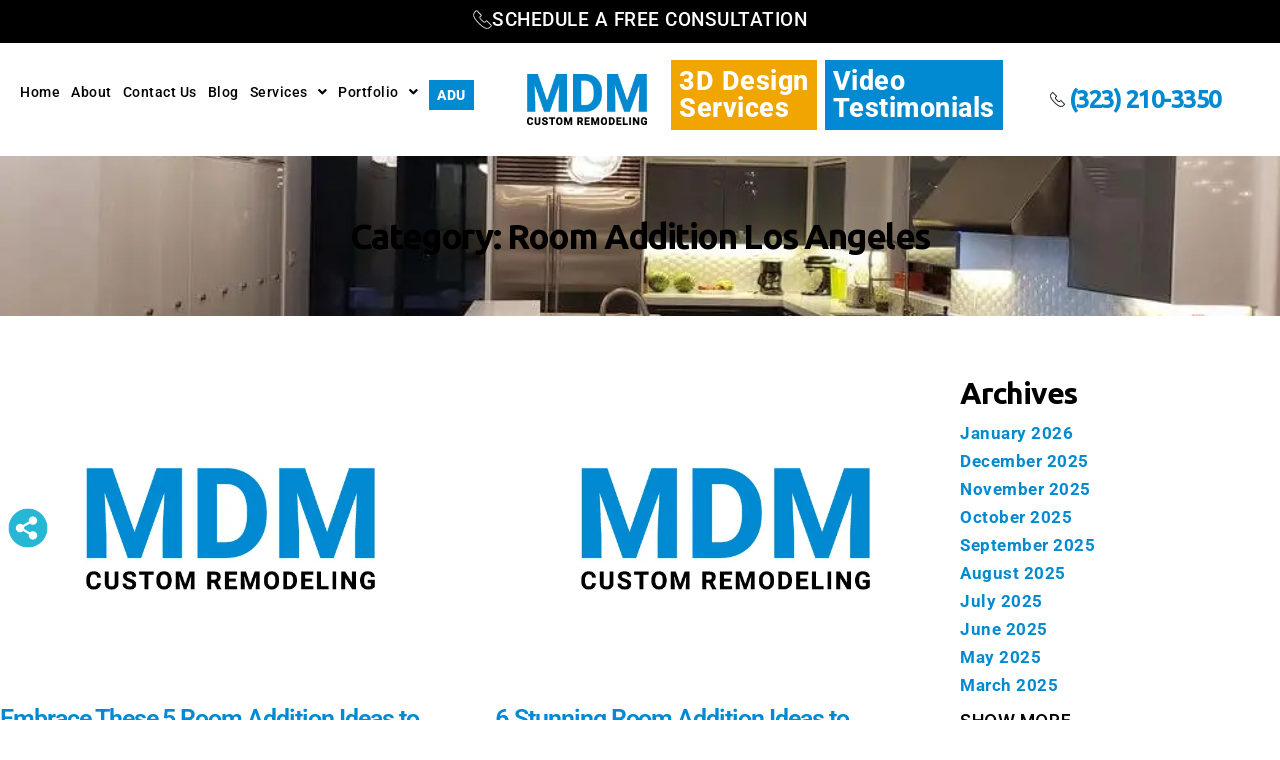

--- FILE ---
content_type: text/html; charset=UTF-8
request_url: https://www.mdmcustomremodeling.com/category/room-addition-los-angeles/%22https:/www.mdmcustomremodeling.com/Room-Addition-Los-Angeles/page/2/
body_size: 57436
content:
<!DOCTYPE html><html class="no-js" dir="ltr" lang="en-US" prefix="og: https://ogp.me/ns#"><head><meta charset="UTF-8"><link data-optimized="2" rel="stylesheet" href="https://www.mdmcustomremodeling.com/wp-content/litespeed/css/4db8bb848d557d544bad2b8552954916.css?ver=63dda" /><meta name="viewport" content="width=device-width, initial-scale=1.0" ><meta name="google-site-verification" content="jjuaroVytI-qXL4gPOiEjbVjCFI6vRcK2QcQuak0pZc" /><link rel="profile" href="https://gmpg.org/xfn/11"><title>Room Addition Los Angeles - MDM Custom Remodeling - Page 2</title><meta name="description" content="- Page 2" /><meta name="robots" content="noindex, nofollow, max-image-preview:large" /><link rel="canonical" href="https://www.mdmcustomremodeling.com/category/room-addition-los-angeles/" /><link rel="prev" href="https://www.mdmcustomremodeling.com/category/room-addition-los-angeles/%22https:/www.mdmcustomremodeling.com/Room-Addition-Los-Angeles/" /><meta name="generator" content="All in One SEO (AIOSEO) 4.8.3.2" /> <script type="application/ld+json" class="aioseo-schema">{"@context":"https:\/\/schema.org","@graph":[{"@type":"BreadcrumbList","@id":"https:\/\/www.mdmcustomremodeling.com\/category\/room-addition-los-angeles\/%22https:\/www.mdmcustomremodeling.com\/Room-Addition-Los-Angeles\/page\/2\/#breadcrumblist","itemListElement":[{"@type":"ListItem","@id":"https:\/\/www.mdmcustomremodeling.com#listItem","position":1,"name":"Home","item":"https:\/\/www.mdmcustomremodeling.com","nextItem":{"@type":"ListItem","@id":"https:\/\/www.mdmcustomremodeling.com\/category\/room-addition-los-angeles\/#listItem","name":"Room Addition Los Angeles"}},{"@type":"ListItem","@id":"https:\/\/www.mdmcustomremodeling.com\/category\/room-addition-los-angeles\/#listItem","position":2,"name":"Room Addition Los Angeles","item":"https:\/\/www.mdmcustomremodeling.com\/category\/room-addition-los-angeles\/","nextItem":{"@type":"ListItem","@id":"https:\/\/www.mdmcustomremodeling.com\/category\/room-addition-los-angeles\/%22https:\/www.mdmcustomremodeling.com\/Room-Addition-Los-Angeles\/page\/2#listItem","name":"Page 2"},"previousItem":{"@type":"ListItem","@id":"https:\/\/www.mdmcustomremodeling.com#listItem","name":"Home"}},{"@type":"ListItem","@id":"https:\/\/www.mdmcustomremodeling.com\/category\/room-addition-los-angeles\/%22https:\/www.mdmcustomremodeling.com\/Room-Addition-Los-Angeles\/page\/2#listItem","position":3,"name":"Page 2","previousItem":{"@type":"ListItem","@id":"https:\/\/www.mdmcustomremodeling.com\/category\/room-addition-los-angeles\/#listItem","name":"Room Addition Los Angeles"}}]},{"@type":"CollectionPage","@id":"https:\/\/www.mdmcustomremodeling.com\/category\/room-addition-los-angeles\/%22https:\/www.mdmcustomremodeling.com\/Room-Addition-Los-Angeles\/page\/2\/#collectionpage","url":"https:\/\/www.mdmcustomremodeling.com\/category\/room-addition-los-angeles\/%22https:\/www.mdmcustomremodeling.com\/Room-Addition-Los-Angeles\/page\/2\/","name":"Room Addition Los Angeles - MDM Custom Remodeling - Page 2","description":"- Page 2","inLanguage":"en-US","isPartOf":{"@id":"https:\/\/www.mdmcustomremodeling.com\/#website"},"breadcrumb":{"@id":"https:\/\/www.mdmcustomremodeling.com\/category\/room-addition-los-angeles\/%22https:\/www.mdmcustomremodeling.com\/Room-Addition-Los-Angeles\/page\/2\/#breadcrumblist"}},{"@type":"Organization","@id":"https:\/\/www.mdmcustomremodeling.com\/#organization","name":"MDM custom remodeling","url":"https:\/\/www.mdmcustomremodeling.com\/","logo":{"@type":"ImageObject","url":"https:\/\/www.mdmcustomremodeling.com\/wp-content\/uploads\/2022\/08\/cropped-logo.png","@id":"https:\/\/www.mdmcustomremodeling.com\/category\/room-addition-los-angeles\/%22https:\/www.mdmcustomremodeling.com\/Room-Addition-Los-Angeles\/page\/2\/#organizationLogo","width":190,"height":80},"image":{"@id":"https:\/\/www.mdmcustomremodeling.com\/category\/room-addition-los-angeles\/%22https:\/www.mdmcustomremodeling.com\/Room-Addition-Los-Angeles\/page\/2\/#organizationLogo"}},{"@type":"WebSite","@id":"https:\/\/www.mdmcustomremodeling.com\/#website","url":"https:\/\/www.mdmcustomremodeling.com\/","name":"MDM Custom Remodeling","inLanguage":"en-US","publisher":{"@id":"https:\/\/www.mdmcustomremodeling.com\/#organization"}}]}</script> <link rel='dns-prefetch' href='//static.addtoany.com' /><link rel='dns-prefetch' href='//www.googletagmanager.com' /><link rel="alternate" type="application/rss+xml" title="MDM Custom Remodeling &raquo; Feed" href="https://www.mdmcustomremodeling.com/feed/" /><link rel="alternate" type="application/rss+xml" title="MDM Custom Remodeling &raquo; Room Addition Los Angeles Category Feed" href="https://www.mdmcustomremodeling.com/category/room-addition-los-angeles/feed/" /><link rel="preconnect" href="https://fonts.gstatic.com/" crossorigin><script src="https://www.mdmcustomremodeling.com/wp-includes/js/jquery/jquery.min.js" id="jquery-core-js"></script>  <script src="https://www.googletagmanager.com/gtag/js?id=GT-MKTXNV" id="google_gtagjs-js" async></script> <script id="google_gtagjs-js-after">window.dataLayer = window.dataLayer || [];function gtag(){dataLayer.push(arguments);}
gtag("set","linker",{"domains":["www.mdmcustomremodeling.com"]});
gtag("js", new Date());
gtag("set", "developer_id.dZTNiMT", true);
gtag("config", "GT-MKTXNV");</script> <link rel="https://api.w.org/" href="https://www.mdmcustomremodeling.com/wp-json/" /><link rel="alternate" title="JSON" type="application/json" href="https://www.mdmcustomremodeling.com/wp-json/wp/v2/categories/622" /><link rel="EditURI" type="application/rsd+xml" title="RSD" href="https://www.mdmcustomremodeling.com/xmlrpc.php?rsd" /><meta name="generator" content="WordPress 6.8.3" /><meta name="generator" content="Site Kit by Google 1.139.0" /><meta name="description" content="Whether you have a small or large home, expanding square footage can increase the resale price of a house. Explore more room addition ideas with us."><meta name="generator" content="Elementor 3.24.6; features: additional_custom_breakpoints; settings: css_print_method-external, google_font-enabled, font_display-auto"> <script>(function(w,d,s,l,i){w[l]=w[l]||[];w[l].push({'gtm.start':
new Date().getTime(),event:'gtm.js'});var f=d.getElementsByTagName(s)[0],
j=d.createElement(s),dl=l!='dataLayer'?'&l='+l:'';j.async=true;j.src=
'https://www.googletagmanager.com/gtm.js?id='+i+dl;f.parentNode.insertBefore(j,f);
})(window,document,'script','dataLayer','GTM-NMPKQCT5');</script> <link rel="icon" href="https://www.mdmcustomremodeling.com/wp-content/uploads/2022/06/team-img10-150x150.jpg" sizes="32x32" /><link rel="icon" href="https://www.mdmcustomremodeling.com/wp-content/uploads/2022/06/team-img10.jpg" sizes="192x192" /><link rel="apple-touch-icon" href="https://www.mdmcustomremodeling.com/wp-content/uploads/2022/06/team-img10.jpg" /><meta name="msapplication-TileImage" content="https://www.mdmcustomremodeling.com/wp-content/uploads/2022/06/team-img10.jpg" /></head><body class="archive paged category category-room-addition-los-angeles category-622 custom-background wp-custom-logo wp-embed-responsive paged-2 category-paged-2 wp-theme-twentytwenty is-twentytwenty ehf-template-twentytwenty ehf-stylesheet-twentytwenty enable-search-modal has-no-pagination showing-comments show-avatars footer-top-visible reduced-spacing elementor-default elementor-template-full-width elementor-kit-5 elementor-page-35720"><a class="skip-link screen-reader-text" href="#site-content">Skip to the content</a><header id="site-header" class="header-footer-group"><div class="header-inner section-inner"><div class="header-titles-wrapper">
<button class="toggle search-toggle mobile-search-toggle" data-toggle-target=".search-modal" data-toggle-body-class="showing-search-modal" data-set-focus=".search-modal .search-field" aria-expanded="false">
<span class="toggle-inner">
<span class="toggle-icon">
<svg class="svg-icon" aria-hidden="true" role="img" focusable="false" xmlns="http://www.w3.org/2000/svg" width="23" height="23" viewBox="0 0 23 23"><path d="M38.710696,48.0601792 L43,52.3494831 L41.3494831,54 L37.0601792,49.710696 C35.2632422,51.1481185 32.9839107,52.0076499 30.5038249,52.0076499 C24.7027226,52.0076499 20,47.3049272 20,41.5038249 C20,35.7027226 24.7027226,31 30.5038249,31 C36.3049272,31 41.0076499,35.7027226 41.0076499,41.5038249 C41.0076499,43.9839107 40.1481185,46.2632422 38.710696,48.0601792 Z M36.3875844,47.1716785 C37.8030221,45.7026647 38.6734666,43.7048964 38.6734666,41.5038249 C38.6734666,36.9918565 35.0157934,33.3341833 30.5038249,33.3341833 C25.9918565,33.3341833 22.3341833,36.9918565 22.3341833,41.5038249 C22.3341833,46.0157934 25.9918565,49.6734666 30.5038249,49.6734666 C32.7048964,49.6734666 34.7026647,48.8030221 36.1716785,47.3875844 C36.2023931,47.347638 36.2360451,47.3092237 36.2726343,47.2726343 C36.3092237,47.2360451 36.347638,47.2023931 36.3875844,47.1716785 Z" transform="translate(-20 -31)" /></svg>								</span>
<span class="toggle-text">Search</span>
</span>
</button><div class="header-titles"><div class="site-logo faux-heading"><a href="https://www.mdmcustomremodeling.com/" class="custom-logo-link" rel="home"><img width="190" height="80" src="https://www.mdmcustomremodeling.com/wp-content/uploads/2022/08/cropped-logo.png.webp" class="custom-logo" alt="MDM Custom Remodeling" decoding="async" /></a><span class="screen-reader-text">MDM Custom Remodeling</span></div></div><button class="toggle nav-toggle mobile-nav-toggle" data-toggle-target=".menu-modal"  data-toggle-body-class="showing-menu-modal" aria-expanded="false" data-set-focus=".close-nav-toggle">
<span class="toggle-inner">
<span class="toggle-icon">
<svg class="svg-icon" aria-hidden="true" role="img" focusable="false" xmlns="http://www.w3.org/2000/svg" width="26" height="7" viewBox="0 0 26 7"><path fill-rule="evenodd" d="M332.5,45 C330.567003,45 329,43.4329966 329,41.5 C329,39.5670034 330.567003,38 332.5,38 C334.432997,38 336,39.5670034 336,41.5 C336,43.4329966 334.432997,45 332.5,45 Z M342,45 C340.067003,45 338.5,43.4329966 338.5,41.5 C338.5,39.5670034 340.067003,38 342,38 C343.932997,38 345.5,39.5670034 345.5,41.5 C345.5,43.4329966 343.932997,45 342,45 Z M351.5,45 C349.567003,45 348,43.4329966 348,41.5 C348,39.5670034 349.567003,38 351.5,38 C353.432997,38 355,39.5670034 355,41.5 C355,43.4329966 353.432997,45 351.5,45 Z" transform="translate(-329 -38)" /></svg>							</span>
<span class="toggle-text">Menu</span>
</span>
</button></div><div class="header-navigation-wrapper"><nav class="primary-menu-wrapper" aria-label="Horizontal"><ul class="primary-menu reset-list-style"><li id="menu-item-91" class="menu-item menu-item-type-post_type menu-item-object-page menu-item-home menu-item-91"><a href="https://www.mdmcustomremodeling.com/">Home</a></li><li id="menu-item-1444" class="menu-item menu-item-type-post_type menu-item-object-page menu-item-1444"><a href="https://www.mdmcustomremodeling.com/about-us/">About</a></li><li id="menu-item-12836" class="menu-item menu-item-type-custom menu-item-object-custom menu-item-12836"><a href="https://www.mdmcustomremodeling.com/contact-us/">Contact Us</a></li><li id="menu-item-93" class="menu-item menu-item-type-post_type menu-item-object-page menu-item-93"><a href="https://www.mdmcustomremodeling.com/blog/">Blog</a></li><li id="menu-item-96" class="menu-item menu-item-type-post_type menu-item-object-page menu-item-has-children menu-item-96"><a href="https://www.mdmcustomremodeling.com/services/">Services</a><span class="icon"></span><ul class="sub-menu"><li id="menu-item-9103" class="menu-item menu-item-type-custom menu-item-object-custom menu-item-9103"><a href="/services/adu-contractor-los-angeles/">ADU</a></li><li id="menu-item-34605" class="menu-item menu-item-type-custom menu-item-object-custom menu-item-34605"><a href="/services/bathroom-remodeling-los-angeles/">Bathroom Remodeling</a></li><li id="menu-item-35509" class="menu-item menu-item-type-post_type menu-item-object-page menu-item-35509"><a href="https://www.mdmcustomremodeling.com/services/kitchen-remodeling-los-angeles/">Kitchen Remodeling</a></li><li id="menu-item-34607" class="menu-item menu-item-type-custom menu-item-object-custom menu-item-34607"><a href="/services/3d-design-los-angeles/">3D Design Services</a></li><li id="menu-item-34609" class="menu-item menu-item-type-custom menu-item-object-custom menu-item-34609"><a href="/services/home-remodeling-los-angeles/">Home Remodeling</a></li><li id="menu-item-34610" class="menu-item menu-item-type-custom menu-item-object-custom menu-item-34610"><a href="/services/room-addition-los-angeles/">Room Addition</a></li><li id="menu-item-34611" class="menu-item menu-item-type-custom menu-item-object-custom menu-item-34611"><a href="/services/garage-conversion-los-angeles/">Garage Conversion</a></li><li id="menu-item-34612" class="menu-item menu-item-type-custom menu-item-object-custom menu-item-34612"><a href="/services/second-story-addition-los-angeles/">Second Story Addition</a></li></ul></li><li id="menu-item-95" class="menu-item menu-item-type-post_type menu-item-object-page menu-item-has-children menu-item-95"><a href="https://www.mdmcustomremodeling.com/portfolio/">Portfolio</a><span class="icon"></span><ul class="sub-menu"><li id="menu-item-30854" class="menu-item menu-item-type-custom menu-item-object-custom menu-item-30854"><a href="/portfolio/new-additions/">New Addition</a></li><li id="menu-item-34608" class="menu-item menu-item-type-custom menu-item-object-custom menu-item-34608"><a href="/portfolio/adu-projects/">ADU Projects</a></li><li id="menu-item-16155" class="menu-item menu-item-type-custom menu-item-object-custom menu-item-16155"><a href="/portfolio/before-after/">Before &#038; After</a></li><li id="menu-item-34626" class="menu-item menu-item-type-custom menu-item-object-custom menu-item-34626"><a href="/portfolio/3d-architectural-design/">3D Architectural Design Gallery</a></li><li id="menu-item-34628" class="menu-item menu-item-type-custom menu-item-object-custom menu-item-34628"><a href="/portfolio/bathroom-remodeling/">Bathroom Remodeling Gallery</a></li><li id="menu-item-34629" class="menu-item menu-item-type-custom menu-item-object-custom menu-item-34629"><a href="/portfolio/second-story-addintion-and-remodeling/">Second Story Addition Remodeling Gallery</a></li><li id="menu-item-34630" class="menu-item menu-item-type-custom menu-item-object-custom menu-item-34630"><a href="/portfolio/garage-conversion-to-adu/">Garage Conversion Remodeling Gallery</a></li><li id="menu-item-34631" class="menu-item menu-item-type-custom menu-item-object-custom menu-item-34631"><a href="/portfolio/home-remodeling/">Home Remodeling Gallery</a></li><li id="menu-item-34632" class="menu-item menu-item-type-custom menu-item-object-custom menu-item-34632"><a href="/portfolio/kitchen-remodeling/">Kitchen Remodeling Gallery</a></li><li id="menu-item-34633" class="menu-item menu-item-type-custom menu-item-object-custom menu-item-34633"><a href="/portfolio/room-additions/">Room Addition Gallery</a></li></ul></li><li id="menu-item-28816" class="menu-item menu-item-type-custom menu-item-object-custom menu-item-28816"><a href="/services/adu-contractor-los-angeles/">ADU</a></li></ul></nav><div class="header-toggles hide-no-js"><div class="toggle-wrapper nav-toggle-wrapper has-expanded-menu"><button class="toggle nav-toggle desktop-nav-toggle" data-toggle-target=".menu-modal" data-toggle-body-class="showing-menu-modal" aria-expanded="false" data-set-focus=".close-nav-toggle">
<span class="toggle-inner">
<span class="toggle-text">Menu</span>
<span class="toggle-icon">
<svg class="svg-icon" aria-hidden="true" role="img" focusable="false" xmlns="http://www.w3.org/2000/svg" width="26" height="7" viewBox="0 0 26 7"><path fill-rule="evenodd" d="M332.5,45 C330.567003,45 329,43.4329966 329,41.5 C329,39.5670034 330.567003,38 332.5,38 C334.432997,38 336,39.5670034 336,41.5 C336,43.4329966 334.432997,45 332.5,45 Z M342,45 C340.067003,45 338.5,43.4329966 338.5,41.5 C338.5,39.5670034 340.067003,38 342,38 C343.932997,38 345.5,39.5670034 345.5,41.5 C345.5,43.4329966 343.932997,45 342,45 Z M351.5,45 C349.567003,45 348,43.4329966 348,41.5 C348,39.5670034 349.567003,38 351.5,38 C353.432997,38 355,39.5670034 355,41.5 C355,43.4329966 353.432997,45 351.5,45 Z" transform="translate(-329 -38)" /></svg>										</span>
</span>
</button></div><div class="toggle-wrapper search-toggle-wrapper"><button class="toggle search-toggle desktop-search-toggle" data-toggle-target=".search-modal" data-toggle-body-class="showing-search-modal" data-set-focus=".search-modal .search-field" aria-expanded="false">
<span class="toggle-inner">
<svg class="svg-icon" aria-hidden="true" role="img" focusable="false" xmlns="http://www.w3.org/2000/svg" width="23" height="23" viewBox="0 0 23 23"><path d="M38.710696,48.0601792 L43,52.3494831 L41.3494831,54 L37.0601792,49.710696 C35.2632422,51.1481185 32.9839107,52.0076499 30.5038249,52.0076499 C24.7027226,52.0076499 20,47.3049272 20,41.5038249 C20,35.7027226 24.7027226,31 30.5038249,31 C36.3049272,31 41.0076499,35.7027226 41.0076499,41.5038249 C41.0076499,43.9839107 40.1481185,46.2632422 38.710696,48.0601792 Z M36.3875844,47.1716785 C37.8030221,45.7026647 38.6734666,43.7048964 38.6734666,41.5038249 C38.6734666,36.9918565 35.0157934,33.3341833 30.5038249,33.3341833 C25.9918565,33.3341833 22.3341833,36.9918565 22.3341833,41.5038249 C22.3341833,46.0157934 25.9918565,49.6734666 30.5038249,49.6734666 C32.7048964,49.6734666 34.7026647,48.8030221 36.1716785,47.3875844 C36.2023931,47.347638 36.2360451,47.3092237 36.2726343,47.2726343 C36.3092237,47.2360451 36.347638,47.2023931 36.3875844,47.1716785 Z" transform="translate(-20 -31)" /></svg>										<span class="toggle-text">Search</span>
</span>
</button></div></div></div></div><div class="search-modal cover-modal header-footer-group" data-modal-target-string=".search-modal" role="dialog" aria-modal="true" aria-label="Search"><div class="search-modal-inner modal-inner"><div class="section-inner"><form role="search" aria-label="Search for:" method="get" class="search-form" action="https://www.mdmcustomremodeling.com/">
<label for="search-form-1">
<span class="screen-reader-text">Search for:</span>
<input type="search" id="search-form-1" class="search-field" placeholder="Search &hellip;" value="" name="s" />
</label>
<input type="submit" class="search-submit" value="Search" /></form><button class="toggle search-untoggle close-search-toggle fill-children-current-color" data-toggle-target=".search-modal" data-toggle-body-class="showing-search-modal" data-set-focus=".search-modal .search-field">
<span class="screen-reader-text">Close search</span>
<svg class="svg-icon" aria-hidden="true" role="img" focusable="false" xmlns="http://www.w3.org/2000/svg" width="16" height="16" viewBox="0 0 16 16"><polygon fill="" fill-rule="evenodd" points="6.852 7.649 .399 1.195 1.445 .149 7.899 6.602 14.352 .149 15.399 1.195 8.945 7.649 15.399 14.102 14.352 15.149 7.899 8.695 1.445 15.149 .399 14.102" /></svg>			</button></div></div></div></header><div class="header-secton"><div data-elementor-type="wp-post" data-elementor-id="9513" class="elementor elementor-9513" data-elementor-post-type="elementor-hf"><section class="elementor-section elementor-top-section elementor-element elementor-element-01f62ff elementor-section-content-middle top-strip-section top-strip-section1 elementor-section-full_width elementor-hidden-mobile elementor-hidden-tablet elementor-section-height-default elementor-section-height-default" data-id="01f62ff" data-element_type="section" data-settings="{&quot;background_background&quot;:&quot;classic&quot;}"><div class="elementor-container elementor-column-gap-default"><div class="elementor-column elementor-col-100 elementor-top-column elementor-element elementor-element-6ad1362 elementor-hidden-mobile" data-id="6ad1362" data-element_type="column"><div class="elementor-widget-wrap elementor-element-populated"><section class="elementor-section elementor-inner-section elementor-element elementor-element-4d4e72b top-srtip elementor-hidden-tablet elementor-hidden-mobile elementor-section-boxed elementor-section-height-default elementor-section-height-default" data-id="4d4e72b" data-element_type="section" data-settings="{&quot;background_background&quot;:&quot;classic&quot;}"><div class="elementor-container elementor-column-gap-default"><div class="elementor-column elementor-col-100 elementor-inner-column elementor-element elementor-element-f27a778" data-id="f27a778" data-element_type="column"><div class="elementor-widget-wrap elementor-element-populated"><div class="elementor-element elementor-element-b7b4871 elementor-align-center elementor-widget elementor-widget-button" data-id="b7b4871" data-element_type="widget" data-widget_type="button.default"><div class="elementor-widget-container"><div class="elementor-button-wrapper">
<a class="elementor-button elementor-button-link elementor-size-sm elementor-animation-pulse-grow" href="/contact-us/">
<span class="elementor-button-content-wrapper">
<span class="elementor-button-icon">
<svg xmlns="http://www.w3.org/2000/svg" xmlns:xlink="http://www.w3.org/1999/xlink" id="Layer_1" x="0px" y="0px" width="202.469px" height="204.917px" viewBox="-1.375 -1 202.469 204.917" xml:space="preserve"><g>	<path stroke="#000000" stroke-width="2" stroke-miterlimit="10" d="M146.859,202.771c-9.864-0.104-20.623-4.146-30.899-9.698  c-14.479-7.823-27.264-17.996-39.372-29.027c-20.132-18.344-39.067-37.817-55.104-59.927C13.913,93.681,7.36,82.661,3.199,70.354  c-6.579-19.461-3.037-36.782,10.85-51.972c4.913-5.374,10.223-10.34,15.544-15.292c4.158-3.87,9.623-3.832,13.623,0.218  c15.434,15.627,30.819,31.303,46.129,47.05c4.048,4.164,3.833,9.633-0.276,13.785c-3.942,3.983-7.911,7.948-12.039,11.735  c-1.566,1.436-1.729,2.772-1.07,4.574c1.547,4.234,3.875,8.03,6.522,11.631c8.857,12.047,19.081,22.704,31.739,30.841  c2.168,1.393,4.483,2.484,6.971,3.23c1.392,0.418,2.394,0.148,3.44-0.903c3.901-3.917,7.886-7.751,11.853-11.603  c4.76-4.619,10.129-4.642,14.795,0.058c15.104,15.209,30.185,30.442,45.24,45.698c4.547,4.604,4.633,9.753,0.287,14.473  c-6.563,7.131-13.012,14.387-21.016,20.01C167.718,199.559,158.848,202.791,146.859,202.771z M148.122,193.094  c9.584,0.037,17.354-3.32,24.341-8.803c6.229-4.889,11.436-10.814,16.854-16.532c0.99-1.045,0.326-1.515-0.326-2.174  c-14.661-14.801-29.328-29.596-43.947-44.438c-1.035-1.051-1.543-0.854-2.461,0.066c-3.906,3.914-7.93,7.71-11.83,11.63  c-2.418,2.431-5.281,3.397-8.637,3.193c-4.682-0.284-8.803-2.197-12.625-4.665c-16.367-10.566-29.464-24.342-39.573-40.958  c-1.887-3.102-3.293-6.458-3.938-10.086c-0.713-4.012,0.187-7.441,3.238-10.32c4.077-3.846,8.009-7.845,12.055-11.725  c0.886-0.85,1.104-1.417,0.076-2.316c-1.194-1.044-2.246-2.251-3.36-3.387C64.51,38.843,51.032,25.11,37.567,11.364  c-0.718-0.733-1.193-1.46-2.311-0.356c-4.741,4.683-9.681,9.161-14.195,14.079C9.623,37.549,6.994,51.709,12.516,67.597  c4.043,11.633,10.341,22.008,17.565,31.851c15.484,21.097,33.643,39.751,52.942,57.327c11.496,10.471,23.601,20.164,37.318,27.636  C129.182,189.225,138.423,192.859,148.122,193.094z"></path></g></svg>			</span>
<span class="elementor-button-text">SCHEDULE A FREE CONSULTATION</span>
</span>
</a></div></div></div></div></div></div></section><section class="elementor-section elementor-inner-section elementor-element elementor-element-3a565ff elementor-section-content-middle top-strip-section padding-top-bottom-10px padding-left-right-50px  top-strip-section1 she-header-yes elementor-hidden-tablet elementor-hidden-mobile elementor-section-boxed elementor-section-height-default elementor-section-height-default" data-id="3a565ff" data-element_type="section" data-settings="{&quot;background_background&quot;:&quot;classic&quot;,&quot;transparent&quot;:&quot;yes&quot;,&quot;transparent_on&quot;:[&quot;desktop&quot;,&quot;mobile&quot;],&quot;scroll_distance&quot;:{&quot;unit&quot;:&quot;px&quot;,&quot;size&quot;:60,&quot;sizes&quot;:[]},&quot;scroll_distance_tablet_extra&quot;:{&quot;unit&quot;:&quot;px&quot;,&quot;size&quot;:&quot;&quot;,&quot;sizes&quot;:[]},&quot;scroll_distance_tablet&quot;:{&quot;unit&quot;:&quot;px&quot;,&quot;size&quot;:&quot;&quot;,&quot;sizes&quot;:[]},&quot;scroll_distance_mobile&quot;:{&quot;unit&quot;:&quot;px&quot;,&quot;size&quot;:&quot;&quot;,&quot;sizes&quot;:[]}}"><div class="elementor-container elementor-column-gap-default"><div class="elementor-column elementor-col-16 elementor-inner-column elementor-element elementor-element-d7169fc menu-part" data-id="d7169fc" data-element_type="column"><div class="elementor-widget-wrap elementor-element-populated"><div class="elementor-element elementor-element-e7d7b7e hfe-nav-menu__breakpoint-mobile hfe-nav-menu__align-left hfe-submenu-icon-arrow hfe-submenu-animation-none hfe-link-redirect-child elementor-widget elementor-widget-navigation-menu" data-id="e7d7b7e" data-element_type="widget" data-settings="{&quot;padding_horizontal_menu_item&quot;:{&quot;unit&quot;:&quot;px&quot;,&quot;size&quot;:&quot;&quot;,&quot;sizes&quot;:[]},&quot;padding_vertical_menu_item&quot;:{&quot;unit&quot;:&quot;px&quot;,&quot;size&quot;:&quot;&quot;,&quot;sizes&quot;:[]},&quot;padding_vertical_dropdown_item&quot;:{&quot;unit&quot;:&quot;px&quot;,&quot;size&quot;:&quot;&quot;,&quot;sizes&quot;:[]},&quot;padding_horizontal_menu_item_tablet_extra&quot;:{&quot;unit&quot;:&quot;px&quot;,&quot;size&quot;:&quot;&quot;,&quot;sizes&quot;:[]},&quot;padding_horizontal_menu_item_tablet&quot;:{&quot;unit&quot;:&quot;px&quot;,&quot;size&quot;:&quot;&quot;,&quot;sizes&quot;:[]},&quot;padding_horizontal_menu_item_mobile&quot;:{&quot;unit&quot;:&quot;px&quot;,&quot;size&quot;:&quot;&quot;,&quot;sizes&quot;:[]},&quot;padding_vertical_menu_item_tablet_extra&quot;:{&quot;unit&quot;:&quot;px&quot;,&quot;size&quot;:&quot;&quot;,&quot;sizes&quot;:[]},&quot;padding_vertical_menu_item_tablet&quot;:{&quot;unit&quot;:&quot;px&quot;,&quot;size&quot;:&quot;&quot;,&quot;sizes&quot;:[]},&quot;padding_vertical_menu_item_mobile&quot;:{&quot;unit&quot;:&quot;px&quot;,&quot;size&quot;:&quot;&quot;,&quot;sizes&quot;:[]},&quot;menu_space_between&quot;:{&quot;unit&quot;:&quot;px&quot;,&quot;size&quot;:&quot;&quot;,&quot;sizes&quot;:[]},&quot;menu_space_between_tablet_extra&quot;:{&quot;unit&quot;:&quot;px&quot;,&quot;size&quot;:&quot;&quot;,&quot;sizes&quot;:[]},&quot;menu_space_between_tablet&quot;:{&quot;unit&quot;:&quot;px&quot;,&quot;size&quot;:&quot;&quot;,&quot;sizes&quot;:[]},&quot;menu_space_between_mobile&quot;:{&quot;unit&quot;:&quot;px&quot;,&quot;size&quot;:&quot;&quot;,&quot;sizes&quot;:[]},&quot;menu_row_space&quot;:{&quot;unit&quot;:&quot;px&quot;,&quot;size&quot;:&quot;&quot;,&quot;sizes&quot;:[]},&quot;menu_row_space_tablet_extra&quot;:{&quot;unit&quot;:&quot;px&quot;,&quot;size&quot;:&quot;&quot;,&quot;sizes&quot;:[]},&quot;menu_row_space_tablet&quot;:{&quot;unit&quot;:&quot;px&quot;,&quot;size&quot;:&quot;&quot;,&quot;sizes&quot;:[]},&quot;menu_row_space_mobile&quot;:{&quot;unit&quot;:&quot;px&quot;,&quot;size&quot;:&quot;&quot;,&quot;sizes&quot;:[]},&quot;dropdown_border_radius&quot;:{&quot;unit&quot;:&quot;px&quot;,&quot;top&quot;:&quot;&quot;,&quot;right&quot;:&quot;&quot;,&quot;bottom&quot;:&quot;&quot;,&quot;left&quot;:&quot;&quot;,&quot;isLinked&quot;:true},&quot;dropdown_border_radius_tablet_extra&quot;:{&quot;unit&quot;:&quot;px&quot;,&quot;top&quot;:&quot;&quot;,&quot;right&quot;:&quot;&quot;,&quot;bottom&quot;:&quot;&quot;,&quot;left&quot;:&quot;&quot;,&quot;isLinked&quot;:true},&quot;dropdown_border_radius_tablet&quot;:{&quot;unit&quot;:&quot;px&quot;,&quot;top&quot;:&quot;&quot;,&quot;right&quot;:&quot;&quot;,&quot;bottom&quot;:&quot;&quot;,&quot;left&quot;:&quot;&quot;,&quot;isLinked&quot;:true},&quot;dropdown_border_radius_mobile&quot;:{&quot;unit&quot;:&quot;px&quot;,&quot;top&quot;:&quot;&quot;,&quot;right&quot;:&quot;&quot;,&quot;bottom&quot;:&quot;&quot;,&quot;left&quot;:&quot;&quot;,&quot;isLinked&quot;:true},&quot;width_dropdown_item&quot;:{&quot;unit&quot;:&quot;px&quot;,&quot;size&quot;:&quot;220&quot;,&quot;sizes&quot;:[]},&quot;width_dropdown_item_tablet_extra&quot;:{&quot;unit&quot;:&quot;px&quot;,&quot;size&quot;:&quot;&quot;,&quot;sizes&quot;:[]},&quot;width_dropdown_item_tablet&quot;:{&quot;unit&quot;:&quot;px&quot;,&quot;size&quot;:&quot;&quot;,&quot;sizes&quot;:[]},&quot;width_dropdown_item_mobile&quot;:{&quot;unit&quot;:&quot;px&quot;,&quot;size&quot;:&quot;&quot;,&quot;sizes&quot;:[]},&quot;padding_horizontal_dropdown_item&quot;:{&quot;unit&quot;:&quot;px&quot;,&quot;size&quot;:&quot;&quot;,&quot;sizes&quot;:[]},&quot;padding_horizontal_dropdown_item_tablet_extra&quot;:{&quot;unit&quot;:&quot;px&quot;,&quot;size&quot;:&quot;&quot;,&quot;sizes&quot;:[]},&quot;padding_horizontal_dropdown_item_tablet&quot;:{&quot;unit&quot;:&quot;px&quot;,&quot;size&quot;:&quot;&quot;,&quot;sizes&quot;:[]},&quot;padding_horizontal_dropdown_item_mobile&quot;:{&quot;unit&quot;:&quot;px&quot;,&quot;size&quot;:&quot;&quot;,&quot;sizes&quot;:[]},&quot;padding_vertical_dropdown_item_tablet_extra&quot;:{&quot;unit&quot;:&quot;px&quot;,&quot;size&quot;:&quot;&quot;,&quot;sizes&quot;:[]},&quot;padding_vertical_dropdown_item_tablet&quot;:{&quot;unit&quot;:&quot;px&quot;,&quot;size&quot;:&quot;&quot;,&quot;sizes&quot;:[]},&quot;padding_vertical_dropdown_item_mobile&quot;:{&quot;unit&quot;:&quot;px&quot;,&quot;size&quot;:&quot;&quot;,&quot;sizes&quot;:[]},&quot;distance_from_menu&quot;:{&quot;unit&quot;:&quot;px&quot;,&quot;size&quot;:&quot;&quot;,&quot;sizes&quot;:[]},&quot;distance_from_menu_tablet_extra&quot;:{&quot;unit&quot;:&quot;px&quot;,&quot;size&quot;:&quot;&quot;,&quot;sizes&quot;:[]},&quot;distance_from_menu_tablet&quot;:{&quot;unit&quot;:&quot;px&quot;,&quot;size&quot;:&quot;&quot;,&quot;sizes&quot;:[]},&quot;distance_from_menu_mobile&quot;:{&quot;unit&quot;:&quot;px&quot;,&quot;size&quot;:&quot;&quot;,&quot;sizes&quot;:[]},&quot;toggle_size&quot;:{&quot;unit&quot;:&quot;px&quot;,&quot;size&quot;:&quot;&quot;,&quot;sizes&quot;:[]},&quot;toggle_size_tablet_extra&quot;:{&quot;unit&quot;:&quot;px&quot;,&quot;size&quot;:&quot;&quot;,&quot;sizes&quot;:[]},&quot;toggle_size_tablet&quot;:{&quot;unit&quot;:&quot;px&quot;,&quot;size&quot;:&quot;&quot;,&quot;sizes&quot;:[]},&quot;toggle_size_mobile&quot;:{&quot;unit&quot;:&quot;px&quot;,&quot;size&quot;:&quot;&quot;,&quot;sizes&quot;:[]},&quot;toggle_border_width&quot;:{&quot;unit&quot;:&quot;px&quot;,&quot;size&quot;:&quot;&quot;,&quot;sizes&quot;:[]},&quot;toggle_border_width_tablet_extra&quot;:{&quot;unit&quot;:&quot;px&quot;,&quot;size&quot;:&quot;&quot;,&quot;sizes&quot;:[]},&quot;toggle_border_width_tablet&quot;:{&quot;unit&quot;:&quot;px&quot;,&quot;size&quot;:&quot;&quot;,&quot;sizes&quot;:[]},&quot;toggle_border_width_mobile&quot;:{&quot;unit&quot;:&quot;px&quot;,&quot;size&quot;:&quot;&quot;,&quot;sizes&quot;:[]},&quot;toggle_border_radius&quot;:{&quot;unit&quot;:&quot;px&quot;,&quot;size&quot;:&quot;&quot;,&quot;sizes&quot;:[]},&quot;toggle_border_radius_tablet_extra&quot;:{&quot;unit&quot;:&quot;px&quot;,&quot;size&quot;:&quot;&quot;,&quot;sizes&quot;:[]},&quot;toggle_border_radius_tablet&quot;:{&quot;unit&quot;:&quot;px&quot;,&quot;size&quot;:&quot;&quot;,&quot;sizes&quot;:[]},&quot;toggle_border_radius_mobile&quot;:{&quot;unit&quot;:&quot;px&quot;,&quot;size&quot;:&quot;&quot;,&quot;sizes&quot;:[]}}" data-widget_type="navigation-menu.default"><div class="elementor-widget-container"><div class="hfe-nav-menu hfe-layout-horizontal hfe-nav-menu-layout horizontal hfe-pointer__underline hfe-animation__slide" data-layout="horizontal"><div role="button" class="hfe-nav-menu__toggle elementor-clickable">
<span class="screen-reader-text">Menu</span><div class="hfe-nav-menu-icon">
<i aria-hidden="true"  class="fas fa-align-justify"></i></div></div><nav class="hfe-nav-menu__layout-horizontal hfe-nav-menu__submenu-arrow" data-toggle-icon="&lt;i aria-hidden=&quot;true&quot; tabindex=&quot;0&quot; class=&quot;fas fa-align-justify&quot;&gt;&lt;/i&gt;" data-close-icon="&lt;i aria-hidden=&quot;true&quot; tabindex=&quot;0&quot; class=&quot;far fa-window-close&quot;&gt;&lt;/i&gt;" data-full-width="yes"><ul id="menu-1-e7d7b7e" class="hfe-nav-menu"><li id="menu-item-91" class="menu-item menu-item-type-post_type menu-item-object-page menu-item-home parent hfe-creative-menu"><a href="https://www.mdmcustomremodeling.com/" class = "hfe-menu-item">Home</a></li><li id="menu-item-1444" class="menu-item menu-item-type-post_type menu-item-object-page parent hfe-creative-menu"><a href="https://www.mdmcustomremodeling.com/about-us/" class = "hfe-menu-item">About</a></li><li id="menu-item-12836" class="menu-item menu-item-type-custom menu-item-object-custom parent hfe-creative-menu"><a href="https://www.mdmcustomremodeling.com/contact-us/" class = "hfe-menu-item">Contact Us</a></li><li id="menu-item-93" class="menu-item menu-item-type-post_type menu-item-object-page parent hfe-creative-menu"><a href="https://www.mdmcustomremodeling.com/blog/" class = "hfe-menu-item">Blog</a></li><li id="menu-item-96" class="menu-item menu-item-type-post_type menu-item-object-page menu-item-has-children parent hfe-has-submenu hfe-creative-menu"><div class="hfe-has-submenu-container"><a href="https://www.mdmcustomremodeling.com/services/" class = "hfe-menu-item">Services<span class='hfe-menu-toggle sub-arrow hfe-menu-child-0'><i class='fa'></i></span></a></div><ul class="sub-menu"><li id="menu-item-9103" class="menu-item menu-item-type-custom menu-item-object-custom hfe-creative-menu"><a href="/services/adu-contractor-los-angeles/" class = "hfe-sub-menu-item">ADU</a></li><li id="menu-item-34605" class="menu-item menu-item-type-custom menu-item-object-custom hfe-creative-menu"><a href="/services/bathroom-remodeling-los-angeles/" class = "hfe-sub-menu-item">Bathroom Remodeling</a></li><li id="menu-item-35509" class="menu-item menu-item-type-post_type menu-item-object-page hfe-creative-menu"><a href="https://www.mdmcustomremodeling.com/services/kitchen-remodeling-los-angeles/" class = "hfe-sub-menu-item">Kitchen Remodeling</a></li><li id="menu-item-34607" class="menu-item menu-item-type-custom menu-item-object-custom hfe-creative-menu"><a href="/services/3d-design-los-angeles/" class = "hfe-sub-menu-item">3D Design Services</a></li><li id="menu-item-34609" class="menu-item menu-item-type-custom menu-item-object-custom hfe-creative-menu"><a href="/services/home-remodeling-los-angeles/" class = "hfe-sub-menu-item">Home Remodeling</a></li><li id="menu-item-34610" class="menu-item menu-item-type-custom menu-item-object-custom hfe-creative-menu"><a href="/services/room-addition-los-angeles/" class = "hfe-sub-menu-item">Room Addition</a></li><li id="menu-item-34611" class="menu-item menu-item-type-custom menu-item-object-custom hfe-creative-menu"><a href="/services/garage-conversion-los-angeles/" class = "hfe-sub-menu-item">Garage Conversion</a></li><li id="menu-item-34612" class="menu-item menu-item-type-custom menu-item-object-custom hfe-creative-menu"><a href="/services/second-story-addition-los-angeles/" class = "hfe-sub-menu-item">Second Story Addition</a></li></ul></li><li id="menu-item-95" class="menu-item menu-item-type-post_type menu-item-object-page menu-item-has-children parent hfe-has-submenu hfe-creative-menu"><div class="hfe-has-submenu-container"><a href="https://www.mdmcustomremodeling.com/portfolio/" class = "hfe-menu-item">Portfolio<span class='hfe-menu-toggle sub-arrow hfe-menu-child-0'><i class='fa'></i></span></a></div><ul class="sub-menu"><li id="menu-item-30854" class="menu-item menu-item-type-custom menu-item-object-custom hfe-creative-menu"><a href="/portfolio/new-additions/" class = "hfe-sub-menu-item">New Addition</a></li><li id="menu-item-34608" class="menu-item menu-item-type-custom menu-item-object-custom hfe-creative-menu"><a href="/portfolio/adu-projects/" class = "hfe-sub-menu-item">ADU Projects</a></li><li id="menu-item-16155" class="menu-item menu-item-type-custom menu-item-object-custom hfe-creative-menu"><a href="/portfolio/before-after/" class = "hfe-sub-menu-item">Before &#038; After</a></li><li id="menu-item-34626" class="menu-item menu-item-type-custom menu-item-object-custom hfe-creative-menu"><a href="/portfolio/3d-architectural-design/" class = "hfe-sub-menu-item">3D Architectural Design Gallery</a></li><li id="menu-item-34628" class="menu-item menu-item-type-custom menu-item-object-custom hfe-creative-menu"><a href="/portfolio/bathroom-remodeling/" class = "hfe-sub-menu-item">Bathroom Remodeling Gallery</a></li><li id="menu-item-34629" class="menu-item menu-item-type-custom menu-item-object-custom hfe-creative-menu"><a href="/portfolio/second-story-addintion-and-remodeling/" class = "hfe-sub-menu-item">Second Story Addition Remodeling Gallery</a></li><li id="menu-item-34630" class="menu-item menu-item-type-custom menu-item-object-custom hfe-creative-menu"><a href="/portfolio/garage-conversion-to-adu/" class = "hfe-sub-menu-item">Garage Conversion Remodeling Gallery</a></li><li id="menu-item-34631" class="menu-item menu-item-type-custom menu-item-object-custom hfe-creative-menu"><a href="/portfolio/home-remodeling/" class = "hfe-sub-menu-item">Home Remodeling Gallery</a></li><li id="menu-item-34632" class="menu-item menu-item-type-custom menu-item-object-custom hfe-creative-menu"><a href="/portfolio/kitchen-remodeling/" class = "hfe-sub-menu-item">Kitchen Remodeling Gallery</a></li><li id="menu-item-34633" class="menu-item menu-item-type-custom menu-item-object-custom hfe-creative-menu"><a href="/portfolio/room-additions/" class = "hfe-sub-menu-item">Room Addition Gallery</a></li></ul></li><li id="menu-item-28816" class="menu-item menu-item-type-custom menu-item-object-custom parent hfe-creative-menu"><a href="/services/adu-contractor-los-angeles/" class = "hfe-menu-item">ADU</a></li></ul></nav></div></div></div></div></div><div class="elementor-column elementor-col-16 elementor-inner-column elementor-element elementor-element-2ffbb86 logo-part" data-id="2ffbb86" data-element_type="column"><div class="elementor-widget-wrap elementor-element-populated"><div class="elementor-element elementor-element-81b2d63 elementor-widget elementor-widget-site-logo" data-id="81b2d63" data-element_type="widget" data-settings="{&quot;space&quot;:{&quot;unit&quot;:&quot;%&quot;,&quot;size&quot;:100,&quot;sizes&quot;:[]},&quot;align&quot;:&quot;center&quot;,&quot;width&quot;:{&quot;unit&quot;:&quot;%&quot;,&quot;size&quot;:&quot;&quot;,&quot;sizes&quot;:[]},&quot;width_tablet_extra&quot;:{&quot;unit&quot;:&quot;px&quot;,&quot;size&quot;:&quot;&quot;,&quot;sizes&quot;:[]},&quot;width_tablet&quot;:{&quot;unit&quot;:&quot;%&quot;,&quot;size&quot;:&quot;&quot;,&quot;sizes&quot;:[]},&quot;width_mobile&quot;:{&quot;unit&quot;:&quot;%&quot;,&quot;size&quot;:&quot;&quot;,&quot;sizes&quot;:[]},&quot;space_tablet_extra&quot;:{&quot;unit&quot;:&quot;px&quot;,&quot;size&quot;:&quot;&quot;,&quot;sizes&quot;:[]},&quot;space_tablet&quot;:{&quot;unit&quot;:&quot;%&quot;,&quot;size&quot;:&quot;&quot;,&quot;sizes&quot;:[]},&quot;space_mobile&quot;:{&quot;unit&quot;:&quot;%&quot;,&quot;size&quot;:&quot;&quot;,&quot;sizes&quot;:[]},&quot;image_border_radius&quot;:{&quot;unit&quot;:&quot;px&quot;,&quot;top&quot;:&quot;&quot;,&quot;right&quot;:&quot;&quot;,&quot;bottom&quot;:&quot;&quot;,&quot;left&quot;:&quot;&quot;,&quot;isLinked&quot;:true},&quot;image_border_radius_tablet_extra&quot;:{&quot;unit&quot;:&quot;px&quot;,&quot;top&quot;:&quot;&quot;,&quot;right&quot;:&quot;&quot;,&quot;bottom&quot;:&quot;&quot;,&quot;left&quot;:&quot;&quot;,&quot;isLinked&quot;:true},&quot;image_border_radius_tablet&quot;:{&quot;unit&quot;:&quot;px&quot;,&quot;top&quot;:&quot;&quot;,&quot;right&quot;:&quot;&quot;,&quot;bottom&quot;:&quot;&quot;,&quot;left&quot;:&quot;&quot;,&quot;isLinked&quot;:true},&quot;image_border_radius_mobile&quot;:{&quot;unit&quot;:&quot;px&quot;,&quot;top&quot;:&quot;&quot;,&quot;right&quot;:&quot;&quot;,&quot;bottom&quot;:&quot;&quot;,&quot;left&quot;:&quot;&quot;,&quot;isLinked&quot;:true},&quot;caption_padding&quot;:{&quot;unit&quot;:&quot;px&quot;,&quot;top&quot;:&quot;&quot;,&quot;right&quot;:&quot;&quot;,&quot;bottom&quot;:&quot;&quot;,&quot;left&quot;:&quot;&quot;,&quot;isLinked&quot;:true},&quot;caption_padding_tablet_extra&quot;:{&quot;unit&quot;:&quot;px&quot;,&quot;top&quot;:&quot;&quot;,&quot;right&quot;:&quot;&quot;,&quot;bottom&quot;:&quot;&quot;,&quot;left&quot;:&quot;&quot;,&quot;isLinked&quot;:true},&quot;caption_padding_tablet&quot;:{&quot;unit&quot;:&quot;px&quot;,&quot;top&quot;:&quot;&quot;,&quot;right&quot;:&quot;&quot;,&quot;bottom&quot;:&quot;&quot;,&quot;left&quot;:&quot;&quot;,&quot;isLinked&quot;:true},&quot;caption_padding_mobile&quot;:{&quot;unit&quot;:&quot;px&quot;,&quot;top&quot;:&quot;&quot;,&quot;right&quot;:&quot;&quot;,&quot;bottom&quot;:&quot;&quot;,&quot;left&quot;:&quot;&quot;,&quot;isLinked&quot;:true},&quot;caption_space&quot;:{&quot;unit&quot;:&quot;px&quot;,&quot;size&quot;:0,&quot;sizes&quot;:[]},&quot;caption_space_tablet_extra&quot;:{&quot;unit&quot;:&quot;px&quot;,&quot;size&quot;:&quot;&quot;,&quot;sizes&quot;:[]},&quot;caption_space_tablet&quot;:{&quot;unit&quot;:&quot;px&quot;,&quot;size&quot;:&quot;&quot;,&quot;sizes&quot;:[]},&quot;caption_space_mobile&quot;:{&quot;unit&quot;:&quot;px&quot;,&quot;size&quot;:&quot;&quot;,&quot;sizes&quot;:[]}}" data-widget_type="site-logo.default"><div class="elementor-widget-container"><div class="hfe-site-logo">
<a data-elementor-open-lightbox=""  class='elementor-clickable' href="https://www.mdmcustomremodeling.com"><div class="hfe-site-logo-set"><div class="hfe-site-logo-container">
<img class="hfe-site-logo-img elementor-animation-"  src="https://www.mdmcustomremodeling.com/wp-content/uploads/2022/08/cropped-logo.png.webp" alt="default-logo"/></div></div>
</a></div></div></div></div></div><div class="elementor-column elementor-col-16 elementor-inner-column elementor-element elementor-element-0259040 logo-part" data-id="0259040" data-element_type="column"><div class="elementor-widget-wrap elementor-element-populated"><div class="elementor-element elementor-element-c59e6ee hfe-nav-menu__breakpoint-mobile hfe-nav-menu__align-left hfe-submenu-icon-arrow hfe-submenu-animation-none hfe-link-redirect-child elementor-widget elementor-widget-navigation-menu" data-id="c59e6ee" data-element_type="widget" data-settings="{&quot;padding_horizontal_menu_item&quot;:{&quot;unit&quot;:&quot;px&quot;,&quot;size&quot;:&quot;&quot;,&quot;sizes&quot;:[]},&quot;padding_vertical_menu_item&quot;:{&quot;unit&quot;:&quot;px&quot;,&quot;size&quot;:&quot;&quot;,&quot;sizes&quot;:[]},&quot;padding_vertical_dropdown_item&quot;:{&quot;unit&quot;:&quot;px&quot;,&quot;size&quot;:&quot;&quot;,&quot;sizes&quot;:[]},&quot;padding_horizontal_menu_item_tablet_extra&quot;:{&quot;unit&quot;:&quot;px&quot;,&quot;size&quot;:&quot;&quot;,&quot;sizes&quot;:[]},&quot;padding_horizontal_menu_item_tablet&quot;:{&quot;unit&quot;:&quot;px&quot;,&quot;size&quot;:&quot;&quot;,&quot;sizes&quot;:[]},&quot;padding_horizontal_menu_item_mobile&quot;:{&quot;unit&quot;:&quot;px&quot;,&quot;size&quot;:&quot;&quot;,&quot;sizes&quot;:[]},&quot;padding_vertical_menu_item_tablet_extra&quot;:{&quot;unit&quot;:&quot;px&quot;,&quot;size&quot;:&quot;&quot;,&quot;sizes&quot;:[]},&quot;padding_vertical_menu_item_tablet&quot;:{&quot;unit&quot;:&quot;px&quot;,&quot;size&quot;:&quot;&quot;,&quot;sizes&quot;:[]},&quot;padding_vertical_menu_item_mobile&quot;:{&quot;unit&quot;:&quot;px&quot;,&quot;size&quot;:&quot;&quot;,&quot;sizes&quot;:[]},&quot;menu_space_between&quot;:{&quot;unit&quot;:&quot;px&quot;,&quot;size&quot;:&quot;&quot;,&quot;sizes&quot;:[]},&quot;menu_space_between_tablet_extra&quot;:{&quot;unit&quot;:&quot;px&quot;,&quot;size&quot;:&quot;&quot;,&quot;sizes&quot;:[]},&quot;menu_space_between_tablet&quot;:{&quot;unit&quot;:&quot;px&quot;,&quot;size&quot;:&quot;&quot;,&quot;sizes&quot;:[]},&quot;menu_space_between_mobile&quot;:{&quot;unit&quot;:&quot;px&quot;,&quot;size&quot;:&quot;&quot;,&quot;sizes&quot;:[]},&quot;menu_row_space&quot;:{&quot;unit&quot;:&quot;px&quot;,&quot;size&quot;:&quot;&quot;,&quot;sizes&quot;:[]},&quot;menu_row_space_tablet_extra&quot;:{&quot;unit&quot;:&quot;px&quot;,&quot;size&quot;:&quot;&quot;,&quot;sizes&quot;:[]},&quot;menu_row_space_tablet&quot;:{&quot;unit&quot;:&quot;px&quot;,&quot;size&quot;:&quot;&quot;,&quot;sizes&quot;:[]},&quot;menu_row_space_mobile&quot;:{&quot;unit&quot;:&quot;px&quot;,&quot;size&quot;:&quot;&quot;,&quot;sizes&quot;:[]},&quot;dropdown_border_radius&quot;:{&quot;unit&quot;:&quot;px&quot;,&quot;top&quot;:&quot;&quot;,&quot;right&quot;:&quot;&quot;,&quot;bottom&quot;:&quot;&quot;,&quot;left&quot;:&quot;&quot;,&quot;isLinked&quot;:true},&quot;dropdown_border_radius_tablet_extra&quot;:{&quot;unit&quot;:&quot;px&quot;,&quot;top&quot;:&quot;&quot;,&quot;right&quot;:&quot;&quot;,&quot;bottom&quot;:&quot;&quot;,&quot;left&quot;:&quot;&quot;,&quot;isLinked&quot;:true},&quot;dropdown_border_radius_tablet&quot;:{&quot;unit&quot;:&quot;px&quot;,&quot;top&quot;:&quot;&quot;,&quot;right&quot;:&quot;&quot;,&quot;bottom&quot;:&quot;&quot;,&quot;left&quot;:&quot;&quot;,&quot;isLinked&quot;:true},&quot;dropdown_border_radius_mobile&quot;:{&quot;unit&quot;:&quot;px&quot;,&quot;top&quot;:&quot;&quot;,&quot;right&quot;:&quot;&quot;,&quot;bottom&quot;:&quot;&quot;,&quot;left&quot;:&quot;&quot;,&quot;isLinked&quot;:true},&quot;width_dropdown_item&quot;:{&quot;unit&quot;:&quot;px&quot;,&quot;size&quot;:&quot;220&quot;,&quot;sizes&quot;:[]},&quot;width_dropdown_item_tablet_extra&quot;:{&quot;unit&quot;:&quot;px&quot;,&quot;size&quot;:&quot;&quot;,&quot;sizes&quot;:[]},&quot;width_dropdown_item_tablet&quot;:{&quot;unit&quot;:&quot;px&quot;,&quot;size&quot;:&quot;&quot;,&quot;sizes&quot;:[]},&quot;width_dropdown_item_mobile&quot;:{&quot;unit&quot;:&quot;px&quot;,&quot;size&quot;:&quot;&quot;,&quot;sizes&quot;:[]},&quot;padding_horizontal_dropdown_item&quot;:{&quot;unit&quot;:&quot;px&quot;,&quot;size&quot;:&quot;&quot;,&quot;sizes&quot;:[]},&quot;padding_horizontal_dropdown_item_tablet_extra&quot;:{&quot;unit&quot;:&quot;px&quot;,&quot;size&quot;:&quot;&quot;,&quot;sizes&quot;:[]},&quot;padding_horizontal_dropdown_item_tablet&quot;:{&quot;unit&quot;:&quot;px&quot;,&quot;size&quot;:&quot;&quot;,&quot;sizes&quot;:[]},&quot;padding_horizontal_dropdown_item_mobile&quot;:{&quot;unit&quot;:&quot;px&quot;,&quot;size&quot;:&quot;&quot;,&quot;sizes&quot;:[]},&quot;padding_vertical_dropdown_item_tablet_extra&quot;:{&quot;unit&quot;:&quot;px&quot;,&quot;size&quot;:&quot;&quot;,&quot;sizes&quot;:[]},&quot;padding_vertical_dropdown_item_tablet&quot;:{&quot;unit&quot;:&quot;px&quot;,&quot;size&quot;:&quot;&quot;,&quot;sizes&quot;:[]},&quot;padding_vertical_dropdown_item_mobile&quot;:{&quot;unit&quot;:&quot;px&quot;,&quot;size&quot;:&quot;&quot;,&quot;sizes&quot;:[]},&quot;distance_from_menu&quot;:{&quot;unit&quot;:&quot;px&quot;,&quot;size&quot;:&quot;&quot;,&quot;sizes&quot;:[]},&quot;distance_from_menu_tablet_extra&quot;:{&quot;unit&quot;:&quot;px&quot;,&quot;size&quot;:&quot;&quot;,&quot;sizes&quot;:[]},&quot;distance_from_menu_tablet&quot;:{&quot;unit&quot;:&quot;px&quot;,&quot;size&quot;:&quot;&quot;,&quot;sizes&quot;:[]},&quot;distance_from_menu_mobile&quot;:{&quot;unit&quot;:&quot;px&quot;,&quot;size&quot;:&quot;&quot;,&quot;sizes&quot;:[]},&quot;toggle_size&quot;:{&quot;unit&quot;:&quot;px&quot;,&quot;size&quot;:&quot;&quot;,&quot;sizes&quot;:[]},&quot;toggle_size_tablet_extra&quot;:{&quot;unit&quot;:&quot;px&quot;,&quot;size&quot;:&quot;&quot;,&quot;sizes&quot;:[]},&quot;toggle_size_tablet&quot;:{&quot;unit&quot;:&quot;px&quot;,&quot;size&quot;:&quot;&quot;,&quot;sizes&quot;:[]},&quot;toggle_size_mobile&quot;:{&quot;unit&quot;:&quot;px&quot;,&quot;size&quot;:&quot;&quot;,&quot;sizes&quot;:[]},&quot;toggle_border_width&quot;:{&quot;unit&quot;:&quot;px&quot;,&quot;size&quot;:&quot;&quot;,&quot;sizes&quot;:[]},&quot;toggle_border_width_tablet_extra&quot;:{&quot;unit&quot;:&quot;px&quot;,&quot;size&quot;:&quot;&quot;,&quot;sizes&quot;:[]},&quot;toggle_border_width_tablet&quot;:{&quot;unit&quot;:&quot;px&quot;,&quot;size&quot;:&quot;&quot;,&quot;sizes&quot;:[]},&quot;toggle_border_width_mobile&quot;:{&quot;unit&quot;:&quot;px&quot;,&quot;size&quot;:&quot;&quot;,&quot;sizes&quot;:[]},&quot;toggle_border_radius&quot;:{&quot;unit&quot;:&quot;px&quot;,&quot;size&quot;:&quot;&quot;,&quot;sizes&quot;:[]},&quot;toggle_border_radius_tablet_extra&quot;:{&quot;unit&quot;:&quot;px&quot;,&quot;size&quot;:&quot;&quot;,&quot;sizes&quot;:[]},&quot;toggle_border_radius_tablet&quot;:{&quot;unit&quot;:&quot;px&quot;,&quot;size&quot;:&quot;&quot;,&quot;sizes&quot;:[]},&quot;toggle_border_radius_mobile&quot;:{&quot;unit&quot;:&quot;px&quot;,&quot;size&quot;:&quot;&quot;,&quot;sizes&quot;:[]}}" data-widget_type="navigation-menu.default"><div class="elementor-widget-container"><div class="hfe-nav-menu hfe-layout-horizontal hfe-nav-menu-layout horizontal hfe-pointer__none" data-layout="horizontal"><div role="button" class="hfe-nav-menu__toggle elementor-clickable">
<span class="screen-reader-text">Menu</span><div class="hfe-nav-menu-icon">
<i aria-hidden="true"  class="fas fa-align-justify"></i></div></div><nav class="hfe-nav-menu__layout-horizontal hfe-nav-menu__submenu-arrow" data-toggle-icon="&lt;i aria-hidden=&quot;true&quot; tabindex=&quot;0&quot; class=&quot;fas fa-align-justify&quot;&gt;&lt;/i&gt;" data-close-icon="&lt;i aria-hidden=&quot;true&quot; tabindex=&quot;0&quot; class=&quot;far fa-window-close&quot;&gt;&lt;/i&gt;" data-full-width="yes"><ul id="menu-1-c59e6ee" class="hfe-nav-menu"><li id="menu-item-48100" class="menu-item menu-item-type-post_type menu-item-object-page parent hfe-creative-menu"><a href="https://www.mdmcustomremodeling.com/services/3d-design-los-angeles/" class = "hfe-menu-item">3D Design<br> Services</a></li><li id="menu-item-41408" class="menu-item menu-item-type-post_type menu-item-object-page parent hfe-creative-menu"><a href="https://www.mdmcustomremodeling.com/video-testimonials/" class = "hfe-menu-item">Video<br> Testimonials</a></li></ul></nav></div></div></div></div></div><div class="elementor-column elementor-col-16 elementor-inner-column elementor-element elementor-element-e8bf4be right-part" data-id="e8bf4be" data-element_type="column"><div class="elementor-widget-wrap elementor-element-populated"><div class="elementor-element elementor-element-142260c phone-no-part elementor-widget__width-auto elementor-widget-tablet_extra__width-inherit elementor-icon-list--layout-traditional elementor-list-item-link-full_width elementor-widget elementor-widget-icon-list" data-id="142260c" data-element_type="widget" data-widget_type="icon-list.default"><div class="elementor-widget-container"><ul class="elementor-icon-list-items"><li class="elementor-icon-list-item">
<a href="tel:3232103350"><span class="elementor-icon-list-icon">
<svg xmlns="http://www.w3.org/2000/svg" xmlns:xlink="http://www.w3.org/1999/xlink" id="Layer_1" x="0px" y="0px" width="202.469px" height="204.917px" viewBox="-1.375 -1 202.469 204.917" xml:space="preserve"><g>	<path stroke="#000000" stroke-width="2" stroke-miterlimit="10" d="M146.859,202.771c-9.864-0.104-20.623-4.146-30.899-9.698  c-14.479-7.823-27.264-17.996-39.372-29.027c-20.132-18.344-39.067-37.817-55.104-59.927C13.913,93.681,7.36,82.661,3.199,70.354  c-6.579-19.461-3.037-36.782,10.85-51.972c4.913-5.374,10.223-10.34,15.544-15.292c4.158-3.87,9.623-3.832,13.623,0.218  c15.434,15.627,30.819,31.303,46.129,47.05c4.048,4.164,3.833,9.633-0.276,13.785c-3.942,3.983-7.911,7.948-12.039,11.735  c-1.566,1.436-1.729,2.772-1.07,4.574c1.547,4.234,3.875,8.03,6.522,11.631c8.857,12.047,19.081,22.704,31.739,30.841  c2.168,1.393,4.483,2.484,6.971,3.23c1.392,0.418,2.394,0.148,3.44-0.903c3.901-3.917,7.886-7.751,11.853-11.603  c4.76-4.619,10.129-4.642,14.795,0.058c15.104,15.209,30.185,30.442,45.24,45.698c4.547,4.604,4.633,9.753,0.287,14.473  c-6.563,7.131-13.012,14.387-21.016,20.01C167.718,199.559,158.848,202.791,146.859,202.771z M148.122,193.094  c9.584,0.037,17.354-3.32,24.341-8.803c6.229-4.889,11.436-10.814,16.854-16.532c0.99-1.045,0.326-1.515-0.326-2.174  c-14.661-14.801-29.328-29.596-43.947-44.438c-1.035-1.051-1.543-0.854-2.461,0.066c-3.906,3.914-7.93,7.71-11.83,11.63  c-2.418,2.431-5.281,3.397-8.637,3.193c-4.682-0.284-8.803-2.197-12.625-4.665c-16.367-10.566-29.464-24.342-39.573-40.958  c-1.887-3.102-3.293-6.458-3.938-10.086c-0.713-4.012,0.187-7.441,3.238-10.32c4.077-3.846,8.009-7.845,12.055-11.725  c0.886-0.85,1.104-1.417,0.076-2.316c-1.194-1.044-2.246-2.251-3.36-3.387C64.51,38.843,51.032,25.11,37.567,11.364  c-0.718-0.733-1.193-1.46-2.311-0.356c-4.741,4.683-9.681,9.161-14.195,14.079C9.623,37.549,6.994,51.709,12.516,67.597  c4.043,11.633,10.341,22.008,17.565,31.851c15.484,21.097,33.643,39.751,52.942,57.327c11.496,10.471,23.601,20.164,37.318,27.636  C129.182,189.225,138.423,192.859,148.122,193.094z"></path></g></svg>						</span>
<span class="elementor-icon-list-text">(323) 210-3350</span>
</a></li></ul></div></div><div class="elementor-element elementor-element-42572d9 drakblue-color-button sticky-button1 elementor-mobile-align-center elementor-widget__width-auto elementor-widget elementor-widget-button" data-id="42572d9" data-element_type="widget" data-widget_type="button.default"><div class="elementor-widget-container"><div class="elementor-button-wrapper">
<a class="elementor-button elementor-button-link elementor-size-sm" href="/contact-us/">
<span class="elementor-button-content-wrapper">
<span class="elementor-button-text">SCHEDULE A FREE CONSULTATION</span>
</span>
</a></div></div></div><div class="elementor-element elementor-element-16b2f2c elementor-widget__width-auto desktop-hide hfe-menu-item-space-between hfe-submenu-icon-arrow hfe-link-redirect-child elementor-widget elementor-widget-navigation-menu" data-id="16b2f2c" data-element_type="widget" data-settings="{&quot;padding_horizontal_menu_item&quot;:{&quot;unit&quot;:&quot;px&quot;,&quot;size&quot;:&quot;&quot;,&quot;sizes&quot;:[]},&quot;padding_vertical_menu_item&quot;:{&quot;unit&quot;:&quot;px&quot;,&quot;size&quot;:&quot;&quot;,&quot;sizes&quot;:[]},&quot;hamburger_align&quot;:&quot;center&quot;,&quot;hamburger_menu_align&quot;:&quot;space-between&quot;,&quot;width_flyout_menu_item&quot;:{&quot;unit&quot;:&quot;px&quot;,&quot;size&quot;:300,&quot;sizes&quot;:[]},&quot;width_flyout_menu_item_tablet_extra&quot;:{&quot;unit&quot;:&quot;px&quot;,&quot;size&quot;:&quot;&quot;,&quot;sizes&quot;:[]},&quot;width_flyout_menu_item_tablet&quot;:{&quot;unit&quot;:&quot;px&quot;,&quot;size&quot;:&quot;&quot;,&quot;sizes&quot;:[]},&quot;width_flyout_menu_item_mobile&quot;:{&quot;unit&quot;:&quot;px&quot;,&quot;size&quot;:&quot;&quot;,&quot;sizes&quot;:[]},&quot;padding_flyout_menu_item&quot;:{&quot;unit&quot;:&quot;px&quot;,&quot;size&quot;:30,&quot;sizes&quot;:[]},&quot;padding_flyout_menu_item_tablet_extra&quot;:{&quot;unit&quot;:&quot;px&quot;,&quot;size&quot;:&quot;&quot;,&quot;sizes&quot;:[]},&quot;padding_flyout_menu_item_tablet&quot;:{&quot;unit&quot;:&quot;px&quot;,&quot;size&quot;:&quot;&quot;,&quot;sizes&quot;:[]},&quot;padding_flyout_menu_item_mobile&quot;:{&quot;unit&quot;:&quot;px&quot;,&quot;size&quot;:&quot;&quot;,&quot;sizes&quot;:[]},&quot;padding_horizontal_menu_item_tablet_extra&quot;:{&quot;unit&quot;:&quot;px&quot;,&quot;size&quot;:&quot;&quot;,&quot;sizes&quot;:[]},&quot;padding_horizontal_menu_item_tablet&quot;:{&quot;unit&quot;:&quot;px&quot;,&quot;size&quot;:&quot;&quot;,&quot;sizes&quot;:[]},&quot;padding_horizontal_menu_item_mobile&quot;:{&quot;unit&quot;:&quot;px&quot;,&quot;size&quot;:&quot;&quot;,&quot;sizes&quot;:[]},&quot;padding_vertical_menu_item_tablet_extra&quot;:{&quot;unit&quot;:&quot;px&quot;,&quot;size&quot;:&quot;&quot;,&quot;sizes&quot;:[]},&quot;padding_vertical_menu_item_tablet&quot;:{&quot;unit&quot;:&quot;px&quot;,&quot;size&quot;:&quot;&quot;,&quot;sizes&quot;:[]},&quot;padding_vertical_menu_item_mobile&quot;:{&quot;unit&quot;:&quot;px&quot;,&quot;size&quot;:&quot;&quot;,&quot;sizes&quot;:[]},&quot;menu_space_between&quot;:{&quot;unit&quot;:&quot;px&quot;,&quot;size&quot;:&quot;&quot;,&quot;sizes&quot;:[]},&quot;menu_space_between_tablet_extra&quot;:{&quot;unit&quot;:&quot;px&quot;,&quot;size&quot;:&quot;&quot;,&quot;sizes&quot;:[]},&quot;menu_space_between_tablet&quot;:{&quot;unit&quot;:&quot;px&quot;,&quot;size&quot;:&quot;&quot;,&quot;sizes&quot;:[]},&quot;menu_space_between_mobile&quot;:{&quot;unit&quot;:&quot;px&quot;,&quot;size&quot;:&quot;&quot;,&quot;sizes&quot;:[]},&quot;menu_top_space&quot;:{&quot;unit&quot;:&quot;px&quot;,&quot;size&quot;:&quot;&quot;,&quot;sizes&quot;:[]},&quot;menu_top_space_tablet_extra&quot;:{&quot;unit&quot;:&quot;px&quot;,&quot;size&quot;:&quot;&quot;,&quot;sizes&quot;:[]},&quot;menu_top_space_tablet&quot;:{&quot;unit&quot;:&quot;px&quot;,&quot;size&quot;:&quot;&quot;,&quot;sizes&quot;:[]},&quot;menu_top_space_mobile&quot;:{&quot;unit&quot;:&quot;px&quot;,&quot;size&quot;:&quot;&quot;,&quot;sizes&quot;:[]},&quot;dropdown_border_radius&quot;:{&quot;unit&quot;:&quot;px&quot;,&quot;top&quot;:&quot;&quot;,&quot;right&quot;:&quot;&quot;,&quot;bottom&quot;:&quot;&quot;,&quot;left&quot;:&quot;&quot;,&quot;isLinked&quot;:true},&quot;dropdown_border_radius_tablet_extra&quot;:{&quot;unit&quot;:&quot;px&quot;,&quot;top&quot;:&quot;&quot;,&quot;right&quot;:&quot;&quot;,&quot;bottom&quot;:&quot;&quot;,&quot;left&quot;:&quot;&quot;,&quot;isLinked&quot;:true},&quot;dropdown_border_radius_tablet&quot;:{&quot;unit&quot;:&quot;px&quot;,&quot;top&quot;:&quot;&quot;,&quot;right&quot;:&quot;&quot;,&quot;bottom&quot;:&quot;&quot;,&quot;left&quot;:&quot;&quot;,&quot;isLinked&quot;:true},&quot;dropdown_border_radius_mobile&quot;:{&quot;unit&quot;:&quot;px&quot;,&quot;top&quot;:&quot;&quot;,&quot;right&quot;:&quot;&quot;,&quot;bottom&quot;:&quot;&quot;,&quot;left&quot;:&quot;&quot;,&quot;isLinked&quot;:true},&quot;padding_horizontal_dropdown_item&quot;:{&quot;unit&quot;:&quot;px&quot;,&quot;size&quot;:&quot;&quot;,&quot;sizes&quot;:[]},&quot;padding_horizontal_dropdown_item_tablet_extra&quot;:{&quot;unit&quot;:&quot;px&quot;,&quot;size&quot;:&quot;&quot;,&quot;sizes&quot;:[]},&quot;padding_horizontal_dropdown_item_tablet&quot;:{&quot;unit&quot;:&quot;px&quot;,&quot;size&quot;:&quot;&quot;,&quot;sizes&quot;:[]},&quot;padding_horizontal_dropdown_item_mobile&quot;:{&quot;unit&quot;:&quot;px&quot;,&quot;size&quot;:&quot;&quot;,&quot;sizes&quot;:[]},&quot;padding_vertical_dropdown_item&quot;:{&quot;unit&quot;:&quot;px&quot;,&quot;size&quot;:15,&quot;sizes&quot;:[]},&quot;padding_vertical_dropdown_item_tablet_extra&quot;:{&quot;unit&quot;:&quot;px&quot;,&quot;size&quot;:&quot;&quot;,&quot;sizes&quot;:[]},&quot;padding_vertical_dropdown_item_tablet&quot;:{&quot;unit&quot;:&quot;px&quot;,&quot;size&quot;:&quot;&quot;,&quot;sizes&quot;:[]},&quot;padding_vertical_dropdown_item_mobile&quot;:{&quot;unit&quot;:&quot;px&quot;,&quot;size&quot;:&quot;&quot;,&quot;sizes&quot;:[]},&quot;toggle_size&quot;:{&quot;unit&quot;:&quot;px&quot;,&quot;size&quot;:&quot;&quot;,&quot;sizes&quot;:[]},&quot;toggle_size_tablet_extra&quot;:{&quot;unit&quot;:&quot;px&quot;,&quot;size&quot;:&quot;&quot;,&quot;sizes&quot;:[]},&quot;toggle_size_tablet&quot;:{&quot;unit&quot;:&quot;px&quot;,&quot;size&quot;:&quot;&quot;,&quot;sizes&quot;:[]},&quot;toggle_size_mobile&quot;:{&quot;unit&quot;:&quot;px&quot;,&quot;size&quot;:&quot;&quot;,&quot;sizes&quot;:[]},&quot;toggle_border_width&quot;:{&quot;unit&quot;:&quot;px&quot;,&quot;size&quot;:&quot;&quot;,&quot;sizes&quot;:[]},&quot;toggle_border_width_tablet_extra&quot;:{&quot;unit&quot;:&quot;px&quot;,&quot;size&quot;:&quot;&quot;,&quot;sizes&quot;:[]},&quot;toggle_border_width_tablet&quot;:{&quot;unit&quot;:&quot;px&quot;,&quot;size&quot;:&quot;&quot;,&quot;sizes&quot;:[]},&quot;toggle_border_width_mobile&quot;:{&quot;unit&quot;:&quot;px&quot;,&quot;size&quot;:&quot;&quot;,&quot;sizes&quot;:[]},&quot;toggle_border_radius&quot;:{&quot;unit&quot;:&quot;px&quot;,&quot;size&quot;:&quot;&quot;,&quot;sizes&quot;:[]},&quot;toggle_border_radius_tablet_extra&quot;:{&quot;unit&quot;:&quot;px&quot;,&quot;size&quot;:&quot;&quot;,&quot;sizes&quot;:[]},&quot;toggle_border_radius_tablet&quot;:{&quot;unit&quot;:&quot;px&quot;,&quot;size&quot;:&quot;&quot;,&quot;sizes&quot;:[]},&quot;toggle_border_radius_mobile&quot;:{&quot;unit&quot;:&quot;px&quot;,&quot;size&quot;:&quot;&quot;,&quot;sizes&quot;:[]},&quot;close_flyout_size&quot;:{&quot;unit&quot;:&quot;px&quot;,&quot;size&quot;:&quot;&quot;,&quot;sizes&quot;:[]},&quot;close_flyout_size_tablet_extra&quot;:{&quot;unit&quot;:&quot;px&quot;,&quot;size&quot;:&quot;&quot;,&quot;sizes&quot;:[]},&quot;close_flyout_size_tablet&quot;:{&quot;unit&quot;:&quot;px&quot;,&quot;size&quot;:&quot;&quot;,&quot;sizes&quot;:[]},&quot;close_flyout_size_mobile&quot;:{&quot;unit&quot;:&quot;px&quot;,&quot;size&quot;:&quot;&quot;,&quot;sizes&quot;:[]}}" data-widget_type="navigation-menu.default"><div class="elementor-widget-container"><div class="hfe-nav-menu__toggle elementor-clickable hfe-flyout-trigger" tabindex="0"><div class="hfe-nav-menu-icon"></div></div><div class="hfe-flyout-wrapper" ><div class="hfe-flyout-overlay elementor-clickable"></div><div class="hfe-flyout-container"><div id="hfe-flyout-content-id-16b2f2c" class="hfe-side hfe-flyout-right hfe-flyout-open" data-layout="right" data-flyout-type="normal"><div class="hfe-flyout-content push"><nav ><ul id="menu-1-16b2f2c" class="hfe-nav-menu"><li id="menu-item-91" class="menu-item menu-item-type-post_type menu-item-object-page menu-item-home parent hfe-creative-menu"><a href="https://www.mdmcustomremodeling.com/" class = "hfe-menu-item">Home</a></li><li id="menu-item-1444" class="menu-item menu-item-type-post_type menu-item-object-page parent hfe-creative-menu"><a href="https://www.mdmcustomremodeling.com/about-us/" class = "hfe-menu-item">About</a></li><li id="menu-item-12836" class="menu-item menu-item-type-custom menu-item-object-custom parent hfe-creative-menu"><a href="https://www.mdmcustomremodeling.com/contact-us/" class = "hfe-menu-item">Contact Us</a></li><li id="menu-item-93" class="menu-item menu-item-type-post_type menu-item-object-page parent hfe-creative-menu"><a href="https://www.mdmcustomremodeling.com/blog/" class = "hfe-menu-item">Blog</a></li><li id="menu-item-96" class="menu-item menu-item-type-post_type menu-item-object-page menu-item-has-children parent hfe-has-submenu hfe-creative-menu"><div class="hfe-has-submenu-container"><a href="https://www.mdmcustomremodeling.com/services/" class = "hfe-menu-item">Services<span class='hfe-menu-toggle sub-arrow hfe-menu-child-0'><i class='fa'></i></span></a></div><ul class="sub-menu"><li id="menu-item-9103" class="menu-item menu-item-type-custom menu-item-object-custom hfe-creative-menu"><a href="/services/adu-contractor-los-angeles/" class = "hfe-sub-menu-item">ADU</a></li><li id="menu-item-34605" class="menu-item menu-item-type-custom menu-item-object-custom hfe-creative-menu"><a href="/services/bathroom-remodeling-los-angeles/" class = "hfe-sub-menu-item">Bathroom Remodeling</a></li><li id="menu-item-35509" class="menu-item menu-item-type-post_type menu-item-object-page hfe-creative-menu"><a href="https://www.mdmcustomremodeling.com/services/kitchen-remodeling-los-angeles/" class = "hfe-sub-menu-item">Kitchen Remodeling</a></li><li id="menu-item-34607" class="menu-item menu-item-type-custom menu-item-object-custom hfe-creative-menu"><a href="/services/3d-design-los-angeles/" class = "hfe-sub-menu-item">3D Design Services</a></li><li id="menu-item-34609" class="menu-item menu-item-type-custom menu-item-object-custom hfe-creative-menu"><a href="/services/home-remodeling-los-angeles/" class = "hfe-sub-menu-item">Home Remodeling</a></li><li id="menu-item-34610" class="menu-item menu-item-type-custom menu-item-object-custom hfe-creative-menu"><a href="/services/room-addition-los-angeles/" class = "hfe-sub-menu-item">Room Addition</a></li><li id="menu-item-34611" class="menu-item menu-item-type-custom menu-item-object-custom hfe-creative-menu"><a href="/services/garage-conversion-los-angeles/" class = "hfe-sub-menu-item">Garage Conversion</a></li><li id="menu-item-34612" class="menu-item menu-item-type-custom menu-item-object-custom hfe-creative-menu"><a href="/services/second-story-addition-los-angeles/" class = "hfe-sub-menu-item">Second Story Addition</a></li></ul></li><li id="menu-item-95" class="menu-item menu-item-type-post_type menu-item-object-page menu-item-has-children parent hfe-has-submenu hfe-creative-menu"><div class="hfe-has-submenu-container"><a href="https://www.mdmcustomremodeling.com/portfolio/" class = "hfe-menu-item">Portfolio<span class='hfe-menu-toggle sub-arrow hfe-menu-child-0'><i class='fa'></i></span></a></div><ul class="sub-menu"><li id="menu-item-30854" class="menu-item menu-item-type-custom menu-item-object-custom hfe-creative-menu"><a href="/portfolio/new-additions/" class = "hfe-sub-menu-item">New Addition</a></li><li id="menu-item-34608" class="menu-item menu-item-type-custom menu-item-object-custom hfe-creative-menu"><a href="/portfolio/adu-projects/" class = "hfe-sub-menu-item">ADU Projects</a></li><li id="menu-item-16155" class="menu-item menu-item-type-custom menu-item-object-custom hfe-creative-menu"><a href="/portfolio/before-after/" class = "hfe-sub-menu-item">Before &#038; After</a></li><li id="menu-item-34626" class="menu-item menu-item-type-custom menu-item-object-custom hfe-creative-menu"><a href="/portfolio/3d-architectural-design/" class = "hfe-sub-menu-item">3D Architectural Design Gallery</a></li><li id="menu-item-34628" class="menu-item menu-item-type-custom menu-item-object-custom hfe-creative-menu"><a href="/portfolio/bathroom-remodeling/" class = "hfe-sub-menu-item">Bathroom Remodeling Gallery</a></li><li id="menu-item-34629" class="menu-item menu-item-type-custom menu-item-object-custom hfe-creative-menu"><a href="/portfolio/second-story-addintion-and-remodeling/" class = "hfe-sub-menu-item">Second Story Addition Remodeling Gallery</a></li><li id="menu-item-34630" class="menu-item menu-item-type-custom menu-item-object-custom hfe-creative-menu"><a href="/portfolio/garage-conversion-to-adu/" class = "hfe-sub-menu-item">Garage Conversion Remodeling Gallery</a></li><li id="menu-item-34631" class="menu-item menu-item-type-custom menu-item-object-custom hfe-creative-menu"><a href="/portfolio/home-remodeling/" class = "hfe-sub-menu-item">Home Remodeling Gallery</a></li><li id="menu-item-34632" class="menu-item menu-item-type-custom menu-item-object-custom hfe-creative-menu"><a href="/portfolio/kitchen-remodeling/" class = "hfe-sub-menu-item">Kitchen Remodeling Gallery</a></li><li id="menu-item-34633" class="menu-item menu-item-type-custom menu-item-object-custom hfe-creative-menu"><a href="/portfolio/room-additions/" class = "hfe-sub-menu-item">Room Addition Gallery</a></li></ul></li><li id="menu-item-28816" class="menu-item menu-item-type-custom menu-item-object-custom parent hfe-creative-menu"><a href="/services/adu-contractor-los-angeles/" class = "hfe-menu-item">ADU</a></li></ul></nav><div class="elementor-clickable hfe-flyout-close" tabindex="0"></div></div></div></div></div></div></div></div></div><div class="elementor-column elementor-col-16 elementor-inner-column elementor-element elementor-element-bb66827 right-part desktop-hide video-highlight elementor-hidden-desktop" data-id="bb66827" data-element_type="column"><div class="elementor-widget-wrap elementor-element-populated"><div class="elementor-element elementor-element-064eafb elementor-widget elementor-widget-text-editor" data-id="064eafb" data-element_type="widget" data-widget_type="text-editor.default"><div class="elementor-widget-container"><p><strong>Experts in Garage Conversion &amp; ADU</strong></p></div></div><div class="elementor-element elementor-element-d3b8f55 e-grid-align-left e-grid-align-mobile-center social-icon elementor-widget__width-auto elementor-shape-rounded elementor-grid-0 elementor-widget elementor-widget-social-icons" data-id="d3b8f55" data-element_type="widget" data-widget_type="social-icons.default"><div class="elementor-widget-container"><div class="elementor-social-icons-wrapper elementor-grid">
<span class="elementor-grid-item">
<a class="elementor-icon elementor-social-icon elementor-social-icon-facebook-f elementor-repeater-item-fef349b" href="https://www.facebook.com/pages/MDM-Custom-Remodeling-Inc/349464061817042" target="_blank">
<span class="elementor-screen-only">Facebook-f</span>
<i class="fab fa-facebook-f"></i>					</a>
</span>
<span class="elementor-grid-item">
<a class="elementor-icon elementor-social-icon elementor-social-icon-twitter elementor-repeater-item-0d08688" href="https://twitter.com/mdmremodeling" target="_blank">
<span class="elementor-screen-only">Twitter</span>
<i class="fab fa-twitter"></i>					</a>
</span>
<span class="elementor-grid-item">
<a class="elementor-icon elementor-social-icon elementor-social-icon-instagram elementor-repeater-item-a69108a" href="https://www.instagram.com/mdmcustomremodeling/" target="_blank">
<span class="elementor-screen-only">Instagram</span>
<i class="fab fa-instagram"></i>					</a>
</span>
<span class="elementor-grid-item">
<a class="elementor-icon elementor-social-icon elementor-social-icon-pinterest-p elementor-repeater-item-21e64e8" href="https://in.pinterest.com/mdmremodeling/_created/" target="_blank">
<span class="elementor-screen-only">Pinterest-p</span>
<i class="fab fa-pinterest-p"></i>					</a>
</span>
<span class="elementor-grid-item">
<a class="elementor-icon elementor-social-icon elementor-social-icon-rss elementor-repeater-item-b3ab871" target="_blank">
<span class="elementor-screen-only">Rss</span>
<i class="fas fa-rss"></i>					</a>
</span></div></div></div><div class="elementor-element elementor-element-281dc27 drakblue-color-button sticky-button1 elementor-mobile-align-center elementor-widget__width-auto elementor-widget elementor-widget-button" data-id="281dc27" data-element_type="widget" data-widget_type="button.default"><div class="elementor-widget-container"><div class="elementor-button-wrapper">
<a class="elementor-button elementor-button-link elementor-size-sm" href="/contact-us/">
<span class="elementor-button-content-wrapper">
<span class="elementor-button-text">SCHEDULE A FREE CONSULTATION</span>
</span>
</a></div></div></div></div></div><div class="elementor-column elementor-col-16 elementor-inner-column elementor-element elementor-element-2561470 right-part desktop-hide video-highlight" data-id="2561470" data-element_type="column"><div class="elementor-widget-wrap elementor-element-populated"><div class="elementor-element elementor-element-991e9ce desktop-hide video-testimonial-btn elementor-widget__width-auto elementor-icon-list--layout-traditional elementor-list-item-link-full_width elementor-widget elementor-widget-icon-list" data-id="991e9ce" data-element_type="widget" data-widget_type="icon-list.default"><div class="elementor-widget-container"><ul class="elementor-icon-list-items"><li class="elementor-icon-list-item">
<a href="/video-testimonials/"><span class="elementor-icon-list-icon">
<i aria-hidden="true" class="far fa-play-circle"></i>						</span>
<span class="elementor-icon-list-text">Video Testimonials</span>
</a></li></ul></div></div><div class="elementor-element elementor-element-0903396 e-grid-align-left e-grid-align-mobile-center social-icon elementor-widget__width-auto elementor-shape-rounded elementor-grid-0 elementor-widget elementor-widget-social-icons" data-id="0903396" data-element_type="widget" data-widget_type="social-icons.default"><div class="elementor-widget-container"><div class="elementor-social-icons-wrapper elementor-grid">
<span class="elementor-grid-item">
<a class="elementor-icon elementor-social-icon elementor-social-icon-facebook-f elementor-repeater-item-fef349b" href="https://www.facebook.com/pages/MDM-Custom-Remodeling-Inc/349464061817042" target="_blank">
<span class="elementor-screen-only">Facebook-f</span>
<i class="fab fa-facebook-f"></i>					</a>
</span>
<span class="elementor-grid-item">
<a class="elementor-icon elementor-social-icon elementor-social-icon-twitter elementor-repeater-item-0d08688" href="https://twitter.com/mdmremodeling" target="_blank">
<span class="elementor-screen-only">Twitter</span>
<i class="fab fa-twitter"></i>					</a>
</span>
<span class="elementor-grid-item">
<a class="elementor-icon elementor-social-icon elementor-social-icon-instagram elementor-repeater-item-a69108a" href="https://www.instagram.com/mdmcustomremodeling/" target="_blank">
<span class="elementor-screen-only">Instagram</span>
<i class="fab fa-instagram"></i>					</a>
</span>
<span class="elementor-grid-item">
<a class="elementor-icon elementor-social-icon elementor-social-icon-pinterest-p elementor-repeater-item-21e64e8" href="https://in.pinterest.com/mdmremodeling/_created/" target="_blank">
<span class="elementor-screen-only">Pinterest-p</span>
<i class="fab fa-pinterest-p"></i>					</a>
</span>
<span class="elementor-grid-item">
<a class="elementor-icon elementor-social-icon elementor-social-icon-rss elementor-repeater-item-b3ab871" target="_blank">
<span class="elementor-screen-only">Rss</span>
<i class="fas fa-rss"></i>					</a>
</span></div></div></div><div class="elementor-element elementor-element-b0ba004 drakblue-color-button sticky-button1 elementor-mobile-align-center elementor-widget__width-auto elementor-widget elementor-widget-button" data-id="b0ba004" data-element_type="widget" data-widget_type="button.default"><div class="elementor-widget-container"><div class="elementor-button-wrapper">
<a class="elementor-button elementor-button-link elementor-size-sm" href="/contact-us/">
<span class="elementor-button-content-wrapper">
<span class="elementor-button-text">SCHEDULE A FREE CONSULTATION</span>
</span>
</a></div></div></div></div></div></div></section></div></div></div></section><div class="elementor-element elementor-element-1795b8d e-con-full elementor-hidden-desktop elementor-hidden-tablet_extra e-flex e-con e-parent" data-id="1795b8d" data-element_type="container"><div class="elementor-element elementor-element-2a12df7 e-con-full elementor-hidden-desktop e-flex e-con e-child" data-id="2a12df7" data-element_type="container" data-settings="{&quot;background_background&quot;:&quot;classic&quot;}"><div class="elementor-element elementor-element-5185d8e elementor-align-center elementor-widget elementor-widget-button" data-id="5185d8e" data-element_type="widget" data-widget_type="button.default"><div class="elementor-widget-container"><div class="elementor-button-wrapper">
<a class="elementor-button elementor-button-link elementor-size-sm elementor-animation-pulse-grow" href="/contact-us/">
<span class="elementor-button-content-wrapper">
<span class="elementor-button-icon">
<svg xmlns="http://www.w3.org/2000/svg" xmlns:xlink="http://www.w3.org/1999/xlink" id="Layer_1" x="0px" y="0px" width="202.469px" height="204.917px" viewBox="-1.375 -1 202.469 204.917" xml:space="preserve"><g>	<path stroke="#000000" stroke-width="2" stroke-miterlimit="10" d="M146.859,202.771c-9.864-0.104-20.623-4.146-30.899-9.698  c-14.479-7.823-27.264-17.996-39.372-29.027c-20.132-18.344-39.067-37.817-55.104-59.927C13.913,93.681,7.36,82.661,3.199,70.354  c-6.579-19.461-3.037-36.782,10.85-51.972c4.913-5.374,10.223-10.34,15.544-15.292c4.158-3.87,9.623-3.832,13.623,0.218  c15.434,15.627,30.819,31.303,46.129,47.05c4.048,4.164,3.833,9.633-0.276,13.785c-3.942,3.983-7.911,7.948-12.039,11.735  c-1.566,1.436-1.729,2.772-1.07,4.574c1.547,4.234,3.875,8.03,6.522,11.631c8.857,12.047,19.081,22.704,31.739,30.841  c2.168,1.393,4.483,2.484,6.971,3.23c1.392,0.418,2.394,0.148,3.44-0.903c3.901-3.917,7.886-7.751,11.853-11.603  c4.76-4.619,10.129-4.642,14.795,0.058c15.104,15.209,30.185,30.442,45.24,45.698c4.547,4.604,4.633,9.753,0.287,14.473  c-6.563,7.131-13.012,14.387-21.016,20.01C167.718,199.559,158.848,202.791,146.859,202.771z M148.122,193.094  c9.584,0.037,17.354-3.32,24.341-8.803c6.229-4.889,11.436-10.814,16.854-16.532c0.99-1.045,0.326-1.515-0.326-2.174  c-14.661-14.801-29.328-29.596-43.947-44.438c-1.035-1.051-1.543-0.854-2.461,0.066c-3.906,3.914-7.93,7.71-11.83,11.63  c-2.418,2.431-5.281,3.397-8.637,3.193c-4.682-0.284-8.803-2.197-12.625-4.665c-16.367-10.566-29.464-24.342-39.573-40.958  c-1.887-3.102-3.293-6.458-3.938-10.086c-0.713-4.012,0.187-7.441,3.238-10.32c4.077-3.846,8.009-7.845,12.055-11.725  c0.886-0.85,1.104-1.417,0.076-2.316c-1.194-1.044-2.246-2.251-3.36-3.387C64.51,38.843,51.032,25.11,37.567,11.364  c-0.718-0.733-1.193-1.46-2.311-0.356c-4.741,4.683-9.681,9.161-14.195,14.079C9.623,37.549,6.994,51.709,12.516,67.597  c4.043,11.633,10.341,22.008,17.565,31.851c15.484,21.097,33.643,39.751,52.942,57.327c11.496,10.471,23.601,20.164,37.318,27.636  C129.182,189.225,138.423,192.859,148.122,193.094z"></path></g></svg>			</span>
<span class="elementor-button-text">SCHEDULE A FREE CONSULTATION</span>
</span>
</a></div></div></div></div><div class="elementor-element elementor-element-8a27fa5 e-grid e-con-full e-con e-child" data-id="8a27fa5" data-element_type="container"><div class="elementor-element elementor-element-452eed8 desktop-hide video-testimonial-btn-2 elementor-widget__width-auto elementor-icon-list--layout-traditional elementor-list-item-link-full_width elementor-widget elementor-widget-icon-list" data-id="452eed8" data-element_type="widget" data-widget_type="icon-list.default"><div class="elementor-widget-container"><ul class="elementor-icon-list-items"><li class="elementor-icon-list-item">
<a href="/services/3d-design-los-angeles/"><span class="elementor-icon-list-icon">
<i aria-hidden="true" class="far fa-play-circle"></i>						</span>
<span class="elementor-icon-list-text">3D Design Services</span>
</a></li></ul></div></div><div class="elementor-element elementor-element-f0cd4c8 desktop-hide video-testimonial-btn elementor-widget__width-auto elementor-icon-list--layout-traditional elementor-list-item-link-full_width elementor-widget elementor-widget-icon-list" data-id="f0cd4c8" data-element_type="widget" data-widget_type="icon-list.default"><div class="elementor-widget-container"><ul class="elementor-icon-list-items"><li class="elementor-icon-list-item">
<a href="/video-testimonials/"><span class="elementor-icon-list-icon">
<i aria-hidden="true" class="far fa-play-circle"></i>						</span>
<span class="elementor-icon-list-text">Video Testimonials</span>
</a></li></ul></div></div></div><div class="elementor-element elementor-element-021dfb1 she-header-yes she-header-hide-on-scroll-yes elementor-hidden-desktop e-flex e-con-boxed e-con e-child" data-id="021dfb1" data-element_type="container" data-settings="{&quot;transparent&quot;:&quot;yes&quot;,&quot;transparent_on&quot;:[&quot;tablet&quot;],&quot;background_show&quot;:&quot;yes&quot;,&quot;hide_header&quot;:&quot;yes&quot;,&quot;scroll_distance_tablet&quot;:{&quot;unit&quot;:&quot;px&quot;,&quot;size&quot;:60,&quot;sizes&quot;:[]},&quot;scroll_distance_hide_header_tablet&quot;:{&quot;unit&quot;:&quot;px&quot;,&quot;size&quot;:60,&quot;sizes&quot;:[]},&quot;background_background&quot;:&quot;classic&quot;,&quot;scroll_distance&quot;:{&quot;unit&quot;:&quot;px&quot;,&quot;size&quot;:60,&quot;sizes&quot;:[]},&quot;scroll_distance_tablet_extra&quot;:{&quot;unit&quot;:&quot;px&quot;,&quot;size&quot;:&quot;&quot;,&quot;sizes&quot;:[]},&quot;scroll_distance_mobile&quot;:{&quot;unit&quot;:&quot;px&quot;,&quot;size&quot;:&quot;&quot;,&quot;sizes&quot;:[]},&quot;scroll_distance_hide_header&quot;:{&quot;unit&quot;:&quot;px&quot;,&quot;size&quot;:500,&quot;sizes&quot;:[]},&quot;scroll_distance_hide_header_tablet_extra&quot;:{&quot;unit&quot;:&quot;px&quot;,&quot;size&quot;:&quot;&quot;,&quot;sizes&quot;:[]},&quot;scroll_distance_hide_header_mobile&quot;:{&quot;unit&quot;:&quot;px&quot;,&quot;size&quot;:&quot;&quot;,&quot;sizes&quot;:[]}}"><div class="e-con-inner"><div class="elementor-element elementor-element-af8b660 e-con-full e-flex e-con e-child" data-id="af8b660" data-element_type="container"><div class="elementor-element elementor-element-71a8935 elementor-widget-tablet__width-initial elementor-hidden-desktop elementor-widget-mobile__width-initial elementor-widget elementor-widget-site-logo" data-id="71a8935" data-element_type="widget" data-settings="{&quot;width_tablet&quot;:{&quot;unit&quot;:&quot;%&quot;,&quot;size&quot;:100,&quot;sizes&quot;:[]},&quot;align&quot;:&quot;center&quot;,&quot;width&quot;:{&quot;unit&quot;:&quot;%&quot;,&quot;size&quot;:&quot;&quot;,&quot;sizes&quot;:[]},&quot;width_tablet_extra&quot;:{&quot;unit&quot;:&quot;px&quot;,&quot;size&quot;:&quot;&quot;,&quot;sizes&quot;:[]},&quot;width_mobile&quot;:{&quot;unit&quot;:&quot;%&quot;,&quot;size&quot;:&quot;&quot;,&quot;sizes&quot;:[]},&quot;space&quot;:{&quot;unit&quot;:&quot;%&quot;,&quot;size&quot;:&quot;&quot;,&quot;sizes&quot;:[]},&quot;space_tablet_extra&quot;:{&quot;unit&quot;:&quot;px&quot;,&quot;size&quot;:&quot;&quot;,&quot;sizes&quot;:[]},&quot;space_tablet&quot;:{&quot;unit&quot;:&quot;%&quot;,&quot;size&quot;:&quot;&quot;,&quot;sizes&quot;:[]},&quot;space_mobile&quot;:{&quot;unit&quot;:&quot;%&quot;,&quot;size&quot;:&quot;&quot;,&quot;sizes&quot;:[]},&quot;image_border_radius&quot;:{&quot;unit&quot;:&quot;px&quot;,&quot;top&quot;:&quot;&quot;,&quot;right&quot;:&quot;&quot;,&quot;bottom&quot;:&quot;&quot;,&quot;left&quot;:&quot;&quot;,&quot;isLinked&quot;:true},&quot;image_border_radius_tablet_extra&quot;:{&quot;unit&quot;:&quot;px&quot;,&quot;top&quot;:&quot;&quot;,&quot;right&quot;:&quot;&quot;,&quot;bottom&quot;:&quot;&quot;,&quot;left&quot;:&quot;&quot;,&quot;isLinked&quot;:true},&quot;image_border_radius_tablet&quot;:{&quot;unit&quot;:&quot;px&quot;,&quot;top&quot;:&quot;&quot;,&quot;right&quot;:&quot;&quot;,&quot;bottom&quot;:&quot;&quot;,&quot;left&quot;:&quot;&quot;,&quot;isLinked&quot;:true},&quot;image_border_radius_mobile&quot;:{&quot;unit&quot;:&quot;px&quot;,&quot;top&quot;:&quot;&quot;,&quot;right&quot;:&quot;&quot;,&quot;bottom&quot;:&quot;&quot;,&quot;left&quot;:&quot;&quot;,&quot;isLinked&quot;:true},&quot;caption_padding&quot;:{&quot;unit&quot;:&quot;px&quot;,&quot;top&quot;:&quot;&quot;,&quot;right&quot;:&quot;&quot;,&quot;bottom&quot;:&quot;&quot;,&quot;left&quot;:&quot;&quot;,&quot;isLinked&quot;:true},&quot;caption_padding_tablet_extra&quot;:{&quot;unit&quot;:&quot;px&quot;,&quot;top&quot;:&quot;&quot;,&quot;right&quot;:&quot;&quot;,&quot;bottom&quot;:&quot;&quot;,&quot;left&quot;:&quot;&quot;,&quot;isLinked&quot;:true},&quot;caption_padding_tablet&quot;:{&quot;unit&quot;:&quot;px&quot;,&quot;top&quot;:&quot;&quot;,&quot;right&quot;:&quot;&quot;,&quot;bottom&quot;:&quot;&quot;,&quot;left&quot;:&quot;&quot;,&quot;isLinked&quot;:true},&quot;caption_padding_mobile&quot;:{&quot;unit&quot;:&quot;px&quot;,&quot;top&quot;:&quot;&quot;,&quot;right&quot;:&quot;&quot;,&quot;bottom&quot;:&quot;&quot;,&quot;left&quot;:&quot;&quot;,&quot;isLinked&quot;:true},&quot;caption_space&quot;:{&quot;unit&quot;:&quot;px&quot;,&quot;size&quot;:0,&quot;sizes&quot;:[]},&quot;caption_space_tablet_extra&quot;:{&quot;unit&quot;:&quot;px&quot;,&quot;size&quot;:&quot;&quot;,&quot;sizes&quot;:[]},&quot;caption_space_tablet&quot;:{&quot;unit&quot;:&quot;px&quot;,&quot;size&quot;:&quot;&quot;,&quot;sizes&quot;:[]},&quot;caption_space_mobile&quot;:{&quot;unit&quot;:&quot;px&quot;,&quot;size&quot;:&quot;&quot;,&quot;sizes&quot;:[]}}" data-widget_type="site-logo.default"><div class="elementor-widget-container"><div class="hfe-site-logo">
<a data-elementor-open-lightbox=""  class='elementor-clickable' href="https://www.mdmcustomremodeling.com"><div class="hfe-site-logo-set"><div class="hfe-site-logo-container">
<img class="hfe-site-logo-img elementor-animation-"  src="https://www.mdmcustomremodeling.com/wp-content/uploads/2022/08/cropped-logo.png.webp" alt="default-logo"/></div></div>
</a></div></div></div><div class="elementor-element elementor-element-7f93c3a elementor-widget-mobile__width-initial elementor-widget elementor-widget-text-editor" data-id="7f93c3a" data-element_type="widget" data-widget_type="text-editor.default"><div class="elementor-widget-container"><p><a href="https://www.mdmcustomremodeling.com/services/adu-contractor-los-angeles/"><strong>Experts in Garage Conversion &amp; ADU</strong></a></p></div></div></div><div class="elementor-element elementor-element-70e1400 e-con-full e-flex e-con e-child" data-id="70e1400" data-element_type="container"><div class="elementor-element elementor-element-150faa5 e-con-full e-flex e-con e-child" data-id="150faa5" data-element_type="container"><div class="elementor-element elementor-element-135fea2 phone-no-part elementor-widget__width-auto elementor-hidden-desktop elementor-icon-list--layout-traditional elementor-list-item-link-full_width elementor-widget elementor-widget-icon-list" data-id="135fea2" data-element_type="widget" data-widget_type="icon-list.default"><div class="elementor-widget-container"><ul class="elementor-icon-list-items"><li class="elementor-icon-list-item">
<a href="tel:3232103350"><span class="elementor-icon-list-icon">
<i aria-hidden="true" class="fas fa-phone-alt"></i>						</span>
<span class="elementor-icon-list-text">(323) 210-3350</span>
</a></li></ul></div></div><div class="elementor-element elementor-element-dd022d4 elementor-hidden-tablet elementor-hidden-mobile elementor-widget elementor-widget-button" data-id="dd022d4" data-element_type="widget" data-widget_type="button.default"><div class="elementor-widget-container"><div class="elementor-button-wrapper">
<a class="elementor-button elementor-button-link elementor-size-sm" href="/video-testimonials/">
<span class="elementor-button-content-wrapper">
<span class="elementor-button-icon">
<i aria-hidden="true" class="far fa-play-circle"></i>			</span>
<span class="elementor-button-text">Video Testimonial</span>
</span>
</a></div></div></div></div><div class="elementor-element elementor-element-63de4ba elementor-nav-menu--dropdown-tablet_extra elementor-nav-menu--stretch elementor-widget__width-initial elementor-hidden-tablet elementor-hidden-mobile elementor-nav-menu__text-align-aside elementor-nav-menu--toggle elementor-nav-menu--burger elementor-widget elementor-widget-nav-menu" data-id="63de4ba" data-element_type="widget" data-settings="{&quot;full_width&quot;:&quot;stretch&quot;,&quot;layout&quot;:&quot;horizontal&quot;,&quot;submenu_icon&quot;:{&quot;value&quot;:&quot;&lt;i class=\&quot;fas fa-caret-down\&quot;&gt;&lt;\/i&gt;&quot;,&quot;library&quot;:&quot;fa-solid&quot;},&quot;toggle&quot;:&quot;burger&quot;}" data-widget_type="nav-menu.default"><div class="elementor-widget-container"><nav aria-label="Menu" class="elementor-nav-menu--main elementor-nav-menu__container elementor-nav-menu--layout-horizontal e--pointer-underline e--animation-fade"><ul id="menu-1-63de4ba" class="elementor-nav-menu"><li class="menu-item menu-item-type-post_type menu-item-object-page menu-item-home menu-item-91"><a href="https://www.mdmcustomremodeling.com/" class="elementor-item">Home</a></li><li class="menu-item menu-item-type-post_type menu-item-object-page menu-item-1444"><a href="https://www.mdmcustomremodeling.com/about-us/" class="elementor-item">About</a></li><li class="menu-item menu-item-type-custom menu-item-object-custom menu-item-12836"><a href="https://www.mdmcustomremodeling.com/contact-us/" class="elementor-item">Contact Us</a></li><li class="menu-item menu-item-type-post_type menu-item-object-page menu-item-93"><a href="https://www.mdmcustomremodeling.com/blog/" class="elementor-item">Blog</a></li><li class="menu-item menu-item-type-post_type menu-item-object-page menu-item-has-children menu-item-96"><a href="https://www.mdmcustomremodeling.com/services/" class="elementor-item">Services</a><ul class="sub-menu elementor-nav-menu--dropdown"><li class="menu-item menu-item-type-custom menu-item-object-custom menu-item-9103"><a href="/services/adu-contractor-los-angeles/" class="elementor-sub-item">ADU</a></li><li class="menu-item menu-item-type-custom menu-item-object-custom menu-item-34605"><a href="/services/bathroom-remodeling-los-angeles/" class="elementor-sub-item">Bathroom Remodeling</a></li><li class="menu-item menu-item-type-post_type menu-item-object-page menu-item-35509"><a href="https://www.mdmcustomremodeling.com/services/kitchen-remodeling-los-angeles/" class="elementor-sub-item">Kitchen Remodeling</a></li><li class="menu-item menu-item-type-custom menu-item-object-custom menu-item-34607"><a href="/services/3d-design-los-angeles/" class="elementor-sub-item">3D Design Services</a></li><li class="menu-item menu-item-type-custom menu-item-object-custom menu-item-34609"><a href="/services/home-remodeling-los-angeles/" class="elementor-sub-item">Home Remodeling</a></li><li class="menu-item menu-item-type-custom menu-item-object-custom menu-item-34610"><a href="/services/room-addition-los-angeles/" class="elementor-sub-item">Room Addition</a></li><li class="menu-item menu-item-type-custom menu-item-object-custom menu-item-34611"><a href="/services/garage-conversion-los-angeles/" class="elementor-sub-item">Garage Conversion</a></li><li class="menu-item menu-item-type-custom menu-item-object-custom menu-item-34612"><a href="/services/second-story-addition-los-angeles/" class="elementor-sub-item">Second Story Addition</a></li></ul></li><li class="menu-item menu-item-type-post_type menu-item-object-page menu-item-has-children menu-item-95"><a href="https://www.mdmcustomremodeling.com/portfolio/" class="elementor-item">Portfolio</a><ul class="sub-menu elementor-nav-menu--dropdown"><li class="menu-item menu-item-type-custom menu-item-object-custom menu-item-30854"><a href="/portfolio/new-additions/" class="elementor-sub-item">New Addition</a></li><li class="menu-item menu-item-type-custom menu-item-object-custom menu-item-34608"><a href="/portfolio/adu-projects/" class="elementor-sub-item">ADU Projects</a></li><li class="menu-item menu-item-type-custom menu-item-object-custom menu-item-16155"><a href="/portfolio/before-after/" class="elementor-sub-item">Before &#038; After</a></li><li class="menu-item menu-item-type-custom menu-item-object-custom menu-item-34626"><a href="/portfolio/3d-architectural-design/" class="elementor-sub-item">3D Architectural Design Gallery</a></li><li class="menu-item menu-item-type-custom menu-item-object-custom menu-item-34628"><a href="/portfolio/bathroom-remodeling/" class="elementor-sub-item">Bathroom Remodeling Gallery</a></li><li class="menu-item menu-item-type-custom menu-item-object-custom menu-item-34629"><a href="/portfolio/second-story-addintion-and-remodeling/" class="elementor-sub-item">Second Story Addition Remodeling Gallery</a></li><li class="menu-item menu-item-type-custom menu-item-object-custom menu-item-34630"><a href="/portfolio/garage-conversion-to-adu/" class="elementor-sub-item">Garage Conversion Remodeling Gallery</a></li><li class="menu-item menu-item-type-custom menu-item-object-custom menu-item-34631"><a href="/portfolio/home-remodeling/" class="elementor-sub-item">Home Remodeling Gallery</a></li><li class="menu-item menu-item-type-custom menu-item-object-custom menu-item-34632"><a href="/portfolio/kitchen-remodeling/" class="elementor-sub-item">Kitchen Remodeling Gallery</a></li><li class="menu-item menu-item-type-custom menu-item-object-custom menu-item-34633"><a href="/portfolio/room-additions/" class="elementor-sub-item">Room Addition Gallery</a></li></ul></li><li class="menu-item menu-item-type-custom menu-item-object-custom menu-item-28816"><a href="/services/adu-contractor-los-angeles/" class="elementor-item">ADU</a></li></ul></nav><div class="elementor-menu-toggle" role="button" tabindex="0" aria-label="Menu Toggle" aria-expanded="false">
<i aria-hidden="true" role="presentation" class="elementor-menu-toggle__icon--open eicon-menu-bar"></i><i aria-hidden="true" role="presentation" class="elementor-menu-toggle__icon--close eicon-close"></i>			<span class="elementor-screen-only">Menu</span></div><nav class="elementor-nav-menu--dropdown elementor-nav-menu__container" aria-hidden="true"><ul id="menu-2-63de4ba" class="elementor-nav-menu"><li class="menu-item menu-item-type-post_type menu-item-object-page menu-item-home menu-item-91"><a href="https://www.mdmcustomremodeling.com/" class="elementor-item" tabindex="-1">Home</a></li><li class="menu-item menu-item-type-post_type menu-item-object-page menu-item-1444"><a href="https://www.mdmcustomremodeling.com/about-us/" class="elementor-item" tabindex="-1">About</a></li><li class="menu-item menu-item-type-custom menu-item-object-custom menu-item-12836"><a href="https://www.mdmcustomremodeling.com/contact-us/" class="elementor-item" tabindex="-1">Contact Us</a></li><li class="menu-item menu-item-type-post_type menu-item-object-page menu-item-93"><a href="https://www.mdmcustomremodeling.com/blog/" class="elementor-item" tabindex="-1">Blog</a></li><li class="menu-item menu-item-type-post_type menu-item-object-page menu-item-has-children menu-item-96"><a href="https://www.mdmcustomremodeling.com/services/" class="elementor-item" tabindex="-1">Services</a><ul class="sub-menu elementor-nav-menu--dropdown"><li class="menu-item menu-item-type-custom menu-item-object-custom menu-item-9103"><a href="/services/adu-contractor-los-angeles/" class="elementor-sub-item" tabindex="-1">ADU</a></li><li class="menu-item menu-item-type-custom menu-item-object-custom menu-item-34605"><a href="/services/bathroom-remodeling-los-angeles/" class="elementor-sub-item" tabindex="-1">Bathroom Remodeling</a></li><li class="menu-item menu-item-type-post_type menu-item-object-page menu-item-35509"><a href="https://www.mdmcustomremodeling.com/services/kitchen-remodeling-los-angeles/" class="elementor-sub-item" tabindex="-1">Kitchen Remodeling</a></li><li class="menu-item menu-item-type-custom menu-item-object-custom menu-item-34607"><a href="/services/3d-design-los-angeles/" class="elementor-sub-item" tabindex="-1">3D Design Services</a></li><li class="menu-item menu-item-type-custom menu-item-object-custom menu-item-34609"><a href="/services/home-remodeling-los-angeles/" class="elementor-sub-item" tabindex="-1">Home Remodeling</a></li><li class="menu-item menu-item-type-custom menu-item-object-custom menu-item-34610"><a href="/services/room-addition-los-angeles/" class="elementor-sub-item" tabindex="-1">Room Addition</a></li><li class="menu-item menu-item-type-custom menu-item-object-custom menu-item-34611"><a href="/services/garage-conversion-los-angeles/" class="elementor-sub-item" tabindex="-1">Garage Conversion</a></li><li class="menu-item menu-item-type-custom menu-item-object-custom menu-item-34612"><a href="/services/second-story-addition-los-angeles/" class="elementor-sub-item" tabindex="-1">Second Story Addition</a></li></ul></li><li class="menu-item menu-item-type-post_type menu-item-object-page menu-item-has-children menu-item-95"><a href="https://www.mdmcustomremodeling.com/portfolio/" class="elementor-item" tabindex="-1">Portfolio</a><ul class="sub-menu elementor-nav-menu--dropdown"><li class="menu-item menu-item-type-custom menu-item-object-custom menu-item-30854"><a href="/portfolio/new-additions/" class="elementor-sub-item" tabindex="-1">New Addition</a></li><li class="menu-item menu-item-type-custom menu-item-object-custom menu-item-34608"><a href="/portfolio/adu-projects/" class="elementor-sub-item" tabindex="-1">ADU Projects</a></li><li class="menu-item menu-item-type-custom menu-item-object-custom menu-item-16155"><a href="/portfolio/before-after/" class="elementor-sub-item" tabindex="-1">Before &#038; After</a></li><li class="menu-item menu-item-type-custom menu-item-object-custom menu-item-34626"><a href="/portfolio/3d-architectural-design/" class="elementor-sub-item" tabindex="-1">3D Architectural Design Gallery</a></li><li class="menu-item menu-item-type-custom menu-item-object-custom menu-item-34628"><a href="/portfolio/bathroom-remodeling/" class="elementor-sub-item" tabindex="-1">Bathroom Remodeling Gallery</a></li><li class="menu-item menu-item-type-custom menu-item-object-custom menu-item-34629"><a href="/portfolio/second-story-addintion-and-remodeling/" class="elementor-sub-item" tabindex="-1">Second Story Addition Remodeling Gallery</a></li><li class="menu-item menu-item-type-custom menu-item-object-custom menu-item-34630"><a href="/portfolio/garage-conversion-to-adu/" class="elementor-sub-item" tabindex="-1">Garage Conversion Remodeling Gallery</a></li><li class="menu-item menu-item-type-custom menu-item-object-custom menu-item-34631"><a href="/portfolio/home-remodeling/" class="elementor-sub-item" tabindex="-1">Home Remodeling Gallery</a></li><li class="menu-item menu-item-type-custom menu-item-object-custom menu-item-34632"><a href="/portfolio/kitchen-remodeling/" class="elementor-sub-item" tabindex="-1">Kitchen Remodeling Gallery</a></li><li class="menu-item menu-item-type-custom menu-item-object-custom menu-item-34633"><a href="/portfolio/room-additions/" class="elementor-sub-item" tabindex="-1">Room Addition Gallery</a></li></ul></li><li class="menu-item menu-item-type-custom menu-item-object-custom menu-item-28816"><a href="/services/adu-contractor-los-angeles/" class="elementor-item" tabindex="-1">ADU</a></li></ul></nav></div></div><div class="elementor-element elementor-element-b40b6f3 elementor-widget__width-auto desktop-hide elementor-hidden-tablet_extra hfe-menu-item-space-between hfe-submenu-icon-arrow hfe-link-redirect-child elementor-widget elementor-widget-navigation-menu" data-id="b40b6f3" data-element_type="widget" data-settings="{&quot;padding_horizontal_menu_item&quot;:{&quot;unit&quot;:&quot;px&quot;,&quot;size&quot;:&quot;&quot;,&quot;sizes&quot;:[]},&quot;padding_vertical_menu_item&quot;:{&quot;unit&quot;:&quot;px&quot;,&quot;size&quot;:&quot;&quot;,&quot;sizes&quot;:[]},&quot;menu_space_between_tablet&quot;:{&quot;unit&quot;:&quot;px&quot;,&quot;size&quot;:20,&quot;sizes&quot;:[]},&quot;toggle_size_tablet&quot;:{&quot;unit&quot;:&quot;px&quot;,&quot;size&quot;:30,&quot;sizes&quot;:[]},&quot;toggle_size_mobile&quot;:{&quot;unit&quot;:&quot;px&quot;,&quot;size&quot;:25,&quot;sizes&quot;:[]},&quot;hamburger_align&quot;:&quot;center&quot;,&quot;hamburger_menu_align&quot;:&quot;space-between&quot;,&quot;width_flyout_menu_item&quot;:{&quot;unit&quot;:&quot;px&quot;,&quot;size&quot;:300,&quot;sizes&quot;:[]},&quot;width_flyout_menu_item_tablet_extra&quot;:{&quot;unit&quot;:&quot;px&quot;,&quot;size&quot;:&quot;&quot;,&quot;sizes&quot;:[]},&quot;width_flyout_menu_item_tablet&quot;:{&quot;unit&quot;:&quot;px&quot;,&quot;size&quot;:&quot;&quot;,&quot;sizes&quot;:[]},&quot;width_flyout_menu_item_mobile&quot;:{&quot;unit&quot;:&quot;px&quot;,&quot;size&quot;:&quot;&quot;,&quot;sizes&quot;:[]},&quot;padding_flyout_menu_item&quot;:{&quot;unit&quot;:&quot;px&quot;,&quot;size&quot;:30,&quot;sizes&quot;:[]},&quot;padding_flyout_menu_item_tablet_extra&quot;:{&quot;unit&quot;:&quot;px&quot;,&quot;size&quot;:&quot;&quot;,&quot;sizes&quot;:[]},&quot;padding_flyout_menu_item_tablet&quot;:{&quot;unit&quot;:&quot;px&quot;,&quot;size&quot;:&quot;&quot;,&quot;sizes&quot;:[]},&quot;padding_flyout_menu_item_mobile&quot;:{&quot;unit&quot;:&quot;px&quot;,&quot;size&quot;:&quot;&quot;,&quot;sizes&quot;:[]},&quot;padding_horizontal_menu_item_tablet_extra&quot;:{&quot;unit&quot;:&quot;px&quot;,&quot;size&quot;:&quot;&quot;,&quot;sizes&quot;:[]},&quot;padding_horizontal_menu_item_tablet&quot;:{&quot;unit&quot;:&quot;px&quot;,&quot;size&quot;:&quot;&quot;,&quot;sizes&quot;:[]},&quot;padding_horizontal_menu_item_mobile&quot;:{&quot;unit&quot;:&quot;px&quot;,&quot;size&quot;:&quot;&quot;,&quot;sizes&quot;:[]},&quot;padding_vertical_menu_item_tablet_extra&quot;:{&quot;unit&quot;:&quot;px&quot;,&quot;size&quot;:&quot;&quot;,&quot;sizes&quot;:[]},&quot;padding_vertical_menu_item_tablet&quot;:{&quot;unit&quot;:&quot;px&quot;,&quot;size&quot;:&quot;&quot;,&quot;sizes&quot;:[]},&quot;padding_vertical_menu_item_mobile&quot;:{&quot;unit&quot;:&quot;px&quot;,&quot;size&quot;:&quot;&quot;,&quot;sizes&quot;:[]},&quot;menu_space_between&quot;:{&quot;unit&quot;:&quot;px&quot;,&quot;size&quot;:&quot;&quot;,&quot;sizes&quot;:[]},&quot;menu_space_between_tablet_extra&quot;:{&quot;unit&quot;:&quot;px&quot;,&quot;size&quot;:&quot;&quot;,&quot;sizes&quot;:[]},&quot;menu_space_between_mobile&quot;:{&quot;unit&quot;:&quot;px&quot;,&quot;size&quot;:&quot;&quot;,&quot;sizes&quot;:[]},&quot;menu_top_space&quot;:{&quot;unit&quot;:&quot;px&quot;,&quot;size&quot;:&quot;&quot;,&quot;sizes&quot;:[]},&quot;menu_top_space_tablet_extra&quot;:{&quot;unit&quot;:&quot;px&quot;,&quot;size&quot;:&quot;&quot;,&quot;sizes&quot;:[]},&quot;menu_top_space_tablet&quot;:{&quot;unit&quot;:&quot;px&quot;,&quot;size&quot;:&quot;&quot;,&quot;sizes&quot;:[]},&quot;menu_top_space_mobile&quot;:{&quot;unit&quot;:&quot;px&quot;,&quot;size&quot;:&quot;&quot;,&quot;sizes&quot;:[]},&quot;dropdown_border_radius&quot;:{&quot;unit&quot;:&quot;px&quot;,&quot;top&quot;:&quot;&quot;,&quot;right&quot;:&quot;&quot;,&quot;bottom&quot;:&quot;&quot;,&quot;left&quot;:&quot;&quot;,&quot;isLinked&quot;:true},&quot;dropdown_border_radius_tablet_extra&quot;:{&quot;unit&quot;:&quot;px&quot;,&quot;top&quot;:&quot;&quot;,&quot;right&quot;:&quot;&quot;,&quot;bottom&quot;:&quot;&quot;,&quot;left&quot;:&quot;&quot;,&quot;isLinked&quot;:true},&quot;dropdown_border_radius_tablet&quot;:{&quot;unit&quot;:&quot;px&quot;,&quot;top&quot;:&quot;&quot;,&quot;right&quot;:&quot;&quot;,&quot;bottom&quot;:&quot;&quot;,&quot;left&quot;:&quot;&quot;,&quot;isLinked&quot;:true},&quot;dropdown_border_radius_mobile&quot;:{&quot;unit&quot;:&quot;px&quot;,&quot;top&quot;:&quot;&quot;,&quot;right&quot;:&quot;&quot;,&quot;bottom&quot;:&quot;&quot;,&quot;left&quot;:&quot;&quot;,&quot;isLinked&quot;:true},&quot;padding_horizontal_dropdown_item&quot;:{&quot;unit&quot;:&quot;px&quot;,&quot;size&quot;:&quot;&quot;,&quot;sizes&quot;:[]},&quot;padding_horizontal_dropdown_item_tablet_extra&quot;:{&quot;unit&quot;:&quot;px&quot;,&quot;size&quot;:&quot;&quot;,&quot;sizes&quot;:[]},&quot;padding_horizontal_dropdown_item_tablet&quot;:{&quot;unit&quot;:&quot;px&quot;,&quot;size&quot;:&quot;&quot;,&quot;sizes&quot;:[]},&quot;padding_horizontal_dropdown_item_mobile&quot;:{&quot;unit&quot;:&quot;px&quot;,&quot;size&quot;:&quot;&quot;,&quot;sizes&quot;:[]},&quot;padding_vertical_dropdown_item&quot;:{&quot;unit&quot;:&quot;px&quot;,&quot;size&quot;:15,&quot;sizes&quot;:[]},&quot;padding_vertical_dropdown_item_tablet_extra&quot;:{&quot;unit&quot;:&quot;px&quot;,&quot;size&quot;:&quot;&quot;,&quot;sizes&quot;:[]},&quot;padding_vertical_dropdown_item_tablet&quot;:{&quot;unit&quot;:&quot;px&quot;,&quot;size&quot;:&quot;&quot;,&quot;sizes&quot;:[]},&quot;padding_vertical_dropdown_item_mobile&quot;:{&quot;unit&quot;:&quot;px&quot;,&quot;size&quot;:&quot;&quot;,&quot;sizes&quot;:[]},&quot;toggle_size&quot;:{&quot;unit&quot;:&quot;px&quot;,&quot;size&quot;:&quot;&quot;,&quot;sizes&quot;:[]},&quot;toggle_size_tablet_extra&quot;:{&quot;unit&quot;:&quot;px&quot;,&quot;size&quot;:&quot;&quot;,&quot;sizes&quot;:[]},&quot;toggle_border_width&quot;:{&quot;unit&quot;:&quot;px&quot;,&quot;size&quot;:&quot;&quot;,&quot;sizes&quot;:[]},&quot;toggle_border_width_tablet_extra&quot;:{&quot;unit&quot;:&quot;px&quot;,&quot;size&quot;:&quot;&quot;,&quot;sizes&quot;:[]},&quot;toggle_border_width_tablet&quot;:{&quot;unit&quot;:&quot;px&quot;,&quot;size&quot;:&quot;&quot;,&quot;sizes&quot;:[]},&quot;toggle_border_width_mobile&quot;:{&quot;unit&quot;:&quot;px&quot;,&quot;size&quot;:&quot;&quot;,&quot;sizes&quot;:[]},&quot;toggle_border_radius&quot;:{&quot;unit&quot;:&quot;px&quot;,&quot;size&quot;:&quot;&quot;,&quot;sizes&quot;:[]},&quot;toggle_border_radius_tablet_extra&quot;:{&quot;unit&quot;:&quot;px&quot;,&quot;size&quot;:&quot;&quot;,&quot;sizes&quot;:[]},&quot;toggle_border_radius_tablet&quot;:{&quot;unit&quot;:&quot;px&quot;,&quot;size&quot;:&quot;&quot;,&quot;sizes&quot;:[]},&quot;toggle_border_radius_mobile&quot;:{&quot;unit&quot;:&quot;px&quot;,&quot;size&quot;:&quot;&quot;,&quot;sizes&quot;:[]},&quot;close_flyout_size&quot;:{&quot;unit&quot;:&quot;px&quot;,&quot;size&quot;:&quot;&quot;,&quot;sizes&quot;:[]},&quot;close_flyout_size_tablet_extra&quot;:{&quot;unit&quot;:&quot;px&quot;,&quot;size&quot;:&quot;&quot;,&quot;sizes&quot;:[]},&quot;close_flyout_size_tablet&quot;:{&quot;unit&quot;:&quot;px&quot;,&quot;size&quot;:&quot;&quot;,&quot;sizes&quot;:[]},&quot;close_flyout_size_mobile&quot;:{&quot;unit&quot;:&quot;px&quot;,&quot;size&quot;:&quot;&quot;,&quot;sizes&quot;:[]}}" data-widget_type="navigation-menu.default"><div class="elementor-widget-container"><div class="hfe-nav-menu__toggle elementor-clickable hfe-flyout-trigger" tabindex="0"><div class="hfe-nav-menu-icon">
<i aria-hidden="true" tabindex="0" class="fas fa-align-justify"></i></div></div><div class="hfe-flyout-wrapper" ><div class="hfe-flyout-overlay elementor-clickable"></div><div class="hfe-flyout-container"><div id="hfe-flyout-content-id-b40b6f3" class="hfe-side hfe-flyout-left hfe-flyout-open" data-layout="left" data-flyout-type="push"><div class="hfe-flyout-content push"><nav ><ul id="menu-1-b40b6f3" class="hfe-nav-menu"><li id="menu-item-91" class="menu-item menu-item-type-post_type menu-item-object-page menu-item-home parent hfe-creative-menu"><a href="https://www.mdmcustomremodeling.com/" class = "hfe-menu-item">Home</a></li><li id="menu-item-1444" class="menu-item menu-item-type-post_type menu-item-object-page parent hfe-creative-menu"><a href="https://www.mdmcustomremodeling.com/about-us/" class = "hfe-menu-item">About</a></li><li id="menu-item-12836" class="menu-item menu-item-type-custom menu-item-object-custom parent hfe-creative-menu"><a href="https://www.mdmcustomremodeling.com/contact-us/" class = "hfe-menu-item">Contact Us</a></li><li id="menu-item-93" class="menu-item menu-item-type-post_type menu-item-object-page parent hfe-creative-menu"><a href="https://www.mdmcustomremodeling.com/blog/" class = "hfe-menu-item">Blog</a></li><li id="menu-item-96" class="menu-item menu-item-type-post_type menu-item-object-page menu-item-has-children parent hfe-has-submenu hfe-creative-menu"><div class="hfe-has-submenu-container"><a href="https://www.mdmcustomremodeling.com/services/" class = "hfe-menu-item">Services<span class='hfe-menu-toggle sub-arrow hfe-menu-child-0'><i class='fa'></i></span></a></div><ul class="sub-menu"><li id="menu-item-9103" class="menu-item menu-item-type-custom menu-item-object-custom hfe-creative-menu"><a href="/services/adu-contractor-los-angeles/" class = "hfe-sub-menu-item">ADU</a></li><li id="menu-item-34605" class="menu-item menu-item-type-custom menu-item-object-custom hfe-creative-menu"><a href="/services/bathroom-remodeling-los-angeles/" class = "hfe-sub-menu-item">Bathroom Remodeling</a></li><li id="menu-item-35509" class="menu-item menu-item-type-post_type menu-item-object-page hfe-creative-menu"><a href="https://www.mdmcustomremodeling.com/services/kitchen-remodeling-los-angeles/" class = "hfe-sub-menu-item">Kitchen Remodeling</a></li><li id="menu-item-34607" class="menu-item menu-item-type-custom menu-item-object-custom hfe-creative-menu"><a href="/services/3d-design-los-angeles/" class = "hfe-sub-menu-item">3D Design Services</a></li><li id="menu-item-34609" class="menu-item menu-item-type-custom menu-item-object-custom hfe-creative-menu"><a href="/services/home-remodeling-los-angeles/" class = "hfe-sub-menu-item">Home Remodeling</a></li><li id="menu-item-34610" class="menu-item menu-item-type-custom menu-item-object-custom hfe-creative-menu"><a href="/services/room-addition-los-angeles/" class = "hfe-sub-menu-item">Room Addition</a></li><li id="menu-item-34611" class="menu-item menu-item-type-custom menu-item-object-custom hfe-creative-menu"><a href="/services/garage-conversion-los-angeles/" class = "hfe-sub-menu-item">Garage Conversion</a></li><li id="menu-item-34612" class="menu-item menu-item-type-custom menu-item-object-custom hfe-creative-menu"><a href="/services/second-story-addition-los-angeles/" class = "hfe-sub-menu-item">Second Story Addition</a></li></ul></li><li id="menu-item-95" class="menu-item menu-item-type-post_type menu-item-object-page menu-item-has-children parent hfe-has-submenu hfe-creative-menu"><div class="hfe-has-submenu-container"><a href="https://www.mdmcustomremodeling.com/portfolio/" class = "hfe-menu-item">Portfolio<span class='hfe-menu-toggle sub-arrow hfe-menu-child-0'><i class='fa'></i></span></a></div><ul class="sub-menu"><li id="menu-item-30854" class="menu-item menu-item-type-custom menu-item-object-custom hfe-creative-menu"><a href="/portfolio/new-additions/" class = "hfe-sub-menu-item">New Addition</a></li><li id="menu-item-34608" class="menu-item menu-item-type-custom menu-item-object-custom hfe-creative-menu"><a href="/portfolio/adu-projects/" class = "hfe-sub-menu-item">ADU Projects</a></li><li id="menu-item-16155" class="menu-item menu-item-type-custom menu-item-object-custom hfe-creative-menu"><a href="/portfolio/before-after/" class = "hfe-sub-menu-item">Before &#038; After</a></li><li id="menu-item-34626" class="menu-item menu-item-type-custom menu-item-object-custom hfe-creative-menu"><a href="/portfolio/3d-architectural-design/" class = "hfe-sub-menu-item">3D Architectural Design Gallery</a></li><li id="menu-item-34628" class="menu-item menu-item-type-custom menu-item-object-custom hfe-creative-menu"><a href="/portfolio/bathroom-remodeling/" class = "hfe-sub-menu-item">Bathroom Remodeling Gallery</a></li><li id="menu-item-34629" class="menu-item menu-item-type-custom menu-item-object-custom hfe-creative-menu"><a href="/portfolio/second-story-addintion-and-remodeling/" class = "hfe-sub-menu-item">Second Story Addition Remodeling Gallery</a></li><li id="menu-item-34630" class="menu-item menu-item-type-custom menu-item-object-custom hfe-creative-menu"><a href="/portfolio/garage-conversion-to-adu/" class = "hfe-sub-menu-item">Garage Conversion Remodeling Gallery</a></li><li id="menu-item-34631" class="menu-item menu-item-type-custom menu-item-object-custom hfe-creative-menu"><a href="/portfolio/home-remodeling/" class = "hfe-sub-menu-item">Home Remodeling Gallery</a></li><li id="menu-item-34632" class="menu-item menu-item-type-custom menu-item-object-custom hfe-creative-menu"><a href="/portfolio/kitchen-remodeling/" class = "hfe-sub-menu-item">Kitchen Remodeling Gallery</a></li><li id="menu-item-34633" class="menu-item menu-item-type-custom menu-item-object-custom hfe-creative-menu"><a href="/portfolio/room-additions/" class = "hfe-sub-menu-item">Room Addition Gallery</a></li></ul></li><li id="menu-item-28816" class="menu-item menu-item-type-custom menu-item-object-custom parent hfe-creative-menu"><a href="/services/adu-contractor-los-angeles/" class = "hfe-menu-item">ADU</a></li></ul></nav><div class="elementor-clickable hfe-flyout-close" tabindex="0">
<i aria-hidden="true" tabindex="0" class="far fa-window-close"></i></div></div></div></div></div></div></div></div></div></div></div></div></div><div class="menu-modal cover-modal header-footer-group" data-modal-target-string=".menu-modal"><div class="menu-modal-inner modal-inner"><div class="menu-wrapper section-inner"><div class="menu-top"><button class="toggle close-nav-toggle fill-children-current-color" data-toggle-target=".menu-modal" data-toggle-body-class="showing-menu-modal" data-set-focus=".menu-modal">
<span class="toggle-text">Close Menu</span>
<svg class="svg-icon" aria-hidden="true" role="img" focusable="false" xmlns="http://www.w3.org/2000/svg" width="16" height="16" viewBox="0 0 16 16"><polygon fill="" fill-rule="evenodd" points="6.852 7.649 .399 1.195 1.445 .149 7.899 6.602 14.352 .149 15.399 1.195 8.945 7.649 15.399 14.102 14.352 15.149 7.899 8.695 1.445 15.149 .399 14.102" /></svg>				</button><nav class="expanded-menu" aria-label="Expanded"><ul class="modal-menu reset-list-style"><li class="menu-item menu-item-type-post_type menu-item-object-page menu-item-home menu-item-91"><div class="ancestor-wrapper"><a href="https://www.mdmcustomremodeling.com/">Home</a></div></li><li class="menu-item menu-item-type-post_type menu-item-object-page menu-item-1444"><div class="ancestor-wrapper"><a href="https://www.mdmcustomremodeling.com/about-us/">About</a></div></li><li class="menu-item menu-item-type-custom menu-item-object-custom menu-item-12836"><div class="ancestor-wrapper"><a href="https://www.mdmcustomremodeling.com/contact-us/">Contact Us</a></div></li><li class="menu-item menu-item-type-post_type menu-item-object-page menu-item-93"><div class="ancestor-wrapper"><a href="https://www.mdmcustomremodeling.com/blog/">Blog</a></div></li><li class="menu-item menu-item-type-post_type menu-item-object-page menu-item-has-children menu-item-96"><div class="ancestor-wrapper"><a href="https://www.mdmcustomremodeling.com/services/">Services</a><button class="toggle sub-menu-toggle fill-children-current-color" data-toggle-target=".menu-modal .menu-item-96 > .sub-menu" data-toggle-type="slidetoggle" data-toggle-duration="250" aria-expanded="false"><span class="screen-reader-text">Show sub menu</span><svg class="svg-icon" aria-hidden="true" role="img" focusable="false" xmlns="http://www.w3.org/2000/svg" width="20" height="12" viewBox="0 0 20 12"><polygon fill="" fill-rule="evenodd" points="1319.899 365.778 1327.678 358 1329.799 360.121 1319.899 370.021 1310 360.121 1312.121 358" transform="translate(-1310 -358)" /></svg></button></div><ul class="sub-menu"><li class="menu-item menu-item-type-custom menu-item-object-custom menu-item-9103"><div class="ancestor-wrapper"><a href="/services/adu-contractor-los-angeles/">ADU</a></div></li><li class="menu-item menu-item-type-custom menu-item-object-custom menu-item-34605"><div class="ancestor-wrapper"><a href="/services/bathroom-remodeling-los-angeles/">Bathroom Remodeling</a></div></li><li class="menu-item menu-item-type-post_type menu-item-object-page menu-item-35509"><div class="ancestor-wrapper"><a href="https://www.mdmcustomremodeling.com/services/kitchen-remodeling-los-angeles/">Kitchen Remodeling</a></div></li><li class="menu-item menu-item-type-custom menu-item-object-custom menu-item-34607"><div class="ancestor-wrapper"><a href="/services/3d-design-los-angeles/">3D Design Services</a></div></li><li class="menu-item menu-item-type-custom menu-item-object-custom menu-item-34609"><div class="ancestor-wrapper"><a href="/services/home-remodeling-los-angeles/">Home Remodeling</a></div></li><li class="menu-item menu-item-type-custom menu-item-object-custom menu-item-34610"><div class="ancestor-wrapper"><a href="/services/room-addition-los-angeles/">Room Addition</a></div></li><li class="menu-item menu-item-type-custom menu-item-object-custom menu-item-34611"><div class="ancestor-wrapper"><a href="/services/garage-conversion-los-angeles/">Garage Conversion</a></div></li><li class="menu-item menu-item-type-custom menu-item-object-custom menu-item-34612"><div class="ancestor-wrapper"><a href="/services/second-story-addition-los-angeles/">Second Story Addition</a></div></li></ul></li><li class="menu-item menu-item-type-post_type menu-item-object-page menu-item-has-children menu-item-95"><div class="ancestor-wrapper"><a href="https://www.mdmcustomremodeling.com/portfolio/">Portfolio</a><button class="toggle sub-menu-toggle fill-children-current-color" data-toggle-target=".menu-modal .menu-item-95 > .sub-menu" data-toggle-type="slidetoggle" data-toggle-duration="250" aria-expanded="false"><span class="screen-reader-text">Show sub menu</span><svg class="svg-icon" aria-hidden="true" role="img" focusable="false" xmlns="http://www.w3.org/2000/svg" width="20" height="12" viewBox="0 0 20 12"><polygon fill="" fill-rule="evenodd" points="1319.899 365.778 1327.678 358 1329.799 360.121 1319.899 370.021 1310 360.121 1312.121 358" transform="translate(-1310 -358)" /></svg></button></div><ul class="sub-menu"><li class="menu-item menu-item-type-custom menu-item-object-custom menu-item-30854"><div class="ancestor-wrapper"><a href="/portfolio/new-additions/">New Addition</a></div></li><li class="menu-item menu-item-type-custom menu-item-object-custom menu-item-34608"><div class="ancestor-wrapper"><a href="/portfolio/adu-projects/">ADU Projects</a></div></li><li class="menu-item menu-item-type-custom menu-item-object-custom menu-item-16155"><div class="ancestor-wrapper"><a href="/portfolio/before-after/">Before &#038; After</a></div></li><li class="menu-item menu-item-type-custom menu-item-object-custom menu-item-34626"><div class="ancestor-wrapper"><a href="/portfolio/3d-architectural-design/">3D Architectural Design Gallery</a></div></li><li class="menu-item menu-item-type-custom menu-item-object-custom menu-item-34628"><div class="ancestor-wrapper"><a href="/portfolio/bathroom-remodeling/">Bathroom Remodeling Gallery</a></div></li><li class="menu-item menu-item-type-custom menu-item-object-custom menu-item-34629"><div class="ancestor-wrapper"><a href="/portfolio/second-story-addintion-and-remodeling/">Second Story Addition Remodeling Gallery</a></div></li><li class="menu-item menu-item-type-custom menu-item-object-custom menu-item-34630"><div class="ancestor-wrapper"><a href="/portfolio/garage-conversion-to-adu/">Garage Conversion Remodeling Gallery</a></div></li><li class="menu-item menu-item-type-custom menu-item-object-custom menu-item-34631"><div class="ancestor-wrapper"><a href="/portfolio/home-remodeling/">Home Remodeling Gallery</a></div></li><li class="menu-item menu-item-type-custom menu-item-object-custom menu-item-34632"><div class="ancestor-wrapper"><a href="/portfolio/kitchen-remodeling/">Kitchen Remodeling Gallery</a></div></li><li class="menu-item menu-item-type-custom menu-item-object-custom menu-item-34633"><div class="ancestor-wrapper"><a href="/portfolio/room-additions/">Room Addition Gallery</a></div></li></ul></li><li class="menu-item menu-item-type-custom menu-item-object-custom menu-item-28816"><div class="ancestor-wrapper"><a href="/services/adu-contractor-los-angeles/">ADU</a></div></li></ul></nav><nav class="mobile-menu" aria-label="Mobile"><ul class="modal-menu reset-list-style"><li id="menu-item-47088" class="menu-item menu-item-type-post_type menu-item-object-page menu-item-home menu-item-47088"><div class="ancestor-wrapper"><a href="https://www.mdmcustomremodeling.com/">Home</a></div></li><li id="menu-item-47089" class="menu-item menu-item-type-post_type menu-item-object-page menu-item-47089"><div class="ancestor-wrapper"><a href="https://www.mdmcustomremodeling.com/about-us/">About</a></div></li><li id="menu-item-47090" class="menu-item menu-item-type-post_type menu-item-object-page menu-item-47090"><div class="ancestor-wrapper"><a href="https://www.mdmcustomremodeling.com/blog/">Blog</a></div></li><li id="menu-item-47091" class="menu-item menu-item-type-post_type menu-item-object-page menu-item-47091"><div class="ancestor-wrapper"><a href="https://www.mdmcustomremodeling.com/contact-us/">Contact</a></div></li><li id="menu-item-47107" class="menu-item menu-item-type-post_type menu-item-object-page menu-item-47107"><div class="ancestor-wrapper"><a href="https://www.mdmcustomremodeling.com/services/">Services</a></div></li><li id="menu-item-47110" class="menu-item menu-item-type-post_type menu-item-object-page menu-item-47110"><div class="ancestor-wrapper"><a href="https://www.mdmcustomremodeling.com/services/adu-contractor-los-angeles/">ADU</a></div></li><li id="menu-item-47109" class="menu-item menu-item-type-post_type menu-item-object-page menu-item-47109"><div class="ancestor-wrapper"><a href="https://www.mdmcustomremodeling.com/services/bathroom-remodeling-los-angeles/">Bathroom Remodeling</a></div></li><li id="menu-item-47113" class="menu-item menu-item-type-post_type menu-item-object-page menu-item-47113"><div class="ancestor-wrapper"><a href="https://www.mdmcustomremodeling.com/services/kitchen-remodeling-los-angeles/">Kitchen Remodeling</a></div></li><li id="menu-item-47108" class="menu-item menu-item-type-post_type menu-item-object-page menu-item-47108"><div class="ancestor-wrapper"><a href="https://www.mdmcustomremodeling.com/services/3d-design-los-angeles/">3D DESIGN COMPANY</a></div></li><li id="menu-item-47112" class="menu-item menu-item-type-post_type menu-item-object-page menu-item-47112"><div class="ancestor-wrapper"><a href="https://www.mdmcustomremodeling.com/services/home-remodeling-los-angeles/">Home Remodeling</a></div></li><li id="menu-item-47114" class="menu-item menu-item-type-post_type menu-item-object-page menu-item-47114"><div class="ancestor-wrapper"><a href="https://www.mdmcustomremodeling.com/services/room-addition-los-angeles/">Room Addition</a></div></li><li id="menu-item-47111" class="menu-item menu-item-type-post_type menu-item-object-page menu-item-47111"><div class="ancestor-wrapper"><a href="https://www.mdmcustomremodeling.com/services/garage-conversion-los-angeles/">Garage Conversion</a></div></li><li id="menu-item-47115" class="menu-item menu-item-type-post_type menu-item-object-page menu-item-47115"><div class="ancestor-wrapper"><a href="https://www.mdmcustomremodeling.com/services/second-story-addition-los-angeles/">Second Story Addition</a></div></li><li id="menu-item-47092" class="menu-item menu-item-type-post_type menu-item-object-page menu-item-47092"><div class="ancestor-wrapper"><a href="https://www.mdmcustomremodeling.com/portfolio/">Portfolio</a></div></li><li id="menu-item-47102" class="menu-item menu-item-type-post_type menu-item-object-page menu-item-47102"><div class="ancestor-wrapper"><a href="https://www.mdmcustomremodeling.com/portfolio/new-additions/">New Addition</a></div></li><li id="menu-item-47094" class="menu-item menu-item-type-post_type menu-item-object-page menu-item-47094"><div class="ancestor-wrapper"><a href="https://www.mdmcustomremodeling.com/portfolio/adu-projects/">ADU Projects</a></div></li><li id="menu-item-47097" class="menu-item menu-item-type-post_type menu-item-object-page menu-item-47097"><div class="ancestor-wrapper"><a href="https://www.mdmcustomremodeling.com/portfolio/before-after/">Before After</a></div></li><li id="menu-item-47093" class="menu-item menu-item-type-post_type menu-item-object-page menu-item-47093"><div class="ancestor-wrapper"><a href="https://www.mdmcustomremodeling.com/portfolio/3d-architectural-design/">3D &amp; Architectural Design Gallery</a></div></li><li id="menu-item-47096" class="menu-item menu-item-type-post_type menu-item-object-page menu-item-47096"><div class="ancestor-wrapper"><a href="https://www.mdmcustomremodeling.com/portfolio/bathroom-remodeling/">Bathroom Remodeling Gallery</a></div></li><li id="menu-item-47104" class="menu-item menu-item-type-post_type menu-item-object-page menu-item-47104"><div class="ancestor-wrapper"><a href="https://www.mdmcustomremodeling.com/portfolio/second-story-addintion-and-remodeling/">Second Story Addition Remodeling Gallery</a></div></li><li id="menu-item-47122" class="menu-item menu-item-type-post_type menu-item-object-page menu-item-47122"><div class="ancestor-wrapper"><a href="https://www.mdmcustomremodeling.com/portfolio/garage-conversion-to-adu-1/">Garage Convertion Remodeling Gallery</a></div></li><li id="menu-item-47100" class="menu-item menu-item-type-post_type menu-item-object-page menu-item-47100"><div class="ancestor-wrapper"><a href="https://www.mdmcustomremodeling.com/portfolio/home-remodeling/">Home Remodeling Gallery</a></div></li><li id="menu-item-47101" class="menu-item menu-item-type-post_type menu-item-object-page menu-item-47101"><div class="ancestor-wrapper"><a href="https://www.mdmcustomremodeling.com/portfolio/kitchen-remodeling/">Kitchen Remodeling Gallery</a></div></li><li id="menu-item-47103" class="menu-item menu-item-type-post_type menu-item-object-page menu-item-47103"><div class="ancestor-wrapper"><a href="https://www.mdmcustomremodeling.com/portfolio/room-additions/">Room Addition Gallery</a></div></li></ul></nav></div><div class="menu-bottom"><nav aria-label="Expanded Social links"><ul class="social-menu reset-list-style social-icons fill-children-current-color"><li id="menu-item-27" class="menu-item menu-item-type-custom menu-item-object-custom menu-item-27"><a href="https://www.yelp.com"><span class="screen-reader-text">Yelp</span><svg class="svg-icon" aria-hidden="true" role="img" focusable="false" width="24" height="24" viewBox="0 0 24 24" xmlns="http://www.w3.org/2000/svg"><path d="M12.271,16.718v1.417q-.011,3.257-.067,3.4a.707.707,0,0,1-.569.446,4.637,4.637,0,0,1-2.024-.424A4.609,4.609,0,0,1,7.8,20.565a.844.844,0,0,1-.19-.4.692.692,0,0,1,.044-.29,3.181,3.181,0,0,1,.379-.524q.335-.412,2.019-2.409.011,0,.669-.781a.757.757,0,0,1,.44-.274.965.965,0,0,1,.552.039.945.945,0,0,1,.418.324.732.732,0,0,1,.139.468Zm-1.662-2.8a.783.783,0,0,1-.58.781l-1.339.435q-3.067.981-3.257.981a.711.711,0,0,1-.6-.4,2.636,2.636,0,0,1-.19-.836,9.134,9.134,0,0,1,.011-1.857,3.559,3.559,0,0,1,.335-1.389.659.659,0,0,1,.625-.357,22.629,22.629,0,0,1,2.253.859q.781.324,1.283.524l.937.379a.771.771,0,0,1,.4.34A.982.982,0,0,1,10.609,13.917Zm9.213,3.313a4.467,4.467,0,0,1-1.021,1.8,4.559,4.559,0,0,1-1.512,1.417.671.671,0,0,1-.7-.078q-.156-.112-2.052-3.2l-.524-.859a.761.761,0,0,1-.128-.513.957.957,0,0,1,.217-.513.774.774,0,0,1,.926-.29q.011.011,1.327.446,2.264.736,2.7.887a2.082,2.082,0,0,1,.524.229.673.673,0,0,1,.245.68Zm-7.5-7.049q.056,1.137-.6,1.361-.647.19-1.272-.792L6.237,4.08a.7.7,0,0,1,.212-.691,5.788,5.788,0,0,1,2.314-1,5.928,5.928,0,0,1,2.5-.352.681.681,0,0,1,.547.5q.034.2.245,3.407T12.327,10.181Zm7.384,1.2a.679.679,0,0,1-.29.658q-.167.112-3.67.959-.747.167-1.015.257l.011-.022a.769.769,0,0,1-.513-.044.914.914,0,0,1-.413-.357.786.786,0,0,1,0-.971q.011-.011.836-1.137,1.394-1.908,1.673-2.275a2.423,2.423,0,0,1,.379-.435A.7.7,0,0,1,17.435,8a4.482,4.482,0,0,1,1.372,1.489,4.81,4.81,0,0,1,.9,1.868v.034Z"></path></svg></a></li><li id="menu-item-28" class="menu-item menu-item-type-custom menu-item-object-custom menu-item-28"><a href="https://www.facebook.com/wordpress"><span class="screen-reader-text">Facebook</span><svg class="svg-icon" aria-hidden="true" role="img" focusable="false" width="24" height="24" viewBox="0 0 24 24" xmlns="http://www.w3.org/2000/svg"><path d="M12 2C6.5 2 2 6.5 2 12c0 5 3.7 9.1 8.4 9.9v-7H7.9V12h2.5V9.8c0-2.5 1.5-3.9 3.8-3.9 1.1 0 2.2.2 2.2.2v2.5h-1.3c-1.2 0-1.6.8-1.6 1.6V12h2.8l-.4 2.9h-2.3v7C18.3 21.1 22 17 22 12c0-5.5-4.5-10-10-10z"></path></svg></a></li><li id="menu-item-29" class="menu-item menu-item-type-custom menu-item-object-custom menu-item-29"><a href="https://twitter.com/wordpress"><span class="screen-reader-text">Twitter</span><svg class="svg-icon" aria-hidden="true" role="img" focusable="false" width="24" height="24" viewBox="0 0 24 24" xmlns="http://www.w3.org/2000/svg"><path d="M22.23,5.924c-0.736,0.326-1.527,0.547-2.357,0.646c0.847-0.508,1.498-1.312,1.804-2.27 c-0.793,0.47-1.671,0.812-2.606,0.996C18.324,4.498,17.257,4,16.077,4c-2.266,0-4.103,1.837-4.103,4.103 c0,0.322,0.036,0.635,0.106,0.935C8.67,8.867,5.647,7.234,3.623,4.751C3.27,5.357,3.067,6.062,3.067,6.814 c0,1.424,0.724,2.679,1.825,3.415c-0.673-0.021-1.305-0.206-1.859-0.513c0,0.017,0,0.034,0,0.052c0,1.988,1.414,3.647,3.292,4.023 c-0.344,0.094-0.707,0.144-1.081,0.144c-0.264,0-0.521-0.026-0.772-0.074c0.522,1.63,2.038,2.816,3.833,2.85 c-1.404,1.1-3.174,1.756-5.096,1.756c-0.331,0-0.658-0.019-0.979-0.057c1.816,1.164,3.973,1.843,6.29,1.843 c7.547,0,11.675-6.252,11.675-11.675c0-0.178-0.004-0.355-0.012-0.531C20.985,7.47,21.68,6.747,22.23,5.924z"></path></svg></a></li><li id="menu-item-30" class="menu-item menu-item-type-custom menu-item-object-custom menu-item-30"><a href="https://www.instagram.com/explore/tags/wordcamp/"><span class="screen-reader-text">Instagram</span><svg class="svg-icon" aria-hidden="true" role="img" focusable="false" width="24" height="24" viewBox="0 0 24 24" xmlns="http://www.w3.org/2000/svg"><path d="M12,4.622c2.403,0,2.688,0.009,3.637,0.052c0.877,0.04,1.354,0.187,1.671,0.31c0.42,0.163,0.72,0.358,1.035,0.673 c0.315,0.315,0.51,0.615,0.673,1.035c0.123,0.317,0.27,0.794,0.31,1.671c0.043,0.949,0.052,1.234,0.052,3.637 s-0.009,2.688-0.052,3.637c-0.04,0.877-0.187,1.354-0.31,1.671c-0.163,0.42-0.358,0.72-0.673,1.035 c-0.315,0.315-0.615,0.51-1.035,0.673c-0.317,0.123-0.794,0.27-1.671,0.31c-0.949,0.043-1.233,0.052-3.637,0.052 s-2.688-0.009-3.637-0.052c-0.877-0.04-1.354-0.187-1.671-0.31c-0.42-0.163-0.72-0.358-1.035-0.673 c-0.315-0.315-0.51-0.615-0.673-1.035c-0.123-0.317-0.27-0.794-0.31-1.671C4.631,14.688,4.622,14.403,4.622,12 s0.009-2.688,0.052-3.637c0.04-0.877,0.187-1.354,0.31-1.671c0.163-0.42,0.358-0.72,0.673-1.035 c0.315-0.315,0.615-0.51,1.035-0.673c0.317-0.123,0.794-0.27,1.671-0.31C9.312,4.631,9.597,4.622,12,4.622 M12,3 C9.556,3,9.249,3.01,8.289,3.054C7.331,3.098,6.677,3.25,6.105,3.472C5.513,3.702,5.011,4.01,4.511,4.511 c-0.5,0.5-0.808,1.002-1.038,1.594C3.25,6.677,3.098,7.331,3.054,8.289C3.01,9.249,3,9.556,3,12c0,2.444,0.01,2.751,0.054,3.711 c0.044,0.958,0.196,1.612,0.418,2.185c0.23,0.592,0.538,1.094,1.038,1.594c0.5,0.5,1.002,0.808,1.594,1.038 c0.572,0.222,1.227,0.375,2.185,0.418C9.249,20.99,9.556,21,12,21s2.751-0.01,3.711-0.054c0.958-0.044,1.612-0.196,2.185-0.418 c0.592-0.23,1.094-0.538,1.594-1.038c0.5-0.5,0.808-1.002,1.038-1.594c0.222-0.572,0.375-1.227,0.418-2.185 C20.99,14.751,21,14.444,21,12s-0.01-2.751-0.054-3.711c-0.044-0.958-0.196-1.612-0.418-2.185c-0.23-0.592-0.538-1.094-1.038-1.594 c-0.5-0.5-1.002-0.808-1.594-1.038c-0.572-0.222-1.227-0.375-2.185-0.418C14.751,3.01,14.444,3,12,3L12,3z M12,7.378 c-2.552,0-4.622,2.069-4.622,4.622S9.448,16.622,12,16.622s4.622-2.069,4.622-4.622S14.552,7.378,12,7.378z M12,15 c-1.657,0-3-1.343-3-3s1.343-3,3-3s3,1.343,3,3S13.657,15,12,15z M16.804,6.116c-0.596,0-1.08,0.484-1.08,1.08 s0.484,1.08,1.08,1.08c0.596,0,1.08-0.484,1.08-1.08S17.401,6.116,16.804,6.116z"></path></svg></a></li><li id="menu-item-31" class="menu-item menu-item-type-custom menu-item-object-custom menu-item-31"><a href="mailto:wordpress@example.com"><span class="screen-reader-text">Email</span><svg class="svg-icon" aria-hidden="true" role="img" focusable="false" width="24" height="24" viewBox="0 0 24 24" xmlns="http://www.w3.org/2000/svg"><path d="M20,4H4C2.895,4,2,4.895,2,6v12c0,1.105,0.895,2,2,2h16c1.105,0,2-0.895,2-2V6C22,4.895,21.105,4,20,4z M20,8.236l-8,4.882 L4,8.236V6h16V8.236z"></path></svg></a></li></ul></nav></div></div></div></div><div data-elementor-type="archive" data-elementor-id="35720" class="elementor elementor-35720 elementor-location-archive" data-elementor-post-type="elementor_library"><div class="elementor-element elementor-element-3d072da e-flex e-con-boxed e-con e-parent" data-id="3d072da" data-element_type="container" data-settings="{&quot;background_background&quot;:&quot;classic&quot;}"><div class="e-con-inner"><div class="elementor-element elementor-element-863709d elementor-widget elementor-widget-theme-archive-title elementor-page-title elementor-widget-heading" data-id="863709d" data-element_type="widget" data-widget_type="theme-archive-title.default"><div class="elementor-widget-container"><h1 class="elementor-heading-title elementor-size-default">Category: Room Addition Los Angeles</h1></div></div></div></div><div class="elementor-element elementor-element-a6e3380 e-flex e-con-boxed e-con e-parent" data-id="a6e3380" data-element_type="container"><div class="e-con-inner"><div class="elementor-element elementor-element-ce66662 elementor-grid-2 elementor-widget__width-initial elementor-grid-tablet-2 elementor-grid-mobile-1 elementor-posts--thumbnail-top elementor-widget elementor-widget-archive-posts" data-id="ce66662" data-element_type="widget" data-settings="{&quot;archive_classic_columns&quot;:&quot;2&quot;,&quot;archive_classic_columns_tablet&quot;:&quot;2&quot;,&quot;archive_classic_columns_mobile&quot;:&quot;1&quot;,&quot;archive_classic_row_gap&quot;:{&quot;unit&quot;:&quot;px&quot;,&quot;size&quot;:35,&quot;sizes&quot;:[]},&quot;archive_classic_row_gap_tablet_extra&quot;:{&quot;unit&quot;:&quot;px&quot;,&quot;size&quot;:&quot;&quot;,&quot;sizes&quot;:[]},&quot;archive_classic_row_gap_tablet&quot;:{&quot;unit&quot;:&quot;px&quot;,&quot;size&quot;:&quot;&quot;,&quot;sizes&quot;:[]},&quot;archive_classic_row_gap_mobile&quot;:{&quot;unit&quot;:&quot;px&quot;,&quot;size&quot;:&quot;&quot;,&quot;sizes&quot;:[]},&quot;pagination_type&quot;:&quot;numbers&quot;}" data-widget_type="archive-posts.archive_classic"><div class="elementor-widget-container"><div class="elementor-posts-container elementor-posts elementor-posts--skin-classic elementor-grid"><article class="elementor-post elementor-grid-item post-3550 post type-post status-publish format-standard has-post-thumbnail hentry category-room-addition-los-angeles category-room-additions tag-room-addition tag-room-addition-ideas tag-room-addition-la">
<a class="elementor-post__thumbnail__link" href="https://www.mdmcustomremodeling.com/embrace-these-5-room-addition-ideas-to-expand-your-square-footage/" tabindex="-1" ><div class="elementor-post__thumbnail"><img fetchpriority="high" width="767" height="505" src="https://www.mdmcustomremodeling.com/wp-content/uploads/2022/08/blog-logo-img.png.webp" class="attachment-full size-full wp-image-13254" alt="Kitchen In ADU Garage Conversion" /></div>
</a><div class="elementor-post__text"><h3 class="elementor-post__title">
<a href="https://www.mdmcustomremodeling.com/embrace-these-5-room-addition-ideas-to-expand-your-square-footage/" >
Embrace These 5 Room Addition Ideas to Expand Your Square Footage			</a></h3><div class="elementor-post__meta-data">
<span class="elementor-post-date">
July 24, 2021		</span></div><div class="elementor-post__excerpt"><p>A room addition is an invaluable investment. Whether you have a small or large home, expanding square footage can increase the resale price of a</p><div class="addtoany_share_save_container addtoany_content addtoany_content_bottom"><div class="a2a_kit a2a_kit_size_32 addtoany_list" data-a2a-url="https://www.mdmcustomremodeling.com/embrace-these-5-room-addition-ideas-to-expand-your-square-footage/" data-a2a-title="Embrace These 5 Room Addition Ideas to Expand Your Square Footage"><a class="a2a_dd addtoany_share_save addtoany_share" href="https://www.addtoany.com/share"><img src="https://www.mdmcustomremodeling.com/wp-content/uploads/2025/12/icons8-share-64.png" alt="Share"></a></div></div></div>
<a class="elementor-post__read-more" href="https://www.mdmcustomremodeling.com/embrace-these-5-room-addition-ideas-to-expand-your-square-footage/" aria-label="Read more about Embrace These 5 Room Addition Ideas to Expand Your Square Footage" tabindex="-1" >
Read More »		</a></div></article><article class="elementor-post elementor-grid-item post-3448 post type-post status-publish format-standard has-post-thumbnail hentry category-room-addition-los-angeles category-room-additions tag-modern-home-renovation tag-room-addition tag-room-addition-ideas tag-room-addition-los-angeles">
<a class="elementor-post__thumbnail__link" href="https://www.mdmcustomremodeling.com/6-stunning-room-addition-ideas-to-modernize-your-home/" tabindex="-1" ><div class="elementor-post__thumbnail"><img fetchpriority="high" width="767" height="505" src="https://www.mdmcustomremodeling.com/wp-content/uploads/2022/08/blog-logo-img.png.webp" class="attachment-full size-full wp-image-13254" alt="Kitchen In ADU Garage Conversion" /></div>
</a><div class="elementor-post__text"><h3 class="elementor-post__title">
<a href="https://www.mdmcustomremodeling.com/6-stunning-room-addition-ideas-to-modernize-your-home/" >
6 Stunning Room Addition Ideas to Modernize Your Home			</a></h3><div class="elementor-post__meta-data">
<span class="elementor-post-date">
June 29, 2021		</span></div><div class="elementor-post__excerpt"><p>Are you upset with your small home? And you are looking for a solution for increasing your living space! Then consider opting for room additions.</p><div class="addtoany_share_save_container addtoany_content addtoany_content_bottom"><div class="a2a_kit a2a_kit_size_32 addtoany_list" data-a2a-url="https://www.mdmcustomremodeling.com/6-stunning-room-addition-ideas-to-modernize-your-home/" data-a2a-title="6 Stunning Room Addition Ideas to Modernize Your Home"><a class="a2a_dd addtoany_share_save addtoany_share" href="https://www.addtoany.com/share"><img src="https://www.mdmcustomremodeling.com/wp-content/uploads/2025/12/icons8-share-64.png" alt="Share"></a></div></div></div>
<a class="elementor-post__read-more" href="https://www.mdmcustomremodeling.com/6-stunning-room-addition-ideas-to-modernize-your-home/" aria-label="Read more about 6 Stunning Room Addition Ideas to Modernize Your Home" tabindex="-1" >
Read More »		</a></div></article><article class="elementor-post elementor-grid-item post-3390 post type-post status-publish format-standard has-post-thumbnail hentry category-room-addition-los-angeles tag-home-addition tag-home-addition-contractor tag-home-addition-contractors tag-home-addition-ideas tag-home-addition-planning tag-home-addition-project tag-home-addition-service tag-home-additions-los-angeles tag-room-addition-contractors tag-room-addition-los-angeles tag-room-additions">
<a class="elementor-post__thumbnail__link" href="https://www.mdmcustomremodeling.com/home-addition-planning-8-tips-to-get-the-expected-outcome/" tabindex="-1" ><div class="elementor-post__thumbnail"><img fetchpriority="high" width="767" height="505" src="https://www.mdmcustomremodeling.com/wp-content/uploads/2022/08/blog-logo-img.png.webp" class="attachment-full size-full wp-image-13254" alt="Kitchen In ADU Garage Conversion" /></div>
</a><div class="elementor-post__text"><h3 class="elementor-post__title">
<a href="https://www.mdmcustomremodeling.com/home-addition-planning-8-tips-to-get-the-expected-outcome/" >
Home Addition Planning &#8211; 8 Tips to Get the Expected Outcome!			</a></h3><div class="elementor-post__meta-data">
<span class="elementor-post-date">
June 15, 2021		</span></div><div class="elementor-post__excerpt"><p>So, you want more space in your home! Well, in this regard, many homeowners in Los Angeles prefer building an addition to their houses instead</p><div class="addtoany_share_save_container addtoany_content addtoany_content_bottom"><div class="a2a_kit a2a_kit_size_32 addtoany_list" data-a2a-url="https://www.mdmcustomremodeling.com/home-addition-planning-8-tips-to-get-the-expected-outcome/" data-a2a-title="Home Addition Planning – 8 Tips to Get the Expected Outcome!"><a class="a2a_dd addtoany_share_save addtoany_share" href="https://www.addtoany.com/share"><img src="https://www.mdmcustomremodeling.com/wp-content/uploads/2025/12/icons8-share-64.png" alt="Share"></a></div></div></div>
<a class="elementor-post__read-more" href="https://www.mdmcustomremodeling.com/home-addition-planning-8-tips-to-get-the-expected-outcome/" aria-label="Read more about Home Addition Planning &#8211; 8 Tips to Get the Expected Outcome!" tabindex="-1" >
Read More »		</a></div></article><article class="elementor-post elementor-grid-item post-3228 post type-post status-publish format-standard has-post-thumbnail hentry category-room-addition-contractors category-room-addition-los-angeles category-room-additions tag-room-addition-budget tag-room-addition-budget-los-angeles tag-room-addition-contractors tag-room-addition-contractors-los-angeles tag-room-addition-los-angeles tag-room-additions tag-room-additions-contractors tag-room-additions-contractors-los-angeles tag-room-additions-cost-calculator tag-room-additions-la tag-room-additions-los-angeles">
<a class="elementor-post__thumbnail__link" href="https://www.mdmcustomremodeling.com/7-tips-for-planning-your-room-addition-budget-in-los-angeles/" tabindex="-1" ><div class="elementor-post__thumbnail"><img fetchpriority="high" width="767" height="505" src="https://www.mdmcustomremodeling.com/wp-content/uploads/2022/08/blog-logo-img.png.webp" class="attachment-full size-full wp-image-13254" alt="Kitchen In ADU Garage Conversion" /></div>
</a><div class="elementor-post__text"><h3 class="elementor-post__title">
<a href="https://www.mdmcustomremodeling.com/7-tips-for-planning-your-room-addition-budget-in-los-angeles/" >
7 Tips for Planning Your Room Addition Budget in Los Angeles			</a></h3><div class="elementor-post__meta-data">
<span class="elementor-post-date">
May 19, 2021		</span></div><div class="elementor-post__excerpt"><p>So, now you need to extend the living space of your home! Well, in this regard, a room addition can be the best option. It’s</p><div class="addtoany_share_save_container addtoany_content addtoany_content_bottom"><div class="a2a_kit a2a_kit_size_32 addtoany_list" data-a2a-url="https://www.mdmcustomremodeling.com/7-tips-for-planning-your-room-addition-budget-in-los-angeles/" data-a2a-title="7 Tips for Planning Your Room Addition Budget in Los Angeles"><a class="a2a_dd addtoany_share_save addtoany_share" href="https://www.addtoany.com/share"><img src="https://www.mdmcustomremodeling.com/wp-content/uploads/2025/12/icons8-share-64.png" alt="Share"></a></div></div></div>
<a class="elementor-post__read-more" href="https://www.mdmcustomremodeling.com/7-tips-for-planning-your-room-addition-budget-in-los-angeles/" aria-label="Read more about 7 Tips for Planning Your Room Addition Budget in Los Angeles" tabindex="-1" >
Read More »		</a></div></article><article class="elementor-post elementor-grid-item post-4596 post type-post status-publish format-standard has-post-thumbnail hentry category-room-addition-los-angeles tag-los-angeles tag-room-addition tag-room-addition-contractor tag-room-addition-los-angeles tag-room-addition-service">
<a class="elementor-post__thumbnail__link" href="https://www.mdmcustomremodeling.com/is-room-addition-service-in-los-angeles-affordable-for-all/" tabindex="-1" ><div class="elementor-post__thumbnail"><img fetchpriority="high" width="767" height="505" src="https://www.mdmcustomremodeling.com/wp-content/uploads/2022/08/blog-logo-img.png.webp" class="attachment-full size-full wp-image-13254" alt="Kitchen In ADU Garage Conversion" /></div>
</a><div class="elementor-post__text"><h3 class="elementor-post__title">
<a href="https://www.mdmcustomremodeling.com/is-room-addition-service-in-los-angeles-affordable-for-all/" >
Is Room Addition Service in Los Angeles Affordable for All?			</a></h3><div class="elementor-post__meta-data">
<span class="elementor-post-date">
July 29, 2016		</span></div><div class="elementor-post__excerpt"><p>While experiencing severe spacing problems, a common question can cross the mind of the many homeowners that will it be nice to move to another</p><div class="addtoany_share_save_container addtoany_content addtoany_content_bottom"><div class="a2a_kit a2a_kit_size_32 addtoany_list" data-a2a-url="https://www.mdmcustomremodeling.com/is-room-addition-service-in-los-angeles-affordable-for-all/" data-a2a-title="Is Room Addition Service in Los Angeles Affordable for All?"><a class="a2a_dd addtoany_share_save addtoany_share" href="https://www.addtoany.com/share"><img src="https://www.mdmcustomremodeling.com/wp-content/uploads/2025/12/icons8-share-64.png" alt="Share"></a></div></div></div>
<a class="elementor-post__read-more" href="https://www.mdmcustomremodeling.com/is-room-addition-service-in-los-angeles-affordable-for-all/" aria-label="Read more about Is Room Addition Service in Los Angeles Affordable for All?" tabindex="-1" >
Read More »		</a></div></article></div><div class="e-load-more-anchor" data-page="2" data-max-page="2" data-next-page="https://www.mdmcustomremodeling.com/category/room-addition-los-angeles/%22https:/www.mdmcustomremodeling.com/Room-Addition-Los-Angeles/page/3/"></div><nav class="elementor-pagination" aria-label="Pagination">
<a class="page-numbers" href="https://www.mdmcustomremodeling.com/category/room-addition-los-angeles/%22https:/www.mdmcustomremodeling.com/Room-Addition-Los-Angeles/"><span class="elementor-screen-only">Page</span>1</a>
<span aria-current="page" class="page-numbers current"><span class="elementor-screen-only">Page</span>2</span></nav></div></div><div class="elementor-element elementor-element-d2aeba9 elementor-widget__width-initial elementor-widget elementor-widget-sidebar" data-id="d2aeba9" data-element_type="widget" data-widget_type="sidebar.default"><div class="elementor-widget-container"><div class="widget widget_block"><div class="widget-content"><h2 class="wp-block-heading">Archives</h2></div></div><div class="widget widget_block widget_archive"><div class="widget-content"><ul class="wp-block-archives-list wp-block-archives"><li><a href='https://www.mdmcustomremodeling.com/2026/01/'>January 2026</a></li><li><a href='https://www.mdmcustomremodeling.com/2025/12/'>December 2025</a></li><li><a href='https://www.mdmcustomremodeling.com/2025/11/'>November 2025</a></li><li><a href='https://www.mdmcustomremodeling.com/2025/10/'>October 2025</a></li><li><a href='https://www.mdmcustomremodeling.com/2025/09/'>September 2025</a></li><li><a href='https://www.mdmcustomremodeling.com/2025/08/'>August 2025</a></li><li><a href='https://www.mdmcustomremodeling.com/2025/07/'>July 2025</a></li><li><a href='https://www.mdmcustomremodeling.com/2025/06/'>June 2025</a></li><li><a href='https://www.mdmcustomremodeling.com/2025/05/'>May 2025</a></li><li><a href='https://www.mdmcustomremodeling.com/2025/03/'>March 2025</a></li><li><a href='https://www.mdmcustomremodeling.com/2025/01/'>January 2025</a></li><li><a href='https://www.mdmcustomremodeling.com/2024/09/'>September 2024</a></li><li><a href='https://www.mdmcustomremodeling.com/2023/03/'>March 2023</a></li><li><a href='https://www.mdmcustomremodeling.com/2023/02/'>February 2023</a></li><li><a href='https://www.mdmcustomremodeling.com/2022/12/'>December 2022</a></li><li><a href='https://www.mdmcustomremodeling.com/2022/05/'>May 2022</a></li><li><a href='https://www.mdmcustomremodeling.com/2022/04/'>April 2022</a></li><li><a href='https://www.mdmcustomremodeling.com/2022/03/'>March 2022</a></li><li><a href='https://www.mdmcustomremodeling.com/2022/02/'>February 2022</a></li><li><a href='https://www.mdmcustomremodeling.com/2022/01/'>January 2022</a></li><li><a href='https://www.mdmcustomremodeling.com/2021/12/'>December 2021</a></li><li><a href='https://www.mdmcustomremodeling.com/2021/11/'>November 2021</a></li><li><a href='https://www.mdmcustomremodeling.com/2021/10/'>October 2021</a></li><li><a href='https://www.mdmcustomremodeling.com/2021/09/'>September 2021</a></li><li><a href='https://www.mdmcustomremodeling.com/2021/08/'>August 2021</a></li><li><a href='https://www.mdmcustomremodeling.com/2021/07/'>July 2021</a></li><li><a href='https://www.mdmcustomremodeling.com/2021/06/'>June 2021</a></li><li><a href='https://www.mdmcustomremodeling.com/2021/05/'>May 2021</a></li><li><a href='https://www.mdmcustomremodeling.com/2021/04/'>April 2021</a></li><li><a href='https://www.mdmcustomremodeling.com/2021/03/'>March 2021</a></li><li><a href='https://www.mdmcustomremodeling.com/2020/12/'>December 2020</a></li><li><a href='https://www.mdmcustomremodeling.com/2020/11/'>November 2020</a></li><li><a href='https://www.mdmcustomremodeling.com/2020/08/'>August 2020</a></li><li><a href='https://www.mdmcustomremodeling.com/2020/06/'>June 2020</a></li><li><a href='https://www.mdmcustomremodeling.com/2020/05/'>May 2020</a></li><li><a href='https://www.mdmcustomremodeling.com/2020/04/'>April 2020</a></li><li><a href='https://www.mdmcustomremodeling.com/2020/03/'>March 2020</a></li><li><a href='https://www.mdmcustomremodeling.com/2020/02/'>February 2020</a></li><li><a href='https://www.mdmcustomremodeling.com/2020/01/'>January 2020</a></li><li><a href='https://www.mdmcustomremodeling.com/2019/12/'>December 2019</a></li><li><a href='https://www.mdmcustomremodeling.com/2019/11/'>November 2019</a></li><li><a href='https://www.mdmcustomremodeling.com/2019/09/'>September 2019</a></li><li><a href='https://www.mdmcustomremodeling.com/2019/08/'>August 2019</a></li><li><a href='https://www.mdmcustomremodeling.com/2019/07/'>July 2019</a></li><li><a href='https://www.mdmcustomremodeling.com/2019/06/'>June 2019</a></li><li><a href='https://www.mdmcustomremodeling.com/2019/05/'>May 2019</a></li><li><a href='https://www.mdmcustomremodeling.com/2019/04/'>April 2019</a></li><li><a href='https://www.mdmcustomremodeling.com/2019/03/'>March 2019</a></li><li><a href='https://www.mdmcustomremodeling.com/2019/02/'>February 2019</a></li><li><a href='https://www.mdmcustomremodeling.com/2019/01/'>January 2019</a></li><li><a href='https://www.mdmcustomremodeling.com/2018/12/'>December 2018</a></li><li><a href='https://www.mdmcustomremodeling.com/2018/11/'>November 2018</a></li><li><a href='https://www.mdmcustomremodeling.com/2018/10/'>October 2018</a></li><li><a href='https://www.mdmcustomremodeling.com/2018/09/'>September 2018</a></li><li><a href='https://www.mdmcustomremodeling.com/2018/08/'>August 2018</a></li><li><a href='https://www.mdmcustomremodeling.com/2018/07/'>July 2018</a></li><li><a href='https://www.mdmcustomremodeling.com/2018/06/'>June 2018</a></li><li><a href='https://www.mdmcustomremodeling.com/2018/05/'>May 2018</a></li><li><a href='https://www.mdmcustomremodeling.com/2018/04/'>April 2018</a></li><li><a href='https://www.mdmcustomremodeling.com/2018/03/'>March 2018</a></li><li><a href='https://www.mdmcustomremodeling.com/2018/02/'>February 2018</a></li><li><a href='https://www.mdmcustomremodeling.com/2018/01/'>January 2018</a></li><li><a href='https://www.mdmcustomremodeling.com/2017/12/'>December 2017</a></li><li><a href='https://www.mdmcustomremodeling.com/2017/09/'>September 2017</a></li><li><a href='https://www.mdmcustomremodeling.com/2017/08/'>August 2017</a></li><li><a href='https://www.mdmcustomremodeling.com/2017/07/'>July 2017</a></li><li><a href='https://www.mdmcustomremodeling.com/2017/06/'>June 2017</a></li><li><a href='https://www.mdmcustomremodeling.com/2017/05/'>May 2017</a></li><li><a href='https://www.mdmcustomremodeling.com/2017/04/'>April 2017</a></li><li><a href='https://www.mdmcustomremodeling.com/2017/03/'>March 2017</a></li><li><a href='https://www.mdmcustomremodeling.com/2017/02/'>February 2017</a></li><li><a href='https://www.mdmcustomremodeling.com/2017/01/'>January 2017</a></li><li><a href='https://www.mdmcustomremodeling.com/2016/12/'>December 2016</a></li><li><a href='https://www.mdmcustomremodeling.com/2016/08/'>August 2016</a></li><li><a href='https://www.mdmcustomremodeling.com/2016/07/'>July 2016</a></li><li><a href='https://www.mdmcustomremodeling.com/2016/05/'>May 2016</a></li><li><a href='https://www.mdmcustomremodeling.com/2016/04/'>April 2016</a></li><li><a href='https://www.mdmcustomremodeling.com/2016/03/'>March 2016</a></li><li><a href='https://www.mdmcustomremodeling.com/2016/02/'>February 2016</a></li><li><a href='https://www.mdmcustomremodeling.com/2016/01/'>January 2016</a></li><li><a href='https://www.mdmcustomremodeling.com/2015/12/'>December 2015</a></li><li><a href='https://www.mdmcustomremodeling.com/2015/11/'>November 2015</a></li><li><a href='https://www.mdmcustomremodeling.com/2015/10/'>October 2015</a></li><li><a href='https://www.mdmcustomremodeling.com/2015/09/'>September 2015</a></li><li><a href='https://www.mdmcustomremodeling.com/2015/08/'>August 2015</a></li><li><a href='https://www.mdmcustomremodeling.com/2015/07/'>July 2015</a></li><li><a href='https://www.mdmcustomremodeling.com/2015/06/'>June 2015</a></li><li><a href='https://www.mdmcustomremodeling.com/2015/05/'>May 2015</a></li><li><a href='https://www.mdmcustomremodeling.com/2015/04/'>April 2015</a></li><li><a href='https://www.mdmcustomremodeling.com/2015/03/'>March 2015</a></li><li><a href='https://www.mdmcustomremodeling.com/2015/02/'>February 2015</a></li><li><a href='https://www.mdmcustomremodeling.com/2015/01/'>January 2015</a></li><li><a href='https://www.mdmcustomremodeling.com/2014/12/'>December 2014</a></li><li><a href='https://www.mdmcustomremodeling.com/2014/11/'>November 2014</a></li><li><a href='https://www.mdmcustomremodeling.com/2014/10/'>October 2014</a></li><li><a href='https://www.mdmcustomremodeling.com/2014/09/'>September 2014</a></li><li><a href='https://www.mdmcustomremodeling.com/2014/08/'>August 2014</a></li><li><a href='https://www.mdmcustomremodeling.com/2014/07/'>July 2014</a></li><li><a href='https://www.mdmcustomremodeling.com/2014/06/'>June 2014</a></li><li><a href='https://www.mdmcustomremodeling.com/2014/05/'>May 2014</a></li><li><a href='https://www.mdmcustomremodeling.com/2014/04/'>April 2014</a></li><li><a href='https://www.mdmcustomremodeling.com/2014/03/'>March 2014</a></li><li><a href='https://www.mdmcustomremodeling.com/2014/01/'>January 2014</a></li><li><a href='https://www.mdmcustomremodeling.com/2013/12/'>December 2013</a></li></ul></div></div><div class="widget widget_block"><div class="widget-content"><h2 class="wp-block-heading">Category</h2></div></div><div class="widget widget_block widget_categories"><div class="widget-content"><ul class="wp-block-categories-list wp-block-categories"><li class="cat-item cat-item-172"><a href="https://www.mdmcustomremodeling.com/category/3d-design/">3d design</a></li><li class="cat-item cat-item-1109"><a href="https://www.mdmcustomremodeling.com/category/adu/">ADU</a></li><li class="cat-item cat-item-1554"><a href="https://www.mdmcustomremodeling.com/category/adu-kitchens/">ADU Kitchens</a></li><li class="cat-item cat-item-1593"><a href="https://www.mdmcustomremodeling.com/category/adu-remodeling/">ADU Remodeling</a></li><li class="cat-item cat-item-1164"><a href="https://www.mdmcustomremodeling.com/category/adu-standard-plans/">ADU standard plans</a></li><li class="cat-item cat-item-795"><a href="https://www.mdmcustomremodeling.com/category/architectural-design/">Architectural Design</a></li><li class="cat-item cat-item-44"><a href="https://www.mdmcustomremodeling.com/category/bathroom/">Bathroom</a></li><li class="cat-item cat-item-1489"><a href="https://www.mdmcustomremodeling.com/category/bathroom-addition/">bathroom addition</a></li><li class="cat-item cat-item-1233"><a href="https://www.mdmcustomremodeling.com/category/bathroom-cabinetry-refacing/">Bathroom Cabinetry Refacing</a></li><li class="cat-item cat-item-492"><a href="https://www.mdmcustomremodeling.com/category/bathroom-design/">Bathroom Design</a></li><li class="cat-item cat-item-1535"><a href="https://www.mdmcustomremodeling.com/category/bathroom-expansion/">Bathroom Expansion</a></li><li class="cat-item cat-item-1160"><a href="https://www.mdmcustomremodeling.com/category/bathroom-flooring/">Bathroom Flooring</a></li><li class="cat-item cat-item-497"><a href="https://www.mdmcustomremodeling.com/category/bathroom-makeover/">Bathroom Makeover</a></li><li class="cat-item cat-item-398"><a href="https://www.mdmcustomremodeling.com/category/bathroom-redesign/">Bathroom Redesign</a></li><li class="cat-item cat-item-49"><a href="https://www.mdmcustomremodeling.com/category/bathroom-remodeling-2/">Bathroom Remodeling</a></li><li class="cat-item cat-item-1536"><a href="https://www.mdmcustomremodeling.com/category/bathroom-remodeling-contractor/">bathroom remodeling contractor</a></li><li class="cat-item cat-item-93"><a href="https://www.mdmcustomremodeling.com/category/bathroom-remodeling-contractors/">Bathroom Remodeling Contractors</a></li><li class="cat-item cat-item-566"><a href="https://www.mdmcustomremodeling.com/category/bathroom-remodeling-los-angeles/">Bathroom Remodeling Los Angeles</a></li><li class="cat-item cat-item-1485"><a href="https://www.mdmcustomremodeling.com/category/bathroom-renovation/">bathroom renovation</a></li><li class="cat-item cat-item-1297"><a href="https://www.mdmcustomremodeling.com/category/bathroom-shower-enclosure-planning/">Bathroom Shower Enclosure Planning</a></li><li class="cat-item cat-item-1598"><a href="https://www.mdmcustomremodeling.com/category/bathroom-sink/">bathroom sink</a></li><li class="cat-item cat-item-654"><a href="https://www.mdmcustomremodeling.com/category/bathroom-trends/">Bathroom Trends</a></li><li class="cat-item cat-item-1622"><a href="https://www.mdmcustomremodeling.com/category/bathroom-remodeling-los-angeles1/">bathroom-remodeling-los-angeles1</a></li><li class="cat-item cat-item-1490"><a href="https://www.mdmcustomremodeling.com/category/bedroom-addition/">bedroom addition</a></li><li class="cat-item cat-item-1187"><a href="https://www.mdmcustomremodeling.com/category/bedroom-renovation/">Bedroom Renovation</a></li><li class="cat-item cat-item-655"><a href="https://www.mdmcustomremodeling.com/category/budgetable-bathroom-renovation/">Budgetable bathroom renovation</a></li><li class="cat-item cat-item-160"><a href="https://www.mdmcustomremodeling.com/category/business/">Business</a></li><li class="cat-item cat-item-908"><a href="https://www.mdmcustomremodeling.com/category/christmas/">Christmas</a></li><li class="cat-item cat-item-1497"><a href="https://www.mdmcustomremodeling.com/category/city-permit-for-home-remodeling/">City Permit For Home Remodeling</a></li><li class="cat-item cat-item-1572"><a href="https://www.mdmcustomremodeling.com/category/closet-ideas/">Closet Ideas</a></li><li class="cat-item cat-item-756"><a href="https://www.mdmcustomremodeling.com/category/complete-home-remodeling/">complete home remodeling</a></li><li class="cat-item cat-item-1592"><a href="https://www.mdmcustomremodeling.com/category/contemporary-kitchen/">Contemporary Kitchen</a></li><li class="cat-item cat-item-938"><a href="https://www.mdmcustomremodeling.com/category/coronavirus-lockdown/">Coronavirus Lockdown</a></li><li class="cat-item cat-item-1438"><a href="https://www.mdmcustomremodeling.com/category/countertop/">Countertop</a></li><li class="cat-item cat-item-1563"><a href="https://www.mdmcustomremodeling.com/category/custom-bathroom/">Custom Bathroom</a></li><li class="cat-item cat-item-1565"><a href="https://www.mdmcustomremodeling.com/category/custom-bathroom-remodeling/">Custom Bathroom Remodeling</a></li><li class="cat-item cat-item-1321"><a href="https://www.mdmcustomremodeling.com/category/custom-home-builders/">Custom Home Builders</a></li><li class="cat-item cat-item-341"><a href="https://www.mdmcustomremodeling.com/category/custom-home-remodeling/">Custom Home Remodeling</a></li><li class="cat-item cat-item-1262"><a href="https://www.mdmcustomremodeling.com/category/custom-home-remodeling-planning/">Custom Home Remodeling Planning</a></li><li class="cat-item cat-item-1264"><a href="https://www.mdmcustomremodeling.com/category/custom-remodeling/">Custom Remodeling</a></li><li class="cat-item cat-item-1292"><a href="https://www.mdmcustomremodeling.com/category/custom-single-family-home-designs/">Custom Single-family Home Designs</a></li><li class="cat-item cat-item-1581"><a href="https://www.mdmcustomremodeling.com/category/custom-trellis/">Custom Trellis</a></li><li class="cat-item cat-item-1584"><a href="https://www.mdmcustomremodeling.com/category/custom-trellis-ideas/">custom trellis ideas</a></li><li class="cat-item cat-item-1400"><a href="https://www.mdmcustomremodeling.com/category/custom-built-bathroom-shower/">Custom-built Bathroom Shower</a></li><li class="cat-item cat-item-1360"><a href="https://www.mdmcustomremodeling.com/category/custom-built-laundry-room/">Custom-built Laundry Room</a></li><li class="cat-item cat-item-813"><a href="https://www.mdmcustomremodeling.com/category/fathers-day/">Father’s Day</a></li><li class="cat-item cat-item-1287"><a href="https://www.mdmcustomremodeling.com/category/faucet-finishes/">Faucet Finishes</a></li><li class="cat-item cat-item-772"><a href="https://www.mdmcustomremodeling.com/category/feng-shui-tips/">Feng Shui Tips</a></li><li class="cat-item cat-item-471"><a href="https://www.mdmcustomremodeling.com/category/floor-addition/">Floor Addition</a></li><li class="cat-item cat-item-1500"><a href="https://www.mdmcustomremodeling.com/category/flooring/">Flooring</a></li><li class="cat-item cat-item-1385"><a href="https://www.mdmcustomremodeling.com/category/french-doors/">French Doors</a></li><li class="cat-item cat-item-1368"><a href="https://www.mdmcustomremodeling.com/category/garage-conversion/">Garage Conversion</a></li><li class="cat-item cat-item-1556"><a href="https://www.mdmcustomremodeling.com/category/garage-conversion-kitchen/">Garage conversion kitchen</a></li><li class="cat-item cat-item-1260"><a href="https://www.mdmcustomremodeling.com/category/general-contractor-for-3d-designs/">general contractor for 3D designs</a></li><li class="cat-item cat-item-186"><a href="https://www.mdmcustomremodeling.com/category/general-contractors/">General contractors</a></li><li class="cat-item cat-item-187"><a href="https://www.mdmcustomremodeling.com/category/general-contractors-in-los-angeles/">General Contractors in Los Angeles</a></li><li class="cat-item cat-item-895"><a href="https://www.mdmcustomremodeling.com/category/guidelines-for-covid-19/">Guidelines for COVID 19</a></li><li class="cat-item cat-item-26"><a href="https://www.mdmcustomremodeling.com/category/home-addition-contractors/">Home Addition Contractors</a></li><li class="cat-item cat-item-37"><a href="https://www.mdmcustomremodeling.com/category/home-construction/">Home Construction</a></li><li class="cat-item cat-item-752"><a href="https://www.mdmcustomremodeling.com/category/home-decoration/">Home Decoration</a></li><li class="cat-item cat-item-1024"><a href="https://www.mdmcustomremodeling.com/category/home-decoration-ideas/">Home Decoration Ideas</a></li><li class="cat-item cat-item-1013"><a href="https://www.mdmcustomremodeling.com/category/home-design/">Home Design</a></li><li class="cat-item cat-item-658"><a href="https://www.mdmcustomremodeling.com/category/home-expansion/">Home Expansion</a></li><li class="cat-item cat-item-1162"><a href="https://www.mdmcustomremodeling.com/category/home-expansions/">Home Expansions</a></li><li class="cat-item cat-item-462"><a href="https://www.mdmcustomremodeling.com/category/home-extension/">Home Extension</a></li><li class="cat-item cat-item-1182"><a href="https://www.mdmcustomremodeling.com/category/home-extensions/">Home Extensions</a></li><li class="cat-item cat-item-209"><a href="https://www.mdmcustomremodeling.com/category/home-improvement/">Home Improvement</a></li><li class="cat-item cat-item-724"><a href="https://www.mdmcustomremodeling.com/category/home-improvement-contractor/">Home Improvement Contractor</a></li><li class="cat-item cat-item-262"><a href="https://www.mdmcustomremodeling.com/category/home-remodelers/">Home Remodelers</a></li><li class="cat-item cat-item-66"><a href="https://www.mdmcustomremodeling.com/category/home-remodeling/">Home Remodeling</a></li><li class="cat-item cat-item-210"><a href="https://www.mdmcustomremodeling.com/category/home-remodeling-contractor/">Home Remodeling Contractor</a></li><li class="cat-item cat-item-1349"><a href="https://www.mdmcustomremodeling.com/category/home-remodeling-contractors/">Home Remodeling Contractors</a></li><li class="cat-item cat-item-1416"><a href="https://www.mdmcustomremodeling.com/category/home-remodeling-ideas/">Home Remodeling Ideas</a></li><li class="cat-item cat-item-560"><a href="https://www.mdmcustomremodeling.com/category/home-remodeling-los-angeles/">Home Remodeling Los Angeles</a></li><li class="cat-item cat-item-1156"><a href="https://www.mdmcustomremodeling.com/category/home-remodeling-plan/">Home Remodeling Plan</a></li><li class="cat-item cat-item-414"><a href="https://www.mdmcustomremodeling.com/category/home-renovation/">Home Renovation</a></li><li class="cat-item cat-item-745"><a href="https://www.mdmcustomremodeling.com/category/home-renovations/">Home Renovations</a></li><li class="cat-item cat-item-1199"><a href="https://www.mdmcustomremodeling.com/category/home-stairs-designs/">Home Stairs Designs</a></li><li class="cat-item cat-item-83"><a href="https://www.mdmcustomremodeling.com/category/house-remodeling/">house remodeling</a></li><li class="cat-item cat-item-1372"><a href="https://www.mdmcustomremodeling.com/category/interior-doors/">interior doors</a></li><li class="cat-item cat-item-1509"><a href="https://www.mdmcustomremodeling.com/category/interior-remodeling/">Interior Remodeling</a></li><li class="cat-item cat-item-113"><a href="https://www.mdmcustomremodeling.com/category/kitchen/">Kitchen</a></li><li class="cat-item cat-item-1492"><a href="https://www.mdmcustomremodeling.com/category/kitchen-addition/">Kitchen addition</a></li><li class="cat-item cat-item-162"><a href="https://www.mdmcustomremodeling.com/category/kitchen-and-bathroom-remodeling-company/">Kitchen and Bathroom Remodeling Company</a></li><li class="cat-item cat-item-1241"><a href="https://www.mdmcustomremodeling.com/category/kitchen-cabinet-color-ideas/">Kitchen Cabinet Color Ideas</a></li><li class="cat-item cat-item-1284"><a href="https://www.mdmcustomremodeling.com/category/kitchen-chimney-installations/">kitchen chimney installations</a></li><li class="cat-item cat-item-1504"><a href="https://www.mdmcustomremodeling.com/category/kitchen-counter-tops/">Kitchen counter tops</a></li><li class="cat-item cat-item-552"><a href="https://www.mdmcustomremodeling.com/category/kitchen-design/">Kitchen Design</a></li><li class="cat-item cat-item-150"><a href="https://www.mdmcustomremodeling.com/category/kitchen-design-los-angeles/">Kitchen Design Los Angeles</a></li><li class="cat-item cat-item-935"><a href="https://www.mdmcustomremodeling.com/category/kitchen-makeover-2/">kitchen makeover</a></li><li class="cat-item cat-item-76"><a href="https://www.mdmcustomremodeling.com/category/kitchen-remodeling/">Kitchen Remodeling</a></li><li class="cat-item cat-item-167"><a href="https://www.mdmcustomremodeling.com/category/kitchen-remodeling-company-2/">Kitchen remodeling Company</a></li><li class="cat-item cat-item-646"><a href="https://www.mdmcustomremodeling.com/category/kitchen-remodeling-contractor/">kitchen remodeling contractor</a></li><li class="cat-item cat-item-116"><a href="https://www.mdmcustomremodeling.com/category/kitchen-remodeling-contractors/">Kitchen Remodeling Contractors</a></li><li class="cat-item cat-item-1531"><a href="https://www.mdmcustomremodeling.com/category/kitchen-remodeling-guide/">Kitchen Remodeling Guide</a></li><li class="cat-item cat-item-1506"><a href="https://www.mdmcustomremodeling.com/category/kitchen-remodeling-ideas/">Kitchen Remodeling Ideas</a></li><li class="cat-item cat-item-620"><a href="https://www.mdmcustomremodeling.com/category/kitchen-remodeling-los-angeles/">Kitchen Remodeling Los Angeles</a></li><li class="cat-item cat-item-1623"><a href="https://www.mdmcustomremodeling.com/category/kitchen-remodeling-los-angeles1/">Kitchen Remodeling Los Angeles1</a></li><li class="cat-item cat-item-336"><a href="https://www.mdmcustomremodeling.com/category/kitchen-remodeling-services/">kitchen remodeling services</a></li><li class="cat-item cat-item-101"><a href="https://www.mdmcustomremodeling.com/category/kitchen-renovation/">Kitchen Renovation</a></li><li class="cat-item cat-item-555"><a href="https://www.mdmcustomremodeling.com/category/kitchen-renovation-los-angeles/">Kitchen Renovation Los Angeles</a></li><li class="cat-item cat-item-1550"><a href="https://www.mdmcustomremodeling.com/category/kitchen-wall/">Kitchen Wall</a></li><li class="cat-item cat-item-1429"><a href="https://www.mdmcustomremodeling.com/category/kitchen-wood-cabinets/">Kitchen Wood Cabinets</a></li><li class="cat-item cat-item-1362"><a href="https://www.mdmcustomremodeling.com/category/laundry-room/">Laundry Room</a></li><li class="cat-item cat-item-1230"><a href="https://www.mdmcustomremodeling.com/category/living-room-ideas/">Living Room Ideas</a></li><li class="cat-item cat-item-216"><a href="https://www.mdmcustomremodeling.com/category/modern-decoration-ideas/">Modern decoration ideas</a></li><li class="cat-item cat-item-239"><a href="https://www.mdmcustomremodeling.com/category/modern-design-and-style/">Modern design and style</a></li><li class="cat-item cat-item-1464"><a href="https://www.mdmcustomremodeling.com/category/modular-kitchen/">Modular Kitchen</a></li><li class="cat-item cat-item-1169"><a href="https://www.mdmcustomremodeling.com/category/new-room-addition/">New Room Addition</a></li><li class="cat-item cat-item-1414"><a href="https://www.mdmcustomremodeling.com/category/new-year/">New Year</a></li><li class="cat-item cat-item-932"><a href="https://www.mdmcustomremodeling.com/category/new-year-home-decor-ideas/">New Year Home Decor Ideas</a></li><li class="cat-item cat-item-1456"><a href="https://www.mdmcustomremodeling.com/category/new-year-home-remodeling/">New Year Home remodeling</a></li><li class="cat-item cat-item-760"><a href="https://www.mdmcustomremodeling.com/category/new-years-remodeling-resolution/">New Year’s remodeling resolution</a></li><li class="cat-item cat-item-681"><a href="https://www.mdmcustomremodeling.com/category/old-house-renovation/">Old House Renovation</a></li><li class="cat-item cat-item-1355"><a href="https://www.mdmcustomremodeling.com/category/open-space-kitchen-concept/">Open Space Kitchen Concept</a></li><li class="cat-item cat-item-1511"><a href="https://www.mdmcustomremodeling.com/category/remodeling/">Remodeling</a></li><li class="cat-item cat-item-728"><a href="https://www.mdmcustomremodeling.com/category/remodeling-companies-near-me/">Remodeling Companies Near Me</a></li><li class="cat-item cat-item-170"><a href="https://www.mdmcustomremodeling.com/category/remodeling-company-2/">Remodeling Company</a></li><li class="cat-item cat-item-98"><a href="https://www.mdmcustomremodeling.com/category/remodeling-contractor/">Remodeling Contractor</a></li><li class="cat-item cat-item-714"><a href="https://www.mdmcustomremodeling.com/category/remodeling-contractor-los-angeles/">Remodeling Contractor Los Angeles</a></li><li class="cat-item cat-item-294"><a href="https://www.mdmcustomremodeling.com/category/remodeling-tips-and-ideas/">Remodeling tips and ideas</a></li><li class="cat-item cat-item-491"><a href="https://www.mdmcustomremodeling.com/category/renovation/">Renovation</a></li><li class="cat-item cat-item-241"><a href="https://www.mdmcustomremodeling.com/category/renovation-services/">Renovation services</a></li><li class="cat-item cat-item-1165"><a href="https://www.mdmcustomremodeling.com/category/roof-leakage/">Roof Leakage</a></li><li class="cat-item cat-item-1054"><a href="https://www.mdmcustomremodeling.com/category/roofing/">Roofing</a></li><li class="cat-item cat-item-1537"><a href="https://www.mdmcustomremodeling.com/category/roofing-contractors/">Roofing Contractors</a></li><li class="cat-item cat-item-1656"><a href="https://www.mdmcustomremodeling.com/category/room-addition/">Room Addition</a></li><li class="cat-item cat-item-578"><a href="https://www.mdmcustomremodeling.com/category/room-addition-contractors/">Room Addition Contractors</a></li><li class="cat-item cat-item-1493"><a href="https://www.mdmcustomremodeling.com/category/room-addition-ideas/">Room Addition Ideas</a></li><li class="cat-item cat-item-622 current-cat"><a aria-current="page" href="https://www.mdmcustomremodeling.com/category/room-addition-los-angeles/">Room Addition Los Angeles</a></li><li class="cat-item cat-item-309"><a href="https://www.mdmcustomremodeling.com/category/room-additions/">Room Additions</a></li><li class="cat-item cat-item-1477"><a href="https://www.mdmcustomremodeling.com/category/room-remodeling/">Room Remodeling</a></li><li class="cat-item cat-item-1479"><a href="https://www.mdmcustomremodeling.com/category/room-remodeling-contractors/">Room Remodeling Contractors</a></li><li class="cat-item cat-item-808"><a href="https://www.mdmcustomremodeling.com/category/second-floor-addition/">Second Floor Addition</a></li><li class="cat-item cat-item-1667"><a href="https://www.mdmcustomremodeling.com/category/second-story-addition/">second story addition</a></li><li class="cat-item cat-item-1624"><a href="https://www.mdmcustomremodeling.com/category/services-garage-conversion/">Services Garage Conversion</a></li><li class="cat-item cat-item-1194"><a href="https://www.mdmcustomremodeling.com/category/shower-room-designs/">Shower Room Designs</a></li><li class="cat-item cat-item-1590"><a href="https://www.mdmcustomremodeling.com/category/single-story-for-a-single-family-home/">Single Story for a Single Family Home</a></li><li class="cat-item cat-item-1568"><a href="https://www.mdmcustomremodeling.com/category/spanish-style-home-remodeling/">Spanish Style Home Remodeling</a></li><li class="cat-item cat-item-1494"><a href="https://www.mdmcustomremodeling.com/category/sun-room/">Sun room</a></li><li class="cat-item cat-item-1495"><a href="https://www.mdmcustomremodeling.com/category/sun-room-addition/">Sun room addition</a></li><li class="cat-item cat-item-902"><a href="https://www.mdmcustomremodeling.com/category/thanksgiving/">Thanksgiving</a></li><li class="cat-item cat-item-836"><a href="https://www.mdmcustomremodeling.com/category/toilet/">Toilet</a></li><li class="cat-item cat-item-1"><a href="https://www.mdmcustomremodeling.com/category/uncategorized/">Uncategorized</a></li><li class="cat-item cat-item-848"><a href="https://www.mdmcustomremodeling.com/category/valentines-day/">Valentine’s Day</a></li><li class="cat-item cat-item-1576"><a href="https://www.mdmcustomremodeling.com/category/walk-in-wardrobe/">Walk-in Wardrobe</a></li><li class="cat-item cat-item-1344"><a href="https://www.mdmcustomremodeling.com/category/wall-design/">Wall Design</a></li><li class="cat-item cat-item-1475"><a href="https://www.mdmcustomremodeling.com/category/wet-room/">wet room</a></li><li class="cat-item cat-item-1546"><a href="https://www.mdmcustomremodeling.com/category/womens-day/">Women&#039;s Day</a></li><li class="cat-item cat-item-1466"><a href="https://www.mdmcustomremodeling.com/category/yard-renovation/">Yard Renovation</a></li></ul></div></div></div></div></div></div></div><footer id="site-footer" class="header-footer-group"><div class="section-inner"><div class="footer-credits"><p class="footer-copyright">&copy;
2026							<a href="https://www.mdmcustomremodeling.com/">MDM Custom Remodeling</a></p><p class="powered-by-wordpress">
<a href="https://wordpress.org/">
Powered by WordPress							</a></p></div><a class="to-the-top" href="#site-header">
<span class="to-the-top-long">
To the top <span class="arrow" aria-hidden="true">&uarr;</span>						</span>
<span class="to-the-top-short">
Up <span class="arrow" aria-hidden="true">&uarr;</span>						</span>
</a></div></footer><div class="footer-section"><div data-elementor-type="wp-post" data-elementor-id="58" class="elementor elementor-58" data-elementor-post-type="elementor-hf"><section class="elementor-section elementor-top-section elementor-element elementor-element-610e24a padding-top-50px  footer-section white-color elementor-section-content-middle elementor-section-full_width elementor-section-height-default elementor-section-height-default" data-id="610e24a" data-element_type="section" data-settings="{&quot;background_background&quot;:&quot;classic&quot;}"><div class="elementor-background-overlay"></div><div class="elementor-container elementor-column-gap-default"><div class="elementor-column elementor-col-100 elementor-top-column elementor-element elementor-element-8d4a352 box" data-id="8d4a352" data-element_type="column"><div class="elementor-widget-wrap elementor-element-populated"><section class="elementor-section elementor-inner-section elementor-element elementor-element-5fc0822 footer1 elementor-section-boxed elementor-section-height-default elementor-section-height-default" data-id="5fc0822" data-element_type="section"><div class="elementor-container elementor-column-gap-default"><div class="elementor-column elementor-col-25 elementor-inner-column elementor-element elementor-element-087ba25 box" data-id="087ba25" data-element_type="column"><div class="elementor-widget-wrap elementor-element-populated"><div class="elementor-element elementor-element-1020fec padding-bottom-25px elementor-widget elementor-widget-heading" data-id="1020fec" data-element_type="widget" data-widget_type="heading.default"><div class="elementor-widget-container"><h3 class="elementor-heading-title elementor-size-default">Company</h3></div></div><div class="elementor-element elementor-element-b6b5e8e elementor-mobile-align-center elementor-widget__width-auto elementor-widget-mobile__width-inherit elementor-icon-list--layout-traditional elementor-list-item-link-full_width elementor-widget elementor-widget-icon-list" data-id="b6b5e8e" data-element_type="widget" data-widget_type="icon-list.default"><div class="elementor-widget-container"><ul class="elementor-icon-list-items"><li class="elementor-icon-list-item">
<a href="/about-us/"><span class="elementor-icon-list-text">About</span>
</a></li><li class="elementor-icon-list-item">
<a href="/locations/"><span class="elementor-icon-list-text">Locations</span>
</a></li><li class="elementor-icon-list-item">
<a href="/blog/"><span class="elementor-icon-list-text">Blog</span>
</a></li><li class="elementor-icon-list-item">
<a href="/contact-us/"><span class="elementor-icon-list-text">Contact Us</span>
</a></li></ul></div></div></div></div><div class="elementor-column elementor-col-25 elementor-inner-column elementor-element elementor-element-5c6044c box" data-id="5c6044c" data-element_type="column"><div class="elementor-widget-wrap elementor-element-populated"><div class="elementor-element elementor-element-5bb4196 padding-bottom-25px elementor-widget elementor-widget-heading" data-id="5bb4196" data-element_type="widget" data-widget_type="heading.default"><div class="elementor-widget-container"><h3 class="elementor-heading-title elementor-size-default">Portfolio</h3></div></div><div class="elementor-element elementor-element-2724b84 elementor-mobile-align-center elementor-widget__width-auto elementor-widget-mobile__width-inherit elementor-icon-list--layout-traditional elementor-list-item-link-full_width elementor-widget elementor-widget-icon-list" data-id="2724b84" data-element_type="widget" data-widget_type="icon-list.default"><div class="elementor-widget-container"><ul class="elementor-icon-list-items"><li class="elementor-icon-list-item">
<a href="/portfolio/"><span class="elementor-icon-list-text">Project Portfolio</span>
</a></li><li class="elementor-icon-list-item">
<a href="/portfolio/before-after/"><span class="elementor-icon-list-text">Before & After</span>
</a></li><li class="elementor-icon-list-item">
<a href="/portfolio/bathroom-remodeling/"><span class="elementor-icon-list-text">Bathroom Remodeling Gallery</span>
</a></li><li class="elementor-icon-list-item">
<a href="/portfolio/kitchen-remodeling/"><span class="elementor-icon-list-text">Kitchen Remodeling Gallery</span>
</a></li></ul></div></div></div></div><div class="elementor-column elementor-col-25 elementor-inner-column elementor-element elementor-element-c2ecc34 box" data-id="c2ecc34" data-element_type="column"><div class="elementor-widget-wrap elementor-element-populated"><div class="elementor-element elementor-element-6a810e4 padding-bottom-25px elementor-widget elementor-widget-heading" data-id="6a810e4" data-element_type="widget" data-widget_type="heading.default"><div class="elementor-widget-container"><h3 class="elementor-heading-title elementor-size-default">Remodeling Services</h3></div></div><div class="elementor-element elementor-element-bc4c822 elementor-mobile-align-center elementor-widget__width-auto elementor-widget-mobile__width-inherit elementor-icon-list--layout-traditional elementor-list-item-link-full_width elementor-widget elementor-widget-icon-list" data-id="bc4c822" data-element_type="widget" data-widget_type="icon-list.default"><div class="elementor-widget-container"><ul class="elementor-icon-list-items"><li class="elementor-icon-list-item">
<a href="/services/bathroom-remodeling-los-angeles/"><span class="elementor-icon-list-text">Bathroom Remodeling</span>
</a></li><li class="elementor-icon-list-item">
<a href="/services/kitchen-remodeling-los-angeles/"><span class="elementor-icon-list-text">Kitchen Remodeling</span>
</a></li><li class="elementor-icon-list-item">
<a href="/services/home-remodeling-los-angeles/"><span class="elementor-icon-list-text">Home Remodeling</span>
</a></li><li class="elementor-icon-list-item">
<a href="/services/adu-contractor-los-angeles/"><span class="elementor-icon-list-text">ADU</span>
</a></li></ul></div></div><div class="elementor-element elementor-element-8e08c0b elementor-mobile-align-center elementor-widget__width-inherit elementor-widget-mobile__width-inherit elementor-icon-list--layout-traditional elementor-list-item-link-full_width elementor-widget elementor-widget-icon-list" data-id="8e08c0b" data-element_type="widget" data-widget_type="icon-list.default"><div class="elementor-widget-container"><ul class="elementor-icon-list-items"><li class="elementor-icon-list-item">
<a href="/services/room-addition-los-angeles/"><span class="elementor-icon-list-text">Room Addition</span>
</a></li><li class="elementor-icon-list-item">
<a href="/services/second-story-addition-los-angeles/"><span class="elementor-icon-list-text">Story Addition</span>
</a></li><li class="elementor-icon-list-item">
<a href="/services/garage-conversion-los-angeles/"><span class="elementor-icon-list-text">Garage Conversion</span>
</a></li><li class="elementor-icon-list-item">
<a href="/services/3d-design-los-angeles/"><span class="elementor-icon-list-text">3D & Architectural Design</span>
</a></li></ul></div></div></div></div><div class="elementor-column elementor-col-25 elementor-inner-column elementor-element elementor-element-379f44c box contact-box" data-id="379f44c" data-element_type="column"><div class="elementor-widget-wrap elementor-element-populated"><div class="elementor-element elementor-element-c5f74ea padding-bottom-25px elementor-widget elementor-widget-heading" data-id="c5f74ea" data-element_type="widget" data-widget_type="heading.default"><div class="elementor-widget-container"><h3 class="elementor-heading-title elementor-size-default">Contact</h3></div></div><div class="elementor-element elementor-element-e04311e elementor-mobile-align-center elementor-icon-list--layout-traditional elementor-list-item-link-full_width elementor-widget elementor-widget-icon-list" data-id="e04311e" data-element_type="widget" data-widget_type="icon-list.default"><div class="elementor-widget-container"><ul class="elementor-icon-list-items"><li class="elementor-icon-list-item">
<a href="tel:3232103350"><span class="elementor-icon-list-icon">
<svg xmlns="http://www.w3.org/2000/svg" xmlns:xlink="http://www.w3.org/1999/xlink" id="Layer_1" x="0px" y="0px" width="202.469px" height="204.917px" viewBox="-1.375 -1 202.469 204.917" xml:space="preserve"><g>	<path stroke="#000000" stroke-width="2" stroke-miterlimit="10" d="M146.859,202.771c-9.864-0.104-20.623-4.146-30.899-9.698  c-14.479-7.823-27.264-17.996-39.372-29.027c-20.132-18.344-39.067-37.817-55.104-59.927C13.913,93.681,7.36,82.661,3.199,70.354  c-6.579-19.461-3.037-36.782,10.85-51.972c4.913-5.374,10.223-10.34,15.544-15.292c4.158-3.87,9.623-3.832,13.623,0.218  c15.434,15.627,30.819,31.303,46.129,47.05c4.048,4.164,3.833,9.633-0.276,13.785c-3.942,3.983-7.911,7.948-12.039,11.735  c-1.566,1.436-1.729,2.772-1.07,4.574c1.547,4.234,3.875,8.03,6.522,11.631c8.857,12.047,19.081,22.704,31.739,30.841  c2.168,1.393,4.483,2.484,6.971,3.23c1.392,0.418,2.394,0.148,3.44-0.903c3.901-3.917,7.886-7.751,11.853-11.603  c4.76-4.619,10.129-4.642,14.795,0.058c15.104,15.209,30.185,30.442,45.24,45.698c4.547,4.604,4.633,9.753,0.287,14.473  c-6.563,7.131-13.012,14.387-21.016,20.01C167.718,199.559,158.848,202.791,146.859,202.771z M148.122,193.094  c9.584,0.037,17.354-3.32,24.341-8.803c6.229-4.889,11.436-10.814,16.854-16.532c0.99-1.045,0.326-1.515-0.326-2.174  c-14.661-14.801-29.328-29.596-43.947-44.438c-1.035-1.051-1.543-0.854-2.461,0.066c-3.906,3.914-7.93,7.71-11.83,11.63  c-2.418,2.431-5.281,3.397-8.637,3.193c-4.682-0.284-8.803-2.197-12.625-4.665c-16.367-10.566-29.464-24.342-39.573-40.958  c-1.887-3.102-3.293-6.458-3.938-10.086c-0.713-4.012,0.187-7.441,3.238-10.32c4.077-3.846,8.009-7.845,12.055-11.725  c0.886-0.85,1.104-1.417,0.076-2.316c-1.194-1.044-2.246-2.251-3.36-3.387C64.51,38.843,51.032,25.11,37.567,11.364  c-0.718-0.733-1.193-1.46-2.311-0.356c-4.741,4.683-9.681,9.161-14.195,14.079C9.623,37.549,6.994,51.709,12.516,67.597  c4.043,11.633,10.341,22.008,17.565,31.851c15.484,21.097,33.643,39.751,52.942,57.327c11.496,10.471,23.601,20.164,37.318,27.636  C129.182,189.225,138.423,192.859,148.122,193.094z"></path></g></svg>						</span>
<span class="elementor-icon-list-text">(323) 210-3350</span>
</a></li></ul></div></div><div class="elementor-element elementor-element-ccd4c2c e-grid-align-left e-grid-align-mobile-center social-icon elementor-shape-rounded elementor-grid-0 elementor-widget elementor-widget-social-icons" data-id="ccd4c2c" data-element_type="widget" data-widget_type="social-icons.default"><div class="elementor-widget-container"><div class="elementor-social-icons-wrapper elementor-grid">
<span class="elementor-grid-item">
<a class="elementor-icon elementor-social-icon elementor-social-icon-facebook-f elementor-repeater-item-fef349b" href="https://www.facebook.com/mdmcustomremodelinginc/" target="_blank">
<span class="elementor-screen-only">Facebook-f</span>
<i class="fab fa-facebook-f"></i>					</a>
</span>
<span class="elementor-grid-item">
<a class="elementor-icon elementor-social-icon elementor-social-icon-twitter elementor-repeater-item-0d08688" href="https://twitter.com/mdmremodeling" target="_blank">
<span class="elementor-screen-only">Twitter</span>
<i class="fab fa-twitter"></i>					</a>
</span>
<span class="elementor-grid-item">
<a class="elementor-icon elementor-social-icon elementor-social-icon-instagram elementor-repeater-item-a69108a" href="https://www.instagram.com/mdmcustomremodeling/" target="_blank">
<span class="elementor-screen-only">Instagram</span>
<i class="fab fa-instagram"></i>					</a>
</span>
<span class="elementor-grid-item">
<a class="elementor-icon elementor-social-icon elementor-social-icon-pinterest-p elementor-repeater-item-21e64e8" href="https://in.pinterest.com/mdmremodeling/" target="_blank">
<span class="elementor-screen-only">Pinterest-p</span>
<i class="fab fa-pinterest-p"></i>					</a>
</span></div></div></div></div></div></div></section><div class="elementor-element elementor-element-82f1132 elementor-widget-divider--view-line elementor-widget elementor-widget-divider" data-id="82f1132" data-element_type="widget" data-widget_type="divider.default"><div class="elementor-widget-container"><div class="elementor-divider">
<span class="elementor-divider-separator">
</span></div></div></div><section class="elementor-section elementor-inner-section elementor-element elementor-element-1064a4a elementor-section-boxed elementor-section-height-default elementor-section-height-default" data-id="1064a4a" data-element_type="section"><div class="elementor-container elementor-column-gap-default"><div class="elementor-column elementor-col-100 elementor-inner-column elementor-element elementor-element-bd0c770" data-id="bd0c770" data-element_type="column"><div class="elementor-widget-wrap elementor-element-populated"><div class="elementor-element elementor-element-b2cfc08 copyrights elementor-widget elementor-widget-html" data-id="b2cfc08" data-element_type="widget" data-widget_type="html.default"><div class="elementor-widget-container"><center><p>License # 930166</p></center></div></div><div class="elementor-element elementor-element-847dbe4 copyrights elementor-widget elementor-widget-html" data-id="847dbe4" data-element_type="widget" data-widget_type="html.default"><div class="elementor-widget-container"><center><p>Copyright © 2024. All Rights Reserved. MDM Custom Remodeling Inc | Los Angeles Remodeling Contractors</p></center></div></div></div></div></div></section></div></div></div></section></div></div><div class="footer-fixed-buttom"><div class="call_button">
<a href="tel:3232103350"><i class="fa fa-phone fa-rotate-90" aria-hidden="true"></i> call us</a></div><div class="text_button">
<a href="https://www.mdmcustomremodeling.com/services/adu-contractor-los-angeles/"> <i class="fa fa-home" aria-hidden="true"></i> ADU</a></div></div> <script type="speculationrules">{"prefetch":[{"source":"document","where":{"and":[{"href_matches":"\/*"},{"not":{"href_matches":["\/wp-*.php","\/wp-admin\/*","\/wp-content\/uploads\/*","\/wp-content\/*","\/wp-content\/plugins\/*","\/wp-content\/themes\/twentytwenty\/*","\/*\\?(.+)"]}},{"not":{"selector_matches":"a[rel~=\"nofollow\"]"}},{"not":{"selector_matches":".no-prefetch, .no-prefetch a"}}]},"eagerness":"conservative"}]}</script> <div class="a2a_kit a2a_kit_size_28 a2a_floating_style a2a_vertical_style" style="left:0px;top:500px;background-color:transparent"><a class="a2a_dd addtoany_share_save addtoany_share" href="https://www.addtoany.com/share"><img src="https://www.mdmcustomremodeling.com/wp-content/uploads/2025/12/icons8-share-64.png" alt="Share"></a></div><div data-elementor-type="popup" data-elementor-id="35061" class="elementor elementor-35061 elementor-location-popup" data-elementor-settings="{&quot;a11y_navigation&quot;:&quot;yes&quot;,&quot;triggers&quot;:[],&quot;timing&quot;:[]}" data-elementor-post-type="elementor_library"><div class="elementor-element elementor-element-e9d7667 e-flex e-con-boxed e-con e-parent" data-id="e9d7667" data-element_type="container"><div class="e-con-inner"><div class="elementor-element elementor-element-e9f77a9 adu-project-single elementor-widget elementor-widget-gallery" data-id="e9f77a9" data-element_type="widget" data-settings="{&quot;ideal_row_height&quot;:{&quot;unit&quot;:&quot;px&quot;,&quot;size&quot;:165,&quot;sizes&quot;:[]},&quot;gallery_layout&quot;:&quot;justified&quot;,&quot;lazyload&quot;:&quot;yes&quot;,&quot;ideal_row_height_tablet_extra&quot;:{&quot;unit&quot;:&quot;px&quot;,&quot;size&quot;:150,&quot;sizes&quot;:[]},&quot;ideal_row_height_tablet&quot;:{&quot;unit&quot;:&quot;px&quot;,&quot;size&quot;:150,&quot;sizes&quot;:[]},&quot;ideal_row_height_mobile&quot;:{&quot;unit&quot;:&quot;px&quot;,&quot;size&quot;:150,&quot;sizes&quot;:[]},&quot;gap&quot;:{&quot;unit&quot;:&quot;px&quot;,&quot;size&quot;:10,&quot;sizes&quot;:[]},&quot;gap_tablet_extra&quot;:{&quot;unit&quot;:&quot;px&quot;,&quot;size&quot;:10,&quot;sizes&quot;:[]},&quot;gap_tablet&quot;:{&quot;unit&quot;:&quot;px&quot;,&quot;size&quot;:10,&quot;sizes&quot;:[]},&quot;gap_mobile&quot;:{&quot;unit&quot;:&quot;px&quot;,&quot;size&quot;:10,&quot;sizes&quot;:[]},&quot;link_to&quot;:&quot;file&quot;,&quot;overlay_background&quot;:&quot;yes&quot;,&quot;content_hover_animation&quot;:&quot;fade-in&quot;}" data-widget_type="gallery.default"><div class="elementor-widget-container"><div class="elementor-gallery__container">
<a class="e-gallery-item elementor-gallery-item elementor-animated-content" href="https://www.mdmcustomremodeling.com/wp-content/uploads/2024/12/053-scaled.jpg" data-elementor-open-lightbox="yes" data-elementor-lightbox-slideshow="e9f77a9" data-elementor-lightbox-title="053" data-e-action-hash="#elementor-action%3Aaction%3Dlightbox%26settings%3DeyJpZCI6MzUwNjIsInVybCI6Imh0dHBzOlwvXC93d3cubWRtY3VzdG9tcmVtb2RlbGluZy5jb21cL3dwLWNvbnRlbnRcL3VwbG9hZHNcLzIwMjRcLzEyXC8wNTMtc2NhbGVkLmpwZyIsInNsaWRlc2hvdyI6ImU5Zjc3YTkifQ%3D%3D"><div class="e-gallery-image elementor-gallery-item__image" data-thumbnail="https://www.mdmcustomremodeling.com/wp-content/uploads/2024/12/053-scaled.jpg" data-width="1707" data-height="2560" aria-label="" role="img" ></div><div class="elementor-gallery-item__overlay"></div>
</a>
<a class="e-gallery-item elementor-gallery-item elementor-animated-content" href="https://www.mdmcustomremodeling.com/wp-content/uploads/2024/11/059-2-scaled.jpg" data-elementor-open-lightbox="yes" data-elementor-lightbox-slideshow="e9f77a9" data-elementor-lightbox-title="059" data-e-action-hash="#elementor-action%3Aaction%3Dlightbox%26settings%3DeyJpZCI6MzM2NjcsInVybCI6Imh0dHBzOlwvXC93d3cubWRtY3VzdG9tcmVtb2RlbGluZy5jb21cL3dwLWNvbnRlbnRcL3VwbG9hZHNcLzIwMjRcLzExXC8wNTktMi1zY2FsZWQuanBnIiwic2xpZGVzaG93IjoiZTlmNzdhOSJ9"><div class="e-gallery-image elementor-gallery-item__image" data-thumbnail="https://www.mdmcustomremodeling.com/wp-content/uploads/2024/11/059-2-scaled.jpg" data-width="2560" data-height="1707" aria-label="" role="img" ></div><div class="elementor-gallery-item__overlay"></div>
</a>
<a class="e-gallery-item elementor-gallery-item elementor-animated-content" href="https://www.mdmcustomremodeling.com/wp-content/uploads/2024/12/069-scaled.jpg" data-elementor-open-lightbox="yes" data-elementor-lightbox-slideshow="e9f77a9" data-elementor-lightbox-title="069" data-e-action-hash="#elementor-action%3Aaction%3Dlightbox%26settings%3DeyJpZCI6MzQ3NzYsInVybCI6Imh0dHBzOlwvXC93d3cubWRtY3VzdG9tcmVtb2RlbGluZy5jb21cL3dwLWNvbnRlbnRcL3VwbG9hZHNcLzIwMjRcLzEyXC8wNjktc2NhbGVkLmpwZyIsInNsaWRlc2hvdyI6ImU5Zjc3YTkifQ%3D%3D"><div class="e-gallery-image elementor-gallery-item__image" data-thumbnail="https://www.mdmcustomremodeling.com/wp-content/uploads/2024/12/069-scaled.jpg" data-width="2560" data-height="1707" aria-label="remodel a small bathroom in los angeles" role="img" ></div><div class="elementor-gallery-item__overlay"></div>
</a>
<a class="e-gallery-item elementor-gallery-item elementor-animated-content" href="https://www.mdmcustomremodeling.com/wp-content/uploads/2024/11/081-scaled.jpg" data-elementor-open-lightbox="yes" data-elementor-lightbox-slideshow="e9f77a9" data-elementor-lightbox-title="081" data-e-action-hash="#elementor-action%3Aaction%3Dlightbox%26settings%3DeyJpZCI6MzM2NzQsInVybCI6Imh0dHBzOlwvXC93d3cubWRtY3VzdG9tcmVtb2RlbGluZy5jb21cL3dwLWNvbnRlbnRcL3VwbG9hZHNcLzIwMjRcLzExXC8wODEtc2NhbGVkLmpwZyIsInNsaWRlc2hvdyI6ImU5Zjc3YTkifQ%3D%3D"><div class="e-gallery-image elementor-gallery-item__image" data-thumbnail="https://www.mdmcustomremodeling.com/wp-content/uploads/2024/11/081-scaled.jpg" data-width="2560" data-height="1707" aria-label="" role="img" ></div><div class="elementor-gallery-item__overlay"></div>
</a>
<a class="e-gallery-item elementor-gallery-item elementor-animated-content" href="https://www.mdmcustomremodeling.com/wp-content/uploads/2024/11/093-1-scaled.jpg" data-elementor-open-lightbox="yes" data-elementor-lightbox-slideshow="e9f77a9" data-elementor-lightbox-title="093" data-e-action-hash="#elementor-action%3Aaction%3Dlightbox%26settings%3DeyJpZCI6MzM2NzksInVybCI6Imh0dHBzOlwvXC93d3cubWRtY3VzdG9tcmVtb2RlbGluZy5jb21cL3dwLWNvbnRlbnRcL3VwbG9hZHNcLzIwMjRcLzExXC8wOTMtMS1zY2FsZWQuanBnIiwic2xpZGVzaG93IjoiZTlmNzdhOSJ9"><div class="e-gallery-image elementor-gallery-item__image" data-thumbnail="https://www.mdmcustomremodeling.com/wp-content/uploads/2024/11/093-1-scaled.jpg" data-width="2560" data-height="1707" aria-label="" role="img" ></div><div class="elementor-gallery-item__overlay"></div>
</a>
<a class="e-gallery-item elementor-gallery-item elementor-animated-content" href="https://www.mdmcustomremodeling.com/wp-content/uploads/2024/12/096-min-scaled.jpg" data-elementor-open-lightbox="yes" data-elementor-lightbox-slideshow="e9f77a9" data-elementor-lightbox-title="096-min" data-e-action-hash="#elementor-action%3Aaction%3Dlightbox%26settings%3DeyJpZCI6MzQ3MzEsInVybCI6Imh0dHBzOlwvXC93d3cubWRtY3VzdG9tcmVtb2RlbGluZy5jb21cL3dwLWNvbnRlbnRcL3VwbG9hZHNcLzIwMjRcLzEyXC8wOTYtbWluLXNjYWxlZC5qcGciLCJzbGlkZXNob3ciOiJlOWY3N2E5In0%3D"><div class="e-gallery-image elementor-gallery-item__image" data-thumbnail="https://www.mdmcustomremodeling.com/wp-content/uploads/2024/12/096-min-scaled.jpg" data-width="2560" data-height="1707" aria-label="" role="img" ></div><div class="elementor-gallery-item__overlay"></div>
</a></div></div></div></div></div></div><div data-elementor-type="popup" data-elementor-id="35054" class="elementor elementor-35054 elementor-location-popup" data-elementor-settings="{&quot;a11y_navigation&quot;:&quot;yes&quot;,&quot;triggers&quot;:[],&quot;timing&quot;:[]}" data-elementor-post-type="elementor_library"><div class="elementor-element elementor-element-1288a23 e-flex e-con-boxed e-con e-parent" data-id="1288a23" data-element_type="container"><div class="e-con-inner"><div class="elementor-element elementor-element-8dd72f5 adu-project-single elementor-widget elementor-widget-gallery" data-id="8dd72f5" data-element_type="widget" data-settings="{&quot;ideal_row_height&quot;:{&quot;unit&quot;:&quot;px&quot;,&quot;size&quot;:165,&quot;sizes&quot;:[]},&quot;gallery_layout&quot;:&quot;justified&quot;,&quot;lazyload&quot;:&quot;yes&quot;,&quot;ideal_row_height_tablet_extra&quot;:{&quot;unit&quot;:&quot;px&quot;,&quot;size&quot;:150,&quot;sizes&quot;:[]},&quot;ideal_row_height_tablet&quot;:{&quot;unit&quot;:&quot;px&quot;,&quot;size&quot;:150,&quot;sizes&quot;:[]},&quot;ideal_row_height_mobile&quot;:{&quot;unit&quot;:&quot;px&quot;,&quot;size&quot;:150,&quot;sizes&quot;:[]},&quot;gap&quot;:{&quot;unit&quot;:&quot;px&quot;,&quot;size&quot;:10,&quot;sizes&quot;:[]},&quot;gap_tablet_extra&quot;:{&quot;unit&quot;:&quot;px&quot;,&quot;size&quot;:10,&quot;sizes&quot;:[]},&quot;gap_tablet&quot;:{&quot;unit&quot;:&quot;px&quot;,&quot;size&quot;:10,&quot;sizes&quot;:[]},&quot;gap_mobile&quot;:{&quot;unit&quot;:&quot;px&quot;,&quot;size&quot;:10,&quot;sizes&quot;:[]},&quot;link_to&quot;:&quot;file&quot;,&quot;overlay_background&quot;:&quot;yes&quot;,&quot;content_hover_animation&quot;:&quot;fade-in&quot;}" data-widget_type="gallery.default"><div class="elementor-widget-container"><div class="elementor-gallery__container">
<a class="e-gallery-item elementor-gallery-item elementor-animated-content" href="https://www.mdmcustomremodeling.com/wp-content/uploads/2024/12/0666d6b8-dabb-44d7-bbce-180feeb5fe3d.jpg" data-elementor-open-lightbox="yes" data-elementor-lightbox-slideshow="8dd72f5" data-elementor-lightbox-title="0666d6b8-dabb-44d7-bbce-180feeb5fe3d" data-e-action-hash="#elementor-action%3Aaction%3Dlightbox%26settings%[base64]"><div class="e-gallery-image elementor-gallery-item__image" data-thumbnail="https://www.mdmcustomremodeling.com/wp-content/uploads/2024/12/0666d6b8-dabb-44d7-bbce-180feeb5fe3d.jpg" data-width="900" data-height="1600" aria-label="timeless bathroom remodel" role="img" ></div><div class="elementor-gallery-item__overlay"></div>
</a>
<a class="e-gallery-item elementor-gallery-item elementor-animated-content" href="https://www.mdmcustomremodeling.com/wp-content/uploads/2024/12/977745db-ff22-430f-bc4a-fdc13e0ed208.jpg" data-elementor-open-lightbox="yes" data-elementor-lightbox-slideshow="8dd72f5" data-elementor-lightbox-title="977745db-ff22-430f-bc4a-fdc13e0ed208" data-e-action-hash="#elementor-action%3Aaction%3Dlightbox%26settings%[base64]"><div class="e-gallery-image elementor-gallery-item__image" data-thumbnail="https://www.mdmcustomremodeling.com/wp-content/uploads/2024/12/977745db-ff22-430f-bc4a-fdc13e0ed208.jpg" data-width="900" data-height="1600" aria-label="" role="img" ></div><div class="elementor-gallery-item__overlay"></div>
</a>
<a class="e-gallery-item elementor-gallery-item elementor-animated-content" href="https://www.mdmcustomremodeling.com/wp-content/uploads/2024/12/0304e94e-3b57-44b2-b1fc-8bcd0e0df2a0.jpg" data-elementor-open-lightbox="yes" data-elementor-lightbox-slideshow="8dd72f5" data-elementor-lightbox-title="0304e94e-3b57-44b2-b1fc-8bcd0e0df2a0" data-e-action-hash="#elementor-action%3Aaction%3Dlightbox%26settings%[base64]"><div class="e-gallery-image elementor-gallery-item__image" data-thumbnail="https://www.mdmcustomremodeling.com/wp-content/uploads/2024/12/0304e94e-3b57-44b2-b1fc-8bcd0e0df2a0.jpg" data-width="900" data-height="1600" aria-label="" role="img" ></div><div class="elementor-gallery-item__overlay"></div>
</a>
<a class="e-gallery-item elementor-gallery-item elementor-animated-content" href="https://www.mdmcustomremodeling.com/wp-content/uploads/2024/11/3d0309b7-bebe-4385-9a7d-45dd7bef69df.jpg" data-elementor-open-lightbox="yes" data-elementor-lightbox-slideshow="8dd72f5" data-elementor-lightbox-title="3d0309b7-bebe-4385-9a7d-45dd7bef69df" data-e-action-hash="#elementor-action%3Aaction%3Dlightbox%26settings%[base64]"><div class="e-gallery-image elementor-gallery-item__image" data-thumbnail="https://www.mdmcustomremodeling.com/wp-content/uploads/2024/11/3d0309b7-bebe-4385-9a7d-45dd7bef69df.jpg" data-width="1600" data-height="900" aria-label="" role="img" ></div><div class="elementor-gallery-item__overlay"></div>
</a>
<a class="e-gallery-item elementor-gallery-item elementor-animated-content" href="https://www.mdmcustomremodeling.com/wp-content/uploads/2024/11/6bef0648-b14a-489a-a1ea-b9073c59ed7a.jpg" data-elementor-open-lightbox="yes" data-elementor-lightbox-slideshow="8dd72f5" data-elementor-lightbox-title="6bef0648-b14a-489a-a1ea-b9073c59ed7a" data-e-action-hash="#elementor-action%3Aaction%3Dlightbox%26settings%[base64]"><div class="e-gallery-image elementor-gallery-item__image" data-thumbnail="https://www.mdmcustomremodeling.com/wp-content/uploads/2024/11/6bef0648-b14a-489a-a1ea-b9073c59ed7a.jpg" data-width="1600" data-height="900" aria-label="" role="img" ></div><div class="elementor-gallery-item__overlay"></div>
</a>
<a class="e-gallery-item elementor-gallery-item elementor-animated-content" href="https://www.mdmcustomremodeling.com/wp-content/uploads/2024/11/82021623-186e-41eb-a468-8da79a4f2636-1.jpg" data-elementor-open-lightbox="yes" data-elementor-lightbox-slideshow="8dd72f5" data-elementor-lightbox-title="82021623-186e-41eb-a468-8da79a4f2636" data-e-action-hash="#elementor-action%3Aaction%3Dlightbox%26settings%[base64]%3D"><div class="e-gallery-image elementor-gallery-item__image" data-thumbnail="https://www.mdmcustomremodeling.com/wp-content/uploads/2024/11/82021623-186e-41eb-a468-8da79a4f2636-1.jpg" data-width="1600" data-height="900" aria-label="" role="img" ></div><div class="elementor-gallery-item__overlay"></div>
</a></div></div></div></div></div></div><div data-elementor-type="popup" data-elementor-id="35031" class="elementor elementor-35031 elementor-location-popup" data-elementor-settings="{&quot;a11y_navigation&quot;:&quot;yes&quot;,&quot;triggers&quot;:[],&quot;timing&quot;:[]}" data-elementor-post-type="elementor_library"><div class="elementor-element elementor-element-efb12b1 e-flex e-con-boxed e-con e-parent" data-id="efb12b1" data-element_type="container"><div class="e-con-inner"><div class="elementor-element elementor-element-93e1645 adu-project-single elementor-widget elementor-widget-gallery" data-id="93e1645" data-element_type="widget" data-settings="{&quot;ideal_row_height&quot;:{&quot;unit&quot;:&quot;px&quot;,&quot;size&quot;:165,&quot;sizes&quot;:[]},&quot;gallery_layout&quot;:&quot;justified&quot;,&quot;lazyload&quot;:&quot;yes&quot;,&quot;ideal_row_height_tablet_extra&quot;:{&quot;unit&quot;:&quot;px&quot;,&quot;size&quot;:150,&quot;sizes&quot;:[]},&quot;ideal_row_height_tablet&quot;:{&quot;unit&quot;:&quot;px&quot;,&quot;size&quot;:150,&quot;sizes&quot;:[]},&quot;ideal_row_height_mobile&quot;:{&quot;unit&quot;:&quot;px&quot;,&quot;size&quot;:150,&quot;sizes&quot;:[]},&quot;gap&quot;:{&quot;unit&quot;:&quot;px&quot;,&quot;size&quot;:10,&quot;sizes&quot;:[]},&quot;gap_tablet_extra&quot;:{&quot;unit&quot;:&quot;px&quot;,&quot;size&quot;:10,&quot;sizes&quot;:[]},&quot;gap_tablet&quot;:{&quot;unit&quot;:&quot;px&quot;,&quot;size&quot;:10,&quot;sizes&quot;:[]},&quot;gap_mobile&quot;:{&quot;unit&quot;:&quot;px&quot;,&quot;size&quot;:10,&quot;sizes&quot;:[]},&quot;link_to&quot;:&quot;file&quot;,&quot;overlay_background&quot;:&quot;yes&quot;,&quot;content_hover_animation&quot;:&quot;fade-in&quot;}" data-widget_type="gallery.default"><div class="elementor-widget-container"><div class="elementor-gallery__container">
<a class="e-gallery-item elementor-gallery-item elementor-animated-content" href="https://www.mdmcustomremodeling.com/wp-content/uploads/2024/11/962eb520-7df5-49d5-99c8-16cb7cccaad5.jpg" data-elementor-open-lightbox="yes" data-elementor-lightbox-slideshow="93e1645" data-elementor-lightbox-title="962eb520-7df5-49d5-99c8-16cb7cccaad5" data-e-action-hash="#elementor-action%3Aaction%3Dlightbox%26settings%[base64]"><div class="e-gallery-image elementor-gallery-item__image" data-thumbnail="https://www.mdmcustomremodeling.com/wp-content/uploads/2024/11/962eb520-7df5-49d5-99c8-16cb7cccaad5.jpg" data-width="564" data-height="846" aria-label="" role="img" ></div><div class="elementor-gallery-item__overlay"></div>
</a>
<a class="e-gallery-item elementor-gallery-item elementor-animated-content" href="https://www.mdmcustomremodeling.com/wp-content/uploads/2024/11/5eb7c240-d0cd-433a-8e25-1e768df6b3c4.jpg" data-elementor-open-lightbox="yes" data-elementor-lightbox-slideshow="93e1645" data-elementor-lightbox-title="5eb7c240-d0cd-433a-8e25-1e768df6b3c4" data-e-action-hash="#elementor-action%3Aaction%3Dlightbox%26settings%[base64]"><div class="e-gallery-image elementor-gallery-item__image" data-thumbnail="https://www.mdmcustomremodeling.com/wp-content/uploads/2024/11/5eb7c240-d0cd-433a-8e25-1e768df6b3c4.jpg" data-width="425" data-height="282" aria-label="" role="img" ></div><div class="elementor-gallery-item__overlay"></div>
</a>
<a class="e-gallery-item elementor-gallery-item elementor-animated-content" href="https://www.mdmcustomremodeling.com/wp-content/uploads/2024/11/0f2e6c00-18ca-479e-955b-915440ac410d.jpg" data-elementor-open-lightbox="yes" data-elementor-lightbox-slideshow="93e1645" data-elementor-lightbox-title="0f2e6c00-18ca-479e-955b-915440ac410d" data-e-action-hash="#elementor-action%3Aaction%3Dlightbox%26settings%[base64]"><div class="e-gallery-image elementor-gallery-item__image" data-thumbnail="https://www.mdmcustomremodeling.com/wp-content/uploads/2024/11/0f2e6c00-18ca-479e-955b-915440ac410d.jpg" data-width="901" data-height="1600" aria-label="" role="img" ></div><div class="elementor-gallery-item__overlay"></div>
</a>
<a class="e-gallery-item elementor-gallery-item elementor-animated-content" href="https://www.mdmcustomremodeling.com/wp-content/uploads/2024/11/d4b36c83-05a2-488a-9a20-317e7240d3d8.jpg" data-elementor-open-lightbox="yes" data-elementor-lightbox-slideshow="93e1645" data-elementor-lightbox-title="d4b36c83-05a2-488a-9a20-317e7240d3d8" data-e-action-hash="#elementor-action%3Aaction%3Dlightbox%26settings%[base64]"><div class="e-gallery-image elementor-gallery-item__image" data-thumbnail="https://www.mdmcustomremodeling.com/wp-content/uploads/2024/11/d4b36c83-05a2-488a-9a20-317e7240d3d8.jpg" data-width="901" data-height="1600" aria-label="" role="img" ></div><div class="elementor-gallery-item__overlay"></div>
</a>
<a class="e-gallery-item elementor-gallery-item elementor-animated-content" href="https://www.mdmcustomremodeling.com/wp-content/uploads/2024/11/00fc39e1-ccfb-4412-9592-41e1b4a293c1.jpg" data-elementor-open-lightbox="yes" data-elementor-lightbox-slideshow="93e1645" data-elementor-lightbox-title="00fc39e1-ccfb-4412-9592-41e1b4a293c1" data-e-action-hash="#elementor-action%3Aaction%3Dlightbox%26settings%[base64]"><div class="e-gallery-image elementor-gallery-item__image" data-thumbnail="https://www.mdmcustomremodeling.com/wp-content/uploads/2024/11/00fc39e1-ccfb-4412-9592-41e1b4a293c1.jpg" data-width="901" data-height="1600" aria-label="" role="img" ></div><div class="elementor-gallery-item__overlay"></div>
</a>
<a class="e-gallery-item elementor-gallery-item elementor-animated-content" href="https://www.mdmcustomremodeling.com/wp-content/uploads/2024/11/3cf448ef-9150-4f01-9510-b90911eca9a1.jpg" data-elementor-open-lightbox="yes" data-elementor-lightbox-slideshow="93e1645" data-elementor-lightbox-title="3cf448ef-9150-4f01-9510-b90911eca9a1" data-e-action-hash="#elementor-action%3Aaction%3Dlightbox%26settings%[base64]"><div class="e-gallery-image elementor-gallery-item__image" data-thumbnail="https://www.mdmcustomremodeling.com/wp-content/uploads/2024/11/3cf448ef-9150-4f01-9510-b90911eca9a1.jpg" data-width="901" data-height="1600" aria-label="" role="img" ></div><div class="elementor-gallery-item__overlay"></div>
</a>
<a class="e-gallery-item elementor-gallery-item elementor-animated-content" href="https://www.mdmcustomremodeling.com/wp-content/uploads/2024/11/1ec10fba-05f2-4d98-8a12-21d576334c1a.jpg" data-elementor-open-lightbox="yes" data-elementor-lightbox-slideshow="93e1645" data-elementor-lightbox-title="1ec10fba-05f2-4d98-8a12-21d576334c1a" data-e-action-hash="#elementor-action%3Aaction%3Dlightbox%26settings%[base64]"><div class="e-gallery-image elementor-gallery-item__image" data-thumbnail="https://www.mdmcustomremodeling.com/wp-content/uploads/2024/11/1ec10fba-05f2-4d98-8a12-21d576334c1a.jpg" data-width="901" data-height="1600" aria-label="" role="img" ></div><div class="elementor-gallery-item__overlay"></div>
</a>
<a class="e-gallery-item elementor-gallery-item elementor-animated-content" href="https://www.mdmcustomremodeling.com/wp-content/uploads/2024/11/66ca3074-382e-4c0a-88e1-455a187d94bb.jpg" data-elementor-open-lightbox="yes" data-elementor-lightbox-slideshow="93e1645" data-elementor-lightbox-title="66ca3074-382e-4c0a-88e1-455a187d94bb" data-e-action-hash="#elementor-action%3Aaction%3Dlightbox%26settings%[base64]"><div class="e-gallery-image elementor-gallery-item__image" data-thumbnail="https://www.mdmcustomremodeling.com/wp-content/uploads/2024/11/66ca3074-382e-4c0a-88e1-455a187d94bb.jpg" data-width="901" data-height="1600" aria-label="" role="img" ></div><div class="elementor-gallery-item__overlay"></div>
</a>
<a class="e-gallery-item elementor-gallery-item elementor-animated-content" href="https://www.mdmcustomremodeling.com/wp-content/uploads/2024/12/dcc419c9-0132-4fcf-9bf1-37de86e47729.jpg" data-elementor-open-lightbox="yes" data-elementor-lightbox-slideshow="93e1645" data-elementor-lightbox-title="dcc419c9-0132-4fcf-9bf1-37de86e47729" data-e-action-hash="#elementor-action%3Aaction%3Dlightbox%26settings%[base64]"><div class="e-gallery-image elementor-gallery-item__image" data-thumbnail="https://www.mdmcustomremodeling.com/wp-content/uploads/2024/12/dcc419c9-0132-4fcf-9bf1-37de86e47729.jpg" data-width="901" data-height="1600" aria-label="" role="img" ></div><div class="elementor-gallery-item__overlay"></div>
</a>
<a class="e-gallery-item elementor-gallery-item elementor-animated-content" href="https://www.mdmcustomremodeling.com/wp-content/uploads/2024/12/aecea8a9-cd7f-4972-bbcb-1b8d31ba4fb0.jpg" data-elementor-open-lightbox="yes" data-elementor-lightbox-slideshow="93e1645" data-elementor-lightbox-title="aecea8a9-cd7f-4972-bbcb-1b8d31ba4fb0" data-e-action-hash="#elementor-action%3Aaction%3Dlightbox%26settings%[base64]"><div class="e-gallery-image elementor-gallery-item__image" data-thumbnail="https://www.mdmcustomremodeling.com/wp-content/uploads/2024/12/aecea8a9-cd7f-4972-bbcb-1b8d31ba4fb0.jpg" data-width="768" data-height="1024" aria-label="" role="img" ></div><div class="elementor-gallery-item__overlay"></div>
</a>
<a class="e-gallery-item elementor-gallery-item elementor-animated-content" href="https://www.mdmcustomremodeling.com/wp-content/uploads/2024/11/e4972a35-e662-4c1d-9d70-07f9dbf366b8.jpg" data-elementor-open-lightbox="yes" data-elementor-lightbox-slideshow="93e1645" data-elementor-lightbox-title="e4972a35-e662-4c1d-9d70-07f9dbf366b8" data-e-action-hash="#elementor-action%3Aaction%3Dlightbox%26settings%[base64]"><div class="e-gallery-image elementor-gallery-item__image" data-thumbnail="https://www.mdmcustomremodeling.com/wp-content/uploads/2024/11/e4972a35-e662-4c1d-9d70-07f9dbf366b8.jpg" data-width="1600" data-height="900" aria-label="" role="img" ></div><div class="elementor-gallery-item__overlay"></div>
</a>
<a class="e-gallery-item elementor-gallery-item elementor-animated-content" href="https://www.mdmcustomremodeling.com/wp-content/uploads/2024/11/3428a88f-c6cf-439d-8c1f-6e247081b3c6.jpg" data-elementor-open-lightbox="yes" data-elementor-lightbox-slideshow="93e1645" data-elementor-lightbox-title="3428a88f-c6cf-439d-8c1f-6e247081b3c6" data-e-action-hash="#elementor-action%3Aaction%3Dlightbox%26settings%[base64]"><div class="e-gallery-image elementor-gallery-item__image" data-thumbnail="https://www.mdmcustomremodeling.com/wp-content/uploads/2024/11/3428a88f-c6cf-439d-8c1f-6e247081b3c6.jpg" data-width="1600" data-height="893" aria-label="" role="img" ></div><div class="elementor-gallery-item__overlay"></div>
</a></div></div></div></div></div></div><div data-elementor-type="popup" data-elementor-id="35015" class="elementor elementor-35015 elementor-location-popup" data-elementor-settings="{&quot;a11y_navigation&quot;:&quot;yes&quot;,&quot;triggers&quot;:[],&quot;timing&quot;:[]}" data-elementor-post-type="elementor_library"><div class="elementor-element elementor-element-93947e1 e-flex e-con-boxed e-con e-parent" data-id="93947e1" data-element_type="container"><div class="e-con-inner"><div class="elementor-element elementor-element-970da09 adu-project-single elementor-widget elementor-widget-gallery" data-id="970da09" data-element_type="widget" data-settings="{&quot;ideal_row_height&quot;:{&quot;unit&quot;:&quot;px&quot;,&quot;size&quot;:165,&quot;sizes&quot;:[]},&quot;gallery_layout&quot;:&quot;justified&quot;,&quot;lazyload&quot;:&quot;yes&quot;,&quot;ideal_row_height_tablet_extra&quot;:{&quot;unit&quot;:&quot;px&quot;,&quot;size&quot;:150,&quot;sizes&quot;:[]},&quot;ideal_row_height_tablet&quot;:{&quot;unit&quot;:&quot;px&quot;,&quot;size&quot;:150,&quot;sizes&quot;:[]},&quot;ideal_row_height_mobile&quot;:{&quot;unit&quot;:&quot;px&quot;,&quot;size&quot;:150,&quot;sizes&quot;:[]},&quot;gap&quot;:{&quot;unit&quot;:&quot;px&quot;,&quot;size&quot;:10,&quot;sizes&quot;:[]},&quot;gap_tablet_extra&quot;:{&quot;unit&quot;:&quot;px&quot;,&quot;size&quot;:10,&quot;sizes&quot;:[]},&quot;gap_tablet&quot;:{&quot;unit&quot;:&quot;px&quot;,&quot;size&quot;:10,&quot;sizes&quot;:[]},&quot;gap_mobile&quot;:{&quot;unit&quot;:&quot;px&quot;,&quot;size&quot;:10,&quot;sizes&quot;:[]},&quot;link_to&quot;:&quot;file&quot;,&quot;overlay_background&quot;:&quot;yes&quot;,&quot;content_hover_animation&quot;:&quot;fade-in&quot;}" data-widget_type="gallery.default"><div class="elementor-widget-container"><div class="elementor-gallery__container">
<a class="e-gallery-item elementor-gallery-item elementor-animated-content" href="https://www.mdmcustomremodeling.com/wp-content/uploads/2024/12/IMAG0382-scaled.jpg" data-elementor-open-lightbox="yes" data-elementor-lightbox-slideshow="970da09" data-elementor-lightbox-title="IMAG0382" data-e-action-hash="#elementor-action%3Aaction%3Dlightbox%26settings%3DeyJpZCI6MzUwMTYsInVybCI6Imh0dHBzOlwvXC93d3cubWRtY3VzdG9tcmVtb2RlbGluZy5jb21cL3dwLWNvbnRlbnRcL3VwbG9hZHNcLzIwMjRcLzEyXC9JTUFHMDM4Mi1zY2FsZWQuanBnIiwic2xpZGVzaG93IjoiOTcwZGEwOSJ9"><div class="e-gallery-image elementor-gallery-item__image" data-thumbnail="https://www.mdmcustomremodeling.com/wp-content/uploads/2024/12/IMAG0382-scaled.jpg" data-width="2560" data-height="1920" aria-label="" role="img" ></div><div class="elementor-gallery-item__overlay"></div>
</a>
<a class="e-gallery-item elementor-gallery-item elementor-animated-content" href="https://www.mdmcustomremodeling.com/wp-content/uploads/2024/12/IMAG0383-scaled.jpg" data-elementor-open-lightbox="yes" data-elementor-lightbox-slideshow="970da09" data-elementor-lightbox-title="IMAG0383" data-e-action-hash="#elementor-action%3Aaction%3Dlightbox%26settings%3DeyJpZCI6MzUwMTcsInVybCI6Imh0dHBzOlwvXC93d3cubWRtY3VzdG9tcmVtb2RlbGluZy5jb21cL3dwLWNvbnRlbnRcL3VwbG9hZHNcLzIwMjRcLzEyXC9JTUFHMDM4My1zY2FsZWQuanBnIiwic2xpZGVzaG93IjoiOTcwZGEwOSJ9"><div class="e-gallery-image elementor-gallery-item__image" data-thumbnail="https://www.mdmcustomremodeling.com/wp-content/uploads/2024/12/IMAG0383-scaled.jpg" data-width="2560" data-height="1920" aria-label="" role="img" ></div><div class="elementor-gallery-item__overlay"></div>
</a>
<a class="e-gallery-item elementor-gallery-item elementor-animated-content" href="https://www.mdmcustomremodeling.com/wp-content/uploads/2024/12/IMAG0389-scaled.jpg" data-elementor-open-lightbox="yes" data-elementor-lightbox-slideshow="970da09" data-elementor-lightbox-title="IMAG0389" data-e-action-hash="#elementor-action%3Aaction%3Dlightbox%26settings%3DeyJpZCI6MzUwMTgsInVybCI6Imh0dHBzOlwvXC93d3cubWRtY3VzdG9tcmVtb2RlbGluZy5jb21cL3dwLWNvbnRlbnRcL3VwbG9hZHNcLzIwMjRcLzEyXC9JTUFHMDM4OS1zY2FsZWQuanBnIiwic2xpZGVzaG93IjoiOTcwZGEwOSJ9"><div class="e-gallery-image elementor-gallery-item__image" data-thumbnail="https://www.mdmcustomremodeling.com/wp-content/uploads/2024/12/IMAG0389-scaled.jpg" data-width="2560" data-height="1920" aria-label="" role="img" ></div><div class="elementor-gallery-item__overlay"></div>
</a>
<a class="e-gallery-item elementor-gallery-item elementor-animated-content" href="https://www.mdmcustomremodeling.com/wp-content/uploads/2024/12/IMAG0394-scaled.jpg" data-elementor-open-lightbox="yes" data-elementor-lightbox-slideshow="970da09" data-elementor-lightbox-title="IMAG0394" data-e-action-hash="#elementor-action%3Aaction%3Dlightbox%26settings%3DeyJpZCI6MzUwMTksInVybCI6Imh0dHBzOlwvXC93d3cubWRtY3VzdG9tcmVtb2RlbGluZy5jb21cL3dwLWNvbnRlbnRcL3VwbG9hZHNcLzIwMjRcLzEyXC9JTUFHMDM5NC1zY2FsZWQuanBnIiwic2xpZGVzaG93IjoiOTcwZGEwOSJ9"><div class="e-gallery-image elementor-gallery-item__image" data-thumbnail="https://www.mdmcustomremodeling.com/wp-content/uploads/2024/12/IMAG0394-scaled.jpg" data-width="2560" data-height="1920" aria-label="" role="img" ></div><div class="elementor-gallery-item__overlay"></div>
</a>
<a class="e-gallery-item elementor-gallery-item elementor-animated-content" href="https://www.mdmcustomremodeling.com/wp-content/uploads/2024/12/IMAG0399-Copy-scaled.jpg" data-elementor-open-lightbox="yes" data-elementor-lightbox-slideshow="970da09" data-elementor-lightbox-title="IMAG0399 - Copy" data-e-action-hash="#elementor-action%3Aaction%3Dlightbox%26settings%3DeyJpZCI6MzUwMjAsInVybCI6Imh0dHBzOlwvXC93d3cubWRtY3VzdG9tcmVtb2RlbGluZy5jb21cL3dwLWNvbnRlbnRcL3VwbG9hZHNcLzIwMjRcLzEyXC9JTUFHMDM5OS1Db3B5LXNjYWxlZC5qcGciLCJzbGlkZXNob3ciOiI5NzBkYTA5In0%3D"><div class="e-gallery-image elementor-gallery-item__image" data-thumbnail="https://www.mdmcustomremodeling.com/wp-content/uploads/2024/12/IMAG0399-Copy-scaled.jpg" data-width="2560" data-height="1920" aria-label="" role="img" ></div><div class="elementor-gallery-item__overlay"></div>
</a>
<a class="e-gallery-item elementor-gallery-item elementor-animated-content" href="https://www.mdmcustomremodeling.com/wp-content/uploads/2024/12/IMAG0412-scaled.jpg" data-elementor-open-lightbox="yes" data-elementor-lightbox-slideshow="970da09" data-elementor-lightbox-title="IMAG0412" data-e-action-hash="#elementor-action%3Aaction%3Dlightbox%26settings%3DeyJpZCI6MzUwMjEsInVybCI6Imh0dHBzOlwvXC93d3cubWRtY3VzdG9tcmVtb2RlbGluZy5jb21cL3dwLWNvbnRlbnRcL3VwbG9hZHNcLzIwMjRcLzEyXC9JTUFHMDQxMi1zY2FsZWQuanBnIiwic2xpZGVzaG93IjoiOTcwZGEwOSJ9"><div class="e-gallery-image elementor-gallery-item__image" data-thumbnail="https://www.mdmcustomremodeling.com/wp-content/uploads/2024/12/IMAG0412-scaled.jpg" data-width="2560" data-height="1920" aria-label="" role="img" ></div><div class="elementor-gallery-item__overlay"></div>
</a>
<a class="e-gallery-item elementor-gallery-item elementor-animated-content" href="https://www.mdmcustomremodeling.com/wp-content/uploads/2024/12/IMAG0404-scaled.jpg" data-elementor-open-lightbox="yes" data-elementor-lightbox-slideshow="970da09" data-elementor-lightbox-title="IMAG0404" data-e-action-hash="#elementor-action%3Aaction%3Dlightbox%26settings%3DeyJpZCI6MzUwMjIsInVybCI6Imh0dHBzOlwvXC93d3cubWRtY3VzdG9tcmVtb2RlbGluZy5jb21cL3dwLWNvbnRlbnRcL3VwbG9hZHNcLzIwMjRcLzEyXC9JTUFHMDQwNC1zY2FsZWQuanBnIiwic2xpZGVzaG93IjoiOTcwZGEwOSJ9"><div class="e-gallery-image elementor-gallery-item__image" data-thumbnail="https://www.mdmcustomremodeling.com/wp-content/uploads/2024/12/IMAG0404-scaled.jpg" data-width="1920" data-height="2560" aria-label="" role="img" ></div><div class="elementor-gallery-item__overlay"></div>
</a>
<a class="e-gallery-item elementor-gallery-item elementor-animated-content" href="https://www.mdmcustomremodeling.com/wp-content/uploads/2024/12/IMAG0415-scaled.jpg" data-elementor-open-lightbox="yes" data-elementor-lightbox-slideshow="970da09" data-elementor-lightbox-title="IMAG0415" data-e-action-hash="#elementor-action%3Aaction%3Dlightbox%26settings%3DeyJpZCI6MzUwMjMsInVybCI6Imh0dHBzOlwvXC93d3cubWRtY3VzdG9tcmVtb2RlbGluZy5jb21cL3dwLWNvbnRlbnRcL3VwbG9hZHNcLzIwMjRcLzEyXC9JTUFHMDQxNS1zY2FsZWQuanBnIiwic2xpZGVzaG93IjoiOTcwZGEwOSJ9"><div class="e-gallery-image elementor-gallery-item__image" data-thumbnail="https://www.mdmcustomremodeling.com/wp-content/uploads/2024/12/IMAG0415-scaled.jpg" data-width="1920" data-height="2560" aria-label="" role="img" ></div><div class="elementor-gallery-item__overlay"></div>
</a>
<a class="e-gallery-item elementor-gallery-item elementor-animated-content" href="https://www.mdmcustomremodeling.com/wp-content/uploads/2024/12/IMAG0416-scaled.jpg" data-elementor-open-lightbox="yes" data-elementor-lightbox-slideshow="970da09" data-elementor-lightbox-title="IMAG0416" data-e-action-hash="#elementor-action%3Aaction%3Dlightbox%26settings%3DeyJpZCI6MzUwMjQsInVybCI6Imh0dHBzOlwvXC93d3cubWRtY3VzdG9tcmVtb2RlbGluZy5jb21cL3dwLWNvbnRlbnRcL3VwbG9hZHNcLzIwMjRcLzEyXC9JTUFHMDQxNi1zY2FsZWQuanBnIiwic2xpZGVzaG93IjoiOTcwZGEwOSJ9"><div class="e-gallery-image elementor-gallery-item__image" data-thumbnail="https://www.mdmcustomremodeling.com/wp-content/uploads/2024/12/IMAG0416-scaled.jpg" data-width="1920" data-height="2560" aria-label="" role="img" ></div><div class="elementor-gallery-item__overlay"></div>
</a>
<a class="e-gallery-item elementor-gallery-item elementor-animated-content" href="https://www.mdmcustomremodeling.com/wp-content/uploads/2024/12/IMAG0420-scaled.jpg" data-elementor-open-lightbox="yes" data-elementor-lightbox-slideshow="970da09" data-elementor-lightbox-title="IMAG0420" data-e-action-hash="#elementor-action%3Aaction%3Dlightbox%26settings%3DeyJpZCI6MzUwMjUsInVybCI6Imh0dHBzOlwvXC93d3cubWRtY3VzdG9tcmVtb2RlbGluZy5jb21cL3dwLWNvbnRlbnRcL3VwbG9hZHNcLzIwMjRcLzEyXC9JTUFHMDQyMC1zY2FsZWQuanBnIiwic2xpZGVzaG93IjoiOTcwZGEwOSJ9"><div class="e-gallery-image elementor-gallery-item__image" data-thumbnail="https://www.mdmcustomremodeling.com/wp-content/uploads/2024/12/IMAG0420-scaled.jpg" data-width="2560" data-height="1920" aria-label="" role="img" ></div><div class="elementor-gallery-item__overlay"></div>
</a></div></div></div></div></div></div><div data-elementor-type="popup" data-elementor-id="35009" class="elementor elementor-35009 elementor-location-popup" data-elementor-settings="{&quot;a11y_navigation&quot;:&quot;yes&quot;,&quot;triggers&quot;:[],&quot;timing&quot;:[]}" data-elementor-post-type="elementor_library"><div class="elementor-element elementor-element-7ea4934 e-flex e-con-boxed e-con e-parent" data-id="7ea4934" data-element_type="container"><div class="e-con-inner"><div class="elementor-element elementor-element-1925922 adu-project-single elementor-widget elementor-widget-gallery" data-id="1925922" data-element_type="widget" data-settings="{&quot;ideal_row_height&quot;:{&quot;unit&quot;:&quot;px&quot;,&quot;size&quot;:165,&quot;sizes&quot;:[]},&quot;gallery_layout&quot;:&quot;justified&quot;,&quot;lazyload&quot;:&quot;yes&quot;,&quot;ideal_row_height_tablet_extra&quot;:{&quot;unit&quot;:&quot;px&quot;,&quot;size&quot;:150,&quot;sizes&quot;:[]},&quot;ideal_row_height_tablet&quot;:{&quot;unit&quot;:&quot;px&quot;,&quot;size&quot;:150,&quot;sizes&quot;:[]},&quot;ideal_row_height_mobile&quot;:{&quot;unit&quot;:&quot;px&quot;,&quot;size&quot;:150,&quot;sizes&quot;:[]},&quot;gap&quot;:{&quot;unit&quot;:&quot;px&quot;,&quot;size&quot;:10,&quot;sizes&quot;:[]},&quot;gap_tablet_extra&quot;:{&quot;unit&quot;:&quot;px&quot;,&quot;size&quot;:10,&quot;sizes&quot;:[]},&quot;gap_tablet&quot;:{&quot;unit&quot;:&quot;px&quot;,&quot;size&quot;:10,&quot;sizes&quot;:[]},&quot;gap_mobile&quot;:{&quot;unit&quot;:&quot;px&quot;,&quot;size&quot;:10,&quot;sizes&quot;:[]},&quot;link_to&quot;:&quot;file&quot;,&quot;overlay_background&quot;:&quot;yes&quot;,&quot;content_hover_animation&quot;:&quot;fade-in&quot;}" data-widget_type="gallery.default"><div class="elementor-widget-container"><div class="elementor-gallery__container">
<a class="e-gallery-item elementor-gallery-item elementor-animated-content" href="https://www.mdmcustomremodeling.com/wp-content/uploads/2024/11/054-scaled.jpg" data-elementor-open-lightbox="yes" data-elementor-lightbox-slideshow="1925922" data-elementor-lightbox-title="054" data-e-action-hash="#elementor-action%3Aaction%3Dlightbox%26settings%3DeyJpZCI6MzMyNTIsInVybCI6Imh0dHBzOlwvXC93d3cubWRtY3VzdG9tcmVtb2RlbGluZy5jb21cL3dwLWNvbnRlbnRcL3VwbG9hZHNcLzIwMjRcLzExXC8wNTQtc2NhbGVkLmpwZyIsInNsaWRlc2hvdyI6IjE5MjU5MjIifQ%3D%3D"><div class="e-gallery-image elementor-gallery-item__image" data-thumbnail="https://www.mdmcustomremodeling.com/wp-content/uploads/2024/11/054-scaled.jpg" data-width="2560" data-height="1707" aria-label="" role="img" ></div><div class="elementor-gallery-item__overlay"></div>
</a>
<a class="e-gallery-item elementor-gallery-item elementor-animated-content" href="https://www.mdmcustomremodeling.com/wp-content/uploads/2024/11/059-2-scaled.jpg" data-elementor-open-lightbox="yes" data-elementor-lightbox-slideshow="1925922" data-elementor-lightbox-title="059" data-e-action-hash="#elementor-action%3Aaction%3Dlightbox%26settings%3DeyJpZCI6MzM2NjcsInVybCI6Imh0dHBzOlwvXC93d3cubWRtY3VzdG9tcmVtb2RlbGluZy5jb21cL3dwLWNvbnRlbnRcL3VwbG9hZHNcLzIwMjRcLzExXC8wNTktMi1zY2FsZWQuanBnIiwic2xpZGVzaG93IjoiMTkyNTkyMiJ9"><div class="e-gallery-image elementor-gallery-item__image" data-thumbnail="https://www.mdmcustomremodeling.com/wp-content/uploads/2024/11/059-2-scaled.jpg" data-width="2560" data-height="1707" aria-label="" role="img" ></div><div class="elementor-gallery-item__overlay"></div>
</a>
<a class="e-gallery-item elementor-gallery-item elementor-animated-content" href="https://www.mdmcustomremodeling.com/wp-content/uploads/2024/11/064-scaled.jpg" data-elementor-open-lightbox="yes" data-elementor-lightbox-slideshow="1925922" data-elementor-lightbox-title="064" data-e-action-hash="#elementor-action%3Aaction%3Dlightbox%26settings%3DeyJpZCI6MzM2NjksInVybCI6Imh0dHBzOlwvXC93d3cubWRtY3VzdG9tcmVtb2RlbGluZy5jb21cL3dwLWNvbnRlbnRcL3VwbG9hZHNcLzIwMjRcLzExXC8wNjQtc2NhbGVkLmpwZyIsInNsaWRlc2hvdyI6IjE5MjU5MjIifQ%3D%3D"><div class="e-gallery-image elementor-gallery-item__image" data-thumbnail="https://www.mdmcustomremodeling.com/wp-content/uploads/2024/11/064-scaled.jpg" data-width="2560" data-height="1707" aria-label="" role="img" ></div><div class="elementor-gallery-item__overlay"></div>
</a></div></div></div></div></div></div><div data-elementor-type="popup" data-elementor-id="35003" class="elementor elementor-35003 elementor-location-popup" data-elementor-settings="{&quot;a11y_navigation&quot;:&quot;yes&quot;,&quot;triggers&quot;:[],&quot;timing&quot;:[]}" data-elementor-post-type="elementor_library"><div class="elementor-element elementor-element-4e0c1e1 e-flex e-con-boxed e-con e-parent" data-id="4e0c1e1" data-element_type="container"><div class="e-con-inner"><div class="elementor-element elementor-element-f483699 adu-project-single elementor-widget elementor-widget-gallery" data-id="f483699" data-element_type="widget" data-settings="{&quot;ideal_row_height&quot;:{&quot;unit&quot;:&quot;px&quot;,&quot;size&quot;:180,&quot;sizes&quot;:[]},&quot;gallery_layout&quot;:&quot;justified&quot;,&quot;lazyload&quot;:&quot;yes&quot;,&quot;ideal_row_height_tablet_extra&quot;:{&quot;unit&quot;:&quot;px&quot;,&quot;size&quot;:150,&quot;sizes&quot;:[]},&quot;ideal_row_height_tablet&quot;:{&quot;unit&quot;:&quot;px&quot;,&quot;size&quot;:150,&quot;sizes&quot;:[]},&quot;ideal_row_height_mobile&quot;:{&quot;unit&quot;:&quot;px&quot;,&quot;size&quot;:150,&quot;sizes&quot;:[]},&quot;gap&quot;:{&quot;unit&quot;:&quot;px&quot;,&quot;size&quot;:10,&quot;sizes&quot;:[]},&quot;gap_tablet_extra&quot;:{&quot;unit&quot;:&quot;px&quot;,&quot;size&quot;:10,&quot;sizes&quot;:[]},&quot;gap_tablet&quot;:{&quot;unit&quot;:&quot;px&quot;,&quot;size&quot;:10,&quot;sizes&quot;:[]},&quot;gap_mobile&quot;:{&quot;unit&quot;:&quot;px&quot;,&quot;size&quot;:10,&quot;sizes&quot;:[]},&quot;link_to&quot;:&quot;file&quot;,&quot;overlay_background&quot;:&quot;yes&quot;,&quot;content_hover_animation&quot;:&quot;fade-in&quot;}" data-widget_type="gallery.default"><div class="elementor-widget-container"><div class="elementor-gallery__container">
<a class="e-gallery-item elementor-gallery-item elementor-animated-content" href="https://www.mdmcustomremodeling.com/wp-content/uploads/2024/11/MOSHE-CAPTURE-2019-12-16-17-18-15.bmp" data-elementor-open-lightbox="yes" data-elementor-lightbox-slideshow="f483699" data-elementor-lightbox-title="MOSHE CAPTURE 2019-12-16 17 18 15" data-e-action-hash="#elementor-action%3Aaction%3Dlightbox%26settings%[base64]"><div class="e-gallery-image elementor-gallery-item__image" data-thumbnail="https://www.mdmcustomremodeling.com/wp-content/uploads/2024/11/MOSHE-CAPTURE-2019-12-16-17-18-15.bmp" data-width="653" data-height="812" aria-label="" role="img" ></div><div class="elementor-gallery-item__overlay"></div>
</a>
<a class="e-gallery-item elementor-gallery-item elementor-animated-content" href="https://www.mdmcustomremodeling.com/wp-content/uploads/2024/11/MOSHE-CAPTURE-2019-12-16-17-19-49.bmp" data-elementor-open-lightbox="yes" data-elementor-lightbox-slideshow="f483699" data-elementor-lightbox-title="MOSHE CAPTURE 2019-12-16 17 19 49" data-e-action-hash="#elementor-action%3Aaction%3Dlightbox%26settings%[base64]"><div class="e-gallery-image elementor-gallery-item__image" data-thumbnail="https://www.mdmcustomremodeling.com/wp-content/uploads/2024/11/MOSHE-CAPTURE-2019-12-16-17-19-49.bmp" data-width="646" data-height="760" aria-label="" role="img" ></div><div class="elementor-gallery-item__overlay"></div>
</a></div></div></div></div></div></div><div data-elementor-type="popup" data-elementor-id="34995" class="elementor elementor-34995 elementor-location-popup" data-elementor-settings="{&quot;a11y_navigation&quot;:&quot;yes&quot;,&quot;triggers&quot;:[],&quot;timing&quot;:[]}" data-elementor-post-type="elementor_library"><div class="elementor-element elementor-element-7828bcc e-flex e-con-boxed e-con e-parent" data-id="7828bcc" data-element_type="container"><div class="e-con-inner"><div class="elementor-element elementor-element-1cff867 adu-project-single elementor-widget elementor-widget-gallery" data-id="1cff867" data-element_type="widget" data-settings="{&quot;ideal_row_height&quot;:{&quot;unit&quot;:&quot;px&quot;,&quot;size&quot;:180,&quot;sizes&quot;:[]},&quot;gallery_layout&quot;:&quot;justified&quot;,&quot;lazyload&quot;:&quot;yes&quot;,&quot;ideal_row_height_tablet_extra&quot;:{&quot;unit&quot;:&quot;px&quot;,&quot;size&quot;:150,&quot;sizes&quot;:[]},&quot;ideal_row_height_tablet&quot;:{&quot;unit&quot;:&quot;px&quot;,&quot;size&quot;:150,&quot;sizes&quot;:[]},&quot;ideal_row_height_mobile&quot;:{&quot;unit&quot;:&quot;px&quot;,&quot;size&quot;:150,&quot;sizes&quot;:[]},&quot;gap&quot;:{&quot;unit&quot;:&quot;px&quot;,&quot;size&quot;:10,&quot;sizes&quot;:[]},&quot;gap_tablet_extra&quot;:{&quot;unit&quot;:&quot;px&quot;,&quot;size&quot;:10,&quot;sizes&quot;:[]},&quot;gap_tablet&quot;:{&quot;unit&quot;:&quot;px&quot;,&quot;size&quot;:10,&quot;sizes&quot;:[]},&quot;gap_mobile&quot;:{&quot;unit&quot;:&quot;px&quot;,&quot;size&quot;:10,&quot;sizes&quot;:[]},&quot;link_to&quot;:&quot;file&quot;,&quot;overlay_background&quot;:&quot;yes&quot;,&quot;content_hover_animation&quot;:&quot;fade-in&quot;}" data-widget_type="gallery.default"><div class="elementor-widget-container"><div class="elementor-gallery__container">
<a class="e-gallery-item elementor-gallery-item elementor-animated-content" href="https://www.mdmcustomremodeling.com/wp-content/uploads/2024/11/MOSHE-CAPTURE-2019-12-16-17-18-07.bmp" data-elementor-open-lightbox="yes" data-elementor-lightbox-slideshow="1cff867" data-elementor-lightbox-title="MOSHE CAPTURE 2019-12-16 17 18 07" data-e-action-hash="#elementor-action%3Aaction%3Dlightbox%26settings%[base64]"><div class="e-gallery-image elementor-gallery-item__image" data-thumbnail="https://www.mdmcustomremodeling.com/wp-content/uploads/2024/11/MOSHE-CAPTURE-2019-12-16-17-18-07.bmp" data-width="649" data-height="811" aria-label="" role="img" ></div><div class="elementor-gallery-item__overlay"></div>
</a>
<a class="e-gallery-item elementor-gallery-item elementor-animated-content" href="https://www.mdmcustomremodeling.com/wp-content/uploads/2024/11/MOSHE-CAPTURE-2019-12-16-17-18-15.bmp" data-elementor-open-lightbox="yes" data-elementor-lightbox-slideshow="1cff867" data-elementor-lightbox-title="MOSHE CAPTURE 2019-12-16 17 18 15" data-e-action-hash="#elementor-action%3Aaction%3Dlightbox%26settings%[base64]"><div class="e-gallery-image elementor-gallery-item__image" data-thumbnail="https://www.mdmcustomremodeling.com/wp-content/uploads/2024/11/MOSHE-CAPTURE-2019-12-16-17-18-15.bmp" data-width="653" data-height="812" aria-label="" role="img" ></div><div class="elementor-gallery-item__overlay"></div>
</a>
<a class="e-gallery-item elementor-gallery-item elementor-animated-content" href="https://www.mdmcustomremodeling.com/wp-content/uploads/2024/11/MOSHE-CAPTURE-2019-12-16-17-18-24.bmp" data-elementor-open-lightbox="yes" data-elementor-lightbox-slideshow="1cff867" data-elementor-lightbox-title="MOSHE CAPTURE 2019-12-16 17 18 24" data-e-action-hash="#elementor-action%3Aaction%3Dlightbox%26settings%[base64]"><div class="e-gallery-image elementor-gallery-item__image" data-thumbnail="https://www.mdmcustomremodeling.com/wp-content/uploads/2024/11/MOSHE-CAPTURE-2019-12-16-17-18-24.bmp" data-width="655" data-height="770" aria-label="" role="img" ></div><div class="elementor-gallery-item__overlay"></div>
</a>
<a class="e-gallery-item elementor-gallery-item elementor-animated-content" href="https://www.mdmcustomremodeling.com/wp-content/uploads/2024/11/MOSHE-CAPTURE-2019-12-16-17-18-31-1.jpg" data-elementor-open-lightbox="yes" data-elementor-lightbox-slideshow="1cff867" data-elementor-lightbox-title="MOSHE CAPTURE 2019-12-16 17 18 31" data-e-action-hash="#elementor-action%3Aaction%3Dlightbox%26settings%[base64]%3D"><div class="e-gallery-image elementor-gallery-item__image" data-thumbnail="https://www.mdmcustomremodeling.com/wp-content/uploads/2024/11/MOSHE-CAPTURE-2019-12-16-17-18-31-1.jpg" data-width="648" data-height="818" aria-label="" role="img" ></div><div class="elementor-gallery-item__overlay"></div>
</a>
<a class="e-gallery-item elementor-gallery-item elementor-animated-content" href="https://www.mdmcustomremodeling.com/wp-content/uploads/2024/12/MOSHE-CAPTURE-2019-12-16-17-19-13.jpg" data-elementor-open-lightbox="yes" data-elementor-lightbox-slideshow="1cff867" data-elementor-lightbox-title="MOSHE CAPTURE 2019-12-16 17 19 13" data-e-action-hash="#elementor-action%3Aaction%3Dlightbox%26settings%[base64]"><div class="e-gallery-image elementor-gallery-item__image" data-thumbnail="https://www.mdmcustomremodeling.com/wp-content/uploads/2024/12/MOSHE-CAPTURE-2019-12-16-17-19-13.jpg" data-width="652" data-height="765" aria-label="" role="img" ></div><div class="elementor-gallery-item__overlay"></div>
</a>
<a class="e-gallery-item elementor-gallery-item elementor-animated-content" href="https://www.mdmcustomremodeling.com/wp-content/uploads/2024/11/MOSHE-CAPTURE-2019-12-16-17-19-21-1.bmp" data-elementor-open-lightbox="yes" data-elementor-lightbox-slideshow="1cff867" data-elementor-lightbox-title="Downey West LA Bathroom" data-e-action-hash="#elementor-action%3Aaction%3Dlightbox%26settings%[base64]%3D"><div class="e-gallery-image elementor-gallery-item__image" data-thumbnail="https://www.mdmcustomremodeling.com/wp-content/uploads/2024/11/MOSHE-CAPTURE-2019-12-16-17-19-21-1.bmp" data-width="648" data-height="763" aria-label="Downey West LA Bathroom" role="img" ></div><div class="elementor-gallery-item__overlay"></div>
</a>
<a class="e-gallery-item elementor-gallery-item elementor-animated-content" href="https://www.mdmcustomremodeling.com/wp-content/uploads/2024/12/MOSHE-CAPTURE-2019-12-16-17-19-28.jpg" data-elementor-open-lightbox="yes" data-elementor-lightbox-slideshow="1cff867" data-elementor-lightbox-title="MOSHE CAPTURE 2019-12-16 17 19 28" data-e-action-hash="#elementor-action%3Aaction%3Dlightbox%26settings%[base64]"><div class="e-gallery-image elementor-gallery-item__image" data-thumbnail="https://www.mdmcustomremodeling.com/wp-content/uploads/2024/12/MOSHE-CAPTURE-2019-12-16-17-19-28.jpg" data-width="653" data-height="765" aria-label="" role="img" ></div><div class="elementor-gallery-item__overlay"></div>
</a></div></div></div></div></div></div><div data-elementor-type="popup" data-elementor-id="34984" class="elementor elementor-34984 elementor-location-popup" data-elementor-settings="{&quot;a11y_navigation&quot;:&quot;yes&quot;,&quot;triggers&quot;:[],&quot;timing&quot;:[]}" data-elementor-post-type="elementor_library"><div class="elementor-element elementor-element-bb2d7bb e-flex e-con-boxed e-con e-parent" data-id="bb2d7bb" data-element_type="container"><div class="e-con-inner"><div class="elementor-element elementor-element-18526fa adu-project-single elementor-widget elementor-widget-gallery" data-id="18526fa" data-element_type="widget" data-settings="{&quot;ideal_row_height&quot;:{&quot;unit&quot;:&quot;px&quot;,&quot;size&quot;:180,&quot;sizes&quot;:[]},&quot;gallery_layout&quot;:&quot;justified&quot;,&quot;lazyload&quot;:&quot;yes&quot;,&quot;ideal_row_height_tablet_extra&quot;:{&quot;unit&quot;:&quot;px&quot;,&quot;size&quot;:150,&quot;sizes&quot;:[]},&quot;ideal_row_height_tablet&quot;:{&quot;unit&quot;:&quot;px&quot;,&quot;size&quot;:150,&quot;sizes&quot;:[]},&quot;ideal_row_height_mobile&quot;:{&quot;unit&quot;:&quot;px&quot;,&quot;size&quot;:150,&quot;sizes&quot;:[]},&quot;gap&quot;:{&quot;unit&quot;:&quot;px&quot;,&quot;size&quot;:10,&quot;sizes&quot;:[]},&quot;gap_tablet_extra&quot;:{&quot;unit&quot;:&quot;px&quot;,&quot;size&quot;:10,&quot;sizes&quot;:[]},&quot;gap_tablet&quot;:{&quot;unit&quot;:&quot;px&quot;,&quot;size&quot;:10,&quot;sizes&quot;:[]},&quot;gap_mobile&quot;:{&quot;unit&quot;:&quot;px&quot;,&quot;size&quot;:10,&quot;sizes&quot;:[]},&quot;link_to&quot;:&quot;file&quot;,&quot;overlay_background&quot;:&quot;yes&quot;,&quot;content_hover_animation&quot;:&quot;fade-in&quot;}" data-widget_type="gallery.default"><div class="elementor-widget-container"><div class="elementor-gallery__container">
<a class="e-gallery-item elementor-gallery-item elementor-animated-content" href="https://www.mdmcustomremodeling.com/wp-content/uploads/2024/12/052-scaled.jpg" data-elementor-open-lightbox="yes" data-elementor-lightbox-slideshow="18526fa" data-elementor-lightbox-title="052" data-e-action-hash="#elementor-action%3Aaction%3Dlightbox%26settings%3DeyJpZCI6MzQ5ODUsInVybCI6Imh0dHBzOlwvXC93d3cubWRtY3VzdG9tcmVtb2RlbGluZy5jb21cL3dwLWNvbnRlbnRcL3VwbG9hZHNcLzIwMjRcLzEyXC8wNTItc2NhbGVkLmpwZyIsInNsaWRlc2hvdyI6IjE4NTI2ZmEifQ%3D%3D"><div class="e-gallery-image elementor-gallery-item__image" data-thumbnail="https://www.mdmcustomremodeling.com/wp-content/uploads/2024/12/052-scaled.jpg" data-width="1707" data-height="2560" aria-label="" role="img" ></div><div class="elementor-gallery-item__overlay"></div>
</a>
<a class="e-gallery-item elementor-gallery-item elementor-animated-content" href="https://www.mdmcustomremodeling.com/wp-content/uploads/2024/11/059-2-scaled.jpg" data-elementor-open-lightbox="yes" data-elementor-lightbox-slideshow="18526fa" data-elementor-lightbox-title="059" data-e-action-hash="#elementor-action%3Aaction%3Dlightbox%26settings%3DeyJpZCI6MzM2NjcsInVybCI6Imh0dHBzOlwvXC93d3cubWRtY3VzdG9tcmVtb2RlbGluZy5jb21cL3dwLWNvbnRlbnRcL3VwbG9hZHNcLzIwMjRcLzExXC8wNTktMi1zY2FsZWQuanBnIiwic2xpZGVzaG93IjoiMTg1MjZmYSJ9"><div class="e-gallery-image elementor-gallery-item__image" data-thumbnail="https://www.mdmcustomremodeling.com/wp-content/uploads/2024/11/059-2-scaled.jpg" data-width="2560" data-height="1707" aria-label="" role="img" ></div><div class="elementor-gallery-item__overlay"></div>
</a>
<a class="e-gallery-item elementor-gallery-item elementor-animated-content" href="https://www.mdmcustomremodeling.com/wp-content/uploads/2024/12/067-scaled.jpg" data-elementor-open-lightbox="yes" data-elementor-lightbox-slideshow="18526fa" data-elementor-lightbox-title="067" data-e-action-hash="#elementor-action%3Aaction%3Dlightbox%26settings%3DeyJpZCI6MzQ5ODYsInVybCI6Imh0dHBzOlwvXC93d3cubWRtY3VzdG9tcmVtb2RlbGluZy5jb21cL3dwLWNvbnRlbnRcL3VwbG9hZHNcLzIwMjRcLzEyXC8wNjctc2NhbGVkLmpwZyIsInNsaWRlc2hvdyI6IjE4NTI2ZmEifQ%3D%3D"><div class="e-gallery-image elementor-gallery-item__image" data-thumbnail="https://www.mdmcustomremodeling.com/wp-content/uploads/2024/12/067-scaled.jpg" data-width="2560" data-height="1707" aria-label="" role="img" ></div><div class="elementor-gallery-item__overlay"></div>
</a>
<a class="e-gallery-item elementor-gallery-item elementor-animated-content" href="https://www.mdmcustomremodeling.com/wp-content/uploads/2024/11/081-scaled.jpg" data-elementor-open-lightbox="yes" data-elementor-lightbox-slideshow="18526fa" data-elementor-lightbox-title="081" data-e-action-hash="#elementor-action%3Aaction%3Dlightbox%26settings%3DeyJpZCI6MzM2NzQsInVybCI6Imh0dHBzOlwvXC93d3cubWRtY3VzdG9tcmVtb2RlbGluZy5jb21cL3dwLWNvbnRlbnRcL3VwbG9hZHNcLzIwMjRcLzExXC8wODEtc2NhbGVkLmpwZyIsInNsaWRlc2hvdyI6IjE4NTI2ZmEifQ%3D%3D"><div class="e-gallery-image elementor-gallery-item__image" data-thumbnail="https://www.mdmcustomremodeling.com/wp-content/uploads/2024/11/081-scaled.jpg" data-width="2560" data-height="1707" aria-label="" role="img" ></div><div class="elementor-gallery-item__overlay"></div>
</a>
<a class="e-gallery-item elementor-gallery-item elementor-animated-content" href="https://www.mdmcustomremodeling.com/wp-content/uploads/2024/12/084-scaled.jpg" data-elementor-open-lightbox="yes" data-elementor-lightbox-slideshow="18526fa" data-elementor-lightbox-title="084" data-e-action-hash="#elementor-action%3Aaction%3Dlightbox%26settings%3DeyJpZCI6MzQ3NzMsInVybCI6Imh0dHBzOlwvXC93d3cubWRtY3VzdG9tcmVtb2RlbGluZy5jb21cL3dwLWNvbnRlbnRcL3VwbG9hZHNcLzIwMjRcLzEyXC8wODQtc2NhbGVkLmpwZyIsInNsaWRlc2hvdyI6IjE4NTI2ZmEifQ%3D%3D"><div class="e-gallery-image elementor-gallery-item__image" data-thumbnail="https://www.mdmcustomremodeling.com/wp-content/uploads/2024/12/084-scaled.jpg" data-width="2560" data-height="1707" aria-label="" role="img" ></div><div class="elementor-gallery-item__overlay"></div>
</a>
<a class="e-gallery-item elementor-gallery-item elementor-animated-content" href="https://www.mdmcustomremodeling.com/wp-content/uploads/2024/11/093-1-scaled.jpg" data-elementor-open-lightbox="yes" data-elementor-lightbox-slideshow="18526fa" data-elementor-lightbox-title="093" data-e-action-hash="#elementor-action%3Aaction%3Dlightbox%26settings%3DeyJpZCI6MzM2NzksInVybCI6Imh0dHBzOlwvXC93d3cubWRtY3VzdG9tcmVtb2RlbGluZy5jb21cL3dwLWNvbnRlbnRcL3VwbG9hZHNcLzIwMjRcLzExXC8wOTMtMS1zY2FsZWQuanBnIiwic2xpZGVzaG93IjoiMTg1MjZmYSJ9"><div class="e-gallery-image elementor-gallery-item__image" data-thumbnail="https://www.mdmcustomremodeling.com/wp-content/uploads/2024/11/093-1-scaled.jpg" data-width="2560" data-height="1707" aria-label="" role="img" ></div><div class="elementor-gallery-item__overlay"></div>
</a>
<a class="e-gallery-item elementor-gallery-item elementor-animated-content" href="https://www.mdmcustomremodeling.com/wp-content/uploads/2024/12/096-min-scaled.jpg" data-elementor-open-lightbox="yes" data-elementor-lightbox-slideshow="18526fa" data-elementor-lightbox-title="096-min" data-e-action-hash="#elementor-action%3Aaction%3Dlightbox%26settings%3DeyJpZCI6MzQ3MzEsInVybCI6Imh0dHBzOlwvXC93d3cubWRtY3VzdG9tcmVtb2RlbGluZy5jb21cL3dwLWNvbnRlbnRcL3VwbG9hZHNcLzIwMjRcLzEyXC8wOTYtbWluLXNjYWxlZC5qcGciLCJzbGlkZXNob3ciOiIxODUyNmZhIn0%3D"><div class="e-gallery-image elementor-gallery-item__image" data-thumbnail="https://www.mdmcustomremodeling.com/wp-content/uploads/2024/12/096-min-scaled.jpg" data-width="2560" data-height="1707" aria-label="" role="img" ></div><div class="elementor-gallery-item__overlay"></div>
</a></div></div></div></div></div></div><div data-elementor-type="popup" data-elementor-id="34974" class="elementor elementor-34974 elementor-location-popup" data-elementor-settings="{&quot;a11y_navigation&quot;:&quot;yes&quot;,&quot;triggers&quot;:[],&quot;timing&quot;:[]}" data-elementor-post-type="elementor_library"><div class="elementor-element elementor-element-1de4dd0 e-flex e-con-boxed e-con e-parent" data-id="1de4dd0" data-element_type="container"><div class="e-con-inner"><div class="elementor-element elementor-element-929befb adu-project-single elementor-widget elementor-widget-gallery" data-id="929befb" data-element_type="widget" data-settings="{&quot;ideal_row_height&quot;:{&quot;unit&quot;:&quot;px&quot;,&quot;size&quot;:180,&quot;sizes&quot;:[]},&quot;gallery_layout&quot;:&quot;justified&quot;,&quot;lazyload&quot;:&quot;yes&quot;,&quot;ideal_row_height_tablet_extra&quot;:{&quot;unit&quot;:&quot;px&quot;,&quot;size&quot;:150,&quot;sizes&quot;:[]},&quot;ideal_row_height_tablet&quot;:{&quot;unit&quot;:&quot;px&quot;,&quot;size&quot;:150,&quot;sizes&quot;:[]},&quot;ideal_row_height_mobile&quot;:{&quot;unit&quot;:&quot;px&quot;,&quot;size&quot;:150,&quot;sizes&quot;:[]},&quot;gap&quot;:{&quot;unit&quot;:&quot;px&quot;,&quot;size&quot;:10,&quot;sizes&quot;:[]},&quot;gap_tablet_extra&quot;:{&quot;unit&quot;:&quot;px&quot;,&quot;size&quot;:10,&quot;sizes&quot;:[]},&quot;gap_tablet&quot;:{&quot;unit&quot;:&quot;px&quot;,&quot;size&quot;:10,&quot;sizes&quot;:[]},&quot;gap_mobile&quot;:{&quot;unit&quot;:&quot;px&quot;,&quot;size&quot;:10,&quot;sizes&quot;:[]},&quot;link_to&quot;:&quot;file&quot;,&quot;overlay_background&quot;:&quot;yes&quot;,&quot;content_hover_animation&quot;:&quot;fade-in&quot;}" data-widget_type="gallery.default"><div class="elementor-widget-container"><div class="elementor-gallery__container">
<a class="e-gallery-item elementor-gallery-item elementor-animated-content" href="https://www.mdmcustomremodeling.com/wp-content/uploads/2024/11/IMG-20201211-WA0051-1.jpg" data-elementor-open-lightbox="yes" data-elementor-lightbox-slideshow="929befb" data-elementor-lightbox-title="IMG-20201211-WA0051" data-e-action-hash="#elementor-action%3Aaction%3Dlightbox%26settings%3DeyJpZCI6MzM2NDQsInVybCI6Imh0dHBzOlwvXC93d3cubWRtY3VzdG9tcmVtb2RlbGluZy5jb21cL3dwLWNvbnRlbnRcL3VwbG9hZHNcLzIwMjRcLzExXC9JTUctMjAyMDEyMTEtV0EwMDUxLTEuanBnIiwic2xpZGVzaG93IjoiOTI5YmVmYiJ9"><div class="e-gallery-image elementor-gallery-item__image" data-thumbnail="https://www.mdmcustomremodeling.com/wp-content/uploads/2024/11/IMG-20201211-WA0051-1.jpg" data-width="1600" data-height="900" aria-label="" role="img" ></div><div class="elementor-gallery-item__overlay"></div>
</a>
<a class="e-gallery-item elementor-gallery-item elementor-animated-content" href="https://www.mdmcustomremodeling.com/wp-content/uploads/2024/11/IMG-20201211-WA0052.jpg" data-elementor-open-lightbox="yes" data-elementor-lightbox-slideshow="929befb" data-elementor-lightbox-title="IMG-20201211-WA0052" data-e-action-hash="#elementor-action%3Aaction%3Dlightbox%26settings%3DeyJpZCI6MzM2NDUsInVybCI6Imh0dHBzOlwvXC93d3cubWRtY3VzdG9tcmVtb2RlbGluZy5jb21cL3dwLWNvbnRlbnRcL3VwbG9hZHNcLzIwMjRcLzExXC9JTUctMjAyMDEyMTEtV0EwMDUyLmpwZyIsInNsaWRlc2hvdyI6IjkyOWJlZmIifQ%3D%3D"><div class="e-gallery-image elementor-gallery-item__image" data-thumbnail="https://www.mdmcustomremodeling.com/wp-content/uploads/2024/11/IMG-20201211-WA0052.jpg" data-width="1600" data-height="900" aria-label="" role="img" ></div><div class="elementor-gallery-item__overlay"></div>
</a>
<a class="e-gallery-item elementor-gallery-item elementor-animated-content" href="https://www.mdmcustomremodeling.com/wp-content/uploads/2024/11/IMG-20201211-WA0053.jpg" data-elementor-open-lightbox="yes" data-elementor-lightbox-slideshow="929befb" data-elementor-lightbox-title="IMG-20201211-WA0053" data-e-action-hash="#elementor-action%3Aaction%3Dlightbox%26settings%3DeyJpZCI6MzM2NDYsInVybCI6Imh0dHBzOlwvXC93d3cubWRtY3VzdG9tcmVtb2RlbGluZy5jb21cL3dwLWNvbnRlbnRcL3VwbG9hZHNcLzIwMjRcLzExXC9JTUctMjAyMDEyMTEtV0EwMDUzLmpwZyIsInNsaWRlc2hvdyI6IjkyOWJlZmIifQ%3D%3D"><div class="e-gallery-image elementor-gallery-item__image" data-thumbnail="https://www.mdmcustomremodeling.com/wp-content/uploads/2024/11/IMG-20201211-WA0053.jpg" data-width="900" data-height="1600" aria-label="" role="img" ></div><div class="elementor-gallery-item__overlay"></div>
</a>
<a class="e-gallery-item elementor-gallery-item elementor-animated-content" href="https://www.mdmcustomremodeling.com/wp-content/uploads/2024/12/IMG-20201212-WA0020.jpg" data-elementor-open-lightbox="yes" data-elementor-lightbox-slideshow="929befb" data-elementor-lightbox-title="IMG-20201212-WA0020" data-e-action-hash="#elementor-action%3Aaction%3Dlightbox%26settings%3DeyJpZCI6MzQ5NzUsInVybCI6Imh0dHBzOlwvXC93d3cubWRtY3VzdG9tcmVtb2RlbGluZy5jb21cL3dwLWNvbnRlbnRcL3VwbG9hZHNcLzIwMjRcLzEyXC9JTUctMjAyMDEyMTItV0EwMDIwLmpwZyIsInNsaWRlc2hvdyI6IjkyOWJlZmIifQ%3D%3D"><div class="e-gallery-image elementor-gallery-item__image" data-thumbnail="https://www.mdmcustomremodeling.com/wp-content/uploads/2024/12/IMG-20201212-WA0020.jpg" data-width="900" data-height="1600" aria-label="" role="img" ></div><div class="elementor-gallery-item__overlay"></div>
</a>
<a class="e-gallery-item elementor-gallery-item elementor-animated-content" href="https://www.mdmcustomremodeling.com/wp-content/uploads/2024/12/IMG-20201212-WA0019.jpg" data-elementor-open-lightbox="yes" data-elementor-lightbox-slideshow="929befb" data-elementor-lightbox-title="IMG-20201212-WA0019" data-e-action-hash="#elementor-action%3Aaction%3Dlightbox%26settings%3DeyJpZCI6MzQ5NzYsInVybCI6Imh0dHBzOlwvXC93d3cubWRtY3VzdG9tcmVtb2RlbGluZy5jb21cL3dwLWNvbnRlbnRcL3VwbG9hZHNcLzIwMjRcLzEyXC9JTUctMjAyMDEyMTItV0EwMDE5LmpwZyIsInNsaWRlc2hvdyI6IjkyOWJlZmIifQ%3D%3D"><div class="e-gallery-image elementor-gallery-item__image" data-thumbnail="https://www.mdmcustomremodeling.com/wp-content/uploads/2024/12/IMG-20201212-WA0019.jpg" data-width="900" data-height="1600" aria-label="" role="img" ></div><div class="elementor-gallery-item__overlay"></div>
</a>
<a class="e-gallery-item elementor-gallery-item elementor-animated-content" href="https://www.mdmcustomremodeling.com/wp-content/uploads/2024/11/IMG-20201214-WA0057-1.jpg" data-elementor-open-lightbox="yes" data-elementor-lightbox-slideshow="929befb" data-elementor-lightbox-title="IMG-20201214-WA0057" data-e-action-hash="#elementor-action%3Aaction%3Dlightbox%26settings%3DeyJpZCI6MzMyNTYsInVybCI6Imh0dHBzOlwvXC93d3cubWRtY3VzdG9tcmVtb2RlbGluZy5jb21cL3dwLWNvbnRlbnRcL3VwbG9hZHNcLzIwMjRcLzExXC9JTUctMjAyMDEyMTQtV0EwMDU3LTEuanBnIiwic2xpZGVzaG93IjoiOTI5YmVmYiJ9"><div class="e-gallery-image elementor-gallery-item__image" data-thumbnail="https://www.mdmcustomremodeling.com/wp-content/uploads/2024/11/IMG-20201214-WA0057-1.jpg" data-width="1600" data-height="900" aria-label="" role="img" ></div><div class="elementor-gallery-item__overlay"></div>
</a>
<a class="e-gallery-item elementor-gallery-item elementor-animated-content" href="https://www.mdmcustomremodeling.com/wp-content/uploads/2024/12/IMG-20201214-WA0061.jpg" data-elementor-open-lightbox="yes" data-elementor-lightbox-slideshow="929befb" data-elementor-lightbox-title="IMG-20201214-WA0061" data-e-action-hash="#elementor-action%3Aaction%3Dlightbox%26settings%3DeyJpZCI6MzQ5NzcsInVybCI6Imh0dHBzOlwvXC93d3cubWRtY3VzdG9tcmVtb2RlbGluZy5jb21cL3dwLWNvbnRlbnRcL3VwbG9hZHNcLzIwMjRcLzEyXC9JTUctMjAyMDEyMTQtV0EwMDYxLmpwZyIsInNsaWRlc2hvdyI6IjkyOWJlZmIifQ%3D%3D"><div class="e-gallery-image elementor-gallery-item__image" data-thumbnail="https://www.mdmcustomremodeling.com/wp-content/uploads/2024/12/IMG-20201214-WA0061.jpg" data-width="900" data-height="1600" aria-label="" role="img" ></div><div class="elementor-gallery-item__overlay"></div>
</a>
<a class="e-gallery-item elementor-gallery-item elementor-animated-content" href="https://www.mdmcustomremodeling.com/wp-content/uploads/2024/12/IMG-20201214-WA0066.jpg" data-elementor-open-lightbox="yes" data-elementor-lightbox-slideshow="929befb" data-elementor-lightbox-title="IMG-20201214-WA0066" data-e-action-hash="#elementor-action%3Aaction%3Dlightbox%26settings%3DeyJpZCI6MzQ5NzgsInVybCI6Imh0dHBzOlwvXC93d3cubWRtY3VzdG9tcmVtb2RlbGluZy5jb21cL3dwLWNvbnRlbnRcL3VwbG9hZHNcLzIwMjRcLzEyXC9JTUctMjAyMDEyMTQtV0EwMDY2LmpwZyIsInNsaWRlc2hvdyI6IjkyOWJlZmIifQ%3D%3D"><div class="e-gallery-image elementor-gallery-item__image" data-thumbnail="https://www.mdmcustomremodeling.com/wp-content/uploads/2024/12/IMG-20201214-WA0066.jpg" data-width="900" data-height="1600" aria-label="" role="img" ></div><div class="elementor-gallery-item__overlay"></div>
</a>
<a class="e-gallery-item elementor-gallery-item elementor-animated-content" href="https://www.mdmcustomremodeling.com/wp-content/uploads/2024/11/IMG-20201214-WA0083-2.jpg" data-elementor-open-lightbox="yes" data-elementor-lightbox-slideshow="929befb" data-elementor-lightbox-title="IMG-20201214-WA0083" data-e-action-hash="#elementor-action%3Aaction%3Dlightbox%26settings%3DeyJpZCI6MzM2NTUsInVybCI6Imh0dHBzOlwvXC93d3cubWRtY3VzdG9tcmVtb2RlbGluZy5jb21cL3dwLWNvbnRlbnRcL3VwbG9hZHNcLzIwMjRcLzExXC9JTUctMjAyMDEyMTQtV0EwMDgzLTIuanBnIiwic2xpZGVzaG93IjoiOTI5YmVmYiJ9"><div class="e-gallery-image elementor-gallery-item__image" data-thumbnail="https://www.mdmcustomremodeling.com/wp-content/uploads/2024/11/IMG-20201214-WA0083-2.jpg" data-width="1600" data-height="900" aria-label="" role="img" ></div><div class="elementor-gallery-item__overlay"></div>
</a>
<a class="e-gallery-item elementor-gallery-item elementor-animated-content" href="https://www.mdmcustomremodeling.com/wp-content/uploads/2024/11/CORINTH-AFTER-1.jpg" data-elementor-open-lightbox="yes" data-elementor-lightbox-slideshow="929befb" data-elementor-lightbox-title="CORINTH AFTER" data-e-action-hash="#elementor-action%3Aaction%3Dlightbox%26settings%3DeyJpZCI6MzM2NDIsInVybCI6Imh0dHBzOlwvXC93d3cubWRtY3VzdG9tcmVtb2RlbGluZy5jb21cL3dwLWNvbnRlbnRcL3VwbG9hZHNcLzIwMjRcLzExXC9DT1JJTlRILUFGVEVSLTEuanBnIiwic2xpZGVzaG93IjoiOTI5YmVmYiJ9"><div class="e-gallery-image elementor-gallery-item__image" data-thumbnail="https://www.mdmcustomremodeling.com/wp-content/uploads/2024/11/CORINTH-AFTER-1.jpg" data-width="1600" data-height="900" aria-label="" role="img" ></div><div class="elementor-gallery-item__overlay"></div>
</a></div></div></div></div></div></div><div data-elementor-type="popup" data-elementor-id="34966" class="elementor elementor-34966 elementor-location-popup" data-elementor-settings="{&quot;a11y_navigation&quot;:&quot;yes&quot;,&quot;triggers&quot;:[],&quot;timing&quot;:[]}" data-elementor-post-type="elementor_library"><div class="elementor-element elementor-element-509b7a9 e-flex e-con-boxed e-con e-parent" data-id="509b7a9" data-element_type="container"><div class="e-con-inner"><div class="elementor-element elementor-element-27c64c2 adu-project-single elementor-widget elementor-widget-gallery" data-id="27c64c2" data-element_type="widget" data-settings="{&quot;ideal_row_height&quot;:{&quot;unit&quot;:&quot;px&quot;,&quot;size&quot;:145,&quot;sizes&quot;:[]},&quot;gallery_layout&quot;:&quot;justified&quot;,&quot;lazyload&quot;:&quot;yes&quot;,&quot;ideal_row_height_tablet_extra&quot;:{&quot;unit&quot;:&quot;px&quot;,&quot;size&quot;:150,&quot;sizes&quot;:[]},&quot;ideal_row_height_tablet&quot;:{&quot;unit&quot;:&quot;px&quot;,&quot;size&quot;:150,&quot;sizes&quot;:[]},&quot;ideal_row_height_mobile&quot;:{&quot;unit&quot;:&quot;px&quot;,&quot;size&quot;:150,&quot;sizes&quot;:[]},&quot;gap&quot;:{&quot;unit&quot;:&quot;px&quot;,&quot;size&quot;:10,&quot;sizes&quot;:[]},&quot;gap_tablet_extra&quot;:{&quot;unit&quot;:&quot;px&quot;,&quot;size&quot;:10,&quot;sizes&quot;:[]},&quot;gap_tablet&quot;:{&quot;unit&quot;:&quot;px&quot;,&quot;size&quot;:10,&quot;sizes&quot;:[]},&quot;gap_mobile&quot;:{&quot;unit&quot;:&quot;px&quot;,&quot;size&quot;:10,&quot;sizes&quot;:[]},&quot;link_to&quot;:&quot;file&quot;,&quot;overlay_background&quot;:&quot;yes&quot;,&quot;content_hover_animation&quot;:&quot;fade-in&quot;}" data-widget_type="gallery.default"><div class="elementor-widget-container"><div class="elementor-gallery__container">
<a class="e-gallery-item elementor-gallery-item elementor-animated-content" href="https://www.mdmcustomremodeling.com/wp-content/uploads/2024/11/bathroom-remodeling-shower-glass-2-scaled.jpg" data-elementor-open-lightbox="yes" data-elementor-lightbox-slideshow="27c64c2" data-elementor-lightbox-title="bathroom remodeling shower glass (2)" data-e-action-hash="#elementor-action%3Aaction%3Dlightbox%26settings%[base64]%3D"><div class="e-gallery-image elementor-gallery-item__image" data-thumbnail="https://www.mdmcustomremodeling.com/wp-content/uploads/2024/11/bathroom-remodeling-shower-glass-2-scaled.jpg" data-width="2560" data-height="2560" aria-label="" role="img" ></div><div class="elementor-gallery-item__overlay"></div>
</a>
<a class="e-gallery-item elementor-gallery-item elementor-animated-content" href="https://www.mdmcustomremodeling.com/wp-content/uploads/2024/11/modern-home-remodeling-stairs.jpg" data-elementor-open-lightbox="yes" data-elementor-lightbox-slideshow="27c64c2" data-elementor-lightbox-title="modern home remodeling stairs" data-e-action-hash="#elementor-action%3Aaction%3Dlightbox%26settings%3DeyJpZCI6MzM2MDgsInVybCI6Imh0dHBzOlwvXC93d3cubWRtY3VzdG9tcmVtb2RlbGluZy5jb21cL3dwLWNvbnRlbnRcL3VwbG9hZHNcLzIwMjRcLzExXC9tb2Rlcm4taG9tZS1yZW1vZGVsaW5nLXN0YWlycy5qcGciLCJzbGlkZXNob3ciOiIyN2M2NGMyIn0%3D"><div class="e-gallery-image elementor-gallery-item__image" data-thumbnail="https://www.mdmcustomremodeling.com/wp-content/uploads/2024/11/modern-home-remodeling-stairs.jpg" data-width="530" data-height="581" aria-label="" role="img" ></div><div class="elementor-gallery-item__overlay"></div>
</a>
<a class="e-gallery-item elementor-gallery-item elementor-animated-content" href="https://www.mdmcustomremodeling.com/wp-content/uploads/2024/12/modern-home-remodeling-stairs-9.jpg" data-elementor-open-lightbox="yes" data-elementor-lightbox-slideshow="27c64c2" data-elementor-lightbox-title="modern home remodeling stairs (9)" data-e-action-hash="#elementor-action%3Aaction%3Dlightbox%26settings%[base64]%3D%3D"><div class="e-gallery-image elementor-gallery-item__image" data-thumbnail="https://www.mdmcustomremodeling.com/wp-content/uploads/2024/12/modern-home-remodeling-stairs-9.jpg" data-width="470" data-height="377" aria-label="" role="img" ></div><div class="elementor-gallery-item__overlay"></div>
</a>
<a class="e-gallery-item elementor-gallery-item elementor-animated-content" href="https://www.mdmcustomremodeling.com/wp-content/uploads/2024/11/home-remodleing-living-room-scaled-ezgif.com-optiwebp.webp" data-elementor-open-lightbox="yes" data-elementor-lightbox-slideshow="27c64c2" data-elementor-lightbox-title="home-remodleing-living-room-scaled-ezgif.com-optiwebp" data-e-action-hash="#elementor-action%3Aaction%3Dlightbox%26settings%[base64]"><div class="e-gallery-image elementor-gallery-item__image" data-thumbnail="https://www.mdmcustomremodeling.com/wp-content/uploads/2024/11/home-remodleing-living-room-scaled-ezgif.com-optiwebp.webp" data-width="2560" data-height="1440" aria-label="" role="img" ></div><div class="elementor-gallery-item__overlay"></div>
</a>
<a class="e-gallery-item elementor-gallery-item elementor-animated-content" href="https://www.mdmcustomremodeling.com/wp-content/uploads/2024/11/home-remodleing-living-room-2-scaled.jpg" data-elementor-open-lightbox="yes" data-elementor-lightbox-slideshow="27c64c2" data-elementor-lightbox-title="home remodleing living room (2)" data-e-action-hash="#elementor-action%3Aaction%3Dlightbox%26settings%[base64]"><div class="e-gallery-image elementor-gallery-item__image" data-thumbnail="https://www.mdmcustomremodeling.com/wp-content/uploads/2024/11/home-remodleing-living-room-2-scaled.jpg" data-width="2560" data-height="1440" aria-label="" role="img" ></div><div class="elementor-gallery-item__overlay"></div>
</a>
<a class="e-gallery-item elementor-gallery-item elementor-animated-content" href="https://www.mdmcustomremodeling.com/wp-content/uploads/2024/11/home-remodleing-living-room-3-scaled.jpg" data-elementor-open-lightbox="yes" data-elementor-lightbox-slideshow="27c64c2" data-elementor-lightbox-title="home remodleing living room (3)" data-e-action-hash="#elementor-action%3Aaction%3Dlightbox%26settings%[base64]"><div class="e-gallery-image elementor-gallery-item__image" data-thumbnail="https://www.mdmcustomremodeling.com/wp-content/uploads/2024/11/home-remodleing-living-room-3-scaled.jpg" data-width="2560" data-height="1440" aria-label="" role="img" ></div><div class="elementor-gallery-item__overlay"></div>
</a>
<a class="e-gallery-item elementor-gallery-item elementor-animated-content" href="https://www.mdmcustomremodeling.com/wp-content/uploads/2024/11/bathroom-remodeling-vanity-9-scaled.jpg" data-elementor-open-lightbox="yes" data-elementor-lightbox-slideshow="27c64c2" data-elementor-lightbox-title="Chandler Alex Bathroom" data-e-action-hash="#elementor-action%3Aaction%3Dlightbox%26settings%[base64]%3D"><div class="e-gallery-image elementor-gallery-item__image" data-thumbnail="https://www.mdmcustomremodeling.com/wp-content/uploads/2024/11/bathroom-remodeling-vanity-9-scaled.jpg" data-width="2560" data-height="1440" aria-label="Chandler Alex Bathroom" role="img" ></div><div class="elementor-gallery-item__overlay"></div>
</a>
<a class="e-gallery-item elementor-gallery-item elementor-animated-content" href="https://www.mdmcustomremodeling.com/wp-content/uploads/2024/11/home-remodleing-front-fence-scaled.jpg" data-elementor-open-lightbox="yes" data-elementor-lightbox-slideshow="27c64c2" data-elementor-lightbox-title="home remodleing front fence" data-e-action-hash="#elementor-action%3Aaction%3Dlightbox%26settings%[base64]%3D%3D"><div class="e-gallery-image elementor-gallery-item__image" data-thumbnail="https://www.mdmcustomremodeling.com/wp-content/uploads/2024/11/home-remodleing-front-fence-scaled.jpg" data-width="2560" data-height="1440" aria-label="" role="img" ></div><div class="elementor-gallery-item__overlay"></div>
</a>
<a class="e-gallery-item elementor-gallery-item elementor-animated-content" href="https://www.mdmcustomremodeling.com/wp-content/uploads/2024/11/chandler-after-1-scaled.jpg" data-elementor-open-lightbox="yes" data-elementor-lightbox-slideshow="27c64c2" data-elementor-lightbox-title="chandler after 1" data-e-action-hash="#elementor-action%3Aaction%3Dlightbox%26settings%3DeyJpZCI6MzM1OTcsInVybCI6Imh0dHBzOlwvXC93d3cubWRtY3VzdG9tcmVtb2RlbGluZy5jb21cL3dwLWNvbnRlbnRcL3VwbG9hZHNcLzIwMjRcLzExXC9jaGFuZGxlci1hZnRlci0xLXNjYWxlZC5qcGciLCJzbGlkZXNob3ciOiIyN2M2NGMyIn0%3D"><div class="e-gallery-image elementor-gallery-item__image" data-thumbnail="https://www.mdmcustomremodeling.com/wp-content/uploads/2024/11/chandler-after-1-scaled.jpg" data-width="2560" data-height="1440" aria-label="" role="img" ></div><div class="elementor-gallery-item__overlay"></div>
</a>
<a class="e-gallery-item elementor-gallery-item elementor-animated-content" href="https://www.mdmcustomremodeling.com/wp-content/uploads/2024/11/home-remodleing-front-yard-2-scaled.jpg" data-elementor-open-lightbox="yes" data-elementor-lightbox-slideshow="27c64c2" data-elementor-lightbox-title="home remodleing front yard (2)" data-e-action-hash="#elementor-action%3Aaction%3Dlightbox%26settings%[base64]%3D"><div class="e-gallery-image elementor-gallery-item__image" data-thumbnail="https://www.mdmcustomremodeling.com/wp-content/uploads/2024/11/home-remodleing-front-yard-2-scaled.jpg" data-width="2560" data-height="1440" aria-label="" role="img" ></div><div class="elementor-gallery-item__overlay"></div>
</a>
<a class="e-gallery-item elementor-gallery-item elementor-animated-content" href="https://www.mdmcustomremodeling.com/wp-content/uploads/2024/12/contemporary-facade-2-scaled.jpg" data-elementor-open-lightbox="yes" data-elementor-lightbox-slideshow="27c64c2" data-elementor-lightbox-title="contemporary facade (2)" data-e-action-hash="#elementor-action%3Aaction%3Dlightbox%26settings%3DeyJpZCI6MzQ5NjgsInVybCI6Imh0dHBzOlwvXC93d3cubWRtY3VzdG9tcmVtb2RlbGluZy5jb21cL3dwLWNvbnRlbnRcL3VwbG9hZHNcLzIwMjRcLzEyXC9jb250ZW1wb3JhcnktZmFjYWRlLTItc2NhbGVkLmpwZyIsInNsaWRlc2hvdyI6IjI3YzY0YzIifQ%3D%3D"><div class="e-gallery-image elementor-gallery-item__image" data-thumbnail="https://www.mdmcustomremodeling.com/wp-content/uploads/2024/12/contemporary-facade-2-scaled.jpg" data-width="2560" data-height="1440" aria-label="" role="img" ></div><div class="elementor-gallery-item__overlay"></div>
</a>
<a class="e-gallery-item elementor-gallery-item elementor-animated-content" href="https://www.mdmcustomremodeling.com/wp-content/uploads/2024/11/home-remodeling-modern-fence-2-Copy.jpg" data-elementor-open-lightbox="yes" data-elementor-lightbox-slideshow="27c64c2" data-elementor-lightbox-title="METADATA-START" data-e-action-hash="#elementor-action%3Aaction%3Dlightbox%26settings%[base64]%3D"><div class="e-gallery-image elementor-gallery-item__image" data-thumbnail="https://www.mdmcustomremodeling.com/wp-content/uploads/2024/11/home-remodeling-modern-fence-2-Copy.jpg" data-width="2048" data-height="1152" aria-label="" role="img" ></div><div class="elementor-gallery-item__overlay"></div>
</a></div></div></div></div></div></div><div data-elementor-type="popup" data-elementor-id="34955" class="elementor elementor-34955 elementor-location-popup" data-elementor-settings="{&quot;a11y_navigation&quot;:&quot;yes&quot;,&quot;triggers&quot;:[],&quot;timing&quot;:[]}" data-elementor-post-type="elementor_library"><div class="elementor-element elementor-element-e3028a1 e-flex e-con-boxed e-con e-parent" data-id="e3028a1" data-element_type="container"><div class="e-con-inner"><div class="elementor-element elementor-element-267f7e8 adu-project-single elementor-widget elementor-widget-gallery" data-id="267f7e8" data-element_type="widget" data-settings="{&quot;ideal_row_height&quot;:{&quot;unit&quot;:&quot;px&quot;,&quot;size&quot;:215,&quot;sizes&quot;:[]},&quot;gallery_layout&quot;:&quot;justified&quot;,&quot;lazyload&quot;:&quot;yes&quot;,&quot;ideal_row_height_tablet_extra&quot;:{&quot;unit&quot;:&quot;px&quot;,&quot;size&quot;:150,&quot;sizes&quot;:[]},&quot;ideal_row_height_tablet&quot;:{&quot;unit&quot;:&quot;px&quot;,&quot;size&quot;:150,&quot;sizes&quot;:[]},&quot;ideal_row_height_mobile&quot;:{&quot;unit&quot;:&quot;px&quot;,&quot;size&quot;:150,&quot;sizes&quot;:[]},&quot;gap&quot;:{&quot;unit&quot;:&quot;px&quot;,&quot;size&quot;:10,&quot;sizes&quot;:[]},&quot;gap_tablet_extra&quot;:{&quot;unit&quot;:&quot;px&quot;,&quot;size&quot;:10,&quot;sizes&quot;:[]},&quot;gap_tablet&quot;:{&quot;unit&quot;:&quot;px&quot;,&quot;size&quot;:10,&quot;sizes&quot;:[]},&quot;gap_mobile&quot;:{&quot;unit&quot;:&quot;px&quot;,&quot;size&quot;:10,&quot;sizes&quot;:[]},&quot;link_to&quot;:&quot;file&quot;,&quot;overlay_background&quot;:&quot;yes&quot;,&quot;content_hover_animation&quot;:&quot;fade-in&quot;}" data-widget_type="gallery.default"><div class="elementor-widget-container"><div class="elementor-gallery__container">
<a class="e-gallery-item elementor-gallery-item elementor-animated-content" href="https://www.mdmcustomremodeling.com/wp-content/uploads/2024/12/SNAG-000000.jpg" data-elementor-open-lightbox="yes" data-elementor-lightbox-slideshow="267f7e8" data-elementor-lightbox-title="SNAG-000000" data-e-action-hash="#elementor-action%3Aaction%3Dlightbox%26settings%3DeyJpZCI6MzQ4NDIsInVybCI6Imh0dHBzOlwvXC93d3cubWRtY3VzdG9tcmVtb2RlbGluZy5jb21cL3dwLWNvbnRlbnRcL3VwbG9hZHNcLzIwMjRcLzEyXC9TTkFHLTAwMDAwMC5qcGciLCJzbGlkZXNob3ciOiIyNjdmN2U4In0%3D"><div class="e-gallery-image elementor-gallery-item__image" data-thumbnail="https://www.mdmcustomremodeling.com/wp-content/uploads/2024/12/SNAG-000000.jpg" data-width="951" data-height="584" aria-label="" role="img" ></div><div class="elementor-gallery-item__overlay"></div>
</a>
<a class="e-gallery-item elementor-gallery-item elementor-animated-content" href="https://www.mdmcustomremodeling.com/wp-content/uploads/2024/12/e061e8f0-fe5a-4ad9-8405-cec27c3c8106.jpg" data-elementor-open-lightbox="yes" data-elementor-lightbox-slideshow="267f7e8" data-elementor-lightbox-title="e061e8f0-fe5a-4ad9-8405-cec27c3c8106" data-e-action-hash="#elementor-action%3Aaction%3Dlightbox%26settings%[base64]"><div class="e-gallery-image elementor-gallery-item__image" data-thumbnail="https://www.mdmcustomremodeling.com/wp-content/uploads/2024/12/e061e8f0-fe5a-4ad9-8405-cec27c3c8106.jpg" data-width="1152" data-height="2048" aria-label="" role="img" ></div><div class="elementor-gallery-item__overlay"></div>
</a>
<a class="e-gallery-item elementor-gallery-item elementor-animated-content" href="https://www.mdmcustomremodeling.com/wp-content/uploads/2024/12/da7cb759-abfe-45a3-b6a9-356940133492.jpg" data-elementor-open-lightbox="yes" data-elementor-lightbox-slideshow="267f7e8" data-elementor-lightbox-title="da7cb759-abfe-45a3-b6a9-356940133492" data-e-action-hash="#elementor-action%3Aaction%3Dlightbox%26settings%[base64]"><div class="e-gallery-image elementor-gallery-item__image" data-thumbnail="https://www.mdmcustomremodeling.com/wp-content/uploads/2024/12/da7cb759-abfe-45a3-b6a9-356940133492.jpg" data-width="900" data-height="1600" aria-label="" role="img" ></div><div class="elementor-gallery-item__overlay"></div>
</a>
<a class="e-gallery-item elementor-gallery-item elementor-animated-content" href="https://www.mdmcustomremodeling.com/wp-content/uploads/2024/12/cdd27af4-8847-4e43-8520-33c1789e7c6d.jpg" data-elementor-open-lightbox="yes" data-elementor-lightbox-slideshow="267f7e8" data-elementor-lightbox-title="cdd27af4-8847-4e43-8520-33c1789e7c6d" data-e-action-hash="#elementor-action%3Aaction%3Dlightbox%26settings%[base64]"><div class="e-gallery-image elementor-gallery-item__image" data-thumbnail="https://www.mdmcustomremodeling.com/wp-content/uploads/2024/12/cdd27af4-8847-4e43-8520-33c1789e7c6d.jpg" data-width="900" data-height="1600" aria-label="" role="img" ></div><div class="elementor-gallery-item__overlay"></div>
</a>
<a class="e-gallery-item elementor-gallery-item elementor-animated-content" href="https://www.mdmcustomremodeling.com/wp-content/uploads/2024/12/b30bd870-a751-46e1-bafe-6ad1e9fdb1cf.jpg" data-elementor-open-lightbox="yes" data-elementor-lightbox-slideshow="267f7e8" data-elementor-lightbox-title="b30bd870-a751-46e1-bafe-6ad1e9fdb1cf" data-e-action-hash="#elementor-action%3Aaction%3Dlightbox%26settings%[base64]"><div class="e-gallery-image elementor-gallery-item__image" data-thumbnail="https://www.mdmcustomremodeling.com/wp-content/uploads/2024/12/b30bd870-a751-46e1-bafe-6ad1e9fdb1cf.jpg" data-width="900" data-height="1600" aria-label="" role="img" ></div><div class="elementor-gallery-item__overlay"></div>
</a>
<a class="e-gallery-item elementor-gallery-item elementor-animated-content" href="https://www.mdmcustomremodeling.com/wp-content/uploads/2024/12/52de3160-ee84-465d-955e-bb217b2b8eae.jpg" data-elementor-open-lightbox="yes" data-elementor-lightbox-slideshow="267f7e8" data-elementor-lightbox-title="52de3160-ee84-465d-955e-bb217b2b8eae" data-e-action-hash="#elementor-action%3Aaction%3Dlightbox%26settings%[base64]"><div class="e-gallery-image elementor-gallery-item__image" data-thumbnail="https://www.mdmcustomremodeling.com/wp-content/uploads/2024/12/52de3160-ee84-465d-955e-bb217b2b8eae.jpg" data-width="1600" data-height="900" aria-label="" role="img" ></div><div class="elementor-gallery-item__overlay"></div>
</a></div></div></div></div></div></div><div data-elementor-type="popup" data-elementor-id="34948" class="elementor elementor-34948 elementor-location-popup" data-elementor-settings="{&quot;a11y_navigation&quot;:&quot;yes&quot;,&quot;triggers&quot;:[],&quot;timing&quot;:[]}" data-elementor-post-type="elementor_library"><div class="elementor-element elementor-element-33f1ee1 e-flex e-con-boxed e-con e-parent" data-id="33f1ee1" data-element_type="container"><div class="e-con-inner"><div class="elementor-element elementor-element-e4d7f7c adu-project-single elementor-widget elementor-widget-gallery" data-id="e4d7f7c" data-element_type="widget" data-settings="{&quot;ideal_row_height&quot;:{&quot;unit&quot;:&quot;px&quot;,&quot;size&quot;:145,&quot;sizes&quot;:[]},&quot;gallery_layout&quot;:&quot;justified&quot;,&quot;lazyload&quot;:&quot;yes&quot;,&quot;ideal_row_height_tablet_extra&quot;:{&quot;unit&quot;:&quot;px&quot;,&quot;size&quot;:150,&quot;sizes&quot;:[]},&quot;ideal_row_height_tablet&quot;:{&quot;unit&quot;:&quot;px&quot;,&quot;size&quot;:150,&quot;sizes&quot;:[]},&quot;ideal_row_height_mobile&quot;:{&quot;unit&quot;:&quot;px&quot;,&quot;size&quot;:150,&quot;sizes&quot;:[]},&quot;gap&quot;:{&quot;unit&quot;:&quot;px&quot;,&quot;size&quot;:10,&quot;sizes&quot;:[]},&quot;gap_tablet_extra&quot;:{&quot;unit&quot;:&quot;px&quot;,&quot;size&quot;:10,&quot;sizes&quot;:[]},&quot;gap_tablet&quot;:{&quot;unit&quot;:&quot;px&quot;,&quot;size&quot;:10,&quot;sizes&quot;:[]},&quot;gap_mobile&quot;:{&quot;unit&quot;:&quot;px&quot;,&quot;size&quot;:10,&quot;sizes&quot;:[]},&quot;link_to&quot;:&quot;file&quot;,&quot;overlay_background&quot;:&quot;yes&quot;,&quot;content_hover_animation&quot;:&quot;fade-in&quot;}" data-widget_type="gallery.default"><div class="elementor-widget-container"><div class="elementor-gallery__container">
<a class="e-gallery-item elementor-gallery-item elementor-animated-content" href="https://www.mdmcustomremodeling.com/wp-content/uploads/2024/11/MOSHE-CAPTURE-2019-12-31-11-33-16.bmp" data-elementor-open-lightbox="yes" data-elementor-lightbox-slideshow="e4d7f7c" data-elementor-lightbox-title="MOSHE CAPTURE 2019-12-31 11 33 16" data-e-action-hash="#elementor-action%3Aaction%3Dlightbox%26settings%[base64]"><div class="e-gallery-image elementor-gallery-item__image" data-thumbnail="https://www.mdmcustomremodeling.com/wp-content/uploads/2024/11/MOSHE-CAPTURE-2019-12-31-11-33-16.bmp" data-width="1170" data-height="747" aria-label="" role="img" ></div><div class="elementor-gallery-item__overlay"></div>
</a>
<a class="e-gallery-item elementor-gallery-item elementor-animated-content" href="https://www.mdmcustomremodeling.com/wp-content/uploads/2024/11/MOSHE-CAPTURE-2019-12-31-11-32-33-2.bmp" data-elementor-open-lightbox="yes" data-elementor-lightbox-slideshow="e4d7f7c" data-elementor-lightbox-title="MOSHE CAPTURE 2019-12-31 11 32 33" data-e-action-hash="#elementor-action%3Aaction%3Dlightbox%26settings%[base64]%3D"><div class="e-gallery-image elementor-gallery-item__image" data-thumbnail="https://www.mdmcustomremodeling.com/wp-content/uploads/2024/11/MOSHE-CAPTURE-2019-12-31-11-32-33-2.bmp" data-width="1159" data-height="607" aria-label="" role="img" ></div><div class="elementor-gallery-item__overlay"></div>
</a></div></div></div></div></div></div><div data-elementor-type="popup" data-elementor-id="34924" class="elementor elementor-34924 elementor-location-popup" data-elementor-settings="{&quot;a11y_navigation&quot;:&quot;yes&quot;,&quot;triggers&quot;:[],&quot;timing&quot;:[]}" data-elementor-post-type="elementor_library"><div class="elementor-element elementor-element-66016aa e-flex e-con-boxed e-con e-parent" data-id="66016aa" data-element_type="container"><div class="e-con-inner"><div class="elementor-element elementor-element-2cf8cbe adu-project-single elementor-widget elementor-widget-gallery" data-id="2cf8cbe" data-element_type="widget" id="mdm-" data-settings="{&quot;ideal_row_height&quot;:{&quot;unit&quot;:&quot;px&quot;,&quot;size&quot;:145,&quot;sizes&quot;:[]},&quot;gallery_layout&quot;:&quot;justified&quot;,&quot;lazyload&quot;:&quot;yes&quot;,&quot;ideal_row_height_tablet_extra&quot;:{&quot;unit&quot;:&quot;px&quot;,&quot;size&quot;:150,&quot;sizes&quot;:[]},&quot;ideal_row_height_tablet&quot;:{&quot;unit&quot;:&quot;px&quot;,&quot;size&quot;:150,&quot;sizes&quot;:[]},&quot;ideal_row_height_mobile&quot;:{&quot;unit&quot;:&quot;px&quot;,&quot;size&quot;:150,&quot;sizes&quot;:[]},&quot;gap&quot;:{&quot;unit&quot;:&quot;px&quot;,&quot;size&quot;:10,&quot;sizes&quot;:[]},&quot;gap_tablet_extra&quot;:{&quot;unit&quot;:&quot;px&quot;,&quot;size&quot;:10,&quot;sizes&quot;:[]},&quot;gap_tablet&quot;:{&quot;unit&quot;:&quot;px&quot;,&quot;size&quot;:10,&quot;sizes&quot;:[]},&quot;gap_mobile&quot;:{&quot;unit&quot;:&quot;px&quot;,&quot;size&quot;:10,&quot;sizes&quot;:[]},&quot;link_to&quot;:&quot;file&quot;,&quot;overlay_background&quot;:&quot;yes&quot;,&quot;content_hover_animation&quot;:&quot;fade-in&quot;}" data-widget_type="gallery.default"><div class="elementor-widget-container"><div class="elementor-gallery__container">
<a class="e-gallery-item elementor-gallery-item elementor-animated-content" href="https://www.mdmcustomremodeling.com/wp-content/uploads/2024/11/modern-custom-bathroom-remodeling-2.jpg" data-elementor-open-lightbox="yes" data-elementor-lightbox-slideshow="2cf8cbe" data-elementor-lightbox-title="Bloomfield Bathroom" data-e-action-hash="#elementor-action%3Aaction%3Dlightbox%26settings%[base64]%3D"><div class="e-gallery-image elementor-gallery-item__image" data-thumbnail="https://www.mdmcustomremodeling.com/wp-content/uploads/2024/11/modern-custom-bathroom-remodeling-2.jpg" data-width="550" data-height="364" aria-label="Bloomfield Bathroom" role="img" ></div><div class="elementor-gallery-item__overlay"></div>
</a>
<a class="e-gallery-item elementor-gallery-item elementor-animated-content" href="https://www.mdmcustomremodeling.com/wp-content/uploads/2024/11/Home-remodeling2-1.jpg" data-elementor-open-lightbox="yes" data-elementor-lightbox-slideshow="2cf8cbe" data-elementor-lightbox-title="Home-remodeling(2)" data-e-action-hash="#elementor-action%3Aaction%3Dlightbox%26settings%3DeyJpZCI6MzQwNzcsInVybCI6Imh0dHBzOlwvXC93d3cubWRtY3VzdG9tcmVtb2RlbGluZy5jb21cL3dwLWNvbnRlbnRcL3VwbG9hZHNcLzIwMjRcLzExXC9Ib21lLXJlbW9kZWxpbmcyLTEuanBnIiwic2xpZGVzaG93IjoiMmNmOGNiZSJ9"><div class="e-gallery-image elementor-gallery-item__image" data-thumbnail="https://www.mdmcustomremodeling.com/wp-content/uploads/2024/11/Home-remodeling2-1.jpg" data-width="600" data-height="400" aria-label="home remodelers Los Angeles" role="img" ></div><div class="elementor-gallery-item__overlay"></div>
</a>
<a class="e-gallery-item elementor-gallery-item elementor-animated-content" href="https://www.mdmcustomremodeling.com/wp-content/uploads/2024/11/Home-remodeling-1.jpg" data-elementor-open-lightbox="yes" data-elementor-lightbox-slideshow="2cf8cbe" data-elementor-lightbox-title="Home-remodeling" data-e-action-hash="#elementor-action%3Aaction%3Dlightbox%26settings%3DeyJpZCI6MzM1ODQsInVybCI6Imh0dHBzOlwvXC93d3cubWRtY3VzdG9tcmVtb2RlbGluZy5jb21cL3dwLWNvbnRlbnRcL3VwbG9hZHNcLzIwMjRcLzExXC9Ib21lLXJlbW9kZWxpbmctMS5qcGciLCJzbGlkZXNob3ciOiIyY2Y4Y2JlIn0%3D"><div class="e-gallery-image elementor-gallery-item__image" data-thumbnail="https://www.mdmcustomremodeling.com/wp-content/uploads/2024/11/Home-remodeling-1.jpg" data-width="600" data-height="400" aria-label="" role="img" ></div><div class="elementor-gallery-item__overlay"></div>
</a>
<a class="e-gallery-item elementor-gallery-item elementor-animated-content" href="https://www.mdmcustomremodeling.com/wp-content/uploads/2024/11/home-remodeling-family-room-1.jpg" data-elementor-open-lightbox="yes" data-elementor-lightbox-slideshow="2cf8cbe" data-elementor-lightbox-title="home-remodeling-family-room" data-e-action-hash="#elementor-action%3Aaction%3Dlightbox%26settings%3DeyJpZCI6MzM1ODYsInVybCI6Imh0dHBzOlwvXC93d3cubWRtY3VzdG9tcmVtb2RlbGluZy5jb21cL3dwLWNvbnRlbnRcL3VwbG9hZHNcLzIwMjRcLzExXC9ob21lLXJlbW9kZWxpbmctZmFtaWx5LXJvb20tMS5qcGciLCJzbGlkZXNob3ciOiIyY2Y4Y2JlIn0%3D"><div class="e-gallery-image elementor-gallery-item__image" data-thumbnail="https://www.mdmcustomremodeling.com/wp-content/uploads/2024/11/home-remodeling-family-room-1.jpg" data-width="600" data-height="393" aria-label="" role="img" ></div><div class="elementor-gallery-item__overlay"></div>
</a>
<a class="e-gallery-item elementor-gallery-item elementor-animated-content" href="https://www.mdmcustomremodeling.com/wp-content/uploads/2024/11/home-remodeling-bedroom-1.jpg" data-elementor-open-lightbox="yes" data-elementor-lightbox-slideshow="2cf8cbe" data-elementor-lightbox-title="home-remodeling-bedroom" data-e-action-hash="#elementor-action%3Aaction%3Dlightbox%26settings%3DeyJpZCI6MzM1ODUsInVybCI6Imh0dHBzOlwvXC93d3cubWRtY3VzdG9tcmVtb2RlbGluZy5jb21cL3dwLWNvbnRlbnRcL3VwbG9hZHNcLzIwMjRcLzExXC9ob21lLXJlbW9kZWxpbmctYmVkcm9vbS0xLmpwZyIsInNsaWRlc2hvdyI6IjJjZjhjYmUifQ%3D%3D"><div class="e-gallery-image elementor-gallery-item__image" data-thumbnail="https://www.mdmcustomremodeling.com/wp-content/uploads/2024/11/home-remodeling-bedroom-1.jpg" data-width="600" data-height="391" aria-label="" role="img" ></div><div class="elementor-gallery-item__overlay"></div>
</a>
<a class="e-gallery-item elementor-gallery-item elementor-animated-content" href="https://www.mdmcustomremodeling.com/wp-content/uploads/2024/12/168.jpg" data-elementor-open-lightbox="yes" data-elementor-lightbox-slideshow="2cf8cbe" data-elementor-lightbox-title="168" data-e-action-hash="#elementor-action%3Aaction%3Dlightbox%26settings%3DeyJpZCI6MzQ5MjUsInVybCI6Imh0dHBzOlwvXC93d3cubWRtY3VzdG9tcmVtb2RlbGluZy5jb21cL3dwLWNvbnRlbnRcL3VwbG9hZHNcLzIwMjRcLzEyXC8xNjguanBnIiwic2xpZGVzaG93IjoiMmNmOGNiZSJ9"><div class="e-gallery-image elementor-gallery-item__image" data-thumbnail="https://www.mdmcustomremodeling.com/wp-content/uploads/2024/12/168.jpg" data-width="600" data-height="189" aria-label="" role="img" ></div><div class="elementor-gallery-item__overlay"></div>
</a>
<a class="e-gallery-item elementor-gallery-item elementor-animated-content" href="https://www.mdmcustomremodeling.com/wp-content/uploads/2024/11/166.jpg" data-elementor-open-lightbox="yes" data-elementor-lightbox-slideshow="2cf8cbe" data-elementor-lightbox-title="166" data-e-action-hash="#elementor-action%3Aaction%3Dlightbox%26settings%3DeyJpZCI6MzM1NzgsInVybCI6Imh0dHBzOlwvXC93d3cubWRtY3VzdG9tcmVtb2RlbGluZy5jb21cL3dwLWNvbnRlbnRcL3VwbG9hZHNcLzIwMjRcLzExXC8xNjYuanBnIiwic2xpZGVzaG93IjoiMmNmOGNiZSJ9"><div class="e-gallery-image elementor-gallery-item__image" data-thumbnail="https://www.mdmcustomremodeling.com/wp-content/uploads/2024/11/166.jpg" data-width="600" data-height="400" aria-label="" role="img" ></div><div class="elementor-gallery-item__overlay"></div>
</a>
<a class="e-gallery-item elementor-gallery-item elementor-animated-content" href="https://www.mdmcustomremodeling.com/wp-content/uploads/2024/11/165-1.jpg" data-elementor-open-lightbox="yes" data-elementor-lightbox-slideshow="2cf8cbe" data-elementor-lightbox-title="165" data-e-action-hash="#elementor-action%3Aaction%3Dlightbox%26settings%3DeyJpZCI6MzM1NzcsInVybCI6Imh0dHBzOlwvXC93d3cubWRtY3VzdG9tcmVtb2RlbGluZy5jb21cL3dwLWNvbnRlbnRcL3VwbG9hZHNcLzIwMjRcLzExXC8xNjUtMS5qcGciLCJzbGlkZXNob3ciOiIyY2Y4Y2JlIn0%3D"><div class="e-gallery-image elementor-gallery-item__image" data-thumbnail="https://www.mdmcustomremodeling.com/wp-content/uploads/2024/11/165-1.jpg" data-width="600" data-height="394" aria-label="" role="img" ></div><div class="elementor-gallery-item__overlay"></div>
</a>
<a class="e-gallery-item elementor-gallery-item elementor-animated-content" href="https://www.mdmcustomremodeling.com/wp-content/uploads/2024/11/157-1.jpg" data-elementor-open-lightbox="yes" data-elementor-lightbox-slideshow="2cf8cbe" data-elementor-lightbox-title="157" data-e-action-hash="#elementor-action%3Aaction%3Dlightbox%26settings%3DeyJpZCI6MzM1NzUsInVybCI6Imh0dHBzOlwvXC93d3cubWRtY3VzdG9tcmVtb2RlbGluZy5jb21cL3dwLWNvbnRlbnRcL3VwbG9hZHNcLzIwMjRcLzExXC8xNTctMS5qcGciLCJzbGlkZXNob3ciOiIyY2Y4Y2JlIn0%3D"><div class="e-gallery-image elementor-gallery-item__image" data-thumbnail="https://www.mdmcustomremodeling.com/wp-content/uploads/2024/11/157-1.jpg" data-width="600" data-height="385" aria-label="" role="img" ></div><div class="elementor-gallery-item__overlay"></div>
</a>
<a class="e-gallery-item elementor-gallery-item elementor-animated-content" href="https://www.mdmcustomremodeling.com/wp-content/uploads/2024/11/80.jpg" data-elementor-open-lightbox="yes" data-elementor-lightbox-slideshow="2cf8cbe" data-elementor-lightbox-title="80" data-e-action-hash="#elementor-action%3Aaction%3Dlightbox%26settings%3DeyJpZCI6MzM1NzQsInVybCI6Imh0dHBzOlwvXC93d3cubWRtY3VzdG9tcmVtb2RlbGluZy5jb21cL3dwLWNvbnRlbnRcL3VwbG9hZHNcLzIwMjRcLzExXC84MC5qcGciLCJzbGlkZXNob3ciOiIyY2Y4Y2JlIn0%3D"><div class="e-gallery-image elementor-gallery-item__image" data-thumbnail="https://www.mdmcustomremodeling.com/wp-content/uploads/2024/11/80.jpg" data-width="600" data-height="400" aria-label="" role="img" ></div><div class="elementor-gallery-item__overlay"></div>
</a></div></div></div></div></div></div><div data-elementor-type="popup" data-elementor-id="34820" class="elementor elementor-34820 elementor-location-popup" data-elementor-settings="{&quot;a11y_navigation&quot;:&quot;yes&quot;,&quot;triggers&quot;:[],&quot;timing&quot;:[]}" data-elementor-post-type="elementor_library"><div class="elementor-element elementor-element-7200141 e-flex e-con-boxed e-con e-parent" data-id="7200141" data-element_type="container"><div class="e-con-inner"><div class="elementor-element elementor-element-5428a7c adu-project-single elementor-widget elementor-widget-gallery" data-id="5428a7c" data-element_type="widget" data-settings="{&quot;columns&quot;:5,&quot;aspect_ratio&quot;:&quot;4:3&quot;,&quot;lazyload&quot;:&quot;yes&quot;,&quot;gallery_layout&quot;:&quot;grid&quot;,&quot;columns_tablet&quot;:2,&quot;columns_mobile&quot;:1,&quot;gap&quot;:{&quot;unit&quot;:&quot;px&quot;,&quot;size&quot;:10,&quot;sizes&quot;:[]},&quot;gap_tablet_extra&quot;:{&quot;unit&quot;:&quot;px&quot;,&quot;size&quot;:10,&quot;sizes&quot;:[]},&quot;gap_tablet&quot;:{&quot;unit&quot;:&quot;px&quot;,&quot;size&quot;:10,&quot;sizes&quot;:[]},&quot;gap_mobile&quot;:{&quot;unit&quot;:&quot;px&quot;,&quot;size&quot;:10,&quot;sizes&quot;:[]},&quot;link_to&quot;:&quot;file&quot;,&quot;overlay_background&quot;:&quot;yes&quot;,&quot;content_hover_animation&quot;:&quot;fade-in&quot;}" data-widget_type="gallery.default"><div class="elementor-widget-container"><div class="elementor-gallery__container">
<a class="e-gallery-item elementor-gallery-item elementor-animated-content" href="https://www.mdmcustomremodeling.com/wp-content/uploads/2024/11/MOSHE-CAPTURE-2019-12-16-17-19-49.bmp" data-elementor-open-lightbox="yes" data-elementor-lightbox-slideshow="5428a7c" data-elementor-lightbox-title="MOSHE CAPTURE 2019-12-16 17 19 49" data-e-action-hash="#elementor-action%3Aaction%3Dlightbox%26settings%[base64]"><div class="e-gallery-image elementor-gallery-item__image" data-thumbnail="https://www.mdmcustomremodeling.com/wp-content/uploads/2024/11/MOSHE-CAPTURE-2019-12-16-17-19-49.bmp" data-width="646" data-height="760" aria-label="" role="img" ></div><div class="elementor-gallery-item__overlay"></div>
</a>
<a class="e-gallery-item elementor-gallery-item elementor-animated-content" href="https://www.mdmcustomremodeling.com/wp-content/uploads/2024/12/MOSHE-CAPTURE-2019-12-16-17-19-28.jpg" data-elementor-open-lightbox="yes" data-elementor-lightbox-slideshow="5428a7c" data-elementor-lightbox-title="MOSHE CAPTURE 2019-12-16 17 19 28" data-e-action-hash="#elementor-action%3Aaction%3Dlightbox%26settings%[base64]"><div class="e-gallery-image elementor-gallery-item__image" data-thumbnail="https://www.mdmcustomremodeling.com/wp-content/uploads/2024/12/MOSHE-CAPTURE-2019-12-16-17-19-28.jpg" data-width="653" data-height="765" aria-label="" role="img" ></div><div class="elementor-gallery-item__overlay"></div>
</a>
<a class="e-gallery-item elementor-gallery-item elementor-animated-content" href="https://www.mdmcustomremodeling.com/wp-content/uploads/2024/11/MOSHE-CAPTURE-2019-12-16-17-19-21-1.bmp" data-elementor-open-lightbox="yes" data-elementor-lightbox-slideshow="5428a7c" data-elementor-lightbox-title="Downey West LA Bathroom" data-e-action-hash="#elementor-action%3Aaction%3Dlightbox%26settings%[base64]%3D"><div class="e-gallery-image elementor-gallery-item__image" data-thumbnail="https://www.mdmcustomremodeling.com/wp-content/uploads/2024/11/MOSHE-CAPTURE-2019-12-16-17-19-21-1.bmp" data-width="648" data-height="763" aria-label="Downey West LA Bathroom" role="img" ></div><div class="elementor-gallery-item__overlay"></div>
</a>
<a class="e-gallery-item elementor-gallery-item elementor-animated-content" href="https://www.mdmcustomremodeling.com/wp-content/uploads/2024/12/MOSHE-CAPTURE-2019-12-16-17-19-13.jpg" data-elementor-open-lightbox="yes" data-elementor-lightbox-slideshow="5428a7c" data-elementor-lightbox-title="MOSHE CAPTURE 2019-12-16 17 19 13" data-e-action-hash="#elementor-action%3Aaction%3Dlightbox%26settings%[base64]"><div class="e-gallery-image elementor-gallery-item__image" data-thumbnail="https://www.mdmcustomremodeling.com/wp-content/uploads/2024/12/MOSHE-CAPTURE-2019-12-16-17-19-13.jpg" data-width="652" data-height="765" aria-label="" role="img" ></div><div class="elementor-gallery-item__overlay"></div>
</a>
<a class="e-gallery-item elementor-gallery-item elementor-animated-content" href="https://www.mdmcustomremodeling.com/wp-content/uploads/2024/11/MOSHE-CAPTURE-2019-12-16-17-19-04.bmp" data-elementor-open-lightbox="yes" data-elementor-lightbox-slideshow="5428a7c" data-elementor-lightbox-title="MOSHE CAPTURE 2019-12-16 17 19 04" data-e-action-hash="#elementor-action%3Aaction%3Dlightbox%26settings%[base64]"><div class="e-gallery-image elementor-gallery-item__image" data-thumbnail="https://www.mdmcustomremodeling.com/wp-content/uploads/2024/11/MOSHE-CAPTURE-2019-12-16-17-19-04.bmp" data-width="651" data-height="760" aria-label="" role="img" ></div><div class="elementor-gallery-item__overlay"></div>
</a>
<a class="e-gallery-item elementor-gallery-item elementor-animated-content" href="https://www.mdmcustomremodeling.com/wp-content/uploads/2024/11/MOSHE-CAPTURE-2019-12-16-17-18-40.bmp" data-elementor-open-lightbox="yes" data-elementor-lightbox-slideshow="5428a7c" data-elementor-lightbox-title="MOSHE CAPTURE 2019-12-16 17 18 40" data-e-action-hash="#elementor-action%3Aaction%3Dlightbox%26settings%[base64]"><div class="e-gallery-image elementor-gallery-item__image" data-thumbnail="https://www.mdmcustomremodeling.com/wp-content/uploads/2024/11/MOSHE-CAPTURE-2019-12-16-17-18-40.bmp" data-width="652" data-height="769" aria-label="" role="img" ></div><div class="elementor-gallery-item__overlay"></div>
</a>
<a class="e-gallery-item elementor-gallery-item elementor-animated-content" href="https://www.mdmcustomremodeling.com/wp-content/uploads/2024/11/MOSHE-CAPTURE-2019-12-16-17-18-31-1.jpg" data-elementor-open-lightbox="yes" data-elementor-lightbox-slideshow="5428a7c" data-elementor-lightbox-title="MOSHE CAPTURE 2019-12-16 17 18 31" data-e-action-hash="#elementor-action%3Aaction%3Dlightbox%26settings%[base64]%3D"><div class="e-gallery-image elementor-gallery-item__image" data-thumbnail="https://www.mdmcustomremodeling.com/wp-content/uploads/2024/11/MOSHE-CAPTURE-2019-12-16-17-18-31-1.jpg" data-width="648" data-height="818" aria-label="" role="img" ></div><div class="elementor-gallery-item__overlay"></div>
</a>
<a class="e-gallery-item elementor-gallery-item elementor-animated-content" href="https://www.mdmcustomremodeling.com/wp-content/uploads/2024/11/MOSHE-CAPTURE-2019-12-16-17-18-24.bmp" data-elementor-open-lightbox="yes" data-elementor-lightbox-slideshow="5428a7c" data-elementor-lightbox-title="MOSHE CAPTURE 2019-12-16 17 18 24" data-e-action-hash="#elementor-action%3Aaction%3Dlightbox%26settings%[base64]"><div class="e-gallery-image elementor-gallery-item__image" data-thumbnail="https://www.mdmcustomremodeling.com/wp-content/uploads/2024/11/MOSHE-CAPTURE-2019-12-16-17-18-24.bmp" data-width="655" data-height="770" aria-label="" role="img" ></div><div class="elementor-gallery-item__overlay"></div>
</a>
<a class="e-gallery-item elementor-gallery-item elementor-animated-content" href="https://www.mdmcustomremodeling.com/wp-content/uploads/2024/11/MOSHE-CAPTURE-2019-12-16-17-18-15.bmp" data-elementor-open-lightbox="yes" data-elementor-lightbox-slideshow="5428a7c" data-elementor-lightbox-title="MOSHE CAPTURE 2019-12-16 17 18 15" data-e-action-hash="#elementor-action%3Aaction%3Dlightbox%26settings%[base64]"><div class="e-gallery-image elementor-gallery-item__image" data-thumbnail="https://www.mdmcustomremodeling.com/wp-content/uploads/2024/11/MOSHE-CAPTURE-2019-12-16-17-18-15.bmp" data-width="653" data-height="812" aria-label="" role="img" ></div><div class="elementor-gallery-item__overlay"></div>
</a>
<a class="e-gallery-item elementor-gallery-item elementor-animated-content" href="https://www.mdmcustomremodeling.com/wp-content/uploads/2024/11/MOSHE-CAPTURE-2019-12-16-17-18-07.bmp" data-elementor-open-lightbox="yes" data-elementor-lightbox-slideshow="5428a7c" data-elementor-lightbox-title="MOSHE CAPTURE 2019-12-16 17 18 07" data-e-action-hash="#elementor-action%3Aaction%3Dlightbox%26settings%[base64]"><div class="e-gallery-image elementor-gallery-item__image" data-thumbnail="https://www.mdmcustomremodeling.com/wp-content/uploads/2024/11/MOSHE-CAPTURE-2019-12-16-17-18-07.bmp" data-width="649" data-height="811" aria-label="" role="img" ></div><div class="elementor-gallery-item__overlay"></div>
</a></div></div></div></div></div></div><div data-elementor-type="popup" data-elementor-id="34801" class="elementor elementor-34801 elementor-location-popup" data-elementor-settings="{&quot;a11y_navigation&quot;:&quot;yes&quot;,&quot;triggers&quot;:[],&quot;timing&quot;:[]}" data-elementor-post-type="elementor_library"><div class="elementor-element elementor-element-be13b0b e-flex e-con-boxed e-con e-parent" data-id="be13b0b" data-element_type="container"><div class="e-con-inner"><div class="elementor-element elementor-element-25a2d1d adu-project-single elementor-widget elementor-widget-gallery" data-id="25a2d1d" data-element_type="widget" data-settings="{&quot;columns&quot;:5,&quot;aspect_ratio&quot;:&quot;4:3&quot;,&quot;lazyload&quot;:&quot;yes&quot;,&quot;gallery_layout&quot;:&quot;grid&quot;,&quot;columns_tablet&quot;:2,&quot;columns_mobile&quot;:1,&quot;gap&quot;:{&quot;unit&quot;:&quot;px&quot;,&quot;size&quot;:10,&quot;sizes&quot;:[]},&quot;gap_tablet_extra&quot;:{&quot;unit&quot;:&quot;px&quot;,&quot;size&quot;:10,&quot;sizes&quot;:[]},&quot;gap_tablet&quot;:{&quot;unit&quot;:&quot;px&quot;,&quot;size&quot;:10,&quot;sizes&quot;:[]},&quot;gap_mobile&quot;:{&quot;unit&quot;:&quot;px&quot;,&quot;size&quot;:10,&quot;sizes&quot;:[]},&quot;link_to&quot;:&quot;file&quot;,&quot;overlay_background&quot;:&quot;yes&quot;,&quot;content_hover_animation&quot;:&quot;fade-in&quot;}" data-widget_type="gallery.default"><div class="elementor-widget-container"><div class="elementor-gallery__container">
<a class="e-gallery-item elementor-gallery-item elementor-animated-content" href="https://www.mdmcustomremodeling.com/wp-content/uploads/2024/11/5eb7c240-d0cd-433a-8e25-1e768df6b3c4.jpg" data-elementor-open-lightbox="yes" data-elementor-lightbox-slideshow="25a2d1d" data-elementor-lightbox-title="5eb7c240-d0cd-433a-8e25-1e768df6b3c4" data-e-action-hash="#elementor-action%3Aaction%3Dlightbox%26settings%[base64]"><div class="e-gallery-image elementor-gallery-item__image" data-thumbnail="https://www.mdmcustomremodeling.com/wp-content/uploads/2024/11/5eb7c240-d0cd-433a-8e25-1e768df6b3c4.jpg" data-width="425" data-height="282" aria-label="" role="img" ></div><div class="elementor-gallery-item__overlay"></div>
</a>
<a class="e-gallery-item elementor-gallery-item elementor-animated-content" href="https://www.mdmcustomremodeling.com/wp-content/uploads/2024/11/f28aa1de-2e46-4503-92ec-a5ad362bb3a0.jpg" data-elementor-open-lightbox="yes" data-elementor-lightbox-slideshow="25a2d1d" data-elementor-lightbox-title="f28aa1de-2e46-4503-92ec-a5ad362bb3a0" data-e-action-hash="#elementor-action%3Aaction%3Dlightbox%26settings%[base64]"><div class="e-gallery-image elementor-gallery-item__image" data-thumbnail="https://www.mdmcustomremodeling.com/wp-content/uploads/2024/11/f28aa1de-2e46-4503-92ec-a5ad362bb3a0.jpg" data-width="901" data-height="1600" aria-label="" role="img" ></div><div class="elementor-gallery-item__overlay"></div>
</a>
<a class="e-gallery-item elementor-gallery-item elementor-animated-content" href="https://www.mdmcustomremodeling.com/wp-content/uploads/2024/11/e4972a35-e662-4c1d-9d70-07f9dbf366b8.jpg" data-elementor-open-lightbox="yes" data-elementor-lightbox-slideshow="25a2d1d" data-elementor-lightbox-title="e4972a35-e662-4c1d-9d70-07f9dbf366b8" data-e-action-hash="#elementor-action%3Aaction%3Dlightbox%26settings%[base64]"><div class="e-gallery-image elementor-gallery-item__image" data-thumbnail="https://www.mdmcustomremodeling.com/wp-content/uploads/2024/11/e4972a35-e662-4c1d-9d70-07f9dbf366b8.jpg" data-width="1600" data-height="900" aria-label="" role="img" ></div><div class="elementor-gallery-item__overlay"></div>
</a>
<a class="e-gallery-item elementor-gallery-item elementor-animated-content" href="https://www.mdmcustomremodeling.com/wp-content/uploads/2024/11/d4b36c83-05a2-488a-9a20-317e7240d3d8.jpg" data-elementor-open-lightbox="yes" data-elementor-lightbox-slideshow="25a2d1d" data-elementor-lightbox-title="d4b36c83-05a2-488a-9a20-317e7240d3d8" data-e-action-hash="#elementor-action%3Aaction%3Dlightbox%26settings%[base64]"><div class="e-gallery-image elementor-gallery-item__image" data-thumbnail="https://www.mdmcustomremodeling.com/wp-content/uploads/2024/11/d4b36c83-05a2-488a-9a20-317e7240d3d8.jpg" data-width="901" data-height="1600" aria-label="" role="img" ></div><div class="elementor-gallery-item__overlay"></div>
</a>
<a class="e-gallery-item elementor-gallery-item elementor-animated-content" href="https://www.mdmcustomremodeling.com/wp-content/uploads/2024/12/aecea8a9-cd7f-4972-bbcb-1b8d31ba4fb0.jpg" data-elementor-open-lightbox="yes" data-elementor-lightbox-slideshow="25a2d1d" data-elementor-lightbox-title="aecea8a9-cd7f-4972-bbcb-1b8d31ba4fb0" data-e-action-hash="#elementor-action%3Aaction%3Dlightbox%26settings%[base64]"><div class="e-gallery-image elementor-gallery-item__image" data-thumbnail="https://www.mdmcustomremodeling.com/wp-content/uploads/2024/12/aecea8a9-cd7f-4972-bbcb-1b8d31ba4fb0.jpg" data-width="768" data-height="1024" aria-label="" role="img" ></div><div class="elementor-gallery-item__overlay"></div>
</a>
<a class="e-gallery-item elementor-gallery-item elementor-animated-content" href="https://www.mdmcustomremodeling.com/wp-content/uploads/2024/12/873298b4-e638-4749-bf3f-cae183f3df19.jpg" data-elementor-open-lightbox="yes" data-elementor-lightbox-slideshow="25a2d1d" data-elementor-lightbox-title="873298b4-e638-4749-bf3f-cae183f3df19" data-e-action-hash="#elementor-action%3Aaction%3Dlightbox%26settings%[base64]"><div class="e-gallery-image elementor-gallery-item__image" data-thumbnail="https://www.mdmcustomremodeling.com/wp-content/uploads/2024/12/873298b4-e638-4749-bf3f-cae183f3df19.jpg" data-width="1200" data-height="1600" aria-label="" role="img" ></div><div class="elementor-gallery-item__overlay"></div>
</a>
<a class="e-gallery-item elementor-gallery-item elementor-animated-content" href="https://www.mdmcustomremodeling.com/wp-content/uploads/2024/12/4915d836-e781-4988-93f8-7c49e1f9f692.jpg" data-elementor-open-lightbox="yes" data-elementor-lightbox-slideshow="25a2d1d" data-elementor-lightbox-title="4915d836-e781-4988-93f8-7c49e1f9f692" data-e-action-hash="#elementor-action%3Aaction%3Dlightbox%26settings%[base64]"><div class="e-gallery-image elementor-gallery-item__image" data-thumbnail="https://www.mdmcustomremodeling.com/wp-content/uploads/2024/12/4915d836-e781-4988-93f8-7c49e1f9f692.jpg" data-width="900" data-height="1600" aria-label="" role="img" ></div><div class="elementor-gallery-item__overlay"></div>
</a>
<a class="e-gallery-item elementor-gallery-item elementor-animated-content" href="https://www.mdmcustomremodeling.com/wp-content/uploads/2024/11/3428a88f-c6cf-439d-8c1f-6e247081b3c6.jpg" data-elementor-open-lightbox="yes" data-elementor-lightbox-slideshow="25a2d1d" data-elementor-lightbox-title="3428a88f-c6cf-439d-8c1f-6e247081b3c6" data-e-action-hash="#elementor-action%3Aaction%3Dlightbox%26settings%[base64]"><div class="e-gallery-image elementor-gallery-item__image" data-thumbnail="https://www.mdmcustomremodeling.com/wp-content/uploads/2024/11/3428a88f-c6cf-439d-8c1f-6e247081b3c6.jpg" data-width="1600" data-height="893" aria-label="" role="img" ></div><div class="elementor-gallery-item__overlay"></div>
</a>
<a class="e-gallery-item elementor-gallery-item elementor-animated-content" href="https://www.mdmcustomremodeling.com/wp-content/uploads/2024/11/962eb520-7df5-49d5-99c8-16cb7cccaad5.jpg" data-elementor-open-lightbox="yes" data-elementor-lightbox-slideshow="25a2d1d" data-elementor-lightbox-title="962eb520-7df5-49d5-99c8-16cb7cccaad5" data-e-action-hash="#elementor-action%3Aaction%3Dlightbox%26settings%[base64]"><div class="e-gallery-image elementor-gallery-item__image" data-thumbnail="https://www.mdmcustomremodeling.com/wp-content/uploads/2024/11/962eb520-7df5-49d5-99c8-16cb7cccaad5.jpg" data-width="564" data-height="846" aria-label="" role="img" ></div><div class="elementor-gallery-item__overlay"></div>
</a>
<a class="e-gallery-item elementor-gallery-item elementor-animated-content" href="https://www.mdmcustomremodeling.com/wp-content/uploads/2024/12/90d8d333-cd09-4062-a6e1-fd23308be4bb.jpg" data-elementor-open-lightbox="yes" data-elementor-lightbox-slideshow="25a2d1d" data-elementor-lightbox-title="90d8d333-cd09-4062-a6e1-fd23308be4bb" data-e-action-hash="#elementor-action%3Aaction%3Dlightbox%26settings%[base64]"><div class="e-gallery-image elementor-gallery-item__image" data-thumbnail="https://www.mdmcustomremodeling.com/wp-content/uploads/2024/12/90d8d333-cd09-4062-a6e1-fd23308be4bb.jpg" data-width="901" data-height="1600" aria-label="" role="img" ></div><div class="elementor-gallery-item__overlay"></div>
</a>
<a class="e-gallery-item elementor-gallery-item elementor-animated-content" href="https://www.mdmcustomremodeling.com/wp-content/uploads/2024/12/73b314f3-b0d1-4bd5-845d-dc8017b9c270.jpg" data-elementor-open-lightbox="yes" data-elementor-lightbox-slideshow="25a2d1d" data-elementor-lightbox-title="73b314f3-b0d1-4bd5-845d-dc8017b9c270" data-e-action-hash="#elementor-action%3Aaction%3Dlightbox%26settings%[base64]"><div class="e-gallery-image elementor-gallery-item__image" data-thumbnail="https://www.mdmcustomremodeling.com/wp-content/uploads/2024/12/73b314f3-b0d1-4bd5-845d-dc8017b9c270.jpg" data-width="901" data-height="1600" aria-label="" role="img" ></div><div class="elementor-gallery-item__overlay"></div>
</a>
<a class="e-gallery-item elementor-gallery-item elementor-animated-content" href="https://www.mdmcustomremodeling.com/wp-content/uploads/2024/11/8d5413c1-8936-40d8-a556-730909c04a81.jpg" data-elementor-open-lightbox="yes" data-elementor-lightbox-slideshow="25a2d1d" data-elementor-lightbox-title="8d5413c1-8936-40d8-a556-730909c04a81" data-e-action-hash="#elementor-action%3Aaction%3Dlightbox%26settings%[base64]"><div class="e-gallery-image elementor-gallery-item__image" data-thumbnail="https://www.mdmcustomremodeling.com/wp-content/uploads/2024/11/8d5413c1-8936-40d8-a556-730909c04a81.jpg" data-width="900" data-height="1600" aria-label="" role="img" ></div><div class="elementor-gallery-item__overlay"></div>
</a>
<a class="e-gallery-item elementor-gallery-item elementor-animated-content" href="https://www.mdmcustomremodeling.com/wp-content/uploads/2024/12/3b77f3e1-8ec3-4bf5-87c1-3579a030ab8c.jpg" data-elementor-open-lightbox="yes" data-elementor-lightbox-slideshow="25a2d1d" data-elementor-lightbox-title="3b77f3e1-8ec3-4bf5-87c1-3579a030ab8c" data-e-action-hash="#elementor-action%3Aaction%3Dlightbox%26settings%[base64]"><div class="e-gallery-image elementor-gallery-item__image" data-thumbnail="https://www.mdmcustomremodeling.com/wp-content/uploads/2024/12/3b77f3e1-8ec3-4bf5-87c1-3579a030ab8c.jpg" data-width="900" data-height="1600" aria-label="" role="img" ></div><div class="elementor-gallery-item__overlay"></div>
</a>
<a class="e-gallery-item elementor-gallery-item elementor-animated-content" href="https://www.mdmcustomremodeling.com/wp-content/uploads/2024/11/1ec10fba-05f2-4d98-8a12-21d576334c1a.jpg" data-elementor-open-lightbox="yes" data-elementor-lightbox-slideshow="25a2d1d" data-elementor-lightbox-title="1ec10fba-05f2-4d98-8a12-21d576334c1a" data-e-action-hash="#elementor-action%3Aaction%3Dlightbox%26settings%[base64]"><div class="e-gallery-image elementor-gallery-item__image" data-thumbnail="https://www.mdmcustomremodeling.com/wp-content/uploads/2024/11/1ec10fba-05f2-4d98-8a12-21d576334c1a.jpg" data-width="901" data-height="1600" aria-label="" role="img" ></div><div class="elementor-gallery-item__overlay"></div>
</a>
<a class="e-gallery-item elementor-gallery-item elementor-animated-content" href="https://www.mdmcustomremodeling.com/wp-content/uploads/2024/11/00fc39e1-ccfb-4412-9592-41e1b4a293c1.jpg" data-elementor-open-lightbox="yes" data-elementor-lightbox-slideshow="25a2d1d" data-elementor-lightbox-title="00fc39e1-ccfb-4412-9592-41e1b4a293c1" data-e-action-hash="#elementor-action%3Aaction%3Dlightbox%26settings%[base64]"><div class="e-gallery-image elementor-gallery-item__image" data-thumbnail="https://www.mdmcustomremodeling.com/wp-content/uploads/2024/11/00fc39e1-ccfb-4412-9592-41e1b4a293c1.jpg" data-width="901" data-height="1600" aria-label="" role="img" ></div><div class="elementor-gallery-item__overlay"></div>
</a>
<a class="e-gallery-item elementor-gallery-item elementor-animated-content" href="https://www.mdmcustomremodeling.com/wp-content/uploads/2024/11/0f2e6c00-18ca-479e-955b-915440ac410d.jpg" data-elementor-open-lightbox="yes" data-elementor-lightbox-slideshow="25a2d1d" data-elementor-lightbox-title="0f2e6c00-18ca-479e-955b-915440ac410d" data-e-action-hash="#elementor-action%3Aaction%3Dlightbox%26settings%[base64]"><div class="e-gallery-image elementor-gallery-item__image" data-thumbnail="https://www.mdmcustomremodeling.com/wp-content/uploads/2024/11/0f2e6c00-18ca-479e-955b-915440ac410d.jpg" data-width="901" data-height="1600" aria-label="" role="img" ></div><div class="elementor-gallery-item__overlay"></div>
</a></div></div></div></div></div></div><div data-elementor-type="popup" data-elementor-id="34784" class="elementor elementor-34784 elementor-location-popup" data-elementor-settings="{&quot;a11y_navigation&quot;:&quot;yes&quot;,&quot;triggers&quot;:[],&quot;timing&quot;:[]}" data-elementor-post-type="elementor_library"><div class="elementor-element elementor-element-e7227ca e-flex e-con-boxed e-con e-parent" data-id="e7227ca" data-element_type="container"><div class="e-con-inner"><div class="elementor-element elementor-element-fac0347 adu-project-single elementor-widget elementor-widget-gallery" data-id="fac0347" data-element_type="widget" data-settings="{&quot;columns&quot;:5,&quot;aspect_ratio&quot;:&quot;4:3&quot;,&quot;lazyload&quot;:&quot;yes&quot;,&quot;gallery_layout&quot;:&quot;grid&quot;,&quot;columns_tablet&quot;:2,&quot;columns_mobile&quot;:1,&quot;gap&quot;:{&quot;unit&quot;:&quot;px&quot;,&quot;size&quot;:10,&quot;sizes&quot;:[]},&quot;gap_tablet_extra&quot;:{&quot;unit&quot;:&quot;px&quot;,&quot;size&quot;:10,&quot;sizes&quot;:[]},&quot;gap_tablet&quot;:{&quot;unit&quot;:&quot;px&quot;,&quot;size&quot;:10,&quot;sizes&quot;:[]},&quot;gap_mobile&quot;:{&quot;unit&quot;:&quot;px&quot;,&quot;size&quot;:10,&quot;sizes&quot;:[]},&quot;link_to&quot;:&quot;file&quot;,&quot;overlay_background&quot;:&quot;yes&quot;,&quot;content_hover_animation&quot;:&quot;fade-in&quot;}" data-widget_type="gallery.default"><div class="elementor-widget-container"><div class="elementor-gallery__container">
<a class="e-gallery-item elementor-gallery-item elementor-animated-content" href="https://www.mdmcustomremodeling.com/wp-content/uploads/2024/11/fd1e127c-444b-4ff3-8c74-164bceb8ed70.jpg" data-elementor-open-lightbox="yes" data-elementor-lightbox-slideshow="fac0347" data-elementor-lightbox-title="fd1e127c-444b-4ff3-8c74-164bceb8ed70" data-e-action-hash="#elementor-action%3Aaction%3Dlightbox%26settings%[base64]"><div class="e-gallery-image elementor-gallery-item__image" data-thumbnail="https://www.mdmcustomremodeling.com/wp-content/uploads/2024/11/fd1e127c-444b-4ff3-8c74-164bceb8ed70.jpg" data-width="900" data-height="1600" aria-label="" role="img" ></div><div class="elementor-gallery-item__overlay"></div>
</a>
<a class="e-gallery-item elementor-gallery-item elementor-animated-content" href="https://www.mdmcustomremodeling.com/wp-content/uploads/2024/11/e8ee0113-811d-4d97-a6dc-b56ddfb933ad.jpg" data-elementor-open-lightbox="yes" data-elementor-lightbox-slideshow="fac0347" data-elementor-lightbox-title="e8ee0113-811d-4d97-a6dc-b56ddfb933ad" data-e-action-hash="#elementor-action%3Aaction%3Dlightbox%26settings%[base64]"><div class="e-gallery-image elementor-gallery-item__image" data-thumbnail="https://www.mdmcustomremodeling.com/wp-content/uploads/2024/11/e8ee0113-811d-4d97-a6dc-b56ddfb933ad.jpg" data-width="1600" data-height="900" aria-label="" role="img" ></div><div class="elementor-gallery-item__overlay"></div>
</a>
<a class="e-gallery-item elementor-gallery-item elementor-animated-content" href="https://www.mdmcustomremodeling.com/wp-content/uploads/2024/11/f2186b5a-e446-40c1-a715-17ebb49d5779.jpg" data-elementor-open-lightbox="yes" data-elementor-lightbox-slideshow="fac0347" data-elementor-lightbox-title="f2186b5a-e446-40c1-a715-17ebb49d5779" data-e-action-hash="#elementor-action%3Aaction%3Dlightbox%26settings%[base64]"><div class="e-gallery-image elementor-gallery-item__image" data-thumbnail="https://www.mdmcustomremodeling.com/wp-content/uploads/2024/11/f2186b5a-e446-40c1-a715-17ebb49d5779.jpg" data-width="900" data-height="1600" aria-label="" role="img" ></div><div class="elementor-gallery-item__overlay"></div>
</a>
<a class="e-gallery-item elementor-gallery-item elementor-animated-content" href="https://www.mdmcustomremodeling.com/wp-content/uploads/2024/12/ee789855-f9bd-4584-a44a-86cd583df42e.jpg" data-elementor-open-lightbox="yes" data-elementor-lightbox-slideshow="fac0347" data-elementor-lightbox-title="ee789855-f9bd-4584-a44a-86cd583df42e" data-e-action-hash="#elementor-action%3Aaction%3Dlightbox%26settings%[base64]"><div class="e-gallery-image elementor-gallery-item__image" data-thumbnail="https://www.mdmcustomremodeling.com/wp-content/uploads/2024/12/ee789855-f9bd-4584-a44a-86cd583df42e.jpg" data-width="1600" data-height="900" aria-label="" role="img" ></div><div class="elementor-gallery-item__overlay"></div>
</a>
<a class="e-gallery-item elementor-gallery-item elementor-animated-content" href="https://www.mdmcustomremodeling.com/wp-content/uploads/2024/11/c1f8276c-cc74-401f-a5ad-157811c19c48.jpg" data-elementor-open-lightbox="yes" data-elementor-lightbox-slideshow="fac0347" data-elementor-lightbox-title="c1f8276c-cc74-401f-a5ad-157811c19c48" data-e-action-hash="#elementor-action%3Aaction%3Dlightbox%26settings%[base64]"><div class="e-gallery-image elementor-gallery-item__image" data-thumbnail="https://www.mdmcustomremodeling.com/wp-content/uploads/2024/11/c1f8276c-cc74-401f-a5ad-157811c19c48.jpg" data-width="1600" data-height="900" aria-label="" role="img" ></div><div class="elementor-gallery-item__overlay"></div>
</a>
<a class="e-gallery-item elementor-gallery-item elementor-animated-content" href="https://www.mdmcustomremodeling.com/wp-content/uploads/2024/11/82021623-186e-41eb-a468-8da79a4f2636-1.jpg" data-elementor-open-lightbox="yes" data-elementor-lightbox-slideshow="fac0347" data-elementor-lightbox-title="82021623-186e-41eb-a468-8da79a4f2636" data-e-action-hash="#elementor-action%3Aaction%3Dlightbox%26settings%[base64]%3D"><div class="e-gallery-image elementor-gallery-item__image" data-thumbnail="https://www.mdmcustomremodeling.com/wp-content/uploads/2024/11/82021623-186e-41eb-a468-8da79a4f2636-1.jpg" data-width="1600" data-height="900" aria-label="" role="img" ></div><div class="elementor-gallery-item__overlay"></div>
</a>
<a class="e-gallery-item elementor-gallery-item elementor-animated-content" href="https://www.mdmcustomremodeling.com/wp-content/uploads/2024/11/8149fe76-b68d-4239-8a9c-438dc87c4fe8-2.jpg" data-elementor-open-lightbox="yes" data-elementor-lightbox-slideshow="fac0347" data-elementor-lightbox-title="8149fe76-b68d-4239-8a9c-438dc87c4fe8" data-e-action-hash="#elementor-action%3Aaction%3Dlightbox%26settings%[base64]%3D"><div class="e-gallery-image elementor-gallery-item__image" data-thumbnail="https://www.mdmcustomremodeling.com/wp-content/uploads/2024/11/8149fe76-b68d-4239-8a9c-438dc87c4fe8-2.jpg" data-width="1600" data-height="900" aria-label="" role="img" ></div><div class="elementor-gallery-item__overlay"></div>
</a>
<a class="e-gallery-item elementor-gallery-item elementor-animated-content" href="https://www.mdmcustomremodeling.com/wp-content/uploads/2024/11/2353a2e7-e8cb-4d65-8b78-e8155908b23e.jpg" data-elementor-open-lightbox="yes" data-elementor-lightbox-slideshow="fac0347" data-elementor-lightbox-title="2353a2e7-e8cb-4d65-8b78-e8155908b23e" data-e-action-hash="#elementor-action%3Aaction%3Dlightbox%26settings%[base64]"><div class="e-gallery-image elementor-gallery-item__image" data-thumbnail="https://www.mdmcustomremodeling.com/wp-content/uploads/2024/11/2353a2e7-e8cb-4d65-8b78-e8155908b23e.jpg" data-width="1600" data-height="900" aria-label="" role="img" ></div><div class="elementor-gallery-item__overlay"></div>
</a>
<a class="e-gallery-item elementor-gallery-item elementor-animated-content" href="https://www.mdmcustomremodeling.com/wp-content/uploads/2024/12/0666d6b8-dabb-44d7-bbce-180feeb5fe3d.jpg" data-elementor-open-lightbox="yes" data-elementor-lightbox-slideshow="fac0347" data-elementor-lightbox-title="0666d6b8-dabb-44d7-bbce-180feeb5fe3d" data-e-action-hash="#elementor-action%3Aaction%3Dlightbox%26settings%[base64]"><div class="e-gallery-image elementor-gallery-item__image" data-thumbnail="https://www.mdmcustomremodeling.com/wp-content/uploads/2024/12/0666d6b8-dabb-44d7-bbce-180feeb5fe3d.jpg" data-width="900" data-height="1600" aria-label="timeless bathroom remodel" role="img" ></div><div class="elementor-gallery-item__overlay"></div>
</a>
<a class="e-gallery-item elementor-gallery-item elementor-animated-content" href="https://www.mdmcustomremodeling.com/wp-content/uploads/2024/12/0304e94e-3b57-44b2-b1fc-8bcd0e0df2a0.jpg" data-elementor-open-lightbox="yes" data-elementor-lightbox-slideshow="fac0347" data-elementor-lightbox-title="0304e94e-3b57-44b2-b1fc-8bcd0e0df2a0" data-e-action-hash="#elementor-action%3Aaction%3Dlightbox%26settings%[base64]"><div class="e-gallery-image elementor-gallery-item__image" data-thumbnail="https://www.mdmcustomremodeling.com/wp-content/uploads/2024/12/0304e94e-3b57-44b2-b1fc-8bcd0e0df2a0.jpg" data-width="900" data-height="1600" aria-label="" role="img" ></div><div class="elementor-gallery-item__overlay"></div>
</a>
<a class="e-gallery-item elementor-gallery-item elementor-animated-content" href="https://www.mdmcustomremodeling.com/wp-content/uploads/2024/11/6bef0648-b14a-489a-a1ea-b9073c59ed7a.jpg" data-elementor-open-lightbox="yes" data-elementor-lightbox-slideshow="fac0347" data-elementor-lightbox-title="6bef0648-b14a-489a-a1ea-b9073c59ed7a" data-e-action-hash="#elementor-action%3Aaction%3Dlightbox%26settings%[base64]"><div class="e-gallery-image elementor-gallery-item__image" data-thumbnail="https://www.mdmcustomremodeling.com/wp-content/uploads/2024/11/6bef0648-b14a-489a-a1ea-b9073c59ed7a.jpg" data-width="1600" data-height="900" aria-label="" role="img" ></div><div class="elementor-gallery-item__overlay"></div>
</a>
<a class="e-gallery-item elementor-gallery-item elementor-animated-content" href="https://www.mdmcustomremodeling.com/wp-content/uploads/2024/12/04c5ce0f-6e0e-42a4-82e4-7e8bb4aed64a.jpg" data-elementor-open-lightbox="yes" data-elementor-lightbox-slideshow="fac0347" data-elementor-lightbox-title="04c5ce0f-6e0e-42a4-82e4-7e8bb4aed64a" data-e-action-hash="#elementor-action%3Aaction%3Dlightbox%26settings%[base64]"><div class="e-gallery-image elementor-gallery-item__image" data-thumbnail="https://www.mdmcustomremodeling.com/wp-content/uploads/2024/12/04c5ce0f-6e0e-42a4-82e4-7e8bb4aed64a.jpg" data-width="900" data-height="1600" aria-label="" role="img" ></div><div class="elementor-gallery-item__overlay"></div>
</a>
<a class="e-gallery-item elementor-gallery-item elementor-animated-content" href="https://www.mdmcustomremodeling.com/wp-content/uploads/2024/11/3d0309b7-bebe-4385-9a7d-45dd7bef69df.jpg" data-elementor-open-lightbox="yes" data-elementor-lightbox-slideshow="fac0347" data-elementor-lightbox-title="3d0309b7-bebe-4385-9a7d-45dd7bef69df" data-e-action-hash="#elementor-action%3Aaction%3Dlightbox%26settings%[base64]"><div class="e-gallery-image elementor-gallery-item__image" data-thumbnail="https://www.mdmcustomremodeling.com/wp-content/uploads/2024/11/3d0309b7-bebe-4385-9a7d-45dd7bef69df.jpg" data-width="1600" data-height="900" aria-label="" role="img" ></div><div class="elementor-gallery-item__overlay"></div>
</a>
<a class="e-gallery-item elementor-gallery-item elementor-animated-content" href="https://www.mdmcustomremodeling.com/wp-content/uploads/2024/11/2e73f757-0e27-4efb-828d-5f036db9dd37-2.jpg" data-elementor-open-lightbox="yes" data-elementor-lightbox-slideshow="fac0347" data-elementor-lightbox-title="2e73f757-0e27-4efb-828d-5f036db9dd37" data-e-action-hash="#elementor-action%3Aaction%3Dlightbox%26settings%[base64]%3D"><div class="e-gallery-image elementor-gallery-item__image" data-thumbnail="https://www.mdmcustomremodeling.com/wp-content/uploads/2024/11/2e73f757-0e27-4efb-828d-5f036db9dd37-2.jpg" data-width="1600" data-height="900" aria-label="" role="img" ></div><div class="elementor-gallery-item__overlay"></div>
</a>
<a class="e-gallery-item elementor-gallery-item elementor-animated-content" href="https://www.mdmcustomremodeling.com/wp-content/uploads/2024/12/0caad149-301f-4128-a225-899780d2410f.jpg" data-elementor-open-lightbox="yes" data-elementor-lightbox-slideshow="fac0347" data-elementor-lightbox-title="0caad149-301f-4128-a225-899780d2410f" data-e-action-hash="#elementor-action%3Aaction%3Dlightbox%26settings%[base64]"><div class="e-gallery-image elementor-gallery-item__image" data-thumbnail="https://www.mdmcustomremodeling.com/wp-content/uploads/2024/12/0caad149-301f-4128-a225-899780d2410f.jpg" data-width="1600" data-height="900" aria-label="" role="img" ></div><div class="elementor-gallery-item__overlay"></div>
</a></div></div></div></div></div></div><div data-elementor-type="popup" data-elementor-id="34757" class="elementor elementor-34757 elementor-location-popup" data-elementor-settings="{&quot;a11y_navigation&quot;:&quot;yes&quot;,&quot;triggers&quot;:[],&quot;timing&quot;:[]}" data-elementor-post-type="elementor_library"><div class="elementor-element elementor-element-246e4a3 e-flex e-con-boxed e-con e-parent" data-id="246e4a3" data-element_type="container"><div class="e-con-inner"><div class="elementor-element elementor-element-c58b468 adu-project-single elementor-widget elementor-widget-gallery" data-id="c58b468" data-element_type="widget" data-settings="{&quot;columns&quot;:5,&quot;aspect_ratio&quot;:&quot;4:3&quot;,&quot;lazyload&quot;:&quot;yes&quot;,&quot;gallery_layout&quot;:&quot;grid&quot;,&quot;columns_tablet&quot;:2,&quot;columns_mobile&quot;:1,&quot;gap&quot;:{&quot;unit&quot;:&quot;px&quot;,&quot;size&quot;:10,&quot;sizes&quot;:[]},&quot;gap_tablet_extra&quot;:{&quot;unit&quot;:&quot;px&quot;,&quot;size&quot;:10,&quot;sizes&quot;:[]},&quot;gap_tablet&quot;:{&quot;unit&quot;:&quot;px&quot;,&quot;size&quot;:10,&quot;sizes&quot;:[]},&quot;gap_mobile&quot;:{&quot;unit&quot;:&quot;px&quot;,&quot;size&quot;:10,&quot;sizes&quot;:[]},&quot;link_to&quot;:&quot;file&quot;,&quot;overlay_background&quot;:&quot;yes&quot;,&quot;content_hover_animation&quot;:&quot;fade-in&quot;}" data-widget_type="gallery.default"><div class="elementor-widget-container"><div class="elementor-gallery__container">
<a class="e-gallery-item elementor-gallery-item elementor-animated-content" href="https://www.mdmcustomremodeling.com/wp-content/uploads/2024/12/096-min-scaled.jpg" data-elementor-open-lightbox="yes" data-elementor-lightbox-slideshow="c58b468" data-elementor-lightbox-title="096-min" data-e-action-hash="#elementor-action%3Aaction%3Dlightbox%26settings%3DeyJpZCI6MzQ3MzEsInVybCI6Imh0dHBzOlwvXC93d3cubWRtY3VzdG9tcmVtb2RlbGluZy5jb21cL3dwLWNvbnRlbnRcL3VwbG9hZHNcLzIwMjRcLzEyXC8wOTYtbWluLXNjYWxlZC5qcGciLCJzbGlkZXNob3ciOiJjNThiNDY4In0%3D"><div class="e-gallery-image elementor-gallery-item__image" data-thumbnail="https://www.mdmcustomremodeling.com/wp-content/uploads/2024/12/096-min-scaled.jpg" data-width="2560" data-height="1707" aria-label="" role="img" ></div><div class="elementor-gallery-item__overlay"></div>
</a>
<a class="e-gallery-item elementor-gallery-item elementor-animated-content" href="https://www.mdmcustomremodeling.com/wp-content/uploads/2024/11/093-1-scaled.jpg" data-elementor-open-lightbox="yes" data-elementor-lightbox-slideshow="c58b468" data-elementor-lightbox-title="093" data-e-action-hash="#elementor-action%3Aaction%3Dlightbox%26settings%3DeyJpZCI6MzM2NzksInVybCI6Imh0dHBzOlwvXC93d3cubWRtY3VzdG9tcmVtb2RlbGluZy5jb21cL3dwLWNvbnRlbnRcL3VwbG9hZHNcLzIwMjRcLzExXC8wOTMtMS1zY2FsZWQuanBnIiwic2xpZGVzaG93IjoiYzU4YjQ2OCJ9"><div class="e-gallery-image elementor-gallery-item__image" data-thumbnail="https://www.mdmcustomremodeling.com/wp-content/uploads/2024/11/093-1-scaled.jpg" data-width="2560" data-height="1707" aria-label="" role="img" ></div><div class="elementor-gallery-item__overlay"></div>
</a>
<a class="e-gallery-item elementor-gallery-item elementor-animated-content" href="https://www.mdmcustomremodeling.com/wp-content/uploads/2024/12/095-scaled.jpg" data-elementor-open-lightbox="yes" data-elementor-lightbox-slideshow="c58b468" data-elementor-lightbox-title="095" data-e-action-hash="#elementor-action%3Aaction%3Dlightbox%26settings%3DeyJpZCI6MzQ3NjcsInVybCI6Imh0dHBzOlwvXC93d3cubWRtY3VzdG9tcmVtb2RlbGluZy5jb21cL3dwLWNvbnRlbnRcL3VwbG9hZHNcLzIwMjRcLzEyXC8wOTUtc2NhbGVkLmpwZyIsInNsaWRlc2hvdyI6ImM1OGI0NjgifQ%3D%3D"><div class="e-gallery-image elementor-gallery-item__image" data-thumbnail="https://www.mdmcustomremodeling.com/wp-content/uploads/2024/12/095-scaled.jpg" data-width="1707" data-height="2560" aria-label="" role="img" ></div><div class="elementor-gallery-item__overlay"></div>
</a>
<a class="e-gallery-item elementor-gallery-item elementor-animated-content" href="https://www.mdmcustomremodeling.com/wp-content/uploads/2024/11/094-scaled.jpg" data-elementor-open-lightbox="yes" data-elementor-lightbox-slideshow="c58b468" data-elementor-lightbox-title="094" data-e-action-hash="#elementor-action%3Aaction%3Dlightbox%26settings%3DeyJpZCI6MzM2ODAsInVybCI6Imh0dHBzOlwvXC93d3cubWRtY3VzdG9tcmVtb2RlbGluZy5jb21cL3dwLWNvbnRlbnRcL3VwbG9hZHNcLzIwMjRcLzExXC8wOTQtc2NhbGVkLmpwZyIsInNsaWRlc2hvdyI6ImM1OGI0NjgifQ%3D%3D"><div class="e-gallery-image elementor-gallery-item__image" data-thumbnail="https://www.mdmcustomremodeling.com/wp-content/uploads/2024/11/094-scaled.jpg" data-width="1707" data-height="2560" aria-label="" role="img" ></div><div class="elementor-gallery-item__overlay"></div>
</a>
<a class="e-gallery-item elementor-gallery-item elementor-animated-content" href="https://www.mdmcustomremodeling.com/wp-content/uploads/2024/12/092-scaled.jpg" data-elementor-open-lightbox="yes" data-elementor-lightbox-slideshow="c58b468" data-elementor-lightbox-title="092" data-e-action-hash="#elementor-action%3Aaction%3Dlightbox%26settings%3DeyJpZCI6MzQ3NjgsInVybCI6Imh0dHBzOlwvXC93d3cubWRtY3VzdG9tcmVtb2RlbGluZy5jb21cL3dwLWNvbnRlbnRcL3VwbG9hZHNcLzIwMjRcLzEyXC8wOTItc2NhbGVkLmpwZyIsInNsaWRlc2hvdyI6ImM1OGI0NjgifQ%3D%3D"><div class="e-gallery-image elementor-gallery-item__image" data-thumbnail="https://www.mdmcustomremodeling.com/wp-content/uploads/2024/12/092-scaled.jpg" data-width="2560" data-height="1707" aria-label="" role="img" ></div><div class="elementor-gallery-item__overlay"></div>
</a>
<a class="e-gallery-item elementor-gallery-item elementor-animated-content" href="https://www.mdmcustomremodeling.com/wp-content/uploads/2024/11/091-scaled.jpg" data-elementor-open-lightbox="yes" data-elementor-lightbox-slideshow="c58b468" data-elementor-lightbox-title="091" data-e-action-hash="#elementor-action%3Aaction%3Dlightbox%26settings%3DeyJpZCI6MzM2NzgsInVybCI6Imh0dHBzOlwvXC93d3cubWRtY3VzdG9tcmVtb2RlbGluZy5jb21cL3dwLWNvbnRlbnRcL3VwbG9hZHNcLzIwMjRcLzExXC8wOTEtc2NhbGVkLmpwZyIsInNsaWRlc2hvdyI6ImM1OGI0NjgifQ%3D%3D"><div class="e-gallery-image elementor-gallery-item__image" data-thumbnail="https://www.mdmcustomremodeling.com/wp-content/uploads/2024/11/091-scaled.jpg" data-width="1706" data-height="2560" aria-label="" role="img" ></div><div class="elementor-gallery-item__overlay"></div>
</a>
<a class="e-gallery-item elementor-gallery-item elementor-animated-content" href="https://www.mdmcustomremodeling.com/wp-content/uploads/2024/12/090-scaled.jpg" data-elementor-open-lightbox="yes" data-elementor-lightbox-slideshow="c58b468" data-elementor-lightbox-title="090" data-e-action-hash="#elementor-action%3Aaction%3Dlightbox%26settings%3DeyJpZCI6MzQ3NzAsInVybCI6Imh0dHBzOlwvXC93d3cubWRtY3VzdG9tcmVtb2RlbGluZy5jb21cL3dwLWNvbnRlbnRcL3VwbG9hZHNcLzIwMjRcLzEyXC8wOTAtc2NhbGVkLmpwZyIsInNsaWRlc2hvdyI6ImM1OGI0NjgifQ%3D%3D"><div class="e-gallery-image elementor-gallery-item__image" data-thumbnail="https://www.mdmcustomremodeling.com/wp-content/uploads/2024/12/090-scaled.jpg" data-width="2560" data-height="1707" aria-label="" role="img" ></div><div class="elementor-gallery-item__overlay"></div>
</a>
<a class="e-gallery-item elementor-gallery-item elementor-animated-content" href="https://www.mdmcustomremodeling.com/wp-content/uploads/2024/12/089-scaled.jpg" data-elementor-open-lightbox="yes" data-elementor-lightbox-slideshow="c58b468" data-elementor-lightbox-title="089" data-e-action-hash="#elementor-action%3Aaction%3Dlightbox%26settings%3DeyJpZCI6MzQ3NzEsInVybCI6Imh0dHBzOlwvXC93d3cubWRtY3VzdG9tcmVtb2RlbGluZy5jb21cL3dwLWNvbnRlbnRcL3VwbG9hZHNcLzIwMjRcLzEyXC8wODktc2NhbGVkLmpwZyIsInNsaWRlc2hvdyI6ImM1OGI0NjgifQ%3D%3D"><div class="e-gallery-image elementor-gallery-item__image" data-thumbnail="https://www.mdmcustomremodeling.com/wp-content/uploads/2024/12/089-scaled.jpg" data-width="1916" data-height="2560" aria-label="" role="img" ></div><div class="elementor-gallery-item__overlay"></div>
</a>
<a class="e-gallery-item elementor-gallery-item elementor-animated-content" href="https://www.mdmcustomremodeling.com/wp-content/uploads/2024/11/088-1-scaled.jpg" data-elementor-open-lightbox="yes" data-elementor-lightbox-slideshow="c58b468" data-elementor-lightbox-title="088" data-e-action-hash="#elementor-action%3Aaction%3Dlightbox%26settings%3DeyJpZCI6MzM2NzcsInVybCI6Imh0dHBzOlwvXC93d3cubWRtY3VzdG9tcmVtb2RlbGluZy5jb21cL3dwLWNvbnRlbnRcL3VwbG9hZHNcLzIwMjRcLzExXC8wODgtMS1zY2FsZWQuanBnIiwic2xpZGVzaG93IjoiYzU4YjQ2OCJ9"><div class="e-gallery-image elementor-gallery-item__image" data-thumbnail="https://www.mdmcustomremodeling.com/wp-content/uploads/2024/11/088-1-scaled.jpg" data-width="2560" data-height="1707" aria-label="" role="img" ></div><div class="elementor-gallery-item__overlay"></div>
</a>
<a class="e-gallery-item elementor-gallery-item elementor-animated-content" href="https://www.mdmcustomremodeling.com/wp-content/uploads/2024/12/087-scaled.jpg" data-elementor-open-lightbox="yes" data-elementor-lightbox-slideshow="c58b468" data-elementor-lightbox-title="087" data-e-action-hash="#elementor-action%3Aaction%3Dlightbox%26settings%3DeyJpZCI6MzQ3NzIsInVybCI6Imh0dHBzOlwvXC93d3cubWRtY3VzdG9tcmVtb2RlbGluZy5jb21cL3dwLWNvbnRlbnRcL3VwbG9hZHNcLzIwMjRcLzEyXC8wODctc2NhbGVkLmpwZyIsInNsaWRlc2hvdyI6ImM1OGI0NjgifQ%3D%3D"><div class="e-gallery-image elementor-gallery-item__image" data-thumbnail="https://www.mdmcustomremodeling.com/wp-content/uploads/2024/12/087-scaled.jpg" data-width="2560" data-height="1707" aria-label="" role="img" ></div><div class="elementor-gallery-item__overlay"></div>
</a>
<a class="e-gallery-item elementor-gallery-item elementor-animated-content" href="https://www.mdmcustomremodeling.com/wp-content/uploads/2024/12/084-scaled.jpg" data-elementor-open-lightbox="yes" data-elementor-lightbox-slideshow="c58b468" data-elementor-lightbox-title="084" data-e-action-hash="#elementor-action%3Aaction%3Dlightbox%26settings%3DeyJpZCI6MzQ3NzMsInVybCI6Imh0dHBzOlwvXC93d3cubWRtY3VzdG9tcmVtb2RlbGluZy5jb21cL3dwLWNvbnRlbnRcL3VwbG9hZHNcLzIwMjRcLzEyXC8wODQtc2NhbGVkLmpwZyIsInNsaWRlc2hvdyI6ImM1OGI0NjgifQ%3D%3D"><div class="e-gallery-image elementor-gallery-item__image" data-thumbnail="https://www.mdmcustomremodeling.com/wp-content/uploads/2024/12/084-scaled.jpg" data-width="2560" data-height="1707" aria-label="" role="img" ></div><div class="elementor-gallery-item__overlay"></div>
</a>
<a class="e-gallery-item elementor-gallery-item elementor-animated-content" href="https://www.mdmcustomremodeling.com/wp-content/uploads/2024/11/082-scaled.jpg" data-elementor-open-lightbox="yes" data-elementor-lightbox-slideshow="c58b468" data-elementor-lightbox-title="082" data-e-action-hash="#elementor-action%3Aaction%3Dlightbox%26settings%3DeyJpZCI6MzM2NzUsInVybCI6Imh0dHBzOlwvXC93d3cubWRtY3VzdG9tcmVtb2RlbGluZy5jb21cL3dwLWNvbnRlbnRcL3VwbG9hZHNcLzIwMjRcLzExXC8wODItc2NhbGVkLmpwZyIsInNsaWRlc2hvdyI6ImM1OGI0NjgifQ%3D%3D"><div class="e-gallery-image elementor-gallery-item__image" data-thumbnail="https://www.mdmcustomremodeling.com/wp-content/uploads/2024/11/082-scaled.jpg" data-width="1707" data-height="2560" aria-label="" role="img" ></div><div class="elementor-gallery-item__overlay"></div>
</a>
<a class="e-gallery-item elementor-gallery-item elementor-animated-content" href="https://www.mdmcustomremodeling.com/wp-content/uploads/2024/11/081-scaled.jpg" data-elementor-open-lightbox="yes" data-elementor-lightbox-slideshow="c58b468" data-elementor-lightbox-title="081" data-e-action-hash="#elementor-action%3Aaction%3Dlightbox%26settings%3DeyJpZCI6MzM2NzQsInVybCI6Imh0dHBzOlwvXC93d3cubWRtY3VzdG9tcmVtb2RlbGluZy5jb21cL3dwLWNvbnRlbnRcL3VwbG9hZHNcLzIwMjRcLzExXC8wODEtc2NhbGVkLmpwZyIsInNsaWRlc2hvdyI6ImM1OGI0NjgifQ%3D%3D"><div class="e-gallery-image elementor-gallery-item__image" data-thumbnail="https://www.mdmcustomremodeling.com/wp-content/uploads/2024/11/081-scaled.jpg" data-width="2560" data-height="1707" aria-label="" role="img" ></div><div class="elementor-gallery-item__overlay"></div>
</a>
<a class="e-gallery-item elementor-gallery-item elementor-animated-content" href="https://www.mdmcustomremodeling.com/wp-content/uploads/2024/12/072-scaled.jpg" data-elementor-open-lightbox="yes" data-elementor-lightbox-slideshow="c58b468" data-elementor-lightbox-title="072" data-e-action-hash="#elementor-action%3Aaction%3Dlightbox%26settings%3DeyJpZCI6MzQ3NzQsInVybCI6Imh0dHBzOlwvXC93d3cubWRtY3VzdG9tcmVtb2RlbGluZy5jb21cL3dwLWNvbnRlbnRcL3VwbG9hZHNcLzIwMjRcLzEyXC8wNzItc2NhbGVkLmpwZyIsInNsaWRlc2hvdyI6ImM1OGI0NjgifQ%3D%3D"><div class="e-gallery-image elementor-gallery-item__image" data-thumbnail="https://www.mdmcustomremodeling.com/wp-content/uploads/2024/12/072-scaled.jpg" data-width="2560" data-height="1707" aria-label="" role="img" ></div><div class="elementor-gallery-item__overlay"></div>
</a>
<a class="e-gallery-item elementor-gallery-item elementor-animated-content" href="https://www.mdmcustomremodeling.com/wp-content/uploads/2024/12/071-scaled.jpg" data-elementor-open-lightbox="yes" data-elementor-lightbox-slideshow="c58b468" data-elementor-lightbox-title="071" data-e-action-hash="#elementor-action%3Aaction%3Dlightbox%26settings%3DeyJpZCI6MzQ3NzUsInVybCI6Imh0dHBzOlwvXC93d3cubWRtY3VzdG9tcmVtb2RlbGluZy5jb21cL3dwLWNvbnRlbnRcL3VwbG9hZHNcLzIwMjRcLzEyXC8wNzEtc2NhbGVkLmpwZyIsInNsaWRlc2hvdyI6ImM1OGI0NjgifQ%3D%3D"><div class="e-gallery-image elementor-gallery-item__image" data-thumbnail="https://www.mdmcustomremodeling.com/wp-content/uploads/2024/12/071-scaled.jpg" data-width="1707" data-height="2560" aria-label="" role="img" ></div><div class="elementor-gallery-item__overlay"></div>
</a>
<a class="e-gallery-item elementor-gallery-item elementor-animated-content" href="https://www.mdmcustomremodeling.com/wp-content/uploads/2024/12/069-scaled.jpg" data-elementor-open-lightbox="yes" data-elementor-lightbox-slideshow="c58b468" data-elementor-lightbox-title="069" data-e-action-hash="#elementor-action%3Aaction%3Dlightbox%26settings%3DeyJpZCI6MzQ3NzYsInVybCI6Imh0dHBzOlwvXC93d3cubWRtY3VzdG9tcmVtb2RlbGluZy5jb21cL3dwLWNvbnRlbnRcL3VwbG9hZHNcLzIwMjRcLzEyXC8wNjktc2NhbGVkLmpwZyIsInNsaWRlc2hvdyI6ImM1OGI0NjgifQ%3D%3D"><div class="e-gallery-image elementor-gallery-item__image" data-thumbnail="https://www.mdmcustomremodeling.com/wp-content/uploads/2024/12/069-scaled.jpg" data-width="2560" data-height="1707" aria-label="remodel a small bathroom in los angeles" role="img" ></div><div class="elementor-gallery-item__overlay"></div>
</a>
<a class="e-gallery-item elementor-gallery-item elementor-animated-content" href="https://www.mdmcustomremodeling.com/wp-content/uploads/2024/11/065-1-scaled.jpg" data-elementor-open-lightbox="yes" data-elementor-lightbox-slideshow="c58b468" data-elementor-lightbox-title="065" data-e-action-hash="#elementor-action%3Aaction%3Dlightbox%26settings%3DeyJpZCI6MzM2NzAsInVybCI6Imh0dHBzOlwvXC93d3cubWRtY3VzdG9tcmVtb2RlbGluZy5jb21cL3dwLWNvbnRlbnRcL3VwbG9hZHNcLzIwMjRcLzExXC8wNjUtMS1zY2FsZWQuanBnIiwic2xpZGVzaG93IjoiYzU4YjQ2OCJ9"><div class="e-gallery-image elementor-gallery-item__image" data-thumbnail="https://www.mdmcustomremodeling.com/wp-content/uploads/2024/11/065-1-scaled.jpg" data-width="1706" data-height="2560" aria-label="" role="img" ></div><div class="elementor-gallery-item__overlay"></div>
</a>
<a class="e-gallery-item elementor-gallery-item elementor-animated-content" href="https://www.mdmcustomremodeling.com/wp-content/uploads/2024/12/062-scaled.jpg" data-elementor-open-lightbox="yes" data-elementor-lightbox-slideshow="c58b468" data-elementor-lightbox-title="062" data-e-action-hash="#elementor-action%3Aaction%3Dlightbox%26settings%3DeyJpZCI6MzQ3NzcsInVybCI6Imh0dHBzOlwvXC93d3cubWRtY3VzdG9tcmVtb2RlbGluZy5jb21cL3dwLWNvbnRlbnRcL3VwbG9hZHNcLzIwMjRcLzEyXC8wNjItc2NhbGVkLmpwZyIsInNsaWRlc2hvdyI6ImM1OGI0NjgifQ%3D%3D"><div class="e-gallery-image elementor-gallery-item__image" data-thumbnail="https://www.mdmcustomremodeling.com/wp-content/uploads/2024/12/062-scaled.jpg" data-width="2560" data-height="1707" aria-label="" role="img" ></div><div class="elementor-gallery-item__overlay"></div>
</a>
<a class="e-gallery-item elementor-gallery-item elementor-animated-content" href="https://www.mdmcustomremodeling.com/wp-content/uploads/2024/11/059-2-scaled.jpg" data-elementor-open-lightbox="yes" data-elementor-lightbox-slideshow="c58b468" data-elementor-lightbox-title="059" data-e-action-hash="#elementor-action%3Aaction%3Dlightbox%26settings%3DeyJpZCI6MzM2NjcsInVybCI6Imh0dHBzOlwvXC93d3cubWRtY3VzdG9tcmVtb2RlbGluZy5jb21cL3dwLWNvbnRlbnRcL3VwbG9hZHNcLzIwMjRcLzExXC8wNTktMi1zY2FsZWQuanBnIiwic2xpZGVzaG93IjoiYzU4YjQ2OCJ9"><div class="e-gallery-image elementor-gallery-item__image" data-thumbnail="https://www.mdmcustomremodeling.com/wp-content/uploads/2024/11/059-2-scaled.jpg" data-width="2560" data-height="1707" aria-label="" role="img" ></div><div class="elementor-gallery-item__overlay"></div>
</a></div></div></div></div></div></div><div data-elementor-type="popup" data-elementor-id="33899" class="elementor elementor-33899 elementor-location-popup" data-elementor-settings="{&quot;open_selector&quot;:&quot;a[href=\&quot;#mdm-wilkins\&quot;]&quot;,&quot;a11y_navigation&quot;:&quot;yes&quot;,&quot;triggers&quot;:[],&quot;timing&quot;:[]}" data-elementor-post-type="elementor_library"><div class="elementor-element elementor-element-1718b74 e-flex e-con-boxed e-con e-parent" data-id="1718b74" data-element_type="container"><div class="e-con-inner"><div class="elementor-element elementor-element-fbe6a6d adu-project-single elementor-widget elementor-widget-gallery" data-id="fbe6a6d" data-element_type="widget" data-settings="{&quot;columns&quot;:5,&quot;lazyload&quot;:&quot;yes&quot;,&quot;gallery_layout&quot;:&quot;grid&quot;,&quot;columns_tablet&quot;:2,&quot;columns_mobile&quot;:1,&quot;gap&quot;:{&quot;unit&quot;:&quot;px&quot;,&quot;size&quot;:10,&quot;sizes&quot;:[]},&quot;gap_tablet_extra&quot;:{&quot;unit&quot;:&quot;px&quot;,&quot;size&quot;:10,&quot;sizes&quot;:[]},&quot;gap_tablet&quot;:{&quot;unit&quot;:&quot;px&quot;,&quot;size&quot;:10,&quot;sizes&quot;:[]},&quot;gap_mobile&quot;:{&quot;unit&quot;:&quot;px&quot;,&quot;size&quot;:10,&quot;sizes&quot;:[]},&quot;link_to&quot;:&quot;file&quot;,&quot;aspect_ratio&quot;:&quot;3:2&quot;,&quot;overlay_background&quot;:&quot;yes&quot;,&quot;content_hover_animation&quot;:&quot;fade-in&quot;}" data-widget_type="gallery.default"><div class="elementor-widget-container"><div class="elementor-gallery__container">
<a class="e-gallery-item elementor-gallery-item elementor-animated-content" href="https://www.mdmcustomremodeling.com/wp-content/uploads/2024/11/IMG_5860-scaled.jpg" data-elementor-open-lightbox="yes" data-elementor-lightbox-slideshow="fbe6a6d" data-elementor-lightbox-title="IMG_5860" data-e-action-hash="#elementor-action%3Aaction%3Dlightbox%26settings%3DeyJpZCI6MzM5MDMsInVybCI6Imh0dHBzOlwvXC93d3cubWRtY3VzdG9tcmVtb2RlbGluZy5jb21cL3dwLWNvbnRlbnRcL3VwbG9hZHNcLzIwMjRcLzExXC9JTUdfNTg2MC1zY2FsZWQuanBnIiwic2xpZGVzaG93IjoiZmJlNmE2ZCJ9"><div class="e-gallery-image elementor-gallery-item__image" data-thumbnail="https://www.mdmcustomremodeling.com/wp-content/uploads/2024/11/IMG_5860-300x169.jpg" data-width="300" data-height="169" aria-label="" role="img" ></div><div class="elementor-gallery-item__overlay"></div>
</a>
<a class="e-gallery-item elementor-gallery-item elementor-animated-content" href="https://www.mdmcustomremodeling.com/wp-content/uploads/2024/11/IMG_5862-scaled.jpg" data-elementor-open-lightbox="yes" data-elementor-lightbox-slideshow="fbe6a6d" data-elementor-lightbox-title="IMG_5862" data-e-action-hash="#elementor-action%3Aaction%3Dlightbox%26settings%3DeyJpZCI6MzM5MDQsInVybCI6Imh0dHBzOlwvXC93d3cubWRtY3VzdG9tcmVtb2RlbGluZy5jb21cL3dwLWNvbnRlbnRcL3VwbG9hZHNcLzIwMjRcLzExXC9JTUdfNTg2Mi1zY2FsZWQuanBnIiwic2xpZGVzaG93IjoiZmJlNmE2ZCJ9"><div class="e-gallery-image elementor-gallery-item__image" data-thumbnail="https://www.mdmcustomremodeling.com/wp-content/uploads/2024/11/IMG_5862-300x169.jpg" data-width="300" data-height="169" aria-label="" role="img" ></div><div class="elementor-gallery-item__overlay"></div>
</a>
<a class="e-gallery-item elementor-gallery-item elementor-animated-content" href="https://www.mdmcustomremodeling.com/wp-content/uploads/2024/11/IMG_5866-scaled.jpg" data-elementor-open-lightbox="yes" data-elementor-lightbox-slideshow="fbe6a6d" data-elementor-lightbox-title="IMG_5866" data-e-action-hash="#elementor-action%3Aaction%3Dlightbox%26settings%3DeyJpZCI6MzM5MDUsInVybCI6Imh0dHBzOlwvXC93d3cubWRtY3VzdG9tcmVtb2RlbGluZy5jb21cL3dwLWNvbnRlbnRcL3VwbG9hZHNcLzIwMjRcLzExXC9JTUdfNTg2Ni1zY2FsZWQuanBnIiwic2xpZGVzaG93IjoiZmJlNmE2ZCJ9"><div class="e-gallery-image elementor-gallery-item__image" data-thumbnail="https://www.mdmcustomremodeling.com/wp-content/uploads/2024/11/IMG_5866-300x169.jpg" data-width="300" data-height="169" aria-label="" role="img" ></div><div class="elementor-gallery-item__overlay"></div>
</a>
<a class="e-gallery-item elementor-gallery-item elementor-animated-content" href="https://www.mdmcustomremodeling.com/wp-content/uploads/2024/11/IMG_5867-scaled.jpg" data-elementor-open-lightbox="yes" data-elementor-lightbox-slideshow="fbe6a6d" data-elementor-lightbox-title="IMG_5867" data-e-action-hash="#elementor-action%3Aaction%3Dlightbox%26settings%3DeyJpZCI6MzM5MDYsInVybCI6Imh0dHBzOlwvXC93d3cubWRtY3VzdG9tcmVtb2RlbGluZy5jb21cL3dwLWNvbnRlbnRcL3VwbG9hZHNcLzIwMjRcLzExXC9JTUdfNTg2Ny1zY2FsZWQuanBnIiwic2xpZGVzaG93IjoiZmJlNmE2ZCJ9"><div class="e-gallery-image elementor-gallery-item__image" data-thumbnail="https://www.mdmcustomremodeling.com/wp-content/uploads/2024/11/IMG_5867-300x169.jpg" data-width="300" data-height="169" aria-label="" role="img" ></div><div class="elementor-gallery-item__overlay"></div>
</a>
<a class="e-gallery-item elementor-gallery-item elementor-animated-content" href="https://www.mdmcustomremodeling.com/wp-content/uploads/2024/11/IMG_5868-scaled.jpg" data-elementor-open-lightbox="yes" data-elementor-lightbox-slideshow="fbe6a6d" data-elementor-lightbox-title="IMG_5868" data-e-action-hash="#elementor-action%3Aaction%3Dlightbox%26settings%3DeyJpZCI6MzM5MDcsInVybCI6Imh0dHBzOlwvXC93d3cubWRtY3VzdG9tcmVtb2RlbGluZy5jb21cL3dwLWNvbnRlbnRcL3VwbG9hZHNcLzIwMjRcLzExXC9JTUdfNTg2OC1zY2FsZWQuanBnIiwic2xpZGVzaG93IjoiZmJlNmE2ZCJ9"><div class="e-gallery-image elementor-gallery-item__image" data-thumbnail="https://www.mdmcustomremodeling.com/wp-content/uploads/2024/11/IMG_5868-300x169.jpg" data-width="300" data-height="169" aria-label="" role="img" ></div><div class="elementor-gallery-item__overlay"></div>
</a>
<a class="e-gallery-item elementor-gallery-item elementor-animated-content" href="https://www.mdmcustomremodeling.com/wp-content/uploads/2024/11/IMG_5870-scaled.jpg" data-elementor-open-lightbox="yes" data-elementor-lightbox-slideshow="fbe6a6d" data-elementor-lightbox-title="IMG_5870" data-e-action-hash="#elementor-action%3Aaction%3Dlightbox%26settings%3DeyJpZCI6MzM5MDgsInVybCI6Imh0dHBzOlwvXC93d3cubWRtY3VzdG9tcmVtb2RlbGluZy5jb21cL3dwLWNvbnRlbnRcL3VwbG9hZHNcLzIwMjRcLzExXC9JTUdfNTg3MC1zY2FsZWQuanBnIiwic2xpZGVzaG93IjoiZmJlNmE2ZCJ9"><div class="e-gallery-image elementor-gallery-item__image" data-thumbnail="https://www.mdmcustomremodeling.com/wp-content/uploads/2024/11/IMG_5870-300x169.jpg" data-width="300" data-height="169" aria-label="" role="img" ></div><div class="elementor-gallery-item__overlay"></div>
</a>
<a class="e-gallery-item elementor-gallery-item elementor-animated-content" href="https://www.mdmcustomremodeling.com/wp-content/uploads/2024/11/IMG_5876-1-scaled.jpg" data-elementor-open-lightbox="yes" data-elementor-lightbox-slideshow="fbe6a6d" data-elementor-lightbox-title="IMG_5876" data-e-action-hash="#elementor-action%3Aaction%3Dlightbox%26settings%3DeyJpZCI6MzM5MDksInVybCI6Imh0dHBzOlwvXC93d3cubWRtY3VzdG9tcmVtb2RlbGluZy5jb21cL3dwLWNvbnRlbnRcL3VwbG9hZHNcLzIwMjRcLzExXC9JTUdfNTg3Ni0xLXNjYWxlZC5qcGciLCJzbGlkZXNob3ciOiJmYmU2YTZkIn0%3D"><div class="e-gallery-image elementor-gallery-item__image" data-thumbnail="https://www.mdmcustomremodeling.com/wp-content/uploads/2024/11/IMG_5876-1-300x169.jpg" data-width="300" data-height="169" aria-label="" role="img" ></div><div class="elementor-gallery-item__overlay"></div>
</a>
<a class="e-gallery-item elementor-gallery-item elementor-animated-content" href="https://www.mdmcustomremodeling.com/wp-content/uploads/2024/11/IMG_5878-1-scaled.jpg" data-elementor-open-lightbox="yes" data-elementor-lightbox-slideshow="fbe6a6d" data-elementor-lightbox-title="IMG_5878" data-e-action-hash="#elementor-action%3Aaction%3Dlightbox%26settings%3DeyJpZCI6MzM5MTAsInVybCI6Imh0dHBzOlwvXC93d3cubWRtY3VzdG9tcmVtb2RlbGluZy5jb21cL3dwLWNvbnRlbnRcL3VwbG9hZHNcLzIwMjRcLzExXC9JTUdfNTg3OC0xLXNjYWxlZC5qcGciLCJzbGlkZXNob3ciOiJmYmU2YTZkIn0%3D"><div class="e-gallery-image elementor-gallery-item__image" data-thumbnail="https://www.mdmcustomremodeling.com/wp-content/uploads/2024/11/IMG_5878-1-300x169.jpg" data-width="300" data-height="169" aria-label="Kitchen Renovation Los Angeles" role="img" ></div><div class="elementor-gallery-item__overlay"></div>
</a>
<a class="e-gallery-item elementor-gallery-item elementor-animated-content" href="https://www.mdmcustomremodeling.com/wp-content/uploads/2024/11/IMG_5883-1-scaled.jpg" data-elementor-open-lightbox="yes" data-elementor-lightbox-slideshow="fbe6a6d" data-elementor-lightbox-title="IMG_5883" data-e-action-hash="#elementor-action%3Aaction%3Dlightbox%26settings%3DeyJpZCI6MzM5MTEsInVybCI6Imh0dHBzOlwvXC93d3cubWRtY3VzdG9tcmVtb2RlbGluZy5jb21cL3dwLWNvbnRlbnRcL3VwbG9hZHNcLzIwMjRcLzExXC9JTUdfNTg4My0xLXNjYWxlZC5qcGciLCJzbGlkZXNob3ciOiJmYmU2YTZkIn0%3D"><div class="e-gallery-image elementor-gallery-item__image" data-thumbnail="https://www.mdmcustomremodeling.com/wp-content/uploads/2024/11/IMG_5883-1-300x169.jpg" data-width="300" data-height="169" aria-label="" role="img" ></div><div class="elementor-gallery-item__overlay"></div>
</a>
<a class="e-gallery-item elementor-gallery-item elementor-animated-content" href="https://www.mdmcustomremodeling.com/wp-content/uploads/2024/11/IMG_5887-scaled.jpg" data-elementor-open-lightbox="yes" data-elementor-lightbox-slideshow="fbe6a6d" data-elementor-lightbox-title="IMG_5887" data-e-action-hash="#elementor-action%3Aaction%3Dlightbox%26settings%3DeyJpZCI6MzM5MTIsInVybCI6Imh0dHBzOlwvXC93d3cubWRtY3VzdG9tcmVtb2RlbGluZy5jb21cL3dwLWNvbnRlbnRcL3VwbG9hZHNcLzIwMjRcLzExXC9JTUdfNTg4Ny1zY2FsZWQuanBnIiwic2xpZGVzaG93IjoiZmJlNmE2ZCJ9"><div class="e-gallery-image elementor-gallery-item__image" data-thumbnail="https://www.mdmcustomremodeling.com/wp-content/uploads/2024/11/IMG_5887-300x169.jpg" data-width="300" data-height="169" aria-label="" role="img" ></div><div class="elementor-gallery-item__overlay"></div>
</a>
<a class="e-gallery-item elementor-gallery-item elementor-animated-content" href="https://www.mdmcustomremodeling.com/wp-content/uploads/2024/11/IMG_5894-scaled.jpg" data-elementor-open-lightbox="yes" data-elementor-lightbox-slideshow="fbe6a6d" data-elementor-lightbox-title="IMG_5894" data-e-action-hash="#elementor-action%3Aaction%3Dlightbox%26settings%3DeyJpZCI6MzM5MTMsInVybCI6Imh0dHBzOlwvXC93d3cubWRtY3VzdG9tcmVtb2RlbGluZy5jb21cL3dwLWNvbnRlbnRcL3VwbG9hZHNcLzIwMjRcLzExXC9JTUdfNTg5NC1zY2FsZWQuanBnIiwic2xpZGVzaG93IjoiZmJlNmE2ZCJ9"><div class="e-gallery-image elementor-gallery-item__image" data-thumbnail="https://www.mdmcustomremodeling.com/wp-content/uploads/2024/11/IMG_5894-300x169.jpg" data-width="300" data-height="169" aria-label="" role="img" ></div><div class="elementor-gallery-item__overlay"></div>
</a>
<a class="e-gallery-item elementor-gallery-item elementor-animated-content" href="https://www.mdmcustomremodeling.com/wp-content/uploads/2024/11/IMG_5900-scaled.jpg" data-elementor-open-lightbox="yes" data-elementor-lightbox-slideshow="fbe6a6d" data-elementor-lightbox-title="IMG_5900" data-e-action-hash="#elementor-action%3Aaction%3Dlightbox%26settings%3DeyJpZCI6MzM5MTQsInVybCI6Imh0dHBzOlwvXC93d3cubWRtY3VzdG9tcmVtb2RlbGluZy5jb21cL3dwLWNvbnRlbnRcL3VwbG9hZHNcLzIwMjRcLzExXC9JTUdfNTkwMC1zY2FsZWQuanBnIiwic2xpZGVzaG93IjoiZmJlNmE2ZCJ9"><div class="e-gallery-image elementor-gallery-item__image" data-thumbnail="https://www.mdmcustomremodeling.com/wp-content/uploads/2024/11/IMG_5900-300x169.jpg" data-width="300" data-height="169" aria-label="" role="img" ></div><div class="elementor-gallery-item__overlay"></div>
</a>
<a class="e-gallery-item elementor-gallery-item elementor-animated-content" href="https://www.mdmcustomremodeling.com/wp-content/uploads/2024/11/IMG_5901-scaled.jpg" data-elementor-open-lightbox="yes" data-elementor-lightbox-slideshow="fbe6a6d" data-elementor-lightbox-title="IMG_5901" data-e-action-hash="#elementor-action%3Aaction%3Dlightbox%26settings%3DeyJpZCI6MzM5MTUsInVybCI6Imh0dHBzOlwvXC93d3cubWRtY3VzdG9tcmVtb2RlbGluZy5jb21cL3dwLWNvbnRlbnRcL3VwbG9hZHNcLzIwMjRcLzExXC9JTUdfNTkwMS1zY2FsZWQuanBnIiwic2xpZGVzaG93IjoiZmJlNmE2ZCJ9"><div class="e-gallery-image elementor-gallery-item__image" data-thumbnail="https://www.mdmcustomremodeling.com/wp-content/uploads/2024/11/IMG_5901-300x169.jpg" data-width="300" data-height="169" aria-label="" role="img" ></div><div class="elementor-gallery-item__overlay"></div>
</a>
<a class="e-gallery-item elementor-gallery-item elementor-animated-content" href="https://www.mdmcustomremodeling.com/wp-content/uploads/2024/11/IMG_5911-scaled.jpg" data-elementor-open-lightbox="yes" data-elementor-lightbox-slideshow="fbe6a6d" data-elementor-lightbox-title="IMG_5911" data-e-action-hash="#elementor-action%3Aaction%3Dlightbox%26settings%3DeyJpZCI6MzM5MTYsInVybCI6Imh0dHBzOlwvXC93d3cubWRtY3VzdG9tcmVtb2RlbGluZy5jb21cL3dwLWNvbnRlbnRcL3VwbG9hZHNcLzIwMjRcLzExXC9JTUdfNTkxMS1zY2FsZWQuanBnIiwic2xpZGVzaG93IjoiZmJlNmE2ZCJ9"><div class="e-gallery-image elementor-gallery-item__image" data-thumbnail="https://www.mdmcustomremodeling.com/wp-content/uploads/2024/11/IMG_5911-300x169.jpg" data-width="300" data-height="169" aria-label="" role="img" ></div><div class="elementor-gallery-item__overlay"></div>
</a>
<a class="e-gallery-item elementor-gallery-item elementor-animated-content" href="https://www.mdmcustomremodeling.com/wp-content/uploads/2024/11/IMG_5913-scaled.jpg" data-elementor-open-lightbox="yes" data-elementor-lightbox-slideshow="fbe6a6d" data-elementor-lightbox-title="IMG_5913" data-e-action-hash="#elementor-action%3Aaction%3Dlightbox%26settings%3DeyJpZCI6MzM5MTcsInVybCI6Imh0dHBzOlwvXC93d3cubWRtY3VzdG9tcmVtb2RlbGluZy5jb21cL3dwLWNvbnRlbnRcL3VwbG9hZHNcLzIwMjRcLzExXC9JTUdfNTkxMy1zY2FsZWQuanBnIiwic2xpZGVzaG93IjoiZmJlNmE2ZCJ9"><div class="e-gallery-image elementor-gallery-item__image" data-thumbnail="https://www.mdmcustomremodeling.com/wp-content/uploads/2024/11/IMG_5913-300x169.jpg" data-width="300" data-height="169" aria-label="" role="img" ></div><div class="elementor-gallery-item__overlay"></div>
</a>
<a class="e-gallery-item elementor-gallery-item elementor-animated-content" href="https://www.mdmcustomremodeling.com/wp-content/uploads/2024/11/IMG_5917-scaled.jpg" data-elementor-open-lightbox="yes" data-elementor-lightbox-slideshow="fbe6a6d" data-elementor-lightbox-title="IMG_5917" data-e-action-hash="#elementor-action%3Aaction%3Dlightbox%26settings%3DeyJpZCI6MzM5MTgsInVybCI6Imh0dHBzOlwvXC93d3cubWRtY3VzdG9tcmVtb2RlbGluZy5jb21cL3dwLWNvbnRlbnRcL3VwbG9hZHNcLzIwMjRcLzExXC9JTUdfNTkxNy1zY2FsZWQuanBnIiwic2xpZGVzaG93IjoiZmJlNmE2ZCJ9"><div class="e-gallery-image elementor-gallery-item__image" data-thumbnail="https://www.mdmcustomremodeling.com/wp-content/uploads/2024/11/IMG_5917-300x169.jpg" data-width="300" data-height="169" aria-label="" role="img" ></div><div class="elementor-gallery-item__overlay"></div>
</a>
<a class="e-gallery-item elementor-gallery-item elementor-animated-content" href="https://www.mdmcustomremodeling.com/wp-content/uploads/2024/11/IMG_5922-scaled.jpg" data-elementor-open-lightbox="yes" data-elementor-lightbox-slideshow="fbe6a6d" data-elementor-lightbox-title="IMG_5922" data-e-action-hash="#elementor-action%3Aaction%3Dlightbox%26settings%3DeyJpZCI6MzM5MTksInVybCI6Imh0dHBzOlwvXC93d3cubWRtY3VzdG9tcmVtb2RlbGluZy5jb21cL3dwLWNvbnRlbnRcL3VwbG9hZHNcLzIwMjRcLzExXC9JTUdfNTkyMi1zY2FsZWQuanBnIiwic2xpZGVzaG93IjoiZmJlNmE2ZCJ9"><div class="e-gallery-image elementor-gallery-item__image" data-thumbnail="https://www.mdmcustomremodeling.com/wp-content/uploads/2024/11/IMG_5922-300x169.jpg" data-width="300" data-height="169" aria-label="" role="img" ></div><div class="elementor-gallery-item__overlay"></div>
</a>
<a class="e-gallery-item elementor-gallery-item elementor-animated-content" href="https://www.mdmcustomremodeling.com/wp-content/uploads/2024/11/IMG_5923-scaled.jpg" data-elementor-open-lightbox="yes" data-elementor-lightbox-slideshow="fbe6a6d" data-elementor-lightbox-title="IMG_5923" data-e-action-hash="#elementor-action%3Aaction%3Dlightbox%26settings%3DeyJpZCI6MzM5MjAsInVybCI6Imh0dHBzOlwvXC93d3cubWRtY3VzdG9tcmVtb2RlbGluZy5jb21cL3dwLWNvbnRlbnRcL3VwbG9hZHNcLzIwMjRcLzExXC9JTUdfNTkyMy1zY2FsZWQuanBnIiwic2xpZGVzaG93IjoiZmJlNmE2ZCJ9"><div class="e-gallery-image elementor-gallery-item__image" data-thumbnail="https://www.mdmcustomremodeling.com/wp-content/uploads/2024/11/IMG_5923-300x169.jpg" data-width="300" data-height="169" aria-label="" role="img" ></div><div class="elementor-gallery-item__overlay"></div>
</a>
<a class="e-gallery-item elementor-gallery-item elementor-animated-content" href="https://www.mdmcustomremodeling.com/wp-content/uploads/2024/11/IMG_5935-scaled.jpg" data-elementor-open-lightbox="yes" data-elementor-lightbox-slideshow="fbe6a6d" data-elementor-lightbox-title="IMG_5935" data-e-action-hash="#elementor-action%3Aaction%3Dlightbox%26settings%3DeyJpZCI6MzM5MjEsInVybCI6Imh0dHBzOlwvXC93d3cubWRtY3VzdG9tcmVtb2RlbGluZy5jb21cL3dwLWNvbnRlbnRcL3VwbG9hZHNcLzIwMjRcLzExXC9JTUdfNTkzNS1zY2FsZWQuanBnIiwic2xpZGVzaG93IjoiZmJlNmE2ZCJ9"><div class="e-gallery-image elementor-gallery-item__image" data-thumbnail="https://www.mdmcustomremodeling.com/wp-content/uploads/2024/11/IMG_5935-300x169.jpg" data-width="300" data-height="169" aria-label="" role="img" ></div><div class="elementor-gallery-item__overlay"></div>
</a>
<a class="e-gallery-item elementor-gallery-item elementor-animated-content" href="https://www.mdmcustomremodeling.com/wp-content/uploads/2024/11/IMG_5938-scaled.jpg" data-elementor-open-lightbox="yes" data-elementor-lightbox-slideshow="fbe6a6d" data-elementor-lightbox-title="IMG_5938" data-e-action-hash="#elementor-action%3Aaction%3Dlightbox%26settings%3DeyJpZCI6MzM5MjIsInVybCI6Imh0dHBzOlwvXC93d3cubWRtY3VzdG9tcmVtb2RlbGluZy5jb21cL3dwLWNvbnRlbnRcL3VwbG9hZHNcLzIwMjRcLzExXC9JTUdfNTkzOC1zY2FsZWQuanBnIiwic2xpZGVzaG93IjoiZmJlNmE2ZCJ9"><div class="e-gallery-image elementor-gallery-item__image" data-thumbnail="https://www.mdmcustomremodeling.com/wp-content/uploads/2024/11/IMG_5938-300x169.jpg" data-width="300" data-height="169" aria-label="" role="img" ></div><div class="elementor-gallery-item__overlay"></div>
</a></div></div></div></div></div></div><div data-elementor-type="popup" data-elementor-id="33888" class="elementor elementor-33888 elementor-location-popup" data-elementor-settings="{&quot;open_selector&quot;:&quot;a[href=\&quot;#mdm-vdrsouth\&quot;]&quot;,&quot;a11y_navigation&quot;:&quot;yes&quot;,&quot;triggers&quot;:[],&quot;timing&quot;:[]}" data-elementor-post-type="elementor_library"><div class="elementor-element elementor-element-a9c7caa e-flex e-con-boxed e-con e-parent" data-id="a9c7caa" data-element_type="container"><div class="e-con-inner"><div class="elementor-element elementor-element-6f98ac2 adu-project-single elementor-widget elementor-widget-gallery" data-id="6f98ac2" data-element_type="widget" data-settings="{&quot;columns&quot;:5,&quot;lazyload&quot;:&quot;yes&quot;,&quot;gallery_layout&quot;:&quot;grid&quot;,&quot;columns_tablet&quot;:2,&quot;columns_mobile&quot;:1,&quot;gap&quot;:{&quot;unit&quot;:&quot;px&quot;,&quot;size&quot;:10,&quot;sizes&quot;:[]},&quot;gap_tablet_extra&quot;:{&quot;unit&quot;:&quot;px&quot;,&quot;size&quot;:10,&quot;sizes&quot;:[]},&quot;gap_tablet&quot;:{&quot;unit&quot;:&quot;px&quot;,&quot;size&quot;:10,&quot;sizes&quot;:[]},&quot;gap_mobile&quot;:{&quot;unit&quot;:&quot;px&quot;,&quot;size&quot;:10,&quot;sizes&quot;:[]},&quot;link_to&quot;:&quot;file&quot;,&quot;aspect_ratio&quot;:&quot;3:2&quot;,&quot;overlay_background&quot;:&quot;yes&quot;,&quot;content_hover_animation&quot;:&quot;fade-in&quot;}" data-widget_type="gallery.default"><div class="elementor-widget-container"><div class="elementor-gallery__container">
<a class="e-gallery-item elementor-gallery-item elementor-animated-content" href="https://www.mdmcustomremodeling.com/wp-content/uploads/2024/11/6a827fae-57f8-49bd-81ee-53ba0c70261c.jpg" data-elementor-open-lightbox="yes" data-elementor-lightbox-slideshow="6f98ac2" data-elementor-lightbox-title="6a827fae-57f8-49bd-81ee-53ba0c70261c" data-e-action-hash="#elementor-action%3Aaction%3Dlightbox%26settings%[base64]"><div class="e-gallery-image elementor-gallery-item__image" data-thumbnail="https://www.mdmcustomremodeling.com/wp-content/uploads/2024/11/6a827fae-57f8-49bd-81ee-53ba0c70261c-169x300.jpg" data-width="169" data-height="300" aria-label="" role="img" ></div><div class="elementor-gallery-item__overlay"></div>
</a>
<a class="e-gallery-item elementor-gallery-item elementor-animated-content" href="https://www.mdmcustomremodeling.com/wp-content/uploads/2024/11/41f85b8b-768f-4a82-8923-4d016cbecdb1.jpg" data-elementor-open-lightbox="yes" data-elementor-lightbox-slideshow="6f98ac2" data-elementor-lightbox-title="41f85b8b-768f-4a82-8923-4d016cbecdb1" data-e-action-hash="#elementor-action%3Aaction%3Dlightbox%26settings%[base64]"><div class="e-gallery-image elementor-gallery-item__image" data-thumbnail="https://www.mdmcustomremodeling.com/wp-content/uploads/2024/11/41f85b8b-768f-4a82-8923-4d016cbecdb1-169x300.jpg" data-width="169" data-height="300" aria-label="" role="img" ></div><div class="elementor-gallery-item__overlay"></div>
</a>
<a class="e-gallery-item elementor-gallery-item elementor-animated-content" href="https://www.mdmcustomremodeling.com/wp-content/uploads/2024/11/00045b9d-1dd5-4333-b25e-d2ca03a5450b.jpg" data-elementor-open-lightbox="yes" data-elementor-lightbox-slideshow="6f98ac2" data-elementor-lightbox-title="00045b9d-1dd5-4333-b25e-d2ca03a5450b" data-e-action-hash="#elementor-action%3Aaction%3Dlightbox%26settings%[base64]"><div class="e-gallery-image elementor-gallery-item__image" data-thumbnail="https://www.mdmcustomremodeling.com/wp-content/uploads/2024/11/00045b9d-1dd5-4333-b25e-d2ca03a5450b-169x300.jpg" data-width="169" data-height="300" aria-label="" role="img" ></div><div class="elementor-gallery-item__overlay"></div>
</a>
<a class="e-gallery-item elementor-gallery-item elementor-animated-content" href="https://www.mdmcustomremodeling.com/wp-content/uploads/2024/11/145eb821-67f7-4f8b-bd17-6837de84cf2a.jpg" data-elementor-open-lightbox="yes" data-elementor-lightbox-slideshow="6f98ac2" data-elementor-lightbox-title="145eb821-67f7-4f8b-bd17-6837de84cf2a" data-e-action-hash="#elementor-action%3Aaction%3Dlightbox%26settings%[base64]"><div class="e-gallery-image elementor-gallery-item__image" data-thumbnail="https://www.mdmcustomremodeling.com/wp-content/uploads/2024/11/145eb821-67f7-4f8b-bd17-6837de84cf2a-169x300.jpg" data-width="169" data-height="300" aria-label="" role="img" ></div><div class="elementor-gallery-item__overlay"></div>
</a>
<a class="e-gallery-item elementor-gallery-item elementor-animated-content" href="https://www.mdmcustomremodeling.com/wp-content/uploads/2024/11/80908b5b-b30b-4ff8-affc-77ab50e1f32f.jpg" data-elementor-open-lightbox="yes" data-elementor-lightbox-slideshow="6f98ac2" data-elementor-lightbox-title="80908b5b-b30b-4ff8-affc-77ab50e1f32f" data-e-action-hash="#elementor-action%3Aaction%3Dlightbox%26settings%[base64]"><div class="e-gallery-image elementor-gallery-item__image" data-thumbnail="https://www.mdmcustomremodeling.com/wp-content/uploads/2024/11/80908b5b-b30b-4ff8-affc-77ab50e1f32f-169x300.jpg" data-width="169" data-height="300" aria-label="" role="img" ></div><div class="elementor-gallery-item__overlay"></div>
</a>
<a class="e-gallery-item elementor-gallery-item elementor-animated-content" href="https://www.mdmcustomremodeling.com/wp-content/uploads/2024/11/e0d0898b-7ef4-4224-804e-4d4cf08776e3.jpg" data-elementor-open-lightbox="yes" data-elementor-lightbox-slideshow="6f98ac2" data-elementor-lightbox-title="e0d0898b-7ef4-4224-804e-4d4cf08776e3" data-e-action-hash="#elementor-action%3Aaction%3Dlightbox%26settings%[base64]"><div class="e-gallery-image elementor-gallery-item__image" data-thumbnail="https://www.mdmcustomremodeling.com/wp-content/uploads/2024/11/e0d0898b-7ef4-4224-804e-4d4cf08776e3-169x300.jpg" data-width="169" data-height="300" aria-label="" role="img" ></div><div class="elementor-gallery-item__overlay"></div>
</a>
<a class="e-gallery-item elementor-gallery-item elementor-animated-content" href="https://www.mdmcustomremodeling.com/wp-content/uploads/2024/11/fe2eb9e2-e4ca-4f43-b988-2d1b2ee6a6c5.jpg" data-elementor-open-lightbox="yes" data-elementor-lightbox-slideshow="6f98ac2" data-elementor-lightbox-title="fe2eb9e2-e4ca-4f43-b988-2d1b2ee6a6c5" data-e-action-hash="#elementor-action%3Aaction%3Dlightbox%26settings%[base64]"><div class="e-gallery-image elementor-gallery-item__image" data-thumbnail="https://www.mdmcustomremodeling.com/wp-content/uploads/2024/11/fe2eb9e2-e4ca-4f43-b988-2d1b2ee6a6c5-169x300.jpg" data-width="169" data-height="300" aria-label="" role="img" ></div><div class="elementor-gallery-item__overlay"></div>
</a></div></div></div></div></div></div><div data-elementor-type="popup" data-elementor-id="33867" class="elementor elementor-33867 elementor-location-popup" data-elementor-settings="{&quot;open_selector&quot;:&quot;a[href=\&quot;#mdm-sunnyslop\&quot;]&quot;,&quot;a11y_navigation&quot;:&quot;yes&quot;,&quot;triggers&quot;:[],&quot;timing&quot;:[]}" data-elementor-post-type="elementor_library"><div class="elementor-element elementor-element-e2da4ed e-flex e-con-boxed e-con e-parent" data-id="e2da4ed" data-element_type="container"><div class="e-con-inner"><div class="elementor-element elementor-element-fcfcd0f adu-project-single elementor-widget elementor-widget-gallery" data-id="fcfcd0f" data-element_type="widget" data-settings="{&quot;columns&quot;:5,&quot;lazyload&quot;:&quot;yes&quot;,&quot;gallery_layout&quot;:&quot;grid&quot;,&quot;columns_tablet&quot;:2,&quot;columns_mobile&quot;:1,&quot;gap&quot;:{&quot;unit&quot;:&quot;px&quot;,&quot;size&quot;:10,&quot;sizes&quot;:[]},&quot;gap_tablet_extra&quot;:{&quot;unit&quot;:&quot;px&quot;,&quot;size&quot;:10,&quot;sizes&quot;:[]},&quot;gap_tablet&quot;:{&quot;unit&quot;:&quot;px&quot;,&quot;size&quot;:10,&quot;sizes&quot;:[]},&quot;gap_mobile&quot;:{&quot;unit&quot;:&quot;px&quot;,&quot;size&quot;:10,&quot;sizes&quot;:[]},&quot;link_to&quot;:&quot;file&quot;,&quot;aspect_ratio&quot;:&quot;3:2&quot;,&quot;overlay_background&quot;:&quot;yes&quot;,&quot;content_hover_animation&quot;:&quot;fade-in&quot;}" data-widget_type="gallery.default"><div class="elementor-widget-container"><div class="elementor-gallery__container">
<a class="e-gallery-item elementor-gallery-item elementor-animated-content" href="https://www.mdmcustomremodeling.com/wp-content/uploads/2024/11/100-scaled.jpg" data-elementor-open-lightbox="yes" data-elementor-lightbox-slideshow="fcfcd0f" data-elementor-lightbox-title="100" data-e-action-hash="#elementor-action%3Aaction%3Dlightbox%26settings%3DeyJpZCI6MzM4NjgsInVybCI6Imh0dHBzOlwvXC93d3cubWRtY3VzdG9tcmVtb2RlbGluZy5jb21cL3dwLWNvbnRlbnRcL3VwbG9hZHNcLzIwMjRcLzExXC8xMDAtc2NhbGVkLmpwZyIsInNsaWRlc2hvdyI6ImZjZmNkMGYifQ%3D%3D"><div class="e-gallery-image elementor-gallery-item__image" data-thumbnail="https://www.mdmcustomremodeling.com/wp-content/uploads/2024/11/100-200x300.jpg" data-width="200" data-height="300" aria-label="" role="img" ></div><div class="elementor-gallery-item__overlay"></div>
</a>
<a class="e-gallery-item elementor-gallery-item elementor-animated-content" href="https://www.mdmcustomremodeling.com/wp-content/uploads/2024/11/102-scaled.jpg" data-elementor-open-lightbox="yes" data-elementor-lightbox-slideshow="fcfcd0f" data-elementor-lightbox-title="102" data-e-action-hash="#elementor-action%3Aaction%3Dlightbox%26settings%3DeyJpZCI6MzM4NjksInVybCI6Imh0dHBzOlwvXC93d3cubWRtY3VzdG9tcmVtb2RlbGluZy5jb21cL3dwLWNvbnRlbnRcL3VwbG9hZHNcLzIwMjRcLzExXC8xMDItc2NhbGVkLmpwZyIsInNsaWRlc2hvdyI6ImZjZmNkMGYifQ%3D%3D"><div class="e-gallery-image elementor-gallery-item__image" data-thumbnail="https://www.mdmcustomremodeling.com/wp-content/uploads/2024/11/102-300x200.jpg" data-width="300" data-height="200" aria-label="" role="img" ></div><div class="elementor-gallery-item__overlay"></div>
</a>
<a class="e-gallery-item elementor-gallery-item elementor-animated-content" href="https://www.mdmcustomremodeling.com/wp-content/uploads/2024/11/104-scaled.jpg" data-elementor-open-lightbox="yes" data-elementor-lightbox-slideshow="fcfcd0f" data-elementor-lightbox-title="104" data-e-action-hash="#elementor-action%3Aaction%3Dlightbox%26settings%3DeyJpZCI6MzM4NzAsInVybCI6Imh0dHBzOlwvXC93d3cubWRtY3VzdG9tcmVtb2RlbGluZy5jb21cL3dwLWNvbnRlbnRcL3VwbG9hZHNcLzIwMjRcLzExXC8xMDQtc2NhbGVkLmpwZyIsInNsaWRlc2hvdyI6ImZjZmNkMGYifQ%3D%3D"><div class="e-gallery-image elementor-gallery-item__image" data-thumbnail="https://www.mdmcustomremodeling.com/wp-content/uploads/2024/11/104-300x200.jpg" data-width="300" data-height="200" aria-label="" role="img" ></div><div class="elementor-gallery-item__overlay"></div>
</a>
<a class="e-gallery-item elementor-gallery-item elementor-animated-content" href="https://www.mdmcustomremodeling.com/wp-content/uploads/2024/11/106-scaled.jpg" data-elementor-open-lightbox="yes" data-elementor-lightbox-slideshow="fcfcd0f" data-elementor-lightbox-title="106" data-e-action-hash="#elementor-action%3Aaction%3Dlightbox%26settings%3DeyJpZCI6MzM4NzEsInVybCI6Imh0dHBzOlwvXC93d3cubWRtY3VzdG9tcmVtb2RlbGluZy5jb21cL3dwLWNvbnRlbnRcL3VwbG9hZHNcLzIwMjRcLzExXC8xMDYtc2NhbGVkLmpwZyIsInNsaWRlc2hvdyI6ImZjZmNkMGYifQ%3D%3D"><div class="e-gallery-image elementor-gallery-item__image" data-thumbnail="https://www.mdmcustomremodeling.com/wp-content/uploads/2024/11/106-300x200.jpg" data-width="300" data-height="200" aria-label="" role="img" ></div><div class="elementor-gallery-item__overlay"></div>
</a>
<a class="e-gallery-item elementor-gallery-item elementor-animated-content" href="https://www.mdmcustomremodeling.com/wp-content/uploads/2024/11/108-scaled.jpg" data-elementor-open-lightbox="yes" data-elementor-lightbox-slideshow="fcfcd0f" data-elementor-lightbox-title="108" data-e-action-hash="#elementor-action%3Aaction%3Dlightbox%26settings%3DeyJpZCI6MzM4NzIsInVybCI6Imh0dHBzOlwvXC93d3cubWRtY3VzdG9tcmVtb2RlbGluZy5jb21cL3dwLWNvbnRlbnRcL3VwbG9hZHNcLzIwMjRcLzExXC8xMDgtc2NhbGVkLmpwZyIsInNsaWRlc2hvdyI6ImZjZmNkMGYifQ%3D%3D"><div class="e-gallery-image elementor-gallery-item__image" data-thumbnail="https://www.mdmcustomremodeling.com/wp-content/uploads/2024/11/108-200x300.jpg" data-width="200" data-height="300" aria-label="" role="img" ></div><div class="elementor-gallery-item__overlay"></div>
</a>
<a class="e-gallery-item elementor-gallery-item elementor-animated-content" href="https://www.mdmcustomremodeling.com/wp-content/uploads/2024/11/110-scaled.jpg" data-elementor-open-lightbox="yes" data-elementor-lightbox-slideshow="fcfcd0f" data-elementor-lightbox-title="110" data-e-action-hash="#elementor-action%3Aaction%3Dlightbox%26settings%3DeyJpZCI6MzM4NzMsInVybCI6Imh0dHBzOlwvXC93d3cubWRtY3VzdG9tcmVtb2RlbGluZy5jb21cL3dwLWNvbnRlbnRcL3VwbG9hZHNcLzIwMjRcLzExXC8xMTAtc2NhbGVkLmpwZyIsInNsaWRlc2hvdyI6ImZjZmNkMGYifQ%3D%3D"><div class="e-gallery-image elementor-gallery-item__image" data-thumbnail="https://www.mdmcustomremodeling.com/wp-content/uploads/2024/11/110-200x300.jpg" data-width="200" data-height="300" aria-label="" role="img" ></div><div class="elementor-gallery-item__overlay"></div>
</a>
<a class="e-gallery-item elementor-gallery-item elementor-animated-content" href="https://www.mdmcustomremodeling.com/wp-content/uploads/2024/11/114-scaled.jpg" data-elementor-open-lightbox="yes" data-elementor-lightbox-slideshow="fcfcd0f" data-elementor-lightbox-title="114" data-e-action-hash="#elementor-action%3Aaction%3Dlightbox%26settings%3DeyJpZCI6MzM4NzQsInVybCI6Imh0dHBzOlwvXC93d3cubWRtY3VzdG9tcmVtb2RlbGluZy5jb21cL3dwLWNvbnRlbnRcL3VwbG9hZHNcLzIwMjRcLzExXC8xMTQtc2NhbGVkLmpwZyIsInNsaWRlc2hvdyI6ImZjZmNkMGYifQ%3D%3D"><div class="e-gallery-image elementor-gallery-item__image" data-thumbnail="https://www.mdmcustomremodeling.com/wp-content/uploads/2024/11/114-300x200.jpg" data-width="300" data-height="200" aria-label="" role="img" ></div><div class="elementor-gallery-item__overlay"></div>
</a>
<a class="e-gallery-item elementor-gallery-item elementor-animated-content" href="https://www.mdmcustomremodeling.com/wp-content/uploads/2024/11/115-scaled.jpg" data-elementor-open-lightbox="yes" data-elementor-lightbox-slideshow="fcfcd0f" data-elementor-lightbox-title="115" data-e-action-hash="#elementor-action%3Aaction%3Dlightbox%26settings%3DeyJpZCI6MzM4NzUsInVybCI6Imh0dHBzOlwvXC93d3cubWRtY3VzdG9tcmVtb2RlbGluZy5jb21cL3dwLWNvbnRlbnRcL3VwbG9hZHNcLzIwMjRcLzExXC8xMTUtc2NhbGVkLmpwZyIsInNsaWRlc2hvdyI6ImZjZmNkMGYifQ%3D%3D"><div class="e-gallery-image elementor-gallery-item__image" data-thumbnail="https://www.mdmcustomremodeling.com/wp-content/uploads/2024/11/115-300x200.jpg" data-width="300" data-height="200" aria-label="" role="img" ></div><div class="elementor-gallery-item__overlay"></div>
</a>
<a class="e-gallery-item elementor-gallery-item elementor-animated-content" href="https://www.mdmcustomremodeling.com/wp-content/uploads/2024/11/117-scaled.jpg" data-elementor-open-lightbox="yes" data-elementor-lightbox-slideshow="fcfcd0f" data-elementor-lightbox-title="117" data-e-action-hash="#elementor-action%3Aaction%3Dlightbox%26settings%3DeyJpZCI6MzM4NzYsInVybCI6Imh0dHBzOlwvXC93d3cubWRtY3VzdG9tcmVtb2RlbGluZy5jb21cL3dwLWNvbnRlbnRcL3VwbG9hZHNcLzIwMjRcLzExXC8xMTctc2NhbGVkLmpwZyIsInNsaWRlc2hvdyI6ImZjZmNkMGYifQ%3D%3D"><div class="e-gallery-image elementor-gallery-item__image" data-thumbnail="https://www.mdmcustomremodeling.com/wp-content/uploads/2024/11/117-300x200.jpg" data-width="300" data-height="200" aria-label="" role="img" ></div><div class="elementor-gallery-item__overlay"></div>
</a>
<a class="e-gallery-item elementor-gallery-item elementor-animated-content" href="https://www.mdmcustomremodeling.com/wp-content/uploads/2024/11/119-scaled.jpg" data-elementor-open-lightbox="yes" data-elementor-lightbox-slideshow="fcfcd0f" data-elementor-lightbox-title="119" data-e-action-hash="#elementor-action%3Aaction%3Dlightbox%26settings%3DeyJpZCI6MzM4NzcsInVybCI6Imh0dHBzOlwvXC93d3cubWRtY3VzdG9tcmVtb2RlbGluZy5jb21cL3dwLWNvbnRlbnRcL3VwbG9hZHNcLzIwMjRcLzExXC8xMTktc2NhbGVkLmpwZyIsInNsaWRlc2hvdyI6ImZjZmNkMGYifQ%3D%3D"><div class="e-gallery-image elementor-gallery-item__image" data-thumbnail="https://www.mdmcustomremodeling.com/wp-content/uploads/2024/11/119-200x300.jpg" data-width="200" data-height="300" aria-label="" role="img" ></div><div class="elementor-gallery-item__overlay"></div>
</a>
<a class="e-gallery-item elementor-gallery-item elementor-animated-content" href="https://www.mdmcustomremodeling.com/wp-content/uploads/2024/11/121-scaled.jpg" data-elementor-open-lightbox="yes" data-elementor-lightbox-slideshow="fcfcd0f" data-elementor-lightbox-title="121" data-e-action-hash="#elementor-action%3Aaction%3Dlightbox%26settings%3DeyJpZCI6MzM4NzgsInVybCI6Imh0dHBzOlwvXC93d3cubWRtY3VzdG9tcmVtb2RlbGluZy5jb21cL3dwLWNvbnRlbnRcL3VwbG9hZHNcLzIwMjRcLzExXC8xMjEtc2NhbGVkLmpwZyIsInNsaWRlc2hvdyI6ImZjZmNkMGYifQ%3D%3D"><div class="e-gallery-image elementor-gallery-item__image" data-thumbnail="https://www.mdmcustomremodeling.com/wp-content/uploads/2024/11/121-300x224.jpg" data-width="300" data-height="224" aria-label="" role="img" ></div><div class="elementor-gallery-item__overlay"></div>
</a>
<a class="e-gallery-item elementor-gallery-item elementor-animated-content" href="https://www.mdmcustomremodeling.com/wp-content/uploads/2024/11/124-scaled.jpg" data-elementor-open-lightbox="yes" data-elementor-lightbox-slideshow="fcfcd0f" data-elementor-lightbox-title="124" data-e-action-hash="#elementor-action%3Aaction%3Dlightbox%26settings%3DeyJpZCI6MzM4NzksInVybCI6Imh0dHBzOlwvXC93d3cubWRtY3VzdG9tcmVtb2RlbGluZy5jb21cL3dwLWNvbnRlbnRcL3VwbG9hZHNcLzIwMjRcLzExXC8xMjQtc2NhbGVkLmpwZyIsInNsaWRlc2hvdyI6ImZjZmNkMGYifQ%3D%3D"><div class="e-gallery-image elementor-gallery-item__image" data-thumbnail="https://www.mdmcustomremodeling.com/wp-content/uploads/2024/11/124-300x200.jpg" data-width="300" data-height="200" aria-label="" role="img" ></div><div class="elementor-gallery-item__overlay"></div>
</a>
<a class="e-gallery-item elementor-gallery-item elementor-animated-content" href="https://www.mdmcustomremodeling.com/wp-content/uploads/2024/11/125-scaled.jpg" data-elementor-open-lightbox="yes" data-elementor-lightbox-slideshow="fcfcd0f" data-elementor-lightbox-title="125" data-e-action-hash="#elementor-action%3Aaction%3Dlightbox%26settings%3DeyJpZCI6MzM4ODAsInVybCI6Imh0dHBzOlwvXC93d3cubWRtY3VzdG9tcmVtb2RlbGluZy5jb21cL3dwLWNvbnRlbnRcL3VwbG9hZHNcLzIwMjRcLzExXC8xMjUtc2NhbGVkLmpwZyIsInNsaWRlc2hvdyI6ImZjZmNkMGYifQ%3D%3D"><div class="e-gallery-image elementor-gallery-item__image" data-thumbnail="https://www.mdmcustomremodeling.com/wp-content/uploads/2024/11/125-300x200.jpg" data-width="300" data-height="200" aria-label="" role="img" ></div><div class="elementor-gallery-item__overlay"></div>
</a>
<a class="e-gallery-item elementor-gallery-item elementor-animated-content" href="https://www.mdmcustomremodeling.com/wp-content/uploads/2024/11/127-scaled.jpg" data-elementor-open-lightbox="yes" data-elementor-lightbox-slideshow="fcfcd0f" data-elementor-lightbox-title="127" data-e-action-hash="#elementor-action%3Aaction%3Dlightbox%26settings%3DeyJpZCI6MzM4ODEsInVybCI6Imh0dHBzOlwvXC93d3cubWRtY3VzdG9tcmVtb2RlbGluZy5jb21cL3dwLWNvbnRlbnRcL3VwbG9hZHNcLzIwMjRcLzExXC8xMjctc2NhbGVkLmpwZyIsInNsaWRlc2hvdyI6ImZjZmNkMGYifQ%3D%3D"><div class="e-gallery-image elementor-gallery-item__image" data-thumbnail="https://www.mdmcustomremodeling.com/wp-content/uploads/2024/11/127-300x244.jpg" data-width="300" data-height="244" aria-label="" role="img" ></div><div class="elementor-gallery-item__overlay"></div>
</a>
<a class="e-gallery-item elementor-gallery-item elementor-animated-content" href="https://www.mdmcustomremodeling.com/wp-content/uploads/2024/11/130-scaled.jpg" data-elementor-open-lightbox="yes" data-elementor-lightbox-slideshow="fcfcd0f" data-elementor-lightbox-title="130" data-e-action-hash="#elementor-action%3Aaction%3Dlightbox%26settings%3DeyJpZCI6MzM4ODIsInVybCI6Imh0dHBzOlwvXC93d3cubWRtY3VzdG9tcmVtb2RlbGluZy5jb21cL3dwLWNvbnRlbnRcL3VwbG9hZHNcLzIwMjRcLzExXC8xMzAtc2NhbGVkLmpwZyIsInNsaWRlc2hvdyI6ImZjZmNkMGYifQ%3D%3D"><div class="e-gallery-image elementor-gallery-item__image" data-thumbnail="https://www.mdmcustomremodeling.com/wp-content/uploads/2024/11/130-200x300.jpg" data-width="200" data-height="300" aria-label="" role="img" ></div><div class="elementor-gallery-item__overlay"></div>
</a>
<a class="e-gallery-item elementor-gallery-item elementor-animated-content" href="https://www.mdmcustomremodeling.com/wp-content/uploads/2024/11/131-scaled.jpg" data-elementor-open-lightbox="yes" data-elementor-lightbox-slideshow="fcfcd0f" data-elementor-lightbox-title="131" data-e-action-hash="#elementor-action%3Aaction%3Dlightbox%26settings%3DeyJpZCI6MzM4ODMsInVybCI6Imh0dHBzOlwvXC93d3cubWRtY3VzdG9tcmVtb2RlbGluZy5jb21cL3dwLWNvbnRlbnRcL3VwbG9hZHNcLzIwMjRcLzExXC8xMzEtc2NhbGVkLmpwZyIsInNsaWRlc2hvdyI6ImZjZmNkMGYifQ%3D%3D"><div class="e-gallery-image elementor-gallery-item__image" data-thumbnail="https://www.mdmcustomremodeling.com/wp-content/uploads/2024/11/131-300x200.jpg" data-width="300" data-height="200" aria-label="" role="img" ></div><div class="elementor-gallery-item__overlay"></div>
</a>
<a class="e-gallery-item elementor-gallery-item elementor-animated-content" href="https://www.mdmcustomremodeling.com/wp-content/uploads/2024/11/135-scaled.jpg" data-elementor-open-lightbox="yes" data-elementor-lightbox-slideshow="fcfcd0f" data-elementor-lightbox-title="135" data-e-action-hash="#elementor-action%3Aaction%3Dlightbox%26settings%3DeyJpZCI6MzM4ODQsInVybCI6Imh0dHBzOlwvXC93d3cubWRtY3VzdG9tcmVtb2RlbGluZy5jb21cL3dwLWNvbnRlbnRcL3VwbG9hZHNcLzIwMjRcLzExXC8xMzUtc2NhbGVkLmpwZyIsInNsaWRlc2hvdyI6ImZjZmNkMGYifQ%3D%3D"><div class="e-gallery-image elementor-gallery-item__image" data-thumbnail="https://www.mdmcustomremodeling.com/wp-content/uploads/2024/11/135-300x200.jpg" data-width="300" data-height="200" aria-label="" role="img" ></div><div class="elementor-gallery-item__overlay"></div>
</a>
<a class="e-gallery-item elementor-gallery-item elementor-animated-content" href="https://www.mdmcustomremodeling.com/wp-content/uploads/2024/11/138-scaled.jpg" data-elementor-open-lightbox="yes" data-elementor-lightbox-slideshow="fcfcd0f" data-elementor-lightbox-title="138" data-e-action-hash="#elementor-action%3Aaction%3Dlightbox%26settings%3DeyJpZCI6MzM4ODUsInVybCI6Imh0dHBzOlwvXC93d3cubWRtY3VzdG9tcmVtb2RlbGluZy5jb21cL3dwLWNvbnRlbnRcL3VwbG9hZHNcLzIwMjRcLzExXC8xMzgtc2NhbGVkLmpwZyIsInNsaWRlc2hvdyI6ImZjZmNkMGYifQ%3D%3D"><div class="e-gallery-image elementor-gallery-item__image" data-thumbnail="https://www.mdmcustomremodeling.com/wp-content/uploads/2024/11/138-200x300.jpg" data-width="200" data-height="300" aria-label="" role="img" ></div><div class="elementor-gallery-item__overlay"></div>
</a></div></div></div></div></div></div><div data-elementor-type="popup" data-elementor-id="33861" class="elementor elementor-33861 elementor-location-popup" data-elementor-settings="{&quot;open_selector&quot;:&quot;a[href=\&quot;#mdm-stevensculver\&quot;]&quot;,&quot;a11y_navigation&quot;:&quot;yes&quot;,&quot;triggers&quot;:[],&quot;timing&quot;:[]}" data-elementor-post-type="elementor_library"><div class="elementor-element elementor-element-8b9f390 e-flex e-con-boxed e-con e-parent" data-id="8b9f390" data-element_type="container"><div class="e-con-inner"><div class="elementor-element elementor-element-6c33f25 adu-project-single elementor-widget elementor-widget-gallery" data-id="6c33f25" data-element_type="widget" data-settings="{&quot;columns&quot;:5,&quot;lazyload&quot;:&quot;yes&quot;,&quot;gallery_layout&quot;:&quot;grid&quot;,&quot;columns_tablet&quot;:2,&quot;columns_mobile&quot;:1,&quot;gap&quot;:{&quot;unit&quot;:&quot;px&quot;,&quot;size&quot;:10,&quot;sizes&quot;:[]},&quot;gap_tablet_extra&quot;:{&quot;unit&quot;:&quot;px&quot;,&quot;size&quot;:10,&quot;sizes&quot;:[]},&quot;gap_tablet&quot;:{&quot;unit&quot;:&quot;px&quot;,&quot;size&quot;:10,&quot;sizes&quot;:[]},&quot;gap_mobile&quot;:{&quot;unit&quot;:&quot;px&quot;,&quot;size&quot;:10,&quot;sizes&quot;:[]},&quot;link_to&quot;:&quot;file&quot;,&quot;aspect_ratio&quot;:&quot;3:2&quot;,&quot;overlay_background&quot;:&quot;yes&quot;,&quot;content_hover_animation&quot;:&quot;fade-in&quot;}" data-widget_type="gallery.default"><div class="elementor-widget-container"><div class="elementor-gallery__container">
<a class="e-gallery-item elementor-gallery-item elementor-animated-content" href="https://www.mdmcustomremodeling.com/wp-content/uploads/2024/11/086f6259-edb2-47bf-bdb0-f4978981b04a-1.jpg" data-elementor-open-lightbox="yes" data-elementor-lightbox-slideshow="6c33f25" data-elementor-lightbox-title="086f6259-edb2-47bf-bdb0-f4978981b04a" data-e-action-hash="#elementor-action%3Aaction%3Dlightbox%26settings%[base64]%3D"><div class="e-gallery-image elementor-gallery-item__image" data-thumbnail="https://www.mdmcustomremodeling.com/wp-content/uploads/2024/11/086f6259-edb2-47bf-bdb0-f4978981b04a-1-300x225.jpg" data-width="300" data-height="225" aria-label="Second Floor Addition in Los Angeles" role="img" ></div><div class="elementor-gallery-item__overlay"></div>
</a>
<a class="e-gallery-item elementor-gallery-item elementor-animated-content" href="https://www.mdmcustomremodeling.com/wp-content/uploads/2024/11/404f4814-2ba0-4ef5-9245-753b8ad0fc23.jpg" data-elementor-open-lightbox="yes" data-elementor-lightbox-slideshow="6c33f25" data-elementor-lightbox-title="404f4814-2ba0-4ef5-9245-753b8ad0fc23" data-e-action-hash="#elementor-action%3Aaction%3Dlightbox%26settings%[base64]"><div class="e-gallery-image elementor-gallery-item__image" data-thumbnail="https://www.mdmcustomremodeling.com/wp-content/uploads/2024/11/404f4814-2ba0-4ef5-9245-753b8ad0fc23-300x225.jpg" data-width="300" data-height="225" aria-label="" role="img" ></div><div class="elementor-gallery-item__overlay"></div>
</a>
<a class="e-gallery-item elementor-gallery-item elementor-animated-content" href="https://www.mdmcustomremodeling.com/wp-content/uploads/2024/11/STEVENS-AFTER-FINISH-HOUSE.jpg" data-elementor-open-lightbox="yes" data-elementor-lightbox-slideshow="6c33f25" data-elementor-lightbox-title="STEVENS AFTER FINISH HOUSE" data-e-action-hash="#elementor-action%3Aaction%3Dlightbox%26settings%3DeyJpZCI6MzM4NjQsInVybCI6Imh0dHBzOlwvXC93d3cubWRtY3VzdG9tcmVtb2RlbGluZy5jb21cL3dwLWNvbnRlbnRcL3VwbG9hZHNcLzIwMjRcLzExXC9TVEVWRU5TLUFGVEVSLUZJTklTSC1IT1VTRS5qcGciLCJzbGlkZXNob3ciOiI2YzMzZjI1In0%3D"><div class="e-gallery-image elementor-gallery-item__image" data-thumbnail="https://www.mdmcustomremodeling.com/wp-content/uploads/2024/11/STEVENS-AFTER-FINISH-HOUSE-300x169.jpg" data-width="300" data-height="169" aria-label="" role="img" ></div><div class="elementor-gallery-item__overlay"></div>
</a>
<a class="e-gallery-item elementor-gallery-item elementor-animated-content" href="https://www.mdmcustomremodeling.com/wp-content/uploads/2024/11/1f8d4ead-c213-4d26-a11d-84a6c26a7ff6.jpg" data-elementor-open-lightbox="yes" data-elementor-lightbox-slideshow="6c33f25" data-elementor-lightbox-title="1f8d4ead-c213-4d26-a11d-84a6c26a7ff6" data-e-action-hash="#elementor-action%3Aaction%3Dlightbox%26settings%[base64]"><div class="e-gallery-image elementor-gallery-item__image" data-thumbnail="https://www.mdmcustomremodeling.com/wp-content/uploads/2024/11/1f8d4ead-c213-4d26-a11d-84a6c26a7ff6-169x300.jpg" data-width="169" data-height="300" aria-label="" role="img" ></div><div class="elementor-gallery-item__overlay"></div>
</a>
<a class="e-gallery-item elementor-gallery-item elementor-animated-content" href="https://www.mdmcustomremodeling.com/wp-content/uploads/2024/11/e6ff3c4d-7985-4239-82a8-aa1d83f7aab0.jpg" data-elementor-open-lightbox="yes" data-elementor-lightbox-slideshow="6c33f25" data-elementor-lightbox-title="e6ff3c4d-7985-4239-82a8-aa1d83f7aab0" data-e-action-hash="#elementor-action%3Aaction%3Dlightbox%26settings%[base64]"><div class="e-gallery-image elementor-gallery-item__image" data-thumbnail="https://www.mdmcustomremodeling.com/wp-content/uploads/2024/11/e6ff3c4d-7985-4239-82a8-aa1d83f7aab0-169x300.jpg" data-width="169" data-height="300" aria-label="" role="img" ></div><div class="elementor-gallery-item__overlay"></div>
</a></div></div></div></div></div></div><div data-elementor-type="popup" data-elementor-id="33849" class="elementor elementor-33849 elementor-location-popup" data-elementor-settings="{&quot;open_selector&quot;:&quot;a[href=\&quot;#mdm-stanleymid\&quot;]&quot;,&quot;a11y_navigation&quot;:&quot;yes&quot;,&quot;triggers&quot;:[],&quot;timing&quot;:[]}" data-elementor-post-type="elementor_library"><div class="elementor-element elementor-element-d72edfc e-flex e-con-boxed e-con e-parent" data-id="d72edfc" data-element_type="container"><div class="e-con-inner"><div class="elementor-element elementor-element-63549c0 adu-project-single elementor-widget elementor-widget-gallery" data-id="63549c0" data-element_type="widget" data-settings="{&quot;columns&quot;:5,&quot;lazyload&quot;:&quot;yes&quot;,&quot;gallery_layout&quot;:&quot;grid&quot;,&quot;columns_tablet&quot;:2,&quot;columns_mobile&quot;:1,&quot;gap&quot;:{&quot;unit&quot;:&quot;px&quot;,&quot;size&quot;:10,&quot;sizes&quot;:[]},&quot;gap_tablet_extra&quot;:{&quot;unit&quot;:&quot;px&quot;,&quot;size&quot;:10,&quot;sizes&quot;:[]},&quot;gap_tablet&quot;:{&quot;unit&quot;:&quot;px&quot;,&quot;size&quot;:10,&quot;sizes&quot;:[]},&quot;gap_mobile&quot;:{&quot;unit&quot;:&quot;px&quot;,&quot;size&quot;:10,&quot;sizes&quot;:[]},&quot;link_to&quot;:&quot;file&quot;,&quot;aspect_ratio&quot;:&quot;3:2&quot;,&quot;overlay_background&quot;:&quot;yes&quot;,&quot;content_hover_animation&quot;:&quot;fade-in&quot;}" data-widget_type="gallery.default"><div class="elementor-widget-container"><div class="elementor-gallery__container">
<a class="e-gallery-item elementor-gallery-item elementor-animated-content" href="https://www.mdmcustomremodeling.com/wp-content/uploads/2024/11/2b475f92-8aad-4636-b7cb-11e1b99f6aea.jpg" data-elementor-open-lightbox="yes" data-elementor-lightbox-slideshow="63549c0" data-elementor-lightbox-title="2b475f92-8aad-4636-b7cb-11e1b99f6aea" data-e-action-hash="#elementor-action%3Aaction%3Dlightbox%26settings%[base64]"><div class="e-gallery-image elementor-gallery-item__image" data-thumbnail="https://www.mdmcustomremodeling.com/wp-content/uploads/2024/11/2b475f92-8aad-4636-b7cb-11e1b99f6aea-300x225.jpg" data-width="300" data-height="225" aria-label="" role="img" ></div><div class="elementor-gallery-item__overlay"></div>
</a>
<a class="e-gallery-item elementor-gallery-item elementor-animated-content" href="https://www.mdmcustomremodeling.com/wp-content/uploads/2024/11/6c42babe-02e3-4b57-bfcb-b546bd3308f1-1.jpg" data-elementor-open-lightbox="yes" data-elementor-lightbox-slideshow="63549c0" data-elementor-lightbox-title="6c42babe-02e3-4b57-bfcb-b546bd3308f1" data-e-action-hash="#elementor-action%3Aaction%3Dlightbox%26settings%[base64]%3D"><div class="e-gallery-image elementor-gallery-item__image" data-thumbnail="https://www.mdmcustomremodeling.com/wp-content/uploads/2024/11/6c42babe-02e3-4b57-bfcb-b546bd3308f1-1-300x225.jpg" data-width="300" data-height="225" aria-label="" role="img" ></div><div class="elementor-gallery-item__overlay"></div>
</a>
<a class="e-gallery-item elementor-gallery-item elementor-animated-content" href="https://www.mdmcustomremodeling.com/wp-content/uploads/2024/11/7bb39cd6-3a60-4939-b015-fc3d464660ba-1.jpg" data-elementor-open-lightbox="yes" data-elementor-lightbox-slideshow="63549c0" data-elementor-lightbox-title="7bb39cd6-3a60-4939-b015-fc3d464660ba" data-e-action-hash="#elementor-action%3Aaction%3Dlightbox%26settings%[base64]%3D"><div class="e-gallery-image elementor-gallery-item__image" data-thumbnail="https://www.mdmcustomremodeling.com/wp-content/uploads/2024/11/7bb39cd6-3a60-4939-b015-fc3d464660ba-1-300x225.jpg" data-width="300" data-height="225" aria-label="" role="img" ></div><div class="elementor-gallery-item__overlay"></div>
</a>
<a class="e-gallery-item elementor-gallery-item elementor-animated-content" href="https://www.mdmcustomremodeling.com/wp-content/uploads/2024/11/8f9c952f-fc9d-4743-bff8-24ea252f211b.jpg" data-elementor-open-lightbox="yes" data-elementor-lightbox-slideshow="63549c0" data-elementor-lightbox-title="8f9c952f-fc9d-4743-bff8-24ea252f211b" data-e-action-hash="#elementor-action%3Aaction%3Dlightbox%26settings%[base64]"><div class="e-gallery-image elementor-gallery-item__image" data-thumbnail="https://www.mdmcustomremodeling.com/wp-content/uploads/2024/11/8f9c952f-fc9d-4743-bff8-24ea252f211b-225x300.jpg" data-width="225" data-height="300" aria-label="" role="img" ></div><div class="elementor-gallery-item__overlay"></div>
</a>
<a class="e-gallery-item elementor-gallery-item elementor-animated-content" href="https://www.mdmcustomremodeling.com/wp-content/uploads/2024/11/853c538b-59da-4b6c-bf6e-42dc908732d4-1.jpg" data-elementor-open-lightbox="yes" data-elementor-lightbox-slideshow="63549c0" data-elementor-lightbox-title="853c538b-59da-4b6c-bf6e-42dc908732d4" data-e-action-hash="#elementor-action%3Aaction%3Dlightbox%26settings%[base64]%3D"><div class="e-gallery-image elementor-gallery-item__image" data-thumbnail="https://www.mdmcustomremodeling.com/wp-content/uploads/2024/11/853c538b-59da-4b6c-bf6e-42dc908732d4-1-300x225.jpg" data-width="300" data-height="225" aria-label="" role="img" ></div><div class="elementor-gallery-item__overlay"></div>
</a>
<a class="e-gallery-item elementor-gallery-item elementor-animated-content" href="https://www.mdmcustomremodeling.com/wp-content/uploads/2024/11/1800ea46-a9d7-43b5-9011-8fffaeed42fe.jpg" data-elementor-open-lightbox="yes" data-elementor-lightbox-slideshow="63549c0" data-elementor-lightbox-title="1800ea46-a9d7-43b5-9011-8fffaeed42fe" data-e-action-hash="#elementor-action%3Aaction%3Dlightbox%26settings%[base64]"><div class="e-gallery-image elementor-gallery-item__image" data-thumbnail="https://www.mdmcustomremodeling.com/wp-content/uploads/2024/11/1800ea46-a9d7-43b5-9011-8fffaeed42fe-225x300.jpg" data-width="225" data-height="300" aria-label="" role="img" ></div><div class="elementor-gallery-item__overlay"></div>
</a>
<a class="e-gallery-item elementor-gallery-item elementor-animated-content" href="https://www.mdmcustomremodeling.com/wp-content/uploads/2024/11/8758c9b6-78f3-4cd7-b621-498f4d36826a-1.jpg" data-elementor-open-lightbox="yes" data-elementor-lightbox-slideshow="63549c0" data-elementor-lightbox-title="8758c9b6-78f3-4cd7-b621-498f4d36826a" data-e-action-hash="#elementor-action%3Aaction%3Dlightbox%26settings%[base64]%3D"><div class="e-gallery-image elementor-gallery-item__image" data-thumbnail="https://www.mdmcustomremodeling.com/wp-content/uploads/2024/11/8758c9b6-78f3-4cd7-b621-498f4d36826a-1-225x300.jpg" data-width="225" data-height="300" aria-label="" role="img" ></div><div class="elementor-gallery-item__overlay"></div>
</a>
<a class="e-gallery-item elementor-gallery-item elementor-animated-content" href="https://www.mdmcustomremodeling.com/wp-content/uploads/2024/11/c2c1d8d9-5cb7-4d88-b023-6259efa8899b.jpg" data-elementor-open-lightbox="yes" data-elementor-lightbox-slideshow="63549c0" data-elementor-lightbox-title="c2c1d8d9-5cb7-4d88-b023-6259efa8899b" data-e-action-hash="#elementor-action%3Aaction%3Dlightbox%26settings%[base64]"><div class="e-gallery-image elementor-gallery-item__image" data-thumbnail="https://www.mdmcustomremodeling.com/wp-content/uploads/2024/11/c2c1d8d9-5cb7-4d88-b023-6259efa8899b-225x300.jpg" data-width="225" data-height="300" aria-label="" role="img" ></div><div class="elementor-gallery-item__overlay"></div>
</a></div></div></div></div></div></div><div data-elementor-type="popup" data-elementor-id="33816" class="elementor elementor-33816 elementor-location-popup" data-elementor-settings="{&quot;open_selector&quot;:&quot;a[href=\&quot;#mdm-klump\&quot;]&quot;,&quot;a11y_navigation&quot;:&quot;yes&quot;,&quot;triggers&quot;:[],&quot;timing&quot;:[]}" data-elementor-post-type="elementor_library"><div class="elementor-element elementor-element-9a770d5 e-flex e-con-boxed e-con e-parent" data-id="9a770d5" data-element_type="container"><div class="e-con-inner"><div class="elementor-element elementor-element-57b31b9 adu-project-single elementor-widget elementor-widget-gallery" data-id="57b31b9" data-element_type="widget" data-settings="{&quot;columns&quot;:5,&quot;lazyload&quot;:&quot;yes&quot;,&quot;gallery_layout&quot;:&quot;grid&quot;,&quot;columns_tablet&quot;:2,&quot;columns_mobile&quot;:1,&quot;gap&quot;:{&quot;unit&quot;:&quot;px&quot;,&quot;size&quot;:10,&quot;sizes&quot;:[]},&quot;gap_tablet_extra&quot;:{&quot;unit&quot;:&quot;px&quot;,&quot;size&quot;:10,&quot;sizes&quot;:[]},&quot;gap_tablet&quot;:{&quot;unit&quot;:&quot;px&quot;,&quot;size&quot;:10,&quot;sizes&quot;:[]},&quot;gap_mobile&quot;:{&quot;unit&quot;:&quot;px&quot;,&quot;size&quot;:10,&quot;sizes&quot;:[]},&quot;link_to&quot;:&quot;file&quot;,&quot;aspect_ratio&quot;:&quot;3:2&quot;,&quot;overlay_background&quot;:&quot;yes&quot;,&quot;content_hover_animation&quot;:&quot;fade-in&quot;}" data-widget_type="gallery.default"><div class="elementor-widget-container"><div class="elementor-gallery__container">
<a class="e-gallery-item elementor-gallery-item elementor-animated-content" href="https://www.mdmcustomremodeling.com/wp-content/uploads/2024/11/3ba8d49e-f198-417b-b11e-898a47bc1b74.jpg" data-elementor-open-lightbox="yes" data-elementor-lightbox-slideshow="57b31b9" data-elementor-lightbox-title="3ba8d49e-f198-417b-b11e-898a47bc1b74" data-e-action-hash="#elementor-action%3Aaction%3Dlightbox%26settings%[base64]"><div class="e-gallery-image elementor-gallery-item__image" data-thumbnail="https://www.mdmcustomremodeling.com/wp-content/uploads/2024/11/3ba8d49e-f198-417b-b11e-898a47bc1b74-300x225.jpg" data-width="300" data-height="225" aria-label="" role="img" ></div><div class="elementor-gallery-item__overlay"></div>
</a>
<a class="e-gallery-item elementor-gallery-item elementor-animated-content" href="https://www.mdmcustomremodeling.com/wp-content/uploads/2024/11/7c7d20a5-c283-4775-b362-803f151d3761.jpg" data-elementor-open-lightbox="yes" data-elementor-lightbox-slideshow="57b31b9" data-elementor-lightbox-title="7c7d20a5-c283-4775-b362-803f151d3761" data-e-action-hash="#elementor-action%3Aaction%3Dlightbox%26settings%[base64]"><div class="e-gallery-image elementor-gallery-item__image" data-thumbnail="https://www.mdmcustomremodeling.com/wp-content/uploads/2024/11/7c7d20a5-c283-4775-b362-803f151d3761-225x300.jpg" data-width="225" data-height="300" aria-label="" role="img" ></div><div class="elementor-gallery-item__overlay"></div>
</a>
<a class="e-gallery-item elementor-gallery-item elementor-animated-content" href="https://www.mdmcustomremodeling.com/wp-content/uploads/2024/11/9f29164b-c627-4ccf-b1c4-f878763f0f57.jpg" data-elementor-open-lightbox="yes" data-elementor-lightbox-slideshow="57b31b9" data-elementor-lightbox-title="9f29164b-c627-4ccf-b1c4-f878763f0f57" data-e-action-hash="#elementor-action%3Aaction%3Dlightbox%26settings%[base64]"><div class="e-gallery-image elementor-gallery-item__image" data-thumbnail="https://www.mdmcustomremodeling.com/wp-content/uploads/2024/11/9f29164b-c627-4ccf-b1c4-f878763f0f57-225x300.jpg" data-width="225" data-height="300" aria-label="" role="img" ></div><div class="elementor-gallery-item__overlay"></div>
</a>
<a class="e-gallery-item elementor-gallery-item elementor-animated-content" href="https://www.mdmcustomremodeling.com/wp-content/uploads/2024/11/14e87110-8c28-4323-9a50-2198aaa7d423.jpg" data-elementor-open-lightbox="yes" data-elementor-lightbox-slideshow="57b31b9" data-elementor-lightbox-title="14e87110-8c28-4323-9a50-2198aaa7d423" data-e-action-hash="#elementor-action%3Aaction%3Dlightbox%26settings%[base64]"><div class="e-gallery-image elementor-gallery-item__image" data-thumbnail="https://www.mdmcustomremodeling.com/wp-content/uploads/2024/11/14e87110-8c28-4323-9a50-2198aaa7d423-300x225.jpg" data-width="300" data-height="225" aria-label="" role="img" ></div><div class="elementor-gallery-item__overlay"></div>
</a>
<a class="e-gallery-item elementor-gallery-item elementor-animated-content" href="https://www.mdmcustomremodeling.com/wp-content/uploads/2024/11/62b91343-3b97-4f4e-ad2d-6a88b4aee4e6.jpg" data-elementor-open-lightbox="yes" data-elementor-lightbox-slideshow="57b31b9" data-elementor-lightbox-title="62b91343-3b97-4f4e-ad2d-6a88b4aee4e6" data-e-action-hash="#elementor-action%3Aaction%3Dlightbox%26settings%[base64]"><div class="e-gallery-image elementor-gallery-item__image" data-thumbnail="https://www.mdmcustomremodeling.com/wp-content/uploads/2024/11/62b91343-3b97-4f4e-ad2d-6a88b4aee4e6-300x225.jpg" data-width="300" data-height="225" aria-label="" role="img" ></div><div class="elementor-gallery-item__overlay"></div>
</a>
<a class="e-gallery-item elementor-gallery-item elementor-animated-content" href="https://www.mdmcustomremodeling.com/wp-content/uploads/2024/11/074d6c78-563b-487f-befe-745345894c3f.jpg" data-elementor-open-lightbox="yes" data-elementor-lightbox-slideshow="57b31b9" data-elementor-lightbox-title="074d6c78-563b-487f-befe-745345894c3f" data-e-action-hash="#elementor-action%3Aaction%3Dlightbox%26settings%[base64]"><div class="e-gallery-image elementor-gallery-item__image" data-thumbnail="https://www.mdmcustomremodeling.com/wp-content/uploads/2024/11/074d6c78-563b-487f-befe-745345894c3f-225x300.jpg" data-width="225" data-height="300" aria-label="" role="img" ></div><div class="elementor-gallery-item__overlay"></div>
</a>
<a class="e-gallery-item elementor-gallery-item elementor-animated-content" href="https://www.mdmcustomremodeling.com/wp-content/uploads/2024/11/3730850e-8893-446d-a158-9062387b0c7c.jpg" data-elementor-open-lightbox="yes" data-elementor-lightbox-slideshow="57b31b9" data-elementor-lightbox-title="3730850e-8893-446d-a158-9062387b0c7c" data-e-action-hash="#elementor-action%3Aaction%3Dlightbox%26settings%[base64]"><div class="e-gallery-image elementor-gallery-item__image" data-thumbnail="https://www.mdmcustomremodeling.com/wp-content/uploads/2024/11/3730850e-8893-446d-a158-9062387b0c7c-225x300.jpg" data-width="225" data-height="300" aria-label="" role="img" ></div><div class="elementor-gallery-item__overlay"></div>
</a>
<a class="e-gallery-item elementor-gallery-item elementor-animated-content" href="https://www.mdmcustomremodeling.com/wp-content/uploads/2024/11/20277576-4189-49cd-97ba-7cd91ae60631.jpg" data-elementor-open-lightbox="yes" data-elementor-lightbox-slideshow="57b31b9" data-elementor-lightbox-title="20277576-4189-49cd-97ba-7cd91ae60631" data-e-action-hash="#elementor-action%3Aaction%3Dlightbox%26settings%[base64]"><div class="e-gallery-image elementor-gallery-item__image" data-thumbnail="https://www.mdmcustomremodeling.com/wp-content/uploads/2024/11/20277576-4189-49cd-97ba-7cd91ae60631-225x300.jpg" data-width="225" data-height="300" aria-label="" role="img" ></div><div class="elementor-gallery-item__overlay"></div>
</a>
<a class="e-gallery-item elementor-gallery-item elementor-animated-content" href="https://www.mdmcustomremodeling.com/wp-content/uploads/2024/11/a73c44c3-c188-4df7-9517-f9ed6f2917e4.jpg" data-elementor-open-lightbox="yes" data-elementor-lightbox-slideshow="57b31b9" data-elementor-lightbox-title="a73c44c3-c188-4df7-9517-f9ed6f2917e4" data-e-action-hash="#elementor-action%3Aaction%3Dlightbox%26settings%[base64]"><div class="e-gallery-image elementor-gallery-item__image" data-thumbnail="https://www.mdmcustomremodeling.com/wp-content/uploads/2024/11/a73c44c3-c188-4df7-9517-f9ed6f2917e4-225x300.jpg" data-width="225" data-height="300" aria-label="Room Addition vs. ADU Construction" role="img" ></div><div class="elementor-gallery-item__overlay"></div>
</a>
<a class="e-gallery-item elementor-gallery-item elementor-animated-content" href="https://www.mdmcustomremodeling.com/wp-content/uploads/2024/11/a119a958-5361-449c-af9a-0f122ca645fb.jpg" data-elementor-open-lightbox="yes" data-elementor-lightbox-slideshow="57b31b9" data-elementor-lightbox-title="a119a958-5361-449c-af9a-0f122ca645fb" data-e-action-hash="#elementor-action%3Aaction%3Dlightbox%26settings%[base64]"><div class="e-gallery-image elementor-gallery-item__image" data-thumbnail="https://www.mdmcustomremodeling.com/wp-content/uploads/2024/11/a119a958-5361-449c-af9a-0f122ca645fb-225x300.jpg" data-width="225" data-height="300" aria-label="" role="img" ></div><div class="elementor-gallery-item__overlay"></div>
</a>
<a class="e-gallery-item elementor-gallery-item elementor-animated-content" href="https://www.mdmcustomremodeling.com/wp-content/uploads/2024/11/a206a2f0-86f3-4e13-834c-87ce5529134b.jpg" data-elementor-open-lightbox="yes" data-elementor-lightbox-slideshow="57b31b9" data-elementor-lightbox-title="a206a2f0-86f3-4e13-834c-87ce5529134b" data-e-action-hash="#elementor-action%3Aaction%3Dlightbox%26settings%[base64]"><div class="e-gallery-image elementor-gallery-item__image" data-thumbnail="https://www.mdmcustomremodeling.com/wp-content/uploads/2024/11/a206a2f0-86f3-4e13-834c-87ce5529134b-300x169.jpg" data-width="300" data-height="169" aria-label="" role="img" ></div><div class="elementor-gallery-item__overlay"></div>
</a>
<a class="e-gallery-item elementor-gallery-item elementor-animated-content" href="https://www.mdmcustomremodeling.com/wp-content/uploads/2024/11/beaa4e07-cb38-470c-b575-895b6386557d.jpg" data-elementor-open-lightbox="yes" data-elementor-lightbox-slideshow="57b31b9" data-elementor-lightbox-title="beaa4e07-cb38-470c-b575-895b6386557d" data-e-action-hash="#elementor-action%3Aaction%3Dlightbox%26settings%[base64]"><div class="e-gallery-image elementor-gallery-item__image" data-thumbnail="https://www.mdmcustomremodeling.com/wp-content/uploads/2024/11/beaa4e07-cb38-470c-b575-895b6386557d-225x300.jpg" data-width="225" data-height="300" aria-label="" role="img" ></div><div class="elementor-gallery-item__overlay"></div>
</a>
<a class="e-gallery-item elementor-gallery-item elementor-animated-content" href="https://www.mdmcustomremodeling.com/wp-content/uploads/2024/11/c6d3c422-43b0-42d2-ad35-35d6198b01ff.jpg" data-elementor-open-lightbox="yes" data-elementor-lightbox-slideshow="57b31b9" data-elementor-lightbox-title="c6d3c422-43b0-42d2-ad35-35d6198b01ff" data-e-action-hash="#elementor-action%3Aaction%3Dlightbox%26settings%[base64]"><div class="e-gallery-image elementor-gallery-item__image" data-thumbnail="https://www.mdmcustomremodeling.com/wp-content/uploads/2024/11/c6d3c422-43b0-42d2-ad35-35d6198b01ff-225x300.jpg" data-width="225" data-height="300" aria-label="" role="img" ></div><div class="elementor-gallery-item__overlay"></div>
</a>
<a class="e-gallery-item elementor-gallery-item elementor-animated-content" href="https://www.mdmcustomremodeling.com/wp-content/uploads/2024/11/c3670fec-ad2b-4321-bb27-c55e50b43fca.jpg" data-elementor-open-lightbox="yes" data-elementor-lightbox-slideshow="57b31b9" data-elementor-lightbox-title="c3670fec-ad2b-4321-bb27-c55e50b43fca" data-e-action-hash="#elementor-action%3Aaction%3Dlightbox%26settings%[base64]"><div class="e-gallery-image elementor-gallery-item__image" data-thumbnail="https://www.mdmcustomremodeling.com/wp-content/uploads/2024/11/c3670fec-ad2b-4321-bb27-c55e50b43fca-225x300.jpg" data-width="225" data-height="300" aria-label="" role="img" ></div><div class="elementor-gallery-item__overlay"></div>
</a>
<a class="e-gallery-item elementor-gallery-item elementor-animated-content" href="https://www.mdmcustomremodeling.com/wp-content/uploads/2024/11/d10f6593-f756-4fb4-be0b-8b8cb56191cf.jpg" data-elementor-open-lightbox="yes" data-elementor-lightbox-slideshow="57b31b9" data-elementor-lightbox-title="d10f6593-f756-4fb4-be0b-8b8cb56191cf" data-e-action-hash="#elementor-action%3Aaction%3Dlightbox%26settings%[base64]"><div class="e-gallery-image elementor-gallery-item__image" data-thumbnail="https://www.mdmcustomremodeling.com/wp-content/uploads/2024/11/d10f6593-f756-4fb4-be0b-8b8cb56191cf-300x225.jpg" data-width="300" data-height="225" aria-label="" role="img" ></div><div class="elementor-gallery-item__overlay"></div>
</a>
<a class="e-gallery-item elementor-gallery-item elementor-animated-content" href="https://www.mdmcustomremodeling.com/wp-content/uploads/2024/11/e168e701-d036-4207-9d59-1b36d308446c.jpg" data-elementor-open-lightbox="yes" data-elementor-lightbox-slideshow="57b31b9" data-elementor-lightbox-title="e168e701-d036-4207-9d59-1b36d308446c" data-e-action-hash="#elementor-action%3Aaction%3Dlightbox%26settings%[base64]"><div class="e-gallery-image elementor-gallery-item__image" data-thumbnail="https://www.mdmcustomremodeling.com/wp-content/uploads/2024/11/e168e701-d036-4207-9d59-1b36d308446c-300x225.jpg" data-width="300" data-height="225" aria-label="" role="img" ></div><div class="elementor-gallery-item__overlay"></div>
</a>
<a class="e-gallery-item elementor-gallery-item elementor-animated-content" href="https://www.mdmcustomremodeling.com/wp-content/uploads/2024/11/e357e9a3-ae0d-4f4d-8ffe-0d62ecc363b6.jpg" data-elementor-open-lightbox="yes" data-elementor-lightbox-slideshow="57b31b9" data-elementor-lightbox-title="e357e9a3-ae0d-4f4d-8ffe-0d62ecc363b6" data-e-action-hash="#elementor-action%3Aaction%3Dlightbox%26settings%[base64]"><div class="e-gallery-image elementor-gallery-item__image" data-thumbnail="https://www.mdmcustomremodeling.com/wp-content/uploads/2024/11/e357e9a3-ae0d-4f4d-8ffe-0d62ecc363b6-300x169.jpg" data-width="300" data-height="169" aria-label="" role="img" ></div><div class="elementor-gallery-item__overlay"></div>
</a>
<a class="e-gallery-item elementor-gallery-item elementor-animated-content" href="https://www.mdmcustomremodeling.com/wp-content/uploads/2024/11/e3688c65-d758-4589-b2e5-faa5e05113b5.jpg" data-elementor-open-lightbox="yes" data-elementor-lightbox-slideshow="57b31b9" data-elementor-lightbox-title="e3688c65-d758-4589-b2e5-faa5e05113b5" data-e-action-hash="#elementor-action%3Aaction%3Dlightbox%26settings%[base64]"><div class="e-gallery-image elementor-gallery-item__image" data-thumbnail="https://www.mdmcustomremodeling.com/wp-content/uploads/2024/11/e3688c65-d758-4589-b2e5-faa5e05113b5-225x300.jpg" data-width="225" data-height="300" aria-label="" role="img" ></div><div class="elementor-gallery-item__overlay"></div>
</a>
<a class="e-gallery-item elementor-gallery-item elementor-animated-content" href="https://www.mdmcustomremodeling.com/wp-content/uploads/2024/11/f3e932d6-95ec-47d5-9179-0a45be5d6685.jpg" data-elementor-open-lightbox="yes" data-elementor-lightbox-slideshow="57b31b9" data-elementor-lightbox-title="f3e932d6-95ec-47d5-9179-0a45be5d6685" data-e-action-hash="#elementor-action%3Aaction%3Dlightbox%26settings%[base64]"><div class="e-gallery-image elementor-gallery-item__image" data-thumbnail="https://www.mdmcustomremodeling.com/wp-content/uploads/2024/11/f3e932d6-95ec-47d5-9179-0a45be5d6685-225x300.jpg" data-width="225" data-height="300" aria-label="" role="img" ></div><div class="elementor-gallery-item__overlay"></div>
</a>
<a class="e-gallery-item elementor-gallery-item elementor-animated-content" href="https://www.mdmcustomremodeling.com/wp-content/uploads/2024/11/f88bfb49-c934-4685-a326-324330e0fe13.jpg" data-elementor-open-lightbox="yes" data-elementor-lightbox-slideshow="57b31b9" data-elementor-lightbox-title="f88bfb49-c934-4685-a326-324330e0fe13" data-e-action-hash="#elementor-action%3Aaction%3Dlightbox%26settings%[base64]"><div class="e-gallery-image elementor-gallery-item__image" data-thumbnail="https://www.mdmcustomremodeling.com/wp-content/uploads/2024/11/f88bfb49-c934-4685-a326-324330e0fe13-225x300.jpg" data-width="225" data-height="300" aria-label="" role="img" ></div><div class="elementor-gallery-item__overlay"></div>
</a></div></div></div></div></div></div><div data-elementor-type="popup" data-elementor-id="33789" class="elementor elementor-33789 elementor-location-popup" data-elementor-settings="{&quot;open_selector&quot;:&quot;a[href=\&quot;#mdm-greenredondo\&quot;]&quot;,&quot;a11y_navigation&quot;:&quot;yes&quot;,&quot;triggers&quot;:[],&quot;timing&quot;:[]}" data-elementor-post-type="elementor_library"><div class="elementor-element elementor-element-2092fc7 e-flex e-con-boxed e-con e-parent" data-id="2092fc7" data-element_type="container"><div class="e-con-inner"><div class="elementor-element elementor-element-a38f377 adu-project-single elementor-widget elementor-widget-gallery" data-id="a38f377" data-element_type="widget" data-settings="{&quot;columns&quot;:5,&quot;lazyload&quot;:&quot;yes&quot;,&quot;gallery_layout&quot;:&quot;grid&quot;,&quot;columns_tablet&quot;:2,&quot;columns_mobile&quot;:1,&quot;gap&quot;:{&quot;unit&quot;:&quot;px&quot;,&quot;size&quot;:10,&quot;sizes&quot;:[]},&quot;gap_tablet_extra&quot;:{&quot;unit&quot;:&quot;px&quot;,&quot;size&quot;:10,&quot;sizes&quot;:[]},&quot;gap_tablet&quot;:{&quot;unit&quot;:&quot;px&quot;,&quot;size&quot;:10,&quot;sizes&quot;:[]},&quot;gap_mobile&quot;:{&quot;unit&quot;:&quot;px&quot;,&quot;size&quot;:10,&quot;sizes&quot;:[]},&quot;link_to&quot;:&quot;file&quot;,&quot;aspect_ratio&quot;:&quot;3:2&quot;,&quot;overlay_background&quot;:&quot;yes&quot;,&quot;content_hover_animation&quot;:&quot;fade-in&quot;}" data-widget_type="gallery.default"><div class="elementor-widget-container"><div class="elementor-gallery__container">
<a class="e-gallery-item elementor-gallery-item elementor-animated-content" href="https://www.mdmcustomremodeling.com/wp-content/uploads/2024/11/Green-upstairs-bed-1-1-scaled.jpg" data-elementor-open-lightbox="yes" data-elementor-lightbox-slideshow="a38f377" data-elementor-lightbox-title="Green upstairs bed 1" data-e-action-hash="#elementor-action%3Aaction%3Dlightbox%26settings%3DeyJpZCI6MzM4MTEsInVybCI6Imh0dHBzOlwvXC93d3cubWRtY3VzdG9tcmVtb2RlbGluZy5jb21cL3dwLWNvbnRlbnRcL3VwbG9hZHNcLzIwMjRcLzExXC9HcmVlbi11cHN0YWlycy1iZWQtMS0xLXNjYWxlZC5qcGciLCJzbGlkZXNob3ciOiJhMzhmMzc3In0%3D"><div class="e-gallery-image elementor-gallery-item__image" data-thumbnail="https://www.mdmcustomremodeling.com/wp-content/uploads/2024/11/Green-upstairs-bed-1-1-300x169.jpg" data-width="300" data-height="169" aria-label="" role="img" ></div><div class="elementor-gallery-item__overlay"></div>
</a>
<a class="e-gallery-item elementor-gallery-item elementor-animated-content" href="https://www.mdmcustomremodeling.com/wp-content/uploads/2024/11/Green-upstairs-bed-1-bath-scaled.jpg" data-elementor-open-lightbox="yes" data-elementor-lightbox-slideshow="a38f377" data-elementor-lightbox-title="Green upstairs bed 1 bath" data-e-action-hash="#elementor-action%3Aaction%3Dlightbox%26settings%[base64]%3D"><div class="e-gallery-image elementor-gallery-item__image" data-thumbnail="https://www.mdmcustomremodeling.com/wp-content/uploads/2024/11/Green-upstairs-bed-1-bath-300x169.jpg" data-width="300" data-height="169" aria-label="" role="img" ></div><div class="elementor-gallery-item__overlay"></div>
</a>
<a class="e-gallery-item elementor-gallery-item elementor-animated-content" href="https://www.mdmcustomremodeling.com/wp-content/uploads/2024/11/Green-stairs-and-living-room-scaled.jpg" data-elementor-open-lightbox="yes" data-elementor-lightbox-slideshow="a38f377" data-elementor-lightbox-title="Green stairs and living room" data-e-action-hash="#elementor-action%3Aaction%3Dlightbox%26settings%[base64]%3D"><div class="e-gallery-image elementor-gallery-item__image" data-thumbnail="https://www.mdmcustomremodeling.com/wp-content/uploads/2024/11/Green-stairs-and-living-room-300x169.jpg" data-width="300" data-height="169" aria-label="" role="img" ></div><div class="elementor-gallery-item__overlay"></div>
</a>
<a class="e-gallery-item elementor-gallery-item elementor-animated-content" href="https://www.mdmcustomremodeling.com/wp-content/uploads/2024/12/green-before.jpg" data-elementor-open-lightbox="yes" data-elementor-lightbox-slideshow="a38f377" data-elementor-lightbox-title="green-before" data-e-action-hash="#elementor-action%3Aaction%3Dlightbox%26settings%3DeyJpZCI6MzYwMzYsInVybCI6Imh0dHBzOlwvXC93d3cubWRtY3VzdG9tcmVtb2RlbGluZy5jb21cL3dwLWNvbnRlbnRcL3VwbG9hZHNcLzIwMjRcLzEyXC9ncmVlbi1iZWZvcmUuanBnIiwic2xpZGVzaG93IjoiYTM4ZjM3NyJ9"><div class="e-gallery-image elementor-gallery-item__image" data-thumbnail="https://www.mdmcustomremodeling.com/wp-content/uploads/2024/12/green-before-300x174.jpg" data-width="300" data-height="174" aria-label="" role="img" ></div><div class="elementor-gallery-item__overlay"></div>
</a>
<a class="e-gallery-item elementor-gallery-item elementor-animated-content" href="https://www.mdmcustomremodeling.com/wp-content/uploads/2024/12/greenredondo-after.jpg" data-elementor-open-lightbox="yes" data-elementor-lightbox-slideshow="a38f377" data-elementor-lightbox-title="greenredondo-after" data-e-action-hash="#elementor-action%3Aaction%3Dlightbox%26settings%3DeyJpZCI6MzYwMzEsInVybCI6Imh0dHBzOlwvXC93d3cubWRtY3VzdG9tcmVtb2RlbGluZy5jb21cL3dwLWNvbnRlbnRcL3VwbG9hZHNcLzIwMjRcLzEyXC9ncmVlbnJlZG9uZG8tYWZ0ZXIuanBnIiwic2xpZGVzaG93IjoiYTM4ZjM3NyJ9"><div class="e-gallery-image elementor-gallery-item__image" data-thumbnail="https://www.mdmcustomremodeling.com/wp-content/uploads/2024/12/greenredondo-after-300x169.jpg" data-width="300" data-height="169" aria-label="" role="img" ></div><div class="elementor-gallery-item__overlay"></div>
</a>
<a class="e-gallery-item elementor-gallery-item elementor-animated-content" href="https://www.mdmcustomremodeling.com/wp-content/uploads/2024/11/Green-play-room-scaled.jpg" data-elementor-open-lightbox="yes" data-elementor-lightbox-slideshow="a38f377" data-elementor-lightbox-title="Green play room" data-e-action-hash="#elementor-action%3Aaction%3Dlightbox%26settings%3DeyJpZCI6MzM4MDcsInVybCI6Imh0dHBzOlwvXC93d3cubWRtY3VzdG9tcmVtb2RlbGluZy5jb21cL3dwLWNvbnRlbnRcL3VwbG9hZHNcLzIwMjRcLzExXC9HcmVlbi1wbGF5LXJvb20tc2NhbGVkLmpwZyIsInNsaWRlc2hvdyI6ImEzOGYzNzcifQ%3D%3D"><div class="e-gallery-image elementor-gallery-item__image" data-thumbnail="https://www.mdmcustomremodeling.com/wp-content/uploads/2024/11/Green-play-room-300x169.jpg" data-width="300" data-height="169" aria-label="" role="img" ></div><div class="elementor-gallery-item__overlay"></div>
</a>
<a class="e-gallery-item elementor-gallery-item elementor-animated-content" href="https://www.mdmcustomremodeling.com/wp-content/uploads/2024/11/Green-master-bed-1-scaled.jpg" data-elementor-open-lightbox="yes" data-elementor-lightbox-slideshow="a38f377" data-elementor-lightbox-title="Green master bed" data-e-action-hash="#elementor-action%3Aaction%3Dlightbox%26settings%3DeyJpZCI6MzM4MDYsInVybCI6Imh0dHBzOlwvXC93d3cubWRtY3VzdG9tcmVtb2RlbGluZy5jb21cL3dwLWNvbnRlbnRcL3VwbG9hZHNcLzIwMjRcLzExXC9HcmVlbi1tYXN0ZXItYmVkLTEtc2NhbGVkLmpwZyIsInNsaWRlc2hvdyI6ImEzOGYzNzcifQ%3D%3D"><div class="e-gallery-image elementor-gallery-item__image" data-thumbnail="https://www.mdmcustomremodeling.com/wp-content/uploads/2024/11/Green-master-bed-1-300x169.jpg" data-width="300" data-height="169" aria-label="" role="img" ></div><div class="elementor-gallery-item__overlay"></div>
</a>
<a class="e-gallery-item elementor-gallery-item elementor-animated-content" href="https://www.mdmcustomremodeling.com/wp-content/uploads/2024/11/Green-master-bed-2-scaled.jpg" data-elementor-open-lightbox="yes" data-elementor-lightbox-slideshow="a38f377" data-elementor-lightbox-title="Green master bed 2" data-e-action-hash="#elementor-action%3Aaction%3Dlightbox%26settings%3DeyJpZCI6MzM4MDUsInVybCI6Imh0dHBzOlwvXC93d3cubWRtY3VzdG9tcmVtb2RlbGluZy5jb21cL3dwLWNvbnRlbnRcL3VwbG9hZHNcLzIwMjRcLzExXC9HcmVlbi1tYXN0ZXItYmVkLTItc2NhbGVkLmpwZyIsInNsaWRlc2hvdyI6ImEzOGYzNzcifQ%3D%3D"><div class="e-gallery-image elementor-gallery-item__image" data-thumbnail="https://www.mdmcustomremodeling.com/wp-content/uploads/2024/11/Green-master-bed-2-300x169.jpg" data-width="300" data-height="169" aria-label="" role="img" ></div><div class="elementor-gallery-item__overlay"></div>
</a>
<a class="e-gallery-item elementor-gallery-item elementor-animated-content" href="https://www.mdmcustomremodeling.com/wp-content/uploads/2024/11/Green-master-bath-scaled.jpg" data-elementor-open-lightbox="yes" data-elementor-lightbox-slideshow="a38f377" data-elementor-lightbox-title="Green master bath" data-e-action-hash="#elementor-action%3Aaction%3Dlightbox%26settings%3DeyJpZCI6MzM4MDQsInVybCI6Imh0dHBzOlwvXC93d3cubWRtY3VzdG9tcmVtb2RlbGluZy5jb21cL3dwLWNvbnRlbnRcL3VwbG9hZHNcLzIwMjRcLzExXC9HcmVlbi1tYXN0ZXItYmF0aC1zY2FsZWQuanBnIiwic2xpZGVzaG93IjoiYTM4ZjM3NyJ9"><div class="e-gallery-image elementor-gallery-item__image" data-thumbnail="https://www.mdmcustomremodeling.com/wp-content/uploads/2024/11/Green-master-bath-300x169.jpg" data-width="300" data-height="169" aria-label="" role="img" ></div><div class="elementor-gallery-item__overlay"></div>
</a>
<a class="e-gallery-item elementor-gallery-item elementor-animated-content" href="https://www.mdmcustomremodeling.com/wp-content/uploads/2024/11/Green-living-room-2-scaled.jpg" data-elementor-open-lightbox="yes" data-elementor-lightbox-slideshow="a38f377" data-elementor-lightbox-title="Green living room" data-e-action-hash="#elementor-action%3Aaction%3Dlightbox%26settings%3DeyJpZCI6MzM4MDMsInVybCI6Imh0dHBzOlwvXC93d3cubWRtY3VzdG9tcmVtb2RlbGluZy5jb21cL3dwLWNvbnRlbnRcL3VwbG9hZHNcLzIwMjRcLzExXC9HcmVlbi1saXZpbmctcm9vbS0yLXNjYWxlZC5qcGciLCJzbGlkZXNob3ciOiJhMzhmMzc3In0%3D"><div class="e-gallery-image elementor-gallery-item__image" data-thumbnail="https://www.mdmcustomremodeling.com/wp-content/uploads/2024/11/Green-living-room-2-300x169.jpg" data-width="300" data-height="169" aria-label="" role="img" ></div><div class="elementor-gallery-item__overlay"></div>
</a>
<a class="e-gallery-item elementor-gallery-item elementor-animated-content" href="https://www.mdmcustomremodeling.com/wp-content/uploads/2024/11/Green-laundry-room-scaled.jpg" data-elementor-open-lightbox="yes" data-elementor-lightbox-slideshow="a38f377" data-elementor-lightbox-title="Green laundry room" data-e-action-hash="#elementor-action%3Aaction%3Dlightbox%26settings%3DeyJpZCI6MzM4MDIsInVybCI6Imh0dHBzOlwvXC93d3cubWRtY3VzdG9tcmVtb2RlbGluZy5jb21cL3dwLWNvbnRlbnRcL3VwbG9hZHNcLzIwMjRcLzExXC9HcmVlbi1sYXVuZHJ5LXJvb20tc2NhbGVkLmpwZyIsInNsaWRlc2hvdyI6ImEzOGYzNzcifQ%3D%3D"><div class="e-gallery-image elementor-gallery-item__image" data-thumbnail="https://www.mdmcustomremodeling.com/wp-content/uploads/2024/11/Green-laundry-room-300x169.jpg" data-width="300" data-height="169" aria-label="" role="img" ></div><div class="elementor-gallery-item__overlay"></div>
</a>
<a class="e-gallery-item elementor-gallery-item elementor-animated-content" href="https://www.mdmcustomremodeling.com/wp-content/uploads/2024/11/Green-kitchen-1-scaled.jpg" data-elementor-open-lightbox="yes" data-elementor-lightbox-slideshow="a38f377" data-elementor-lightbox-title="Green kitchen" data-e-action-hash="#elementor-action%3Aaction%3Dlightbox%26settings%3DeyJpZCI6MzM4MDEsInVybCI6Imh0dHBzOlwvXC93d3cubWRtY3VzdG9tcmVtb2RlbGluZy5jb21cL3dwLWNvbnRlbnRcL3VwbG9hZHNcLzIwMjRcLzExXC9HcmVlbi1raXRjaGVuLTEtc2NhbGVkLmpwZyIsInNsaWRlc2hvdyI6ImEzOGYzNzcifQ%3D%3D"><div class="e-gallery-image elementor-gallery-item__image" data-thumbnail="https://www.mdmcustomremodeling.com/wp-content/uploads/2024/11/Green-kitchen-1-300x169.jpg" data-width="300" data-height="169" aria-label="" role="img" ></div><div class="elementor-gallery-item__overlay"></div>
</a>
<a class="e-gallery-item elementor-gallery-item elementor-animated-content" href="https://www.mdmcustomremodeling.com/wp-content/uploads/2024/11/Green-kitchen-island-cabinets-scaled.jpg" data-elementor-open-lightbox="yes" data-elementor-lightbox-slideshow="a38f377" data-elementor-lightbox-title="Green kitchen island cabinets" data-e-action-hash="#elementor-action%3Aaction%3Dlightbox%26settings%[base64]"><div class="e-gallery-image elementor-gallery-item__image" data-thumbnail="https://www.mdmcustomremodeling.com/wp-content/uploads/2024/11/Green-kitchen-island-cabinets-300x169.jpg" data-width="300" data-height="169" aria-label="" role="img" ></div><div class="elementor-gallery-item__overlay"></div>
</a>
<a class="e-gallery-item elementor-gallery-item elementor-animated-content" href="https://www.mdmcustomremodeling.com/wp-content/uploads/2024/11/Green-kitchen-and-living-room-scaled.jpg" data-elementor-open-lightbox="yes" data-elementor-lightbox-slideshow="a38f377" data-elementor-lightbox-title="Green kitchen and living room" data-e-action-hash="#elementor-action%3Aaction%3Dlightbox%26settings%[base64]"><div class="e-gallery-image elementor-gallery-item__image" data-thumbnail="https://www.mdmcustomremodeling.com/wp-content/uploads/2024/11/Green-kitchen-and-living-room-300x169.jpg" data-width="300" data-height="169" aria-label="" role="img" ></div><div class="elementor-gallery-item__overlay"></div>
</a>
<a class="e-gallery-item elementor-gallery-item elementor-animated-content" href="https://www.mdmcustomremodeling.com/wp-content/uploads/2024/11/Green-kitchen-and-living-room-2-2-scaled.jpg" data-elementor-open-lightbox="yes" data-elementor-lightbox-slideshow="a38f377" data-elementor-lightbox-title="Green kitchen and living room 2" data-e-action-hash="#elementor-action%3Aaction%3Dlightbox%26settings%[base64]%3D%3D"><div class="e-gallery-image elementor-gallery-item__image" data-thumbnail="https://www.mdmcustomremodeling.com/wp-content/uploads/2024/11/Green-kitchen-and-living-room-2-2-300x169.jpg" data-width="300" data-height="169" aria-label="" role="img" ></div><div class="elementor-gallery-item__overlay"></div>
</a>
<a class="e-gallery-item elementor-gallery-item elementor-animated-content" href="https://www.mdmcustomremodeling.com/wp-content/uploads/2024/11/Green-kitchen-2-3-scaled.jpg" data-elementor-open-lightbox="yes" data-elementor-lightbox-slideshow="a38f377" data-elementor-lightbox-title="Green kitchen 2" data-e-action-hash="#elementor-action%3Aaction%3Dlightbox%26settings%3DeyJpZCI6MzM3OTcsInVybCI6Imh0dHBzOlwvXC93d3cubWRtY3VzdG9tcmVtb2RlbGluZy5jb21cL3dwLWNvbnRlbnRcL3VwbG9hZHNcLzIwMjRcLzExXC9HcmVlbi1raXRjaGVuLTItMy1zY2FsZWQuanBnIiwic2xpZGVzaG93IjoiYTM4ZjM3NyJ9"><div class="e-gallery-image elementor-gallery-item__image" data-thumbnail="https://www.mdmcustomremodeling.com/wp-content/uploads/2024/11/Green-kitchen-2-3-300x169.jpg" data-width="300" data-height="169" aria-label="" role="img" ></div><div class="elementor-gallery-item__overlay"></div>
</a>
<a class="e-gallery-item elementor-gallery-item elementor-animated-content" href="https://www.mdmcustomremodeling.com/wp-content/uploads/2024/11/Green-entry-way-and-kitchen-scaled.jpg" data-elementor-open-lightbox="yes" data-elementor-lightbox-slideshow="a38f377" data-elementor-lightbox-title="Green entry way and kitchen" data-e-action-hash="#elementor-action%3Aaction%3Dlightbox%26settings%[base64]%3D%3D"><div class="e-gallery-image elementor-gallery-item__image" data-thumbnail="https://www.mdmcustomremodeling.com/wp-content/uploads/2024/11/Green-entry-way-and-kitchen-300x169.jpg" data-width="300" data-height="169" aria-label="" role="img" ></div><div class="elementor-gallery-item__overlay"></div>
</a>
<a class="e-gallery-item elementor-gallery-item elementor-animated-content" href="https://www.mdmcustomremodeling.com/wp-content/uploads/2024/11/Green-entry--scaled.jpg" data-elementor-open-lightbox="yes" data-elementor-lightbox-slideshow="a38f377" data-elementor-lightbox-title="Green entry" data-e-action-hash="#elementor-action%3Aaction%3Dlightbox%26settings%3DeyJpZCI6MzM3OTQsInVybCI6Imh0dHBzOlwvXC93d3cubWRtY3VzdG9tcmVtb2RlbGluZy5jb21cL3dwLWNvbnRlbnRcL3VwbG9hZHNcLzIwMjRcLzExXC9HcmVlbi1lbnRyeS0tc2NhbGVkLmpwZyIsInNsaWRlc2hvdyI6ImEzOGYzNzcifQ%3D%3D"><div class="e-gallery-image elementor-gallery-item__image" data-thumbnail="https://www.mdmcustomremodeling.com/wp-content/uploads/2024/11/Green-entry--300x169.jpg" data-width="300" data-height="169" aria-label="" role="img" ></div><div class="elementor-gallery-item__overlay"></div>
</a>
<a class="e-gallery-item elementor-gallery-item elementor-animated-content" href="https://www.mdmcustomremodeling.com/wp-content/uploads/2024/11/Green-downstairs-bed-scaled.jpg" data-elementor-open-lightbox="yes" data-elementor-lightbox-slideshow="a38f377" data-elementor-lightbox-title="Green downstairs bed" data-e-action-hash="#elementor-action%3Aaction%3Dlightbox%26settings%3DeyJpZCI6MzM3OTIsInVybCI6Imh0dHBzOlwvXC93d3cubWRtY3VzdG9tcmVtb2RlbGluZy5jb21cL3dwLWNvbnRlbnRcL3VwbG9hZHNcLzIwMjRcLzExXC9HcmVlbi1kb3duc3RhaXJzLWJlZC1zY2FsZWQuanBnIiwic2xpZGVzaG93IjoiYTM4ZjM3NyJ9"><div class="e-gallery-image elementor-gallery-item__image" data-thumbnail="https://www.mdmcustomremodeling.com/wp-content/uploads/2024/11/Green-downstairs-bed-300x169.jpg" data-width="300" data-height="169" aria-label="" role="img" ></div><div class="elementor-gallery-item__overlay"></div>
</a>
<a class="e-gallery-item elementor-gallery-item elementor-animated-content" href="https://www.mdmcustomremodeling.com/wp-content/uploads/2024/11/Green-vaulted-hall-scaled.jpg" data-elementor-open-lightbox="yes" data-elementor-lightbox-slideshow="a38f377" data-elementor-lightbox-title="Green vaulted hall" data-e-action-hash="#elementor-action%3Aaction%3Dlightbox%26settings%3DeyJpZCI6MzM4MTUsInVybCI6Imh0dHBzOlwvXC93d3cubWRtY3VzdG9tcmVtb2RlbGluZy5jb21cL3dwLWNvbnRlbnRcL3VwbG9hZHNcLzIwMjRcLzExXC9HcmVlbi12YXVsdGVkLWhhbGwtc2NhbGVkLmpwZyIsInNsaWRlc2hvdyI6ImEzOGYzNzcifQ%3D%3D"><div class="e-gallery-image elementor-gallery-item__image" data-thumbnail="https://www.mdmcustomremodeling.com/wp-content/uploads/2024/11/Green-vaulted-hall-300x169.jpg" data-width="300" data-height="169" aria-label="" role="img" ></div><div class="elementor-gallery-item__overlay"></div>
</a>
<a class="e-gallery-item elementor-gallery-item elementor-animated-content" href="https://www.mdmcustomremodeling.com/wp-content/uploads/2024/11/Green-vaulted-hall-3-2-scaled.jpg" data-elementor-open-lightbox="yes" data-elementor-lightbox-slideshow="a38f377" data-elementor-lightbox-title="Green vaulted hall 3" data-e-action-hash="#elementor-action%3Aaction%3Dlightbox%26settings%3DeyJpZCI6MzM4MTQsInVybCI6Imh0dHBzOlwvXC93d3cubWRtY3VzdG9tcmVtb2RlbGluZy5jb21cL3dwLWNvbnRlbnRcL3VwbG9hZHNcLzIwMjRcLzExXC9HcmVlbi12YXVsdGVkLWhhbGwtMy0yLXNjYWxlZC5qcGciLCJzbGlkZXNob3ciOiJhMzhmMzc3In0%3D"><div class="e-gallery-image elementor-gallery-item__image" data-thumbnail="https://www.mdmcustomremodeling.com/wp-content/uploads/2024/11/Green-vaulted-hall-3-2-300x169.jpg" data-width="300" data-height="169" aria-label="" role="img" ></div><div class="elementor-gallery-item__overlay"></div>
</a>
<a class="e-gallery-item elementor-gallery-item elementor-animated-content" href="https://www.mdmcustomremodeling.com/wp-content/uploads/2024/11/Green-upstairs-bed-bath-2-1-scaled.jpg" data-elementor-open-lightbox="yes" data-elementor-lightbox-slideshow="a38f377" data-elementor-lightbox-title="Green upstairs bed bath 2" data-e-action-hash="#elementor-action%3Aaction%3Dlightbox%26settings%[base64]%3D%3D"><div class="e-gallery-image elementor-gallery-item__image" data-thumbnail="https://www.mdmcustomremodeling.com/wp-content/uploads/2024/11/Green-upstairs-bed-bath-2-1-300x169.jpg" data-width="300" data-height="169" aria-label="" role="img" ></div><div class="elementor-gallery-item__overlay"></div>
</a>
<a class="e-gallery-item elementor-gallery-item elementor-animated-content" href="https://www.mdmcustomremodeling.com/wp-content/uploads/2024/11/Green-vaulted-hall-2-1-scaled.jpg" data-elementor-open-lightbox="yes" data-elementor-lightbox-slideshow="a38f377" data-elementor-lightbox-title="Green vaulted hall 2" data-e-action-hash="#elementor-action%3Aaction%3Dlightbox%26settings%3DeyJpZCI6MzM4MTMsInVybCI6Imh0dHBzOlwvXC93d3cubWRtY3VzdG9tcmVtb2RlbGluZy5jb21cL3dwLWNvbnRlbnRcL3VwbG9hZHNcLzIwMjRcLzExXC9HcmVlbi12YXVsdGVkLWhhbGwtMi0xLXNjYWxlZC5qcGciLCJzbGlkZXNob3ciOiJhMzhmMzc3In0%3D"><div class="e-gallery-image elementor-gallery-item__image" data-thumbnail="https://www.mdmcustomremodeling.com/wp-content/uploads/2024/11/Green-vaulted-hall-2-1-300x169.jpg" data-width="300" data-height="169" aria-label="Garage Conversion" role="img" ></div><div class="elementor-gallery-item__overlay"></div>
</a></div></div></div></div></div></div><div data-elementor-type="popup" data-elementor-id="33777" class="elementor elementor-33777 elementor-location-popup" data-elementor-settings="{&quot;open_selector&quot;:&quot;a[href=\&quot;#mdm-grandview\&quot;]&quot;,&quot;a11y_navigation&quot;:&quot;yes&quot;,&quot;triggers&quot;:[],&quot;timing&quot;:[]}" data-elementor-post-type="elementor_library"><div class="elementor-element elementor-element-60631aa e-flex e-con-boxed e-con e-parent" data-id="60631aa" data-element_type="container"><div class="e-con-inner"><div class="elementor-element elementor-element-f35f0ed adu-project-single elementor-widget elementor-widget-gallery" data-id="f35f0ed" data-element_type="widget" data-settings="{&quot;columns&quot;:5,&quot;lazyload&quot;:&quot;yes&quot;,&quot;gallery_layout&quot;:&quot;grid&quot;,&quot;columns_tablet&quot;:2,&quot;columns_mobile&quot;:1,&quot;gap&quot;:{&quot;unit&quot;:&quot;px&quot;,&quot;size&quot;:10,&quot;sizes&quot;:[]},&quot;gap_tablet_extra&quot;:{&quot;unit&quot;:&quot;px&quot;,&quot;size&quot;:10,&quot;sizes&quot;:[]},&quot;gap_tablet&quot;:{&quot;unit&quot;:&quot;px&quot;,&quot;size&quot;:10,&quot;sizes&quot;:[]},&quot;gap_mobile&quot;:{&quot;unit&quot;:&quot;px&quot;,&quot;size&quot;:10,&quot;sizes&quot;:[]},&quot;link_to&quot;:&quot;file&quot;,&quot;aspect_ratio&quot;:&quot;3:2&quot;,&quot;overlay_background&quot;:&quot;yes&quot;,&quot;content_hover_animation&quot;:&quot;fade-in&quot;}" data-widget_type="gallery.default"><div class="elementor-widget-container"><div class="elementor-gallery__container">
<a class="e-gallery-item elementor-gallery-item elementor-animated-content" href="https://www.mdmcustomremodeling.com/wp-content/uploads/2024/11/003-scaled.jpg" data-elementor-open-lightbox="yes" data-elementor-lightbox-slideshow="f35f0ed" data-elementor-lightbox-title="003" data-e-action-hash="#elementor-action%3Aaction%3Dlightbox%26settings%3DeyJpZCI6MzM3NzgsInVybCI6Imh0dHBzOlwvXC93d3cubWRtY3VzdG9tcmVtb2RlbGluZy5jb21cL3dwLWNvbnRlbnRcL3VwbG9hZHNcLzIwMjRcLzExXC8wMDMtc2NhbGVkLmpwZyIsInNsaWRlc2hvdyI6ImYzNWYwZWQifQ%3D%3D"><div class="e-gallery-image elementor-gallery-item__image" data-thumbnail="https://www.mdmcustomremodeling.com/wp-content/uploads/2024/11/003-300x200.jpg" data-width="300" data-height="200" aria-label="" role="img" ></div><div class="elementor-gallery-item__overlay"></div>
</a>
<a class="e-gallery-item elementor-gallery-item elementor-animated-content" href="https://www.mdmcustomremodeling.com/wp-content/uploads/2024/11/008-scaled.jpg" data-elementor-open-lightbox="yes" data-elementor-lightbox-slideshow="f35f0ed" data-elementor-lightbox-title="008" data-e-action-hash="#elementor-action%3Aaction%3Dlightbox%26settings%3DeyJpZCI6MzM3NzksInVybCI6Imh0dHBzOlwvXC93d3cubWRtY3VzdG9tcmVtb2RlbGluZy5jb21cL3dwLWNvbnRlbnRcL3VwbG9hZHNcLzIwMjRcLzExXC8wMDgtc2NhbGVkLmpwZyIsInNsaWRlc2hvdyI6ImYzNWYwZWQifQ%3D%3D"><div class="e-gallery-image elementor-gallery-item__image" data-thumbnail="https://www.mdmcustomremodeling.com/wp-content/uploads/2024/11/008-200x300.jpg" data-width="200" data-height="300" aria-label="" role="img" ></div><div class="elementor-gallery-item__overlay"></div>
</a>
<a class="e-gallery-item elementor-gallery-item elementor-animated-content" href="https://www.mdmcustomremodeling.com/wp-content/uploads/2024/11/013-scaled.jpg" data-elementor-open-lightbox="yes" data-elementor-lightbox-slideshow="f35f0ed" data-elementor-lightbox-title="013" data-e-action-hash="#elementor-action%3Aaction%3Dlightbox%26settings%3DeyJpZCI6MzM3ODAsInVybCI6Imh0dHBzOlwvXC93d3cubWRtY3VzdG9tcmVtb2RlbGluZy5jb21cL3dwLWNvbnRlbnRcL3VwbG9hZHNcLzIwMjRcLzExXC8wMTMtc2NhbGVkLmpwZyIsInNsaWRlc2hvdyI6ImYzNWYwZWQifQ%3D%3D"><div class="e-gallery-image elementor-gallery-item__image" data-thumbnail="https://www.mdmcustomremodeling.com/wp-content/uploads/2024/11/013-300x200.jpg" data-width="300" data-height="200" aria-label="" role="img" ></div><div class="elementor-gallery-item__overlay"></div>
</a>
<a class="e-gallery-item elementor-gallery-item elementor-animated-content" href="https://www.mdmcustomremodeling.com/wp-content/uploads/2024/11/015-scaled.jpg" data-elementor-open-lightbox="yes" data-elementor-lightbox-slideshow="f35f0ed" data-elementor-lightbox-title="015" data-e-action-hash="#elementor-action%3Aaction%3Dlightbox%26settings%3DeyJpZCI6MzM3ODEsInVybCI6Imh0dHBzOlwvXC93d3cubWRtY3VzdG9tcmVtb2RlbGluZy5jb21cL3dwLWNvbnRlbnRcL3VwbG9hZHNcLzIwMjRcLzExXC8wMTUtc2NhbGVkLmpwZyIsInNsaWRlc2hvdyI6ImYzNWYwZWQifQ%3D%3D"><div class="e-gallery-image elementor-gallery-item__image" data-thumbnail="https://www.mdmcustomremodeling.com/wp-content/uploads/2024/11/015-300x200.jpg" data-width="300" data-height="200" aria-label="" role="img" ></div><div class="elementor-gallery-item__overlay"></div>
</a>
<a class="e-gallery-item elementor-gallery-item elementor-animated-content" href="https://www.mdmcustomremodeling.com/wp-content/uploads/2024/11/018-scaled.jpg" data-elementor-open-lightbox="yes" data-elementor-lightbox-slideshow="f35f0ed" data-elementor-lightbox-title="018" data-e-action-hash="#elementor-action%3Aaction%3Dlightbox%26settings%3DeyJpZCI6MzM3ODIsInVybCI6Imh0dHBzOlwvXC93d3cubWRtY3VzdG9tcmVtb2RlbGluZy5jb21cL3dwLWNvbnRlbnRcL3VwbG9hZHNcLzIwMjRcLzExXC8wMTgtc2NhbGVkLmpwZyIsInNsaWRlc2hvdyI6ImYzNWYwZWQifQ%3D%3D"><div class="e-gallery-image elementor-gallery-item__image" data-thumbnail="https://www.mdmcustomremodeling.com/wp-content/uploads/2024/11/018-200x300.jpg" data-width="200" data-height="300" aria-label="" role="img" ></div><div class="elementor-gallery-item__overlay"></div>
</a>
<a class="e-gallery-item elementor-gallery-item elementor-animated-content" href="https://www.mdmcustomremodeling.com/wp-content/uploads/2024/11/021-scaled.jpg" data-elementor-open-lightbox="yes" data-elementor-lightbox-slideshow="f35f0ed" data-elementor-lightbox-title="021" data-e-action-hash="#elementor-action%3Aaction%3Dlightbox%26settings%3DeyJpZCI6MzM3ODMsInVybCI6Imh0dHBzOlwvXC93d3cubWRtY3VzdG9tcmVtb2RlbGluZy5jb21cL3dwLWNvbnRlbnRcL3VwbG9hZHNcLzIwMjRcLzExXC8wMjEtc2NhbGVkLmpwZyIsInNsaWRlc2hvdyI6ImYzNWYwZWQifQ%3D%3D"><div class="e-gallery-image elementor-gallery-item__image" data-thumbnail="https://www.mdmcustomremodeling.com/wp-content/uploads/2024/11/021-200x300.jpg" data-width="200" data-height="300" aria-label="" role="img" ></div><div class="elementor-gallery-item__overlay"></div>
</a>
<a class="e-gallery-item elementor-gallery-item elementor-animated-content" href="https://www.mdmcustomremodeling.com/wp-content/uploads/2024/11/023-scaled.jpg" data-elementor-open-lightbox="yes" data-elementor-lightbox-slideshow="f35f0ed" data-elementor-lightbox-title="023" data-e-action-hash="#elementor-action%3Aaction%3Dlightbox%26settings%3DeyJpZCI6MzM3ODQsInVybCI6Imh0dHBzOlwvXC93d3cubWRtY3VzdG9tcmVtb2RlbGluZy5jb21cL3dwLWNvbnRlbnRcL3VwbG9hZHNcLzIwMjRcLzExXC8wMjMtc2NhbGVkLmpwZyIsInNsaWRlc2hvdyI6ImYzNWYwZWQifQ%3D%3D"><div class="e-gallery-image elementor-gallery-item__image" data-thumbnail="https://www.mdmcustomremodeling.com/wp-content/uploads/2024/11/023-300x200.jpg" data-width="300" data-height="200" aria-label="" role="img" ></div><div class="elementor-gallery-item__overlay"></div>
</a>
<a class="e-gallery-item elementor-gallery-item elementor-animated-content" href="https://www.mdmcustomremodeling.com/wp-content/uploads/2024/11/027-scaled.jpg" data-elementor-open-lightbox="yes" data-elementor-lightbox-slideshow="f35f0ed" data-elementor-lightbox-title="027" data-e-action-hash="#elementor-action%3Aaction%3Dlightbox%26settings%3DeyJpZCI6MzM3ODUsInVybCI6Imh0dHBzOlwvXC93d3cubWRtY3VzdG9tcmVtb2RlbGluZy5jb21cL3dwLWNvbnRlbnRcL3VwbG9hZHNcLzIwMjRcLzExXC8wMjctc2NhbGVkLmpwZyIsInNsaWRlc2hvdyI6ImYzNWYwZWQifQ%3D%3D"><div class="e-gallery-image elementor-gallery-item__image" data-thumbnail="https://www.mdmcustomremodeling.com/wp-content/uploads/2024/11/027-300x200.jpg" data-width="300" data-height="200" aria-label="" role="img" ></div><div class="elementor-gallery-item__overlay"></div>
</a>
<a class="e-gallery-item elementor-gallery-item elementor-animated-content" href="https://www.mdmcustomremodeling.com/wp-content/uploads/2024/11/028-scaled.jpg" data-elementor-open-lightbox="yes" data-elementor-lightbox-slideshow="f35f0ed" data-elementor-lightbox-title="028" data-e-action-hash="#elementor-action%3Aaction%3Dlightbox%26settings%3DeyJpZCI6MzM3ODYsInVybCI6Imh0dHBzOlwvXC93d3cubWRtY3VzdG9tcmVtb2RlbGluZy5jb21cL3dwLWNvbnRlbnRcL3VwbG9hZHNcLzIwMjRcLzExXC8wMjgtc2NhbGVkLmpwZyIsInNsaWRlc2hvdyI6ImYzNWYwZWQifQ%3D%3D"><div class="e-gallery-image elementor-gallery-item__image" data-thumbnail="https://www.mdmcustomremodeling.com/wp-content/uploads/2024/11/028-300x200.jpg" data-width="300" data-height="200" aria-label="" role="img" ></div><div class="elementor-gallery-item__overlay"></div>
</a></div></div></div></div></div></div><div data-elementor-type="popup" data-elementor-id="33762" class="elementor elementor-33762 elementor-location-popup" data-elementor-settings="{&quot;open_selector&quot;:&quot;a[href=\&quot;#mdm-gowerkb\&quot;]&quot;,&quot;a11y_navigation&quot;:&quot;yes&quot;,&quot;triggers&quot;:[],&quot;timing&quot;:[]}" data-elementor-post-type="elementor_library"><div class="elementor-element elementor-element-5cd7305 e-flex e-con-boxed e-con e-parent" data-id="5cd7305" data-element_type="container"><div class="e-con-inner"><div class="elementor-element elementor-element-ebe0637 adu-project-single elementor-widget elementor-widget-gallery" data-id="ebe0637" data-element_type="widget" data-settings="{&quot;columns&quot;:5,&quot;lazyload&quot;:&quot;yes&quot;,&quot;gallery_layout&quot;:&quot;grid&quot;,&quot;columns_tablet&quot;:2,&quot;columns_mobile&quot;:1,&quot;gap&quot;:{&quot;unit&quot;:&quot;px&quot;,&quot;size&quot;:10,&quot;sizes&quot;:[]},&quot;gap_tablet_extra&quot;:{&quot;unit&quot;:&quot;px&quot;,&quot;size&quot;:10,&quot;sizes&quot;:[]},&quot;gap_tablet&quot;:{&quot;unit&quot;:&quot;px&quot;,&quot;size&quot;:10,&quot;sizes&quot;:[]},&quot;gap_mobile&quot;:{&quot;unit&quot;:&quot;px&quot;,&quot;size&quot;:10,&quot;sizes&quot;:[]},&quot;link_to&quot;:&quot;file&quot;,&quot;aspect_ratio&quot;:&quot;3:2&quot;,&quot;overlay_background&quot;:&quot;yes&quot;,&quot;content_hover_animation&quot;:&quot;fade-in&quot;}" data-widget_type="gallery.default"><div class="elementor-widget-container"><div class="elementor-gallery__container">
<a class="e-gallery-item elementor-gallery-item elementor-animated-content" href="https://www.mdmcustomremodeling.com/wp-content/uploads/2024/11/152-scaled.jpg" data-elementor-open-lightbox="yes" data-elementor-lightbox-slideshow="ebe0637" data-elementor-lightbox-title="152" data-e-action-hash="#elementor-action%3Aaction%3Dlightbox%26settings%3DeyJpZCI6MzM3NjMsInVybCI6Imh0dHBzOlwvXC93d3cubWRtY3VzdG9tcmVtb2RlbGluZy5jb21cL3dwLWNvbnRlbnRcL3VwbG9hZHNcLzIwMjRcLzExXC8xNTItc2NhbGVkLmpwZyIsInNsaWRlc2hvdyI6ImViZTA2MzcifQ%3D%3D"><div class="e-gallery-image elementor-gallery-item__image" data-thumbnail="https://www.mdmcustomremodeling.com/wp-content/uploads/2024/11/152-200x300.jpg" data-width="200" data-height="300" aria-label="" role="img" ></div><div class="elementor-gallery-item__overlay"></div>
</a>
<a class="e-gallery-item elementor-gallery-item elementor-animated-content" href="https://www.mdmcustomremodeling.com/wp-content/uploads/2024/11/164-scaled.jpg" data-elementor-open-lightbox="yes" data-elementor-lightbox-slideshow="ebe0637" data-elementor-lightbox-title="164" data-e-action-hash="#elementor-action%3Aaction%3Dlightbox%26settings%3DeyJpZCI6MzM3NjQsInVybCI6Imh0dHBzOlwvXC93d3cubWRtY3VzdG9tcmVtb2RlbGluZy5jb21cL3dwLWNvbnRlbnRcL3VwbG9hZHNcLzIwMjRcLzExXC8xNjQtc2NhbGVkLmpwZyIsInNsaWRlc2hvdyI6ImViZTA2MzcifQ%3D%3D"><div class="e-gallery-image elementor-gallery-item__image" data-thumbnail="https://www.mdmcustomremodeling.com/wp-content/uploads/2024/11/164-300x200.jpg" data-width="300" data-height="200" aria-label="" role="img" ></div><div class="elementor-gallery-item__overlay"></div>
</a>
<a class="e-gallery-item elementor-gallery-item elementor-animated-content" href="https://www.mdmcustomremodeling.com/wp-content/uploads/2024/11/169-1-scaled.jpg" data-elementor-open-lightbox="yes" data-elementor-lightbox-slideshow="ebe0637" data-elementor-lightbox-title="169" data-e-action-hash="#elementor-action%3Aaction%3Dlightbox%26settings%3DeyJpZCI6MzM3NjUsInVybCI6Imh0dHBzOlwvXC93d3cubWRtY3VzdG9tcmVtb2RlbGluZy5jb21cL3dwLWNvbnRlbnRcL3VwbG9hZHNcLzIwMjRcLzExXC8xNjktMS1zY2FsZWQuanBnIiwic2xpZGVzaG93IjoiZWJlMDYzNyJ9"><div class="e-gallery-image elementor-gallery-item__image" data-thumbnail="https://www.mdmcustomremodeling.com/wp-content/uploads/2024/11/169-1-300x200.jpg" data-width="300" data-height="200" aria-label="" role="img" ></div><div class="elementor-gallery-item__overlay"></div>
</a>
<a class="e-gallery-item elementor-gallery-item elementor-animated-content" href="https://www.mdmcustomremodeling.com/wp-content/uploads/2024/11/171-scaled.jpg" data-elementor-open-lightbox="yes" data-elementor-lightbox-slideshow="ebe0637" data-elementor-lightbox-title="171" data-e-action-hash="#elementor-action%3Aaction%3Dlightbox%26settings%3DeyJpZCI6MzM3NjYsInVybCI6Imh0dHBzOlwvXC93d3cubWRtY3VzdG9tcmVtb2RlbGluZy5jb21cL3dwLWNvbnRlbnRcL3VwbG9hZHNcLzIwMjRcLzExXC8xNzEtc2NhbGVkLmpwZyIsInNsaWRlc2hvdyI6ImViZTA2MzcifQ%3D%3D"><div class="e-gallery-image elementor-gallery-item__image" data-thumbnail="https://www.mdmcustomremodeling.com/wp-content/uploads/2024/11/171-200x300.jpg" data-width="200" data-height="300" aria-label="" role="img" ></div><div class="elementor-gallery-item__overlay"></div>
</a>
<a class="e-gallery-item elementor-gallery-item elementor-animated-content" href="https://www.mdmcustomremodeling.com/wp-content/uploads/2024/11/180-scaled.jpg" data-elementor-open-lightbox="yes" data-elementor-lightbox-slideshow="ebe0637" data-elementor-lightbox-title="180" data-e-action-hash="#elementor-action%3Aaction%3Dlightbox%26settings%3DeyJpZCI6MzM3NjcsInVybCI6Imh0dHBzOlwvXC93d3cubWRtY3VzdG9tcmVtb2RlbGluZy5jb21cL3dwLWNvbnRlbnRcL3VwbG9hZHNcLzIwMjRcLzExXC8xODAtc2NhbGVkLmpwZyIsInNsaWRlc2hvdyI6ImViZTA2MzcifQ%3D%3D"><div class="e-gallery-image elementor-gallery-item__image" data-thumbnail="https://www.mdmcustomremodeling.com/wp-content/uploads/2024/11/180-200x300.jpg" data-width="200" data-height="300" aria-label="" role="img" ></div><div class="elementor-gallery-item__overlay"></div>
</a>
<a class="e-gallery-item elementor-gallery-item elementor-animated-content" href="https://www.mdmcustomremodeling.com/wp-content/uploads/2024/11/186-scaled.jpg" data-elementor-open-lightbox="yes" data-elementor-lightbox-slideshow="ebe0637" data-elementor-lightbox-title="186" data-e-action-hash="#elementor-action%3Aaction%3Dlightbox%26settings%3DeyJpZCI6MzM3NjgsInVybCI6Imh0dHBzOlwvXC93d3cubWRtY3VzdG9tcmVtb2RlbGluZy5jb21cL3dwLWNvbnRlbnRcL3VwbG9hZHNcLzIwMjRcLzExXC8xODYtc2NhbGVkLmpwZyIsInNsaWRlc2hvdyI6ImViZTA2MzcifQ%3D%3D"><div class="e-gallery-image elementor-gallery-item__image" data-thumbnail="https://www.mdmcustomremodeling.com/wp-content/uploads/2024/11/186-200x300.jpg" data-width="200" data-height="300" aria-label="" role="img" ></div><div class="elementor-gallery-item__overlay"></div>
</a>
<a class="e-gallery-item elementor-gallery-item elementor-animated-content" href="https://www.mdmcustomremodeling.com/wp-content/uploads/2024/11/191-scaled.jpg" data-elementor-open-lightbox="yes" data-elementor-lightbox-slideshow="ebe0637" data-elementor-lightbox-title="191" data-e-action-hash="#elementor-action%3Aaction%3Dlightbox%26settings%3DeyJpZCI6MzM3NjksInVybCI6Imh0dHBzOlwvXC93d3cubWRtY3VzdG9tcmVtb2RlbGluZy5jb21cL3dwLWNvbnRlbnRcL3VwbG9hZHNcLzIwMjRcLzExXC8xOTEtc2NhbGVkLmpwZyIsInNsaWRlc2hvdyI6ImViZTA2MzcifQ%3D%3D"><div class="e-gallery-image elementor-gallery-item__image" data-thumbnail="https://www.mdmcustomremodeling.com/wp-content/uploads/2024/11/191-300x200.jpg" data-width="300" data-height="200" aria-label="" role="img" ></div><div class="elementor-gallery-item__overlay"></div>
</a>
<a class="e-gallery-item elementor-gallery-item elementor-animated-content" href="https://www.mdmcustomremodeling.com/wp-content/uploads/2024/11/200-scaled.jpg" data-elementor-open-lightbox="yes" data-elementor-lightbox-slideshow="ebe0637" data-elementor-lightbox-title="200" data-e-action-hash="#elementor-action%3Aaction%3Dlightbox%26settings%3DeyJpZCI6MzM3NzAsInVybCI6Imh0dHBzOlwvXC93d3cubWRtY3VzdG9tcmVtb2RlbGluZy5jb21cL3dwLWNvbnRlbnRcL3VwbG9hZHNcLzIwMjRcLzExXC8yMDAtc2NhbGVkLmpwZyIsInNsaWRlc2hvdyI6ImViZTA2MzcifQ%3D%3D"><div class="e-gallery-image elementor-gallery-item__image" data-thumbnail="https://www.mdmcustomremodeling.com/wp-content/uploads/2024/11/200-200x300.jpg" data-width="200" data-height="300" aria-label="" role="img" ></div><div class="elementor-gallery-item__overlay"></div>
</a>
<a class="e-gallery-item elementor-gallery-item elementor-animated-content" href="https://www.mdmcustomremodeling.com/wp-content/uploads/2024/11/202-scaled.jpg" data-elementor-open-lightbox="yes" data-elementor-lightbox-slideshow="ebe0637" data-elementor-lightbox-title="202" data-e-action-hash="#elementor-action%3Aaction%3Dlightbox%26settings%3DeyJpZCI6MzM3NzEsInVybCI6Imh0dHBzOlwvXC93d3cubWRtY3VzdG9tcmVtb2RlbGluZy5jb21cL3dwLWNvbnRlbnRcL3VwbG9hZHNcLzIwMjRcLzExXC8yMDItc2NhbGVkLmpwZyIsInNsaWRlc2hvdyI6ImViZTA2MzcifQ%3D%3D"><div class="e-gallery-image elementor-gallery-item__image" data-thumbnail="https://www.mdmcustomremodeling.com/wp-content/uploads/2024/11/202-300x200.jpg" data-width="300" data-height="200" aria-label="" role="img" ></div><div class="elementor-gallery-item__overlay"></div>
</a>
<a class="e-gallery-item elementor-gallery-item elementor-animated-content" href="https://www.mdmcustomremodeling.com/wp-content/uploads/2024/11/207-scaled.jpg" data-elementor-open-lightbox="yes" data-elementor-lightbox-slideshow="ebe0637" data-elementor-lightbox-title="207" data-e-action-hash="#elementor-action%3Aaction%3Dlightbox%26settings%3DeyJpZCI6MzM3NzIsInVybCI6Imh0dHBzOlwvXC93d3cubWRtY3VzdG9tcmVtb2RlbGluZy5jb21cL3dwLWNvbnRlbnRcL3VwbG9hZHNcLzIwMjRcLzExXC8yMDctc2NhbGVkLmpwZyIsInNsaWRlc2hvdyI6ImViZTA2MzcifQ%3D%3D"><div class="e-gallery-image elementor-gallery-item__image" data-thumbnail="https://www.mdmcustomremodeling.com/wp-content/uploads/2024/11/207-300x200.jpg" data-width="300" data-height="200" aria-label="" role="img" ></div><div class="elementor-gallery-item__overlay"></div>
</a>
<a class="e-gallery-item elementor-gallery-item elementor-animated-content" href="https://www.mdmcustomremodeling.com/wp-content/uploads/2024/11/216-scaled.jpg" data-elementor-open-lightbox="yes" data-elementor-lightbox-slideshow="ebe0637" data-elementor-lightbox-title="216" data-e-action-hash="#elementor-action%3Aaction%3Dlightbox%26settings%3DeyJpZCI6MzM3NzMsInVybCI6Imh0dHBzOlwvXC93d3cubWRtY3VzdG9tcmVtb2RlbGluZy5jb21cL3dwLWNvbnRlbnRcL3VwbG9hZHNcLzIwMjRcLzExXC8yMTYtc2NhbGVkLmpwZyIsInNsaWRlc2hvdyI6ImViZTA2MzcifQ%3D%3D"><div class="e-gallery-image elementor-gallery-item__image" data-thumbnail="https://www.mdmcustomremodeling.com/wp-content/uploads/2024/11/216-200x300.jpg" data-width="200" data-height="300" aria-label="" role="img" ></div><div class="elementor-gallery-item__overlay"></div>
</a>
<a class="e-gallery-item elementor-gallery-item elementor-animated-content" href="https://www.mdmcustomremodeling.com/wp-content/uploads/2024/11/219-scaled.jpg" data-elementor-open-lightbox="yes" data-elementor-lightbox-slideshow="ebe0637" data-elementor-lightbox-title="219" data-e-action-hash="#elementor-action%3Aaction%3Dlightbox%26settings%3DeyJpZCI6MzM3NzQsInVybCI6Imh0dHBzOlwvXC93d3cubWRtY3VzdG9tcmVtb2RlbGluZy5jb21cL3dwLWNvbnRlbnRcL3VwbG9hZHNcLzIwMjRcLzExXC8yMTktc2NhbGVkLmpwZyIsInNsaWRlc2hvdyI6ImViZTA2MzcifQ%3D%3D"><div class="e-gallery-image elementor-gallery-item__image" data-thumbnail="https://www.mdmcustomremodeling.com/wp-content/uploads/2024/11/219-200x300.jpg" data-width="200" data-height="300" aria-label="" role="img" ></div><div class="elementor-gallery-item__overlay"></div>
</a></div></div></div></div></div></div><div data-elementor-type="popup" data-elementor-id="33741" class="elementor elementor-33741 elementor-location-popup" data-elementor-settings="{&quot;open_selector&quot;:&quot;a[href=\&quot;#mdm-esther-adu-steven\&quot;]&quot;,&quot;a11y_navigation&quot;:&quot;yes&quot;,&quot;triggers&quot;:[],&quot;timing&quot;:[]}" data-elementor-post-type="elementor_library"><div class="elementor-element elementor-element-e271df3 e-flex e-con-boxed e-con e-parent" data-id="e271df3" data-element_type="container"><div class="e-con-inner"><div class="elementor-element elementor-element-dbe4fee adu-project-single elementor-widget elementor-widget-gallery" data-id="dbe4fee" data-element_type="widget" data-settings="{&quot;columns&quot;:5,&quot;lazyload&quot;:&quot;yes&quot;,&quot;gallery_layout&quot;:&quot;grid&quot;,&quot;columns_tablet&quot;:2,&quot;columns_mobile&quot;:1,&quot;gap&quot;:{&quot;unit&quot;:&quot;px&quot;,&quot;size&quot;:10,&quot;sizes&quot;:[]},&quot;gap_tablet_extra&quot;:{&quot;unit&quot;:&quot;px&quot;,&quot;size&quot;:10,&quot;sizes&quot;:[]},&quot;gap_tablet&quot;:{&quot;unit&quot;:&quot;px&quot;,&quot;size&quot;:10,&quot;sizes&quot;:[]},&quot;gap_mobile&quot;:{&quot;unit&quot;:&quot;px&quot;,&quot;size&quot;:10,&quot;sizes&quot;:[]},&quot;link_to&quot;:&quot;file&quot;,&quot;aspect_ratio&quot;:&quot;3:2&quot;,&quot;overlay_background&quot;:&quot;yes&quot;,&quot;content_hover_animation&quot;:&quot;fade-in&quot;}" data-widget_type="gallery.default"><div class="elementor-widget-container"><div class="elementor-gallery__container">
<a class="e-gallery-item elementor-gallery-item elementor-animated-content" href="https://www.mdmcustomremodeling.com/wp-content/uploads/2024/11/Esther-ADU-downstairs-shelf-and-bath-2-scaled.jpg" data-elementor-open-lightbox="yes" data-elementor-lightbox-slideshow="dbe4fee" data-elementor-lightbox-title="Esther ADU downstairs shelf and bath" data-e-action-hash="#elementor-action%3Aaction%3Dlightbox%26settings%[base64]"><div class="e-gallery-image elementor-gallery-item__image" data-thumbnail="https://www.mdmcustomremodeling.com/wp-content/uploads/2024/11/Esther-ADU-downstairs-shelf-and-bath-2-300x169.jpg" data-width="300" data-height="169" aria-label="" role="img" ></div><div class="elementor-gallery-item__overlay"></div>
</a>
<a class="e-gallery-item elementor-gallery-item elementor-animated-content" href="https://www.mdmcustomremodeling.com/wp-content/uploads/2024/11/Esther-ADU-exterior-2-4-scaled.jpg" data-elementor-open-lightbox="yes" data-elementor-lightbox-slideshow="dbe4fee" data-elementor-lightbox-title="Esther ADU exterior 2" data-e-action-hash="#elementor-action%3Aaction%3Dlightbox%26settings%3DeyJpZCI6MzM3NDMsInVybCI6Imh0dHBzOlwvXC93d3cubWRtY3VzdG9tcmVtb2RlbGluZy5jb21cL3dwLWNvbnRlbnRcL3VwbG9hZHNcLzIwMjRcLzExXC9Fc3RoZXItQURVLWV4dGVyaW9yLTItNC1zY2FsZWQuanBnIiwic2xpZGVzaG93IjoiZGJlNGZlZSJ9"><div class="e-gallery-image elementor-gallery-item__image" data-thumbnail="https://www.mdmcustomremodeling.com/wp-content/uploads/2024/11/Esther-ADU-exterior-2-4-300x169.jpg" data-width="300" data-height="169" aria-label="" role="img" ></div><div class="elementor-gallery-item__overlay"></div>
</a>
<a class="e-gallery-item elementor-gallery-item elementor-animated-content" href="https://www.mdmcustomremodeling.com/wp-content/uploads/2024/11/Esther-ADU-kitchen-2-scaled.jpg" data-elementor-open-lightbox="yes" data-elementor-lightbox-slideshow="dbe4fee" data-elementor-lightbox-title="Esther ADU kitchen" data-e-action-hash="#elementor-action%3Aaction%3Dlightbox%26settings%3DeyJpZCI6MzM3NDQsInVybCI6Imh0dHBzOlwvXC93d3cubWRtY3VzdG9tcmVtb2RlbGluZy5jb21cL3dwLWNvbnRlbnRcL3VwbG9hZHNcLzIwMjRcLzExXC9Fc3RoZXItQURVLWtpdGNoZW4tMi1zY2FsZWQuanBnIiwic2xpZGVzaG93IjoiZGJlNGZlZSJ9"><div class="e-gallery-image elementor-gallery-item__image" data-thumbnail="https://www.mdmcustomremodeling.com/wp-content/uploads/2024/11/Esther-ADU-kitchen-2-300x169.jpg" data-width="300" data-height="169" aria-label="" role="img" ></div><div class="elementor-gallery-item__overlay"></div>
</a>
<a class="e-gallery-item elementor-gallery-item elementor-animated-content" href="https://www.mdmcustomremodeling.com/wp-content/uploads/2024/11/Esther-ADU-stairs-2-scaled.jpg" data-elementor-open-lightbox="yes" data-elementor-lightbox-slideshow="dbe4fee" data-elementor-lightbox-title="Esther ADU stairs" data-e-action-hash="#elementor-action%3Aaction%3Dlightbox%26settings%3DeyJpZCI6MzM3NDUsInVybCI6Imh0dHBzOlwvXC93d3cubWRtY3VzdG9tcmVtb2RlbGluZy5jb21cL3dwLWNvbnRlbnRcL3VwbG9hZHNcLzIwMjRcLzExXC9Fc3RoZXItQURVLXN0YWlycy0yLXNjYWxlZC5qcGciLCJzbGlkZXNob3ciOiJkYmU0ZmVlIn0%3D"><div class="e-gallery-image elementor-gallery-item__image" data-thumbnail="https://www.mdmcustomremodeling.com/wp-content/uploads/2024/11/Esther-ADU-stairs-2-300x169.jpg" data-width="300" data-height="169" aria-label="" role="img" ></div><div class="elementor-gallery-item__overlay"></div>
</a>
<a class="e-gallery-item elementor-gallery-item elementor-animated-content" href="https://www.mdmcustomremodeling.com/wp-content/uploads/2024/11/Esther-backyard-scaled.jpg" data-elementor-open-lightbox="yes" data-elementor-lightbox-slideshow="dbe4fee" data-elementor-lightbox-title="Esther backyard" data-e-action-hash="#elementor-action%3Aaction%3Dlightbox%26settings%3DeyJpZCI6MzM3NDYsInVybCI6Imh0dHBzOlwvXC93d3cubWRtY3VzdG9tcmVtb2RlbGluZy5jb21cL3dwLWNvbnRlbnRcL3VwbG9hZHNcLzIwMjRcLzExXC9Fc3RoZXItYmFja3lhcmQtc2NhbGVkLmpwZyIsInNsaWRlc2hvdyI6ImRiZTRmZWUifQ%3D%3D"><div class="e-gallery-image elementor-gallery-item__image" data-thumbnail="https://www.mdmcustomremodeling.com/wp-content/uploads/2024/11/Esther-backyard-300x169.jpg" data-width="300" data-height="169" aria-label="Home Extension" role="img" ></div><div class="elementor-gallery-item__overlay"></div>
</a>
<a class="e-gallery-item elementor-gallery-item elementor-animated-content" href="https://www.mdmcustomremodeling.com/wp-content/uploads/2024/11/Esther-bed-2-1-scaled.jpg" data-elementor-open-lightbox="yes" data-elementor-lightbox-slideshow="dbe4fee" data-elementor-lightbox-title="Esther bed 2" data-e-action-hash="#elementor-action%3Aaction%3Dlightbox%26settings%3DeyJpZCI6MzM3NDcsInVybCI6Imh0dHBzOlwvXC93d3cubWRtY3VzdG9tcmVtb2RlbGluZy5jb21cL3dwLWNvbnRlbnRcL3VwbG9hZHNcLzIwMjRcLzExXC9Fc3RoZXItYmVkLTItMS1zY2FsZWQuanBnIiwic2xpZGVzaG93IjoiZGJlNGZlZSJ9"><div class="e-gallery-image elementor-gallery-item__image" data-thumbnail="https://www.mdmcustomremodeling.com/wp-content/uploads/2024/11/Esther-bed-2-1-300x169.jpg" data-width="300" data-height="169" aria-label="" role="img" ></div><div class="elementor-gallery-item__overlay"></div>
</a>
<a class="e-gallery-item elementor-gallery-item elementor-animated-content" href="https://www.mdmcustomremodeling.com/wp-content/uploads/2024/11/Esther-bedroom-1-3-scaled.jpg" data-elementor-open-lightbox="yes" data-elementor-lightbox-slideshow="dbe4fee" data-elementor-lightbox-title="Esther bedroom 1" data-e-action-hash="#elementor-action%3Aaction%3Dlightbox%26settings%3DeyJpZCI6MzM3NDgsInVybCI6Imh0dHBzOlwvXC93d3cubWRtY3VzdG9tcmVtb2RlbGluZy5jb21cL3dwLWNvbnRlbnRcL3VwbG9hZHNcLzIwMjRcLzExXC9Fc3RoZXItYmVkcm9vbS0xLTMtc2NhbGVkLmpwZyIsInNsaWRlc2hvdyI6ImRiZTRmZWUifQ%3D%3D"><div class="e-gallery-image elementor-gallery-item__image" data-thumbnail="https://www.mdmcustomremodeling.com/wp-content/uploads/2024/11/Esther-bedroom-1-3-300x169.jpg" data-width="300" data-height="169" aria-label="" role="img" ></div><div class="elementor-gallery-item__overlay"></div>
</a>
<a class="e-gallery-item elementor-gallery-item elementor-animated-content" href="https://www.mdmcustomremodeling.com/wp-content/uploads/2024/11/Esther-downstairs-closet-1-scaled.jpg" data-elementor-open-lightbox="yes" data-elementor-lightbox-slideshow="dbe4fee" data-elementor-lightbox-title="Esther downstairs closet" data-e-action-hash="#elementor-action%3Aaction%3Dlightbox%26settings%[base64]"><div class="e-gallery-image elementor-gallery-item__image" data-thumbnail="https://www.mdmcustomremodeling.com/wp-content/uploads/2024/11/Esther-downstairs-closet-1-300x169.jpg" data-width="300" data-height="169" aria-label="" role="img" ></div><div class="elementor-gallery-item__overlay"></div>
</a>
<a class="e-gallery-item elementor-gallery-item elementor-animated-content" href="https://www.mdmcustomremodeling.com/wp-content/uploads/2024/11/Esther-downstairs-view-1-scaled.jpg" data-elementor-open-lightbox="yes" data-elementor-lightbox-slideshow="dbe4fee" data-elementor-lightbox-title="Esther downstairs view" data-e-action-hash="#elementor-action%3Aaction%3Dlightbox%26settings%[base64]%3D%3D"><div class="e-gallery-image elementor-gallery-item__image" data-thumbnail="https://www.mdmcustomremodeling.com/wp-content/uploads/2024/11/Esther-downstairs-view-1-300x169.jpg" data-width="300" data-height="169" aria-label="" role="img" ></div><div class="elementor-gallery-item__overlay"></div>
</a>
<a class="e-gallery-item elementor-gallery-item elementor-animated-content" href="https://www.mdmcustomremodeling.com/wp-content/uploads/2024/11/Esther-drums-2-1-scaled.jpg" data-elementor-open-lightbox="yes" data-elementor-lightbox-slideshow="dbe4fee" data-elementor-lightbox-title="Esther drums 2" data-e-action-hash="#elementor-action%3Aaction%3Dlightbox%26settings%3DeyJpZCI6MzM3NTEsInVybCI6Imh0dHBzOlwvXC93d3cubWRtY3VzdG9tcmVtb2RlbGluZy5jb21cL3dwLWNvbnRlbnRcL3VwbG9hZHNcLzIwMjRcLzExXC9Fc3RoZXItZHJ1bXMtMi0xLXNjYWxlZC5qcGciLCJzbGlkZXNob3ciOiJkYmU0ZmVlIn0%3D"><div class="e-gallery-image elementor-gallery-item__image" data-thumbnail="https://www.mdmcustomremodeling.com/wp-content/uploads/2024/11/Esther-drums-2-1-300x169.jpg" data-width="300" data-height="169" aria-label="" role="img" ></div><div class="elementor-gallery-item__overlay"></div>
</a>
<a class="e-gallery-item elementor-gallery-item elementor-animated-content" href="https://www.mdmcustomremodeling.com/wp-content/uploads/2024/11/Esther-exterior-3-scaled.jpg" data-elementor-open-lightbox="yes" data-elementor-lightbox-slideshow="dbe4fee" data-elementor-lightbox-title="Esther exterior" data-e-action-hash="#elementor-action%3Aaction%3Dlightbox%26settings%3DeyJpZCI6MzM3NTIsInVybCI6Imh0dHBzOlwvXC93d3cubWRtY3VzdG9tcmVtb2RlbGluZy5jb21cL3dwLWNvbnRlbnRcL3VwbG9hZHNcLzIwMjRcLzExXC9Fc3RoZXItZXh0ZXJpb3ItMy1zY2FsZWQuanBnIiwic2xpZGVzaG93IjoiZGJlNGZlZSJ9"><div class="e-gallery-image elementor-gallery-item__image" data-thumbnail="https://www.mdmcustomremodeling.com/wp-content/uploads/2024/11/Esther-exterior-3-300x169.jpg" data-width="300" data-height="169" aria-label="" role="img" ></div><div class="elementor-gallery-item__overlay"></div>
</a>
<a class="e-gallery-item elementor-gallery-item elementor-animated-content" href="https://www.mdmcustomremodeling.com/wp-content/uploads/2024/11/Esther-game-room-1-1-scaled.jpg" data-elementor-open-lightbox="yes" data-elementor-lightbox-slideshow="dbe4fee" data-elementor-lightbox-title="Esther game room" data-e-action-hash="#elementor-action%3Aaction%3Dlightbox%26settings%3DeyJpZCI6MzM3NTMsInVybCI6Imh0dHBzOlwvXC93d3cubWRtY3VzdG9tcmVtb2RlbGluZy5jb21cL3dwLWNvbnRlbnRcL3VwbG9hZHNcLzIwMjRcLzExXC9Fc3RoZXItZ2FtZS1yb29tLTEtMS1zY2FsZWQuanBnIiwic2xpZGVzaG93IjoiZGJlNGZlZSJ9"><div class="e-gallery-image elementor-gallery-item__image" data-thumbnail="https://www.mdmcustomremodeling.com/wp-content/uploads/2024/11/Esther-game-room-1-1-300x169.jpg" data-width="300" data-height="169" aria-label="" role="img" ></div><div class="elementor-gallery-item__overlay"></div>
</a>
<a class="e-gallery-item elementor-gallery-item elementor-animated-content" href="https://www.mdmcustomremodeling.com/wp-content/uploads/2024/11/Esther-game-room-2-scaled.jpg" data-elementor-open-lightbox="yes" data-elementor-lightbox-slideshow="dbe4fee" data-elementor-lightbox-title="Esther game room 2" data-e-action-hash="#elementor-action%3Aaction%3Dlightbox%26settings%3DeyJpZCI6MzM3NTQsInVybCI6Imh0dHBzOlwvXC93d3cubWRtY3VzdG9tcmVtb2RlbGluZy5jb21cL3dwLWNvbnRlbnRcL3VwbG9hZHNcLzIwMjRcLzExXC9Fc3RoZXItZ2FtZS1yb29tLTItc2NhbGVkLmpwZyIsInNsaWRlc2hvdyI6ImRiZTRmZWUifQ%3D%3D"><div class="e-gallery-image elementor-gallery-item__image" data-thumbnail="https://www.mdmcustomremodeling.com/wp-content/uploads/2024/11/Esther-game-room-2-300x169.jpg" data-width="300" data-height="169" aria-label="" role="img" ></div><div class="elementor-gallery-item__overlay"></div>
</a>
<a class="e-gallery-item elementor-gallery-item elementor-animated-content" href="https://www.mdmcustomremodeling.com/wp-content/uploads/2024/11/Esther-game-room-3-3-scaled.jpg" data-elementor-open-lightbox="yes" data-elementor-lightbox-slideshow="dbe4fee" data-elementor-lightbox-title="Esther game room 3" data-e-action-hash="#elementor-action%3Aaction%3Dlightbox%26settings%3DeyJpZCI6MzM3NTUsInVybCI6Imh0dHBzOlwvXC93d3cubWRtY3VzdG9tcmVtb2RlbGluZy5jb21cL3dwLWNvbnRlbnRcL3VwbG9hZHNcLzIwMjRcLzExXC9Fc3RoZXItZ2FtZS1yb29tLTMtMy1zY2FsZWQuanBnIiwic2xpZGVzaG93IjoiZGJlNGZlZSJ9"><div class="e-gallery-image elementor-gallery-item__image" data-thumbnail="https://www.mdmcustomremodeling.com/wp-content/uploads/2024/11/Esther-game-room-3-3-300x169.jpg" data-width="300" data-height="169" aria-label="" role="img" ></div><div class="elementor-gallery-item__overlay"></div>
</a>
<a class="e-gallery-item elementor-gallery-item elementor-animated-content" href="https://www.mdmcustomremodeling.com/wp-content/uploads/2024/11/Esther-kitchen-2-1-scaled.jpg" data-elementor-open-lightbox="yes" data-elementor-lightbox-slideshow="dbe4fee" data-elementor-lightbox-title="Esther kitchen 2" data-e-action-hash="#elementor-action%3Aaction%3Dlightbox%26settings%3DeyJpZCI6MzM3NTYsInVybCI6Imh0dHBzOlwvXC93d3cubWRtY3VzdG9tcmVtb2RlbGluZy5jb21cL3dwLWNvbnRlbnRcL3VwbG9hZHNcLzIwMjRcLzExXC9Fc3RoZXIta2l0Y2hlbi0yLTEtc2NhbGVkLmpwZyIsInNsaWRlc2hvdyI6ImRiZTRmZWUifQ%3D%3D"><div class="e-gallery-image elementor-gallery-item__image" data-thumbnail="https://www.mdmcustomremodeling.com/wp-content/uploads/2024/11/Esther-kitchen-2-1-300x169.jpg" data-width="300" data-height="169" aria-label="" role="img" ></div><div class="elementor-gallery-item__overlay"></div>
</a>
<a class="e-gallery-item elementor-gallery-item elementor-animated-content" href="https://www.mdmcustomremodeling.com/wp-content/uploads/2024/11/Esther-pinball-stairs-1-scaled.jpg" data-elementor-open-lightbox="yes" data-elementor-lightbox-slideshow="dbe4fee" data-elementor-lightbox-title="Esther pinball stairs" data-e-action-hash="#elementor-action%3Aaction%3Dlightbox%26settings%3DeyJpZCI6MzM3NTcsInVybCI6Imh0dHBzOlwvXC93d3cubWRtY3VzdG9tcmVtb2RlbGluZy5jb21cL3dwLWNvbnRlbnRcL3VwbG9hZHNcLzIwMjRcLzExXC9Fc3RoZXItcGluYmFsbC1zdGFpcnMtMS1zY2FsZWQuanBnIiwic2xpZGVzaG93IjoiZGJlNGZlZSJ9"><div class="e-gallery-image elementor-gallery-item__image" data-thumbnail="https://www.mdmcustomremodeling.com/wp-content/uploads/2024/11/Esther-pinball-stairs-1-300x169.jpg" data-width="300" data-height="169" aria-label="" role="img" ></div><div class="elementor-gallery-item__overlay"></div>
</a>
<a class="e-gallery-item elementor-gallery-item elementor-animated-content" href="https://www.mdmcustomremodeling.com/wp-content/uploads/2024/11/Esther-upstairs-bath-2-scaled.jpg" data-elementor-open-lightbox="yes" data-elementor-lightbox-slideshow="dbe4fee" data-elementor-lightbox-title="Esther upstairs bath 2" data-e-action-hash="#elementor-action%3Aaction%3Dlightbox%26settings%3DeyJpZCI6MzM3NTgsInVybCI6Imh0dHBzOlwvXC93d3cubWRtY3VzdG9tcmVtb2RlbGluZy5jb21cL3dwLWNvbnRlbnRcL3VwbG9hZHNcLzIwMjRcLzExXC9Fc3RoZXItdXBzdGFpcnMtYmF0aC0yLXNjYWxlZC5qcGciLCJzbGlkZXNob3ciOiJkYmU0ZmVlIn0%3D"><div class="e-gallery-image elementor-gallery-item__image" data-thumbnail="https://www.mdmcustomremodeling.com/wp-content/uploads/2024/11/Esther-upstairs-bath-2-300x169.jpg" data-width="300" data-height="169" aria-label="" role="img" ></div><div class="elementor-gallery-item__overlay"></div>
</a>
<a class="e-gallery-item elementor-gallery-item elementor-animated-content" href="https://www.mdmcustomremodeling.com/wp-content/uploads/2024/11/Esther-upstairs-bath-3-scaled.jpg" data-elementor-open-lightbox="yes" data-elementor-lightbox-slideshow="dbe4fee" data-elementor-lightbox-title="Esther upstairs bath" data-e-action-hash="#elementor-action%3Aaction%3Dlightbox%26settings%3DeyJpZCI6MzM3NTksInVybCI6Imh0dHBzOlwvXC93d3cubWRtY3VzdG9tcmVtb2RlbGluZy5jb21cL3dwLWNvbnRlbnRcL3VwbG9hZHNcLzIwMjRcLzExXC9Fc3RoZXItdXBzdGFpcnMtYmF0aC0zLXNjYWxlZC5qcGciLCJzbGlkZXNob3ciOiJkYmU0ZmVlIn0%3D"><div class="e-gallery-image elementor-gallery-item__image" data-thumbnail="https://www.mdmcustomremodeling.com/wp-content/uploads/2024/11/Esther-upstairs-bath-3-300x169.jpg" data-width="300" data-height="169" aria-label="" role="img" ></div><div class="elementor-gallery-item__overlay"></div>
</a></div></div></div></div></div></div><div data-elementor-type="popup" data-elementor-id="33723" class="elementor elementor-33723 elementor-location-popup" data-elementor-settings="{&quot;open_selector&quot;:&quot;a[href=\&quot;#mdm-easternvenice\&quot;]&quot;,&quot;a11y_navigation&quot;:&quot;yes&quot;,&quot;triggers&quot;:[],&quot;timing&quot;:[]}" data-elementor-post-type="elementor_library"><div class="elementor-element elementor-element-8cb7484 e-flex e-con-boxed e-con e-parent" data-id="8cb7484" data-element_type="container"><div class="e-con-inner"><div class="elementor-element elementor-element-a36557b adu-project-single elementor-widget elementor-widget-gallery" data-id="a36557b" data-element_type="widget" data-settings="{&quot;columns&quot;:5,&quot;lazyload&quot;:&quot;yes&quot;,&quot;gallery_layout&quot;:&quot;grid&quot;,&quot;columns_tablet&quot;:2,&quot;columns_mobile&quot;:1,&quot;gap&quot;:{&quot;unit&quot;:&quot;px&quot;,&quot;size&quot;:10,&quot;sizes&quot;:[]},&quot;gap_tablet_extra&quot;:{&quot;unit&quot;:&quot;px&quot;,&quot;size&quot;:10,&quot;sizes&quot;:[]},&quot;gap_tablet&quot;:{&quot;unit&quot;:&quot;px&quot;,&quot;size&quot;:10,&quot;sizes&quot;:[]},&quot;gap_mobile&quot;:{&quot;unit&quot;:&quot;px&quot;,&quot;size&quot;:10,&quot;sizes&quot;:[]},&quot;link_to&quot;:&quot;file&quot;,&quot;aspect_ratio&quot;:&quot;3:2&quot;,&quot;overlay_background&quot;:&quot;yes&quot;,&quot;content_hover_animation&quot;:&quot;fade-in&quot;}" data-widget_type="gallery.default"><div class="elementor-widget-container"><div class="elementor-gallery__container">
<a class="e-gallery-item elementor-gallery-item elementor-animated-content" href="https://www.mdmcustomremodeling.com/wp-content/uploads/2024/11/08ba72a4-50a3-4060-90ab-9ca9c000ede3-1.jpg" data-elementor-open-lightbox="yes" data-elementor-lightbox-slideshow="a36557b" data-elementor-lightbox-title="08ba72a4-50a3-4060-90ab-9ca9c000ede3" data-e-action-hash="#elementor-action%3Aaction%3Dlightbox%26settings%[base64]%3D"><div class="e-gallery-image elementor-gallery-item__image" data-thumbnail="https://www.mdmcustomremodeling.com/wp-content/uploads/2024/11/08ba72a4-50a3-4060-90ab-9ca9c000ede3-1-225x300.jpg" data-width="225" data-height="300" aria-label="" role="img" ></div><div class="elementor-gallery-item__overlay"></div>
</a>
<a class="e-gallery-item elementor-gallery-item elementor-animated-content" href="https://www.mdmcustomremodeling.com/wp-content/uploads/2024/12/eastern-before.jpg" data-elementor-open-lightbox="yes" data-elementor-lightbox-slideshow="a36557b" data-elementor-lightbox-title="eastern-before" data-e-action-hash="#elementor-action%3Aaction%3Dlightbox%26settings%3DeyJpZCI6MzU5NjUsInVybCI6Imh0dHBzOlwvXC93d3cubWRtY3VzdG9tcmVtb2RlbGluZy5jb21cL3dwLWNvbnRlbnRcL3VwbG9hZHNcLzIwMjRcLzEyXC9lYXN0ZXJuLWJlZm9yZS5qcGciLCJzbGlkZXNob3ciOiJhMzY1NTdiIn0%3D"><div class="e-gallery-image elementor-gallery-item__image" data-thumbnail="https://www.mdmcustomremodeling.com/wp-content/uploads/2024/12/eastern-before-300x169.jpg" data-width="300" data-height="169" aria-label="" role="img" ></div><div class="elementor-gallery-item__overlay"></div>
</a>
<a class="e-gallery-item elementor-gallery-item elementor-animated-content" href="https://www.mdmcustomremodeling.com/wp-content/uploads/2024/12/eastern-after.jpg" data-elementor-open-lightbox="yes" data-elementor-lightbox-slideshow="a36557b" data-elementor-lightbox-title="eastern-after" data-e-action-hash="#elementor-action%3Aaction%3Dlightbox%26settings%3DeyJpZCI6MzU5NjYsInVybCI6Imh0dHBzOlwvXC93d3cubWRtY3VzdG9tcmVtb2RlbGluZy5jb21cL3dwLWNvbnRlbnRcL3VwbG9hZHNcLzIwMjRcLzEyXC9lYXN0ZXJuLWFmdGVyLmpwZyIsInNsaWRlc2hvdyI6ImEzNjU1N2IifQ%3D%3D"><div class="e-gallery-image elementor-gallery-item__image" data-thumbnail="https://www.mdmcustomremodeling.com/wp-content/uploads/2024/12/eastern-after-300x169.jpg" data-width="300" data-height="169" aria-label="" role="img" ></div><div class="elementor-gallery-item__overlay"></div>
</a>
<a class="e-gallery-item elementor-gallery-item elementor-animated-content" href="https://www.mdmcustomremodeling.com/wp-content/uploads/2024/11/45db06f1-37d5-4328-84b8-dcee1febaa4b.jpg" data-elementor-open-lightbox="yes" data-elementor-lightbox-slideshow="a36557b" data-elementor-lightbox-title="45db06f1-37d5-4328-84b8-dcee1febaa4b" data-e-action-hash="#elementor-action%3Aaction%3Dlightbox%26settings%[base64]"><div class="e-gallery-image elementor-gallery-item__image" data-thumbnail="https://www.mdmcustomremodeling.com/wp-content/uploads/2024/11/45db06f1-37d5-4328-84b8-dcee1febaa4b-169x300.jpg" data-width="169" data-height="300" aria-label="" role="img" ></div><div class="elementor-gallery-item__overlay"></div>
</a>
<a class="e-gallery-item elementor-gallery-item elementor-animated-content" href="https://www.mdmcustomremodeling.com/wp-content/uploads/2024/11/76ba65b3-6ea9-4ecf-85b9-736d554a2b78.jpg" data-elementor-open-lightbox="yes" data-elementor-lightbox-slideshow="a36557b" data-elementor-lightbox-title="76ba65b3-6ea9-4ecf-85b9-736d554a2b78" data-e-action-hash="#elementor-action%3Aaction%3Dlightbox%26settings%[base64]"><div class="e-gallery-image elementor-gallery-item__image" data-thumbnail="https://www.mdmcustomremodeling.com/wp-content/uploads/2024/11/76ba65b3-6ea9-4ecf-85b9-736d554a2b78-225x300.jpg" data-width="225" data-height="300" aria-label="" role="img" ></div><div class="elementor-gallery-item__overlay"></div>
</a>
<a class="e-gallery-item elementor-gallery-item elementor-animated-content" href="https://www.mdmcustomremodeling.com/wp-content/uploads/2024/11/432d7c1f-bb66-4175-8fb5-30555d9e4779.jpg" data-elementor-open-lightbox="yes" data-elementor-lightbox-slideshow="a36557b" data-elementor-lightbox-title="432d7c1f-bb66-4175-8fb5-30555d9e4779" data-e-action-hash="#elementor-action%3Aaction%3Dlightbox%26settings%[base64]"><div class="e-gallery-image elementor-gallery-item__image" data-thumbnail="https://www.mdmcustomremodeling.com/wp-content/uploads/2024/11/432d7c1f-bb66-4175-8fb5-30555d9e4779-300x225.jpg" data-width="300" data-height="225" aria-label="" role="img" ></div><div class="elementor-gallery-item__overlay"></div>
</a>
<a class="e-gallery-item elementor-gallery-item elementor-animated-content" href="https://www.mdmcustomremodeling.com/wp-content/uploads/2024/12/eastern-before-02.jpg" data-elementor-open-lightbox="yes" data-elementor-lightbox-slideshow="a36557b" data-elementor-lightbox-title="eastern-before-02" data-e-action-hash="#elementor-action%3Aaction%3Dlightbox%26settings%3DeyJpZCI6MzU5NjcsInVybCI6Imh0dHBzOlwvXC93d3cubWRtY3VzdG9tcmVtb2RlbGluZy5jb21cL3dwLWNvbnRlbnRcL3VwbG9hZHNcLzIwMjRcLzEyXC9lYXN0ZXJuLWJlZm9yZS0wMi5qcGciLCJzbGlkZXNob3ciOiJhMzY1NTdiIn0%3D"><div class="e-gallery-image elementor-gallery-item__image" data-thumbnail="https://www.mdmcustomremodeling.com/wp-content/uploads/2024/12/eastern-before-02-300x223.jpg" data-width="300" data-height="223" aria-label="" role="img" ></div><div class="elementor-gallery-item__overlay"></div>
</a>
<a class="e-gallery-item elementor-gallery-item elementor-animated-content" href="https://www.mdmcustomremodeling.com/wp-content/uploads/2024/12/eastern-afte-03r.jpg" data-elementor-open-lightbox="yes" data-elementor-lightbox-slideshow="a36557b" data-elementor-lightbox-title="eastern-afte-03r" data-e-action-hash="#elementor-action%3Aaction%3Dlightbox%26settings%3DeyJpZCI6MzU5NjgsInVybCI6Imh0dHBzOlwvXC93d3cubWRtY3VzdG9tcmVtb2RlbGluZy5jb21cL3dwLWNvbnRlbnRcL3VwbG9hZHNcLzIwMjRcLzEyXC9lYXN0ZXJuLWFmdGUtMDNyLmpwZyIsInNsaWRlc2hvdyI6ImEzNjU1N2IifQ%3D%3D"><div class="e-gallery-image elementor-gallery-item__image" data-thumbnail="https://www.mdmcustomremodeling.com/wp-content/uploads/2024/12/eastern-afte-03r-300x169.jpg" data-width="300" data-height="169" aria-label="" role="img" ></div><div class="elementor-gallery-item__overlay"></div>
</a>
<a class="e-gallery-item elementor-gallery-item elementor-animated-content" href="https://www.mdmcustomremodeling.com/wp-content/uploads/2024/11/adc0efc8-e754-4655-b0cd-6f81cf46578d.jpg" data-elementor-open-lightbox="yes" data-elementor-lightbox-slideshow="a36557b" data-elementor-lightbox-title="adc0efc8-e754-4655-b0cd-6f81cf46578d" data-e-action-hash="#elementor-action%3Aaction%3Dlightbox%26settings%[base64]"><div class="e-gallery-image elementor-gallery-item__image" data-thumbnail="https://www.mdmcustomremodeling.com/wp-content/uploads/2024/11/adc0efc8-e754-4655-b0cd-6f81cf46578d-225x300.jpg" data-width="225" data-height="300" aria-label="" role="img" ></div><div class="elementor-gallery-item__overlay"></div>
</a>
<a class="e-gallery-item elementor-gallery-item elementor-animated-content" href="https://www.mdmcustomremodeling.com/wp-content/uploads/2024/11/b41d8492-15c9-4412-bd20-18b5eb44ae48-4.jpg" data-elementor-open-lightbox="yes" data-elementor-lightbox-slideshow="a36557b" data-elementor-lightbox-title="b41d8492-15c9-4412-bd20-18b5eb44ae48" data-e-action-hash="#elementor-action%3Aaction%3Dlightbox%26settings%[base64]%3D"><div class="e-gallery-image elementor-gallery-item__image" data-thumbnail="https://www.mdmcustomremodeling.com/wp-content/uploads/2024/11/b41d8492-15c9-4412-bd20-18b5eb44ae48-4-300x225.jpg" data-width="300" data-height="225" aria-label="" role="img" ></div><div class="elementor-gallery-item__overlay"></div>
</a>
<a class="e-gallery-item elementor-gallery-item elementor-animated-content" href="https://www.mdmcustomremodeling.com/wp-content/uploads/2024/11/c5b561ff-693f-4339-bf21-fd22df7e24bc-2.jpg" data-elementor-open-lightbox="yes" data-elementor-lightbox-slideshow="a36557b" data-elementor-lightbox-title="c5b561ff-693f-4339-bf21-fd22df7e24bc" data-e-action-hash="#elementor-action%3Aaction%3Dlightbox%26settings%[base64]%3D"><div class="e-gallery-image elementor-gallery-item__image" data-thumbnail="https://www.mdmcustomremodeling.com/wp-content/uploads/2024/11/c5b561ff-693f-4339-bf21-fd22df7e24bc-2-300x176.jpg" data-width="300" data-height="176" aria-label="" role="img" ></div><div class="elementor-gallery-item__overlay"></div>
</a>
<a class="e-gallery-item elementor-gallery-item elementor-animated-content" href="https://www.mdmcustomremodeling.com/wp-content/uploads/2024/11/e3d1bad0-e742-4d3d-8dea-d7e6e4080811.jpg" data-elementor-open-lightbox="yes" data-elementor-lightbox-slideshow="a36557b" data-elementor-lightbox-title="e3d1bad0-e742-4d3d-8dea-d7e6e4080811" data-e-action-hash="#elementor-action%3Aaction%3Dlightbox%26settings%[base64]"><div class="e-gallery-image elementor-gallery-item__image" data-thumbnail="https://www.mdmcustomremodeling.com/wp-content/uploads/2024/11/e3d1bad0-e742-4d3d-8dea-d7e6e4080811-169x300.jpg" data-width="169" data-height="300" aria-label="" role="img" ></div><div class="elementor-gallery-item__overlay"></div>
</a></div></div></div></div></div></div><div data-elementor-type="popup" data-elementor-id="33716" class="elementor elementor-33716 elementor-location-popup" data-elementor-settings="{&quot;open_selector&quot;:&quot;a[href=\&quot;#mdm-eastaddition\&quot;]&quot;,&quot;a11y_navigation&quot;:&quot;yes&quot;,&quot;triggers&quot;:[],&quot;timing&quot;:[]}" data-elementor-post-type="elementor_library"><div class="elementor-element elementor-element-3b9f9a8 e-flex e-con-boxed e-con e-parent" data-id="3b9f9a8" data-element_type="container"><div class="e-con-inner"><div class="elementor-element elementor-element-80ce082 adu-project-single elementor-widget elementor-widget-gallery" data-id="80ce082" data-element_type="widget" data-settings="{&quot;columns&quot;:5,&quot;lazyload&quot;:&quot;yes&quot;,&quot;gallery_layout&quot;:&quot;grid&quot;,&quot;columns_tablet&quot;:2,&quot;columns_mobile&quot;:1,&quot;gap&quot;:{&quot;unit&quot;:&quot;px&quot;,&quot;size&quot;:10,&quot;sizes&quot;:[]},&quot;gap_tablet_extra&quot;:{&quot;unit&quot;:&quot;px&quot;,&quot;size&quot;:10,&quot;sizes&quot;:[]},&quot;gap_tablet&quot;:{&quot;unit&quot;:&quot;px&quot;,&quot;size&quot;:10,&quot;sizes&quot;:[]},&quot;gap_mobile&quot;:{&quot;unit&quot;:&quot;px&quot;,&quot;size&quot;:10,&quot;sizes&quot;:[]},&quot;link_to&quot;:&quot;file&quot;,&quot;aspect_ratio&quot;:&quot;3:2&quot;,&quot;overlay_background&quot;:&quot;yes&quot;,&quot;content_hover_animation&quot;:&quot;fade-in&quot;}" data-widget_type="gallery.default"><div class="elementor-widget-container"><div class="elementor-gallery__container">
<a class="e-gallery-item elementor-gallery-item elementor-animated-content" href="https://www.mdmcustomremodeling.com/wp-content/uploads/2024/11/2023-04-17-15.31.13.jpg" data-elementor-open-lightbox="yes" data-elementor-lightbox-slideshow="80ce082" data-elementor-lightbox-title="2023-04-17 15.31.13" data-e-action-hash="#elementor-action%3Aaction%3Dlightbox%26settings%3DeyJpZCI6MzM3MTcsInVybCI6Imh0dHBzOlwvXC93d3cubWRtY3VzdG9tcmVtb2RlbGluZy5jb21cL3dwLWNvbnRlbnRcL3VwbG9hZHNcLzIwMjRcLzExXC8yMDIzLTA0LTE3LTE1LjMxLjEzLmpwZyIsInNsaWRlc2hvdyI6IjgwY2UwODIifQ%3D%3D"><div class="e-gallery-image elementor-gallery-item__image" data-thumbnail="https://www.mdmcustomremodeling.com/wp-content/uploads/2024/11/2023-04-17-15.31.13-225x300.jpg" data-width="225" data-height="300" aria-label="" role="img" ></div><div class="elementor-gallery-item__overlay"></div>
</a>
<a class="e-gallery-item elementor-gallery-item elementor-animated-content" href="https://www.mdmcustomremodeling.com/wp-content/uploads/2024/11/2023-04-19-17.09.51.jpg" data-elementor-open-lightbox="yes" data-elementor-lightbox-slideshow="80ce082" data-elementor-lightbox-title="2023-04-19 17.09.51" data-e-action-hash="#elementor-action%3Aaction%3Dlightbox%26settings%3DeyJpZCI6MzM3MTgsInVybCI6Imh0dHBzOlwvXC93d3cubWRtY3VzdG9tcmVtb2RlbGluZy5jb21cL3dwLWNvbnRlbnRcL3VwbG9hZHNcLzIwMjRcLzExXC8yMDIzLTA0LTE5LTE3LjA5LjUxLmpwZyIsInNsaWRlc2hvdyI6IjgwY2UwODIifQ%3D%3D"><div class="e-gallery-image elementor-gallery-item__image" data-thumbnail="https://www.mdmcustomremodeling.com/wp-content/uploads/2024/11/2023-04-19-17.09.51-225x300.jpg" data-width="225" data-height="300" aria-label="" role="img" ></div><div class="elementor-gallery-item__overlay"></div>
</a>
<a class="e-gallery-item elementor-gallery-item elementor-animated-content" href="https://www.mdmcustomremodeling.com/wp-content/uploads/2024/11/2023-04-19-17.09.51-2.jpg" data-elementor-open-lightbox="yes" data-elementor-lightbox-slideshow="80ce082" data-elementor-lightbox-title="2023-04-19 17.09.51-2" data-e-action-hash="#elementor-action%3Aaction%3Dlightbox%26settings%3DeyJpZCI6MzM3MTksInVybCI6Imh0dHBzOlwvXC93d3cubWRtY3VzdG9tcmVtb2RlbGluZy5jb21cL3dwLWNvbnRlbnRcL3VwbG9hZHNcLzIwMjRcLzExXC8yMDIzLTA0LTE5LTE3LjA5LjUxLTIuanBnIiwic2xpZGVzaG93IjoiODBjZTA4MiJ9"><div class="e-gallery-image elementor-gallery-item__image" data-thumbnail="https://www.mdmcustomremodeling.com/wp-content/uploads/2024/11/2023-04-19-17.09.51-2-225x300.jpg" data-width="225" data-height="300" aria-label="" role="img" ></div><div class="elementor-gallery-item__overlay"></div>
</a>
<a class="e-gallery-item elementor-gallery-item elementor-animated-content" href="https://www.mdmcustomremodeling.com/wp-content/uploads/2024/11/2023-04-21-11.59.28-1.jpg" data-elementor-open-lightbox="yes" data-elementor-lightbox-slideshow="80ce082" data-elementor-lightbox-title="2023-04-21 11.59.28-1" data-e-action-hash="#elementor-action%3Aaction%3Dlightbox%26settings%3DeyJpZCI6MzM3MjAsInVybCI6Imh0dHBzOlwvXC93d3cubWRtY3VzdG9tcmVtb2RlbGluZy5jb21cL3dwLWNvbnRlbnRcL3VwbG9hZHNcLzIwMjRcLzExXC8yMDIzLTA0LTIxLTExLjU5LjI4LTEuanBnIiwic2xpZGVzaG93IjoiODBjZTA4MiJ9"><div class="e-gallery-image elementor-gallery-item__image" data-thumbnail="https://www.mdmcustomremodeling.com/wp-content/uploads/2024/11/2023-04-21-11.59.28-1-225x300.jpg" data-width="225" data-height="300" aria-label="" role="img" ></div><div class="elementor-gallery-item__overlay"></div>
</a></div></div></div></div></div></div><div data-elementor-type="popup" data-elementor-id="33703" class="elementor elementor-33703 elementor-location-popup" data-elementor-settings="{&quot;open_selector&quot;:&quot;a[href=\&quot;#mdm-downeywestla\&quot;]&quot;,&quot;a11y_navigation&quot;:&quot;yes&quot;,&quot;triggers&quot;:[],&quot;timing&quot;:[]}" data-elementor-post-type="elementor_library"><div class="elementor-element elementor-element-30298ac e-flex e-con-boxed e-con e-parent" data-id="30298ac" data-element_type="container"><div class="e-con-inner"><div class="elementor-element elementor-element-76cece7 adu-project-single elementor-widget elementor-widget-gallery" data-id="76cece7" data-element_type="widget" data-settings="{&quot;columns&quot;:5,&quot;lazyload&quot;:&quot;yes&quot;,&quot;gallery_layout&quot;:&quot;grid&quot;,&quot;columns_tablet&quot;:2,&quot;columns_mobile&quot;:1,&quot;gap&quot;:{&quot;unit&quot;:&quot;px&quot;,&quot;size&quot;:10,&quot;sizes&quot;:[]},&quot;gap_tablet_extra&quot;:{&quot;unit&quot;:&quot;px&quot;,&quot;size&quot;:10,&quot;sizes&quot;:[]},&quot;gap_tablet&quot;:{&quot;unit&quot;:&quot;px&quot;,&quot;size&quot;:10,&quot;sizes&quot;:[]},&quot;gap_mobile&quot;:{&quot;unit&quot;:&quot;px&quot;,&quot;size&quot;:10,&quot;sizes&quot;:[]},&quot;link_to&quot;:&quot;file&quot;,&quot;aspect_ratio&quot;:&quot;3:2&quot;,&quot;overlay_background&quot;:&quot;yes&quot;,&quot;content_hover_animation&quot;:&quot;fade-in&quot;}" data-widget_type="gallery.default"><div class="elementor-widget-container"><div class="elementor-gallery__container">
<a class="e-gallery-item elementor-gallery-item elementor-animated-content" href="https://www.mdmcustomremodeling.com/wp-content/uploads/2024/11/MOSHE-CAPTURE-2019-12-16-17-18-07.bmp" data-elementor-open-lightbox="yes" data-elementor-lightbox-slideshow="76cece7" data-elementor-lightbox-title="MOSHE CAPTURE 2019-12-16 17 18 07" data-e-action-hash="#elementor-action%3Aaction%3Dlightbox%26settings%[base64]"><div class="e-gallery-image elementor-gallery-item__image" data-thumbnail="https://www.mdmcustomremodeling.com/wp-content/uploads/2024/11/MOSHE-CAPTURE-2019-12-16-17-18-07-240x300.jpg" data-width="240" data-height="300" aria-label="" role="img" ></div><div class="elementor-gallery-item__overlay"></div>
</a>
<a class="e-gallery-item elementor-gallery-item elementor-animated-content" href="https://www.mdmcustomremodeling.com/wp-content/uploads/2024/11/MOSHE-CAPTURE-2019-12-16-17-18-15.bmp" data-elementor-open-lightbox="yes" data-elementor-lightbox-slideshow="76cece7" data-elementor-lightbox-title="MOSHE CAPTURE 2019-12-16 17 18 15" data-e-action-hash="#elementor-action%3Aaction%3Dlightbox%26settings%[base64]"><div class="e-gallery-image elementor-gallery-item__image" data-thumbnail="https://www.mdmcustomremodeling.com/wp-content/uploads/2024/11/MOSHE-CAPTURE-2019-12-16-17-18-15-241x300.jpg" data-width="241" data-height="300" aria-label="" role="img" ></div><div class="elementor-gallery-item__overlay"></div>
</a>
<a class="e-gallery-item elementor-gallery-item elementor-animated-content" href="https://www.mdmcustomremodeling.com/wp-content/uploads/2024/11/MOSHE-CAPTURE-2019-12-16-17-18-24.bmp" data-elementor-open-lightbox="yes" data-elementor-lightbox-slideshow="76cece7" data-elementor-lightbox-title="MOSHE CAPTURE 2019-12-16 17 18 24" data-e-action-hash="#elementor-action%3Aaction%3Dlightbox%26settings%[base64]"><div class="e-gallery-image elementor-gallery-item__image" data-thumbnail="https://www.mdmcustomremodeling.com/wp-content/uploads/2024/11/MOSHE-CAPTURE-2019-12-16-17-18-24-255x300.jpg" data-width="255" data-height="300" aria-label="" role="img" ></div><div class="elementor-gallery-item__overlay"></div>
</a>
<a class="e-gallery-item elementor-gallery-item elementor-animated-content" href="https://www.mdmcustomremodeling.com/wp-content/uploads/2024/11/MOSHE-CAPTURE-2019-12-16-17-18-31.bmp" data-elementor-open-lightbox="yes" data-elementor-lightbox-slideshow="76cece7" data-elementor-lightbox-title="MOSHE CAPTURE 2019-12-16 17 18 31" data-e-action-hash="#elementor-action%3Aaction%3Dlightbox%26settings%[base64]"><div class="e-gallery-image elementor-gallery-item__image" data-thumbnail="https://www.mdmcustomremodeling.com/wp-content/uploads/2024/11/MOSHE-CAPTURE-2019-12-16-17-18-31-238x300.jpg" data-width="238" data-height="300" aria-label="" role="img" ></div><div class="elementor-gallery-item__overlay"></div>
</a>
<a class="e-gallery-item elementor-gallery-item elementor-animated-content" href="https://www.mdmcustomremodeling.com/wp-content/uploads/2024/11/MOSHE-CAPTURE-2019-12-16-17-18-40.bmp" data-elementor-open-lightbox="yes" data-elementor-lightbox-slideshow="76cece7" data-elementor-lightbox-title="MOSHE CAPTURE 2019-12-16 17 18 40" data-e-action-hash="#elementor-action%3Aaction%3Dlightbox%26settings%[base64]"><div class="e-gallery-image elementor-gallery-item__image" data-thumbnail="https://www.mdmcustomremodeling.com/wp-content/uploads/2024/11/MOSHE-CAPTURE-2019-12-16-17-18-40-254x300.jpg" data-width="254" data-height="300" aria-label="" role="img" ></div><div class="elementor-gallery-item__overlay"></div>
</a>
<a class="e-gallery-item elementor-gallery-item elementor-animated-content" href="https://www.mdmcustomremodeling.com/wp-content/uploads/2024/11/MOSHE-CAPTURE-2019-12-16-17-19-04.bmp" data-elementor-open-lightbox="yes" data-elementor-lightbox-slideshow="76cece7" data-elementor-lightbox-title="MOSHE CAPTURE 2019-12-16 17 19 04" data-e-action-hash="#elementor-action%3Aaction%3Dlightbox%26settings%[base64]"><div class="e-gallery-image elementor-gallery-item__image" data-thumbnail="https://www.mdmcustomremodeling.com/wp-content/uploads/2024/11/MOSHE-CAPTURE-2019-12-16-17-19-04-257x300.jpg" data-width="257" data-height="300" aria-label="" role="img" ></div><div class="elementor-gallery-item__overlay"></div>
</a>
<a class="e-gallery-item elementor-gallery-item elementor-animated-content" href="https://www.mdmcustomremodeling.com/wp-content/uploads/2024/11/MOSHE-CAPTURE-2019-12-16-17-19-21-1.bmp" data-elementor-open-lightbox="yes" data-elementor-lightbox-slideshow="76cece7" data-elementor-lightbox-title="Downey West LA Bathroom" data-e-action-hash="#elementor-action%3Aaction%3Dlightbox%26settings%[base64]%3D"><div class="e-gallery-image elementor-gallery-item__image" data-thumbnail="https://www.mdmcustomremodeling.com/wp-content/uploads/2024/11/MOSHE-CAPTURE-2019-12-16-17-19-21-1-255x300.jpg" data-width="255" data-height="300" aria-label="Downey West LA Bathroom" role="img" ></div><div class="elementor-gallery-item__overlay"></div>
</a>
<a class="e-gallery-item elementor-gallery-item elementor-animated-content" href="https://www.mdmcustomremodeling.com/wp-content/uploads/2024/11/MOSHE-CAPTURE-2019-12-16-17-19-49.bmp" data-elementor-open-lightbox="yes" data-elementor-lightbox-slideshow="76cece7" data-elementor-lightbox-title="MOSHE CAPTURE 2019-12-16 17 19 49" data-e-action-hash="#elementor-action%3Aaction%3Dlightbox%26settings%[base64]"><div class="e-gallery-image elementor-gallery-item__image" data-thumbnail="https://www.mdmcustomremodeling.com/wp-content/uploads/2024/11/MOSHE-CAPTURE-2019-12-16-17-19-49-255x300.jpg" data-width="255" data-height="300" aria-label="" role="img" ></div><div class="elementor-gallery-item__overlay"></div>
</a></div></div></div></div></div></div><div data-elementor-type="popup" data-elementor-id="33690" class="elementor elementor-33690 elementor-location-popup" data-elementor-settings="{&quot;open_selector&quot;:&quot;a[href=\&quot;#mdm-culver-city\&quot;]&quot;,&quot;a11y_navigation&quot;:&quot;yes&quot;,&quot;triggers&quot;:[],&quot;timing&quot;:[]}" data-elementor-post-type="elementor_library"><div class="elementor-element elementor-element-e25cf19 e-flex e-con-boxed e-con e-parent" data-id="e25cf19" data-element_type="container"><div class="e-con-inner"><div class="elementor-element elementor-element-ac8eb89 adu-project-single elementor-widget elementor-widget-gallery" data-id="ac8eb89" data-element_type="widget" data-settings="{&quot;columns&quot;:5,&quot;lazyload&quot;:&quot;yes&quot;,&quot;gallery_layout&quot;:&quot;grid&quot;,&quot;columns_tablet&quot;:2,&quot;columns_mobile&quot;:1,&quot;gap&quot;:{&quot;unit&quot;:&quot;px&quot;,&quot;size&quot;:10,&quot;sizes&quot;:[]},&quot;gap_tablet_extra&quot;:{&quot;unit&quot;:&quot;px&quot;,&quot;size&quot;:10,&quot;sizes&quot;:[]},&quot;gap_tablet&quot;:{&quot;unit&quot;:&quot;px&quot;,&quot;size&quot;:10,&quot;sizes&quot;:[]},&quot;gap_mobile&quot;:{&quot;unit&quot;:&quot;px&quot;,&quot;size&quot;:10,&quot;sizes&quot;:[]},&quot;link_to&quot;:&quot;file&quot;,&quot;aspect_ratio&quot;:&quot;3:2&quot;,&quot;overlay_background&quot;:&quot;yes&quot;,&quot;content_hover_animation&quot;:&quot;fade-in&quot;}" data-widget_type="gallery.default"><div class="elementor-widget-container"><div class="elementor-gallery__container">
<a class="e-gallery-item elementor-gallery-item elementor-animated-content" href="https://www.mdmcustomremodeling.com/wp-content/uploads/2024/11/Culver-downstairs-1-scaled.jpg" data-elementor-open-lightbox="yes" data-elementor-lightbox-slideshow="ac8eb89" data-elementor-lightbox-title="Culver downstairs" data-e-action-hash="#elementor-action%3Aaction%3Dlightbox%26settings%3DeyJpZCI6MzM2OTEsInVybCI6Imh0dHBzOlwvXC93d3cubWRtY3VzdG9tcmVtb2RlbGluZy5jb21cL3dwLWNvbnRlbnRcL3VwbG9hZHNcLzIwMjRcLzExXC9DdWx2ZXItZG93bnN0YWlycy0xLXNjYWxlZC5qcGciLCJzbGlkZXNob3ciOiJhYzhlYjg5In0%3D"><div class="e-gallery-image elementor-gallery-item__image" data-thumbnail="https://www.mdmcustomremodeling.com/wp-content/uploads/2024/11/Culver-downstairs-1-300x169.jpg" data-width="300" data-height="169" aria-label="" role="img" ></div><div class="elementor-gallery-item__overlay"></div>
</a>
<a class="e-gallery-item elementor-gallery-item elementor-animated-content" href="https://www.mdmcustomremodeling.com/wp-content/uploads/2024/11/Culver-interior-downstairs-scaled.jpg" data-elementor-open-lightbox="yes" data-elementor-lightbox-slideshow="ac8eb89" data-elementor-lightbox-title="Culver interior downstairs" data-e-action-hash="#elementor-action%3Aaction%3Dlightbox%26settings%[base64]"><div class="e-gallery-image elementor-gallery-item__image" data-thumbnail="https://www.mdmcustomremodeling.com/wp-content/uploads/2024/11/Culver-interior-downstairs-300x169.jpg" data-width="300" data-height="169" aria-label="" role="img" ></div><div class="elementor-gallery-item__overlay"></div>
</a>
<a class="e-gallery-item elementor-gallery-item elementor-animated-content" href="https://www.mdmcustomremodeling.com/wp-content/uploads/2024/11/Culver-outside-2-scaled.jpg" data-elementor-open-lightbox="yes" data-elementor-lightbox-slideshow="ac8eb89" data-elementor-lightbox-title="Culver outside 2" data-e-action-hash="#elementor-action%3Aaction%3Dlightbox%26settings%3DeyJpZCI6MzM2OTMsInVybCI6Imh0dHBzOlwvXC93d3cubWRtY3VzdG9tcmVtb2RlbGluZy5jb21cL3dwLWNvbnRlbnRcL3VwbG9hZHNcLzIwMjRcLzExXC9DdWx2ZXItb3V0c2lkZS0yLXNjYWxlZC5qcGciLCJzbGlkZXNob3ciOiJhYzhlYjg5In0%3D"><div class="e-gallery-image elementor-gallery-item__image" data-thumbnail="https://www.mdmcustomremodeling.com/wp-content/uploads/2024/11/Culver-outside-2-300x169.jpg" data-width="300" data-height="169" aria-label="home expansion in los angeles" role="img" ></div><div class="elementor-gallery-item__overlay"></div>
</a>
<a class="e-gallery-item elementor-gallery-item elementor-animated-content" href="https://www.mdmcustomremodeling.com/wp-content/uploads/2024/11/Culver-outside-scaled.jpg" data-elementor-open-lightbox="yes" data-elementor-lightbox-slideshow="ac8eb89" data-elementor-lightbox-title="Culver outside" data-e-action-hash="#elementor-action%3Aaction%3Dlightbox%26settings%3DeyJpZCI6MzM2OTQsInVybCI6Imh0dHBzOlwvXC93d3cubWRtY3VzdG9tcmVtb2RlbGluZy5jb21cL3dwLWNvbnRlbnRcL3VwbG9hZHNcLzIwMjRcLzExXC9DdWx2ZXItb3V0c2lkZS1zY2FsZWQuanBnIiwic2xpZGVzaG93IjoiYWM4ZWI4OSJ9"><div class="e-gallery-image elementor-gallery-item__image" data-thumbnail="https://www.mdmcustomremodeling.com/wp-content/uploads/2024/11/Culver-outside-300x169.jpg" data-width="300" data-height="169" aria-label="" role="img" ></div><div class="elementor-gallery-item__overlay"></div>
</a>
<a class="e-gallery-item elementor-gallery-item elementor-animated-content" href="https://www.mdmcustomremodeling.com/wp-content/uploads/2024/11/Culver-staircase-scaled.jpg" data-elementor-open-lightbox="yes" data-elementor-lightbox-slideshow="ac8eb89" data-elementor-lightbox-title="Culver staircase" data-e-action-hash="#elementor-action%3Aaction%3Dlightbox%26settings%3DeyJpZCI6MzM2OTUsInVybCI6Imh0dHBzOlwvXC93d3cubWRtY3VzdG9tcmVtb2RlbGluZy5jb21cL3dwLWNvbnRlbnRcL3VwbG9hZHNcLzIwMjRcLzExXC9DdWx2ZXItc3RhaXJjYXNlLXNjYWxlZC5qcGciLCJzbGlkZXNob3ciOiJhYzhlYjg5In0%3D"><div class="e-gallery-image elementor-gallery-item__image" data-thumbnail="https://www.mdmcustomremodeling.com/wp-content/uploads/2024/11/Culver-staircase-300x169.jpg" data-width="300" data-height="169" aria-label="" role="img" ></div><div class="elementor-gallery-item__overlay"></div>
</a>
<a class="e-gallery-item elementor-gallery-item elementor-animated-content" href="https://www.mdmcustomremodeling.com/wp-content/uploads/2024/11/Culver-upstairs-area-2-scaled.jpg" data-elementor-open-lightbox="yes" data-elementor-lightbox-slideshow="ac8eb89" data-elementor-lightbox-title="Culver upstairs area 2" data-e-action-hash="#elementor-action%3Aaction%3Dlightbox%26settings%3DeyJpZCI6MzM2OTYsInVybCI6Imh0dHBzOlwvXC93d3cubWRtY3VzdG9tcmVtb2RlbGluZy5jb21cL3dwLWNvbnRlbnRcL3VwbG9hZHNcLzIwMjRcLzExXC9DdWx2ZXItdXBzdGFpcnMtYXJlYS0yLXNjYWxlZC5qcGciLCJzbGlkZXNob3ciOiJhYzhlYjg5In0%3D"><div class="e-gallery-image elementor-gallery-item__image" data-thumbnail="https://www.mdmcustomremodeling.com/wp-content/uploads/2024/11/Culver-upstairs-area-2-300x169.jpg" data-width="300" data-height="169" aria-label="" role="img" ></div><div class="elementor-gallery-item__overlay"></div>
</a>
<a class="e-gallery-item elementor-gallery-item elementor-animated-content" href="https://www.mdmcustomremodeling.com/wp-content/uploads/2024/11/Culver-upstairs-bath-scaled.jpg" data-elementor-open-lightbox="yes" data-elementor-lightbox-slideshow="ac8eb89" data-elementor-lightbox-title="Culver upstairs bath" data-e-action-hash="#elementor-action%3Aaction%3Dlightbox%26settings%3DeyJpZCI6MzM2OTcsInVybCI6Imh0dHBzOlwvXC93d3cubWRtY3VzdG9tcmVtb2RlbGluZy5jb21cL3dwLWNvbnRlbnRcL3VwbG9hZHNcLzIwMjRcLzExXC9DdWx2ZXItdXBzdGFpcnMtYmF0aC1zY2FsZWQuanBnIiwic2xpZGVzaG93IjoiYWM4ZWI4OSJ9"><div class="e-gallery-image elementor-gallery-item__image" data-thumbnail="https://www.mdmcustomremodeling.com/wp-content/uploads/2024/11/Culver-upstairs-bath-300x169.jpg" data-width="300" data-height="169" aria-label="" role="img" ></div><div class="elementor-gallery-item__overlay"></div>
</a>
<a class="e-gallery-item elementor-gallery-item elementor-animated-content" href="https://www.mdmcustomremodeling.com/wp-content/uploads/2024/11/Culver-upstairs-bed-2-scaled.jpg" data-elementor-open-lightbox="yes" data-elementor-lightbox-slideshow="ac8eb89" data-elementor-lightbox-title="Culver upstairs bed 2" data-e-action-hash="#elementor-action%3Aaction%3Dlightbox%26settings%3DeyJpZCI6MzM2OTgsInVybCI6Imh0dHBzOlwvXC93d3cubWRtY3VzdG9tcmVtb2RlbGluZy5jb21cL3dwLWNvbnRlbnRcL3VwbG9hZHNcLzIwMjRcLzExXC9DdWx2ZXItdXBzdGFpcnMtYmVkLTItc2NhbGVkLmpwZyIsInNsaWRlc2hvdyI6ImFjOGViODkifQ%3D%3D"><div class="e-gallery-image elementor-gallery-item__image" data-thumbnail="https://www.mdmcustomremodeling.com/wp-content/uploads/2024/11/Culver-upstairs-bed-2-300x169.jpg" data-width="300" data-height="169" aria-label="" role="img" ></div><div class="elementor-gallery-item__overlay"></div>
</a>
<a class="e-gallery-item elementor-gallery-item elementor-animated-content" href="https://www.mdmcustomremodeling.com/wp-content/uploads/2024/11/Culver-upstairs-sitting-area-scaled.jpg" data-elementor-open-lightbox="yes" data-elementor-lightbox-slideshow="ac8eb89" data-elementor-lightbox-title="Culver upstairs sitting area" data-e-action-hash="#elementor-action%3Aaction%3Dlightbox%26settings%[base64]%3D"><div class="e-gallery-image elementor-gallery-item__image" data-thumbnail="https://www.mdmcustomremodeling.com/wp-content/uploads/2024/11/Culver-upstairs-sitting-area-300x169.jpg" data-width="300" data-height="169" aria-label="" role="img" ></div><div class="elementor-gallery-item__overlay"></div>
</a>
<a class="e-gallery-item elementor-gallery-item elementor-animated-content" href="https://www.mdmcustomremodeling.com/wp-content/uploads/2024/11/Culver-view-downstairs-scaled.jpg" data-elementor-open-lightbox="yes" data-elementor-lightbox-slideshow="ac8eb89" data-elementor-lightbox-title="Culver view downstairs" data-e-action-hash="#elementor-action%3Aaction%3Dlightbox%26settings%3DeyJpZCI6MzM3MDAsInVybCI6Imh0dHBzOlwvXC93d3cubWRtY3VzdG9tcmVtb2RlbGluZy5jb21cL3dwLWNvbnRlbnRcL3VwbG9hZHNcLzIwMjRcLzExXC9DdWx2ZXItdmlldy1kb3duc3RhaXJzLXNjYWxlZC5qcGciLCJzbGlkZXNob3ciOiJhYzhlYjg5In0%3D"><div class="e-gallery-image elementor-gallery-item__image" data-thumbnail="https://www.mdmcustomremodeling.com/wp-content/uploads/2024/11/Culver-view-downstairs-300x169.jpg" data-width="300" data-height="169" aria-label="" role="img" ></div><div class="elementor-gallery-item__overlay"></div>
</a></div></div></div></div></div></div><div data-elementor-type="popup" data-elementor-id="33685" class="elementor elementor-33685 elementor-location-popup" data-elementor-settings="{&quot;open_selector&quot;:&quot;a[href=\&quot;#mdm-culver\&quot;]&quot;,&quot;a11y_navigation&quot;:&quot;yes&quot;,&quot;triggers&quot;:[],&quot;timing&quot;:[]}" data-elementor-post-type="elementor_library"><div class="elementor-element elementor-element-37d268f e-flex e-con-boxed e-con e-parent" data-id="37d268f" data-element_type="container"><div class="e-con-inner"><div class="elementor-element elementor-element-901fb5f adu-project-single elementor-widget elementor-widget-gallery" data-id="901fb5f" data-element_type="widget" data-settings="{&quot;columns&quot;:5,&quot;lazyload&quot;:&quot;yes&quot;,&quot;gallery_layout&quot;:&quot;grid&quot;,&quot;columns_tablet&quot;:2,&quot;columns_mobile&quot;:1,&quot;gap&quot;:{&quot;unit&quot;:&quot;px&quot;,&quot;size&quot;:10,&quot;sizes&quot;:[]},&quot;gap_tablet_extra&quot;:{&quot;unit&quot;:&quot;px&quot;,&quot;size&quot;:10,&quot;sizes&quot;:[]},&quot;gap_tablet&quot;:{&quot;unit&quot;:&quot;px&quot;,&quot;size&quot;:10,&quot;sizes&quot;:[]},&quot;gap_mobile&quot;:{&quot;unit&quot;:&quot;px&quot;,&quot;size&quot;:10,&quot;sizes&quot;:[]},&quot;link_to&quot;:&quot;file&quot;,&quot;aspect_ratio&quot;:&quot;3:2&quot;,&quot;overlay_background&quot;:&quot;yes&quot;,&quot;content_hover_animation&quot;:&quot;fade-in&quot;}" data-widget_type="gallery.default"><div class="elementor-widget-container"><div class="elementor-gallery__container">
<a class="e-gallery-item elementor-gallery-item elementor-animated-content" href="https://www.mdmcustomremodeling.com/wp-content/uploads/2024/11/2022-02-16-09.25.06-scaled.jpg" data-elementor-open-lightbox="yes" data-elementor-lightbox-slideshow="901fb5f" data-elementor-lightbox-title="2022-02-16 09.25.06" data-e-action-hash="#elementor-action%3Aaction%3Dlightbox%26settings%3DeyJpZCI6MzM2ODYsInVybCI6Imh0dHBzOlwvXC93d3cubWRtY3VzdG9tcmVtb2RlbGluZy5jb21cL3dwLWNvbnRlbnRcL3VwbG9hZHNcLzIwMjRcLzExXC8yMDIyLTAyLTE2LTA5LjI1LjA2LXNjYWxlZC5qcGciLCJzbGlkZXNob3ciOiI5MDFmYjVmIn0%3D"><div class="e-gallery-image elementor-gallery-item__image" data-thumbnail="https://www.mdmcustomremodeling.com/wp-content/uploads/2024/11/2022-02-16-09.25.06-300x225.jpg" data-width="300" data-height="225" aria-label="" role="img" ></div><div class="elementor-gallery-item__overlay"></div>
</a>
<a class="e-gallery-item elementor-gallery-item elementor-animated-content" href="https://www.mdmcustomremodeling.com/wp-content/uploads/2024/11/2022-02-16-09.25.56-scaled.jpg" data-elementor-open-lightbox="yes" data-elementor-lightbox-slideshow="901fb5f" data-elementor-lightbox-title="2022-02-16 09.25.56" data-e-action-hash="#elementor-action%3Aaction%3Dlightbox%26settings%3DeyJpZCI6MzM2ODcsInVybCI6Imh0dHBzOlwvXC93d3cubWRtY3VzdG9tcmVtb2RlbGluZy5jb21cL3dwLWNvbnRlbnRcL3VwbG9hZHNcLzIwMjRcLzExXC8yMDIyLTAyLTE2LTA5LjI1LjU2LXNjYWxlZC5qcGciLCJzbGlkZXNob3ciOiI5MDFmYjVmIn0%3D"><div class="e-gallery-image elementor-gallery-item__image" data-thumbnail="https://www.mdmcustomremodeling.com/wp-content/uploads/2024/11/2022-02-16-09.25.56-300x225.jpg" data-width="300" data-height="225" aria-label="" role="img" ></div><div class="elementor-gallery-item__overlay"></div>
</a>
<a class="e-gallery-item elementor-gallery-item elementor-animated-content" href="https://www.mdmcustomremodeling.com/wp-content/uploads/2024/11/2022-02-16-09.26.31-scaled.jpg" data-elementor-open-lightbox="yes" data-elementor-lightbox-slideshow="901fb5f" data-elementor-lightbox-title="2022-02-16 09.26.31" data-e-action-hash="#elementor-action%3Aaction%3Dlightbox%26settings%3DeyJpZCI6MzM2ODgsInVybCI6Imh0dHBzOlwvXC93d3cubWRtY3VzdG9tcmVtb2RlbGluZy5jb21cL3dwLWNvbnRlbnRcL3VwbG9hZHNcLzIwMjRcLzExXC8yMDIyLTAyLTE2LTA5LjI2LjMxLXNjYWxlZC5qcGciLCJzbGlkZXNob3ciOiI5MDFmYjVmIn0%3D"><div class="e-gallery-image elementor-gallery-item__image" data-thumbnail="https://www.mdmcustomremodeling.com/wp-content/uploads/2024/11/2022-02-16-09.26.31-300x225.jpg" data-width="300" data-height="225" aria-label="" role="img" ></div><div class="elementor-gallery-item__overlay"></div>
</a></div></div></div></div></div></div><div data-elementor-type="popup" data-elementor-id="33663" class="elementor elementor-33663 elementor-location-popup" data-elementor-settings="{&quot;open_selector&quot;:&quot;a[href=\&quot;#mdm-corinthbarankitchen\&quot;]&quot;,&quot;a11y_navigation&quot;:&quot;yes&quot;,&quot;triggers&quot;:[],&quot;timing&quot;:[]}" data-elementor-post-type="elementor_library"><div class="elementor-element elementor-element-eec0d99 e-flex e-con-boxed e-con e-parent" data-id="eec0d99" data-element_type="container"><div class="e-con-inner"><div class="elementor-element elementor-element-14802a7 adu-project-single elementor-widget elementor-widget-gallery" data-id="14802a7" data-element_type="widget" data-settings="{&quot;columns&quot;:5,&quot;lazyload&quot;:&quot;yes&quot;,&quot;gallery_layout&quot;:&quot;grid&quot;,&quot;columns_tablet&quot;:2,&quot;columns_mobile&quot;:1,&quot;gap&quot;:{&quot;unit&quot;:&quot;px&quot;,&quot;size&quot;:10,&quot;sizes&quot;:[]},&quot;gap_tablet_extra&quot;:{&quot;unit&quot;:&quot;px&quot;,&quot;size&quot;:10,&quot;sizes&quot;:[]},&quot;gap_tablet&quot;:{&quot;unit&quot;:&quot;px&quot;,&quot;size&quot;:10,&quot;sizes&quot;:[]},&quot;gap_mobile&quot;:{&quot;unit&quot;:&quot;px&quot;,&quot;size&quot;:10,&quot;sizes&quot;:[]},&quot;link_to&quot;:&quot;file&quot;,&quot;aspect_ratio&quot;:&quot;3:2&quot;,&quot;overlay_background&quot;:&quot;yes&quot;,&quot;content_hover_animation&quot;:&quot;fade-in&quot;}" data-widget_type="gallery.default"><div class="elementor-widget-container"><div class="elementor-gallery__container">
<a class="e-gallery-item elementor-gallery-item elementor-animated-content" href="https://www.mdmcustomremodeling.com/wp-content/uploads/2024/11/050-scaled.jpg" data-elementor-open-lightbox="yes" data-elementor-lightbox-slideshow="14802a7" data-elementor-lightbox-title="050" data-e-action-hash="#elementor-action%3Aaction%3Dlightbox%26settings%3DeyJpZCI6MzM2NjQsInVybCI6Imh0dHBzOlwvXC93d3cubWRtY3VzdG9tcmVtb2RlbGluZy5jb21cL3dwLWNvbnRlbnRcL3VwbG9hZHNcLzIwMjRcLzExXC8wNTAtc2NhbGVkLmpwZyIsInNsaWRlc2hvdyI6IjE0ODAyYTcifQ%3D%3D"><div class="e-gallery-image elementor-gallery-item__image" data-thumbnail="https://www.mdmcustomremodeling.com/wp-content/uploads/2024/11/050-300x200.jpg" data-width="300" data-height="200" aria-label="" role="img" ></div><div class="elementor-gallery-item__overlay"></div>
</a>
<a class="e-gallery-item elementor-gallery-item elementor-animated-content" href="https://www.mdmcustomremodeling.com/wp-content/uploads/2024/11/055-scaled.jpg" data-elementor-open-lightbox="yes" data-elementor-lightbox-slideshow="14802a7" data-elementor-lightbox-title="055" data-e-action-hash="#elementor-action%3Aaction%3Dlightbox%26settings%3DeyJpZCI6MzM2NjUsInVybCI6Imh0dHBzOlwvXC93d3cubWRtY3VzdG9tcmVtb2RlbGluZy5jb21cL3dwLWNvbnRlbnRcL3VwbG9hZHNcLzIwMjRcLzExXC8wNTUtc2NhbGVkLmpwZyIsInNsaWRlc2hvdyI6IjE0ODAyYTcifQ%3D%3D"><div class="e-gallery-image elementor-gallery-item__image" data-thumbnail="https://www.mdmcustomremodeling.com/wp-content/uploads/2024/11/055-300x200.jpg" data-width="300" data-height="200" aria-label="" role="img" ></div><div class="elementor-gallery-item__overlay"></div>
</a>
<a class="e-gallery-item elementor-gallery-item elementor-animated-content" href="https://www.mdmcustomremodeling.com/wp-content/uploads/2024/11/058-scaled.jpg" data-elementor-open-lightbox="yes" data-elementor-lightbox-slideshow="14802a7" data-elementor-lightbox-title="058" data-e-action-hash="#elementor-action%3Aaction%3Dlightbox%26settings%3DeyJpZCI6MzM2NjYsInVybCI6Imh0dHBzOlwvXC93d3cubWRtY3VzdG9tcmVtb2RlbGluZy5jb21cL3dwLWNvbnRlbnRcL3VwbG9hZHNcLzIwMjRcLzExXC8wNTgtc2NhbGVkLmpwZyIsInNsaWRlc2hvdyI6IjE0ODAyYTcifQ%3D%3D"><div class="e-gallery-image elementor-gallery-item__image" data-thumbnail="https://www.mdmcustomremodeling.com/wp-content/uploads/2024/11/058-200x300.jpg" data-width="200" data-height="300" aria-label="" role="img" ></div><div class="elementor-gallery-item__overlay"></div>
</a>
<a class="e-gallery-item elementor-gallery-item elementor-animated-content" href="https://www.mdmcustomremodeling.com/wp-content/uploads/2024/11/059-2-scaled.jpg" data-elementor-open-lightbox="yes" data-elementor-lightbox-slideshow="14802a7" data-elementor-lightbox-title="059" data-e-action-hash="#elementor-action%3Aaction%3Dlightbox%26settings%3DeyJpZCI6MzM2NjcsInVybCI6Imh0dHBzOlwvXC93d3cubWRtY3VzdG9tcmVtb2RlbGluZy5jb21cL3dwLWNvbnRlbnRcL3VwbG9hZHNcLzIwMjRcLzExXC8wNTktMi1zY2FsZWQuanBnIiwic2xpZGVzaG93IjoiMTQ4MDJhNyJ9"><div class="e-gallery-image elementor-gallery-item__image" data-thumbnail="https://www.mdmcustomremodeling.com/wp-content/uploads/2024/11/059-2-300x200.jpg" data-width="300" data-height="200" aria-label="" role="img" ></div><div class="elementor-gallery-item__overlay"></div>
</a>
<a class="e-gallery-item elementor-gallery-item elementor-animated-content" href="https://www.mdmcustomremodeling.com/wp-content/uploads/2024/11/060-scaled.jpg" data-elementor-open-lightbox="yes" data-elementor-lightbox-slideshow="14802a7" data-elementor-lightbox-title="060" data-e-action-hash="#elementor-action%3Aaction%3Dlightbox%26settings%3DeyJpZCI6MzM2NjgsInVybCI6Imh0dHBzOlwvXC93d3cubWRtY3VzdG9tcmVtb2RlbGluZy5jb21cL3dwLWNvbnRlbnRcL3VwbG9hZHNcLzIwMjRcLzExXC8wNjAtc2NhbGVkLmpwZyIsInNsaWRlc2hvdyI6IjE0ODAyYTcifQ%3D%3D"><div class="e-gallery-image elementor-gallery-item__image" data-thumbnail="https://www.mdmcustomremodeling.com/wp-content/uploads/2024/11/060-300x200.jpg" data-width="300" data-height="200" aria-label="" role="img" ></div><div class="elementor-gallery-item__overlay"></div>
</a>
<a class="e-gallery-item elementor-gallery-item elementor-animated-content" href="https://www.mdmcustomremodeling.com/wp-content/uploads/2024/11/064-scaled.jpg" data-elementor-open-lightbox="yes" data-elementor-lightbox-slideshow="14802a7" data-elementor-lightbox-title="064" data-e-action-hash="#elementor-action%3Aaction%3Dlightbox%26settings%3DeyJpZCI6MzM2NjksInVybCI6Imh0dHBzOlwvXC93d3cubWRtY3VzdG9tcmVtb2RlbGluZy5jb21cL3dwLWNvbnRlbnRcL3VwbG9hZHNcLzIwMjRcLzExXC8wNjQtc2NhbGVkLmpwZyIsInNsaWRlc2hvdyI6IjE0ODAyYTcifQ%3D%3D"><div class="e-gallery-image elementor-gallery-item__image" data-thumbnail="https://www.mdmcustomremodeling.com/wp-content/uploads/2024/11/064-300x200.jpg" data-width="300" data-height="200" aria-label="" role="img" ></div><div class="elementor-gallery-item__overlay"></div>
</a>
<a class="e-gallery-item elementor-gallery-item elementor-animated-content" href="https://www.mdmcustomremodeling.com/wp-content/uploads/2024/11/065-1-scaled.jpg" data-elementor-open-lightbox="yes" data-elementor-lightbox-slideshow="14802a7" data-elementor-lightbox-title="065" data-e-action-hash="#elementor-action%3Aaction%3Dlightbox%26settings%3DeyJpZCI6MzM2NzAsInVybCI6Imh0dHBzOlwvXC93d3cubWRtY3VzdG9tcmVtb2RlbGluZy5jb21cL3dwLWNvbnRlbnRcL3VwbG9hZHNcLzIwMjRcLzExXC8wNjUtMS1zY2FsZWQuanBnIiwic2xpZGVzaG93IjoiMTQ4MDJhNyJ9"><div class="e-gallery-image elementor-gallery-item__image" data-thumbnail="https://www.mdmcustomremodeling.com/wp-content/uploads/2024/11/065-1-200x300.jpg" data-width="200" data-height="300" aria-label="" role="img" ></div><div class="elementor-gallery-item__overlay"></div>
</a>
<a class="e-gallery-item elementor-gallery-item elementor-animated-content" href="https://www.mdmcustomremodeling.com/wp-content/uploads/2024/11/068-scaled.jpg" data-elementor-open-lightbox="yes" data-elementor-lightbox-slideshow="14802a7" data-elementor-lightbox-title="068" data-e-action-hash="#elementor-action%3Aaction%3Dlightbox%26settings%3DeyJpZCI6MzM2NzEsInVybCI6Imh0dHBzOlwvXC93d3cubWRtY3VzdG9tcmVtb2RlbGluZy5jb21cL3dwLWNvbnRlbnRcL3VwbG9hZHNcLzIwMjRcLzExXC8wNjgtc2NhbGVkLmpwZyIsInNsaWRlc2hvdyI6IjE0ODAyYTcifQ%3D%3D"><div class="e-gallery-image elementor-gallery-item__image" data-thumbnail="https://www.mdmcustomremodeling.com/wp-content/uploads/2024/11/068-300x200.jpg" data-width="300" data-height="200" aria-label="" role="img" ></div><div class="elementor-gallery-item__overlay"></div>
</a>
<a class="e-gallery-item elementor-gallery-item elementor-animated-content" href="https://www.mdmcustomremodeling.com/wp-content/uploads/2024/11/078-scaled.jpg" data-elementor-open-lightbox="yes" data-elementor-lightbox-slideshow="14802a7" data-elementor-lightbox-title="078" data-e-action-hash="#elementor-action%3Aaction%3Dlightbox%26settings%3DeyJpZCI6MzM2NzIsInVybCI6Imh0dHBzOlwvXC93d3cubWRtY3VzdG9tcmVtb2RlbGluZy5jb21cL3dwLWNvbnRlbnRcL3VwbG9hZHNcLzIwMjRcLzExXC8wNzgtc2NhbGVkLmpwZyIsInNsaWRlc2hvdyI6IjE0ODAyYTcifQ%3D%3D"><div class="e-gallery-image elementor-gallery-item__image" data-thumbnail="https://www.mdmcustomremodeling.com/wp-content/uploads/2024/11/078-200x300.jpg" data-width="200" data-height="300" aria-label="" role="img" ></div><div class="elementor-gallery-item__overlay"></div>
</a>
<a class="e-gallery-item elementor-gallery-item elementor-animated-content" href="https://www.mdmcustomremodeling.com/wp-content/uploads/2024/11/079-scaled.jpg" data-elementor-open-lightbox="yes" data-elementor-lightbox-slideshow="14802a7" data-elementor-lightbox-title="079" data-e-action-hash="#elementor-action%3Aaction%3Dlightbox%26settings%3DeyJpZCI6MzM2NzMsInVybCI6Imh0dHBzOlwvXC93d3cubWRtY3VzdG9tcmVtb2RlbGluZy5jb21cL3dwLWNvbnRlbnRcL3VwbG9hZHNcLzIwMjRcLzExXC8wNzktc2NhbGVkLmpwZyIsInNsaWRlc2hvdyI6IjE0ODAyYTcifQ%3D%3D"><div class="e-gallery-image elementor-gallery-item__image" data-thumbnail="https://www.mdmcustomremodeling.com/wp-content/uploads/2024/11/079-200x300.jpg" data-width="200" data-height="300" aria-label="" role="img" ></div><div class="elementor-gallery-item__overlay"></div>
</a>
<a class="e-gallery-item elementor-gallery-item elementor-animated-content" href="https://www.mdmcustomremodeling.com/wp-content/uploads/2024/11/081-scaled.jpg" data-elementor-open-lightbox="yes" data-elementor-lightbox-slideshow="14802a7" data-elementor-lightbox-title="081" data-e-action-hash="#elementor-action%3Aaction%3Dlightbox%26settings%3DeyJpZCI6MzM2NzQsInVybCI6Imh0dHBzOlwvXC93d3cubWRtY3VzdG9tcmVtb2RlbGluZy5jb21cL3dwLWNvbnRlbnRcL3VwbG9hZHNcLzIwMjRcLzExXC8wODEtc2NhbGVkLmpwZyIsInNsaWRlc2hvdyI6IjE0ODAyYTcifQ%3D%3D"><div class="e-gallery-image elementor-gallery-item__image" data-thumbnail="https://www.mdmcustomremodeling.com/wp-content/uploads/2024/11/081-300x200.jpg" data-width="300" data-height="200" aria-label="" role="img" ></div><div class="elementor-gallery-item__overlay"></div>
</a>
<a class="e-gallery-item elementor-gallery-item elementor-animated-content" href="https://www.mdmcustomremodeling.com/wp-content/uploads/2024/11/082-scaled.jpg" data-elementor-open-lightbox="yes" data-elementor-lightbox-slideshow="14802a7" data-elementor-lightbox-title="082" data-e-action-hash="#elementor-action%3Aaction%3Dlightbox%26settings%3DeyJpZCI6MzM2NzUsInVybCI6Imh0dHBzOlwvXC93d3cubWRtY3VzdG9tcmVtb2RlbGluZy5jb21cL3dwLWNvbnRlbnRcL3VwbG9hZHNcLzIwMjRcLzExXC8wODItc2NhbGVkLmpwZyIsInNsaWRlc2hvdyI6IjE0ODAyYTcifQ%3D%3D"><div class="e-gallery-image elementor-gallery-item__image" data-thumbnail="https://www.mdmcustomremodeling.com/wp-content/uploads/2024/11/082-200x300.jpg" data-width="200" data-height="300" aria-label="" role="img" ></div><div class="elementor-gallery-item__overlay"></div>
</a>
<a class="e-gallery-item elementor-gallery-item elementor-animated-content" href="https://www.mdmcustomremodeling.com/wp-content/uploads/2024/11/084-scaled.jpg" data-elementor-open-lightbox="yes" data-elementor-lightbox-slideshow="14802a7" data-elementor-lightbox-title="084" data-e-action-hash="#elementor-action%3Aaction%3Dlightbox%26settings%3DeyJpZCI6MzM2NzYsInVybCI6Imh0dHBzOlwvXC93d3cubWRtY3VzdG9tcmVtb2RlbGluZy5jb21cL3dwLWNvbnRlbnRcL3VwbG9hZHNcLzIwMjRcLzExXC8wODQtc2NhbGVkLmpwZyIsInNsaWRlc2hvdyI6IjE0ODAyYTcifQ%3D%3D"><div class="e-gallery-image elementor-gallery-item__image" data-thumbnail="https://www.mdmcustomremodeling.com/wp-content/uploads/2024/11/084-300x200.jpg" data-width="300" data-height="200" aria-label="" role="img" ></div><div class="elementor-gallery-item__overlay"></div>
</a>
<a class="e-gallery-item elementor-gallery-item elementor-animated-content" href="https://www.mdmcustomremodeling.com/wp-content/uploads/2024/11/088-1-scaled.jpg" data-elementor-open-lightbox="yes" data-elementor-lightbox-slideshow="14802a7" data-elementor-lightbox-title="088" data-e-action-hash="#elementor-action%3Aaction%3Dlightbox%26settings%3DeyJpZCI6MzM2NzcsInVybCI6Imh0dHBzOlwvXC93d3cubWRtY3VzdG9tcmVtb2RlbGluZy5jb21cL3dwLWNvbnRlbnRcL3VwbG9hZHNcLzIwMjRcLzExXC8wODgtMS1zY2FsZWQuanBnIiwic2xpZGVzaG93IjoiMTQ4MDJhNyJ9"><div class="e-gallery-image elementor-gallery-item__image" data-thumbnail="https://www.mdmcustomremodeling.com/wp-content/uploads/2024/11/088-1-300x200.jpg" data-width="300" data-height="200" aria-label="" role="img" ></div><div class="elementor-gallery-item__overlay"></div>
</a>
<a class="e-gallery-item elementor-gallery-item elementor-animated-content" href="https://www.mdmcustomremodeling.com/wp-content/uploads/2024/11/091-scaled.jpg" data-elementor-open-lightbox="yes" data-elementor-lightbox-slideshow="14802a7" data-elementor-lightbox-title="091" data-e-action-hash="#elementor-action%3Aaction%3Dlightbox%26settings%3DeyJpZCI6MzM2NzgsInVybCI6Imh0dHBzOlwvXC93d3cubWRtY3VzdG9tcmVtb2RlbGluZy5jb21cL3dwLWNvbnRlbnRcL3VwbG9hZHNcLzIwMjRcLzExXC8wOTEtc2NhbGVkLmpwZyIsInNsaWRlc2hvdyI6IjE0ODAyYTcifQ%3D%3D"><div class="e-gallery-image elementor-gallery-item__image" data-thumbnail="https://www.mdmcustomremodeling.com/wp-content/uploads/2024/11/091-200x300.jpg" data-width="200" data-height="300" aria-label="" role="img" ></div><div class="elementor-gallery-item__overlay"></div>
</a>
<a class="e-gallery-item elementor-gallery-item elementor-animated-content" href="https://www.mdmcustomremodeling.com/wp-content/uploads/2024/11/093-1-scaled.jpg" data-elementor-open-lightbox="yes" data-elementor-lightbox-slideshow="14802a7" data-elementor-lightbox-title="093" data-e-action-hash="#elementor-action%3Aaction%3Dlightbox%26settings%3DeyJpZCI6MzM2NzksInVybCI6Imh0dHBzOlwvXC93d3cubWRtY3VzdG9tcmVtb2RlbGluZy5jb21cL3dwLWNvbnRlbnRcL3VwbG9hZHNcLzIwMjRcLzExXC8wOTMtMS1zY2FsZWQuanBnIiwic2xpZGVzaG93IjoiMTQ4MDJhNyJ9"><div class="e-gallery-image elementor-gallery-item__image" data-thumbnail="https://www.mdmcustomremodeling.com/wp-content/uploads/2024/11/093-1-300x200.jpg" data-width="300" data-height="200" aria-label="" role="img" ></div><div class="elementor-gallery-item__overlay"></div>
</a>
<a class="e-gallery-item elementor-gallery-item elementor-animated-content" href="https://www.mdmcustomremodeling.com/wp-content/uploads/2024/11/094-scaled.jpg" data-elementor-open-lightbox="yes" data-elementor-lightbox-slideshow="14802a7" data-elementor-lightbox-title="094" data-e-action-hash="#elementor-action%3Aaction%3Dlightbox%26settings%3DeyJpZCI6MzM2ODAsInVybCI6Imh0dHBzOlwvXC93d3cubWRtY3VzdG9tcmVtb2RlbGluZy5jb21cL3dwLWNvbnRlbnRcL3VwbG9hZHNcLzIwMjRcLzExXC8wOTQtc2NhbGVkLmpwZyIsInNsaWRlc2hvdyI6IjE0ODAyYTcifQ%3D%3D"><div class="e-gallery-image elementor-gallery-item__image" data-thumbnail="https://www.mdmcustomremodeling.com/wp-content/uploads/2024/11/094-200x300.jpg" data-width="200" data-height="300" aria-label="" role="img" ></div><div class="elementor-gallery-item__overlay"></div>
</a>
<a class="e-gallery-item elementor-gallery-item elementor-animated-content" href="https://www.mdmcustomremodeling.com/wp-content/uploads/2024/11/096-scaled.jpg" data-elementor-open-lightbox="yes" data-elementor-lightbox-slideshow="14802a7" data-elementor-lightbox-title="096" data-e-action-hash="#elementor-action%3Aaction%3Dlightbox%26settings%3DeyJpZCI6MzM2ODEsInVybCI6Imh0dHBzOlwvXC93d3cubWRtY3VzdG9tcmVtb2RlbGluZy5jb21cL3dwLWNvbnRlbnRcL3VwbG9hZHNcLzIwMjRcLzExXC8wOTYtc2NhbGVkLmpwZyIsInNsaWRlc2hvdyI6IjE0ODAyYTcifQ%3D%3D"><div class="e-gallery-image elementor-gallery-item__image" data-thumbnail="https://www.mdmcustomremodeling.com/wp-content/uploads/2024/11/096-300x200.jpg" data-width="300" data-height="200" aria-label="" role="img" ></div><div class="elementor-gallery-item__overlay"></div>
</a></div></div></div></div></div></div><div data-elementor-type="popup" data-elementor-id="33641" class="elementor elementor-33641 elementor-location-popup" data-elementor-settings="{&quot;open_selector&quot;:&quot;a[href=\&quot;#mdm-corinthmarvista\&quot;]&quot;,&quot;a11y_navigation&quot;:&quot;yes&quot;,&quot;triggers&quot;:[],&quot;timing&quot;:[]}" data-elementor-post-type="elementor_library"><div class="elementor-element elementor-element-300b79f e-flex e-con-boxed e-con e-parent" data-id="300b79f" data-element_type="container"><div class="e-con-inner"><div class="elementor-element elementor-element-c14d29b adu-project-single elementor-widget elementor-widget-gallery" data-id="c14d29b" data-element_type="widget" data-settings="{&quot;columns&quot;:5,&quot;lazyload&quot;:&quot;yes&quot;,&quot;gallery_layout&quot;:&quot;grid&quot;,&quot;columns_tablet&quot;:2,&quot;columns_mobile&quot;:1,&quot;gap&quot;:{&quot;unit&quot;:&quot;px&quot;,&quot;size&quot;:10,&quot;sizes&quot;:[]},&quot;gap_tablet_extra&quot;:{&quot;unit&quot;:&quot;px&quot;,&quot;size&quot;:10,&quot;sizes&quot;:[]},&quot;gap_tablet&quot;:{&quot;unit&quot;:&quot;px&quot;,&quot;size&quot;:10,&quot;sizes&quot;:[]},&quot;gap_mobile&quot;:{&quot;unit&quot;:&quot;px&quot;,&quot;size&quot;:10,&quot;sizes&quot;:[]},&quot;link_to&quot;:&quot;file&quot;,&quot;aspect_ratio&quot;:&quot;3:2&quot;,&quot;overlay_background&quot;:&quot;yes&quot;,&quot;content_hover_animation&quot;:&quot;fade-in&quot;}" data-widget_type="gallery.default"><div class="elementor-widget-container"><div class="elementor-gallery__container">
<a class="e-gallery-item elementor-gallery-item elementor-animated-content" href="https://www.mdmcustomremodeling.com/wp-content/uploads/2024/11/CORINTH-AFTER-1.jpg" data-elementor-open-lightbox="yes" data-elementor-lightbox-slideshow="c14d29b" data-elementor-lightbox-title="CORINTH AFTER" data-e-action-hash="#elementor-action%3Aaction%3Dlightbox%26settings%3DeyJpZCI6MzM2NDIsInVybCI6Imh0dHBzOlwvXC93d3cubWRtY3VzdG9tcmVtb2RlbGluZy5jb21cL3dwLWNvbnRlbnRcL3VwbG9hZHNcLzIwMjRcLzExXC9DT1JJTlRILUFGVEVSLTEuanBnIiwic2xpZGVzaG93IjoiYzE0ZDI5YiJ9"><div class="e-gallery-image elementor-gallery-item__image" data-thumbnail="https://www.mdmcustomremodeling.com/wp-content/uploads/2024/11/CORINTH-AFTER-1-300x169.jpg" data-width="300" data-height="169" aria-label="" role="img" ></div><div class="elementor-gallery-item__overlay"></div>
</a>
<a class="e-gallery-item elementor-gallery-item elementor-animated-content" href="https://www.mdmcustomremodeling.com/wp-content/uploads/2024/11/IMG-20201211-WA0051-1.jpg" data-elementor-open-lightbox="yes" data-elementor-lightbox-slideshow="c14d29b" data-elementor-lightbox-title="IMG-20201211-WA0051" data-e-action-hash="#elementor-action%3Aaction%3Dlightbox%26settings%3DeyJpZCI6MzM2NDQsInVybCI6Imh0dHBzOlwvXC93d3cubWRtY3VzdG9tcmVtb2RlbGluZy5jb21cL3dwLWNvbnRlbnRcL3VwbG9hZHNcLzIwMjRcLzExXC9JTUctMjAyMDEyMTEtV0EwMDUxLTEuanBnIiwic2xpZGVzaG93IjoiYzE0ZDI5YiJ9"><div class="e-gallery-image elementor-gallery-item__image" data-thumbnail="https://www.mdmcustomremodeling.com/wp-content/uploads/2024/11/IMG-20201211-WA0051-1-300x169.jpg" data-width="300" data-height="169" aria-label="" role="img" ></div><div class="elementor-gallery-item__overlay"></div>
</a>
<a class="e-gallery-item elementor-gallery-item elementor-animated-content" href="https://www.mdmcustomremodeling.com/wp-content/uploads/2024/11/IMG-20201211-WA0052.jpg" data-elementor-open-lightbox="yes" data-elementor-lightbox-slideshow="c14d29b" data-elementor-lightbox-title="IMG-20201211-WA0052" data-e-action-hash="#elementor-action%3Aaction%3Dlightbox%26settings%3DeyJpZCI6MzM2NDUsInVybCI6Imh0dHBzOlwvXC93d3cubWRtY3VzdG9tcmVtb2RlbGluZy5jb21cL3dwLWNvbnRlbnRcL3VwbG9hZHNcLzIwMjRcLzExXC9JTUctMjAyMDEyMTEtV0EwMDUyLmpwZyIsInNsaWRlc2hvdyI6ImMxNGQyOWIifQ%3D%3D"><div class="e-gallery-image elementor-gallery-item__image" data-thumbnail="https://www.mdmcustomremodeling.com/wp-content/uploads/2024/11/IMG-20201211-WA0052-300x169.jpg" data-width="300" data-height="169" aria-label="" role="img" ></div><div class="elementor-gallery-item__overlay"></div>
</a>
<a class="e-gallery-item elementor-gallery-item elementor-animated-content" href="https://www.mdmcustomremodeling.com/wp-content/uploads/2024/11/IMG-20201211-WA0053.jpg" data-elementor-open-lightbox="yes" data-elementor-lightbox-slideshow="c14d29b" data-elementor-lightbox-title="IMG-20201211-WA0053" data-e-action-hash="#elementor-action%3Aaction%3Dlightbox%26settings%3DeyJpZCI6MzM2NDYsInVybCI6Imh0dHBzOlwvXC93d3cubWRtY3VzdG9tcmVtb2RlbGluZy5jb21cL3dwLWNvbnRlbnRcL3VwbG9hZHNcLzIwMjRcLzExXC9JTUctMjAyMDEyMTEtV0EwMDUzLmpwZyIsInNsaWRlc2hvdyI6ImMxNGQyOWIifQ%3D%3D"><div class="e-gallery-image elementor-gallery-item__image" data-thumbnail="https://www.mdmcustomremodeling.com/wp-content/uploads/2024/11/IMG-20201211-WA0053-169x300.jpg" data-width="169" data-height="300" aria-label="" role="img" ></div><div class="elementor-gallery-item__overlay"></div>
</a>
<a class="e-gallery-item elementor-gallery-item elementor-animated-content" href="https://www.mdmcustomremodeling.com/wp-content/uploads/2024/11/IMG-20201212-WA0017.jpg" data-elementor-open-lightbox="yes" data-elementor-lightbox-slideshow="c14d29b" data-elementor-lightbox-title="IMG-20201212-WA0017" data-e-action-hash="#elementor-action%3Aaction%3Dlightbox%26settings%3DeyJpZCI6MzM2NDcsInVybCI6Imh0dHBzOlwvXC93d3cubWRtY3VzdG9tcmVtb2RlbGluZy5jb21cL3dwLWNvbnRlbnRcL3VwbG9hZHNcLzIwMjRcLzExXC9JTUctMjAyMDEyMTItV0EwMDE3LmpwZyIsInNsaWRlc2hvdyI6ImMxNGQyOWIifQ%3D%3D"><div class="e-gallery-image elementor-gallery-item__image" data-thumbnail="https://www.mdmcustomremodeling.com/wp-content/uploads/2024/11/IMG-20201212-WA0017-169x300.jpg" data-width="169" data-height="300" aria-label="" role="img" ></div><div class="elementor-gallery-item__overlay"></div>
</a>
<a class="e-gallery-item elementor-gallery-item elementor-animated-content" href="https://www.mdmcustomremodeling.com/wp-content/uploads/2024/11/IMG-20201214-WA0064.jpg" data-elementor-open-lightbox="yes" data-elementor-lightbox-slideshow="c14d29b" data-elementor-lightbox-title="IMG-20201214-WA0064" data-e-action-hash="#elementor-action%3Aaction%3Dlightbox%26settings%3DeyJpZCI6MzM2NDgsInVybCI6Imh0dHBzOlwvXC93d3cubWRtY3VzdG9tcmVtb2RlbGluZy5jb21cL3dwLWNvbnRlbnRcL3VwbG9hZHNcLzIwMjRcLzExXC9JTUctMjAyMDEyMTQtV0EwMDY0LmpwZyIsInNsaWRlc2hvdyI6ImMxNGQyOWIifQ%3D%3D"><div class="e-gallery-image elementor-gallery-item__image" data-thumbnail="https://www.mdmcustomremodeling.com/wp-content/uploads/2024/11/IMG-20201214-WA0064-169x300.jpg" data-width="169" data-height="300" aria-label="" role="img" ></div><div class="elementor-gallery-item__overlay"></div>
</a>
<a class="e-gallery-item elementor-gallery-item elementor-animated-content" href="https://www.mdmcustomremodeling.com/wp-content/uploads/2024/11/IMG-20201214-WA0065.jpg" data-elementor-open-lightbox="yes" data-elementor-lightbox-slideshow="c14d29b" data-elementor-lightbox-title="IMG-20201214-WA0065" data-e-action-hash="#elementor-action%3Aaction%3Dlightbox%26settings%3DeyJpZCI6MzM2NDksInVybCI6Imh0dHBzOlwvXC93d3cubWRtY3VzdG9tcmVtb2RlbGluZy5jb21cL3dwLWNvbnRlbnRcL3VwbG9hZHNcLzIwMjRcLzExXC9JTUctMjAyMDEyMTQtV0EwMDY1LmpwZyIsInNsaWRlc2hvdyI6ImMxNGQyOWIifQ%3D%3D"><div class="e-gallery-image elementor-gallery-item__image" data-thumbnail="https://www.mdmcustomremodeling.com/wp-content/uploads/2024/11/IMG-20201214-WA0065-169x300.jpg" data-width="169" data-height="300" aria-label="" role="img" ></div><div class="elementor-gallery-item__overlay"></div>
</a>
<a class="e-gallery-item elementor-gallery-item elementor-animated-content" href="https://www.mdmcustomremodeling.com/wp-content/uploads/2024/11/IMG-20201214-WA0070.jpg" data-elementor-open-lightbox="yes" data-elementor-lightbox-slideshow="c14d29b" data-elementor-lightbox-title="IMG-20201214-WA0070" data-e-action-hash="#elementor-action%3Aaction%3Dlightbox%26settings%3DeyJpZCI6MzM2NTAsInVybCI6Imh0dHBzOlwvXC93d3cubWRtY3VzdG9tcmVtb2RlbGluZy5jb21cL3dwLWNvbnRlbnRcL3VwbG9hZHNcLzIwMjRcLzExXC9JTUctMjAyMDEyMTQtV0EwMDcwLmpwZyIsInNsaWRlc2hvdyI6ImMxNGQyOWIifQ%3D%3D"><div class="e-gallery-image elementor-gallery-item__image" data-thumbnail="https://www.mdmcustomremodeling.com/wp-content/uploads/2024/11/IMG-20201214-WA0070-169x300.jpg" data-width="169" data-height="300" aria-label="" role="img" ></div><div class="elementor-gallery-item__overlay"></div>
</a>
<a class="e-gallery-item elementor-gallery-item elementor-animated-content" href="https://www.mdmcustomremodeling.com/wp-content/uploads/2024/11/IMG-20201214-WA0072.jpg" data-elementor-open-lightbox="yes" data-elementor-lightbox-slideshow="c14d29b" data-elementor-lightbox-title="IMG-20201214-WA0072" data-e-action-hash="#elementor-action%3Aaction%3Dlightbox%26settings%3DeyJpZCI6MzM2NTEsInVybCI6Imh0dHBzOlwvXC93d3cubWRtY3VzdG9tcmVtb2RlbGluZy5jb21cL3dwLWNvbnRlbnRcL3VwbG9hZHNcLzIwMjRcLzExXC9JTUctMjAyMDEyMTQtV0EwMDcyLmpwZyIsInNsaWRlc2hvdyI6ImMxNGQyOWIifQ%3D%3D"><div class="e-gallery-image elementor-gallery-item__image" data-thumbnail="https://www.mdmcustomremodeling.com/wp-content/uploads/2024/11/IMG-20201214-WA0072-169x300.jpg" data-width="169" data-height="300" aria-label="" role="img" ></div><div class="elementor-gallery-item__overlay"></div>
</a>
<a class="e-gallery-item elementor-gallery-item elementor-animated-content" href="https://www.mdmcustomremodeling.com/wp-content/uploads/2024/11/IMG-20201214-WA0076.jpg" data-elementor-open-lightbox="yes" data-elementor-lightbox-slideshow="c14d29b" data-elementor-lightbox-title="IMG-20201214-WA0076" data-e-action-hash="#elementor-action%3Aaction%3Dlightbox%26settings%3DeyJpZCI6MzM2NTIsInVybCI6Imh0dHBzOlwvXC93d3cubWRtY3VzdG9tcmVtb2RlbGluZy5jb21cL3dwLWNvbnRlbnRcL3VwbG9hZHNcLzIwMjRcLzExXC9JTUctMjAyMDEyMTQtV0EwMDc2LmpwZyIsInNsaWRlc2hvdyI6ImMxNGQyOWIifQ%3D%3D"><div class="e-gallery-image elementor-gallery-item__image" data-thumbnail="https://www.mdmcustomremodeling.com/wp-content/uploads/2024/11/IMG-20201214-WA0076-169x300.jpg" data-width="169" data-height="300" aria-label="" role="img" ></div><div class="elementor-gallery-item__overlay"></div>
</a>
<a class="e-gallery-item elementor-gallery-item elementor-animated-content" href="https://www.mdmcustomremodeling.com/wp-content/uploads/2024/11/IMG-20201214-WA0078.jpg" data-elementor-open-lightbox="yes" data-elementor-lightbox-slideshow="c14d29b" data-elementor-lightbox-title="IMG-20201214-WA0078" data-e-action-hash="#elementor-action%3Aaction%3Dlightbox%26settings%3DeyJpZCI6MzM2NTMsInVybCI6Imh0dHBzOlwvXC93d3cubWRtY3VzdG9tcmVtb2RlbGluZy5jb21cL3dwLWNvbnRlbnRcL3VwbG9hZHNcLzIwMjRcLzExXC9JTUctMjAyMDEyMTQtV0EwMDc4LmpwZyIsInNsaWRlc2hvdyI6ImMxNGQyOWIifQ%3D%3D"><div class="e-gallery-image elementor-gallery-item__image" data-thumbnail="https://www.mdmcustomremodeling.com/wp-content/uploads/2024/11/IMG-20201214-WA0078-169x300.jpg" data-width="169" data-height="300" aria-label="" role="img" ></div><div class="elementor-gallery-item__overlay"></div>
</a>
<a class="e-gallery-item elementor-gallery-item elementor-animated-content" href="https://www.mdmcustomremodeling.com/wp-content/uploads/2024/11/IMG-20201214-WA0081-1.jpg" data-elementor-open-lightbox="yes" data-elementor-lightbox-slideshow="c14d29b" data-elementor-lightbox-title="IMG-20201214-WA0081" data-e-action-hash="#elementor-action%3Aaction%3Dlightbox%26settings%3DeyJpZCI6MzM2NTQsInVybCI6Imh0dHBzOlwvXC93d3cubWRtY3VzdG9tcmVtb2RlbGluZy5jb21cL3dwLWNvbnRlbnRcL3VwbG9hZHNcLzIwMjRcLzExXC9JTUctMjAyMDEyMTQtV0EwMDgxLTEuanBnIiwic2xpZGVzaG93IjoiYzE0ZDI5YiJ9"><div class="e-gallery-image elementor-gallery-item__image" data-thumbnail="https://www.mdmcustomremodeling.com/wp-content/uploads/2024/11/IMG-20201214-WA0081-1-300x169.jpg" data-width="300" data-height="169" aria-label="" role="img" ></div><div class="elementor-gallery-item__overlay"></div>
</a>
<a class="e-gallery-item elementor-gallery-item elementor-animated-content" href="https://www.mdmcustomremodeling.com/wp-content/uploads/2024/11/IMG-20201214-WA0083-2.jpg" data-elementor-open-lightbox="yes" data-elementor-lightbox-slideshow="c14d29b" data-elementor-lightbox-title="IMG-20201214-WA0083" data-e-action-hash="#elementor-action%3Aaction%3Dlightbox%26settings%3DeyJpZCI6MzM2NTUsInVybCI6Imh0dHBzOlwvXC93d3cubWRtY3VzdG9tcmVtb2RlbGluZy5jb21cL3dwLWNvbnRlbnRcL3VwbG9hZHNcLzIwMjRcLzExXC9JTUctMjAyMDEyMTQtV0EwMDgzLTIuanBnIiwic2xpZGVzaG93IjoiYzE0ZDI5YiJ9"><div class="e-gallery-image elementor-gallery-item__image" data-thumbnail="https://www.mdmcustomremodeling.com/wp-content/uploads/2024/11/IMG-20201214-WA0083-2-300x169.jpg" data-width="300" data-height="169" aria-label="" role="img" ></div><div class="elementor-gallery-item__overlay"></div>
</a>
<a class="e-gallery-item elementor-gallery-item elementor-animated-content" href="https://www.mdmcustomremodeling.com/wp-content/uploads/2024/11/IMG-20201214-WA0084.jpg" data-elementor-open-lightbox="yes" data-elementor-lightbox-slideshow="c14d29b" data-elementor-lightbox-title="IMG-20201214-WA0084" data-e-action-hash="#elementor-action%3Aaction%3Dlightbox%26settings%3DeyJpZCI6MzM2NTYsInVybCI6Imh0dHBzOlwvXC93d3cubWRtY3VzdG9tcmVtb2RlbGluZy5jb21cL3dwLWNvbnRlbnRcL3VwbG9hZHNcLzIwMjRcLzExXC9JTUctMjAyMDEyMTQtV0EwMDg0LmpwZyIsInNsaWRlc2hvdyI6ImMxNGQyOWIifQ%3D%3D"><div class="e-gallery-image elementor-gallery-item__image" data-thumbnail="https://www.mdmcustomremodeling.com/wp-content/uploads/2024/11/IMG-20201214-WA0084-169x300.jpg" data-width="169" data-height="300" aria-label="" role="img" ></div><div class="elementor-gallery-item__overlay"></div>
</a>
<a class="e-gallery-item elementor-gallery-item elementor-animated-content" href="https://www.mdmcustomremodeling.com/wp-content/uploads/2024/11/IMG-20201214-WA0086.jpg" data-elementor-open-lightbox="yes" data-elementor-lightbox-slideshow="c14d29b" data-elementor-lightbox-title="IMG-20201214-WA0086" data-e-action-hash="#elementor-action%3Aaction%3Dlightbox%26settings%3DeyJpZCI6MzM2NTcsInVybCI6Imh0dHBzOlwvXC93d3cubWRtY3VzdG9tcmVtb2RlbGluZy5jb21cL3dwLWNvbnRlbnRcL3VwbG9hZHNcLzIwMjRcLzExXC9JTUctMjAyMDEyMTQtV0EwMDg2LmpwZyIsInNsaWRlc2hvdyI6ImMxNGQyOWIifQ%3D%3D"><div class="e-gallery-image elementor-gallery-item__image" data-thumbnail="https://www.mdmcustomremodeling.com/wp-content/uploads/2024/11/IMG-20201214-WA0086-169x300.jpg" data-width="169" data-height="300" aria-label="" role="img" ></div><div class="elementor-gallery-item__overlay"></div>
</a>
<a class="e-gallery-item elementor-gallery-item elementor-animated-content" href="https://www.mdmcustomremodeling.com/wp-content/uploads/2024/11/IMG-20201214-WA0087.jpg" data-elementor-open-lightbox="yes" data-elementor-lightbox-slideshow="c14d29b" data-elementor-lightbox-title="IMG-20201214-WA0087" data-e-action-hash="#elementor-action%3Aaction%3Dlightbox%26settings%3DeyJpZCI6MzM2NTgsInVybCI6Imh0dHBzOlwvXC93d3cubWRtY3VzdG9tcmVtb2RlbGluZy5jb21cL3dwLWNvbnRlbnRcL3VwbG9hZHNcLzIwMjRcLzExXC9JTUctMjAyMDEyMTQtV0EwMDg3LmpwZyIsInNsaWRlc2hvdyI6ImMxNGQyOWIifQ%3D%3D"><div class="e-gallery-image elementor-gallery-item__image" data-thumbnail="https://www.mdmcustomremodeling.com/wp-content/uploads/2024/11/IMG-20201214-WA0087-169x300.jpg" data-width="169" data-height="300" aria-label="" role="img" ></div><div class="elementor-gallery-item__overlay"></div>
</a>
<a class="e-gallery-item elementor-gallery-item elementor-animated-content" href="https://www.mdmcustomremodeling.com/wp-content/uploads/2024/11/IMG-20201214-WA0090-1.jpg" data-elementor-open-lightbox="yes" data-elementor-lightbox-slideshow="c14d29b" data-elementor-lightbox-title="IMG-20201214-WA0090" data-e-action-hash="#elementor-action%3Aaction%3Dlightbox%26settings%3DeyJpZCI6MzM2NTksInVybCI6Imh0dHBzOlwvXC93d3cubWRtY3VzdG9tcmVtb2RlbGluZy5jb21cL3dwLWNvbnRlbnRcL3VwbG9hZHNcLzIwMjRcLzExXC9JTUctMjAyMDEyMTQtV0EwMDkwLTEuanBnIiwic2xpZGVzaG93IjoiYzE0ZDI5YiJ9"><div class="e-gallery-image elementor-gallery-item__image" data-thumbnail="https://www.mdmcustomremodeling.com/wp-content/uploads/2024/11/IMG-20201214-WA0090-1-300x169.jpg" data-width="300" data-height="169" aria-label="" role="img" ></div><div class="elementor-gallery-item__overlay"></div>
</a>
<a class="e-gallery-item elementor-gallery-item elementor-animated-content" href="https://www.mdmcustomremodeling.com/wp-content/uploads/2024/11/IMG-20201214-WA0094.jpg" data-elementor-open-lightbox="yes" data-elementor-lightbox-slideshow="c14d29b" data-elementor-lightbox-title="IMG-20201214-WA0094" data-e-action-hash="#elementor-action%3Aaction%3Dlightbox%26settings%3DeyJpZCI6MzM2NjAsInVybCI6Imh0dHBzOlwvXC93d3cubWRtY3VzdG9tcmVtb2RlbGluZy5jb21cL3dwLWNvbnRlbnRcL3VwbG9hZHNcLzIwMjRcLzExXC9JTUctMjAyMDEyMTQtV0EwMDk0LmpwZyIsInNsaWRlc2hvdyI6ImMxNGQyOWIifQ%3D%3D"><div class="e-gallery-image elementor-gallery-item__image" data-thumbnail="https://www.mdmcustomremodeling.com/wp-content/uploads/2024/11/IMG-20201214-WA0094-300x169.jpg" data-width="300" data-height="169" aria-label="" role="img" ></div><div class="elementor-gallery-item__overlay"></div>
</a></div></div></div></div></div></div><div data-elementor-type="popup" data-elementor-id="33611" class="elementor elementor-33611 elementor-location-popup" data-elementor-settings="{&quot;open_selector&quot;:&quot;a[href=\&quot;#mdm-corinthsecond\&quot;]&quot;,&quot;a11y_navigation&quot;:&quot;yes&quot;,&quot;triggers&quot;:[],&quot;timing&quot;:[]}" data-elementor-post-type="elementor_library"><div class="elementor-element elementor-element-71bbb8a e-flex e-con-boxed e-con e-parent" data-id="71bbb8a" data-element_type="container"><div class="e-con-inner"><div class="elementor-element elementor-element-dcc5bd2 adu-project-single elementor-widget elementor-widget-gallery" data-id="dcc5bd2" data-element_type="widget" data-settings="{&quot;columns&quot;:5,&quot;lazyload&quot;:&quot;yes&quot;,&quot;gallery_layout&quot;:&quot;grid&quot;,&quot;columns_tablet&quot;:2,&quot;columns_mobile&quot;:1,&quot;gap&quot;:{&quot;unit&quot;:&quot;px&quot;,&quot;size&quot;:10,&quot;sizes&quot;:[]},&quot;gap_tablet_extra&quot;:{&quot;unit&quot;:&quot;px&quot;,&quot;size&quot;:10,&quot;sizes&quot;:[]},&quot;gap_tablet&quot;:{&quot;unit&quot;:&quot;px&quot;,&quot;size&quot;:10,&quot;sizes&quot;:[]},&quot;gap_mobile&quot;:{&quot;unit&quot;:&quot;px&quot;,&quot;size&quot;:10,&quot;sizes&quot;:[]},&quot;link_to&quot;:&quot;file&quot;,&quot;aspect_ratio&quot;:&quot;3:2&quot;,&quot;overlay_background&quot;:&quot;yes&quot;,&quot;content_hover_animation&quot;:&quot;fade-in&quot;}" data-widget_type="gallery.default"><div class="elementor-widget-container"><div class="elementor-gallery__container">
<a class="e-gallery-item elementor-gallery-item elementor-animated-content" href="https://www.mdmcustomremodeling.com/wp-content/uploads/2024/12/CORINTH-BEFORE-100.jpg" data-elementor-open-lightbox="yes" data-elementor-lightbox-slideshow="dcc5bd2" data-elementor-lightbox-title="CORINTH-BEFORE-100" data-e-action-hash="#elementor-action%3Aaction%3Dlightbox%26settings%3DeyJpZCI6MzU5MzIsInVybCI6Imh0dHBzOlwvXC93d3cubWRtY3VzdG9tcmVtb2RlbGluZy5jb21cL3dwLWNvbnRlbnRcL3VwbG9hZHNcLzIwMjRcLzEyXC9DT1JJTlRILUJFRk9SRS0xMDAuanBnIiwic2xpZGVzaG93IjoiZGNjNWJkMiJ9"><div class="e-gallery-image elementor-gallery-item__image" data-thumbnail="https://www.mdmcustomremodeling.com/wp-content/uploads/2024/12/CORINTH-BEFORE-100.jpg" data-width="300" data-height="294" aria-label="" role="img" ></div><div class="elementor-gallery-item__overlay"></div>
</a>
<a class="e-gallery-item elementor-gallery-item elementor-animated-content" href="https://www.mdmcustomremodeling.com/wp-content/uploads/2024/12/CORINTH-AFTER-02.jpg" data-elementor-open-lightbox="yes" data-elementor-lightbox-slideshow="dcc5bd2" data-elementor-lightbox-title="CORINTH-AFTER-02" data-e-action-hash="#elementor-action%3Aaction%3Dlightbox%26settings%3DeyJpZCI6MzU5MzUsInVybCI6Imh0dHBzOlwvXC93d3cubWRtY3VzdG9tcmVtb2RlbGluZy5jb21cL3dwLWNvbnRlbnRcL3VwbG9hZHNcLzIwMjRcLzEyXC9DT1JJTlRILUFGVEVSLTAyLmpwZyIsInNsaWRlc2hvdyI6ImRjYzViZDIifQ%3D%3D"><div class="e-gallery-image elementor-gallery-item__image" data-thumbnail="https://www.mdmcustomremodeling.com/wp-content/uploads/2024/12/CORINTH-AFTER-02.jpg" data-width="1600" data-height="900" aria-label="" role="img" ></div><div class="elementor-gallery-item__overlay"></div>
</a>
<a class="e-gallery-item elementor-gallery-item elementor-animated-content" href="https://www.mdmcustomremodeling.com/wp-content/uploads/2024/11/Corinth-dining-and-kitchen-1-scaled.jpg" data-elementor-open-lightbox="yes" data-elementor-lightbox-slideshow="dcc5bd2" data-elementor-lightbox-title="Corinth dining and kitchen" data-e-action-hash="#elementor-action%3Aaction%3Dlightbox%26settings%[base64]%3D"><div class="e-gallery-image elementor-gallery-item__image" data-thumbnail="https://www.mdmcustomremodeling.com/wp-content/uploads/2024/11/Corinth-dining-and-kitchen-1-scaled.jpg" data-width="2560" data-height="1440" aria-label="" role="img" ></div><div class="elementor-gallery-item__overlay"></div>
</a>
<a class="e-gallery-item elementor-gallery-item elementor-animated-content" href="https://www.mdmcustomremodeling.com/wp-content/uploads/2024/11/Corinth-exterior-full-2-scaled.jpg" data-elementor-open-lightbox="yes" data-elementor-lightbox-slideshow="dcc5bd2" data-elementor-lightbox-title="Corinth exterior full" data-e-action-hash="#elementor-action%3Aaction%3Dlightbox%26settings%3DeyJpZCI6MzM2MTUsInVybCI6Imh0dHBzOlwvXC93d3cubWRtY3VzdG9tcmVtb2RlbGluZy5jb21cL3dwLWNvbnRlbnRcL3VwbG9hZHNcLzIwMjRcLzExXC9Db3JpbnRoLWV4dGVyaW9yLWZ1bGwtMi1zY2FsZWQuanBnIiwic2xpZGVzaG93IjoiZGNjNWJkMiJ9"><div class="e-gallery-image elementor-gallery-item__image" data-thumbnail="https://www.mdmcustomremodeling.com/wp-content/uploads/2024/11/Corinth-exterior-full-2-scaled.jpg" data-width="2560" data-height="1440" aria-label="" role="img" ></div><div class="elementor-gallery-item__overlay"></div>
</a>
<a class="e-gallery-item elementor-gallery-item elementor-animated-content" href="https://www.mdmcustomremodeling.com/wp-content/uploads/2024/11/Corinth-exterior-rear-1-scaled.jpg" data-elementor-open-lightbox="yes" data-elementor-lightbox-slideshow="dcc5bd2" data-elementor-lightbox-title="Corinth exterior rear" data-e-action-hash="#elementor-action%3Aaction%3Dlightbox%26settings%3DeyJpZCI6MzM2MTYsInVybCI6Imh0dHBzOlwvXC93d3cubWRtY3VzdG9tcmVtb2RlbGluZy5jb21cL3dwLWNvbnRlbnRcL3VwbG9hZHNcLzIwMjRcLzExXC9Db3JpbnRoLWV4dGVyaW9yLXJlYXItMS1zY2FsZWQuanBnIiwic2xpZGVzaG93IjoiZGNjNWJkMiJ9"><div class="e-gallery-image elementor-gallery-item__image" data-thumbnail="https://www.mdmcustomremodeling.com/wp-content/uploads/2024/11/Corinth-exterior-rear-1-scaled.jpg" data-width="2560" data-height="1440" aria-label="" role="img" ></div><div class="elementor-gallery-item__overlay"></div>
</a>
<a class="e-gallery-item elementor-gallery-item elementor-animated-content" href="https://www.mdmcustomremodeling.com/wp-content/uploads/2024/11/Corinth-front-porch-scaled.jpg" data-elementor-open-lightbox="yes" data-elementor-lightbox-slideshow="dcc5bd2" data-elementor-lightbox-title="Corinth front porch" data-e-action-hash="#elementor-action%3Aaction%3Dlightbox%26settings%3DeyJpZCI6MzM2MTcsInVybCI6Imh0dHBzOlwvXC93d3cubWRtY3VzdG9tcmVtb2RlbGluZy5jb21cL3dwLWNvbnRlbnRcL3VwbG9hZHNcLzIwMjRcLzExXC9Db3JpbnRoLWZyb250LXBvcmNoLXNjYWxlZC5qcGciLCJzbGlkZXNob3ciOiJkY2M1YmQyIn0%3D"><div class="e-gallery-image elementor-gallery-item__image" data-thumbnail="https://www.mdmcustomremodeling.com/wp-content/uploads/2024/11/Corinth-front-porch-scaled.jpg" data-width="2560" data-height="1440" aria-label="" role="img" ></div><div class="elementor-gallery-item__overlay"></div>
</a>
<a class="e-gallery-item elementor-gallery-item elementor-animated-content" href="https://www.mdmcustomremodeling.com/wp-content/uploads/2024/11/Corinth-guest-bath-scaled.jpg" data-elementor-open-lightbox="yes" data-elementor-lightbox-slideshow="dcc5bd2" data-elementor-lightbox-title="Corinth guest bath" data-e-action-hash="#elementor-action%3Aaction%3Dlightbox%26settings%3DeyJpZCI6MzM2MTksInVybCI6Imh0dHBzOlwvXC93d3cubWRtY3VzdG9tcmVtb2RlbGluZy5jb21cL3dwLWNvbnRlbnRcL3VwbG9hZHNcLzIwMjRcLzExXC9Db3JpbnRoLWd1ZXN0LWJhdGgtc2NhbGVkLmpwZyIsInNsaWRlc2hvdyI6ImRjYzViZDIifQ%3D%3D"><div class="e-gallery-image elementor-gallery-item__image" data-thumbnail="https://www.mdmcustomremodeling.com/wp-content/uploads/2024/11/Corinth-guest-bath-scaled.jpg" data-width="2560" data-height="1440" aria-label="" role="img" ></div><div class="elementor-gallery-item__overlay"></div>
</a>
<a class="e-gallery-item elementor-gallery-item elementor-animated-content" href="https://www.mdmcustomremodeling.com/wp-content/uploads/2024/11/Corinth-kitchen-2-1-scaled.jpg" data-elementor-open-lightbox="yes" data-elementor-lightbox-slideshow="dcc5bd2" data-elementor-lightbox-title="Corinth kitchen 2" data-e-action-hash="#elementor-action%3Aaction%3Dlightbox%26settings%3DeyJpZCI6MzM2MjAsInVybCI6Imh0dHBzOlwvXC93d3cubWRtY3VzdG9tcmVtb2RlbGluZy5jb21cL3dwLWNvbnRlbnRcL3VwbG9hZHNcLzIwMjRcLzExXC9Db3JpbnRoLWtpdGNoZW4tMi0xLXNjYWxlZC5qcGciLCJzbGlkZXNob3ciOiJkY2M1YmQyIn0%3D"><div class="e-gallery-image elementor-gallery-item__image" data-thumbnail="https://www.mdmcustomremodeling.com/wp-content/uploads/2024/11/Corinth-kitchen-2-1-scaled.jpg" data-width="2560" data-height="1440" aria-label="" role="img" ></div><div class="elementor-gallery-item__overlay"></div>
</a>
<a class="e-gallery-item elementor-gallery-item elementor-animated-content" href="https://www.mdmcustomremodeling.com/wp-content/uploads/2024/11/Corinth-kitchen-counter-scaled.jpg" data-elementor-open-lightbox="yes" data-elementor-lightbox-slideshow="dcc5bd2" data-elementor-lightbox-title="Corinth kitchen counter" data-e-action-hash="#elementor-action%3Aaction%3Dlightbox%26settings%3DeyJpZCI6MzM2MjIsInVybCI6Imh0dHBzOlwvXC93d3cubWRtY3VzdG9tcmVtb2RlbGluZy5jb21cL3dwLWNvbnRlbnRcL3VwbG9hZHNcLzIwMjRcLzExXC9Db3JpbnRoLWtpdGNoZW4tY291bnRlci1zY2FsZWQuanBnIiwic2xpZGVzaG93IjoiZGNjNWJkMiJ9"><div class="e-gallery-image elementor-gallery-item__image" data-thumbnail="https://www.mdmcustomremodeling.com/wp-content/uploads/2024/11/Corinth-kitchen-counter-scaled.jpg" data-width="2560" data-height="1440" aria-label="" role="img" ></div><div class="elementor-gallery-item__overlay"></div>
</a>
<a class="e-gallery-item elementor-gallery-item elementor-animated-content" href="https://www.mdmcustomremodeling.com/wp-content/uploads/2024/11/Corinth-kitchen-range-scaled.jpg" data-elementor-open-lightbox="yes" data-elementor-lightbox-slideshow="dcc5bd2" data-elementor-lightbox-title="Corinth kitchen range" data-e-action-hash="#elementor-action%3Aaction%3Dlightbox%26settings%3DeyJpZCI6MzM2MjMsInVybCI6Imh0dHBzOlwvXC93d3cubWRtY3VzdG9tcmVtb2RlbGluZy5jb21cL3dwLWNvbnRlbnRcL3VwbG9hZHNcLzIwMjRcLzExXC9Db3JpbnRoLWtpdGNoZW4tcmFuZ2Utc2NhbGVkLmpwZyIsInNsaWRlc2hvdyI6ImRjYzViZDIifQ%3D%3D"><div class="e-gallery-image elementor-gallery-item__image" data-thumbnail="https://www.mdmcustomremodeling.com/wp-content/uploads/2024/11/Corinth-kitchen-range-scaled.jpg" data-width="2560" data-height="1440" aria-label="" role="img" ></div><div class="elementor-gallery-item__overlay"></div>
</a>
<a class="e-gallery-item elementor-gallery-item elementor-animated-content" href="https://www.mdmcustomremodeling.com/wp-content/uploads/2024/11/Corinth-kitchen-shelf-scaled.jpg" data-elementor-open-lightbox="yes" data-elementor-lightbox-slideshow="dcc5bd2" data-elementor-lightbox-title="Corinth kitchen shelf" data-e-action-hash="#elementor-action%3Aaction%3Dlightbox%26settings%3DeyJpZCI6MzM2MjQsInVybCI6Imh0dHBzOlwvXC93d3cubWRtY3VzdG9tcmVtb2RlbGluZy5jb21cL3dwLWNvbnRlbnRcL3VwbG9hZHNcLzIwMjRcLzExXC9Db3JpbnRoLWtpdGNoZW4tc2hlbGYtc2NhbGVkLmpwZyIsInNsaWRlc2hvdyI6ImRjYzViZDIifQ%3D%3D"><div class="e-gallery-image elementor-gallery-item__image" data-thumbnail="https://www.mdmcustomremodeling.com/wp-content/uploads/2024/11/Corinth-kitchen-shelf-scaled.jpg" data-width="2560" data-height="1440" aria-label="" role="img" ></div><div class="elementor-gallery-item__overlay"></div>
</a>
<a class="e-gallery-item elementor-gallery-item elementor-animated-content" href="https://www.mdmcustomremodeling.com/wp-content/uploads/2024/11/Corinth-kitchen-scaled.jpg" data-elementor-open-lightbox="yes" data-elementor-lightbox-slideshow="dcc5bd2" data-elementor-lightbox-title="Corinth kitchen" data-e-action-hash="#elementor-action%3Aaction%3Dlightbox%26settings%3DeyJpZCI6MzM2MjUsInVybCI6Imh0dHBzOlwvXC93d3cubWRtY3VzdG9tcmVtb2RlbGluZy5jb21cL3dwLWNvbnRlbnRcL3VwbG9hZHNcLzIwMjRcLzExXC9Db3JpbnRoLWtpdGNoZW4tc2NhbGVkLmpwZyIsInNsaWRlc2hvdyI6ImRjYzViZDIifQ%3D%3D"><div class="e-gallery-image elementor-gallery-item__image" data-thumbnail="https://www.mdmcustomremodeling.com/wp-content/uploads/2024/11/Corinth-kitchen-scaled.jpg" data-width="2560" data-height="1440" aria-label="" role="img" ></div><div class="elementor-gallery-item__overlay"></div>
</a>
<a class="e-gallery-item elementor-gallery-item elementor-animated-content" href="https://www.mdmcustomremodeling.com/wp-content/uploads/2024/11/Corinth-living-room-2-scaled.jpg" data-elementor-open-lightbox="yes" data-elementor-lightbox-slideshow="dcc5bd2" data-elementor-lightbox-title="Corinth living room 2" data-e-action-hash="#elementor-action%3Aaction%3Dlightbox%26settings%3DeyJpZCI6MzM2MjYsInVybCI6Imh0dHBzOlwvXC93d3cubWRtY3VzdG9tcmVtb2RlbGluZy5jb21cL3dwLWNvbnRlbnRcL3VwbG9hZHNcLzIwMjRcLzExXC9Db3JpbnRoLWxpdmluZy1yb29tLTItc2NhbGVkLmpwZyIsInNsaWRlc2hvdyI6ImRjYzViZDIifQ%3D%3D"><div class="e-gallery-image elementor-gallery-item__image" data-thumbnail="https://www.mdmcustomremodeling.com/wp-content/uploads/2024/11/Corinth-living-room-2-scaled.jpg" data-width="2560" data-height="1440" aria-label="" role="img" ></div><div class="elementor-gallery-item__overlay"></div>
</a>
<a class="e-gallery-item elementor-gallery-item elementor-animated-content" href="https://www.mdmcustomremodeling.com/wp-content/uploads/2024/11/Corinth-living-room-1-scaled.jpg" data-elementor-open-lightbox="yes" data-elementor-lightbox-slideshow="dcc5bd2" data-elementor-lightbox-title="Corinth living room" data-e-action-hash="#elementor-action%3Aaction%3Dlightbox%26settings%3DeyJpZCI6MzM2MjgsInVybCI6Imh0dHBzOlwvXC93d3cubWRtY3VzdG9tcmVtb2RlbGluZy5jb21cL3dwLWNvbnRlbnRcL3VwbG9hZHNcLzIwMjRcLzExXC9Db3JpbnRoLWxpdmluZy1yb29tLTEtc2NhbGVkLmpwZyIsInNsaWRlc2hvdyI6ImRjYzViZDIifQ%3D%3D"><div class="e-gallery-image elementor-gallery-item__image" data-thumbnail="https://www.mdmcustomremodeling.com/wp-content/uploads/2024/11/Corinth-living-room-1-scaled.jpg" data-width="2560" data-height="1440" aria-label="" role="img" ></div><div class="elementor-gallery-item__overlay"></div>
</a>
<a class="e-gallery-item elementor-gallery-item elementor-animated-content" href="https://www.mdmcustomremodeling.com/wp-content/uploads/2024/11/Corinth-master-bath-and-bedroom-scaled.jpg" data-elementor-open-lightbox="yes" data-elementor-lightbox-slideshow="dcc5bd2" data-elementor-lightbox-title="Corinth master bath and bedroom" data-e-action-hash="#elementor-action%3Aaction%3Dlightbox%26settings%[base64]%3D"><div class="e-gallery-image elementor-gallery-item__image" data-thumbnail="https://www.mdmcustomremodeling.com/wp-content/uploads/2024/11/Corinth-master-bath-and-bedroom-scaled.jpg" data-width="2560" data-height="1440" aria-label="" role="img" ></div><div class="elementor-gallery-item__overlay"></div>
</a>
<a class="e-gallery-item elementor-gallery-item elementor-animated-content" href="https://www.mdmcustomremodeling.com/wp-content/uploads/2024/11/Corinth-master-bath-1-scaled.jpg" data-elementor-open-lightbox="yes" data-elementor-lightbox-slideshow="dcc5bd2" data-elementor-lightbox-title="Corinth master bath" data-e-action-hash="#elementor-action%3Aaction%3Dlightbox%26settings%3DeyJpZCI6MzM2MzAsInVybCI6Imh0dHBzOlwvXC93d3cubWRtY3VzdG9tcmVtb2RlbGluZy5jb21cL3dwLWNvbnRlbnRcL3VwbG9hZHNcLzIwMjRcLzExXC9Db3JpbnRoLW1hc3Rlci1iYXRoLTEtc2NhbGVkLmpwZyIsInNsaWRlc2hvdyI6ImRjYzViZDIifQ%3D%3D"><div class="e-gallery-image elementor-gallery-item__image" data-thumbnail="https://www.mdmcustomremodeling.com/wp-content/uploads/2024/11/Corinth-master-bath-1-scaled.jpg" data-width="2560" data-height="1440" aria-label="" role="img" ></div><div class="elementor-gallery-item__overlay"></div>
</a>
<a class="e-gallery-item elementor-gallery-item elementor-animated-content" href="https://www.mdmcustomremodeling.com/wp-content/uploads/2024/11/Corinth-master-bedroom-scaled.jpg" data-elementor-open-lightbox="yes" data-elementor-lightbox-slideshow="dcc5bd2" data-elementor-lightbox-title="Corinth master bedroom" data-e-action-hash="#elementor-action%3Aaction%3Dlightbox%26settings%3DeyJpZCI6MzM2MzEsInVybCI6Imh0dHBzOlwvXC93d3cubWRtY3VzdG9tcmVtb2RlbGluZy5jb21cL3dwLWNvbnRlbnRcL3VwbG9hZHNcLzIwMjRcLzExXC9Db3JpbnRoLW1hc3Rlci1iZWRyb29tLXNjYWxlZC5qcGciLCJzbGlkZXNob3ciOiJkY2M1YmQyIn0%3D"><div class="e-gallery-image elementor-gallery-item__image" data-thumbnail="https://www.mdmcustomremodeling.com/wp-content/uploads/2024/11/Corinth-master-bedroom-scaled.jpg" data-width="2560" data-height="1440" aria-label="" role="img" ></div><div class="elementor-gallery-item__overlay"></div>
</a>
<a class="e-gallery-item elementor-gallery-item elementor-animated-content" href="https://www.mdmcustomremodeling.com/wp-content/uploads/2024/11/Corinth-office-scaled.jpg" data-elementor-open-lightbox="yes" data-elementor-lightbox-slideshow="dcc5bd2" data-elementor-lightbox-title="Corinth office" data-e-action-hash="#elementor-action%3Aaction%3Dlightbox%26settings%3DeyJpZCI6MzM2MzIsInVybCI6Imh0dHBzOlwvXC93d3cubWRtY3VzdG9tcmVtb2RlbGluZy5jb21cL3dwLWNvbnRlbnRcL3VwbG9hZHNcLzIwMjRcLzExXC9Db3JpbnRoLW9mZmljZS1zY2FsZWQuanBnIiwic2xpZGVzaG93IjoiZGNjNWJkMiJ9"><div class="e-gallery-image elementor-gallery-item__image" data-thumbnail="https://www.mdmcustomremodeling.com/wp-content/uploads/2024/11/Corinth-office-scaled.jpg" data-width="2560" data-height="1440" aria-label="" role="img" ></div><div class="elementor-gallery-item__overlay"></div>
</a>
<a class="e-gallery-item elementor-gallery-item elementor-animated-content" href="https://www.mdmcustomremodeling.com/wp-content/uploads/2024/11/Corinth-stairway-scaled.jpg" data-elementor-open-lightbox="yes" data-elementor-lightbox-slideshow="dcc5bd2" data-elementor-lightbox-title="Corinth stairway" data-e-action-hash="#elementor-action%3Aaction%3Dlightbox%26settings%3DeyJpZCI6MzM2MzMsInVybCI6Imh0dHBzOlwvXC93d3cubWRtY3VzdG9tcmVtb2RlbGluZy5jb21cL3dwLWNvbnRlbnRcL3VwbG9hZHNcLzIwMjRcLzExXC9Db3JpbnRoLXN0YWlyd2F5LXNjYWxlZC5qcGciLCJzbGlkZXNob3ciOiJkY2M1YmQyIn0%3D"><div class="e-gallery-image elementor-gallery-item__image" data-thumbnail="https://www.mdmcustomremodeling.com/wp-content/uploads/2024/11/Corinth-stairway-scaled.jpg" data-width="2560" data-height="1440" aria-label="" role="img" ></div><div class="elementor-gallery-item__overlay"></div>
</a>
<a class="e-gallery-item elementor-gallery-item elementor-animated-content" href="https://www.mdmcustomremodeling.com/wp-content/uploads/2024/11/Corinth-tower-ceiling-2-scaled.jpg" data-elementor-open-lightbox="yes" data-elementor-lightbox-slideshow="dcc5bd2" data-elementor-lightbox-title="Corinth tower ceiling 2" data-e-action-hash="#elementor-action%3Aaction%3Dlightbox%26settings%3DeyJpZCI6MzM2MzQsInVybCI6Imh0dHBzOlwvXC93d3cubWRtY3VzdG9tcmVtb2RlbGluZy5jb21cL3dwLWNvbnRlbnRcL3VwbG9hZHNcLzIwMjRcLzExXC9Db3JpbnRoLXRvd2VyLWNlaWxpbmctMi1zY2FsZWQuanBnIiwic2xpZGVzaG93IjoiZGNjNWJkMiJ9"><div class="e-gallery-image elementor-gallery-item__image" data-thumbnail="https://www.mdmcustomremodeling.com/wp-content/uploads/2024/11/Corinth-tower-ceiling-2-scaled.jpg" data-width="2560" data-height="1440" aria-label="" role="img" ></div><div class="elementor-gallery-item__overlay"></div>
</a>
<a class="e-gallery-item elementor-gallery-item elementor-animated-content" href="https://www.mdmcustomremodeling.com/wp-content/uploads/2024/11/Corinth-upstairs-bath-and-hall-scaled.jpg" data-elementor-open-lightbox="yes" data-elementor-lightbox-slideshow="dcc5bd2" data-elementor-lightbox-title="Corinth upstairs bath and hall" data-e-action-hash="#elementor-action%3Aaction%3Dlightbox%26settings%[base64]%3D%3D"><div class="e-gallery-image elementor-gallery-item__image" data-thumbnail="https://www.mdmcustomremodeling.com/wp-content/uploads/2024/11/Corinth-upstairs-bath-and-hall-scaled.jpg" data-width="2560" data-height="1440" aria-label="" role="img" ></div><div class="elementor-gallery-item__overlay"></div>
</a>
<a class="e-gallery-item elementor-gallery-item elementor-animated-content" href="https://www.mdmcustomremodeling.com/wp-content/uploads/2024/11/Corinth-upstairs-bath-scaled.jpg" data-elementor-open-lightbox="yes" data-elementor-lightbox-slideshow="dcc5bd2" data-elementor-lightbox-title="Corinth upstairs bath" data-e-action-hash="#elementor-action%3Aaction%3Dlightbox%26settings%3DeyJpZCI6MzM2MzYsInVybCI6Imh0dHBzOlwvXC93d3cubWRtY3VzdG9tcmVtb2RlbGluZy5jb21cL3dwLWNvbnRlbnRcL3VwbG9hZHNcLzIwMjRcLzExXC9Db3JpbnRoLXVwc3RhaXJzLWJhdGgtc2NhbGVkLmpwZyIsInNsaWRlc2hvdyI6ImRjYzViZDIifQ%3D%3D"><div class="e-gallery-image elementor-gallery-item__image" data-thumbnail="https://www.mdmcustomremodeling.com/wp-content/uploads/2024/11/Corinth-upstairs-bath-scaled.jpg" data-width="2560" data-height="1440" aria-label="" role="img" ></div><div class="elementor-gallery-item__overlay"></div>
</a>
<a class="e-gallery-item elementor-gallery-item elementor-animated-content" href="https://www.mdmcustomremodeling.com/wp-content/uploads/2024/11/Corinth-upstairs-bed-1-scaled.jpg" data-elementor-open-lightbox="yes" data-elementor-lightbox-slideshow="dcc5bd2" data-elementor-lightbox-title="Corinth upstairs bed 1" data-e-action-hash="#elementor-action%3Aaction%3Dlightbox%26settings%3DeyJpZCI6MzM2MzcsInVybCI6Imh0dHBzOlwvXC93d3cubWRtY3VzdG9tcmVtb2RlbGluZy5jb21cL3dwLWNvbnRlbnRcL3VwbG9hZHNcLzIwMjRcLzExXC9Db3JpbnRoLXVwc3RhaXJzLWJlZC0xLXNjYWxlZC5qcGciLCJzbGlkZXNob3ciOiJkY2M1YmQyIn0%3D"><div class="e-gallery-image elementor-gallery-item__image" data-thumbnail="https://www.mdmcustomremodeling.com/wp-content/uploads/2024/11/Corinth-upstairs-bed-1-scaled.jpg" data-width="2560" data-height="1440" aria-label="" role="img" ></div><div class="elementor-gallery-item__overlay"></div>
</a>
<a class="e-gallery-item elementor-gallery-item elementor-animated-content" href="https://www.mdmcustomremodeling.com/wp-content/uploads/2024/11/Corinth-upstairs-bed-2-1-scaled.jpg" data-elementor-open-lightbox="yes" data-elementor-lightbox-slideshow="dcc5bd2" data-elementor-lightbox-title="Corinth upstairs bed 2" data-e-action-hash="#elementor-action%3Aaction%3Dlightbox%26settings%[base64]%3D%3D"><div class="e-gallery-image elementor-gallery-item__image" data-thumbnail="https://www.mdmcustomremodeling.com/wp-content/uploads/2024/11/Corinth-upstairs-bed-2-1-scaled.jpg" data-width="2560" data-height="1440" aria-label="" role="img" ></div><div class="elementor-gallery-item__overlay"></div>
</a></div></div></div></div></div></div><div data-elementor-type="popup" data-elementor-id="33590" class="elementor elementor-33590 elementor-location-popup" data-elementor-settings="{&quot;open_selector&quot;:&quot;a[href=\&quot;#mdm-chandleralex\&quot;]&quot;,&quot;a11y_navigation&quot;:&quot;yes&quot;,&quot;triggers&quot;:[],&quot;timing&quot;:[]}" data-elementor-post-type="elementor_library"><div class="elementor-element elementor-element-1d77812 e-flex e-con-boxed e-con e-parent" data-id="1d77812" data-element_type="container"><div class="e-con-inner"><div class="elementor-element elementor-element-60bd7bf adu-project-single elementor-widget elementor-widget-gallery" data-id="60bd7bf" data-element_type="widget" data-settings="{&quot;columns&quot;:5,&quot;lazyload&quot;:&quot;yes&quot;,&quot;gallery_layout&quot;:&quot;grid&quot;,&quot;columns_tablet&quot;:2,&quot;columns_mobile&quot;:1,&quot;gap&quot;:{&quot;unit&quot;:&quot;px&quot;,&quot;size&quot;:10,&quot;sizes&quot;:[]},&quot;gap_tablet_extra&quot;:{&quot;unit&quot;:&quot;px&quot;,&quot;size&quot;:10,&quot;sizes&quot;:[]},&quot;gap_tablet&quot;:{&quot;unit&quot;:&quot;px&quot;,&quot;size&quot;:10,&quot;sizes&quot;:[]},&quot;gap_mobile&quot;:{&quot;unit&quot;:&quot;px&quot;,&quot;size&quot;:10,&quot;sizes&quot;:[]},&quot;link_to&quot;:&quot;file&quot;,&quot;aspect_ratio&quot;:&quot;3:2&quot;,&quot;overlay_background&quot;:&quot;yes&quot;,&quot;content_hover_animation&quot;:&quot;fade-in&quot;}" data-widget_type="gallery.default"><div class="elementor-widget-container"><div class="elementor-gallery__container">
<a class="e-gallery-item elementor-gallery-item elementor-animated-content" href="https://www.mdmcustomremodeling.com/wp-content/uploads/2024/11/bathroom-remodeling-6.jpg" data-elementor-open-lightbox="yes" data-elementor-lightbox-slideshow="60bd7bf" data-elementor-lightbox-title="bathroom remodeling (6)" data-e-action-hash="#elementor-action%3Aaction%3Dlightbox%26settings%3DeyJpZCI6MzM1OTEsInVybCI6Imh0dHBzOlwvXC93d3cubWRtY3VzdG9tcmVtb2RlbGluZy5jb21cL3dwLWNvbnRlbnRcL3VwbG9hZHNcLzIwMjRcLzExXC9iYXRocm9vbS1yZW1vZGVsaW5nLTYuanBnIiwic2xpZGVzaG93IjoiNjBiZDdiZiJ9"><div class="e-gallery-image elementor-gallery-item__image" data-thumbnail="https://www.mdmcustomremodeling.com/wp-content/uploads/2024/11/bathroom-remodeling-6-300x169.jpg" data-width="300" data-height="169" aria-label="" role="img" ></div><div class="elementor-gallery-item__overlay"></div>
</a>
<a class="e-gallery-item elementor-gallery-item elementor-animated-content" href="https://www.mdmcustomremodeling.com/wp-content/uploads/2024/11/bathroom-remodeling-10-scaled.jpg" data-elementor-open-lightbox="yes" data-elementor-lightbox-slideshow="60bd7bf" data-elementor-lightbox-title="bathroom remodeling (10)" data-e-action-hash="#elementor-action%3Aaction%3Dlightbox%26settings%3DeyJpZCI6MzM1OTIsInVybCI6Imh0dHBzOlwvXC93d3cubWRtY3VzdG9tcmVtb2RlbGluZy5jb21cL3dwLWNvbnRlbnRcL3VwbG9hZHNcLzIwMjRcLzExXC9iYXRocm9vbS1yZW1vZGVsaW5nLTEwLXNjYWxlZC5qcGciLCJzbGlkZXNob3ciOiI2MGJkN2JmIn0%3D"><div class="e-gallery-image elementor-gallery-item__image" data-thumbnail="https://www.mdmcustomremodeling.com/wp-content/uploads/2024/11/bathroom-remodeling-10-300x169.jpg" data-width="300" data-height="169" aria-label="" role="img" ></div><div class="elementor-gallery-item__overlay"></div>
</a>
<a class="e-gallery-item elementor-gallery-item elementor-animated-content" href="https://www.mdmcustomremodeling.com/wp-content/uploads/2024/11/bathroom-remodeling-shower-glass-2-scaled.jpg" data-elementor-open-lightbox="yes" data-elementor-lightbox-slideshow="60bd7bf" data-elementor-lightbox-title="bathroom remodeling shower glass (2)" data-e-action-hash="#elementor-action%3Aaction%3Dlightbox%26settings%[base64]%3D"><div class="e-gallery-image elementor-gallery-item__image" data-thumbnail="https://www.mdmcustomremodeling.com/wp-content/uploads/2024/11/bathroom-remodeling-shower-glass-2-300x300.jpg" data-width="300" data-height="300" aria-label="" role="img" ></div><div class="elementor-gallery-item__overlay"></div>
</a>
<a class="e-gallery-item elementor-gallery-item elementor-animated-content" href="https://www.mdmcustomremodeling.com/wp-content/uploads/2024/11/bathroom-remodeling-vanity-3-scaled.jpg" data-elementor-open-lightbox="yes" data-elementor-lightbox-slideshow="60bd7bf" data-elementor-lightbox-title="bathroom remodeling vanity (3)" data-e-action-hash="#elementor-action%3Aaction%3Dlightbox%26settings%[base64]%3D"><div class="e-gallery-image elementor-gallery-item__image" data-thumbnail="https://www.mdmcustomremodeling.com/wp-content/uploads/2024/11/bathroom-remodeling-vanity-3-300x169.jpg" data-width="300" data-height="169" aria-label="" role="img" ></div><div class="elementor-gallery-item__overlay"></div>
</a>
<a class="e-gallery-item elementor-gallery-item elementor-animated-content" href="https://www.mdmcustomremodeling.com/wp-content/uploads/2024/11/bathroom-remodeling-vanity-6-scaled.jpg" data-elementor-open-lightbox="yes" data-elementor-lightbox-slideshow="60bd7bf" data-elementor-lightbox-title="bathroom remodeling vanity (6)" data-e-action-hash="#elementor-action%3Aaction%3Dlightbox%26settings%[base64]%3D"><div class="e-gallery-image elementor-gallery-item__image" data-thumbnail="https://www.mdmcustomremodeling.com/wp-content/uploads/2024/11/bathroom-remodeling-vanity-6-300x169.jpg" data-width="300" data-height="169" aria-label="" role="img" ></div><div class="elementor-gallery-item__overlay"></div>
</a>
<a class="e-gallery-item elementor-gallery-item elementor-animated-content" href="https://www.mdmcustomremodeling.com/wp-content/uploads/2024/11/bathroom-remodeling-vanity-9-scaled.jpg" data-elementor-open-lightbox="yes" data-elementor-lightbox-slideshow="60bd7bf" data-elementor-lightbox-title="Chandler Alex Bathroom" data-e-action-hash="#elementor-action%3Aaction%3Dlightbox%26settings%[base64]%3D"><div class="e-gallery-image elementor-gallery-item__image" data-thumbnail="https://www.mdmcustomremodeling.com/wp-content/uploads/2024/11/bathroom-remodeling-vanity-9-300x169.jpg" data-width="300" data-height="169" aria-label="Chandler Alex Bathroom" role="img" ></div><div class="elementor-gallery-item__overlay"></div>
</a>
<a class="e-gallery-item elementor-gallery-item elementor-animated-content" href="https://www.mdmcustomremodeling.com/wp-content/uploads/2024/11/chandler-after-1-scaled.jpg" data-elementor-open-lightbox="yes" data-elementor-lightbox-slideshow="60bd7bf" data-elementor-lightbox-title="chandler after 1" data-e-action-hash="#elementor-action%3Aaction%3Dlightbox%26settings%3DeyJpZCI6MzM1OTcsInVybCI6Imh0dHBzOlwvXC93d3cubWRtY3VzdG9tcmVtb2RlbGluZy5jb21cL3dwLWNvbnRlbnRcL3VwbG9hZHNcLzIwMjRcLzExXC9jaGFuZGxlci1hZnRlci0xLXNjYWxlZC5qcGciLCJzbGlkZXNob3ciOiI2MGJkN2JmIn0%3D"><div class="e-gallery-image elementor-gallery-item__image" data-thumbnail="https://www.mdmcustomremodeling.com/wp-content/uploads/2024/11/chandler-after-1-300x169.jpg" data-width="300" data-height="169" aria-label="" role="img" ></div><div class="elementor-gallery-item__overlay"></div>
</a>
<a class="e-gallery-item elementor-gallery-item elementor-animated-content" href="https://www.mdmcustomremodeling.com/wp-content/uploads/2024/11/home-remodeling-modern-fence-2-Copy.jpg" data-elementor-open-lightbox="yes" data-elementor-lightbox-slideshow="60bd7bf" data-elementor-lightbox-title="METADATA-START" data-e-action-hash="#elementor-action%3Aaction%3Dlightbox%26settings%[base64]%3D"><div class="e-gallery-image elementor-gallery-item__image" data-thumbnail="https://www.mdmcustomremodeling.com/wp-content/uploads/2024/11/home-remodeling-modern-fence-2-Copy-300x169.jpg" data-width="300" data-height="169" aria-label="" role="img" ></div><div class="elementor-gallery-item__overlay"></div>
</a>
<a class="e-gallery-item elementor-gallery-item elementor-animated-content" href="https://www.mdmcustomremodeling.com/wp-content/uploads/2024/11/home-remodleing-fence-scaled.jpg" data-elementor-open-lightbox="yes" data-elementor-lightbox-slideshow="60bd7bf" data-elementor-lightbox-title="home remodleing fence" data-e-action-hash="#elementor-action%3Aaction%3Dlightbox%26settings%3DeyJpZCI6MzM1OTksInVybCI6Imh0dHBzOlwvXC93d3cubWRtY3VzdG9tcmVtb2RlbGluZy5jb21cL3dwLWNvbnRlbnRcL3VwbG9hZHNcLzIwMjRcLzExXC9ob21lLXJlbW9kbGVpbmctZmVuY2Utc2NhbGVkLmpwZyIsInNsaWRlc2hvdyI6IjYwYmQ3YmYifQ%3D%3D"><div class="e-gallery-image elementor-gallery-item__image" data-thumbnail="https://www.mdmcustomremodeling.com/wp-content/uploads/2024/11/home-remodleing-fence-300x169.jpg" data-width="300" data-height="169" aria-label="" role="img" ></div><div class="elementor-gallery-item__overlay"></div>
</a>
<a class="e-gallery-item elementor-gallery-item elementor-animated-content" href="https://www.mdmcustomremodeling.com/wp-content/uploads/2024/11/home-remodleing-front-fence-scaled.jpg" data-elementor-open-lightbox="yes" data-elementor-lightbox-slideshow="60bd7bf" data-elementor-lightbox-title="home remodleing front fence" data-e-action-hash="#elementor-action%3Aaction%3Dlightbox%26settings%[base64]%3D%3D"><div class="e-gallery-image elementor-gallery-item__image" data-thumbnail="https://www.mdmcustomremodeling.com/wp-content/uploads/2024/11/home-remodleing-front-fence-300x169.jpg" data-width="300" data-height="169" aria-label="" role="img" ></div><div class="elementor-gallery-item__overlay"></div>
</a>
<a class="e-gallery-item elementor-gallery-item elementor-animated-content" href="https://www.mdmcustomremodeling.com/wp-content/uploads/2024/11/home-remodleing-front-yard-2-scaled.jpg" data-elementor-open-lightbox="yes" data-elementor-lightbox-slideshow="60bd7bf" data-elementor-lightbox-title="home remodleing front yard (2)" data-e-action-hash="#elementor-action%3Aaction%3Dlightbox%26settings%[base64]%3D"><div class="e-gallery-image elementor-gallery-item__image" data-thumbnail="https://www.mdmcustomremodeling.com/wp-content/uploads/2024/11/home-remodleing-front-yard-2-300x169.jpg" data-width="300" data-height="169" aria-label="" role="img" ></div><div class="elementor-gallery-item__overlay"></div>
</a>
<a class="e-gallery-item elementor-gallery-item elementor-animated-content" href="https://www.mdmcustomremodeling.com/wp-content/uploads/2024/11/home-remodleing-front-yard-scaled.jpg" data-elementor-open-lightbox="yes" data-elementor-lightbox-slideshow="60bd7bf" data-elementor-lightbox-title="home remodleing front yard" data-e-action-hash="#elementor-action%3Aaction%3Dlightbox%26settings%[base64]"><div class="e-gallery-image elementor-gallery-item__image" data-thumbnail="https://www.mdmcustomremodeling.com/wp-content/uploads/2024/11/home-remodleing-front-yard-300x169.jpg" data-width="300" data-height="169" aria-label="" role="img" ></div><div class="elementor-gallery-item__overlay"></div>
</a>
<a class="e-gallery-item elementor-gallery-item elementor-animated-content" href="https://www.mdmcustomremodeling.com/wp-content/uploads/2024/11/home-remodleing-living-room-2-scaled.jpg" data-elementor-open-lightbox="yes" data-elementor-lightbox-slideshow="60bd7bf" data-elementor-lightbox-title="home remodleing living room (2)" data-e-action-hash="#elementor-action%3Aaction%3Dlightbox%26settings%[base64]"><div class="e-gallery-image elementor-gallery-item__image" data-thumbnail="https://www.mdmcustomremodeling.com/wp-content/uploads/2024/11/home-remodleing-living-room-2-300x169.jpg" data-width="300" data-height="169" aria-label="" role="img" ></div><div class="elementor-gallery-item__overlay"></div>
</a>
<a class="e-gallery-item elementor-gallery-item elementor-animated-content" href="https://www.mdmcustomremodeling.com/wp-content/uploads/2024/11/home-remodleing-living-room-3-scaled.jpg" data-elementor-open-lightbox="yes" data-elementor-lightbox-slideshow="60bd7bf" data-elementor-lightbox-title="home remodleing living room (3)" data-e-action-hash="#elementor-action%3Aaction%3Dlightbox%26settings%[base64]"><div class="e-gallery-image elementor-gallery-item__image" data-thumbnail="https://www.mdmcustomremodeling.com/wp-content/uploads/2024/11/home-remodleing-living-room-3-300x169.jpg" data-width="300" data-height="169" aria-label="" role="img" ></div><div class="elementor-gallery-item__overlay"></div>
</a>
<a class="e-gallery-item elementor-gallery-item elementor-animated-content" href="https://www.mdmcustomremodeling.com/wp-content/uploads/2024/11/home-remodleing-living-room-5-scaled.jpg" data-elementor-open-lightbox="yes" data-elementor-lightbox-slideshow="60bd7bf" data-elementor-lightbox-title="home remodleing living room (5)" data-e-action-hash="#elementor-action%3Aaction%3Dlightbox%26settings%[base64]"><div class="e-gallery-image elementor-gallery-item__image" data-thumbnail="https://www.mdmcustomremodeling.com/wp-content/uploads/2024/11/home-remodleing-living-room-5-300x169.jpg" data-width="300" data-height="169" aria-label="" role="img" ></div><div class="elementor-gallery-item__overlay"></div>
</a>
<a class="e-gallery-item elementor-gallery-item elementor-animated-content" href="https://www.mdmcustomremodeling.com/wp-content/uploads/2024/11/home-remodleing-scaled.jpg" data-elementor-open-lightbox="yes" data-elementor-lightbox-slideshow="60bd7bf" data-elementor-lightbox-title="home remodleing" data-e-action-hash="#elementor-action%3Aaction%3Dlightbox%26settings%3DeyJpZCI6MzM2MDYsInVybCI6Imh0dHBzOlwvXC93d3cubWRtY3VzdG9tcmVtb2RlbGluZy5jb21cL3dwLWNvbnRlbnRcL3VwbG9hZHNcLzIwMjRcLzExXC9ob21lLXJlbW9kbGVpbmctc2NhbGVkLmpwZyIsInNsaWRlc2hvdyI6IjYwYmQ3YmYifQ%3D%3D"><div class="e-gallery-image elementor-gallery-item__image" data-thumbnail="https://www.mdmcustomremodeling.com/wp-content/uploads/2024/11/home-remodleing-300x169.jpg" data-width="300" data-height="169" aria-label="" role="img" ></div><div class="elementor-gallery-item__overlay"></div>
</a>
<a class="e-gallery-item elementor-gallery-item elementor-animated-content" href="https://www.mdmcustomremodeling.com/wp-content/uploads/2024/11/home-remodleing-stairs.jpg" data-elementor-open-lightbox="yes" data-elementor-lightbox-slideshow="60bd7bf" data-elementor-lightbox-title="home-remodleing-stairs" data-e-action-hash="#elementor-action%3Aaction%3Dlightbox%26settings%3DeyJpZCI6MzM2MDcsInVybCI6Imh0dHBzOlwvXC93d3cubWRtY3VzdG9tcmVtb2RlbGluZy5jb21cL3dwLWNvbnRlbnRcL3VwbG9hZHNcLzIwMjRcLzExXC9ob21lLXJlbW9kbGVpbmctc3RhaXJzLmpwZyIsInNsaWRlc2hvdyI6IjYwYmQ3YmYifQ%3D%3D"><div class="e-gallery-image elementor-gallery-item__image" data-thumbnail="https://www.mdmcustomremodeling.com/wp-content/uploads/2024/11/home-remodleing-stairs-300x169.jpg" data-width="300" data-height="169" aria-label="" role="img" ></div><div class="elementor-gallery-item__overlay"></div>
</a>
<a class="e-gallery-item elementor-gallery-item elementor-animated-content" href="https://www.mdmcustomremodeling.com/wp-content/uploads/2024/11/modern-home-remodeling-stairs.jpg" data-elementor-open-lightbox="yes" data-elementor-lightbox-slideshow="60bd7bf" data-elementor-lightbox-title="modern home remodeling stairs" data-e-action-hash="#elementor-action%3Aaction%3Dlightbox%26settings%3DeyJpZCI6MzM2MDgsInVybCI6Imh0dHBzOlwvXC93d3cubWRtY3VzdG9tcmVtb2RlbGluZy5jb21cL3dwLWNvbnRlbnRcL3VwbG9hZHNcLzIwMjRcLzExXC9tb2Rlcm4taG9tZS1yZW1vZGVsaW5nLXN0YWlycy5qcGciLCJzbGlkZXNob3ciOiI2MGJkN2JmIn0%3D"><div class="e-gallery-image elementor-gallery-item__image" data-thumbnail="https://www.mdmcustomremodeling.com/wp-content/uploads/2024/11/modern-home-remodeling-stairs-274x300.jpg" data-width="274" data-height="300" aria-label="" role="img" ></div><div class="elementor-gallery-item__overlay"></div>
</a></div></div></div></div></div></div><div data-elementor-type="popup" data-elementor-id="33573" class="elementor elementor-33573 elementor-location-popup" data-elementor-settings="{&quot;open_selector&quot;:&quot;a[href=\&quot;#mdm-bloomfield\&quot;]&quot;,&quot;a11y_navigation&quot;:&quot;yes&quot;,&quot;triggers&quot;:[],&quot;timing&quot;:[]}" data-elementor-post-type="elementor_library"><div class="elementor-element elementor-element-2f7b1c6 e-flex e-con-boxed e-con e-parent" data-id="2f7b1c6" data-element_type="container"><div class="e-con-inner"><div class="elementor-element elementor-element-79c8a86 adu-project-single elementor-widget elementor-widget-gallery" data-id="79c8a86" data-element_type="widget" data-settings="{&quot;columns&quot;:5,&quot;lazyload&quot;:&quot;yes&quot;,&quot;gallery_layout&quot;:&quot;grid&quot;,&quot;columns_tablet&quot;:2,&quot;columns_mobile&quot;:1,&quot;gap&quot;:{&quot;unit&quot;:&quot;px&quot;,&quot;size&quot;:10,&quot;sizes&quot;:[]},&quot;gap_tablet_extra&quot;:{&quot;unit&quot;:&quot;px&quot;,&quot;size&quot;:10,&quot;sizes&quot;:[]},&quot;gap_tablet&quot;:{&quot;unit&quot;:&quot;px&quot;,&quot;size&quot;:10,&quot;sizes&quot;:[]},&quot;gap_mobile&quot;:{&quot;unit&quot;:&quot;px&quot;,&quot;size&quot;:10,&quot;sizes&quot;:[]},&quot;link_to&quot;:&quot;file&quot;,&quot;aspect_ratio&quot;:&quot;3:2&quot;,&quot;overlay_background&quot;:&quot;yes&quot;,&quot;content_hover_animation&quot;:&quot;fade-in&quot;}" data-widget_type="gallery.default"><div class="elementor-widget-container"><div class="elementor-gallery__container">
<a class="e-gallery-item elementor-gallery-item elementor-animated-content" href="https://www.mdmcustomremodeling.com/wp-content/uploads/2024/11/80.jpg" data-elementor-open-lightbox="yes" data-elementor-lightbox-slideshow="79c8a86" data-elementor-lightbox-title="80" data-e-action-hash="#elementor-action%3Aaction%3Dlightbox%26settings%3DeyJpZCI6MzM1NzQsInVybCI6Imh0dHBzOlwvXC93d3cubWRtY3VzdG9tcmVtb2RlbGluZy5jb21cL3dwLWNvbnRlbnRcL3VwbG9hZHNcLzIwMjRcLzExXC84MC5qcGciLCJzbGlkZXNob3ciOiI3OWM4YTg2In0%3D"><div class="e-gallery-image elementor-gallery-item__image" data-thumbnail="https://www.mdmcustomremodeling.com/wp-content/uploads/2024/11/80-300x200.jpg" data-width="300" data-height="200" aria-label="" role="img" ></div><div class="elementor-gallery-item__overlay"></div>
</a>
<a class="e-gallery-item elementor-gallery-item elementor-animated-content" href="https://www.mdmcustomremodeling.com/wp-content/uploads/2024/11/157-1.jpg" data-elementor-open-lightbox="yes" data-elementor-lightbox-slideshow="79c8a86" data-elementor-lightbox-title="157" data-e-action-hash="#elementor-action%3Aaction%3Dlightbox%26settings%3DeyJpZCI6MzM1NzUsInVybCI6Imh0dHBzOlwvXC93d3cubWRtY3VzdG9tcmVtb2RlbGluZy5jb21cL3dwLWNvbnRlbnRcL3VwbG9hZHNcLzIwMjRcLzExXC8xNTctMS5qcGciLCJzbGlkZXNob3ciOiI3OWM4YTg2In0%3D"><div class="e-gallery-image elementor-gallery-item__image" data-thumbnail="https://www.mdmcustomremodeling.com/wp-content/uploads/2024/11/157-1-300x193.jpg" data-width="300" data-height="193" aria-label="" role="img" ></div><div class="elementor-gallery-item__overlay"></div>
</a>
<a class="e-gallery-item elementor-gallery-item elementor-animated-content" href="https://www.mdmcustomremodeling.com/wp-content/uploads/2024/11/165-1.jpg" data-elementor-open-lightbox="yes" data-elementor-lightbox-slideshow="79c8a86" data-elementor-lightbox-title="165" data-e-action-hash="#elementor-action%3Aaction%3Dlightbox%26settings%3DeyJpZCI6MzM1NzcsInVybCI6Imh0dHBzOlwvXC93d3cubWRtY3VzdG9tcmVtb2RlbGluZy5jb21cL3dwLWNvbnRlbnRcL3VwbG9hZHNcLzIwMjRcLzExXC8xNjUtMS5qcGciLCJzbGlkZXNob3ciOiI3OWM4YTg2In0%3D"><div class="e-gallery-image elementor-gallery-item__image" data-thumbnail="https://www.mdmcustomremodeling.com/wp-content/uploads/2024/11/165-1-300x197.jpg" data-width="300" data-height="197" aria-label="" role="img" ></div><div class="elementor-gallery-item__overlay"></div>
</a>
<a class="e-gallery-item elementor-gallery-item elementor-animated-content" href="https://www.mdmcustomremodeling.com/wp-content/uploads/2024/11/166.jpg" data-elementor-open-lightbox="yes" data-elementor-lightbox-slideshow="79c8a86" data-elementor-lightbox-title="166" data-e-action-hash="#elementor-action%3Aaction%3Dlightbox%26settings%3DeyJpZCI6MzM1NzgsInVybCI6Imh0dHBzOlwvXC93d3cubWRtY3VzdG9tcmVtb2RlbGluZy5jb21cL3dwLWNvbnRlbnRcL3VwbG9hZHNcLzIwMjRcLzExXC8xNjYuanBnIiwic2xpZGVzaG93IjoiNzljOGE4NiJ9"><div class="e-gallery-image elementor-gallery-item__image" data-thumbnail="https://www.mdmcustomremodeling.com/wp-content/uploads/2024/11/166-300x200.jpg" data-width="300" data-height="200" aria-label="" role="img" ></div><div class="elementor-gallery-item__overlay"></div>
</a>
<a class="e-gallery-item elementor-gallery-item elementor-animated-content" href="https://www.mdmcustomremodeling.com/wp-content/uploads/2024/11/Home-remodeling-2.jpg" data-elementor-open-lightbox="yes" data-elementor-lightbox-slideshow="79c8a86" data-elementor-lightbox-title="Home remodeling (2)" data-e-action-hash="#elementor-action%3Aaction%3Dlightbox%26settings%3DeyJpZCI6MzM1NzksInVybCI6Imh0dHBzOlwvXC93d3cubWRtY3VzdG9tcmVtb2RlbGluZy5jb21cL3dwLWNvbnRlbnRcL3VwbG9hZHNcLzIwMjRcLzExXC9Ib21lLXJlbW9kZWxpbmctMi5qcGciLCJzbGlkZXNob3ciOiI3OWM4YTg2In0%3D"><div class="e-gallery-image elementor-gallery-item__image" data-thumbnail="https://www.mdmcustomremodeling.com/wp-content/uploads/2024/11/Home-remodeling-2-300x200.jpg" data-width="300" data-height="200" aria-label="" role="img" ></div><div class="elementor-gallery-item__overlay"></div>
</a>
<a class="e-gallery-item elementor-gallery-item elementor-animated-content" href="https://www.mdmcustomremodeling.com/wp-content/uploads/2024/11/home-remodeling-bedroom.jpg" data-elementor-open-lightbox="yes" data-elementor-lightbox-slideshow="79c8a86" data-elementor-lightbox-title="home remodeling bedroom" data-e-action-hash="#elementor-action%3Aaction%3Dlightbox%26settings%3DeyJpZCI6MzM1ODAsInVybCI6Imh0dHBzOlwvXC93d3cubWRtY3VzdG9tcmVtb2RlbGluZy5jb21cL3dwLWNvbnRlbnRcL3VwbG9hZHNcLzIwMjRcLzExXC9ob21lLXJlbW9kZWxpbmctYmVkcm9vbS5qcGciLCJzbGlkZXNob3ciOiI3OWM4YTg2In0%3D"><div class="e-gallery-image elementor-gallery-item__image" data-thumbnail="https://www.mdmcustomremodeling.com/wp-content/uploads/2024/11/home-remodeling-bedroom-300x195.jpg" data-width="300" data-height="195" aria-label="" role="img" ></div><div class="elementor-gallery-item__overlay"></div>
</a>
<a class="e-gallery-item elementor-gallery-item elementor-animated-content" href="https://www.mdmcustomremodeling.com/wp-content/uploads/2024/11/home-remodeling-family-room.jpg" data-elementor-open-lightbox="yes" data-elementor-lightbox-slideshow="79c8a86" data-elementor-lightbox-title="home remodeling family room" data-e-action-hash="#elementor-action%3Aaction%3Dlightbox%26settings%3DeyJpZCI6MzM1ODEsInVybCI6Imh0dHBzOlwvXC93d3cubWRtY3VzdG9tcmVtb2RlbGluZy5jb21cL3dwLWNvbnRlbnRcL3VwbG9hZHNcLzIwMjRcLzExXC9ob21lLXJlbW9kZWxpbmctZmFtaWx5LXJvb20uanBnIiwic2xpZGVzaG93IjoiNzljOGE4NiJ9"><div class="e-gallery-image elementor-gallery-item__image" data-thumbnail="https://www.mdmcustomremodeling.com/wp-content/uploads/2024/11/home-remodeling-family-room-300x196.jpg" data-width="300" data-height="196" aria-label="" role="img" ></div><div class="elementor-gallery-item__overlay"></div>
</a>
<a class="e-gallery-item elementor-gallery-item elementor-animated-content" href="https://www.mdmcustomremodeling.com/wp-content/uploads/2024/11/Home-remodeling.jpg" data-elementor-open-lightbox="yes" data-elementor-lightbox-slideshow="79c8a86" data-elementor-lightbox-title="Home remodeling" data-e-action-hash="#elementor-action%3Aaction%3Dlightbox%26settings%3DeyJpZCI6MzM1ODIsInVybCI6Imh0dHBzOlwvXC93d3cubWRtY3VzdG9tcmVtb2RlbGluZy5jb21cL3dwLWNvbnRlbnRcL3VwbG9hZHNcLzIwMjRcLzExXC9Ib21lLXJlbW9kZWxpbmcuanBnIiwic2xpZGVzaG93IjoiNzljOGE4NiJ9"><div class="e-gallery-image elementor-gallery-item__image" data-thumbnail="https://www.mdmcustomremodeling.com/wp-content/uploads/2024/11/Home-remodeling-300x200.jpg" data-width="300" data-height="200" aria-label="" role="img" ></div><div class="elementor-gallery-item__overlay"></div>
</a>
<a class="e-gallery-item elementor-gallery-item elementor-animated-content" href="https://www.mdmcustomremodeling.com/wp-content/uploads/2024/11/modern-custom-bathroom-remodeling-2.jpg" data-elementor-open-lightbox="yes" data-elementor-lightbox-slideshow="79c8a86" data-elementor-lightbox-title="Bloomfield Bathroom" data-e-action-hash="#elementor-action%3Aaction%3Dlightbox%26settings%[base64]%3D"><div class="e-gallery-image elementor-gallery-item__image" data-thumbnail="https://www.mdmcustomremodeling.com/wp-content/uploads/2024/11/modern-custom-bathroom-remodeling-2-300x199.jpg" data-width="300" data-height="199" aria-label="Bloomfield Bathroom" role="img" ></div><div class="elementor-gallery-item__overlay"></div>
</a></div></div></div></div></div></div><div data-elementor-type="popup" data-elementor-id="33534" class="elementor elementor-33534 elementor-location-popup" data-elementor-settings="{&quot;open_selector&quot;:&quot;a[href=\&quot;#mdm-bendy\&quot;]&quot;,&quot;a11y_navigation&quot;:&quot;yes&quot;,&quot;triggers&quot;:[],&quot;timing&quot;:[]}" data-elementor-post-type="elementor_library"><div class="elementor-element elementor-element-c4be96d e-flex e-con-boxed e-con e-parent" data-id="c4be96d" data-element_type="container"><div class="e-con-inner"><div class="elementor-element elementor-element-8179c14 adu-project-single elementor-widget elementor-widget-gallery" data-id="8179c14" data-element_type="widget" data-settings="{&quot;columns&quot;:5,&quot;lazyload&quot;:&quot;yes&quot;,&quot;gallery_layout&quot;:&quot;grid&quot;,&quot;columns_tablet&quot;:2,&quot;columns_mobile&quot;:1,&quot;gap&quot;:{&quot;unit&quot;:&quot;px&quot;,&quot;size&quot;:10,&quot;sizes&quot;:[]},&quot;gap_tablet_extra&quot;:{&quot;unit&quot;:&quot;px&quot;,&quot;size&quot;:10,&quot;sizes&quot;:[]},&quot;gap_tablet&quot;:{&quot;unit&quot;:&quot;px&quot;,&quot;size&quot;:10,&quot;sizes&quot;:[]},&quot;gap_mobile&quot;:{&quot;unit&quot;:&quot;px&quot;,&quot;size&quot;:10,&quot;sizes&quot;:[]},&quot;link_to&quot;:&quot;file&quot;,&quot;aspect_ratio&quot;:&quot;3:2&quot;,&quot;overlay_background&quot;:&quot;yes&quot;,&quot;content_hover_animation&quot;:&quot;fade-in&quot;}" data-widget_type="gallery.default"><div class="elementor-widget-container"><div class="elementor-gallery__container">
<a class="e-gallery-item elementor-gallery-item elementor-animated-content" href="https://www.mdmcustomremodeling.com/wp-content/uploads/2024/11/2e73f757-0e27-4efb-828d-5f036db9dd37-2.jpg" data-elementor-open-lightbox="yes" data-elementor-lightbox-slideshow="8179c14" data-elementor-lightbox-title="2e73f757-0e27-4efb-828d-5f036db9dd37" data-e-action-hash="#elementor-action%3Aaction%3Dlightbox%26settings%[base64]%3D"><div class="e-gallery-image elementor-gallery-item__image" data-thumbnail="https://www.mdmcustomremodeling.com/wp-content/uploads/2024/11/2e73f757-0e27-4efb-828d-5f036db9dd37-2-300x169.jpg" data-width="300" data-height="169" aria-label="" role="img" ></div><div class="elementor-gallery-item__overlay"></div>
</a>
<a class="e-gallery-item elementor-gallery-item elementor-animated-content" href="https://www.mdmcustomremodeling.com/wp-content/uploads/2024/11/03e1b64d-3b04-4ddb-96fb-f5f73daf510e-1.jpg" data-elementor-open-lightbox="yes" data-elementor-lightbox-slideshow="8179c14" data-elementor-lightbox-title="03e1b64d-3b04-4ddb-96fb-f5f73daf510e" data-e-action-hash="#elementor-action%3Aaction%3Dlightbox%26settings%[base64]%3D"><div class="e-gallery-image elementor-gallery-item__image" data-thumbnail="https://www.mdmcustomremodeling.com/wp-content/uploads/2024/11/03e1b64d-3b04-4ddb-96fb-f5f73daf510e-1-300x169.jpg" data-width="300" data-height="169" aria-label="" role="img" ></div><div class="elementor-gallery-item__overlay"></div>
</a>
<a class="e-gallery-item elementor-gallery-item elementor-animated-content" href="https://www.mdmcustomremodeling.com/wp-content/uploads/2024/11/3d0309b7-bebe-4385-9a7d-45dd7bef69df.jpg" data-elementor-open-lightbox="yes" data-elementor-lightbox-slideshow="8179c14" data-elementor-lightbox-title="3d0309b7-bebe-4385-9a7d-45dd7bef69df" data-e-action-hash="#elementor-action%3Aaction%3Dlightbox%26settings%[base64]"><div class="e-gallery-image elementor-gallery-item__image" data-thumbnail="https://www.mdmcustomremodeling.com/wp-content/uploads/2024/11/3d0309b7-bebe-4385-9a7d-45dd7bef69df-300x169.jpg" data-width="300" data-height="169" aria-label="" role="img" ></div><div class="elementor-gallery-item__overlay"></div>
</a>
<a class="e-gallery-item elementor-gallery-item elementor-animated-content" href="https://www.mdmcustomremodeling.com/wp-content/uploads/2024/11/4a4cdbea-0b44-47cd-98bd-131c5f293dbf.jpg" data-elementor-open-lightbox="yes" data-elementor-lightbox-slideshow="8179c14" data-elementor-lightbox-title="4a4cdbea-0b44-47cd-98bd-131c5f293dbf" data-e-action-hash="#elementor-action%3Aaction%3Dlightbox%26settings%[base64]"><div class="e-gallery-image elementor-gallery-item__image" data-thumbnail="https://www.mdmcustomremodeling.com/wp-content/uploads/2024/11/4a4cdbea-0b44-47cd-98bd-131c5f293dbf-300x169.jpg" data-width="300" data-height="169" aria-label="" role="img" ></div><div class="elementor-gallery-item__overlay"></div>
</a>
<a class="e-gallery-item elementor-gallery-item elementor-animated-content" href="https://www.mdmcustomremodeling.com/wp-content/uploads/2024/11/5f63a36e-dce0-41bc-b8f7-0598e9ee6a17.jpg" data-elementor-open-lightbox="yes" data-elementor-lightbox-slideshow="8179c14" data-elementor-lightbox-title="5f63a36e-dce0-41bc-b8f7-0598e9ee6a17" data-e-action-hash="#elementor-action%3Aaction%3Dlightbox%26settings%[base64]"><div class="e-gallery-image elementor-gallery-item__image" data-thumbnail="https://www.mdmcustomremodeling.com/wp-content/uploads/2024/11/5f63a36e-dce0-41bc-b8f7-0598e9ee6a17-169x300.jpg" data-width="169" data-height="300" aria-label="" role="img" ></div><div class="elementor-gallery-item__overlay"></div>
</a>
<a class="e-gallery-item elementor-gallery-item elementor-animated-content" href="https://www.mdmcustomremodeling.com/wp-content/uploads/2024/11/7e56d110-c2c5-4ad3-88c0-dc29927ff74c.jpg" data-elementor-open-lightbox="yes" data-elementor-lightbox-slideshow="8179c14" data-elementor-lightbox-title="7e56d110-c2c5-4ad3-88c0-dc29927ff74c" data-e-action-hash="#elementor-action%3Aaction%3Dlightbox%26settings%[base64]"><div class="e-gallery-image elementor-gallery-item__image" data-thumbnail="https://www.mdmcustomremodeling.com/wp-content/uploads/2024/11/7e56d110-c2c5-4ad3-88c0-dc29927ff74c-300x169.jpg" data-width="300" data-height="169" aria-label="" role="img" ></div><div class="elementor-gallery-item__overlay"></div>
</a>
<a class="e-gallery-item elementor-gallery-item elementor-animated-content" href="https://www.mdmcustomremodeling.com/wp-content/uploads/2024/11/89d1de41-6638-407b-a8fe-f5f1d5f015b9.jpg" data-elementor-open-lightbox="yes" data-elementor-lightbox-slideshow="8179c14" data-elementor-lightbox-title="89d1de41-6638-407b-a8fe-f5f1d5f015b9" data-e-action-hash="#elementor-action%3Aaction%3Dlightbox%26settings%[base64]"><div class="e-gallery-image elementor-gallery-item__image" data-thumbnail="https://www.mdmcustomremodeling.com/wp-content/uploads/2024/11/89d1de41-6638-407b-a8fe-f5f1d5f015b9-300x169.jpg" data-width="300" data-height="169" aria-label="" role="img" ></div><div class="elementor-gallery-item__overlay"></div>
</a>
<a class="e-gallery-item elementor-gallery-item elementor-animated-content" href="https://www.mdmcustomremodeling.com/wp-content/uploads/2024/11/2353a2e7-e8cb-4d65-8b78-e8155908b23e.jpg" data-elementor-open-lightbox="yes" data-elementor-lightbox-slideshow="8179c14" data-elementor-lightbox-title="2353a2e7-e8cb-4d65-8b78-e8155908b23e" data-e-action-hash="#elementor-action%3Aaction%3Dlightbox%26settings%[base64]"><div class="e-gallery-image elementor-gallery-item__image" data-thumbnail="https://www.mdmcustomremodeling.com/wp-content/uploads/2024/11/2353a2e7-e8cb-4d65-8b78-e8155908b23e-300x169.jpg" data-width="300" data-height="169" aria-label="" role="img" ></div><div class="elementor-gallery-item__overlay"></div>
</a>
<a class="e-gallery-item elementor-gallery-item elementor-animated-content" href="https://www.mdmcustomremodeling.com/wp-content/uploads/2024/11/8149fe76-b68d-4239-8a9c-438dc87c4fe8-2.jpg" data-elementor-open-lightbox="yes" data-elementor-lightbox-slideshow="8179c14" data-elementor-lightbox-title="8149fe76-b68d-4239-8a9c-438dc87c4fe8" data-e-action-hash="#elementor-action%3Aaction%3Dlightbox%26settings%[base64]%3D"><div class="e-gallery-image elementor-gallery-item__image" data-thumbnail="https://www.mdmcustomremodeling.com/wp-content/uploads/2024/11/8149fe76-b68d-4239-8a9c-438dc87c4fe8-2-300x169.jpg" data-width="300" data-height="169" aria-label="" role="img" ></div><div class="elementor-gallery-item__overlay"></div>
</a>
<a class="e-gallery-item elementor-gallery-item elementor-animated-content" href="https://www.mdmcustomremodeling.com/wp-content/uploads/2024/11/42052114-99c2-4feb-b8c3-f571ce4340f4.jpg" data-elementor-open-lightbox="yes" data-elementor-lightbox-slideshow="8179c14" data-elementor-lightbox-title="42052114-99c2-4feb-b8c3-f571ce4340f4" data-e-action-hash="#elementor-action%3Aaction%3Dlightbox%26settings%[base64]"><div class="e-gallery-image elementor-gallery-item__image" data-thumbnail="https://www.mdmcustomremodeling.com/wp-content/uploads/2024/11/42052114-99c2-4feb-b8c3-f571ce4340f4-169x300.jpg" data-width="169" data-height="300" aria-label="" role="img" ></div><div class="elementor-gallery-item__overlay"></div>
</a>
<a class="e-gallery-item elementor-gallery-item elementor-animated-content" href="https://www.mdmcustomremodeling.com/wp-content/uploads/2024/11/82021623-186e-41eb-a468-8da79a4f2636-1.jpg" data-elementor-open-lightbox="yes" data-elementor-lightbox-slideshow="8179c14" data-elementor-lightbox-title="82021623-186e-41eb-a468-8da79a4f2636" data-e-action-hash="#elementor-action%3Aaction%3Dlightbox%26settings%[base64]%3D"><div class="e-gallery-image elementor-gallery-item__image" data-thumbnail="https://www.mdmcustomremodeling.com/wp-content/uploads/2024/11/82021623-186e-41eb-a468-8da79a4f2636-1-300x169.jpg" data-width="300" data-height="169" aria-label="" role="img" ></div><div class="elementor-gallery-item__overlay"></div>
</a>
<a class="e-gallery-item elementor-gallery-item elementor-animated-content" href="https://www.mdmcustomremodeling.com/wp-content/uploads/2024/11/abb36b02-4291-4d20-8d6b-e97a929f2dca.jpg" data-elementor-open-lightbox="yes" data-elementor-lightbox-slideshow="8179c14" data-elementor-lightbox-title="abb36b02-4291-4d20-8d6b-e97a929f2dca" data-e-action-hash="#elementor-action%3Aaction%3Dlightbox%26settings%[base64]"><div class="e-gallery-image elementor-gallery-item__image" data-thumbnail="https://www.mdmcustomremodeling.com/wp-content/uploads/2024/11/abb36b02-4291-4d20-8d6b-e97a929f2dca-169x300.jpg" data-width="169" data-height="300" aria-label="" role="img" ></div><div class="elementor-gallery-item__overlay"></div>
</a>
<a class="e-gallery-item elementor-gallery-item elementor-animated-content" href="https://www.mdmcustomremodeling.com/wp-content/uploads/2024/11/cb608a0e-32d0-45ff-9535-478476598310.jpg" data-elementor-open-lightbox="yes" data-elementor-lightbox-slideshow="8179c14" data-elementor-lightbox-title="cb608a0e-32d0-45ff-9535-478476598310" data-e-action-hash="#elementor-action%3Aaction%3Dlightbox%26settings%[base64]"><div class="e-gallery-image elementor-gallery-item__image" data-thumbnail="https://www.mdmcustomremodeling.com/wp-content/uploads/2024/11/cb608a0e-32d0-45ff-9535-478476598310-300x169.jpg" data-width="300" data-height="169" aria-label="" role="img" ></div><div class="elementor-gallery-item__overlay"></div>
</a>
<a class="e-gallery-item elementor-gallery-item elementor-animated-content" href="https://www.mdmcustomremodeling.com/wp-content/uploads/2024/11/dd199ae7-3749-4e56-9cb5-2ea8b26426d1-1.jpg" data-elementor-open-lightbox="yes" data-elementor-lightbox-slideshow="8179c14" data-elementor-lightbox-title="dd199ae7-3749-4e56-9cb5-2ea8b26426d1" data-e-action-hash="#elementor-action%3Aaction%3Dlightbox%26settings%[base64]%3D"><div class="e-gallery-image elementor-gallery-item__image" data-thumbnail="https://www.mdmcustomremodeling.com/wp-content/uploads/2024/11/dd199ae7-3749-4e56-9cb5-2ea8b26426d1-1-300x169.jpg" data-width="300" data-height="169" aria-label="" role="img" ></div><div class="elementor-gallery-item__overlay"></div>
</a>
<a class="e-gallery-item elementor-gallery-item elementor-animated-content" href="https://www.mdmcustomremodeling.com/wp-content/uploads/2024/11/e8ee0113-811d-4d97-a6dc-b56ddfb933ad.jpg" data-elementor-open-lightbox="yes" data-elementor-lightbox-slideshow="8179c14" data-elementor-lightbox-title="e8ee0113-811d-4d97-a6dc-b56ddfb933ad" data-e-action-hash="#elementor-action%3Aaction%3Dlightbox%26settings%[base64]"><div class="e-gallery-image elementor-gallery-item__image" data-thumbnail="https://www.mdmcustomremodeling.com/wp-content/uploads/2024/11/e8ee0113-811d-4d97-a6dc-b56ddfb933ad-300x169.jpg" data-width="300" data-height="169" aria-label="" role="img" ></div><div class="elementor-gallery-item__overlay"></div>
</a>
<a class="e-gallery-item elementor-gallery-item elementor-animated-content" href="https://www.mdmcustomremodeling.com/wp-content/uploads/2024/11/f2186b5a-e446-40c1-a715-17ebb49d5779.jpg" data-elementor-open-lightbox="yes" data-elementor-lightbox-slideshow="8179c14" data-elementor-lightbox-title="f2186b5a-e446-40c1-a715-17ebb49d5779" data-e-action-hash="#elementor-action%3Aaction%3Dlightbox%26settings%[base64]"><div class="e-gallery-image elementor-gallery-item__image" data-thumbnail="https://www.mdmcustomremodeling.com/wp-content/uploads/2024/11/f2186b5a-e446-40c1-a715-17ebb49d5779-169x300.jpg" data-width="169" data-height="300" aria-label="" role="img" ></div><div class="elementor-gallery-item__overlay"></div>
</a>
<a class="e-gallery-item elementor-gallery-item elementor-animated-content" href="https://www.mdmcustomremodeling.com/wp-content/uploads/2024/11/fd1e127c-444b-4ff3-8c74-164bceb8ed70.jpg" data-elementor-open-lightbox="yes" data-elementor-lightbox-slideshow="8179c14" data-elementor-lightbox-title="fd1e127c-444b-4ff3-8c74-164bceb8ed70" data-e-action-hash="#elementor-action%3Aaction%3Dlightbox%26settings%[base64]"><div class="e-gallery-image elementor-gallery-item__image" data-thumbnail="https://www.mdmcustomremodeling.com/wp-content/uploads/2024/11/fd1e127c-444b-4ff3-8c74-164bceb8ed70-169x300.jpg" data-width="169" data-height="300" aria-label="" role="img" ></div><div class="elementor-gallery-item__overlay"></div>
</a></div></div></div></div></div></div><div data-elementor-type="popup" data-elementor-id="33528" class="elementor elementor-33528 elementor-location-popup" data-elementor-settings="{&quot;open_selector&quot;:&quot;a[href=\&quot;#mdm-babcock\&quot;]&quot;,&quot;a11y_navigation&quot;:&quot;yes&quot;,&quot;triggers&quot;:[],&quot;timing&quot;:[]}" data-elementor-post-type="elementor_library"><div class="elementor-element elementor-element-e076eb3 e-flex e-con-boxed e-con e-parent" data-id="e076eb3" data-element_type="container"><div class="e-con-inner"><div class="elementor-element elementor-element-ffb3d2b adu-project-single elementor-widget elementor-widget-gallery" data-id="ffb3d2b" data-element_type="widget" data-settings="{&quot;columns&quot;:5,&quot;lazyload&quot;:&quot;yes&quot;,&quot;gallery_layout&quot;:&quot;grid&quot;,&quot;columns_tablet&quot;:2,&quot;columns_mobile&quot;:1,&quot;gap&quot;:{&quot;unit&quot;:&quot;px&quot;,&quot;size&quot;:10,&quot;sizes&quot;:[]},&quot;gap_tablet_extra&quot;:{&quot;unit&quot;:&quot;px&quot;,&quot;size&quot;:10,&quot;sizes&quot;:[]},&quot;gap_tablet&quot;:{&quot;unit&quot;:&quot;px&quot;,&quot;size&quot;:10,&quot;sizes&quot;:[]},&quot;gap_mobile&quot;:{&quot;unit&quot;:&quot;px&quot;,&quot;size&quot;:10,&quot;sizes&quot;:[]},&quot;link_to&quot;:&quot;file&quot;,&quot;aspect_ratio&quot;:&quot;3:2&quot;,&quot;overlay_background&quot;:&quot;yes&quot;,&quot;content_hover_animation&quot;:&quot;fade-in&quot;}" data-widget_type="gallery.default"><div class="elementor-widget-container"><div class="elementor-gallery__container">
<a class="e-gallery-item elementor-gallery-item elementor-animated-content" href="https://www.mdmcustomremodeling.com/wp-content/uploads/2024/11/MOSHE-CAPTURE-2019-12-16-17-20-10.bmp" data-elementor-open-lightbox="yes" data-elementor-lightbox-slideshow="ffb3d2b" data-elementor-lightbox-title="MOSHE CAPTURE 2019-12-16 17 20 10" data-e-action-hash="#elementor-action%3Aaction%3Dlightbox%26settings%[base64]"><div class="e-gallery-image elementor-gallery-item__image" data-thumbnail="https://www.mdmcustomremodeling.com/wp-content/uploads/2024/11/MOSHE-CAPTURE-2019-12-16-17-20-10-209x300.jpg" data-width="209" data-height="300" aria-label="" role="img" ></div><div class="elementor-gallery-item__overlay"></div>
</a>
<a class="e-gallery-item elementor-gallery-item elementor-animated-content" href="https://www.mdmcustomremodeling.com/wp-content/uploads/2024/11/MOSHE-CAPTURE-2019-12-16-17-20-18.bmp" data-elementor-open-lightbox="yes" data-elementor-lightbox-slideshow="ffb3d2b" data-elementor-lightbox-title="MOSHE CAPTURE 2019-12-16 17 20 18" data-e-action-hash="#elementor-action%3Aaction%3Dlightbox%26settings%[base64]"><div class="e-gallery-image elementor-gallery-item__image" data-thumbnail="https://www.mdmcustomremodeling.com/wp-content/uploads/2024/11/MOSHE-CAPTURE-2019-12-16-17-20-18-163x300.jpg" data-width="163" data-height="300" aria-label="" role="img" ></div><div class="elementor-gallery-item__overlay"></div>
</a>
<a class="e-gallery-item elementor-gallery-item elementor-animated-content" href="https://www.mdmcustomremodeling.com/wp-content/uploads/2024/11/MOSHE-CAPTURE-2019-12-16-17-20-25.bmp" data-elementor-open-lightbox="yes" data-elementor-lightbox-slideshow="ffb3d2b" data-elementor-lightbox-title="MOSHE CAPTURE 2019-12-16 17 20 25" data-e-action-hash="#elementor-action%3Aaction%3Dlightbox%26settings%[base64]"><div class="e-gallery-image elementor-gallery-item__image" data-thumbnail="https://www.mdmcustomremodeling.com/wp-content/uploads/2024/11/MOSHE-CAPTURE-2019-12-16-17-20-25-160x300.jpg" data-width="160" data-height="300" aria-label="" role="img" ></div><div class="elementor-gallery-item__overlay"></div>
</a></div></div></div></div></div></div><div data-elementor-type="popup" data-elementor-id="33516" class="elementor elementor-33516 elementor-location-popup" data-elementor-settings="{&quot;open_selector&quot;:&quot;a[href=\&quot;#mdm-ashby\&quot;]&quot;,&quot;a11y_navigation&quot;:&quot;yes&quot;,&quot;triggers&quot;:[],&quot;timing&quot;:[]}" data-elementor-post-type="elementor_library"><div class="elementor-element elementor-element-99aa1bd e-flex e-con-boxed e-con e-parent" data-id="99aa1bd" data-element_type="container"><div class="e-con-inner"><div class="elementor-element elementor-element-b86afa8 adu-project-single elementor-widget elementor-widget-gallery" data-id="b86afa8" data-element_type="widget" data-settings="{&quot;columns&quot;:5,&quot;lazyload&quot;:&quot;yes&quot;,&quot;gallery_layout&quot;:&quot;grid&quot;,&quot;columns_tablet&quot;:2,&quot;columns_mobile&quot;:1,&quot;gap&quot;:{&quot;unit&quot;:&quot;px&quot;,&quot;size&quot;:10,&quot;sizes&quot;:[]},&quot;gap_tablet_extra&quot;:{&quot;unit&quot;:&quot;px&quot;,&quot;size&quot;:10,&quot;sizes&quot;:[]},&quot;gap_tablet&quot;:{&quot;unit&quot;:&quot;px&quot;,&quot;size&quot;:10,&quot;sizes&quot;:[]},&quot;gap_mobile&quot;:{&quot;unit&quot;:&quot;px&quot;,&quot;size&quot;:10,&quot;sizes&quot;:[]},&quot;link_to&quot;:&quot;file&quot;,&quot;aspect_ratio&quot;:&quot;3:2&quot;,&quot;overlay_background&quot;:&quot;yes&quot;,&quot;content_hover_animation&quot;:&quot;fade-in&quot;}" data-widget_type="gallery.default"><div class="elementor-widget-container"><div class="elementor-gallery__container">
<a class="e-gallery-item elementor-gallery-item elementor-animated-content" href="https://www.mdmcustomremodeling.com/wp-content/uploads/2024/11/MOSHE-CAPTURE-2019-12-31-11-32-33-2.bmp" data-elementor-open-lightbox="yes" data-elementor-lightbox-slideshow="b86afa8" data-elementor-lightbox-title="MOSHE CAPTURE 2019-12-31 11 32 33" data-e-action-hash="#elementor-action%3Aaction%3Dlightbox%26settings%[base64]%3D"><div class="e-gallery-image elementor-gallery-item__image" data-thumbnail="https://www.mdmcustomremodeling.com/wp-content/uploads/2024/11/MOSHE-CAPTURE-2019-12-31-11-32-33-2-300x157.jpg" data-width="300" data-height="157" aria-label="" role="img" ></div><div class="elementor-gallery-item__overlay"></div>
</a>
<a class="e-gallery-item elementor-gallery-item elementor-animated-content" href="https://www.mdmcustomremodeling.com/wp-content/uploads/2024/11/MOSHE-CAPTURE-2019-12-31-11-33-16.bmp" data-elementor-open-lightbox="yes" data-elementor-lightbox-slideshow="b86afa8" data-elementor-lightbox-title="MOSHE CAPTURE 2019-12-31 11 33 16" data-e-action-hash="#elementor-action%3Aaction%3Dlightbox%26settings%[base64]"><div class="e-gallery-image elementor-gallery-item__image" data-thumbnail="https://www.mdmcustomremodeling.com/wp-content/uploads/2024/11/MOSHE-CAPTURE-2019-12-31-11-33-16-300x192.jpg" data-width="300" data-height="192" aria-label="" role="img" ></div><div class="elementor-gallery-item__overlay"></div>
</a></div></div></div></div></div></div><div data-elementor-type="popup" data-elementor-id="33499" class="elementor elementor-33499 elementor-location-popup" data-elementor-settings="{&quot;open_selector&quot;:&quot;a[href=\&quot;#mdm-amestoybathroom\&quot;]&quot;,&quot;a11y_navigation&quot;:&quot;yes&quot;,&quot;triggers&quot;:[],&quot;timing&quot;:[]}" data-elementor-post-type="elementor_library"><div class="elementor-element elementor-element-94c8dec e-flex e-con-boxed e-con e-parent" data-id="94c8dec" data-element_type="container"><div class="e-con-inner"><div class="elementor-element elementor-element-8c4e51b adu-project-single elementor-widget elementor-widget-gallery" data-id="8c4e51b" data-element_type="widget" data-settings="{&quot;columns&quot;:5,&quot;lazyload&quot;:&quot;yes&quot;,&quot;gallery_layout&quot;:&quot;grid&quot;,&quot;columns_tablet&quot;:2,&quot;columns_mobile&quot;:1,&quot;gap&quot;:{&quot;unit&quot;:&quot;px&quot;,&quot;size&quot;:10,&quot;sizes&quot;:[]},&quot;gap_tablet_extra&quot;:{&quot;unit&quot;:&quot;px&quot;,&quot;size&quot;:10,&quot;sizes&quot;:[]},&quot;gap_tablet&quot;:{&quot;unit&quot;:&quot;px&quot;,&quot;size&quot;:10,&quot;sizes&quot;:[]},&quot;gap_mobile&quot;:{&quot;unit&quot;:&quot;px&quot;,&quot;size&quot;:10,&quot;sizes&quot;:[]},&quot;link_to&quot;:&quot;file&quot;,&quot;aspect_ratio&quot;:&quot;3:2&quot;,&quot;overlay_background&quot;:&quot;yes&quot;,&quot;content_hover_animation&quot;:&quot;fade-in&quot;}" data-widget_type="gallery.default"><div class="elementor-widget-container"><div class="elementor-gallery__container">
<a class="e-gallery-item elementor-gallery-item elementor-animated-content" href="https://www.mdmcustomremodeling.com/wp-content/uploads/2024/11/2022-11-23-15.53.44-scaled.jpg" data-elementor-open-lightbox="yes" data-elementor-lightbox-slideshow="8c4e51b" data-elementor-lightbox-title="2022-11-23 15.53.44" data-e-action-hash="#elementor-action%3Aaction%3Dlightbox%26settings%3DeyJpZCI6MzM1MDEsInVybCI6Imh0dHBzOlwvXC93d3cubWRtY3VzdG9tcmVtb2RlbGluZy5jb21cL3dwLWNvbnRlbnRcL3VwbG9hZHNcLzIwMjRcLzExXC8yMDIyLTExLTIzLTE1LjUzLjQ0LXNjYWxlZC5qcGciLCJzbGlkZXNob3ciOiI4YzRlNTFiIn0%3D"><div class="e-gallery-image elementor-gallery-item__image" data-thumbnail="https://www.mdmcustomremodeling.com/wp-content/uploads/2024/11/2022-11-23-15.53.44-225x300.jpg" data-width="225" data-height="300" aria-label="" role="img" ></div><div class="elementor-gallery-item__overlay"></div>
</a>
<a class="e-gallery-item elementor-gallery-item elementor-animated-content" href="https://www.mdmcustomremodeling.com/wp-content/uploads/2024/11/2022-11-23-15.53.58-scaled.jpg" data-elementor-open-lightbox="yes" data-elementor-lightbox-slideshow="8c4e51b" data-elementor-lightbox-title="2022-11-23 15.53.58" data-e-action-hash="#elementor-action%3Aaction%3Dlightbox%26settings%3DeyJpZCI6MzM1MDIsInVybCI6Imh0dHBzOlwvXC93d3cubWRtY3VzdG9tcmVtb2RlbGluZy5jb21cL3dwLWNvbnRlbnRcL3VwbG9hZHNcLzIwMjRcLzExXC8yMDIyLTExLTIzLTE1LjUzLjU4LXNjYWxlZC5qcGciLCJzbGlkZXNob3ciOiI4YzRlNTFiIn0%3D"><div class="e-gallery-image elementor-gallery-item__image" data-thumbnail="https://www.mdmcustomremodeling.com/wp-content/uploads/2024/11/2022-11-23-15.53.58-300x225.jpg" data-width="300" data-height="225" aria-label="" role="img" ></div><div class="elementor-gallery-item__overlay"></div>
</a>
<a class="e-gallery-item elementor-gallery-item elementor-animated-content" href="https://www.mdmcustomremodeling.com/wp-content/uploads/2024/11/2022-11-23-15.54.08-scaled.jpg" data-elementor-open-lightbox="yes" data-elementor-lightbox-slideshow="8c4e51b" data-elementor-lightbox-title="2022-11-23 15.54.08" data-e-action-hash="#elementor-action%3Aaction%3Dlightbox%26settings%3DeyJpZCI6MzM1MDQsInVybCI6Imh0dHBzOlwvXC93d3cubWRtY3VzdG9tcmVtb2RlbGluZy5jb21cL3dwLWNvbnRlbnRcL3VwbG9hZHNcLzIwMjRcLzExXC8yMDIyLTExLTIzLTE1LjU0LjA4LXNjYWxlZC5qcGciLCJzbGlkZXNob3ciOiI4YzRlNTFiIn0%3D"><div class="e-gallery-image elementor-gallery-item__image" data-thumbnail="https://www.mdmcustomremodeling.com/wp-content/uploads/2024/11/2022-11-23-15.54.08-300x225.jpg" data-width="300" data-height="225" aria-label="" role="img" ></div><div class="elementor-gallery-item__overlay"></div>
</a>
<a class="e-gallery-item elementor-gallery-item elementor-animated-content" href="https://www.mdmcustomremodeling.com/wp-content/uploads/2024/11/2022-11-23-15.54.30-scaled.jpg" data-elementor-open-lightbox="yes" data-elementor-lightbox-slideshow="8c4e51b" data-elementor-lightbox-title="2022-11-23 15.54.30" data-e-action-hash="#elementor-action%3Aaction%3Dlightbox%26settings%3DeyJpZCI6MzM1MDUsInVybCI6Imh0dHBzOlwvXC93d3cubWRtY3VzdG9tcmVtb2RlbGluZy5jb21cL3dwLWNvbnRlbnRcL3VwbG9hZHNcLzIwMjRcLzExXC8yMDIyLTExLTIzLTE1LjU0LjMwLXNjYWxlZC5qcGciLCJzbGlkZXNob3ciOiI4YzRlNTFiIn0%3D"><div class="e-gallery-image elementor-gallery-item__image" data-thumbnail="https://www.mdmcustomremodeling.com/wp-content/uploads/2024/11/2022-11-23-15.54.30-300x225.jpg" data-width="300" data-height="225" aria-label="" role="img" ></div><div class="elementor-gallery-item__overlay"></div>
</a></div></div></div></div></div></div><div data-elementor-type="popup" data-elementor-id="33482" class="elementor elementor-33482 elementor-location-popup" data-elementor-settings="{&quot;open_selector&quot;:&quot;a[href=\&quot;#mdm-allviewhollywood\&quot;]&quot;,&quot;a11y_navigation&quot;:&quot;yes&quot;,&quot;triggers&quot;:[],&quot;timing&quot;:[]}" data-elementor-post-type="elementor_library"><div class="elementor-element elementor-element-513c488 e-flex e-con-boxed e-con e-parent" data-id="513c488" data-element_type="container"><div class="e-con-inner"><div class="elementor-element elementor-element-850ff8d adu-project-single elementor-widget elementor-widget-gallery" data-id="850ff8d" data-element_type="widget" data-settings="{&quot;columns&quot;:5,&quot;lazyload&quot;:&quot;yes&quot;,&quot;gallery_layout&quot;:&quot;grid&quot;,&quot;columns_tablet&quot;:2,&quot;columns_mobile&quot;:1,&quot;gap&quot;:{&quot;unit&quot;:&quot;px&quot;,&quot;size&quot;:10,&quot;sizes&quot;:[]},&quot;gap_tablet_extra&quot;:{&quot;unit&quot;:&quot;px&quot;,&quot;size&quot;:10,&quot;sizes&quot;:[]},&quot;gap_tablet&quot;:{&quot;unit&quot;:&quot;px&quot;,&quot;size&quot;:10,&quot;sizes&quot;:[]},&quot;gap_mobile&quot;:{&quot;unit&quot;:&quot;px&quot;,&quot;size&quot;:10,&quot;sizes&quot;:[]},&quot;link_to&quot;:&quot;file&quot;,&quot;aspect_ratio&quot;:&quot;3:2&quot;,&quot;overlay_background&quot;:&quot;yes&quot;,&quot;content_hover_animation&quot;:&quot;fade-in&quot;}" data-widget_type="gallery.default"><div class="elementor-widget-container"><div class="elementor-gallery__container">
<a class="e-gallery-item elementor-gallery-item elementor-animated-content" href="https://www.mdmcustomremodeling.com/wp-content/uploads/2024/11/00fc39e1-ccfb-4412-9592-41e1b4a293c1.jpg" data-elementor-open-lightbox="yes" data-elementor-lightbox-slideshow="850ff8d" data-elementor-lightbox-title="00fc39e1-ccfb-4412-9592-41e1b4a293c1" data-e-action-hash="#elementor-action%3Aaction%3Dlightbox%26settings%[base64]"><div class="e-gallery-image elementor-gallery-item__image" data-thumbnail="https://www.mdmcustomremodeling.com/wp-content/uploads/2024/11/00fc39e1-ccfb-4412-9592-41e1b4a293c1-169x300.jpg" data-width="169" data-height="300" aria-label="" role="img" ></div><div class="elementor-gallery-item__overlay"></div>
</a>
<a class="e-gallery-item elementor-gallery-item elementor-animated-content" href="https://www.mdmcustomremodeling.com/wp-content/uploads/2024/11/0f2e6c00-18ca-479e-955b-915440ac410d.jpg" data-elementor-open-lightbox="yes" data-elementor-lightbox-slideshow="850ff8d" data-elementor-lightbox-title="0f2e6c00-18ca-479e-955b-915440ac410d" data-e-action-hash="#elementor-action%3Aaction%3Dlightbox%26settings%[base64]"><div class="e-gallery-image elementor-gallery-item__image" data-thumbnail="https://www.mdmcustomremodeling.com/wp-content/uploads/2024/11/0f2e6c00-18ca-479e-955b-915440ac410d-169x300.jpg" data-width="169" data-height="300" aria-label="" role="img" ></div><div class="elementor-gallery-item__overlay"></div>
</a>
<a class="e-gallery-item elementor-gallery-item elementor-animated-content" href="https://www.mdmcustomremodeling.com/wp-content/uploads/2024/11/1ec10fba-05f2-4d98-8a12-21d576334c1a.jpg" data-elementor-open-lightbox="yes" data-elementor-lightbox-slideshow="850ff8d" data-elementor-lightbox-title="1ec10fba-05f2-4d98-8a12-21d576334c1a" data-e-action-hash="#elementor-action%3Aaction%3Dlightbox%26settings%[base64]"><div class="e-gallery-image elementor-gallery-item__image" data-thumbnail="https://www.mdmcustomremodeling.com/wp-content/uploads/2024/11/1ec10fba-05f2-4d98-8a12-21d576334c1a-169x300.jpg" data-width="169" data-height="300" aria-label="" role="img" ></div><div class="elementor-gallery-item__overlay"></div>
</a>
<a class="e-gallery-item elementor-gallery-item elementor-animated-content" href="https://www.mdmcustomremodeling.com/wp-content/uploads/2024/11/3cf448ef-9150-4f01-9510-b90911eca9a1.jpg" data-elementor-open-lightbox="yes" data-elementor-lightbox-slideshow="850ff8d" data-elementor-lightbox-title="3cf448ef-9150-4f01-9510-b90911eca9a1" data-e-action-hash="#elementor-action%3Aaction%3Dlightbox%26settings%[base64]"><div class="e-gallery-image elementor-gallery-item__image" data-thumbnail="https://www.mdmcustomremodeling.com/wp-content/uploads/2024/11/3cf448ef-9150-4f01-9510-b90911eca9a1-169x300.jpg" data-width="169" data-height="300" aria-label="" role="img" ></div><div class="elementor-gallery-item__overlay"></div>
</a>
<a class="e-gallery-item elementor-gallery-item elementor-animated-content" href="https://www.mdmcustomremodeling.com/wp-content/uploads/2024/11/5eb7c240-d0cd-433a-8e25-1e768df6b3c4.jpg" data-elementor-open-lightbox="yes" data-elementor-lightbox-slideshow="850ff8d" data-elementor-lightbox-title="5eb7c240-d0cd-433a-8e25-1e768df6b3c4" data-e-action-hash="#elementor-action%3Aaction%3Dlightbox%26settings%[base64]"><div class="e-gallery-image elementor-gallery-item__image" data-thumbnail="https://www.mdmcustomremodeling.com/wp-content/uploads/2024/11/5eb7c240-d0cd-433a-8e25-1e768df6b3c4-300x199.jpg" data-width="300" data-height="199" aria-label="" role="img" ></div><div class="elementor-gallery-item__overlay"></div>
</a>
<a class="e-gallery-item elementor-gallery-item elementor-animated-content" href="https://www.mdmcustomremodeling.com/wp-content/uploads/2024/11/8d5413c1-8936-40d8-a556-730909c04a81.jpg" data-elementor-open-lightbox="yes" data-elementor-lightbox-slideshow="850ff8d" data-elementor-lightbox-title="8d5413c1-8936-40d8-a556-730909c04a81" data-e-action-hash="#elementor-action%3Aaction%3Dlightbox%26settings%[base64]"><div class="e-gallery-image elementor-gallery-item__image" data-thumbnail="https://www.mdmcustomremodeling.com/wp-content/uploads/2024/11/8d5413c1-8936-40d8-a556-730909c04a81-169x300.jpg" data-width="169" data-height="300" aria-label="" role="img" ></div><div class="elementor-gallery-item__overlay"></div>
</a>
<a class="e-gallery-item elementor-gallery-item elementor-animated-content" href="https://www.mdmcustomremodeling.com/wp-content/uploads/2024/11/66ca3074-382e-4c0a-88e1-455a187d94bb.jpg" data-elementor-open-lightbox="yes" data-elementor-lightbox-slideshow="850ff8d" data-elementor-lightbox-title="66ca3074-382e-4c0a-88e1-455a187d94bb" data-e-action-hash="#elementor-action%3Aaction%3Dlightbox%26settings%[base64]"><div class="e-gallery-image elementor-gallery-item__image" data-thumbnail="https://www.mdmcustomremodeling.com/wp-content/uploads/2024/11/66ca3074-382e-4c0a-88e1-455a187d94bb-169x300.jpg" data-width="169" data-height="300" aria-label="" role="img" ></div><div class="elementor-gallery-item__overlay"></div>
</a>
<a class="e-gallery-item elementor-gallery-item elementor-animated-content" href="https://www.mdmcustomremodeling.com/wp-content/uploads/2024/11/962eb520-7df5-49d5-99c8-16cb7cccaad5.jpg" data-elementor-open-lightbox="yes" data-elementor-lightbox-slideshow="850ff8d" data-elementor-lightbox-title="962eb520-7df5-49d5-99c8-16cb7cccaad5" data-e-action-hash="#elementor-action%3Aaction%3Dlightbox%26settings%[base64]"><div class="e-gallery-image elementor-gallery-item__image" data-thumbnail="https://www.mdmcustomremodeling.com/wp-content/uploads/2024/11/962eb520-7df5-49d5-99c8-16cb7cccaad5-200x300.jpg" data-width="200" data-height="300" aria-label="" role="img" ></div><div class="elementor-gallery-item__overlay"></div>
</a>
<a class="e-gallery-item elementor-gallery-item elementor-animated-content" href="https://www.mdmcustomremodeling.com/wp-content/uploads/2024/11/3027a120-a0b4-4b0b-b8d9-af7e089d1513.jpg" data-elementor-open-lightbox="yes" data-elementor-lightbox-slideshow="850ff8d" data-elementor-lightbox-title="3027a120-a0b4-4b0b-b8d9-af7e089d1513" data-e-action-hash="#elementor-action%3Aaction%3Dlightbox%26settings%[base64]"><div class="e-gallery-image elementor-gallery-item__image" data-thumbnail="https://www.mdmcustomremodeling.com/wp-content/uploads/2024/11/3027a120-a0b4-4b0b-b8d9-af7e089d1513-300x169.jpg" data-width="300" data-height="169" aria-label="" role="img" ></div><div class="elementor-gallery-item__overlay"></div>
</a>
<a class="e-gallery-item elementor-gallery-item elementor-animated-content" href="https://www.mdmcustomremodeling.com/wp-content/uploads/2024/11/3428a88f-c6cf-439d-8c1f-6e247081b3c6.jpg" data-elementor-open-lightbox="yes" data-elementor-lightbox-slideshow="850ff8d" data-elementor-lightbox-title="3428a88f-c6cf-439d-8c1f-6e247081b3c6" data-e-action-hash="#elementor-action%3Aaction%3Dlightbox%26settings%[base64]"><div class="e-gallery-image elementor-gallery-item__image" data-thumbnail="https://www.mdmcustomremodeling.com/wp-content/uploads/2024/11/3428a88f-c6cf-439d-8c1f-6e247081b3c6-300x167.jpg" data-width="300" data-height="167" aria-label="" role="img" ></div><div class="elementor-gallery-item__overlay"></div>
</a>
<a class="e-gallery-item elementor-gallery-item elementor-animated-content" href="https://www.mdmcustomremodeling.com/wp-content/uploads/2024/11/d4b36c83-05a2-488a-9a20-317e7240d3d8.jpg" data-elementor-open-lightbox="yes" data-elementor-lightbox-slideshow="850ff8d" data-elementor-lightbox-title="d4b36c83-05a2-488a-9a20-317e7240d3d8" data-e-action-hash="#elementor-action%3Aaction%3Dlightbox%26settings%[base64]"><div class="e-gallery-image elementor-gallery-item__image" data-thumbnail="https://www.mdmcustomremodeling.com/wp-content/uploads/2024/11/d4b36c83-05a2-488a-9a20-317e7240d3d8-169x300.jpg" data-width="169" data-height="300" aria-label="" role="img" ></div><div class="elementor-gallery-item__overlay"></div>
</a>
<a class="e-gallery-item elementor-gallery-item elementor-animated-content" href="https://www.mdmcustomremodeling.com/wp-content/uploads/2024/11/e4972a35-e662-4c1d-9d70-07f9dbf366b8.jpg" data-elementor-open-lightbox="yes" data-elementor-lightbox-slideshow="850ff8d" data-elementor-lightbox-title="e4972a35-e662-4c1d-9d70-07f9dbf366b8" data-e-action-hash="#elementor-action%3Aaction%3Dlightbox%26settings%[base64]"><div class="e-gallery-image elementor-gallery-item__image" data-thumbnail="https://www.mdmcustomremodeling.com/wp-content/uploads/2024/11/e4972a35-e662-4c1d-9d70-07f9dbf366b8-300x169.jpg" data-width="300" data-height="169" aria-label="" role="img" ></div><div class="elementor-gallery-item__overlay"></div>
</a>
<a class="e-gallery-item elementor-gallery-item elementor-animated-content" href="https://www.mdmcustomremodeling.com/wp-content/uploads/2024/11/f28aa1de-2e46-4503-92ec-a5ad362bb3a0.jpg" data-elementor-open-lightbox="yes" data-elementor-lightbox-slideshow="850ff8d" data-elementor-lightbox-title="f28aa1de-2e46-4503-92ec-a5ad362bb3a0" data-e-action-hash="#elementor-action%3Aaction%3Dlightbox%26settings%[base64]"><div class="e-gallery-image elementor-gallery-item__image" data-thumbnail="https://www.mdmcustomremodeling.com/wp-content/uploads/2024/11/f28aa1de-2e46-4503-92ec-a5ad362bb3a0-169x300.jpg" data-width="169" data-height="300" aria-label="" role="img" ></div><div class="elementor-gallery-item__overlay"></div>
</a></div></div></div></div></div></div><div data-elementor-type="popup" data-elementor-id="33432" class="elementor elementor-33432 elementor-location-popup" data-elementor-settings="{&quot;open_selector&quot;:&quot;a[href=\&quot;#mdm-allbrightnewadd\&quot;]&quot;,&quot;a11y_navigation&quot;:&quot;yes&quot;,&quot;triggers&quot;:[],&quot;timing&quot;:[]}" data-elementor-post-type="elementor_library"><div class="elementor-element elementor-element-6c64a13 e-flex e-con-boxed e-con e-parent" data-id="6c64a13" data-element_type="container"><div class="e-con-inner"><div class="elementor-element elementor-element-e986653 adu-project-single elementor-widget elementor-widget-gallery" data-id="e986653" data-element_type="widget" data-settings="{&quot;columns&quot;:5,&quot;lazyload&quot;:&quot;yes&quot;,&quot;gallery_layout&quot;:&quot;grid&quot;,&quot;columns_tablet&quot;:2,&quot;columns_mobile&quot;:1,&quot;gap&quot;:{&quot;unit&quot;:&quot;px&quot;,&quot;size&quot;:10,&quot;sizes&quot;:[]},&quot;gap_tablet_extra&quot;:{&quot;unit&quot;:&quot;px&quot;,&quot;size&quot;:10,&quot;sizes&quot;:[]},&quot;gap_tablet&quot;:{&quot;unit&quot;:&quot;px&quot;,&quot;size&quot;:10,&quot;sizes&quot;:[]},&quot;gap_mobile&quot;:{&quot;unit&quot;:&quot;px&quot;,&quot;size&quot;:10,&quot;sizes&quot;:[]},&quot;link_to&quot;:&quot;file&quot;,&quot;aspect_ratio&quot;:&quot;3:2&quot;,&quot;overlay_background&quot;:&quot;yes&quot;,&quot;content_hover_animation&quot;:&quot;fade-in&quot;}" data-widget_type="gallery.default"><div class="elementor-widget-container"><div class="elementor-gallery__container">
<a class="e-gallery-item elementor-gallery-item elementor-animated-content" href="https://www.mdmcustomremodeling.com/wp-content/uploads/2024/11/3d2a8f34-f79f-4e95-86e2-7e965a360346.jpg" data-elementor-open-lightbox="yes" data-elementor-lightbox-slideshow="e986653" data-elementor-lightbox-title="3d2a8f34-f79f-4e95-86e2-7e965a360346" data-e-action-hash="#elementor-action%3Aaction%3Dlightbox%26settings%[base64]"><div class="e-gallery-image elementor-gallery-item__image" data-thumbnail="https://www.mdmcustomremodeling.com/wp-content/uploads/2024/11/3d2a8f34-f79f-4e95-86e2-7e965a360346-300x225.jpg" data-width="300" data-height="225" aria-label="" role="img" ></div><div class="elementor-gallery-item__overlay"></div>
</a>
<a class="e-gallery-item elementor-gallery-item elementor-animated-content" href="https://www.mdmcustomremodeling.com/wp-content/uploads/2024/11/9a1d6085-e8eb-4c16-a8c5-df544f653d8a.jpg" data-elementor-open-lightbox="yes" data-elementor-lightbox-slideshow="e986653" data-elementor-lightbox-title="9a1d6085-e8eb-4c16-a8c5-df544f653d8a" data-e-action-hash="#elementor-action%3Aaction%3Dlightbox%26settings%[base64]"><div class="e-gallery-image elementor-gallery-item__image" data-thumbnail="https://www.mdmcustomremodeling.com/wp-content/uploads/2024/11/9a1d6085-e8eb-4c16-a8c5-df544f653d8a-225x300.jpg" data-width="225" data-height="300" aria-label="" role="img" ></div><div class="elementor-gallery-item__overlay"></div>
</a>
<a class="e-gallery-item elementor-gallery-item elementor-animated-content" href="https://www.mdmcustomremodeling.com/wp-content/uploads/2024/11/28a2c0be-3279-443c-b4ea-b12d58b0e29b.jpg" data-elementor-open-lightbox="yes" data-elementor-lightbox-slideshow="e986653" data-elementor-lightbox-title="28a2c0be-3279-443c-b4ea-b12d58b0e29b" data-e-action-hash="#elementor-action%3Aaction%3Dlightbox%26settings%[base64]"><div class="e-gallery-image elementor-gallery-item__image" data-thumbnail="https://www.mdmcustomremodeling.com/wp-content/uploads/2024/11/28a2c0be-3279-443c-b4ea-b12d58b0e29b-225x300.jpg" data-width="225" data-height="300" aria-label="" role="img" ></div><div class="elementor-gallery-item__overlay"></div>
</a>
<a class="e-gallery-item elementor-gallery-item elementor-animated-content" href="https://www.mdmcustomremodeling.com/wp-content/uploads/2024/11/2023-04-13-21.20.28-1.jpg" data-elementor-open-lightbox="yes" data-elementor-lightbox-slideshow="e986653" data-elementor-lightbox-title="2023-04-13 21.20.28-1" data-e-action-hash="#elementor-action%3Aaction%3Dlightbox%26settings%3DeyJpZCI6MzM0MzksInVybCI6Imh0dHBzOlwvXC93d3cubWRtY3VzdG9tcmVtb2RlbGluZy5jb21cL3dwLWNvbnRlbnRcL3VwbG9hZHNcLzIwMjRcLzExXC8yMDIzLTA0LTEzLTIxLjIwLjI4LTEuanBnIiwic2xpZGVzaG93IjoiZTk4NjY1MyJ9"><div class="e-gallery-image elementor-gallery-item__image" data-thumbnail="https://www.mdmcustomremodeling.com/wp-content/uploads/2024/11/2023-04-13-21.20.28-1-225x300.jpg" data-width="225" data-height="300" aria-label="" role="img" ></div><div class="elementor-gallery-item__overlay"></div>
</a>
<a class="e-gallery-item elementor-gallery-item elementor-animated-content" href="https://www.mdmcustomremodeling.com/wp-content/uploads/2024/11/2023-04-18-16.27.07.jpg" data-elementor-open-lightbox="yes" data-elementor-lightbox-slideshow="e986653" data-elementor-lightbox-title="2023-04-18 16.27.07" data-e-action-hash="#elementor-action%3Aaction%3Dlightbox%26settings%3DeyJpZCI6MzM0NDEsInVybCI6Imh0dHBzOlwvXC93d3cubWRtY3VzdG9tcmVtb2RlbGluZy5jb21cL3dwLWNvbnRlbnRcL3VwbG9hZHNcLzIwMjRcLzExXC8yMDIzLTA0LTE4LTE2LjI3LjA3LmpwZyIsInNsaWRlc2hvdyI6ImU5ODY2NTMifQ%3D%3D"><div class="e-gallery-image elementor-gallery-item__image" data-thumbnail="https://www.mdmcustomremodeling.com/wp-content/uploads/2024/11/2023-04-18-16.27.07-300x225.jpg" data-width="300" data-height="225" aria-label="" role="img" ></div><div class="elementor-gallery-item__overlay"></div>
</a>
<a class="e-gallery-item elementor-gallery-item elementor-animated-content" href="https://www.mdmcustomremodeling.com/wp-content/uploads/2024/11/2023-04-20-09.53.05.jpg" data-elementor-open-lightbox="yes" data-elementor-lightbox-slideshow="e986653" data-elementor-lightbox-title="2023-04-20 09.53.05" data-e-action-hash="#elementor-action%3Aaction%3Dlightbox%26settings%3DeyJpZCI6MzM0NDIsInVybCI6Imh0dHBzOlwvXC93d3cubWRtY3VzdG9tcmVtb2RlbGluZy5jb21cL3dwLWNvbnRlbnRcL3VwbG9hZHNcLzIwMjRcLzExXC8yMDIzLTA0LTIwLTA5LjUzLjA1LmpwZyIsInNsaWRlc2hvdyI6ImU5ODY2NTMifQ%3D%3D"><div class="e-gallery-image elementor-gallery-item__image" data-thumbnail="https://www.mdmcustomremodeling.com/wp-content/uploads/2024/11/2023-04-20-09.53.05-300x169.jpg" data-width="300" data-height="169" aria-label="" role="img" ></div><div class="elementor-gallery-item__overlay"></div>
</a>
<a class="e-gallery-item elementor-gallery-item elementor-animated-content" href="https://www.mdmcustomremodeling.com/wp-content/uploads/2024/11/2023-04-20-09.53.20.jpg" data-elementor-open-lightbox="yes" data-elementor-lightbox-slideshow="e986653" data-elementor-lightbox-title="2023-04-20 09.53.20" data-e-action-hash="#elementor-action%3Aaction%3Dlightbox%26settings%3DeyJpZCI6MzM0NDMsInVybCI6Imh0dHBzOlwvXC93d3cubWRtY3VzdG9tcmVtb2RlbGluZy5jb21cL3dwLWNvbnRlbnRcL3VwbG9hZHNcLzIwMjRcLzExXC8yMDIzLTA0LTIwLTA5LjUzLjIwLmpwZyIsInNsaWRlc2hvdyI6ImU5ODY2NTMifQ%3D%3D"><div class="e-gallery-image elementor-gallery-item__image" data-thumbnail="https://www.mdmcustomremodeling.com/wp-content/uploads/2024/11/2023-04-20-09.53.20-300x169.jpg" data-width="300" data-height="169" aria-label="" role="img" ></div><div class="elementor-gallery-item__overlay"></div>
</a>
<a class="e-gallery-item elementor-gallery-item elementor-animated-content" href="https://www.mdmcustomremodeling.com/wp-content/uploads/2024/11/2023-04-20-15.59.01.jpg" data-elementor-open-lightbox="yes" data-elementor-lightbox-slideshow="e986653" data-elementor-lightbox-title="2023-04-20 15.59.01" data-e-action-hash="#elementor-action%3Aaction%3Dlightbox%26settings%3DeyJpZCI6MzM0NDQsInVybCI6Imh0dHBzOlwvXC93d3cubWRtY3VzdG9tcmVtb2RlbGluZy5jb21cL3dwLWNvbnRlbnRcL3VwbG9hZHNcLzIwMjRcLzExXC8yMDIzLTA0LTIwLTE1LjU5LjAxLmpwZyIsInNsaWRlc2hvdyI6ImU5ODY2NTMifQ%3D%3D"><div class="e-gallery-image elementor-gallery-item__image" data-thumbnail="https://www.mdmcustomremodeling.com/wp-content/uploads/2024/11/2023-04-20-15.59.01-300x225.jpg" data-width="300" data-height="225" aria-label="" role="img" ></div><div class="elementor-gallery-item__overlay"></div>
</a>
<a class="e-gallery-item elementor-gallery-item elementor-animated-content" href="https://www.mdmcustomremodeling.com/wp-content/uploads/2024/11/56086ed9-ba30-45ce-8ce1-fd70bec17a79.jpg" data-elementor-open-lightbox="yes" data-elementor-lightbox-slideshow="e986653" data-elementor-lightbox-title="56086ed9-ba30-45ce-8ce1-fd70bec17a79" data-e-action-hash="#elementor-action%3Aaction%3Dlightbox%26settings%[base64]"><div class="e-gallery-image elementor-gallery-item__image" data-thumbnail="https://www.mdmcustomremodeling.com/wp-content/uploads/2024/11/56086ed9-ba30-45ce-8ce1-fd70bec17a79-225x300.jpg" data-width="225" data-height="300" aria-label="" role="img" ></div><div class="elementor-gallery-item__overlay"></div>
</a>
<a class="e-gallery-item elementor-gallery-item elementor-animated-content" href="https://www.mdmcustomremodeling.com/wp-content/uploads/2024/11/a1f388b3-4811-4449-8219-ff5c920c3ad1.jpg" data-elementor-open-lightbox="yes" data-elementor-lightbox-slideshow="e986653" data-elementor-lightbox-title="a1f388b3-4811-4449-8219-ff5c920c3ad1" data-e-action-hash="#elementor-action%3Aaction%3Dlightbox%26settings%[base64]"><div class="e-gallery-image elementor-gallery-item__image" data-thumbnail="https://www.mdmcustomremodeling.com/wp-content/uploads/2024/11/a1f388b3-4811-4449-8219-ff5c920c3ad1-225x300.jpg" data-width="225" data-height="300" aria-label="" role="img" ></div><div class="elementor-gallery-item__overlay"></div>
</a>
<a class="e-gallery-item elementor-gallery-item elementor-animated-content" href="https://www.mdmcustomremodeling.com/wp-content/uploads/2024/11/b8253883-a27e-41f8-96c0-b60f0f34db0b.jpg" data-elementor-open-lightbox="yes" data-elementor-lightbox-slideshow="e986653" data-elementor-lightbox-title="b8253883-a27e-41f8-96c0-b60f0f34db0b" data-e-action-hash="#elementor-action%3Aaction%3Dlightbox%26settings%[base64]"><div class="e-gallery-image elementor-gallery-item__image" data-thumbnail="https://www.mdmcustomremodeling.com/wp-content/uploads/2024/11/b8253883-a27e-41f8-96c0-b60f0f34db0b-225x300.jpg" data-width="225" data-height="300" aria-label="" role="img" ></div><div class="elementor-gallery-item__overlay"></div>
</a>
<a class="e-gallery-item elementor-gallery-item elementor-animated-content" href="https://www.mdmcustomremodeling.com/wp-content/uploads/2024/11/f4038d9f-7de6-496f-92e5-925506e06d32.jpg" data-elementor-open-lightbox="yes" data-elementor-lightbox-slideshow="e986653" data-elementor-lightbox-title="f4038d9f-7de6-496f-92e5-925506e06d32" data-e-action-hash="#elementor-action%3Aaction%3Dlightbox%26settings%[base64]"><div class="e-gallery-image elementor-gallery-item__image" data-thumbnail="https://www.mdmcustomremodeling.com/wp-content/uploads/2024/11/f4038d9f-7de6-496f-92e5-925506e06d32-300x169.jpg" data-width="300" data-height="169" aria-label="" role="img" ></div><div class="elementor-gallery-item__overlay"></div>
</a></div></div></div></div></div></div><div data-elementor-type="popup" data-elementor-id="33414" class="elementor elementor-33414 elementor-location-popup" data-elementor-settings="{&quot;open_selector&quot;:&quot;a[href=\&quot;#mdm-albright\&quot;]&quot;,&quot;a11y_navigation&quot;:&quot;yes&quot;,&quot;triggers&quot;:[],&quot;timing&quot;:[]}" data-elementor-post-type="elementor_library"><div class="elementor-element elementor-element-91bcde8 e-flex e-con-boxed e-con e-parent" data-id="91bcde8" data-element_type="container"><div class="e-con-inner"><div class="elementor-element elementor-element-bf56e63 adu-project-single elementor-widget elementor-widget-gallery" data-id="bf56e63" data-element_type="widget" data-settings="{&quot;columns&quot;:5,&quot;lazyload&quot;:&quot;yes&quot;,&quot;gallery_layout&quot;:&quot;grid&quot;,&quot;columns_tablet&quot;:2,&quot;columns_mobile&quot;:1,&quot;gap&quot;:{&quot;unit&quot;:&quot;px&quot;,&quot;size&quot;:10,&quot;sizes&quot;:[]},&quot;gap_tablet_extra&quot;:{&quot;unit&quot;:&quot;px&quot;,&quot;size&quot;:10,&quot;sizes&quot;:[]},&quot;gap_tablet&quot;:{&quot;unit&quot;:&quot;px&quot;,&quot;size&quot;:10,&quot;sizes&quot;:[]},&quot;gap_mobile&quot;:{&quot;unit&quot;:&quot;px&quot;,&quot;size&quot;:10,&quot;sizes&quot;:[]},&quot;link_to&quot;:&quot;file&quot;,&quot;aspect_ratio&quot;:&quot;3:2&quot;,&quot;overlay_background&quot;:&quot;yes&quot;,&quot;content_hover_animation&quot;:&quot;fade-in&quot;}" data-widget_type="gallery.default"><div class="elementor-widget-container"><div class="elementor-gallery__container">
<a class="e-gallery-item elementor-gallery-item elementor-animated-content" href="https://www.mdmcustomremodeling.com/wp-content/uploads/2024/11/Copy-of-IMG_5980-1-scaled.jpg" data-elementor-open-lightbox="yes" data-elementor-lightbox-slideshow="bf56e63" data-elementor-lightbox-title="Copy of IMG_5980" data-e-action-hash="#elementor-action%3Aaction%3Dlightbox%26settings%3DeyJpZCI6MzM0MTYsInVybCI6Imh0dHBzOlwvXC93d3cubWRtY3VzdG9tcmVtb2RlbGluZy5jb21cL3dwLWNvbnRlbnRcL3VwbG9hZHNcLzIwMjRcLzExXC9Db3B5LW9mLUlNR181OTgwLTEtc2NhbGVkLmpwZyIsInNsaWRlc2hvdyI6ImJmNTZlNjMifQ%3D%3D"><div class="e-gallery-image elementor-gallery-item__image" data-thumbnail="https://www.mdmcustomremodeling.com/wp-content/uploads/2024/11/Copy-of-IMG_5980-1-300x169.jpg" data-width="300" data-height="169" aria-label="" role="img" ></div><div class="elementor-gallery-item__overlay"></div>
</a>
<a class="e-gallery-item elementor-gallery-item elementor-animated-content" href="https://www.mdmcustomremodeling.com/wp-content/uploads/2024/11/Copy-of-IMG_5981-1-scaled.jpg" data-elementor-open-lightbox="yes" data-elementor-lightbox-slideshow="bf56e63" data-elementor-lightbox-title="Copy of IMG_5981" data-e-action-hash="#elementor-action%3Aaction%3Dlightbox%26settings%3DeyJpZCI6MzM0MTcsInVybCI6Imh0dHBzOlwvXC93d3cubWRtY3VzdG9tcmVtb2RlbGluZy5jb21cL3dwLWNvbnRlbnRcL3VwbG9hZHNcLzIwMjRcLzExXC9Db3B5LW9mLUlNR181OTgxLTEtc2NhbGVkLmpwZyIsInNsaWRlc2hvdyI6ImJmNTZlNjMifQ%3D%3D"><div class="e-gallery-image elementor-gallery-item__image" data-thumbnail="https://www.mdmcustomremodeling.com/wp-content/uploads/2024/11/Copy-of-IMG_5981-1-300x169.jpg" data-width="300" data-height="169" aria-label="" role="img" ></div><div class="elementor-gallery-item__overlay"></div>
</a>
<a class="e-gallery-item elementor-gallery-item elementor-animated-content" href="https://www.mdmcustomremodeling.com/wp-content/uploads/2024/11/Copy-of-IMG_5985-scaled.jpg" data-elementor-open-lightbox="yes" data-elementor-lightbox-slideshow="bf56e63" data-elementor-lightbox-title="Copy of IMG_5985" data-e-action-hash="#elementor-action%3Aaction%3Dlightbox%26settings%3DeyJpZCI6MzM0MTgsInVybCI6Imh0dHBzOlwvXC93d3cubWRtY3VzdG9tcmVtb2RlbGluZy5jb21cL3dwLWNvbnRlbnRcL3VwbG9hZHNcLzIwMjRcLzExXC9Db3B5LW9mLUlNR181OTg1LXNjYWxlZC5qcGciLCJzbGlkZXNob3ciOiJiZjU2ZTYzIn0%3D"><div class="e-gallery-image elementor-gallery-item__image" data-thumbnail="https://www.mdmcustomremodeling.com/wp-content/uploads/2024/11/Copy-of-IMG_5985-300x169.jpg" data-width="300" data-height="169" aria-label="" role="img" ></div><div class="elementor-gallery-item__overlay"></div>
</a>
<a class="e-gallery-item elementor-gallery-item elementor-animated-content" href="https://www.mdmcustomremodeling.com/wp-content/uploads/2024/11/Copy-of-IMG_5993-scaled.jpg" data-elementor-open-lightbox="yes" data-elementor-lightbox-slideshow="bf56e63" data-elementor-lightbox-title="Copy of IMG_5993" data-e-action-hash="#elementor-action%3Aaction%3Dlightbox%26settings%3DeyJpZCI6MzM0MTksInVybCI6Imh0dHBzOlwvXC93d3cubWRtY3VzdG9tcmVtb2RlbGluZy5jb21cL3dwLWNvbnRlbnRcL3VwbG9hZHNcLzIwMjRcLzExXC9Db3B5LW9mLUlNR181OTkzLXNjYWxlZC5qcGciLCJzbGlkZXNob3ciOiJiZjU2ZTYzIn0%3D"><div class="e-gallery-image elementor-gallery-item__image" data-thumbnail="https://www.mdmcustomremodeling.com/wp-content/uploads/2024/11/Copy-of-IMG_5993-300x169.jpg" data-width="300" data-height="169" aria-label="" role="img" ></div><div class="elementor-gallery-item__overlay"></div>
</a>
<a class="e-gallery-item elementor-gallery-item elementor-animated-content" href="https://www.mdmcustomremodeling.com/wp-content/uploads/2024/11/Copy-of-IMG_5996-scaled.jpg" data-elementor-open-lightbox="yes" data-elementor-lightbox-slideshow="bf56e63" data-elementor-lightbox-title="Copy of IMG_5996" data-e-action-hash="#elementor-action%3Aaction%3Dlightbox%26settings%3DeyJpZCI6MzM0MjAsInVybCI6Imh0dHBzOlwvXC93d3cubWRtY3VzdG9tcmVtb2RlbGluZy5jb21cL3dwLWNvbnRlbnRcL3VwbG9hZHNcLzIwMjRcLzExXC9Db3B5LW9mLUlNR181OTk2LXNjYWxlZC5qcGciLCJzbGlkZXNob3ciOiJiZjU2ZTYzIn0%3D"><div class="e-gallery-image elementor-gallery-item__image" data-thumbnail="https://www.mdmcustomremodeling.com/wp-content/uploads/2024/11/Copy-of-IMG_5996-300x169.jpg" data-width="300" data-height="169" aria-label="" role="img" ></div><div class="elementor-gallery-item__overlay"></div>
</a>
<a class="e-gallery-item elementor-gallery-item elementor-animated-content" href="https://www.mdmcustomremodeling.com/wp-content/uploads/2024/11/Copy-of-IMG_5997-scaled.jpg" data-elementor-open-lightbox="yes" data-elementor-lightbox-slideshow="bf56e63" data-elementor-lightbox-title="Copy of IMG_5997" data-e-action-hash="#elementor-action%3Aaction%3Dlightbox%26settings%3DeyJpZCI6MzM0MjEsInVybCI6Imh0dHBzOlwvXC93d3cubWRtY3VzdG9tcmVtb2RlbGluZy5jb21cL3dwLWNvbnRlbnRcL3VwbG9hZHNcLzIwMjRcLzExXC9Db3B5LW9mLUlNR181OTk3LXNjYWxlZC5qcGciLCJzbGlkZXNob3ciOiJiZjU2ZTYzIn0%3D"><div class="e-gallery-image elementor-gallery-item__image" data-thumbnail="https://www.mdmcustomremodeling.com/wp-content/uploads/2024/11/Copy-of-IMG_5997-169x300.jpg" data-width="169" data-height="300" aria-label="" role="img" ></div><div class="elementor-gallery-item__overlay"></div>
</a>
<a class="e-gallery-item elementor-gallery-item elementor-animated-content" href="https://www.mdmcustomremodeling.com/wp-content/uploads/2024/11/Copy-of-IMG_6007-scaled.jpg" data-elementor-open-lightbox="yes" data-elementor-lightbox-slideshow="bf56e63" data-elementor-lightbox-title="Copy of IMG_6007" data-e-action-hash="#elementor-action%3Aaction%3Dlightbox%26settings%3DeyJpZCI6MzM0MjIsInVybCI6Imh0dHBzOlwvXC93d3cubWRtY3VzdG9tcmVtb2RlbGluZy5jb21cL3dwLWNvbnRlbnRcL3VwbG9hZHNcLzIwMjRcLzExXC9Db3B5LW9mLUlNR182MDA3LXNjYWxlZC5qcGciLCJzbGlkZXNob3ciOiJiZjU2ZTYzIn0%3D"><div class="e-gallery-image elementor-gallery-item__image" data-thumbnail="https://www.mdmcustomremodeling.com/wp-content/uploads/2024/11/Copy-of-IMG_6007-300x169.jpg" data-width="300" data-height="169" aria-label="" role="img" ></div><div class="elementor-gallery-item__overlay"></div>
</a>
<a class="e-gallery-item elementor-gallery-item elementor-animated-content" href="https://www.mdmcustomremodeling.com/wp-content/uploads/2024/11/Copy-of-IMG_6009-scaled.jpg" data-elementor-open-lightbox="yes" data-elementor-lightbox-slideshow="bf56e63" data-elementor-lightbox-title="Copy of IMG_6009" data-e-action-hash="#elementor-action%3Aaction%3Dlightbox%26settings%3DeyJpZCI6MzM0MjMsInVybCI6Imh0dHBzOlwvXC93d3cubWRtY3VzdG9tcmVtb2RlbGluZy5jb21cL3dwLWNvbnRlbnRcL3VwbG9hZHNcLzIwMjRcLzExXC9Db3B5LW9mLUlNR182MDA5LXNjYWxlZC5qcGciLCJzbGlkZXNob3ciOiJiZjU2ZTYzIn0%3D"><div class="e-gallery-image elementor-gallery-item__image" data-thumbnail="https://www.mdmcustomremodeling.com/wp-content/uploads/2024/11/Copy-of-IMG_6009-300x169.jpg" data-width="300" data-height="169" aria-label="" role="img" ></div><div class="elementor-gallery-item__overlay"></div>
</a>
<a class="e-gallery-item elementor-gallery-item elementor-animated-content" href="https://www.mdmcustomremodeling.com/wp-content/uploads/2024/11/Copy-of-IMG_6017-scaled.jpg" data-elementor-open-lightbox="yes" data-elementor-lightbox-slideshow="bf56e63" data-elementor-lightbox-title="Copy of IMG_6017" data-e-action-hash="#elementor-action%3Aaction%3Dlightbox%26settings%3DeyJpZCI6MzM0MjQsInVybCI6Imh0dHBzOlwvXC93d3cubWRtY3VzdG9tcmVtb2RlbGluZy5jb21cL3dwLWNvbnRlbnRcL3VwbG9hZHNcLzIwMjRcLzExXC9Db3B5LW9mLUlNR182MDE3LXNjYWxlZC5qcGciLCJzbGlkZXNob3ciOiJiZjU2ZTYzIn0%3D"><div class="e-gallery-image elementor-gallery-item__image" data-thumbnail="https://www.mdmcustomremodeling.com/wp-content/uploads/2024/11/Copy-of-IMG_6017-169x300.jpg" data-width="169" data-height="300" aria-label="" role="img" ></div><div class="elementor-gallery-item__overlay"></div>
</a>
<a class="e-gallery-item elementor-gallery-item elementor-animated-content" href="https://www.mdmcustomremodeling.com/wp-content/uploads/2024/11/Copy-of-IMG_6029-scaled.jpg" data-elementor-open-lightbox="yes" data-elementor-lightbox-slideshow="bf56e63" data-elementor-lightbox-title="Copy of IMG_6029" data-e-action-hash="#elementor-action%3Aaction%3Dlightbox%26settings%3DeyJpZCI6MzM0MjUsInVybCI6Imh0dHBzOlwvXC93d3cubWRtY3VzdG9tcmVtb2RlbGluZy5jb21cL3dwLWNvbnRlbnRcL3VwbG9hZHNcLzIwMjRcLzExXC9Db3B5LW9mLUlNR182MDI5LXNjYWxlZC5qcGciLCJzbGlkZXNob3ciOiJiZjU2ZTYzIn0%3D"><div class="e-gallery-image elementor-gallery-item__image" data-thumbnail="https://www.mdmcustomremodeling.com/wp-content/uploads/2024/11/Copy-of-IMG_6029-300x169.jpg" data-width="300" data-height="169" aria-label="" role="img" ></div><div class="elementor-gallery-item__overlay"></div>
</a>
<a class="e-gallery-item elementor-gallery-item elementor-animated-content" href="https://www.mdmcustomremodeling.com/wp-content/uploads/2024/11/Copy-of-IMG_6034-scaled.jpg" data-elementor-open-lightbox="yes" data-elementor-lightbox-slideshow="bf56e63" data-elementor-lightbox-title="Copy of IMG_6034" data-e-action-hash="#elementor-action%3Aaction%3Dlightbox%26settings%3DeyJpZCI6MzM0MjYsInVybCI6Imh0dHBzOlwvXC93d3cubWRtY3VzdG9tcmVtb2RlbGluZy5jb21cL3dwLWNvbnRlbnRcL3VwbG9hZHNcLzIwMjRcLzExXC9Db3B5LW9mLUlNR182MDM0LXNjYWxlZC5qcGciLCJzbGlkZXNob3ciOiJiZjU2ZTYzIn0%3D"><div class="e-gallery-image elementor-gallery-item__image" data-thumbnail="https://www.mdmcustomremodeling.com/wp-content/uploads/2024/11/Copy-of-IMG_6034-300x169.jpg" data-width="300" data-height="169" aria-label="" role="img" ></div><div class="elementor-gallery-item__overlay"></div>
</a></div></div></div></div></div></div><div data-elementor-type="popup" data-elementor-id="33404" class="elementor elementor-33404 elementor-location-popup" data-elementor-settings="{&quot;open_selector&quot;:&quot;a[href=\&quot;#mdm-eightythird\&quot;]&quot;,&quot;a11y_navigation&quot;:&quot;yes&quot;,&quot;triggers&quot;:[],&quot;timing&quot;:[]}" data-elementor-post-type="elementor_library"><div class="elementor-element elementor-element-7824ce8 e-flex e-con-boxed e-con e-parent" data-id="7824ce8" data-element_type="container" id="a[href=&quot;#mdm-eightythird&quot;]"><div class="e-con-inner"><div class="elementor-element elementor-element-a20a0ae adu-project-single elementor-widget elementor-widget-gallery" data-id="a20a0ae" data-element_type="widget" data-settings="{&quot;columns&quot;:5,&quot;lazyload&quot;:&quot;yes&quot;,&quot;gallery_layout&quot;:&quot;grid&quot;,&quot;columns_tablet&quot;:2,&quot;columns_mobile&quot;:1,&quot;gap&quot;:{&quot;unit&quot;:&quot;px&quot;,&quot;size&quot;:10,&quot;sizes&quot;:[]},&quot;gap_tablet_extra&quot;:{&quot;unit&quot;:&quot;px&quot;,&quot;size&quot;:10,&quot;sizes&quot;:[]},&quot;gap_tablet&quot;:{&quot;unit&quot;:&quot;px&quot;,&quot;size&quot;:10,&quot;sizes&quot;:[]},&quot;gap_mobile&quot;:{&quot;unit&quot;:&quot;px&quot;,&quot;size&quot;:10,&quot;sizes&quot;:[]},&quot;link_to&quot;:&quot;file&quot;,&quot;aspect_ratio&quot;:&quot;3:2&quot;,&quot;overlay_background&quot;:&quot;yes&quot;,&quot;content_hover_animation&quot;:&quot;fade-in&quot;}" data-widget_type="gallery.default"><div class="elementor-widget-container"><div class="elementor-gallery__container">
<a class="e-gallery-item elementor-gallery-item elementor-animated-content" href="https://www.mdmcustomremodeling.com/wp-content/uploads/2024/11/6b9c94e2-f73e-4e7c-bdbd-3064b659f7fb.jpg" data-elementor-open-lightbox="yes" data-elementor-lightbox-slideshow="a20a0ae" data-elementor-lightbox-title="6b9c94e2-f73e-4e7c-bdbd-3064b659f7fb" data-e-action-hash="#elementor-action%3Aaction%3Dlightbox%26settings%[base64]"><div class="e-gallery-image elementor-gallery-item__image" data-thumbnail="https://www.mdmcustomremodeling.com/wp-content/uploads/2024/11/6b9c94e2-f73e-4e7c-bdbd-3064b659f7fb-224x300.jpg" data-width="224" data-height="300" aria-label="" role="img" ></div><div class="elementor-gallery-item__overlay"></div>
</a>
<a class="e-gallery-item elementor-gallery-item elementor-animated-content" href="https://www.mdmcustomremodeling.com/wp-content/uploads/2024/11/754ab523-3d11-4f03-9fad-931f1c901ce1-1.jpg" data-elementor-open-lightbox="yes" data-elementor-lightbox-slideshow="a20a0ae" data-elementor-lightbox-title="754ab523-3d11-4f03-9fad-931f1c901ce1" data-e-action-hash="#elementor-action%3Aaction%3Dlightbox%26settings%[base64]%3D"><div class="e-gallery-image elementor-gallery-item__image" data-thumbnail="https://www.mdmcustomremodeling.com/wp-content/uploads/2024/11/754ab523-3d11-4f03-9fad-931f1c901ce1-1-225x300.jpg" data-width="225" data-height="300" aria-label="" role="img" ></div><div class="elementor-gallery-item__overlay"></div>
</a>
<a class="e-gallery-item elementor-gallery-item elementor-animated-content" href="https://www.mdmcustomremodeling.com/wp-content/uploads/2024/11/775927a9-ef7a-4b13-98fc-7aa2881f36cc.jpg" data-elementor-open-lightbox="yes" data-elementor-lightbox-slideshow="a20a0ae" data-elementor-lightbox-title="775927a9-ef7a-4b13-98fc-7aa2881f36cc" data-e-action-hash="#elementor-action%3Aaction%3Dlightbox%26settings%[base64]"><div class="e-gallery-image elementor-gallery-item__image" data-thumbnail="https://www.mdmcustomremodeling.com/wp-content/uploads/2024/11/775927a9-ef7a-4b13-98fc-7aa2881f36cc-258x300.jpg" data-width="258" data-height="300" aria-label="" role="img" ></div><div class="elementor-gallery-item__overlay"></div>
</a>
<a class="e-gallery-item elementor-gallery-item elementor-animated-content" href="https://www.mdmcustomremodeling.com/wp-content/uploads/2024/11/c1bf18bb-64bc-4535-85b8-55c566563b70.jpg" data-elementor-open-lightbox="yes" data-elementor-lightbox-slideshow="a20a0ae" data-elementor-lightbox-title="c1bf18bb-64bc-4535-85b8-55c566563b70" data-e-action-hash="#elementor-action%3Aaction%3Dlightbox%26settings%[base64]"><div class="e-gallery-image elementor-gallery-item__image" data-thumbnail="https://www.mdmcustomremodeling.com/wp-content/uploads/2024/11/c1bf18bb-64bc-4535-85b8-55c566563b70-164x300.jpg" data-width="164" data-height="300" aria-label="" role="img" ></div><div class="elementor-gallery-item__overlay"></div>
</a></div></div></div></div></div></div><div data-elementor-type="popup" data-elementor-id="33386" class="elementor elementor-33386 elementor-location-popup" data-elementor-settings="{&quot;open_selector&quot;:&quot;a[href=\&quot;#mdm-green\&quot;]&quot;,&quot;a11y_navigation&quot;:&quot;yes&quot;,&quot;triggers&quot;:[],&quot;timing&quot;:[]}" data-elementor-post-type="elementor_library"><div class="elementor-element elementor-element-fd11b81 e-flex e-con-boxed e-con e-parent" data-id="fd11b81" data-element_type="container"><div class="e-con-inner"><div class="elementor-element elementor-element-1d1fc77 adu-project-single elementor-widget elementor-widget-gallery" data-id="1d1fc77" data-element_type="widget" data-settings="{&quot;columns&quot;:5,&quot;lazyload&quot;:&quot;yes&quot;,&quot;gallery_layout&quot;:&quot;grid&quot;,&quot;columns_tablet&quot;:2,&quot;columns_mobile&quot;:1,&quot;gap&quot;:{&quot;unit&quot;:&quot;px&quot;,&quot;size&quot;:10,&quot;sizes&quot;:[]},&quot;gap_tablet_extra&quot;:{&quot;unit&quot;:&quot;px&quot;,&quot;size&quot;:10,&quot;sizes&quot;:[]},&quot;gap_tablet&quot;:{&quot;unit&quot;:&quot;px&quot;,&quot;size&quot;:10,&quot;sizes&quot;:[]},&quot;gap_mobile&quot;:{&quot;unit&quot;:&quot;px&quot;,&quot;size&quot;:10,&quot;sizes&quot;:[]},&quot;link_to&quot;:&quot;file&quot;,&quot;aspect_ratio&quot;:&quot;3:2&quot;,&quot;overlay_background&quot;:&quot;yes&quot;,&quot;content_hover_animation&quot;:&quot;fade-in&quot;}" data-widget_type="gallery.default"><div class="elementor-widget-container"><div class="elementor-gallery__container">
<a class="e-gallery-item elementor-gallery-item elementor-animated-content" href="https://www.mdmcustomremodeling.com/wp-content/uploads/2024/11/MOSHE-CAPTURE-2020-09-13-23-38-45.jpg" data-elementor-open-lightbox="yes" data-elementor-lightbox-slideshow="1d1fc77" data-elementor-lightbox-title="MOSHE CAPTURE 2020-09-13 23 38 45" data-e-action-hash="#elementor-action%3Aaction%3Dlightbox%26settings%[base64]"><div class="e-gallery-image elementor-gallery-item__image" data-thumbnail="https://www.mdmcustomremodeling.com/wp-content/uploads/2024/11/MOSHE-CAPTURE-2020-09-13-23-38-45-300x130.jpg" data-width="300" data-height="130" aria-label="" role="img" ></div><div class="elementor-gallery-item__overlay"></div>
</a>
<a class="e-gallery-item elementor-gallery-item elementor-animated-content" href="https://www.mdmcustomremodeling.com/wp-content/uploads/2024/11/MOSHE-CAPTURE-2020-09-13-23-41-03.jpg" data-elementor-open-lightbox="yes" data-elementor-lightbox-slideshow="1d1fc77" data-elementor-lightbox-title="MOSHE CAPTURE 2020-09-13 23 41 03" data-e-action-hash="#elementor-action%3Aaction%3Dlightbox%26settings%[base64]"><div class="e-gallery-image elementor-gallery-item__image" data-thumbnail="https://www.mdmcustomremodeling.com/wp-content/uploads/2024/11/MOSHE-CAPTURE-2020-09-13-23-41-03-300x204.jpg" data-width="300" data-height="204" aria-label="" role="img" ></div><div class="elementor-gallery-item__overlay"></div>
</a>
<a class="e-gallery-item elementor-gallery-item elementor-animated-content" href="https://www.mdmcustomremodeling.com/wp-content/uploads/2024/11/MOSHE-CAPTURE-2020-09-13-23-41-19.jpg" data-elementor-open-lightbox="yes" data-elementor-lightbox-slideshow="1d1fc77" data-elementor-lightbox-title="MOSHE CAPTURE 2020-09-13 23 41 19" data-e-action-hash="#elementor-action%3Aaction%3Dlightbox%26settings%[base64]"><div class="e-gallery-image elementor-gallery-item__image" data-thumbnail="https://www.mdmcustomremodeling.com/wp-content/uploads/2024/11/MOSHE-CAPTURE-2020-09-13-23-41-19-300x183.jpg" data-width="300" data-height="183" aria-label="" role="img" ></div><div class="elementor-gallery-item__overlay"></div>
</a>
<a class="e-gallery-item elementor-gallery-item elementor-animated-content" href="https://www.mdmcustomremodeling.com/wp-content/uploads/2024/11/MOSHE-CAPTURE-2020-09-13-23-42-01.jpg" data-elementor-open-lightbox="yes" data-elementor-lightbox-slideshow="1d1fc77" data-elementor-lightbox-title="MOSHE CAPTURE 2020-09-13 23 42 01" data-e-action-hash="#elementor-action%3Aaction%3Dlightbox%26settings%[base64]"><div class="e-gallery-image elementor-gallery-item__image" data-thumbnail="https://www.mdmcustomremodeling.com/wp-content/uploads/2024/11/MOSHE-CAPTURE-2020-09-13-23-42-01-300x149.jpg" data-width="300" data-height="149" aria-label="" role="img" ></div><div class="elementor-gallery-item__overlay"></div>
</a>
<a class="e-gallery-item elementor-gallery-item elementor-animated-content" href="https://www.mdmcustomremodeling.com/wp-content/uploads/2024/11/MOSHE-CAPTURE-2020-09-13-23-42-44.jpg" data-elementor-open-lightbox="yes" data-elementor-lightbox-slideshow="1d1fc77" data-elementor-lightbox-title="MOSHE CAPTURE 2020-09-13 23 42 44" data-e-action-hash="#elementor-action%3Aaction%3Dlightbox%26settings%[base64]"><div class="e-gallery-image elementor-gallery-item__image" data-thumbnail="https://www.mdmcustomremodeling.com/wp-content/uploads/2024/11/MOSHE-CAPTURE-2020-09-13-23-42-44-300x177.jpg" data-width="300" data-height="177" aria-label="" role="img" ></div><div class="elementor-gallery-item__overlay"></div>
</a></div></div></div></div></div></div><div data-elementor-type="popup" data-elementor-id="33369" class="elementor elementor-33369 elementor-location-popup" data-elementor-settings="{&quot;open_selector&quot;:&quot;a[href=\&quot;#mdm-juniette\&quot;]&quot;,&quot;a11y_navigation&quot;:&quot;yes&quot;,&quot;triggers&quot;:[],&quot;timing&quot;:[]}" data-elementor-post-type="elementor_library"><div class="elementor-element elementor-element-86aaca4 e-flex e-con-boxed e-con e-parent" data-id="86aaca4" data-element_type="container"><div class="e-con-inner"><div class="elementor-element elementor-element-b816eb2 adu-project-single elementor-widget elementor-widget-gallery" data-id="b816eb2" data-element_type="widget" data-settings="{&quot;columns&quot;:5,&quot;lazyload&quot;:&quot;yes&quot;,&quot;gallery_layout&quot;:&quot;grid&quot;,&quot;columns_tablet&quot;:2,&quot;columns_mobile&quot;:1,&quot;gap&quot;:{&quot;unit&quot;:&quot;px&quot;,&quot;size&quot;:10,&quot;sizes&quot;:[]},&quot;gap_tablet_extra&quot;:{&quot;unit&quot;:&quot;px&quot;,&quot;size&quot;:10,&quot;sizes&quot;:[]},&quot;gap_tablet&quot;:{&quot;unit&quot;:&quot;px&quot;,&quot;size&quot;:10,&quot;sizes&quot;:[]},&quot;gap_mobile&quot;:{&quot;unit&quot;:&quot;px&quot;,&quot;size&quot;:10,&quot;sizes&quot;:[]},&quot;link_to&quot;:&quot;file&quot;,&quot;aspect_ratio&quot;:&quot;3:2&quot;,&quot;overlay_background&quot;:&quot;yes&quot;,&quot;content_hover_animation&quot;:&quot;fade-in&quot;}" data-widget_type="gallery.default"><div class="elementor-widget-container"><div class="elementor-gallery__container">
<a class="e-gallery-item elementor-gallery-item elementor-animated-content" href="https://www.mdmcustomremodeling.com/wp-content/uploads/2024/11/12062-JUNIETTE-ADU-1-1-rotated.jpg" data-elementor-open-lightbox="yes" data-elementor-lightbox-slideshow="b816eb2" data-elementor-lightbox-title="12062 JUNIETTE ADU 1" data-e-action-hash="#elementor-action%3Aaction%3Dlightbox%26settings%3DeyJpZCI6MzMzNzAsInVybCI6Imh0dHBzOlwvXC93d3cubWRtY3VzdG9tcmVtb2RlbGluZy5jb21cL3dwLWNvbnRlbnRcL3VwbG9hZHNcLzIwMjRcLzExXC8xMjA2Mi1KVU5JRVRURS1BRFUtMS0xLXJvdGF0ZWQuanBnIiwic2xpZGVzaG93IjoiYjgxNmViMiJ9"><div class="e-gallery-image elementor-gallery-item__image" data-thumbnail="https://www.mdmcustomremodeling.com/wp-content/uploads/2024/11/12062-JUNIETTE-ADU-1-1-300x189.jpg" data-width="300" data-height="189" aria-label="" role="img" ></div><div class="elementor-gallery-item__overlay"></div>
</a>
<a class="e-gallery-item elementor-gallery-item elementor-animated-content" href="https://www.mdmcustomremodeling.com/wp-content/uploads/2024/11/12062-JUNIETTE-ADU-2-2.jpg" data-elementor-open-lightbox="yes" data-elementor-lightbox-slideshow="b816eb2" data-elementor-lightbox-title="12062 JUNIETTE ADU 2" data-e-action-hash="#elementor-action%3Aaction%3Dlightbox%26settings%3DeyJpZCI6MzMzNzEsInVybCI6Imh0dHBzOlwvXC93d3cubWRtY3VzdG9tcmVtb2RlbGluZy5jb21cL3dwLWNvbnRlbnRcL3VwbG9hZHNcLzIwMjRcLzExXC8xMjA2Mi1KVU5JRVRURS1BRFUtMi0yLmpwZyIsInNsaWRlc2hvdyI6ImI4MTZlYjIifQ%3D%3D"><div class="e-gallery-image elementor-gallery-item__image" data-thumbnail="https://www.mdmcustomremodeling.com/wp-content/uploads/2024/11/12062-JUNIETTE-ADU-2-2-300x192.jpg" data-width="300" data-height="192" aria-label="" role="img" ></div><div class="elementor-gallery-item__overlay"></div>
</a>
<a class="e-gallery-item elementor-gallery-item elementor-animated-content" href="https://www.mdmcustomremodeling.com/wp-content/uploads/2024/11/12062-JUNIETTE-ADU-3-2.jpg" data-elementor-open-lightbox="yes" data-elementor-lightbox-slideshow="b816eb2" data-elementor-lightbox-title="12062 JUNIETTE ADU 3" data-e-action-hash="#elementor-action%3Aaction%3Dlightbox%26settings%3DeyJpZCI6MzMzNzIsInVybCI6Imh0dHBzOlwvXC93d3cubWRtY3VzdG9tcmVtb2RlbGluZy5jb21cL3dwLWNvbnRlbnRcL3VwbG9hZHNcLzIwMjRcLzExXC8xMjA2Mi1KVU5JRVRURS1BRFUtMy0yLmpwZyIsInNsaWRlc2hvdyI6ImI4MTZlYjIifQ%3D%3D"><div class="e-gallery-image elementor-gallery-item__image" data-thumbnail="https://www.mdmcustomremodeling.com/wp-content/uploads/2024/11/12062-JUNIETTE-ADU-3-2-300x153.jpg" data-width="300" data-height="153" aria-label="" role="img" ></div><div class="elementor-gallery-item__overlay"></div>
</a>
<a class="e-gallery-item elementor-gallery-item elementor-animated-content" href="https://www.mdmcustomremodeling.com/wp-content/uploads/2024/11/12062-JUNIETTE-ADU-4-3.jpg" data-elementor-open-lightbox="yes" data-elementor-lightbox-slideshow="b816eb2" data-elementor-lightbox-title="12062 JUNIETTE ADU 4" data-e-action-hash="#elementor-action%3Aaction%3Dlightbox%26settings%3DeyJpZCI6MzMzNzMsInVybCI6Imh0dHBzOlwvXC93d3cubWRtY3VzdG9tcmVtb2RlbGluZy5jb21cL3dwLWNvbnRlbnRcL3VwbG9hZHNcLzIwMjRcLzExXC8xMjA2Mi1KVU5JRVRURS1BRFUtNC0zLmpwZyIsInNsaWRlc2hvdyI6ImI4MTZlYjIifQ%3D%3D"><div class="e-gallery-image elementor-gallery-item__image" data-thumbnail="https://www.mdmcustomremodeling.com/wp-content/uploads/2024/11/12062-JUNIETTE-ADU-4-3-228x300.jpg" data-width="228" data-height="300" aria-label="" role="img" ></div><div class="elementor-gallery-item__overlay"></div>
</a>
<a class="e-gallery-item elementor-gallery-item elementor-animated-content" href="https://www.mdmcustomremodeling.com/wp-content/uploads/2024/11/12062-JUNIETTE-ADU-5-2.jpg" data-elementor-open-lightbox="yes" data-elementor-lightbox-slideshow="b816eb2" data-elementor-lightbox-title="12062 JUNIETTE ADU 5" data-e-action-hash="#elementor-action%3Aaction%3Dlightbox%26settings%3DeyJpZCI6MzMzNzQsInVybCI6Imh0dHBzOlwvXC93d3cubWRtY3VzdG9tcmVtb2RlbGluZy5jb21cL3dwLWNvbnRlbnRcL3VwbG9hZHNcLzIwMjRcLzExXC8xMjA2Mi1KVU5JRVRURS1BRFUtNS0yLmpwZyIsInNsaWRlc2hvdyI6ImI4MTZlYjIifQ%3D%3D"><div class="e-gallery-image elementor-gallery-item__image" data-thumbnail="https://www.mdmcustomremodeling.com/wp-content/uploads/2024/11/12062-JUNIETTE-ADU-5-2-263x300.jpg" data-width="263" data-height="300" aria-label="" role="img" ></div><div class="elementor-gallery-item__overlay"></div>
</a>
<a class="e-gallery-item elementor-gallery-item elementor-animated-content" href="https://www.mdmcustomremodeling.com/wp-content/uploads/2024/11/12062-JUNIETTE-ADU-6-3.jpg" data-elementor-open-lightbox="yes" data-elementor-lightbox-slideshow="b816eb2" data-elementor-lightbox-title="12062 JUNIETTE ADU 6" data-e-action-hash="#elementor-action%3Aaction%3Dlightbox%26settings%3DeyJpZCI6MzMzNzUsInVybCI6Imh0dHBzOlwvXC93d3cubWRtY3VzdG9tcmVtb2RlbGluZy5jb21cL3dwLWNvbnRlbnRcL3VwbG9hZHNcLzIwMjRcLzExXC8xMjA2Mi1KVU5JRVRURS1BRFUtNi0zLmpwZyIsInNsaWRlc2hvdyI6ImI4MTZlYjIifQ%3D%3D"><div class="e-gallery-image elementor-gallery-item__image" data-thumbnail="https://www.mdmcustomremodeling.com/wp-content/uploads/2024/11/12062-JUNIETTE-ADU-6-3-300x277.jpg" data-width="300" data-height="277" aria-label="" role="img" ></div><div class="elementor-gallery-item__overlay"></div>
</a>
<a class="e-gallery-item elementor-gallery-item elementor-animated-content" href="https://www.mdmcustomremodeling.com/wp-content/uploads/2024/11/12062-JUNIETTE-ADU-7.jpg" data-elementor-open-lightbox="yes" data-elementor-lightbox-slideshow="b816eb2" data-elementor-lightbox-title="12062 JUNIETTE ADU" data-e-action-hash="#elementor-action%3Aaction%3Dlightbox%26settings%3DeyJpZCI6MzMzNzYsInVybCI6Imh0dHBzOlwvXC93d3cubWRtY3VzdG9tcmVtb2RlbGluZy5jb21cL3dwLWNvbnRlbnRcL3VwbG9hZHNcLzIwMjRcLzExXC8xMjA2Mi1KVU5JRVRURS1BRFUtNy5qcGciLCJzbGlkZXNob3ciOiJiODE2ZWIyIn0%3D"><div class="e-gallery-image elementor-gallery-item__image" data-thumbnail="https://www.mdmcustomremodeling.com/wp-content/uploads/2024/11/12062-JUNIETTE-ADU-7-300x208.jpg" data-width="300" data-height="208" aria-label="" role="img" ></div><div class="elementor-gallery-item__overlay"></div>
</a>
<a class="e-gallery-item elementor-gallery-item elementor-animated-content" href="https://www.mdmcustomremodeling.com/wp-content/uploads/2024/11/Moshe-Cap-002-1.jpg" data-elementor-open-lightbox="yes" data-elementor-lightbox-slideshow="b816eb2" data-elementor-lightbox-title="Moshe Cap 002" data-e-action-hash="#elementor-action%3Aaction%3Dlightbox%26settings%3DeyJpZCI6MzMzNzcsInVybCI6Imh0dHBzOlwvXC93d3cubWRtY3VzdG9tcmVtb2RlbGluZy5jb21cL3dwLWNvbnRlbnRcL3VwbG9hZHNcLzIwMjRcLzExXC9Nb3NoZS1DYXAtMDAyLTEuanBnIiwic2xpZGVzaG93IjoiYjgxNmViMiJ9"><div class="e-gallery-image elementor-gallery-item__image" data-thumbnail="https://www.mdmcustomremodeling.com/wp-content/uploads/2024/11/Moshe-Cap-002-1-300x211.jpg" data-width="300" data-height="211" aria-label="" role="img" ></div><div class="elementor-gallery-item__overlay"></div>
</a>
<a class="e-gallery-item elementor-gallery-item elementor-animated-content" href="https://www.mdmcustomremodeling.com/wp-content/uploads/2024/11/Moshe-Cap-003-1.jpg" data-elementor-open-lightbox="yes" data-elementor-lightbox-slideshow="b816eb2" data-elementor-lightbox-title="Moshe Cap 003" data-e-action-hash="#elementor-action%3Aaction%3Dlightbox%26settings%3DeyJpZCI6MzMzNzgsInVybCI6Imh0dHBzOlwvXC93d3cubWRtY3VzdG9tcmVtb2RlbGluZy5jb21cL3dwLWNvbnRlbnRcL3VwbG9hZHNcLzIwMjRcLzExXC9Nb3NoZS1DYXAtMDAzLTEuanBnIiwic2xpZGVzaG93IjoiYjgxNmViMiJ9"><div class="e-gallery-image elementor-gallery-item__image" data-thumbnail="https://www.mdmcustomremodeling.com/wp-content/uploads/2024/11/Moshe-Cap-003-1-300x259.jpg" data-width="300" data-height="259" aria-label="" role="img" ></div><div class="elementor-gallery-item__overlay"></div>
</a>
<a class="e-gallery-item elementor-gallery-item elementor-animated-content" href="https://www.mdmcustomremodeling.com/wp-content/uploads/2024/11/Moshe-Cap-004-3.jpg" data-elementor-open-lightbox="yes" data-elementor-lightbox-slideshow="b816eb2" data-elementor-lightbox-title="Moshe Cap 004" data-e-action-hash="#elementor-action%3Aaction%3Dlightbox%26settings%3DeyJpZCI6MzMzNzksInVybCI6Imh0dHBzOlwvXC93d3cubWRtY3VzdG9tcmVtb2RlbGluZy5jb21cL3dwLWNvbnRlbnRcL3VwbG9hZHNcLzIwMjRcLzExXC9Nb3NoZS1DYXAtMDA0LTMuanBnIiwic2xpZGVzaG93IjoiYjgxNmViMiJ9"><div class="e-gallery-image elementor-gallery-item__image" data-thumbnail="https://www.mdmcustomremodeling.com/wp-content/uploads/2024/11/Moshe-Cap-004-3-300x268.jpg" data-width="300" data-height="268" aria-label="" role="img" ></div><div class="elementor-gallery-item__overlay"></div>
</a>
<a class="e-gallery-item elementor-gallery-item elementor-animated-content" href="https://www.mdmcustomremodeling.com/wp-content/uploads/2024/11/Moshe-Cap-005-2.jpg" data-elementor-open-lightbox="yes" data-elementor-lightbox-slideshow="b816eb2" data-elementor-lightbox-title="Moshe Cap 005" data-e-action-hash="#elementor-action%3Aaction%3Dlightbox%26settings%3DeyJpZCI6MzMzODAsInVybCI6Imh0dHBzOlwvXC93d3cubWRtY3VzdG9tcmVtb2RlbGluZy5jb21cL3dwLWNvbnRlbnRcL3VwbG9hZHNcLzIwMjRcLzExXC9Nb3NoZS1DYXAtMDA1LTIuanBnIiwic2xpZGVzaG93IjoiYjgxNmViMiJ9"><div class="e-gallery-image elementor-gallery-item__image" data-thumbnail="https://www.mdmcustomremodeling.com/wp-content/uploads/2024/11/Moshe-Cap-005-2-300x146.jpg" data-width="300" data-height="146" aria-label="" role="img" ></div><div class="elementor-gallery-item__overlay"></div>
</a></div></div></div></div></div></div><div data-elementor-type="popup" data-elementor-id="33333" class="elementor elementor-33333 elementor-location-popup" data-elementor-settings="{&quot;open_selector&quot;:&quot;a[href=\&quot;#mdm-voorhes\&quot;]&quot;,&quot;a11y_navigation&quot;:&quot;yes&quot;,&quot;triggers&quot;:[],&quot;timing&quot;:[]}" data-elementor-post-type="elementor_library"><div class="elementor-element elementor-element-2fbb709 e-flex e-con-boxed e-con e-parent" data-id="2fbb709" data-element_type="container"><div class="e-con-inner"><div class="elementor-element elementor-element-a8a952a adu-project-single elementor-widget elementor-widget-gallery" data-id="a8a952a" data-element_type="widget" data-settings="{&quot;columns&quot;:5,&quot;lazyload&quot;:&quot;yes&quot;,&quot;gallery_layout&quot;:&quot;grid&quot;,&quot;columns_tablet&quot;:2,&quot;columns_mobile&quot;:1,&quot;gap&quot;:{&quot;unit&quot;:&quot;px&quot;,&quot;size&quot;:10,&quot;sizes&quot;:[]},&quot;gap_tablet_extra&quot;:{&quot;unit&quot;:&quot;px&quot;,&quot;size&quot;:10,&quot;sizes&quot;:[]},&quot;gap_tablet&quot;:{&quot;unit&quot;:&quot;px&quot;,&quot;size&quot;:10,&quot;sizes&quot;:[]},&quot;gap_mobile&quot;:{&quot;unit&quot;:&quot;px&quot;,&quot;size&quot;:10,&quot;sizes&quot;:[]},&quot;link_to&quot;:&quot;file&quot;,&quot;aspect_ratio&quot;:&quot;3:2&quot;,&quot;overlay_background&quot;:&quot;yes&quot;,&quot;content_hover_animation&quot;:&quot;fade-in&quot;}" data-widget_type="gallery.default"><div class="elementor-widget-container"><div class="elementor-gallery__container">
<a class="e-gallery-item elementor-gallery-item elementor-animated-content" href="https://www.mdmcustomremodeling.com/wp-content/uploads/2024/11/MOSHE-CAPTURE-2020-03-25-05-04-00-1.bmp" data-elementor-open-lightbox="yes" data-elementor-lightbox-slideshow="a8a952a" data-elementor-lightbox-title="MOSHE CAPTURE 2020-03-25 05 04 00" data-e-action-hash="#elementor-action%3Aaction%3Dlightbox%26settings%[base64]%3D"><div class="e-gallery-image elementor-gallery-item__image" data-thumbnail="https://www.mdmcustomremodeling.com/wp-content/uploads/2024/11/MOSHE-CAPTURE-2020-03-25-05-04-00-1-300x135.jpg" data-width="300" data-height="135" aria-label="" role="img" ></div><div class="elementor-gallery-item__overlay"></div>
</a>
<a class="e-gallery-item elementor-gallery-item elementor-animated-content" href="https://www.mdmcustomremodeling.com/wp-content/uploads/2024/11/MOSHE-CAPTURE-2020-03-25-05-04-21-1.bmp" data-elementor-open-lightbox="yes" data-elementor-lightbox-slideshow="a8a952a" data-elementor-lightbox-title="MOSHE CAPTURE 2020-03-25 05 04 21" data-e-action-hash="#elementor-action%3Aaction%3Dlightbox%26settings%[base64]%3D"><div class="e-gallery-image elementor-gallery-item__image" data-thumbnail="https://www.mdmcustomremodeling.com/wp-content/uploads/2024/11/MOSHE-CAPTURE-2020-03-25-05-04-21-1-300x133.jpg" data-width="300" data-height="133" aria-label="" role="img" ></div><div class="elementor-gallery-item__overlay"></div>
</a>
<a class="e-gallery-item elementor-gallery-item elementor-animated-content" href="https://www.mdmcustomremodeling.com/wp-content/uploads/2024/11/MOSHE-CAPTURE-2020-03-25-05-06-39-1.bmp" data-elementor-open-lightbox="yes" data-elementor-lightbox-slideshow="a8a952a" data-elementor-lightbox-title="MOSHE CAPTURE 2020-03-25 05 06 39" data-e-action-hash="#elementor-action%3Aaction%3Dlightbox%26settings%[base64]%3D"><div class="e-gallery-image elementor-gallery-item__image" data-thumbnail="https://www.mdmcustomremodeling.com/wp-content/uploads/2024/11/MOSHE-CAPTURE-2020-03-25-05-06-39-1-300x167.jpg" data-width="300" data-height="167" aria-label="" role="img" ></div><div class="elementor-gallery-item__overlay"></div>
</a>
<a class="e-gallery-item elementor-gallery-item elementor-animated-content" href="https://www.mdmcustomremodeling.com/wp-content/uploads/2024/11/MOSHE-CAPTURE-2020-03-25-05-07-14-1.bmp" data-elementor-open-lightbox="yes" data-elementor-lightbox-slideshow="a8a952a" data-elementor-lightbox-title="MOSHE CAPTURE 2020-03-25 05 07 14" data-e-action-hash="#elementor-action%3Aaction%3Dlightbox%26settings%[base64]%3D"><div class="e-gallery-image elementor-gallery-item__image" data-thumbnail="https://www.mdmcustomremodeling.com/wp-content/uploads/2024/11/MOSHE-CAPTURE-2020-03-25-05-07-14-1-300x135.jpg" data-width="300" data-height="135" aria-label="" role="img" ></div><div class="elementor-gallery-item__overlay"></div>
</a>
<a class="e-gallery-item elementor-gallery-item elementor-animated-content" href="https://www.mdmcustomremodeling.com/wp-content/uploads/2024/11/MOSHE-CAPTURE-2020-03-25-05-07-57-1.bmp" data-elementor-open-lightbox="yes" data-elementor-lightbox-slideshow="a8a952a" data-elementor-lightbox-title="MOSHE CAPTURE 2020-03-25 05 07 57" data-e-action-hash="#elementor-action%3Aaction%3Dlightbox%26settings%[base64]%3D"><div class="e-gallery-image elementor-gallery-item__image" data-thumbnail="https://www.mdmcustomremodeling.com/wp-content/uploads/2024/11/MOSHE-CAPTURE-2020-03-25-05-07-57-1-300x138.jpg" data-width="300" data-height="138" aria-label="" role="img" ></div><div class="elementor-gallery-item__overlay"></div>
</a>
<a class="e-gallery-item elementor-gallery-item elementor-animated-content" href="https://www.mdmcustomremodeling.com/wp-content/uploads/2024/11/MOSHE-CAPTURE-2020-03-25-05-54-20.bmp" data-elementor-open-lightbox="yes" data-elementor-lightbox-slideshow="a8a952a" data-elementor-lightbox-title="MOSHE CAPTURE 2020-03-25 05 54 20" data-e-action-hash="#elementor-action%3Aaction%3Dlightbox%26settings%[base64]"><div class="e-gallery-image elementor-gallery-item__image" data-thumbnail="https://www.mdmcustomremodeling.com/wp-content/uploads/2024/11/MOSHE-CAPTURE-2020-03-25-05-54-20-300x148.jpg" data-width="300" data-height="148" aria-label="" role="img" ></div><div class="elementor-gallery-item__overlay"></div>
</a>
<a class="e-gallery-item elementor-gallery-item elementor-animated-content" href="https://www.mdmcustomremodeling.com/wp-content/uploads/2024/11/MOSHE-CAPTURE-2020-03-25-05-55-04.bmp" data-elementor-open-lightbox="yes" data-elementor-lightbox-slideshow="a8a952a" data-elementor-lightbox-title="MOSHE CAPTURE 2020-03-25 05 55 04" data-e-action-hash="#elementor-action%3Aaction%3Dlightbox%26settings%[base64]"><div class="e-gallery-image elementor-gallery-item__image" data-thumbnail="https://www.mdmcustomremodeling.com/wp-content/uploads/2024/11/MOSHE-CAPTURE-2020-03-25-05-55-04-300x140.jpg" data-width="300" data-height="140" aria-label="" role="img" ></div><div class="elementor-gallery-item__overlay"></div>
</a>
<a class="e-gallery-item elementor-gallery-item elementor-animated-content" href="https://www.mdmcustomremodeling.com/wp-content/uploads/2024/11/MOSHE-CAPTURE-2020-03-25-05-55-19.bmp" data-elementor-open-lightbox="yes" data-elementor-lightbox-slideshow="a8a952a" data-elementor-lightbox-title="MOSHE CAPTURE 2020-03-25 05 55 19" data-e-action-hash="#elementor-action%3Aaction%3Dlightbox%26settings%[base64]"><div class="e-gallery-image elementor-gallery-item__image" data-thumbnail="https://www.mdmcustomremodeling.com/wp-content/uploads/2024/11/MOSHE-CAPTURE-2020-03-25-05-55-19-300x142.jpg" data-width="300" data-height="142" aria-label="" role="img" ></div><div class="elementor-gallery-item__overlay"></div>
</a>
<a class="e-gallery-item elementor-gallery-item elementor-animated-content" href="https://www.mdmcustomremodeling.com/wp-content/uploads/2024/11/MOSHE-CAPTURE-2020-03-25-05-55-43.bmp" data-elementor-open-lightbox="yes" data-elementor-lightbox-slideshow="a8a952a" data-elementor-lightbox-title="MOSHE CAPTURE 2020-03-25 05 55 43" data-e-action-hash="#elementor-action%3Aaction%3Dlightbox%26settings%[base64]"><div class="e-gallery-image elementor-gallery-item__image" data-thumbnail="https://www.mdmcustomremodeling.com/wp-content/uploads/2024/11/MOSHE-CAPTURE-2020-03-25-05-55-43-300x140.jpg" data-width="300" data-height="140" aria-label="" role="img" ></div><div class="elementor-gallery-item__overlay"></div>
</a>
<a class="e-gallery-item elementor-gallery-item elementor-animated-content" href="https://www.mdmcustomremodeling.com/wp-content/uploads/2024/11/MOSHE-CAPTURE-2020-03-25-05-55-59.bmp" data-elementor-open-lightbox="yes" data-elementor-lightbox-slideshow="a8a952a" data-elementor-lightbox-title="MOSHE CAPTURE 2020-03-25 05 55 59" data-e-action-hash="#elementor-action%3Aaction%3Dlightbox%26settings%[base64]"><div class="e-gallery-image elementor-gallery-item__image" data-thumbnail="https://www.mdmcustomremodeling.com/wp-content/uploads/2024/11/MOSHE-CAPTURE-2020-03-25-05-55-59-300x177.jpg" data-width="300" data-height="177" aria-label="" role="img" ></div><div class="elementor-gallery-item__overlay"></div>
</a>
<a class="e-gallery-item elementor-gallery-item elementor-animated-content" href="https://www.mdmcustomremodeling.com/wp-content/uploads/2024/11/MOSHE-CAPTURE-2020-03-25-05-56-16.bmp" data-elementor-open-lightbox="yes" data-elementor-lightbox-slideshow="a8a952a" data-elementor-lightbox-title="MOSHE CAPTURE 2020-03-25 05 56 16" data-e-action-hash="#elementor-action%3Aaction%3Dlightbox%26settings%[base64]"><div class="e-gallery-image elementor-gallery-item__image" data-thumbnail="https://www.mdmcustomremodeling.com/wp-content/uploads/2024/11/MOSHE-CAPTURE-2020-03-25-05-56-16-300x179.jpg" data-width="300" data-height="179" aria-label="" role="img" ></div><div class="elementor-gallery-item__overlay"></div>
</a>
<a class="e-gallery-item elementor-gallery-item elementor-animated-content" href="https://www.mdmcustomremodeling.com/wp-content/uploads/2024/11/MOSHE-CAPTURE-2020-03-25-05-56-32.bmp" data-elementor-open-lightbox="yes" data-elementor-lightbox-slideshow="a8a952a" data-elementor-lightbox-title="MOSHE CAPTURE 2020-03-25 05 56 32" data-e-action-hash="#elementor-action%3Aaction%3Dlightbox%26settings%[base64]"><div class="e-gallery-image elementor-gallery-item__image" data-thumbnail="https://www.mdmcustomremodeling.com/wp-content/uploads/2024/11/MOSHE-CAPTURE-2020-03-25-05-56-32-300x160.jpg" data-width="300" data-height="160" aria-label="" role="img" ></div><div class="elementor-gallery-item__overlay"></div>
</a>
<a class="e-gallery-item elementor-gallery-item elementor-animated-content" href="https://www.mdmcustomremodeling.com/wp-content/uploads/2024/11/MOSHE-CAPTURE-2020-03-26-18-52-22.bmp" data-elementor-open-lightbox="yes" data-elementor-lightbox-slideshow="a8a952a" data-elementor-lightbox-title="MOSHE CAPTURE 2020-03-26 18 52 22" data-e-action-hash="#elementor-action%3Aaction%3Dlightbox%26settings%[base64]"><div class="e-gallery-image elementor-gallery-item__image" data-thumbnail="https://www.mdmcustomremodeling.com/wp-content/uploads/2024/11/MOSHE-CAPTURE-2020-03-26-18-52-22-300x114.jpg" data-width="300" data-height="114" aria-label="" role="img" ></div><div class="elementor-gallery-item__overlay"></div>
</a>
<a class="e-gallery-item elementor-gallery-item elementor-animated-content" href="https://www.mdmcustomremodeling.com/wp-content/uploads/2024/11/MOSHE-CAPTURE-2020-03-26-18-52-42.bmp" data-elementor-open-lightbox="yes" data-elementor-lightbox-slideshow="a8a952a" data-elementor-lightbox-title="MOSHE CAPTURE 2020-03-26 18 52 42" data-e-action-hash="#elementor-action%3Aaction%3Dlightbox%26settings%[base64]"><div class="e-gallery-image elementor-gallery-item__image" data-thumbnail="https://www.mdmcustomremodeling.com/wp-content/uploads/2024/11/MOSHE-CAPTURE-2020-03-26-18-52-42-300x127.jpg" data-width="300" data-height="127" aria-label="" role="img" ></div><div class="elementor-gallery-item__overlay"></div>
</a>
<a class="e-gallery-item elementor-gallery-item elementor-animated-content" href="https://www.mdmcustomremodeling.com/wp-content/uploads/2024/11/MOSHE-CAPTURE-2020-03-26-18-53-03.bmp" data-elementor-open-lightbox="yes" data-elementor-lightbox-slideshow="a8a952a" data-elementor-lightbox-title="MOSHE CAPTURE 2020-03-26 18 53 03" data-e-action-hash="#elementor-action%3Aaction%3Dlightbox%26settings%[base64]"><div class="e-gallery-image elementor-gallery-item__image" data-thumbnail="https://www.mdmcustomremodeling.com/wp-content/uploads/2024/11/MOSHE-CAPTURE-2020-03-26-18-53-03-300x142.jpg" data-width="300" data-height="142" aria-label="" role="img" ></div><div class="elementor-gallery-item__overlay"></div>
</a>
<a class="e-gallery-item elementor-gallery-item elementor-animated-content" href="https://www.mdmcustomremodeling.com/wp-content/uploads/2024/11/MOSHE-CAPTURE-2020-03-26-18-54-05-1.bmp" data-elementor-open-lightbox="yes" data-elementor-lightbox-slideshow="a8a952a" data-elementor-lightbox-title="MOSHE CAPTURE 2020-03-26 18 54 05" data-e-action-hash="#elementor-action%3Aaction%3Dlightbox%26settings%[base64]%3D"><div class="e-gallery-image elementor-gallery-item__image" data-thumbnail="https://www.mdmcustomremodeling.com/wp-content/uploads/2024/11/MOSHE-CAPTURE-2020-03-26-18-54-05-1-300x147.jpg" data-width="300" data-height="147" aria-label="" role="img" ></div><div class="elementor-gallery-item__overlay"></div>
</a>
<a class="e-gallery-item elementor-gallery-item elementor-animated-content" href="https://www.mdmcustomremodeling.com/wp-content/uploads/2024/11/MOSHE-CAPTURE-2020-03-26-18-54-28-1.bmp" data-elementor-open-lightbox="yes" data-elementor-lightbox-slideshow="a8a952a" data-elementor-lightbox-title="MOSHE CAPTURE 2020-03-26 18 54 28" data-e-action-hash="#elementor-action%3Aaction%3Dlightbox%26settings%[base64]%3D"><div class="e-gallery-image elementor-gallery-item__image" data-thumbnail="https://www.mdmcustomremodeling.com/wp-content/uploads/2024/11/MOSHE-CAPTURE-2020-03-26-18-54-28-1-300x138.jpg" data-width="300" data-height="138" aria-label="" role="img" ></div><div class="elementor-gallery-item__overlay"></div>
</a>
<a class="e-gallery-item elementor-gallery-item elementor-animated-content" href="https://www.mdmcustomremodeling.com/wp-content/uploads/2024/11/MOSHE-CAPTURE-2020-03-26-18-55-10-1.bmp" data-elementor-open-lightbox="yes" data-elementor-lightbox-slideshow="a8a952a" data-elementor-lightbox-title="MOSHE CAPTURE 2020-03-26 18 55 10" data-e-action-hash="#elementor-action%3Aaction%3Dlightbox%26settings%[base64]%3D"><div class="e-gallery-image elementor-gallery-item__image" data-thumbnail="https://www.mdmcustomremodeling.com/wp-content/uploads/2024/11/MOSHE-CAPTURE-2020-03-26-18-55-10-1-300x126.jpg" data-width="300" data-height="126" aria-label="" role="img" ></div><div class="elementor-gallery-item__overlay"></div>
</a>
<a class="e-gallery-item elementor-gallery-item elementor-animated-content" href="https://www.mdmcustomremodeling.com/wp-content/uploads/2024/11/MOSHE-CAPTURE-2020-03-26-18-55-36-2.bmp" data-elementor-open-lightbox="yes" data-elementor-lightbox-slideshow="a8a952a" data-elementor-lightbox-title="MOSHE CAPTURE 2020-03-26 18 55 36" data-e-action-hash="#elementor-action%3Aaction%3Dlightbox%26settings%[base64]%3D"><div class="e-gallery-image elementor-gallery-item__image" data-thumbnail="https://www.mdmcustomremodeling.com/wp-content/uploads/2024/11/MOSHE-CAPTURE-2020-03-26-18-55-36-2-300x156.jpg" data-width="300" data-height="156" aria-label="" role="img" ></div><div class="elementor-gallery-item__overlay"></div>
</a>
<a class="e-gallery-item elementor-gallery-item elementor-animated-content" href="https://www.mdmcustomremodeling.com/wp-content/uploads/2024/11/MOSHE-CAPTURE-2020-03-26-18-55-51-1.bmp" data-elementor-open-lightbox="yes" data-elementor-lightbox-slideshow="a8a952a" data-elementor-lightbox-title="MOSHE CAPTURE 2020-03-26 18 55 51" data-e-action-hash="#elementor-action%3Aaction%3Dlightbox%26settings%[base64]%3D"><div class="e-gallery-image elementor-gallery-item__image" data-thumbnail="https://www.mdmcustomremodeling.com/wp-content/uploads/2024/11/MOSHE-CAPTURE-2020-03-26-18-55-51-1-300x165.jpg" data-width="300" data-height="165" aria-label="" role="img" ></div><div class="elementor-gallery-item__overlay"></div>
</a>
<a class="e-gallery-item elementor-gallery-item elementor-animated-content" href="https://www.mdmcustomremodeling.com/wp-content/uploads/2024/11/MOSHE-CAPTURE-2020-03-26-18-56-26-1.bmp" data-elementor-open-lightbox="yes" data-elementor-lightbox-slideshow="a8a952a" data-elementor-lightbox-title="MOSHE CAPTURE 2020-03-26 18 56 26" data-e-action-hash="#elementor-action%3Aaction%3Dlightbox%26settings%[base64]%3D"><div class="e-gallery-image elementor-gallery-item__image" data-thumbnail="https://www.mdmcustomremodeling.com/wp-content/uploads/2024/11/MOSHE-CAPTURE-2020-03-26-18-56-26-1-300x135.jpg" data-width="300" data-height="135" aria-label="" role="img" ></div><div class="elementor-gallery-item__overlay"></div>
</a>
<a class="e-gallery-item elementor-gallery-item elementor-animated-content" href="https://www.mdmcustomremodeling.com/wp-content/uploads/2024/11/MOSHE-CAPTURE-2020-03-26-18-56-45-1.bmp" data-elementor-open-lightbox="yes" data-elementor-lightbox-slideshow="a8a952a" data-elementor-lightbox-title="MOSHE CAPTURE 2020-03-26 18 56 45" data-e-action-hash="#elementor-action%3Aaction%3Dlightbox%26settings%[base64]%3D"><div class="e-gallery-image elementor-gallery-item__image" data-thumbnail="https://www.mdmcustomremodeling.com/wp-content/uploads/2024/11/MOSHE-CAPTURE-2020-03-26-18-56-45-1-300x134.jpg" data-width="300" data-height="134" aria-label="" role="img" ></div><div class="elementor-gallery-item__overlay"></div>
</a>
<a class="e-gallery-item elementor-gallery-item elementor-animated-content" href="https://www.mdmcustomremodeling.com/wp-content/uploads/2024/11/MOSHE-CAPTURE-2020-03-26-18-57-22-1.bmp" data-elementor-open-lightbox="yes" data-elementor-lightbox-slideshow="a8a952a" data-elementor-lightbox-title="MOSHE CAPTURE 2020-03-26 18 57 22" data-e-action-hash="#elementor-action%3Aaction%3Dlightbox%26settings%[base64]%3D"><div class="e-gallery-image elementor-gallery-item__image" data-thumbnail="https://www.mdmcustomremodeling.com/wp-content/uploads/2024/11/MOSHE-CAPTURE-2020-03-26-18-57-22-1-300x134.jpg" data-width="300" data-height="134" aria-label="" role="img" ></div><div class="elementor-gallery-item__overlay"></div>
</a>
<a class="e-gallery-item elementor-gallery-item elementor-animated-content" href="https://www.mdmcustomremodeling.com/wp-content/uploads/2024/11/MOSHE-CAPTURE-2020-03-26-18-58-09-1.bmp" data-elementor-open-lightbox="yes" data-elementor-lightbox-slideshow="a8a952a" data-elementor-lightbox-title="MOSHE CAPTURE 2020-03-26 18 58 09" data-e-action-hash="#elementor-action%3Aaction%3Dlightbox%26settings%[base64]%3D"><div class="e-gallery-image elementor-gallery-item__image" data-thumbnail="https://www.mdmcustomremodeling.com/wp-content/uploads/2024/11/MOSHE-CAPTURE-2020-03-26-18-58-09-1-300x135.jpg" data-width="300" data-height="135" aria-label="" role="img" ></div><div class="elementor-gallery-item__overlay"></div>
</a></div></div></div></div></div></div><div data-elementor-type="popup" data-elementor-id="33324" class="elementor elementor-33324 elementor-location-popup" data-elementor-settings="{&quot;open_selector&quot;:&quot;a[href=\&quot;#mdm-vera\&quot;]&quot;,&quot;a11y_navigation&quot;:&quot;yes&quot;,&quot;triggers&quot;:[],&quot;timing&quot;:[]}" data-elementor-post-type="elementor_library"><div class="elementor-element elementor-element-25490df e-flex e-con-boxed e-con e-parent" data-id="25490df" data-element_type="container"><div class="e-con-inner"><div class="elementor-element elementor-element-917084c adu-project-single elementor-widget elementor-widget-gallery" data-id="917084c" data-element_type="widget" data-settings="{&quot;columns&quot;:5,&quot;lazyload&quot;:&quot;yes&quot;,&quot;gallery_layout&quot;:&quot;grid&quot;,&quot;columns_tablet&quot;:2,&quot;columns_mobile&quot;:1,&quot;gap&quot;:{&quot;unit&quot;:&quot;px&quot;,&quot;size&quot;:10,&quot;sizes&quot;:[]},&quot;gap_tablet_extra&quot;:{&quot;unit&quot;:&quot;px&quot;,&quot;size&quot;:10,&quot;sizes&quot;:[]},&quot;gap_tablet&quot;:{&quot;unit&quot;:&quot;px&quot;,&quot;size&quot;:10,&quot;sizes&quot;:[]},&quot;gap_mobile&quot;:{&quot;unit&quot;:&quot;px&quot;,&quot;size&quot;:10,&quot;sizes&quot;:[]},&quot;link_to&quot;:&quot;file&quot;,&quot;aspect_ratio&quot;:&quot;3:2&quot;,&quot;overlay_background&quot;:&quot;yes&quot;,&quot;content_hover_animation&quot;:&quot;fade-in&quot;}" data-widget_type="gallery.default"><div class="elementor-widget-container"><div class="elementor-gallery__container">
<a class="e-gallery-item elementor-gallery-item elementor-animated-content" href="https://www.mdmcustomremodeling.com/wp-content/uploads/2024/11/Image-005.jpg" data-elementor-open-lightbox="yes" data-elementor-lightbox-slideshow="917084c" data-elementor-lightbox-title="Image 005" data-e-action-hash="#elementor-action%3Aaction%3Dlightbox%26settings%3DeyJpZCI6MzMzMjUsInVybCI6Imh0dHBzOlwvXC93d3cubWRtY3VzdG9tcmVtb2RlbGluZy5jb21cL3dwLWNvbnRlbnRcL3VwbG9hZHNcLzIwMjRcLzExXC9JbWFnZS0wMDUuanBnIiwic2xpZGVzaG93IjoiOTE3MDg0YyJ9"><div class="e-gallery-image elementor-gallery-item__image" data-thumbnail="https://www.mdmcustomremodeling.com/wp-content/uploads/2024/11/Image-005-300x111.jpg" data-width="300" data-height="111" aria-label="" role="img" ></div><div class="elementor-gallery-item__overlay"></div>
</a>
<a class="e-gallery-item elementor-gallery-item elementor-animated-content" href="https://www.mdmcustomremodeling.com/wp-content/uploads/2024/11/Image-008.jpg" data-elementor-open-lightbox="yes" data-elementor-lightbox-slideshow="917084c" data-elementor-lightbox-title="Image 008" data-e-action-hash="#elementor-action%3Aaction%3Dlightbox%26settings%3DeyJpZCI6MzMzMjYsInVybCI6Imh0dHBzOlwvXC93d3cubWRtY3VzdG9tcmVtb2RlbGluZy5jb21cL3dwLWNvbnRlbnRcL3VwbG9hZHNcLzIwMjRcLzExXC9JbWFnZS0wMDguanBnIiwic2xpZGVzaG93IjoiOTE3MDg0YyJ9"><div class="e-gallery-image elementor-gallery-item__image" data-thumbnail="https://www.mdmcustomremodeling.com/wp-content/uploads/2024/11/Image-008-300x148.jpg" data-width="300" data-height="148" aria-label="" role="img" ></div><div class="elementor-gallery-item__overlay"></div>
</a>
<a class="e-gallery-item elementor-gallery-item elementor-animated-content" href="https://www.mdmcustomremodeling.com/wp-content/uploads/2024/11/Image-009.jpg" data-elementor-open-lightbox="yes" data-elementor-lightbox-slideshow="917084c" data-elementor-lightbox-title="Image 009" data-e-action-hash="#elementor-action%3Aaction%3Dlightbox%26settings%3DeyJpZCI6MzMzMjcsInVybCI6Imh0dHBzOlwvXC93d3cubWRtY3VzdG9tcmVtb2RlbGluZy5jb21cL3dwLWNvbnRlbnRcL3VwbG9hZHNcLzIwMjRcLzExXC9JbWFnZS0wMDkuanBnIiwic2xpZGVzaG93IjoiOTE3MDg0YyJ9"><div class="e-gallery-image elementor-gallery-item__image" data-thumbnail="https://www.mdmcustomremodeling.com/wp-content/uploads/2024/11/Image-009-300x180.jpg" data-width="300" data-height="180" aria-label="" role="img" ></div><div class="elementor-gallery-item__overlay"></div>
</a>
<a class="e-gallery-item elementor-gallery-item elementor-animated-content" href="https://www.mdmcustomremodeling.com/wp-content/uploads/2024/11/Image-010.jpg" data-elementor-open-lightbox="yes" data-elementor-lightbox-slideshow="917084c" data-elementor-lightbox-title="Image 010" data-e-action-hash="#elementor-action%3Aaction%3Dlightbox%26settings%3DeyJpZCI6MzMzMjgsInVybCI6Imh0dHBzOlwvXC93d3cubWRtY3VzdG9tcmVtb2RlbGluZy5jb21cL3dwLWNvbnRlbnRcL3VwbG9hZHNcLzIwMjRcLzExXC9JbWFnZS0wMTAuanBnIiwic2xpZGVzaG93IjoiOTE3MDg0YyJ9"><div class="e-gallery-image elementor-gallery-item__image" data-thumbnail="https://www.mdmcustomremodeling.com/wp-content/uploads/2024/11/Image-010-300x143.jpg" data-width="300" data-height="143" aria-label="" role="img" ></div><div class="elementor-gallery-item__overlay"></div>
</a>
<a class="e-gallery-item elementor-gallery-item elementor-animated-content" href="https://www.mdmcustomremodeling.com/wp-content/uploads/2024/11/KITCHEN-VERA-1.jpg" data-elementor-open-lightbox="yes" data-elementor-lightbox-slideshow="917084c" data-elementor-lightbox-title="KITCHEN VERA 1" data-e-action-hash="#elementor-action%3Aaction%3Dlightbox%26settings%3DeyJpZCI6MzMzMjksInVybCI6Imh0dHBzOlwvXC93d3cubWRtY3VzdG9tcmVtb2RlbGluZy5jb21cL3dwLWNvbnRlbnRcL3VwbG9hZHNcLzIwMjRcLzExXC9LSVRDSEVOLVZFUkEtMS5qcGciLCJzbGlkZXNob3ciOiI5MTcwODRjIn0%3D"><div class="e-gallery-image elementor-gallery-item__image" data-thumbnail="https://www.mdmcustomremodeling.com/wp-content/uploads/2024/11/KITCHEN-VERA-1-300x143.jpg" data-width="300" data-height="143" aria-label="" role="img" ></div><div class="elementor-gallery-item__overlay"></div>
</a>
<a class="e-gallery-item elementor-gallery-item elementor-animated-content" href="https://www.mdmcustomremodeling.com/wp-content/uploads/2024/11/ROOF-PLAN-EXISTING-NEW.jpg" data-elementor-open-lightbox="yes" data-elementor-lightbox-slideshow="917084c" data-elementor-lightbox-title="ROOF PLAN EXISTING &amp; NEW" data-e-action-hash="#elementor-action%3Aaction%3Dlightbox%26settings%3DeyJpZCI6MzMzMzAsInVybCI6Imh0dHBzOlwvXC93d3cubWRtY3VzdG9tcmVtb2RlbGluZy5jb21cL3dwLWNvbnRlbnRcL3VwbG9hZHNcLzIwMjRcLzExXC9ST09GLVBMQU4tRVhJU1RJTkctTkVXLmpwZyIsInNsaWRlc2hvdyI6IjkxNzA4NGMifQ%3D%3D"><div class="e-gallery-image elementor-gallery-item__image" data-thumbnail="https://www.mdmcustomremodeling.com/wp-content/uploads/2024/11/ROOF-PLAN-EXISTING-NEW-300x249.jpg" data-width="300" data-height="249" aria-label="" role="img" ></div><div class="elementor-gallery-item__overlay"></div>
</a></div></div></div></div></div></div><div data-elementor-type="popup" data-elementor-id="33309" class="elementor elementor-33309 elementor-location-popup" data-elementor-settings="{&quot;open_selector&quot;:&quot;a[href=\&quot;#mdm-malcolm\&quot;]&quot;,&quot;a11y_navigation&quot;:&quot;yes&quot;,&quot;triggers&quot;:[],&quot;timing&quot;:[]}" data-elementor-post-type="elementor_library"><div class="elementor-element elementor-element-44cf9cc e-flex e-con-boxed e-con e-parent" data-id="44cf9cc" data-element_type="container"><div class="e-con-inner"><div class="elementor-element elementor-element-b4d1020 adu-project-single elementor-widget elementor-widget-gallery" data-id="b4d1020" data-element_type="widget" data-settings="{&quot;columns&quot;:5,&quot;lazyload&quot;:&quot;yes&quot;,&quot;gallery_layout&quot;:&quot;grid&quot;,&quot;columns_tablet&quot;:2,&quot;columns_mobile&quot;:1,&quot;gap&quot;:{&quot;unit&quot;:&quot;px&quot;,&quot;size&quot;:10,&quot;sizes&quot;:[]},&quot;gap_tablet_extra&quot;:{&quot;unit&quot;:&quot;px&quot;,&quot;size&quot;:10,&quot;sizes&quot;:[]},&quot;gap_tablet&quot;:{&quot;unit&quot;:&quot;px&quot;,&quot;size&quot;:10,&quot;sizes&quot;:[]},&quot;gap_mobile&quot;:{&quot;unit&quot;:&quot;px&quot;,&quot;size&quot;:10,&quot;sizes&quot;:[]},&quot;link_to&quot;:&quot;file&quot;,&quot;aspect_ratio&quot;:&quot;3:2&quot;,&quot;overlay_background&quot;:&quot;yes&quot;,&quot;content_hover_animation&quot;:&quot;fade-in&quot;}" data-widget_type="gallery.default"><div class="elementor-widget-container"><div class="elementor-gallery__container">
<a class="e-gallery-item elementor-gallery-item elementor-animated-content" href="https://www.mdmcustomremodeling.com/wp-content/uploads/2024/11/MOSHE-CAPTURE-2020-01-20-12-16-15.bmp" data-elementor-open-lightbox="yes" data-elementor-lightbox-slideshow="b4d1020" data-elementor-lightbox-title="MOSHE CAPTURE 2020-01-20 12 16 15" data-e-action-hash="#elementor-action%3Aaction%3Dlightbox%26settings%[base64]"><div class="e-gallery-image elementor-gallery-item__image" data-thumbnail="https://www.mdmcustomremodeling.com/wp-content/uploads/2024/11/MOSHE-CAPTURE-2020-01-20-12-16-15-300x198.jpg" data-width="300" data-height="198" aria-label="" role="img" ></div><div class="elementor-gallery-item__overlay"></div>
</a>
<a class="e-gallery-item elementor-gallery-item elementor-animated-content" href="https://www.mdmcustomremodeling.com/wp-content/uploads/2024/11/MOSHE-CAPTURE-2020-01-20-12-19-42-1.bmp" data-elementor-open-lightbox="yes" data-elementor-lightbox-slideshow="b4d1020" data-elementor-lightbox-title="MOSHE CAPTURE 2020-01-20 12 19 42" data-e-action-hash="#elementor-action%3Aaction%3Dlightbox%26settings%[base64]%3D"><div class="e-gallery-image elementor-gallery-item__image" data-thumbnail="https://www.mdmcustomremodeling.com/wp-content/uploads/2024/11/MOSHE-CAPTURE-2020-01-20-12-19-42-1-300x227.jpg" data-width="300" data-height="227" aria-label="" role="img" ></div><div class="elementor-gallery-item__overlay"></div>
</a>
<a class="e-gallery-item elementor-gallery-item elementor-animated-content" href="https://www.mdmcustomremodeling.com/wp-content/uploads/2024/11/MOSHE-CAPTURE-2020-01-20-12-20-38.bmp" data-elementor-open-lightbox="yes" data-elementor-lightbox-slideshow="b4d1020" data-elementor-lightbox-title="MOSHE CAPTURE 2020-01-20 12 20 38" data-e-action-hash="#elementor-action%3Aaction%3Dlightbox%26settings%[base64]"><div class="e-gallery-image elementor-gallery-item__image" data-thumbnail="https://www.mdmcustomremodeling.com/wp-content/uploads/2024/11/MOSHE-CAPTURE-2020-01-20-12-20-38-300x208.jpg" data-width="300" data-height="208" aria-label="" role="img" ></div><div class="elementor-gallery-item__overlay"></div>
</a></div></div></div></div></div></div><div data-elementor-type="popup" data-elementor-id="33297" class="elementor elementor-33297 elementor-location-popup" data-elementor-settings="{&quot;open_selector&quot;:&quot;a[href=\&quot;#mdm-esther\&quot;]&quot;,&quot;a11y_navigation&quot;:&quot;yes&quot;,&quot;triggers&quot;:[],&quot;timing&quot;:[]}" data-elementor-post-type="elementor_library"><div class="elementor-element elementor-element-fa2dc44 e-flex e-con-boxed e-con e-parent" data-id="fa2dc44" data-element_type="container"><div class="e-con-inner"><div class="elementor-element elementor-element-3efdebe adu-project-single elementor-widget elementor-widget-gallery" data-id="3efdebe" data-element_type="widget" data-settings="{&quot;columns&quot;:5,&quot;lazyload&quot;:&quot;yes&quot;,&quot;gallery_layout&quot;:&quot;grid&quot;,&quot;columns_tablet&quot;:2,&quot;columns_mobile&quot;:1,&quot;gap&quot;:{&quot;unit&quot;:&quot;px&quot;,&quot;size&quot;:10,&quot;sizes&quot;:[]},&quot;gap_tablet_extra&quot;:{&quot;unit&quot;:&quot;px&quot;,&quot;size&quot;:10,&quot;sizes&quot;:[]},&quot;gap_tablet&quot;:{&quot;unit&quot;:&quot;px&quot;,&quot;size&quot;:10,&quot;sizes&quot;:[]},&quot;gap_mobile&quot;:{&quot;unit&quot;:&quot;px&quot;,&quot;size&quot;:10,&quot;sizes&quot;:[]},&quot;link_to&quot;:&quot;file&quot;,&quot;aspect_ratio&quot;:&quot;3:2&quot;,&quot;overlay_background&quot;:&quot;yes&quot;,&quot;content_hover_animation&quot;:&quot;fade-in&quot;}" data-widget_type="gallery.default"><div class="elementor-widget-container"><div class="elementor-gallery__container">
<a class="e-gallery-item elementor-gallery-item elementor-animated-content" href="https://www.mdmcustomremodeling.com/wp-content/uploads/2024/11/MOSHE-CAPTURE-2020-01-20-12-37-41.bmp" data-elementor-open-lightbox="yes" data-elementor-lightbox-slideshow="3efdebe" data-elementor-lightbox-title="MOSHE CAPTURE 2020-01-20 12 37 41" data-e-action-hash="#elementor-action%3Aaction%3Dlightbox%26settings%[base64]"><div class="e-gallery-image elementor-gallery-item__image" data-thumbnail="https://www.mdmcustomremodeling.com/wp-content/uploads/2024/11/MOSHE-CAPTURE-2020-01-20-12-37-41-300x113.jpg" data-width="300" data-height="113" aria-label="" role="img" ></div><div class="elementor-gallery-item__overlay"></div>
</a>
<a class="e-gallery-item elementor-gallery-item elementor-animated-content" href="https://www.mdmcustomremodeling.com/wp-content/uploads/2024/11/MOSHE-CAPTURE-2020-01-20-12-38-00.bmp" data-elementor-open-lightbox="yes" data-elementor-lightbox-slideshow="3efdebe" data-elementor-lightbox-title="MOSHE CAPTURE 2020-01-20 12 38 00" data-e-action-hash="#elementor-action%3Aaction%3Dlightbox%26settings%[base64]"><div class="e-gallery-image elementor-gallery-item__image" data-thumbnail="https://www.mdmcustomremodeling.com/wp-content/uploads/2024/11/MOSHE-CAPTURE-2020-01-20-12-38-00-300x206.jpg" data-width="300" data-height="206" aria-label="" role="img" ></div><div class="elementor-gallery-item__overlay"></div>
</a>
<a class="e-gallery-item elementor-gallery-item elementor-animated-content" href="https://www.mdmcustomremodeling.com/wp-content/uploads/2024/11/MOSHE-CAPTURE-2020-01-20-12-38-23.bmp" data-elementor-open-lightbox="yes" data-elementor-lightbox-slideshow="3efdebe" data-elementor-lightbox-title="MOSHE CAPTURE 2020-01-20 12 38 23" data-e-action-hash="#elementor-action%3Aaction%3Dlightbox%26settings%[base64]"><div class="e-gallery-image elementor-gallery-item__image" data-thumbnail="https://www.mdmcustomremodeling.com/wp-content/uploads/2024/11/MOSHE-CAPTURE-2020-01-20-12-38-23-300x269.jpg" data-width="300" data-height="269" aria-label="" role="img" ></div><div class="elementor-gallery-item__overlay"></div>
</a>
<a class="e-gallery-item elementor-gallery-item elementor-animated-content" href="https://www.mdmcustomremodeling.com/wp-content/uploads/2024/11/MOSHE-CAPTURE-2020-01-20-12-38-31.bmp" data-elementor-open-lightbox="yes" data-elementor-lightbox-slideshow="3efdebe" data-elementor-lightbox-title="MOSHE CAPTURE 2020-01-20 12 38 31" data-e-action-hash="#elementor-action%3Aaction%3Dlightbox%26settings%[base64]"><div class="e-gallery-image elementor-gallery-item__image" data-thumbnail="https://www.mdmcustomremodeling.com/wp-content/uploads/2024/11/MOSHE-CAPTURE-2020-01-20-12-38-31-300x110.jpg" data-width="300" data-height="110" aria-label="" role="img" ></div><div class="elementor-gallery-item__overlay"></div>
</a></div></div></div></div></div></div><div data-elementor-type="popup" data-elementor-id="33278" class="elementor elementor-33278 elementor-location-popup" data-elementor-settings="{&quot;open_selector&quot;:&quot;a[href=\&quot;#mdm-barry\&quot;]&quot;,&quot;a11y_navigation&quot;:&quot;yes&quot;,&quot;triggers&quot;:[],&quot;timing&quot;:[]}" data-elementor-post-type="elementor_library"><div class="elementor-element elementor-element-88010d6 e-flex e-con-boxed e-con e-parent" data-id="88010d6" data-element_type="container"><div class="e-con-inner"><div class="elementor-element elementor-element-5f407c6 adu-project-single elementor-widget elementor-widget-gallery" data-id="5f407c6" data-element_type="widget" data-settings="{&quot;columns&quot;:5,&quot;lazyload&quot;:&quot;yes&quot;,&quot;gallery_layout&quot;:&quot;grid&quot;,&quot;columns_tablet&quot;:2,&quot;columns_mobile&quot;:1,&quot;gap&quot;:{&quot;unit&quot;:&quot;px&quot;,&quot;size&quot;:10,&quot;sizes&quot;:[]},&quot;gap_tablet_extra&quot;:{&quot;unit&quot;:&quot;px&quot;,&quot;size&quot;:10,&quot;sizes&quot;:[]},&quot;gap_tablet&quot;:{&quot;unit&quot;:&quot;px&quot;,&quot;size&quot;:10,&quot;sizes&quot;:[]},&quot;gap_mobile&quot;:{&quot;unit&quot;:&quot;px&quot;,&quot;size&quot;:10,&quot;sizes&quot;:[]},&quot;link_to&quot;:&quot;file&quot;,&quot;aspect_ratio&quot;:&quot;3:2&quot;,&quot;overlay_background&quot;:&quot;yes&quot;,&quot;content_hover_animation&quot;:&quot;fade-in&quot;}" data-widget_type="gallery.default"><div class="elementor-widget-container"><div class="elementor-gallery__container">
<a class="e-gallery-item elementor-gallery-item elementor-animated-content" href="https://www.mdmcustomremodeling.com/wp-content/uploads/2024/11/MDM-SCAN-2018-05-15-22-30-11.jpg" data-elementor-open-lightbox="yes" data-elementor-lightbox-slideshow="5f407c6" data-elementor-lightbox-title="MDM SCAN 2018-05-15 22 30 11" data-e-action-hash="#elementor-action%3Aaction%3Dlightbox%26settings%3DeyJpZCI6MzMyODQsInVybCI6Imh0dHBzOlwvXC93d3cubWRtY3VzdG9tcmVtb2RlbGluZy5jb21cL3dwLWNvbnRlbnRcL3VwbG9hZHNcLzIwMjRcLzExXC9NRE0tU0NBTi0yMDE4LTA1LTE1LTIyLTMwLTExLmpwZyIsInNsaWRlc2hvdyI6IjVmNDA3YzYifQ%3D%3D"><div class="e-gallery-image elementor-gallery-item__image" data-thumbnail="https://www.mdmcustomremodeling.com/wp-content/uploads/2024/11/MDM-SCAN-2018-05-15-22-30-11-300x196.jpg" data-width="300" data-height="196" aria-label="" role="img" ></div><div class="elementor-gallery-item__overlay"></div>
</a>
<a class="e-gallery-item elementor-gallery-item elementor-animated-content" href="https://www.mdmcustomremodeling.com/wp-content/uploads/2024/11/MOSHE-CAPTURE-2020-01-20-18-35-01.bmp" data-elementor-open-lightbox="yes" data-elementor-lightbox-slideshow="5f407c6" data-elementor-lightbox-title="MOSHE CAPTURE 2020-01-20 18 35 01" data-e-action-hash="#elementor-action%3Aaction%3Dlightbox%26settings%[base64]"><div class="e-gallery-image elementor-gallery-item__image" data-thumbnail="https://www.mdmcustomremodeling.com/wp-content/uploads/2024/11/MOSHE-CAPTURE-2020-01-20-18-35-01-300x209.jpg" data-width="300" data-height="209" aria-label="" role="img" ></div><div class="elementor-gallery-item__overlay"></div>
</a>
<a class="e-gallery-item elementor-gallery-item elementor-animated-content" href="https://www.mdmcustomremodeling.com/wp-content/uploads/2024/11/MOSHE-CAPTURE-2020-01-20-18-36-43.bmp" data-elementor-open-lightbox="yes" data-elementor-lightbox-slideshow="5f407c6" data-elementor-lightbox-title="MOSHE CAPTURE 2020-01-20 18 36 43" data-e-action-hash="#elementor-action%3Aaction%3Dlightbox%26settings%[base64]"><div class="e-gallery-image elementor-gallery-item__image" data-thumbnail="https://www.mdmcustomremodeling.com/wp-content/uploads/2024/11/MOSHE-CAPTURE-2020-01-20-18-36-43-300x218.jpg" data-width="300" data-height="218" aria-label="" role="img" ></div><div class="elementor-gallery-item__overlay"></div>
</a>
<a class="e-gallery-item elementor-gallery-item elementor-animated-content" href="https://www.mdmcustomremodeling.com/wp-content/uploads/2024/11/MOSHE-CAPTURE-2020-01-20-18-37-03.bmp" data-elementor-open-lightbox="yes" data-elementor-lightbox-slideshow="5f407c6" data-elementor-lightbox-title="MOSHE CAPTURE 2020-01-20 18 37 03" data-e-action-hash="#elementor-action%3Aaction%3Dlightbox%26settings%[base64]"><div class="e-gallery-image elementor-gallery-item__image" data-thumbnail="https://www.mdmcustomremodeling.com/wp-content/uploads/2024/11/MOSHE-CAPTURE-2020-01-20-18-37-03-300x216.jpg" data-width="300" data-height="216" aria-label="" role="img" ></div><div class="elementor-gallery-item__overlay"></div>
</a>
<a class="e-gallery-item elementor-gallery-item elementor-animated-content" href="https://www.mdmcustomremodeling.com/wp-content/uploads/2024/11/MOSHE-CAPTURE-2020-01-20-18-37-15.bmp" data-elementor-open-lightbox="yes" data-elementor-lightbox-slideshow="5f407c6" data-elementor-lightbox-title="MOSHE CAPTURE 2020-01-20 18 37 15" data-e-action-hash="#elementor-action%3Aaction%3Dlightbox%26settings%[base64]"><div class="e-gallery-image elementor-gallery-item__image" data-thumbnail="https://www.mdmcustomremodeling.com/wp-content/uploads/2024/11/MOSHE-CAPTURE-2020-01-20-18-37-15-300x193.jpg" data-width="300" data-height="193" aria-label="" role="img" ></div><div class="elementor-gallery-item__overlay"></div>
</a></div></div></div></div></div></div><div data-elementor-type="popup" data-elementor-id="31787" class="elementor elementor-31787 elementor-location-popup" data-elementor-settings="{&quot;open_selector&quot;:&quot;a[href=\&quot;#adu-fair-oaks\&quot;]&quot;,&quot;a11y_navigation&quot;:&quot;yes&quot;,&quot;triggers&quot;:[],&quot;timing&quot;:[]}" data-elementor-post-type="elementor_library"><div class="elementor-element elementor-element-9f8d7fe e-flex e-con-boxed e-con e-parent" data-id="9f8d7fe" data-element_type="container"><div class="e-con-inner"><div class="elementor-element elementor-element-04695c0 adu-project-single elementor-widget elementor-widget-gallery" data-id="04695c0" data-element_type="widget" data-settings="{&quot;columns&quot;:5,&quot;lazyload&quot;:&quot;yes&quot;,&quot;gallery_layout&quot;:&quot;grid&quot;,&quot;columns_tablet&quot;:2,&quot;columns_mobile&quot;:1,&quot;gap&quot;:{&quot;unit&quot;:&quot;px&quot;,&quot;size&quot;:10,&quot;sizes&quot;:[]},&quot;gap_tablet_extra&quot;:{&quot;unit&quot;:&quot;px&quot;,&quot;size&quot;:10,&quot;sizes&quot;:[]},&quot;gap_tablet&quot;:{&quot;unit&quot;:&quot;px&quot;,&quot;size&quot;:10,&quot;sizes&quot;:[]},&quot;gap_mobile&quot;:{&quot;unit&quot;:&quot;px&quot;,&quot;size&quot;:10,&quot;sizes&quot;:[]},&quot;link_to&quot;:&quot;file&quot;,&quot;aspect_ratio&quot;:&quot;3:2&quot;,&quot;overlay_background&quot;:&quot;yes&quot;,&quot;content_hover_animation&quot;:&quot;fade-in&quot;}" data-widget_type="gallery.default"><div class="elementor-widget-container"><div class="elementor-gallery__container">
<a class="e-gallery-item elementor-gallery-item elementor-animated-content" href="https://www.mdmcustomremodeling.com/wp-content/uploads/2024/11/20241008_080944-scaled.jpg" data-elementor-open-lightbox="yes" data-elementor-lightbox-slideshow="04695c0" data-elementor-lightbox-title="20241008_080944" data-e-action-hash="#elementor-action%3Aaction%3Dlightbox%26settings%3DeyJpZCI6MzE3ODgsInVybCI6Imh0dHBzOlwvXC93d3cubWRtY3VzdG9tcmVtb2RlbGluZy5jb21cL3dwLWNvbnRlbnRcL3VwbG9hZHNcLzIwMjRcLzExXC8yMDI0MTAwOF8wODA5NDQtc2NhbGVkLmpwZyIsInNsaWRlc2hvdyI6IjA0Njk1YzAifQ%3D%3D"><div class="e-gallery-image elementor-gallery-item__image" data-thumbnail="https://www.mdmcustomremodeling.com/wp-content/uploads/2024/11/20241008_080944-300x225.jpg" data-width="300" data-height="225" aria-label="" role="img" ></div><div class="elementor-gallery-item__overlay"></div>
</a>
<a class="e-gallery-item elementor-gallery-item elementor-animated-content" href="https://www.mdmcustomremodeling.com/wp-content/uploads/2024/11/20241009_082822-scaled.jpg" data-elementor-open-lightbox="yes" data-elementor-lightbox-slideshow="04695c0" data-elementor-lightbox-title="20241009_082822" data-e-action-hash="#elementor-action%3Aaction%3Dlightbox%26settings%3DeyJpZCI6MzE3ODksInVybCI6Imh0dHBzOlwvXC93d3cubWRtY3VzdG9tcmVtb2RlbGluZy5jb21cL3dwLWNvbnRlbnRcL3VwbG9hZHNcLzIwMjRcLzExXC8yMDI0MTAwOV8wODI4MjItc2NhbGVkLmpwZyIsInNsaWRlc2hvdyI6IjA0Njk1YzAifQ%3D%3D"><div class="e-gallery-image elementor-gallery-item__image" data-thumbnail="https://www.mdmcustomremodeling.com/wp-content/uploads/2024/11/20241009_082822-300x225.jpg" data-width="300" data-height="225" aria-label="" role="img" ></div><div class="elementor-gallery-item__overlay"></div>
</a>
<a class="e-gallery-item elementor-gallery-item elementor-animated-content" href="https://www.mdmcustomremodeling.com/wp-content/uploads/2024/11/20241009_082832-scaled.jpg" data-elementor-open-lightbox="yes" data-elementor-lightbox-slideshow="04695c0" data-elementor-lightbox-title="20241009_082832" data-e-action-hash="#elementor-action%3Aaction%3Dlightbox%26settings%3DeyJpZCI6MzE3OTAsInVybCI6Imh0dHBzOlwvXC93d3cubWRtY3VzdG9tcmVtb2RlbGluZy5jb21cL3dwLWNvbnRlbnRcL3VwbG9hZHNcLzIwMjRcLzExXC8yMDI0MTAwOV8wODI4MzItc2NhbGVkLmpwZyIsInNsaWRlc2hvdyI6IjA0Njk1YzAifQ%3D%3D"><div class="e-gallery-image elementor-gallery-item__image" data-thumbnail="https://www.mdmcustomremodeling.com/wp-content/uploads/2024/11/20241009_082832-300x225.jpg" data-width="300" data-height="225" aria-label="" role="img" ></div><div class="elementor-gallery-item__overlay"></div>
</a>
<a class="e-gallery-item elementor-gallery-item elementor-animated-content" href="https://www.mdmcustomremodeling.com/wp-content/uploads/2024/11/20241010_1151200-scaled.jpg" data-elementor-open-lightbox="yes" data-elementor-lightbox-slideshow="04695c0" data-elementor-lightbox-title="20241010_115120(0)" data-e-action-hash="#elementor-action%3Aaction%3Dlightbox%26settings%3DeyJpZCI6MzE3OTEsInVybCI6Imh0dHBzOlwvXC93d3cubWRtY3VzdG9tcmVtb2RlbGluZy5jb21cL3dwLWNvbnRlbnRcL3VwbG9hZHNcLzIwMjRcLzExXC8yMDI0MTAxMF8xMTUxMjAwLXNjYWxlZC5qcGciLCJzbGlkZXNob3ciOiIwNDY5NWMwIn0%3D"><div class="e-gallery-image elementor-gallery-item__image" data-thumbnail="https://www.mdmcustomremodeling.com/wp-content/uploads/2024/11/20241010_1151200-300x225.jpg" data-width="300" data-height="225" aria-label="" role="img" ></div><div class="elementor-gallery-item__overlay"></div>
</a></div></div></div></div></div></div><div data-elementor-type="popup" data-elementor-id="31707" class="elementor elementor-31707 elementor-location-popup" data-elementor-settings="{&quot;open_selector&quot;:&quot;a[href=\&quot;#adu-madison\&quot;]&quot;,&quot;a11y_navigation&quot;:&quot;yes&quot;,&quot;triggers&quot;:[],&quot;timing&quot;:[]}" data-elementor-post-type="elementor_library"><div class="elementor-element elementor-element-d309b28 e-flex e-con-boxed e-con e-parent" data-id="d309b28" data-element_type="container"><div class="e-con-inner"><div class="elementor-element elementor-element-06081d3 adu-project-single elementor-widget elementor-widget-gallery" data-id="06081d3" data-element_type="widget" data-settings="{&quot;columns&quot;:5,&quot;lazyload&quot;:&quot;yes&quot;,&quot;gallery_layout&quot;:&quot;grid&quot;,&quot;columns_tablet&quot;:2,&quot;columns_mobile&quot;:1,&quot;gap&quot;:{&quot;unit&quot;:&quot;px&quot;,&quot;size&quot;:10,&quot;sizes&quot;:[]},&quot;gap_tablet_extra&quot;:{&quot;unit&quot;:&quot;px&quot;,&quot;size&quot;:10,&quot;sizes&quot;:[]},&quot;gap_tablet&quot;:{&quot;unit&quot;:&quot;px&quot;,&quot;size&quot;:10,&quot;sizes&quot;:[]},&quot;gap_mobile&quot;:{&quot;unit&quot;:&quot;px&quot;,&quot;size&quot;:10,&quot;sizes&quot;:[]},&quot;link_to&quot;:&quot;file&quot;,&quot;aspect_ratio&quot;:&quot;3:2&quot;,&quot;overlay_background&quot;:&quot;yes&quot;,&quot;content_hover_animation&quot;:&quot;fade-in&quot;}" data-widget_type="gallery.default"><div class="elementor-widget-container"><div class="elementor-gallery__container">
<a class="e-gallery-item elementor-gallery-item elementor-animated-content" href="https://www.mdmcustomremodeling.com/wp-content/uploads/2024/11/20231016_072956-scaled.jpg" data-elementor-open-lightbox="yes" data-elementor-lightbox-slideshow="06081d3" data-elementor-lightbox-title="20231016_072956" data-e-action-hash="#elementor-action%3Aaction%3Dlightbox%26settings%3DeyJpZCI6MzE3MDgsInVybCI6Imh0dHBzOlwvXC93d3cubWRtY3VzdG9tcmVtb2RlbGluZy5jb21cL3dwLWNvbnRlbnRcL3VwbG9hZHNcLzIwMjRcLzExXC8yMDIzMTAxNl8wNzI5NTYtc2NhbGVkLmpwZyIsInNsaWRlc2hvdyI6IjA2MDgxZDMifQ%3D%3D"><div class="e-gallery-image elementor-gallery-item__image" data-thumbnail="https://www.mdmcustomremodeling.com/wp-content/uploads/2024/11/20231016_072956-300x225.jpg" data-width="300" data-height="225" aria-label="" role="img" ></div><div class="elementor-gallery-item__overlay"></div>
</a>
<a class="e-gallery-item elementor-gallery-item elementor-animated-content" href="https://www.mdmcustomremodeling.com/wp-content/uploads/2024/11/20231016_074501-scaled.jpg" data-elementor-open-lightbox="yes" data-elementor-lightbox-slideshow="06081d3" data-elementor-lightbox-title="20231016_074501" data-e-action-hash="#elementor-action%3Aaction%3Dlightbox%26settings%3DeyJpZCI6MzE3MDksInVybCI6Imh0dHBzOlwvXC93d3cubWRtY3VzdG9tcmVtb2RlbGluZy5jb21cL3dwLWNvbnRlbnRcL3VwbG9hZHNcLzIwMjRcLzExXC8yMDIzMTAxNl8wNzQ1MDEtc2NhbGVkLmpwZyIsInNsaWRlc2hvdyI6IjA2MDgxZDMifQ%3D%3D"><div class="e-gallery-image elementor-gallery-item__image" data-thumbnail="https://www.mdmcustomremodeling.com/wp-content/uploads/2024/11/20231016_074501-300x225.jpg" data-width="300" data-height="225" aria-label="" role="img" ></div><div class="elementor-gallery-item__overlay"></div>
</a>
<a class="e-gallery-item elementor-gallery-item elementor-animated-content" href="https://www.mdmcustomremodeling.com/wp-content/uploads/2024/11/20231020_085751-scaled.jpg" data-elementor-open-lightbox="yes" data-elementor-lightbox-slideshow="06081d3" data-elementor-lightbox-title="20231020_085751" data-e-action-hash="#elementor-action%3Aaction%3Dlightbox%26settings%3DeyJpZCI6MzE3MTAsInVybCI6Imh0dHBzOlwvXC93d3cubWRtY3VzdG9tcmVtb2RlbGluZy5jb21cL3dwLWNvbnRlbnRcL3VwbG9hZHNcLzIwMjRcLzExXC8yMDIzMTAyMF8wODU3NTEtc2NhbGVkLmpwZyIsInNsaWRlc2hvdyI6IjA2MDgxZDMifQ%3D%3D"><div class="e-gallery-image elementor-gallery-item__image" data-thumbnail="https://www.mdmcustomremodeling.com/wp-content/uploads/2024/11/20231020_085751-225x300.jpg" data-width="225" data-height="300" aria-label="" role="img" ></div><div class="elementor-gallery-item__overlay"></div>
</a>
<a class="e-gallery-item elementor-gallery-item elementor-animated-content" href="https://www.mdmcustomremodeling.com/wp-content/uploads/2024/11/20240313_100352-scaled.jpg" data-elementor-open-lightbox="yes" data-elementor-lightbox-slideshow="06081d3" data-elementor-lightbox-title="20240313_100352" data-e-action-hash="#elementor-action%3Aaction%3Dlightbox%26settings%3DeyJpZCI6MzE3MTEsInVybCI6Imh0dHBzOlwvXC93d3cubWRtY3VzdG9tcmVtb2RlbGluZy5jb21cL3dwLWNvbnRlbnRcL3VwbG9hZHNcLzIwMjRcLzExXC8yMDI0MDMxM18xMDAzNTItc2NhbGVkLmpwZyIsInNsaWRlc2hvdyI6IjA2MDgxZDMifQ%3D%3D"><div class="e-gallery-image elementor-gallery-item__image" data-thumbnail="https://www.mdmcustomremodeling.com/wp-content/uploads/2024/11/20240313_100352-300x225.jpg" data-width="300" data-height="225" aria-label="" role="img" ></div><div class="elementor-gallery-item__overlay"></div>
</a>
<a class="e-gallery-item elementor-gallery-item elementor-animated-content" href="https://www.mdmcustomremodeling.com/wp-content/uploads/2024/11/20240313_100405-scaled.jpg" data-elementor-open-lightbox="yes" data-elementor-lightbox-slideshow="06081d3" data-elementor-lightbox-title="20240313_100405" data-e-action-hash="#elementor-action%3Aaction%3Dlightbox%26settings%3DeyJpZCI6MzE3MTIsInVybCI6Imh0dHBzOlwvXC93d3cubWRtY3VzdG9tcmVtb2RlbGluZy5jb21cL3dwLWNvbnRlbnRcL3VwbG9hZHNcLzIwMjRcLzExXC8yMDI0MDMxM18xMDA0MDUtc2NhbGVkLmpwZyIsInNsaWRlc2hvdyI6IjA2MDgxZDMifQ%3D%3D"><div class="e-gallery-image elementor-gallery-item__image" data-thumbnail="https://www.mdmcustomremodeling.com/wp-content/uploads/2024/11/20240313_100405-300x225.jpg" data-width="300" data-height="225" aria-label="" role="img" ></div><div class="elementor-gallery-item__overlay"></div>
</a>
<a class="e-gallery-item elementor-gallery-item elementor-animated-content" href="https://www.mdmcustomremodeling.com/wp-content/uploads/2024/11/20240313_100438-scaled.jpg" data-elementor-open-lightbox="yes" data-elementor-lightbox-slideshow="06081d3" data-elementor-lightbox-title="20240313_100438" data-e-action-hash="#elementor-action%3Aaction%3Dlightbox%26settings%3DeyJpZCI6MzE3MTMsInVybCI6Imh0dHBzOlwvXC93d3cubWRtY3VzdG9tcmVtb2RlbGluZy5jb21cL3dwLWNvbnRlbnRcL3VwbG9hZHNcLzIwMjRcLzExXC8yMDI0MDMxM18xMDA0Mzgtc2NhbGVkLmpwZyIsInNsaWRlc2hvdyI6IjA2MDgxZDMifQ%3D%3D"><div class="e-gallery-image elementor-gallery-item__image" data-thumbnail="https://www.mdmcustomremodeling.com/wp-content/uploads/2024/11/20240313_100438-225x300.jpg" data-width="225" data-height="300" aria-label="" role="img" ></div><div class="elementor-gallery-item__overlay"></div>
</a>
<a class="e-gallery-item elementor-gallery-item elementor-animated-content" href="https://www.mdmcustomremodeling.com/wp-content/uploads/2024/11/20240313_100450-scaled.jpg" data-elementor-open-lightbox="yes" data-elementor-lightbox-slideshow="06081d3" data-elementor-lightbox-title="20240313_100450" data-e-action-hash="#elementor-action%3Aaction%3Dlightbox%26settings%3DeyJpZCI6MzE3MTQsInVybCI6Imh0dHBzOlwvXC93d3cubWRtY3VzdG9tcmVtb2RlbGluZy5jb21cL3dwLWNvbnRlbnRcL3VwbG9hZHNcLzIwMjRcLzExXC8yMDI0MDMxM18xMDA0NTAtc2NhbGVkLmpwZyIsInNsaWRlc2hvdyI6IjA2MDgxZDMifQ%3D%3D"><div class="e-gallery-image elementor-gallery-item__image" data-thumbnail="https://www.mdmcustomremodeling.com/wp-content/uploads/2024/11/20240313_100450-225x300.jpg" data-width="225" data-height="300" aria-label="" role="img" ></div><div class="elementor-gallery-item__overlay"></div>
</a>
<a class="e-gallery-item elementor-gallery-item elementor-animated-content" href="https://www.mdmcustomremodeling.com/wp-content/uploads/2024/11/20240313_100501-scaled.jpg" data-elementor-open-lightbox="yes" data-elementor-lightbox-slideshow="06081d3" data-elementor-lightbox-title="20240313_100501" data-e-action-hash="#elementor-action%3Aaction%3Dlightbox%26settings%3DeyJpZCI6MzE3MTUsInVybCI6Imh0dHBzOlwvXC93d3cubWRtY3VzdG9tcmVtb2RlbGluZy5jb21cL3dwLWNvbnRlbnRcL3VwbG9hZHNcLzIwMjRcLzExXC8yMDI0MDMxM18xMDA1MDEtc2NhbGVkLmpwZyIsInNsaWRlc2hvdyI6IjA2MDgxZDMifQ%3D%3D"><div class="e-gallery-image elementor-gallery-item__image" data-thumbnail="https://www.mdmcustomremodeling.com/wp-content/uploads/2024/11/20240313_100501-225x300.jpg" data-width="225" data-height="300" aria-label="" role="img" ></div><div class="elementor-gallery-item__overlay"></div>
</a>
<a class="e-gallery-item elementor-gallery-item elementor-animated-content" href="https://www.mdmcustomremodeling.com/wp-content/uploads/2024/11/20240313_100519-scaled.jpg" data-elementor-open-lightbox="yes" data-elementor-lightbox-slideshow="06081d3" data-elementor-lightbox-title="20240313_100519" data-e-action-hash="#elementor-action%3Aaction%3Dlightbox%26settings%3DeyJpZCI6MzE3MTYsInVybCI6Imh0dHBzOlwvXC93d3cubWRtY3VzdG9tcmVtb2RlbGluZy5jb21cL3dwLWNvbnRlbnRcL3VwbG9hZHNcLzIwMjRcLzExXC8yMDI0MDMxM18xMDA1MTktc2NhbGVkLmpwZyIsInNsaWRlc2hvdyI6IjA2MDgxZDMifQ%3D%3D"><div class="e-gallery-image elementor-gallery-item__image" data-thumbnail="https://www.mdmcustomremodeling.com/wp-content/uploads/2024/11/20240313_100519-300x225.jpg" data-width="300" data-height="225" aria-label="" role="img" ></div><div class="elementor-gallery-item__overlay"></div>
</a>
<a class="e-gallery-item elementor-gallery-item elementor-animated-content" href="https://www.mdmcustomremodeling.com/wp-content/uploads/2024/11/20240313_100533-scaled.jpg" data-elementor-open-lightbox="yes" data-elementor-lightbox-slideshow="06081d3" data-elementor-lightbox-title="20240313_100533" data-e-action-hash="#elementor-action%3Aaction%3Dlightbox%26settings%3DeyJpZCI6MzE3MTcsInVybCI6Imh0dHBzOlwvXC93d3cubWRtY3VzdG9tcmVtb2RlbGluZy5jb21cL3dwLWNvbnRlbnRcL3VwbG9hZHNcLzIwMjRcLzExXC8yMDI0MDMxM18xMDA1MzMtc2NhbGVkLmpwZyIsInNsaWRlc2hvdyI6IjA2MDgxZDMifQ%3D%3D"><div class="e-gallery-image elementor-gallery-item__image" data-thumbnail="https://www.mdmcustomremodeling.com/wp-content/uploads/2024/11/20240313_100533-225x300.jpg" data-width="225" data-height="300" aria-label="" role="img" ></div><div class="elementor-gallery-item__overlay"></div>
</a>
<a class="e-gallery-item elementor-gallery-item elementor-animated-content" href="https://www.mdmcustomremodeling.com/wp-content/uploads/2024/11/20240313_100550-scaled.jpg" data-elementor-open-lightbox="yes" data-elementor-lightbox-slideshow="06081d3" data-elementor-lightbox-title="20240313_100550" data-e-action-hash="#elementor-action%3Aaction%3Dlightbox%26settings%3DeyJpZCI6MzE3MTgsInVybCI6Imh0dHBzOlwvXC93d3cubWRtY3VzdG9tcmVtb2RlbGluZy5jb21cL3dwLWNvbnRlbnRcL3VwbG9hZHNcLzIwMjRcLzExXC8yMDI0MDMxM18xMDA1NTAtc2NhbGVkLmpwZyIsInNsaWRlc2hvdyI6IjA2MDgxZDMifQ%3D%3D"><div class="e-gallery-image elementor-gallery-item__image" data-thumbnail="https://www.mdmcustomremodeling.com/wp-content/uploads/2024/11/20240313_100550-300x225.jpg" data-width="300" data-height="225" aria-label="" role="img" ></div><div class="elementor-gallery-item__overlay"></div>
</a>
<a class="e-gallery-item elementor-gallery-item elementor-animated-content" href="https://www.mdmcustomremodeling.com/wp-content/uploads/2024/11/20240313_100623-scaled.jpg" data-elementor-open-lightbox="yes" data-elementor-lightbox-slideshow="06081d3" data-elementor-lightbox-title="20240313_100623" data-e-action-hash="#elementor-action%3Aaction%3Dlightbox%26settings%3DeyJpZCI6MzE3MTksInVybCI6Imh0dHBzOlwvXC93d3cubWRtY3VzdG9tcmVtb2RlbGluZy5jb21cL3dwLWNvbnRlbnRcL3VwbG9hZHNcLzIwMjRcLzExXC8yMDI0MDMxM18xMDA2MjMtc2NhbGVkLmpwZyIsInNsaWRlc2hvdyI6IjA2MDgxZDMifQ%3D%3D"><div class="e-gallery-image elementor-gallery-item__image" data-thumbnail="https://www.mdmcustomremodeling.com/wp-content/uploads/2024/11/20240313_100623-225x300.jpg" data-width="225" data-height="300" aria-label="" role="img" ></div><div class="elementor-gallery-item__overlay"></div>
</a>
<a class="e-gallery-item elementor-gallery-item elementor-animated-content" href="https://www.mdmcustomremodeling.com/wp-content/uploads/2024/11/20240313_100635-scaled.jpg" data-elementor-open-lightbox="yes" data-elementor-lightbox-slideshow="06081d3" data-elementor-lightbox-title="20240313_100635" data-e-action-hash="#elementor-action%3Aaction%3Dlightbox%26settings%3DeyJpZCI6MzE3MjAsInVybCI6Imh0dHBzOlwvXC93d3cubWRtY3VzdG9tcmVtb2RlbGluZy5jb21cL3dwLWNvbnRlbnRcL3VwbG9hZHNcLzIwMjRcLzExXC8yMDI0MDMxM18xMDA2MzUtc2NhbGVkLmpwZyIsInNsaWRlc2hvdyI6IjA2MDgxZDMifQ%3D%3D"><div class="e-gallery-image elementor-gallery-item__image" data-thumbnail="https://www.mdmcustomremodeling.com/wp-content/uploads/2024/11/20240313_100635-225x300.jpg" data-width="225" data-height="300" aria-label="" role="img" ></div><div class="elementor-gallery-item__overlay"></div>
</a>
<a class="e-gallery-item elementor-gallery-item elementor-animated-content" href="https://www.mdmcustomremodeling.com/wp-content/uploads/2024/11/20240313_100725-scaled.jpg" data-elementor-open-lightbox="yes" data-elementor-lightbox-slideshow="06081d3" data-elementor-lightbox-title="20240313_100725" data-e-action-hash="#elementor-action%3Aaction%3Dlightbox%26settings%3DeyJpZCI6MzE3MjEsInVybCI6Imh0dHBzOlwvXC93d3cubWRtY3VzdG9tcmVtb2RlbGluZy5jb21cL3dwLWNvbnRlbnRcL3VwbG9hZHNcLzIwMjRcLzExXC8yMDI0MDMxM18xMDA3MjUtc2NhbGVkLmpwZyIsInNsaWRlc2hvdyI6IjA2MDgxZDMifQ%3D%3D"><div class="e-gallery-image elementor-gallery-item__image" data-thumbnail="https://www.mdmcustomremodeling.com/wp-content/uploads/2024/11/20240313_100725-225x300.jpg" data-width="225" data-height="300" aria-label="" role="img" ></div><div class="elementor-gallery-item__overlay"></div>
</a>
<a class="e-gallery-item elementor-gallery-item elementor-animated-content" href="https://www.mdmcustomremodeling.com/wp-content/uploads/2024/11/20240313_100735-scaled.jpg" data-elementor-open-lightbox="yes" data-elementor-lightbox-slideshow="06081d3" data-elementor-lightbox-title="20240313_100735" data-e-action-hash="#elementor-action%3Aaction%3Dlightbox%26settings%3DeyJpZCI6MzE3MjIsInVybCI6Imh0dHBzOlwvXC93d3cubWRtY3VzdG9tcmVtb2RlbGluZy5jb21cL3dwLWNvbnRlbnRcL3VwbG9hZHNcLzIwMjRcLzExXC8yMDI0MDMxM18xMDA3MzUtc2NhbGVkLmpwZyIsInNsaWRlc2hvdyI6IjA2MDgxZDMifQ%3D%3D"><div class="e-gallery-image elementor-gallery-item__image" data-thumbnail="https://www.mdmcustomremodeling.com/wp-content/uploads/2024/11/20240313_100735-225x300.jpg" data-width="225" data-height="300" aria-label="" role="img" ></div><div class="elementor-gallery-item__overlay"></div>
</a>
<a class="e-gallery-item elementor-gallery-item elementor-animated-content" href="https://www.mdmcustomremodeling.com/wp-content/uploads/2024/11/20240313_100918-scaled.jpg" data-elementor-open-lightbox="yes" data-elementor-lightbox-slideshow="06081d3" data-elementor-lightbox-title="Adu Madison Garage" data-e-action-hash="#elementor-action%3Aaction%3Dlightbox%26settings%3DeyJpZCI6MzE3MjMsInVybCI6Imh0dHBzOlwvXC93d3cubWRtY3VzdG9tcmVtb2RlbGluZy5jb21cL3dwLWNvbnRlbnRcL3VwbG9hZHNcLzIwMjRcLzExXC8yMDI0MDMxM18xMDA5MTgtc2NhbGVkLmpwZyIsInNsaWRlc2hvdyI6IjA2MDgxZDMifQ%3D%3D"><div class="e-gallery-image elementor-gallery-item__image" data-thumbnail="https://www.mdmcustomremodeling.com/wp-content/uploads/2024/11/20240313_100918-300x225.jpg" data-width="300" data-height="225" aria-label="Adu Madison Garage" role="img" ></div><div class="elementor-gallery-item__overlay"></div>
</a></div></div></div></div></div></div><div data-elementor-type="popup" data-elementor-id="31674" class="elementor elementor-31674 elementor-location-popup" data-elementor-settings="{&quot;open_selector&quot;:&quot;a[href=\&quot;#adu-roses\&quot;]&quot;,&quot;a11y_navigation&quot;:&quot;yes&quot;,&quot;triggers&quot;:[],&quot;timing&quot;:[]}" data-elementor-post-type="elementor_library"><div class="elementor-element elementor-element-f64ec08 e-flex e-con-boxed e-con e-parent" data-id="f64ec08" data-element_type="container"><div class="e-con-inner"><div class="elementor-element elementor-element-b3a75d2 adu-project-single elementor-widget elementor-widget-gallery" data-id="b3a75d2" data-element_type="widget" data-settings="{&quot;columns&quot;:5,&quot;lazyload&quot;:&quot;yes&quot;,&quot;gallery_layout&quot;:&quot;grid&quot;,&quot;columns_tablet&quot;:2,&quot;columns_mobile&quot;:1,&quot;gap&quot;:{&quot;unit&quot;:&quot;px&quot;,&quot;size&quot;:10,&quot;sizes&quot;:[]},&quot;gap_tablet_extra&quot;:{&quot;unit&quot;:&quot;px&quot;,&quot;size&quot;:10,&quot;sizes&quot;:[]},&quot;gap_tablet&quot;:{&quot;unit&quot;:&quot;px&quot;,&quot;size&quot;:10,&quot;sizes&quot;:[]},&quot;gap_mobile&quot;:{&quot;unit&quot;:&quot;px&quot;,&quot;size&quot;:10,&quot;sizes&quot;:[]},&quot;link_to&quot;:&quot;file&quot;,&quot;aspect_ratio&quot;:&quot;3:2&quot;,&quot;overlay_background&quot;:&quot;yes&quot;,&quot;content_hover_animation&quot;:&quot;fade-in&quot;}" data-widget_type="gallery.default"><div class="elementor-widget-container"><div class="elementor-gallery__container">
<a class="e-gallery-item elementor-gallery-item elementor-animated-content" href="https://www.mdmcustomremodeling.com/wp-content/uploads/2024/11/2021-07-06-07.15.03-2-scaled.jpg" data-elementor-open-lightbox="yes" data-elementor-lightbox-slideshow="b3a75d2" data-elementor-lightbox-title="2021-07-06 07.15.03 (2)" data-e-action-hash="#elementor-action%3Aaction%3Dlightbox%26settings%3DeyJpZCI6MzE2NzUsInVybCI6Imh0dHBzOlwvXC93d3cubWRtY3VzdG9tcmVtb2RlbGluZy5jb21cL3dwLWNvbnRlbnRcL3VwbG9hZHNcLzIwMjRcLzExXC8yMDIxLTA3LTA2LTA3LjE1LjAzLTItc2NhbGVkLmpwZyIsInNsaWRlc2hvdyI6ImIzYTc1ZDIifQ%3D%3D"><div class="e-gallery-image elementor-gallery-item__image" data-thumbnail="https://www.mdmcustomremodeling.com/wp-content/uploads/2024/11/2021-07-06-07.15.03-2-300x225.jpg" data-width="300" data-height="225" aria-label="" role="img" ></div><div class="elementor-gallery-item__overlay"></div>
</a>
<a class="e-gallery-item elementor-gallery-item elementor-animated-content" href="https://www.mdmcustomremodeling.com/wp-content/uploads/2024/12/roses-before.jpg" data-elementor-open-lightbox="yes" data-elementor-lightbox-slideshow="b3a75d2" data-elementor-lightbox-title="roses-before" data-e-action-hash="#elementor-action%3Aaction%3Dlightbox%26settings%3DeyJpZCI6MzU5NjIsInVybCI6Imh0dHBzOlwvXC93d3cubWRtY3VzdG9tcmVtb2RlbGluZy5jb21cL3dwLWNvbnRlbnRcL3VwbG9hZHNcLzIwMjRcLzEyXC9yb3Nlcy1iZWZvcmUuanBnIiwic2xpZGVzaG93IjoiYjNhNzVkMiJ9"><div class="e-gallery-image elementor-gallery-item__image" data-thumbnail="https://www.mdmcustomremodeling.com/wp-content/uploads/2024/12/roses-before-300x225.jpg" data-width="300" data-height="225" aria-label="" role="img" ></div><div class="elementor-gallery-item__overlay"></div>
</a>
<a class="e-gallery-item elementor-gallery-item elementor-animated-content" href="https://www.mdmcustomremodeling.com/wp-content/uploads/2024/12/roses-after.jpg" data-elementor-open-lightbox="yes" data-elementor-lightbox-slideshow="b3a75d2" data-elementor-lightbox-title="roses-after" data-e-action-hash="#elementor-action%3Aaction%3Dlightbox%26settings%3DeyJpZCI6MzU5NjMsInVybCI6Imh0dHBzOlwvXC93d3cubWRtY3VzdG9tcmVtb2RlbGluZy5jb21cL3dwLWNvbnRlbnRcL3VwbG9hZHNcLzIwMjRcLzEyXC9yb3Nlcy1hZnRlci5qcGciLCJzbGlkZXNob3ciOiJiM2E3NWQyIn0%3D"><div class="e-gallery-image elementor-gallery-item__image" data-thumbnail="https://www.mdmcustomremodeling.com/wp-content/uploads/2024/12/roses-after-300x161.jpg" data-width="300" data-height="161" aria-label="" role="img" ></div><div class="elementor-gallery-item__overlay"></div>
</a>
<a class="e-gallery-item elementor-gallery-item elementor-animated-content" href="https://www.mdmcustomremodeling.com/wp-content/uploads/2024/11/2022-01-20-15.33.26-2-scaled.jpg" data-elementor-open-lightbox="yes" data-elementor-lightbox-slideshow="b3a75d2" data-elementor-lightbox-title="2022-01-20 15.33.26 (2)" data-e-action-hash="#elementor-action%3Aaction%3Dlightbox%26settings%3DeyJpZCI6MzE2NzcsInVybCI6Imh0dHBzOlwvXC93d3cubWRtY3VzdG9tcmVtb2RlbGluZy5jb21cL3dwLWNvbnRlbnRcL3VwbG9hZHNcLzIwMjRcLzExXC8yMDIyLTAxLTIwLTE1LjMzLjI2LTItc2NhbGVkLmpwZyIsInNsaWRlc2hvdyI6ImIzYTc1ZDIifQ%3D%3D"><div class="e-gallery-image elementor-gallery-item__image" data-thumbnail="https://www.mdmcustomremodeling.com/wp-content/uploads/2024/11/2022-01-20-15.33.26-2-300x225.jpg" data-width="300" data-height="225" aria-label="Construction ADU in Los Angeles" role="img" ></div><div class="elementor-gallery-item__overlay"></div>
</a>
<a class="e-gallery-item elementor-gallery-item elementor-animated-content" href="https://www.mdmcustomremodeling.com/wp-content/uploads/2024/11/2022-01-20-15.33.53-2-scaled.jpg" data-elementor-open-lightbox="yes" data-elementor-lightbox-slideshow="b3a75d2" data-elementor-lightbox-title="2022-01-20 15.33.53 (2)" data-e-action-hash="#elementor-action%3Aaction%3Dlightbox%26settings%3DeyJpZCI6MzE2NzgsInVybCI6Imh0dHBzOlwvXC93d3cubWRtY3VzdG9tcmVtb2RlbGluZy5jb21cL3dwLWNvbnRlbnRcL3VwbG9hZHNcLzIwMjRcLzExXC8yMDIyLTAxLTIwLTE1LjMzLjUzLTItc2NhbGVkLmpwZyIsInNsaWRlc2hvdyI6ImIzYTc1ZDIifQ%3D%3D"><div class="e-gallery-image elementor-gallery-item__image" data-thumbnail="https://www.mdmcustomremodeling.com/wp-content/uploads/2024/11/2022-01-20-15.33.53-2-300x225.jpg" data-width="300" data-height="225" aria-label="" role="img" ></div><div class="elementor-gallery-item__overlay"></div>
</a>
<a class="e-gallery-item elementor-gallery-item elementor-animated-content" href="https://www.mdmcustomremodeling.com/wp-content/uploads/2024/11/2022-01-20-15.34.21-2-scaled.jpg" data-elementor-open-lightbox="yes" data-elementor-lightbox-slideshow="b3a75d2" data-elementor-lightbox-title="2022-01-20 15.34.21 (2)" data-e-action-hash="#elementor-action%3Aaction%3Dlightbox%26settings%3DeyJpZCI6MzE2NzksInVybCI6Imh0dHBzOlwvXC93d3cubWRtY3VzdG9tcmVtb2RlbGluZy5jb21cL3dwLWNvbnRlbnRcL3VwbG9hZHNcLzIwMjRcLzExXC8yMDIyLTAxLTIwLTE1LjM0LjIxLTItc2NhbGVkLmpwZyIsInNsaWRlc2hvdyI6ImIzYTc1ZDIifQ%3D%3D"><div class="e-gallery-image elementor-gallery-item__image" data-thumbnail="https://www.mdmcustomremodeling.com/wp-content/uploads/2024/11/2022-01-20-15.34.21-2-300x225.jpg" data-width="300" data-height="225" aria-label="" role="img" ></div><div class="elementor-gallery-item__overlay"></div>
</a>
<a class="e-gallery-item elementor-gallery-item elementor-animated-content" href="https://www.mdmcustomremodeling.com/wp-content/uploads/2024/11/2022-01-20-15.34.28-2-scaled.jpg" data-elementor-open-lightbox="yes" data-elementor-lightbox-slideshow="b3a75d2" data-elementor-lightbox-title="2022-01-20 15.34.28 (2)" data-e-action-hash="#elementor-action%3Aaction%3Dlightbox%26settings%3DeyJpZCI6MzE2ODAsInVybCI6Imh0dHBzOlwvXC93d3cubWRtY3VzdG9tcmVtb2RlbGluZy5jb21cL3dwLWNvbnRlbnRcL3VwbG9hZHNcLzIwMjRcLzExXC8yMDIyLTAxLTIwLTE1LjM0LjI4LTItc2NhbGVkLmpwZyIsInNsaWRlc2hvdyI6ImIzYTc1ZDIifQ%3D%3D"><div class="e-gallery-image elementor-gallery-item__image" data-thumbnail="https://www.mdmcustomremodeling.com/wp-content/uploads/2024/11/2022-01-20-15.34.28-2-300x225.jpg" data-width="300" data-height="225" aria-label="" role="img" ></div><div class="elementor-gallery-item__overlay"></div>
</a>
<a class="e-gallery-item elementor-gallery-item elementor-animated-content" href="https://www.mdmcustomremodeling.com/wp-content/uploads/2024/11/2022-01-20-15.34.34-2-scaled.jpg" data-elementor-open-lightbox="yes" data-elementor-lightbox-slideshow="b3a75d2" data-elementor-lightbox-title="2022-01-20 15.34.34 (2)" data-e-action-hash="#elementor-action%3Aaction%3Dlightbox%26settings%3DeyJpZCI6MzE2ODEsInVybCI6Imh0dHBzOlwvXC93d3cubWRtY3VzdG9tcmVtb2RlbGluZy5jb21cL3dwLWNvbnRlbnRcL3VwbG9hZHNcLzIwMjRcLzExXC8yMDIyLTAxLTIwLTE1LjM0LjM0LTItc2NhbGVkLmpwZyIsInNsaWRlc2hvdyI6ImIzYTc1ZDIifQ%3D%3D"><div class="e-gallery-image elementor-gallery-item__image" data-thumbnail="https://www.mdmcustomremodeling.com/wp-content/uploads/2024/11/2022-01-20-15.34.34-2-300x225.jpg" data-width="300" data-height="225" aria-label="" role="img" ></div><div class="elementor-gallery-item__overlay"></div>
</a>
<a class="e-gallery-item elementor-gallery-item elementor-animated-content" href="https://www.mdmcustomremodeling.com/wp-content/uploads/2024/11/2022-01-20-15.35.11-scaled.jpg" data-elementor-open-lightbox="yes" data-elementor-lightbox-slideshow="b3a75d2" data-elementor-lightbox-title="2022-01-20 15.35.11" data-e-action-hash="#elementor-action%3Aaction%3Dlightbox%26settings%3DeyJpZCI6MzE2ODIsInVybCI6Imh0dHBzOlwvXC93d3cubWRtY3VzdG9tcmVtb2RlbGluZy5jb21cL3dwLWNvbnRlbnRcL3VwbG9hZHNcLzIwMjRcLzExXC8yMDIyLTAxLTIwLTE1LjM1LjExLXNjYWxlZC5qcGciLCJzbGlkZXNob3ciOiJiM2E3NWQyIn0%3D"><div class="e-gallery-image elementor-gallery-item__image" data-thumbnail="https://www.mdmcustomremodeling.com/wp-content/uploads/2024/11/2022-01-20-15.35.11-300x225.jpg" data-width="300" data-height="225" aria-label="" role="img" ></div><div class="elementor-gallery-item__overlay"></div>
</a>
<a class="e-gallery-item elementor-gallery-item elementor-animated-content" href="https://www.mdmcustomremodeling.com/wp-content/uploads/2024/11/2022-01-20-15.35.32-scaled.jpg" data-elementor-open-lightbox="yes" data-elementor-lightbox-slideshow="b3a75d2" data-elementor-lightbox-title="2022-01-20 15.35.32" data-e-action-hash="#elementor-action%3Aaction%3Dlightbox%26settings%3DeyJpZCI6MzE2ODMsInVybCI6Imh0dHBzOlwvXC93d3cubWRtY3VzdG9tcmVtb2RlbGluZy5jb21cL3dwLWNvbnRlbnRcL3VwbG9hZHNcLzIwMjRcLzExXC8yMDIyLTAxLTIwLTE1LjM1LjMyLXNjYWxlZC5qcGciLCJzbGlkZXNob3ciOiJiM2E3NWQyIn0%3D"><div class="e-gallery-image elementor-gallery-item__image" data-thumbnail="https://www.mdmcustomremodeling.com/wp-content/uploads/2024/11/2022-01-20-15.35.32-225x300.jpg" data-width="225" data-height="300" aria-label="" role="img" ></div><div class="elementor-gallery-item__overlay"></div>
</a>
<a class="e-gallery-item elementor-gallery-item elementor-animated-content" href="https://www.mdmcustomremodeling.com/wp-content/uploads/2024/11/2022-01-20-15.35.39-scaled.jpg" data-elementor-open-lightbox="yes" data-elementor-lightbox-slideshow="b3a75d2" data-elementor-lightbox-title="2022-01-20 15.35.39" data-e-action-hash="#elementor-action%3Aaction%3Dlightbox%26settings%3DeyJpZCI6MzE2ODQsInVybCI6Imh0dHBzOlwvXC93d3cubWRtY3VzdG9tcmVtb2RlbGluZy5jb21cL3dwLWNvbnRlbnRcL3VwbG9hZHNcLzIwMjRcLzExXC8yMDIyLTAxLTIwLTE1LjM1LjM5LXNjYWxlZC5qcGciLCJzbGlkZXNob3ciOiJiM2E3NWQyIn0%3D"><div class="e-gallery-image elementor-gallery-item__image" data-thumbnail="https://www.mdmcustomremodeling.com/wp-content/uploads/2024/11/2022-01-20-15.35.39-225x300.jpg" data-width="225" data-height="300" aria-label="" role="img" ></div><div class="elementor-gallery-item__overlay"></div>
</a>
<a class="e-gallery-item elementor-gallery-item elementor-animated-content" href="https://www.mdmcustomremodeling.com/wp-content/uploads/2024/11/2022-01-20-15.35.50-scaled.jpg" data-elementor-open-lightbox="yes" data-elementor-lightbox-slideshow="b3a75d2" data-elementor-lightbox-title="2022-01-20 15.35.50" data-e-action-hash="#elementor-action%3Aaction%3Dlightbox%26settings%3DeyJpZCI6MzE2ODUsInVybCI6Imh0dHBzOlwvXC93d3cubWRtY3VzdG9tcmVtb2RlbGluZy5jb21cL3dwLWNvbnRlbnRcL3VwbG9hZHNcLzIwMjRcLzExXC8yMDIyLTAxLTIwLTE1LjM1LjUwLXNjYWxlZC5qcGciLCJzbGlkZXNob3ciOiJiM2E3NWQyIn0%3D"><div class="e-gallery-image elementor-gallery-item__image" data-thumbnail="https://www.mdmcustomremodeling.com/wp-content/uploads/2024/11/2022-01-20-15.35.50-300x225.jpg" data-width="300" data-height="225" aria-label="" role="img" ></div><div class="elementor-gallery-item__overlay"></div>
</a>
<a class="e-gallery-item elementor-gallery-item elementor-animated-content" href="https://www.mdmcustomremodeling.com/wp-content/uploads/2024/11/2022-01-20-15.36.27-2-scaled.jpg" data-elementor-open-lightbox="yes" data-elementor-lightbox-slideshow="b3a75d2" data-elementor-lightbox-title="2022-01-20 15.36.27 (2)" data-e-action-hash="#elementor-action%3Aaction%3Dlightbox%26settings%3DeyJpZCI6MzE2ODcsInVybCI6Imh0dHBzOlwvXC93d3cubWRtY3VzdG9tcmVtb2RlbGluZy5jb21cL3dwLWNvbnRlbnRcL3VwbG9hZHNcLzIwMjRcLzExXC8yMDIyLTAxLTIwLTE1LjM2LjI3LTItc2NhbGVkLmpwZyIsInNsaWRlc2hvdyI6ImIzYTc1ZDIifQ%3D%3D"><div class="e-gallery-image elementor-gallery-item__image" data-thumbnail="https://www.mdmcustomremodeling.com/wp-content/uploads/2024/11/2022-01-20-15.36.27-2-300x225.jpg" data-width="300" data-height="225" aria-label="" role="img" ></div><div class="elementor-gallery-item__overlay"></div>
</a>
<a class="e-gallery-item elementor-gallery-item elementor-animated-content" href="https://www.mdmcustomremodeling.com/wp-content/uploads/2024/11/2022-01-20-15.36.51-2-scaled.jpg" data-elementor-open-lightbox="yes" data-elementor-lightbox-slideshow="b3a75d2" data-elementor-lightbox-title="2022-01-20 15.36.51 (2)" data-e-action-hash="#elementor-action%3Aaction%3Dlightbox%26settings%3DeyJpZCI6MzE2ODgsInVybCI6Imh0dHBzOlwvXC93d3cubWRtY3VzdG9tcmVtb2RlbGluZy5jb21cL3dwLWNvbnRlbnRcL3VwbG9hZHNcLzIwMjRcLzExXC8yMDIyLTAxLTIwLTE1LjM2LjUxLTItc2NhbGVkLmpwZyIsInNsaWRlc2hvdyI6ImIzYTc1ZDIifQ%3D%3D"><div class="e-gallery-image elementor-gallery-item__image" data-thumbnail="https://www.mdmcustomremodeling.com/wp-content/uploads/2024/11/2022-01-20-15.36.51-2-300x225.jpg" data-width="300" data-height="225" aria-label="" role="img" ></div><div class="elementor-gallery-item__overlay"></div>
</a>
<a class="e-gallery-item elementor-gallery-item elementor-animated-content" href="https://www.mdmcustomremodeling.com/wp-content/uploads/2024/11/2022-01-20-15.37.17-2-scaled.jpg" data-elementor-open-lightbox="yes" data-elementor-lightbox-slideshow="b3a75d2" data-elementor-lightbox-title="2022-01-20 15.37.17 (2)" data-e-action-hash="#elementor-action%3Aaction%3Dlightbox%26settings%3DeyJpZCI6MzE2ODksInVybCI6Imh0dHBzOlwvXC93d3cubWRtY3VzdG9tcmVtb2RlbGluZy5jb21cL3dwLWNvbnRlbnRcL3VwbG9hZHNcLzIwMjRcLzExXC8yMDIyLTAxLTIwLTE1LjM3LjE3LTItc2NhbGVkLmpwZyIsInNsaWRlc2hvdyI6ImIzYTc1ZDIifQ%3D%3D"><div class="e-gallery-image elementor-gallery-item__image" data-thumbnail="https://www.mdmcustomremodeling.com/wp-content/uploads/2024/11/2022-01-20-15.37.17-2-225x300.jpg" data-width="225" data-height="300" aria-label="" role="img" ></div><div class="elementor-gallery-item__overlay"></div>
</a>
<a class="e-gallery-item elementor-gallery-item elementor-animated-content" href="https://www.mdmcustomremodeling.com/wp-content/uploads/2024/11/2022-01-20-15.37.21-scaled.jpg" data-elementor-open-lightbox="yes" data-elementor-lightbox-slideshow="b3a75d2" data-elementor-lightbox-title="2022-01-20 15.37.21" data-e-action-hash="#elementor-action%3Aaction%3Dlightbox%26settings%3DeyJpZCI6MzE2OTAsInVybCI6Imh0dHBzOlwvXC93d3cubWRtY3VzdG9tcmVtb2RlbGluZy5jb21cL3dwLWNvbnRlbnRcL3VwbG9hZHNcLzIwMjRcLzExXC8yMDIyLTAxLTIwLTE1LjM3LjIxLXNjYWxlZC5qcGciLCJzbGlkZXNob3ciOiJiM2E3NWQyIn0%3D"><div class="e-gallery-image elementor-gallery-item__image" data-thumbnail="https://www.mdmcustomremodeling.com/wp-content/uploads/2024/11/2022-01-20-15.37.21-225x300.jpg" data-width="225" data-height="300" aria-label="" role="img" ></div><div class="elementor-gallery-item__overlay"></div>
</a>
<a class="e-gallery-item elementor-gallery-item elementor-animated-content" href="https://www.mdmcustomremodeling.com/wp-content/uploads/2024/11/2022-01-20-15.37.33-2-scaled.jpg" data-elementor-open-lightbox="yes" data-elementor-lightbox-slideshow="b3a75d2" data-elementor-lightbox-title="2022-01-20 15.37.33 (2)" data-e-action-hash="#elementor-action%3Aaction%3Dlightbox%26settings%3DeyJpZCI6MzE2OTEsInVybCI6Imh0dHBzOlwvXC93d3cubWRtY3VzdG9tcmVtb2RlbGluZy5jb21cL3dwLWNvbnRlbnRcL3VwbG9hZHNcLzIwMjRcLzExXC8yMDIyLTAxLTIwLTE1LjM3LjMzLTItc2NhbGVkLmpwZyIsInNsaWRlc2hvdyI6ImIzYTc1ZDIifQ%3D%3D"><div class="e-gallery-image elementor-gallery-item__image" data-thumbnail="https://www.mdmcustomremodeling.com/wp-content/uploads/2024/11/2022-01-20-15.37.33-2-225x300.jpg" data-width="225" data-height="300" aria-label="" role="img" ></div><div class="elementor-gallery-item__overlay"></div>
</a>
<a class="e-gallery-item elementor-gallery-item elementor-animated-content" href="https://www.mdmcustomremodeling.com/wp-content/uploads/2024/11/2022-01-20-15.37.47-scaled.jpg" data-elementor-open-lightbox="yes" data-elementor-lightbox-slideshow="b3a75d2" data-elementor-lightbox-title="2022-01-20 15.37.47" data-e-action-hash="#elementor-action%3Aaction%3Dlightbox%26settings%3DeyJpZCI6MzE2OTIsInVybCI6Imh0dHBzOlwvXC93d3cubWRtY3VzdG9tcmVtb2RlbGluZy5jb21cL3dwLWNvbnRlbnRcL3VwbG9hZHNcLzIwMjRcLzExXC8yMDIyLTAxLTIwLTE1LjM3LjQ3LXNjYWxlZC5qcGciLCJzbGlkZXNob3ciOiJiM2E3NWQyIn0%3D"><div class="e-gallery-image elementor-gallery-item__image" data-thumbnail="https://www.mdmcustomremodeling.com/wp-content/uploads/2024/11/2022-01-20-15.37.47-225x300.jpg" data-width="225" data-height="300" aria-label="" role="img" ></div><div class="elementor-gallery-item__overlay"></div>
</a>
<a class="e-gallery-item elementor-gallery-item elementor-animated-content" href="https://www.mdmcustomremodeling.com/wp-content/uploads/2024/11/2022-01-20-15.38.37-2-scaled.jpg" data-elementor-open-lightbox="yes" data-elementor-lightbox-slideshow="b3a75d2" data-elementor-lightbox-title="2022-01-20 15.38.37 (2)" data-e-action-hash="#elementor-action%3Aaction%3Dlightbox%26settings%3DeyJpZCI6MzE2OTQsInVybCI6Imh0dHBzOlwvXC93d3cubWRtY3VzdG9tcmVtb2RlbGluZy5jb21cL3dwLWNvbnRlbnRcL3VwbG9hZHNcLzIwMjRcLzExXC8yMDIyLTAxLTIwLTE1LjM4LjM3LTItc2NhbGVkLmpwZyIsInNsaWRlc2hvdyI6ImIzYTc1ZDIifQ%3D%3D"><div class="e-gallery-image elementor-gallery-item__image" data-thumbnail="https://www.mdmcustomremodeling.com/wp-content/uploads/2024/11/2022-01-20-15.38.37-2-225x300.jpg" data-width="225" data-height="300" aria-label="" role="img" ></div><div class="elementor-gallery-item__overlay"></div>
</a></div></div></div></div></div></div><div data-elementor-type="popup" data-elementor-id="31636" class="elementor elementor-31636 elementor-location-popup" data-elementor-settings="{&quot;open_selector&quot;:&quot;a[href=\&quot;#adu-manning\&quot;]&quot;,&quot;a11y_navigation&quot;:&quot;yes&quot;,&quot;triggers&quot;:[],&quot;timing&quot;:[]}" data-elementor-post-type="elementor_library"><div class="elementor-element elementor-element-e48d061 e-flex e-con-boxed e-con e-parent" data-id="e48d061" data-element_type="container"><div class="e-con-inner"><div class="elementor-element elementor-element-2e9caaf adu-project-single elementor-widget elementor-widget-gallery" data-id="2e9caaf" data-element_type="widget" data-settings="{&quot;columns&quot;:5,&quot;lazyload&quot;:&quot;yes&quot;,&quot;gallery_layout&quot;:&quot;grid&quot;,&quot;columns_tablet&quot;:2,&quot;columns_mobile&quot;:1,&quot;gap&quot;:{&quot;unit&quot;:&quot;px&quot;,&quot;size&quot;:10,&quot;sizes&quot;:[]},&quot;gap_tablet_extra&quot;:{&quot;unit&quot;:&quot;px&quot;,&quot;size&quot;:10,&quot;sizes&quot;:[]},&quot;gap_tablet&quot;:{&quot;unit&quot;:&quot;px&quot;,&quot;size&quot;:10,&quot;sizes&quot;:[]},&quot;gap_mobile&quot;:{&quot;unit&quot;:&quot;px&quot;,&quot;size&quot;:10,&quot;sizes&quot;:[]},&quot;link_to&quot;:&quot;file&quot;,&quot;aspect_ratio&quot;:&quot;3:2&quot;,&quot;overlay_background&quot;:&quot;yes&quot;,&quot;content_hover_animation&quot;:&quot;fade-in&quot;}" data-widget_type="gallery.default"><div class="elementor-widget-container"><div class="elementor-gallery__container">
<a class="e-gallery-item elementor-gallery-item elementor-animated-content" href="https://www.mdmcustomremodeling.com/wp-content/uploads/2024/11/2024-09-13-09.14.25-scaled.jpg" data-elementor-open-lightbox="yes" data-elementor-lightbox-slideshow="2e9caaf" data-elementor-lightbox-title="2024-09-13 09.14.25" data-e-action-hash="#elementor-action%3Aaction%3Dlightbox%26settings%3DeyJpZCI6MzE2MzcsInVybCI6Imh0dHBzOlwvXC93d3cubWRtY3VzdG9tcmVtb2RlbGluZy5jb21cL3dwLWNvbnRlbnRcL3VwbG9hZHNcLzIwMjRcLzExXC8yMDI0LTA5LTEzLTA5LjE0LjI1LXNjYWxlZC5qcGciLCJzbGlkZXNob3ciOiIyZTljYWFmIn0%3D"><div class="e-gallery-image elementor-gallery-item__image" data-thumbnail="https://www.mdmcustomremodeling.com/wp-content/uploads/2024/11/2024-09-13-09.14.25-300x225.jpg" data-width="300" data-height="225" aria-label="" role="img" ></div><div class="elementor-gallery-item__overlay"></div>
</a>
<a class="e-gallery-item elementor-gallery-item elementor-animated-content" href="https://www.mdmcustomremodeling.com/wp-content/uploads/2024/11/2024-09-13-09.14.37-scaled.jpg" data-elementor-open-lightbox="yes" data-elementor-lightbox-slideshow="2e9caaf" data-elementor-lightbox-title="2024-09-13 09.14.37" data-e-action-hash="#elementor-action%3Aaction%3Dlightbox%26settings%3DeyJpZCI6MzE2MzgsInVybCI6Imh0dHBzOlwvXC93d3cubWRtY3VzdG9tcmVtb2RlbGluZy5jb21cL3dwLWNvbnRlbnRcL3VwbG9hZHNcLzIwMjRcLzExXC8yMDI0LTA5LTEzLTA5LjE0LjM3LXNjYWxlZC5qcGciLCJzbGlkZXNob3ciOiIyZTljYWFmIn0%3D"><div class="e-gallery-image elementor-gallery-item__image" data-thumbnail="https://www.mdmcustomremodeling.com/wp-content/uploads/2024/11/2024-09-13-09.14.37-300x225.jpg" data-width="300" data-height="225" aria-label="" role="img" ></div><div class="elementor-gallery-item__overlay"></div>
</a>
<a class="e-gallery-item elementor-gallery-item elementor-animated-content" href="https://www.mdmcustomremodeling.com/wp-content/uploads/2024/11/2024-09-13-09.15.05-scaled.jpg" data-elementor-open-lightbox="yes" data-elementor-lightbox-slideshow="2e9caaf" data-elementor-lightbox-title="2024-09-13 09.15.05" data-e-action-hash="#elementor-action%3Aaction%3Dlightbox%26settings%3DeyJpZCI6MzE2MzksInVybCI6Imh0dHBzOlwvXC93d3cubWRtY3VzdG9tcmVtb2RlbGluZy5jb21cL3dwLWNvbnRlbnRcL3VwbG9hZHNcLzIwMjRcLzExXC8yMDI0LTA5LTEzLTA5LjE1LjA1LXNjYWxlZC5qcGciLCJzbGlkZXNob3ciOiIyZTljYWFmIn0%3D"><div class="e-gallery-image elementor-gallery-item__image" data-thumbnail="https://www.mdmcustomremodeling.com/wp-content/uploads/2024/11/2024-09-13-09.15.05-300x225.jpg" data-width="300" data-height="225" aria-label="" role="img" ></div><div class="elementor-gallery-item__overlay"></div>
</a>
<a class="e-gallery-item elementor-gallery-item elementor-animated-content" href="https://www.mdmcustomremodeling.com/wp-content/uploads/2024/11/2024-09-13-09.15.21-scaled.jpg" data-elementor-open-lightbox="yes" data-elementor-lightbox-slideshow="2e9caaf" data-elementor-lightbox-title="2024-09-13 09.15.21" data-e-action-hash="#elementor-action%3Aaction%3Dlightbox%26settings%3DeyJpZCI6MzE2NDEsInVybCI6Imh0dHBzOlwvXC93d3cubWRtY3VzdG9tcmVtb2RlbGluZy5jb21cL3dwLWNvbnRlbnRcL3VwbG9hZHNcLzIwMjRcLzExXC8yMDI0LTA5LTEzLTA5LjE1LjIxLXNjYWxlZC5qcGciLCJzbGlkZXNob3ciOiIyZTljYWFmIn0%3D"><div class="e-gallery-image elementor-gallery-item__image" data-thumbnail="https://www.mdmcustomremodeling.com/wp-content/uploads/2024/11/2024-09-13-09.15.21-225x300.jpg" data-width="225" data-height="300" aria-label="" role="img" ></div><div class="elementor-gallery-item__overlay"></div>
</a>
<a class="e-gallery-item elementor-gallery-item elementor-animated-content" href="https://www.mdmcustomremodeling.com/wp-content/uploads/2024/11/2024-09-13-09.18.06-scaled.jpg" data-elementor-open-lightbox="yes" data-elementor-lightbox-slideshow="2e9caaf" data-elementor-lightbox-title="2024-09-13 09.18.06" data-e-action-hash="#elementor-action%3Aaction%3Dlightbox%26settings%3DeyJpZCI6MzE2NDIsInVybCI6Imh0dHBzOlwvXC93d3cubWRtY3VzdG9tcmVtb2RlbGluZy5jb21cL3dwLWNvbnRlbnRcL3VwbG9hZHNcLzIwMjRcLzExXC8yMDI0LTA5LTEzLTA5LjE4LjA2LXNjYWxlZC5qcGciLCJzbGlkZXNob3ciOiIyZTljYWFmIn0%3D"><div class="e-gallery-image elementor-gallery-item__image" data-thumbnail="https://www.mdmcustomremodeling.com/wp-content/uploads/2024/11/2024-09-13-09.18.06-225x300.jpg" data-width="225" data-height="300" aria-label="" role="img" ></div><div class="elementor-gallery-item__overlay"></div>
</a>
<a class="e-gallery-item elementor-gallery-item elementor-animated-content" href="https://www.mdmcustomremodeling.com/wp-content/uploads/2024/11/2024-09-13-09.18.20-scaled.jpg" data-elementor-open-lightbox="yes" data-elementor-lightbox-slideshow="2e9caaf" data-elementor-lightbox-title="2024-09-13 09.18.20" data-e-action-hash="#elementor-action%3Aaction%3Dlightbox%26settings%3DeyJpZCI6MzE2NDMsInVybCI6Imh0dHBzOlwvXC93d3cubWRtY3VzdG9tcmVtb2RlbGluZy5jb21cL3dwLWNvbnRlbnRcL3VwbG9hZHNcLzIwMjRcLzExXC8yMDI0LTA5LTEzLTA5LjE4LjIwLXNjYWxlZC5qcGciLCJzbGlkZXNob3ciOiIyZTljYWFmIn0%3D"><div class="e-gallery-image elementor-gallery-item__image" data-thumbnail="https://www.mdmcustomremodeling.com/wp-content/uploads/2024/11/2024-09-13-09.18.20-225x300.jpg" data-width="225" data-height="300" aria-label="" role="img" ></div><div class="elementor-gallery-item__overlay"></div>
</a>
<a class="e-gallery-item elementor-gallery-item elementor-animated-content" href="https://www.mdmcustomremodeling.com/wp-content/uploads/2024/11/2024-09-13-09.18.43-scaled.jpg" data-elementor-open-lightbox="yes" data-elementor-lightbox-slideshow="2e9caaf" data-elementor-lightbox-title="2024-09-13 09.18.43" data-e-action-hash="#elementor-action%3Aaction%3Dlightbox%26settings%3DeyJpZCI6MzE2NDQsInVybCI6Imh0dHBzOlwvXC93d3cubWRtY3VzdG9tcmVtb2RlbGluZy5jb21cL3dwLWNvbnRlbnRcL3VwbG9hZHNcLzIwMjRcLzExXC8yMDI0LTA5LTEzLTA5LjE4LjQzLXNjYWxlZC5qcGciLCJzbGlkZXNob3ciOiIyZTljYWFmIn0%3D"><div class="e-gallery-image elementor-gallery-item__image" data-thumbnail="https://www.mdmcustomremodeling.com/wp-content/uploads/2024/11/2024-09-13-09.18.43-225x300.jpg" data-width="225" data-height="300" aria-label="" role="img" ></div><div class="elementor-gallery-item__overlay"></div>
</a>
<a class="e-gallery-item elementor-gallery-item elementor-animated-content" href="https://www.mdmcustomremodeling.com/wp-content/uploads/2024/11/2024-09-13-09.18.58-scaled.jpg" data-elementor-open-lightbox="yes" data-elementor-lightbox-slideshow="2e9caaf" data-elementor-lightbox-title="2024-09-13 09.18.58" data-e-action-hash="#elementor-action%3Aaction%3Dlightbox%26settings%3DeyJpZCI6MzE2NDUsInVybCI6Imh0dHBzOlwvXC93d3cubWRtY3VzdG9tcmVtb2RlbGluZy5jb21cL3dwLWNvbnRlbnRcL3VwbG9hZHNcLzIwMjRcLzExXC8yMDI0LTA5LTEzLTA5LjE4LjU4LXNjYWxlZC5qcGciLCJzbGlkZXNob3ciOiIyZTljYWFmIn0%3D"><div class="e-gallery-image elementor-gallery-item__image" data-thumbnail="https://www.mdmcustomremodeling.com/wp-content/uploads/2024/11/2024-09-13-09.18.58-225x300.jpg" data-width="225" data-height="300" aria-label="" role="img" ></div><div class="elementor-gallery-item__overlay"></div>
</a>
<a class="e-gallery-item elementor-gallery-item elementor-animated-content" href="https://www.mdmcustomremodeling.com/wp-content/uploads/2024/11/2024-09-13-09.20.44-scaled.jpg" data-elementor-open-lightbox="yes" data-elementor-lightbox-slideshow="2e9caaf" data-elementor-lightbox-title="2024-09-13 09.20.44" data-e-action-hash="#elementor-action%3Aaction%3Dlightbox%26settings%3DeyJpZCI6MzE2NDYsInVybCI6Imh0dHBzOlwvXC93d3cubWRtY3VzdG9tcmVtb2RlbGluZy5jb21cL3dwLWNvbnRlbnRcL3VwbG9hZHNcLzIwMjRcLzExXC8yMDI0LTA5LTEzLTA5LjIwLjQ0LXNjYWxlZC5qcGciLCJzbGlkZXNob3ciOiIyZTljYWFmIn0%3D"><div class="e-gallery-image elementor-gallery-item__image" data-thumbnail="https://www.mdmcustomremodeling.com/wp-content/uploads/2024/11/2024-09-13-09.20.44-300x225.jpg" data-width="300" data-height="225" aria-label="" role="img" ></div><div class="elementor-gallery-item__overlay"></div>
</a>
<a class="e-gallery-item elementor-gallery-item elementor-animated-content" href="https://www.mdmcustomremodeling.com/wp-content/uploads/2024/11/2024-09-13-09.20.53-scaled.jpg" data-elementor-open-lightbox="yes" data-elementor-lightbox-slideshow="2e9caaf" data-elementor-lightbox-title="2024-09-13 09.20.53" data-e-action-hash="#elementor-action%3Aaction%3Dlightbox%26settings%3DeyJpZCI6MzE2NDcsInVybCI6Imh0dHBzOlwvXC93d3cubWRtY3VzdG9tcmVtb2RlbGluZy5jb21cL3dwLWNvbnRlbnRcL3VwbG9hZHNcLzIwMjRcLzExXC8yMDI0LTA5LTEzLTA5LjIwLjUzLXNjYWxlZC5qcGciLCJzbGlkZXNob3ciOiIyZTljYWFmIn0%3D"><div class="e-gallery-image elementor-gallery-item__image" data-thumbnail="https://www.mdmcustomremodeling.com/wp-content/uploads/2024/11/2024-09-13-09.20.53-300x225.jpg" data-width="300" data-height="225" aria-label="" role="img" ></div><div class="elementor-gallery-item__overlay"></div>
</a>
<a class="e-gallery-item elementor-gallery-item elementor-animated-content" href="https://www.mdmcustomremodeling.com/wp-content/uploads/2024/11/2024-09-13-09.21.19-scaled.jpg" data-elementor-open-lightbox="yes" data-elementor-lightbox-slideshow="2e9caaf" data-elementor-lightbox-title="2024-09-13 09.21.19" data-e-action-hash="#elementor-action%3Aaction%3Dlightbox%26settings%3DeyJpZCI6MzE2NDgsInVybCI6Imh0dHBzOlwvXC93d3cubWRtY3VzdG9tcmVtb2RlbGluZy5jb21cL3dwLWNvbnRlbnRcL3VwbG9hZHNcLzIwMjRcLzExXC8yMDI0LTA5LTEzLTA5LjIxLjE5LXNjYWxlZC5qcGciLCJzbGlkZXNob3ciOiIyZTljYWFmIn0%3D"><div class="e-gallery-image elementor-gallery-item__image" data-thumbnail="https://www.mdmcustomremodeling.com/wp-content/uploads/2024/11/2024-09-13-09.21.19-300x225.jpg" data-width="300" data-height="225" aria-label="" role="img" ></div><div class="elementor-gallery-item__overlay"></div>
</a>
<a class="e-gallery-item elementor-gallery-item elementor-animated-content" href="https://www.mdmcustomremodeling.com/wp-content/uploads/2024/11/2024-09-13-09.21.28-scaled.jpg" data-elementor-open-lightbox="yes" data-elementor-lightbox-slideshow="2e9caaf" data-elementor-lightbox-title="2024-09-13 09.21.28" data-e-action-hash="#elementor-action%3Aaction%3Dlightbox%26settings%3DeyJpZCI6MzE2NDksInVybCI6Imh0dHBzOlwvXC93d3cubWRtY3VzdG9tcmVtb2RlbGluZy5jb21cL3dwLWNvbnRlbnRcL3VwbG9hZHNcLzIwMjRcLzExXC8yMDI0LTA5LTEzLTA5LjIxLjI4LXNjYWxlZC5qcGciLCJzbGlkZXNob3ciOiIyZTljYWFmIn0%3D"><div class="e-gallery-image elementor-gallery-item__image" data-thumbnail="https://www.mdmcustomremodeling.com/wp-content/uploads/2024/11/2024-09-13-09.21.28-300x225.jpg" data-width="300" data-height="225" aria-label="" role="img" ></div><div class="elementor-gallery-item__overlay"></div>
</a>
<a class="e-gallery-item elementor-gallery-item elementor-animated-content" href="https://www.mdmcustomremodeling.com/wp-content/uploads/2024/11/2024-09-13-09.21.35-scaled.jpg" data-elementor-open-lightbox="yes" data-elementor-lightbox-slideshow="2e9caaf" data-elementor-lightbox-title="2024-09-13 09.21.35" data-e-action-hash="#elementor-action%3Aaction%3Dlightbox%26settings%3DeyJpZCI6MzE2NTAsInVybCI6Imh0dHBzOlwvXC93d3cubWRtY3VzdG9tcmVtb2RlbGluZy5jb21cL3dwLWNvbnRlbnRcL3VwbG9hZHNcLzIwMjRcLzExXC8yMDI0LTA5LTEzLTA5LjIxLjM1LXNjYWxlZC5qcGciLCJzbGlkZXNob3ciOiIyZTljYWFmIn0%3D"><div class="e-gallery-image elementor-gallery-item__image" data-thumbnail="https://www.mdmcustomremodeling.com/wp-content/uploads/2024/11/2024-09-13-09.21.35-300x225.jpg" data-width="300" data-height="225" aria-label="" role="img" ></div><div class="elementor-gallery-item__overlay"></div>
</a>
<a class="e-gallery-item elementor-gallery-item elementor-animated-content" href="https://www.mdmcustomremodeling.com/wp-content/uploads/2024/11/2024-09-13-09.26.44-scaled.jpg" data-elementor-open-lightbox="yes" data-elementor-lightbox-slideshow="2e9caaf" data-elementor-lightbox-title="2024-09-13 09.26.44" data-e-action-hash="#elementor-action%3Aaction%3Dlightbox%26settings%3DeyJpZCI6MzE2NTEsInVybCI6Imh0dHBzOlwvXC93d3cubWRtY3VzdG9tcmVtb2RlbGluZy5jb21cL3dwLWNvbnRlbnRcL3VwbG9hZHNcLzIwMjRcLzExXC8yMDI0LTA5LTEzLTA5LjI2LjQ0LXNjYWxlZC5qcGciLCJzbGlkZXNob3ciOiIyZTljYWFmIn0%3D"><div class="e-gallery-image elementor-gallery-item__image" data-thumbnail="https://www.mdmcustomremodeling.com/wp-content/uploads/2024/11/2024-09-13-09.26.44-300x225.jpg" data-width="300" data-height="225" aria-label="" role="img" ></div><div class="elementor-gallery-item__overlay"></div>
</a>
<a class="e-gallery-item elementor-gallery-item elementor-animated-content" href="https://www.mdmcustomremodeling.com/wp-content/uploads/2024/11/2024-09-13-09.26.53-scaled.jpg" data-elementor-open-lightbox="yes" data-elementor-lightbox-slideshow="2e9caaf" data-elementor-lightbox-title="2024-09-13 09.26.53" data-e-action-hash="#elementor-action%3Aaction%3Dlightbox%26settings%3DeyJpZCI6MzE2NTIsInVybCI6Imh0dHBzOlwvXC93d3cubWRtY3VzdG9tcmVtb2RlbGluZy5jb21cL3dwLWNvbnRlbnRcL3VwbG9hZHNcLzIwMjRcLzExXC8yMDI0LTA5LTEzLTA5LjI2LjUzLXNjYWxlZC5qcGciLCJzbGlkZXNob3ciOiIyZTljYWFmIn0%3D"><div class="e-gallery-image elementor-gallery-item__image" data-thumbnail="https://www.mdmcustomremodeling.com/wp-content/uploads/2024/11/2024-09-13-09.26.53-300x225.jpg" data-width="300" data-height="225" aria-label="" role="img" ></div><div class="elementor-gallery-item__overlay"></div>
</a>
<a class="e-gallery-item elementor-gallery-item elementor-animated-content" href="https://www.mdmcustomremodeling.com/wp-content/uploads/2024/11/2024-09-13-09.27.05-scaled.jpg" data-elementor-open-lightbox="yes" data-elementor-lightbox-slideshow="2e9caaf" data-elementor-lightbox-title="2024-09-13 09.27.05" data-e-action-hash="#elementor-action%3Aaction%3Dlightbox%26settings%3DeyJpZCI6MzE2NTMsInVybCI6Imh0dHBzOlwvXC93d3cubWRtY3VzdG9tcmVtb2RlbGluZy5jb21cL3dwLWNvbnRlbnRcL3VwbG9hZHNcLzIwMjRcLzExXC8yMDI0LTA5LTEzLTA5LjI3LjA1LXNjYWxlZC5qcGciLCJzbGlkZXNob3ciOiIyZTljYWFmIn0%3D"><div class="e-gallery-image elementor-gallery-item__image" data-thumbnail="https://www.mdmcustomremodeling.com/wp-content/uploads/2024/11/2024-09-13-09.27.05-225x300.jpg" data-width="225" data-height="300" aria-label="" role="img" ></div><div class="elementor-gallery-item__overlay"></div>
</a>
<a class="e-gallery-item elementor-gallery-item elementor-animated-content" href="https://www.mdmcustomremodeling.com/wp-content/uploads/2024/11/2024-09-13-09.27.13-scaled.jpg" data-elementor-open-lightbox="yes" data-elementor-lightbox-slideshow="2e9caaf" data-elementor-lightbox-title="2024-09-13 09.27.13" data-e-action-hash="#elementor-action%3Aaction%3Dlightbox%26settings%3DeyJpZCI6MzE2NTQsInVybCI6Imh0dHBzOlwvXC93d3cubWRtY3VzdG9tcmVtb2RlbGluZy5jb21cL3dwLWNvbnRlbnRcL3VwbG9hZHNcLzIwMjRcLzExXC8yMDI0LTA5LTEzLTA5LjI3LjEzLXNjYWxlZC5qcGciLCJzbGlkZXNob3ciOiIyZTljYWFmIn0%3D"><div class="e-gallery-image elementor-gallery-item__image" data-thumbnail="https://www.mdmcustomremodeling.com/wp-content/uploads/2024/11/2024-09-13-09.27.13-225x300.jpg" data-width="225" data-height="300" aria-label="" role="img" ></div><div class="elementor-gallery-item__overlay"></div>
</a>
<a class="e-gallery-item elementor-gallery-item elementor-animated-content" href="https://www.mdmcustomremodeling.com/wp-content/uploads/2024/11/2024-09-13-09.27.30-scaled.jpg" data-elementor-open-lightbox="yes" data-elementor-lightbox-slideshow="2e9caaf" data-elementor-lightbox-title="2024-09-13 09.27.30" data-e-action-hash="#elementor-action%3Aaction%3Dlightbox%26settings%3DeyJpZCI6MzE2NTUsInVybCI6Imh0dHBzOlwvXC93d3cubWRtY3VzdG9tcmVtb2RlbGluZy5jb21cL3dwLWNvbnRlbnRcL3VwbG9hZHNcLzIwMjRcLzExXC8yMDI0LTA5LTEzLTA5LjI3LjMwLXNjYWxlZC5qcGciLCJzbGlkZXNob3ciOiIyZTljYWFmIn0%3D"><div class="e-gallery-image elementor-gallery-item__image" data-thumbnail="https://www.mdmcustomremodeling.com/wp-content/uploads/2024/11/2024-09-13-09.27.30-225x300.jpg" data-width="225" data-height="300" aria-label="" role="img" ></div><div class="elementor-gallery-item__overlay"></div>
</a>
<a class="e-gallery-item elementor-gallery-item elementor-animated-content" href="https://www.mdmcustomremodeling.com/wp-content/uploads/2024/11/2024-09-13-09.29.48-scaled.jpg" data-elementor-open-lightbox="yes" data-elementor-lightbox-slideshow="2e9caaf" data-elementor-lightbox-title="2024-09-13 09.29.48" data-e-action-hash="#elementor-action%3Aaction%3Dlightbox%26settings%3DeyJpZCI6MzE2NTYsInVybCI6Imh0dHBzOlwvXC93d3cubWRtY3VzdG9tcmVtb2RlbGluZy5jb21cL3dwLWNvbnRlbnRcL3VwbG9hZHNcLzIwMjRcLzExXC8yMDI0LTA5LTEzLTA5LjI5LjQ4LXNjYWxlZC5qcGciLCJzbGlkZXNob3ciOiIyZTljYWFmIn0%3D"><div class="e-gallery-image elementor-gallery-item__image" data-thumbnail="https://www.mdmcustomremodeling.com/wp-content/uploads/2024/11/2024-09-13-09.29.48-225x300.jpg" data-width="225" data-height="300" aria-label="" role="img" ></div><div class="elementor-gallery-item__overlay"></div>
</a>
<a class="e-gallery-item elementor-gallery-item elementor-animated-content" href="https://www.mdmcustomremodeling.com/wp-content/uploads/2024/11/2024-09-13-09.30.06-scaled.jpg" data-elementor-open-lightbox="yes" data-elementor-lightbox-slideshow="2e9caaf" data-elementor-lightbox-title="2024-09-13 09.30.06" data-e-action-hash="#elementor-action%3Aaction%3Dlightbox%26settings%3DeyJpZCI6MzE2NTcsInVybCI6Imh0dHBzOlwvXC93d3cubWRtY3VzdG9tcmVtb2RlbGluZy5jb21cL3dwLWNvbnRlbnRcL3VwbG9hZHNcLzIwMjRcLzExXC8yMDI0LTA5LTEzLTA5LjMwLjA2LXNjYWxlZC5qcGciLCJzbGlkZXNob3ciOiIyZTljYWFmIn0%3D"><div class="e-gallery-image elementor-gallery-item__image" data-thumbnail="https://www.mdmcustomremodeling.com/wp-content/uploads/2024/11/2024-09-13-09.30.06-225x300.jpg" data-width="225" data-height="300" aria-label="" role="img" ></div><div class="elementor-gallery-item__overlay"></div>
</a>
<a class="e-gallery-item elementor-gallery-item elementor-animated-content" href="https://www.mdmcustomremodeling.com/wp-content/uploads/2024/11/2024-09-13-09.30.13-scaled.jpg" data-elementor-open-lightbox="yes" data-elementor-lightbox-slideshow="2e9caaf" data-elementor-lightbox-title="2024-09-13 09.30.13" data-e-action-hash="#elementor-action%3Aaction%3Dlightbox%26settings%3DeyJpZCI6MzE2NTgsInVybCI6Imh0dHBzOlwvXC93d3cubWRtY3VzdG9tcmVtb2RlbGluZy5jb21cL3dwLWNvbnRlbnRcL3VwbG9hZHNcLzIwMjRcLzExXC8yMDI0LTA5LTEzLTA5LjMwLjEzLXNjYWxlZC5qcGciLCJzbGlkZXNob3ciOiIyZTljYWFmIn0%3D"><div class="e-gallery-image elementor-gallery-item__image" data-thumbnail="https://www.mdmcustomremodeling.com/wp-content/uploads/2024/11/2024-09-13-09.30.13-225x300.jpg" data-width="225" data-height="300" aria-label="" role="img" ></div><div class="elementor-gallery-item__overlay"></div>
</a></div></div></div></div></div></div><div data-elementor-type="popup" data-elementor-id="31601" class="elementor elementor-31601 elementor-location-popup" data-elementor-settings="{&quot;open_selector&quot;:&quot;a[href=\&quot;#adu-motor\&quot;]&quot;,&quot;a11y_navigation&quot;:&quot;yes&quot;,&quot;triggers&quot;:[],&quot;timing&quot;:[]}" data-elementor-post-type="elementor_library"><div class="elementor-element elementor-element-dcbb84b e-flex e-con-boxed e-con e-parent" data-id="dcbb84b" data-element_type="container"><div class="e-con-inner"><div class="elementor-element elementor-element-4d67c6a adu-project-single elementor-widget elementor-widget-gallery" data-id="4d67c6a" data-element_type="widget" data-settings="{&quot;columns&quot;:5,&quot;lazyload&quot;:&quot;yes&quot;,&quot;gallery_layout&quot;:&quot;grid&quot;,&quot;columns_tablet&quot;:2,&quot;columns_mobile&quot;:1,&quot;gap&quot;:{&quot;unit&quot;:&quot;px&quot;,&quot;size&quot;:10,&quot;sizes&quot;:[]},&quot;gap_tablet_extra&quot;:{&quot;unit&quot;:&quot;px&quot;,&quot;size&quot;:10,&quot;sizes&quot;:[]},&quot;gap_tablet&quot;:{&quot;unit&quot;:&quot;px&quot;,&quot;size&quot;:10,&quot;sizes&quot;:[]},&quot;gap_mobile&quot;:{&quot;unit&quot;:&quot;px&quot;,&quot;size&quot;:10,&quot;sizes&quot;:[]},&quot;link_to&quot;:&quot;file&quot;,&quot;aspect_ratio&quot;:&quot;3:2&quot;,&quot;overlay_background&quot;:&quot;yes&quot;,&quot;content_hover_animation&quot;:&quot;fade-in&quot;}" data-widget_type="gallery.default"><div class="elementor-widget-container"><div class="elementor-gallery__container">
<a class="e-gallery-item elementor-gallery-item elementor-animated-content" href="https://www.mdmcustomremodeling.com/wp-content/uploads/2024/11/8I2B0091-scaled.jpg" data-elementor-open-lightbox="yes" data-elementor-lightbox-slideshow="4d67c6a" data-elementor-lightbox-title="8I2B0091" data-e-action-hash="#elementor-action%3Aaction%3Dlightbox%26settings%3DeyJpZCI6MzE2MDMsInVybCI6Imh0dHBzOlwvXC93d3cubWRtY3VzdG9tcmVtb2RlbGluZy5jb21cL3dwLWNvbnRlbnRcL3VwbG9hZHNcLzIwMjRcLzExXC84STJCMDA5MS1zY2FsZWQuanBnIiwic2xpZGVzaG93IjoiNGQ2N2M2YSJ9"><div class="e-gallery-image elementor-gallery-item__image" data-thumbnail="https://www.mdmcustomremodeling.com/wp-content/uploads/2024/11/8I2B0091-300x200.jpg" data-width="300" data-height="200" aria-label="" role="img" ></div><div class="elementor-gallery-item__overlay"></div>
</a>
<a class="e-gallery-item elementor-gallery-item elementor-animated-content" href="https://www.mdmcustomremodeling.com/wp-content/uploads/2024/11/8I2B0094-scaled.jpg" data-elementor-open-lightbox="yes" data-elementor-lightbox-slideshow="4d67c6a" data-elementor-lightbox-title="8I2B0094" data-e-action-hash="#elementor-action%3Aaction%3Dlightbox%26settings%3DeyJpZCI6MzE2MDQsInVybCI6Imh0dHBzOlwvXC93d3cubWRtY3VzdG9tcmVtb2RlbGluZy5jb21cL3dwLWNvbnRlbnRcL3VwbG9hZHNcLzIwMjRcLzExXC84STJCMDA5NC1zY2FsZWQuanBnIiwic2xpZGVzaG93IjoiNGQ2N2M2YSJ9"><div class="e-gallery-image elementor-gallery-item__image" data-thumbnail="https://www.mdmcustomremodeling.com/wp-content/uploads/2024/11/8I2B0094-300x200.jpg" data-width="300" data-height="200" aria-label="" role="img" ></div><div class="elementor-gallery-item__overlay"></div>
</a>
<a class="e-gallery-item elementor-gallery-item elementor-animated-content" href="https://www.mdmcustomremodeling.com/wp-content/uploads/2024/11/8I2B0095-scaled.jpg" data-elementor-open-lightbox="yes" data-elementor-lightbox-slideshow="4d67c6a" data-elementor-lightbox-title="8I2B0095" data-e-action-hash="#elementor-action%3Aaction%3Dlightbox%26settings%3DeyJpZCI6MzE2MDUsInVybCI6Imh0dHBzOlwvXC93d3cubWRtY3VzdG9tcmVtb2RlbGluZy5jb21cL3dwLWNvbnRlbnRcL3VwbG9hZHNcLzIwMjRcLzExXC84STJCMDA5NS1zY2FsZWQuanBnIiwic2xpZGVzaG93IjoiNGQ2N2M2YSJ9"><div class="e-gallery-image elementor-gallery-item__image" data-thumbnail="https://www.mdmcustomremodeling.com/wp-content/uploads/2024/11/8I2B0095-300x200.jpg" data-width="300" data-height="200" aria-label="" role="img" ></div><div class="elementor-gallery-item__overlay"></div>
</a>
<a class="e-gallery-item elementor-gallery-item elementor-animated-content" href="https://www.mdmcustomremodeling.com/wp-content/uploads/2024/11/8I2B0105-scaled.jpg" data-elementor-open-lightbox="yes" data-elementor-lightbox-slideshow="4d67c6a" data-elementor-lightbox-title="8I2B0105" data-e-action-hash="#elementor-action%3Aaction%3Dlightbox%26settings%3DeyJpZCI6MzE2MDcsInVybCI6Imh0dHBzOlwvXC93d3cubWRtY3VzdG9tcmVtb2RlbGluZy5jb21cL3dwLWNvbnRlbnRcL3VwbG9hZHNcLzIwMjRcLzExXC84STJCMDEwNS1zY2FsZWQuanBnIiwic2xpZGVzaG93IjoiNGQ2N2M2YSJ9"><div class="e-gallery-image elementor-gallery-item__image" data-thumbnail="https://www.mdmcustomremodeling.com/wp-content/uploads/2024/11/8I2B0105-300x200.jpg" data-width="300" data-height="200" aria-label="" role="img" ></div><div class="elementor-gallery-item__overlay"></div>
</a>
<a class="e-gallery-item elementor-gallery-item elementor-animated-content" href="https://www.mdmcustomremodeling.com/wp-content/uploads/2024/11/8I2B0109-scaled.jpg" data-elementor-open-lightbox="yes" data-elementor-lightbox-slideshow="4d67c6a" data-elementor-lightbox-title="8I2B0109" data-e-action-hash="#elementor-action%3Aaction%3Dlightbox%26settings%3DeyJpZCI6MzE2MDgsInVybCI6Imh0dHBzOlwvXC93d3cubWRtY3VzdG9tcmVtb2RlbGluZy5jb21cL3dwLWNvbnRlbnRcL3VwbG9hZHNcLzIwMjRcLzExXC84STJCMDEwOS1zY2FsZWQuanBnIiwic2xpZGVzaG93IjoiNGQ2N2M2YSJ9"><div class="e-gallery-image elementor-gallery-item__image" data-thumbnail="https://www.mdmcustomremodeling.com/wp-content/uploads/2024/11/8I2B0109-300x200.jpg" data-width="300" data-height="200" aria-label="" role="img" ></div><div class="elementor-gallery-item__overlay"></div>
</a>
<a class="e-gallery-item elementor-gallery-item elementor-animated-content" href="https://www.mdmcustomremodeling.com/wp-content/uploads/2024/11/8I2B0114-scaled.jpg" data-elementor-open-lightbox="yes" data-elementor-lightbox-slideshow="4d67c6a" data-elementor-lightbox-title="8I2B0114" data-e-action-hash="#elementor-action%3Aaction%3Dlightbox%26settings%3DeyJpZCI6MzE2MDksInVybCI6Imh0dHBzOlwvXC93d3cubWRtY3VzdG9tcmVtb2RlbGluZy5jb21cL3dwLWNvbnRlbnRcL3VwbG9hZHNcLzIwMjRcLzExXC84STJCMDExNC1zY2FsZWQuanBnIiwic2xpZGVzaG93IjoiNGQ2N2M2YSJ9"><div class="e-gallery-image elementor-gallery-item__image" data-thumbnail="https://www.mdmcustomremodeling.com/wp-content/uploads/2024/11/8I2B0114-300x200.jpg" data-width="300" data-height="200" aria-label="" role="img" ></div><div class="elementor-gallery-item__overlay"></div>
</a>
<a class="e-gallery-item elementor-gallery-item elementor-animated-content" href="https://www.mdmcustomremodeling.com/wp-content/uploads/2024/11/8I2B0122-scaled.jpg" data-elementor-open-lightbox="yes" data-elementor-lightbox-slideshow="4d67c6a" data-elementor-lightbox-title="8I2B0122" data-e-action-hash="#elementor-action%3Aaction%3Dlightbox%26settings%3DeyJpZCI6MzE2MTAsInVybCI6Imh0dHBzOlwvXC93d3cubWRtY3VzdG9tcmVtb2RlbGluZy5jb21cL3dwLWNvbnRlbnRcL3VwbG9hZHNcLzIwMjRcLzExXC84STJCMDEyMi1zY2FsZWQuanBnIiwic2xpZGVzaG93IjoiNGQ2N2M2YSJ9"><div class="e-gallery-image elementor-gallery-item__image" data-thumbnail="https://www.mdmcustomremodeling.com/wp-content/uploads/2024/11/8I2B0122-300x200.jpg" data-width="300" data-height="200" aria-label="" role="img" ></div><div class="elementor-gallery-item__overlay"></div>
</a>
<a class="e-gallery-item elementor-gallery-item elementor-animated-content" href="https://www.mdmcustomremodeling.com/wp-content/uploads/2024/11/8I2B0129-scaled.jpg" data-elementor-open-lightbox="yes" data-elementor-lightbox-slideshow="4d67c6a" data-elementor-lightbox-title="8I2B0129" data-e-action-hash="#elementor-action%3Aaction%3Dlightbox%26settings%3DeyJpZCI6MzE2MTEsInVybCI6Imh0dHBzOlwvXC93d3cubWRtY3VzdG9tcmVtb2RlbGluZy5jb21cL3dwLWNvbnRlbnRcL3VwbG9hZHNcLzIwMjRcLzExXC84STJCMDEyOS1zY2FsZWQuanBnIiwic2xpZGVzaG93IjoiNGQ2N2M2YSJ9"><div class="e-gallery-image elementor-gallery-item__image" data-thumbnail="https://www.mdmcustomremodeling.com/wp-content/uploads/2024/11/8I2B0129-300x200.jpg" data-width="300" data-height="200" aria-label="" role="img" ></div><div class="elementor-gallery-item__overlay"></div>
</a>
<a class="e-gallery-item elementor-gallery-item elementor-animated-content" href="https://www.mdmcustomremodeling.com/wp-content/uploads/2024/11/8I2B0133-scaled.jpg" data-elementor-open-lightbox="yes" data-elementor-lightbox-slideshow="4d67c6a" data-elementor-lightbox-title="8I2B0133" data-e-action-hash="#elementor-action%3Aaction%3Dlightbox%26settings%3DeyJpZCI6MzE2MTIsInVybCI6Imh0dHBzOlwvXC93d3cubWRtY3VzdG9tcmVtb2RlbGluZy5jb21cL3dwLWNvbnRlbnRcL3VwbG9hZHNcLzIwMjRcLzExXC84STJCMDEzMy1zY2FsZWQuanBnIiwic2xpZGVzaG93IjoiNGQ2N2M2YSJ9"><div class="e-gallery-image elementor-gallery-item__image" data-thumbnail="https://www.mdmcustomremodeling.com/wp-content/uploads/2024/11/8I2B0133-300x200.jpg" data-width="300" data-height="200" aria-label="" role="img" ></div><div class="elementor-gallery-item__overlay"></div>
</a>
<a class="e-gallery-item elementor-gallery-item elementor-animated-content" href="https://www.mdmcustomremodeling.com/wp-content/uploads/2024/11/8I2B0136-scaled.jpg" data-elementor-open-lightbox="yes" data-elementor-lightbox-slideshow="4d67c6a" data-elementor-lightbox-title="8I2B0136" data-e-action-hash="#elementor-action%3Aaction%3Dlightbox%26settings%3DeyJpZCI6MzE2MTMsInVybCI6Imh0dHBzOlwvXC93d3cubWRtY3VzdG9tcmVtb2RlbGluZy5jb21cL3dwLWNvbnRlbnRcL3VwbG9hZHNcLzIwMjRcLzExXC84STJCMDEzNi1zY2FsZWQuanBnIiwic2xpZGVzaG93IjoiNGQ2N2M2YSJ9"><div class="e-gallery-image elementor-gallery-item__image" data-thumbnail="https://www.mdmcustomremodeling.com/wp-content/uploads/2024/11/8I2B0136-300x200.jpg" data-width="300" data-height="200" aria-label="" role="img" ></div><div class="elementor-gallery-item__overlay"></div>
</a>
<a class="e-gallery-item elementor-gallery-item elementor-animated-content" href="https://www.mdmcustomremodeling.com/wp-content/uploads/2024/11/8I2B0140-scaled.jpg" data-elementor-open-lightbox="yes" data-elementor-lightbox-slideshow="4d67c6a" data-elementor-lightbox-title="8I2B0140" data-e-action-hash="#elementor-action%3Aaction%3Dlightbox%26settings%3DeyJpZCI6MzE2MTQsInVybCI6Imh0dHBzOlwvXC93d3cubWRtY3VzdG9tcmVtb2RlbGluZy5jb21cL3dwLWNvbnRlbnRcL3VwbG9hZHNcLzIwMjRcLzExXC84STJCMDE0MC1zY2FsZWQuanBnIiwic2xpZGVzaG93IjoiNGQ2N2M2YSJ9"><div class="e-gallery-image elementor-gallery-item__image" data-thumbnail="https://www.mdmcustomremodeling.com/wp-content/uploads/2024/11/8I2B0140-300x169.jpg" data-width="300" data-height="169" aria-label="" role="img" ></div><div class="elementor-gallery-item__overlay"></div>
</a>
<a class="e-gallery-item elementor-gallery-item elementor-animated-content" href="https://www.mdmcustomremodeling.com/wp-content/uploads/2024/11/8I2B0143-scaled.jpg" data-elementor-open-lightbox="yes" data-elementor-lightbox-slideshow="4d67c6a" data-elementor-lightbox-title="8I2B0143" data-e-action-hash="#elementor-action%3Aaction%3Dlightbox%26settings%3DeyJpZCI6MzE2MTUsInVybCI6Imh0dHBzOlwvXC93d3cubWRtY3VzdG9tcmVtb2RlbGluZy5jb21cL3dwLWNvbnRlbnRcL3VwbG9hZHNcLzIwMjRcLzExXC84STJCMDE0My1zY2FsZWQuanBnIiwic2xpZGVzaG93IjoiNGQ2N2M2YSJ9"><div class="e-gallery-image elementor-gallery-item__image" data-thumbnail="https://www.mdmcustomremodeling.com/wp-content/uploads/2024/11/8I2B0143-300x169.jpg" data-width="300" data-height="169" aria-label="" role="img" ></div><div class="elementor-gallery-item__overlay"></div>
</a>
<a class="e-gallery-item elementor-gallery-item elementor-animated-content" href="https://www.mdmcustomremodeling.com/wp-content/uploads/2024/11/8I2B0161-scaled.jpg" data-elementor-open-lightbox="yes" data-elementor-lightbox-slideshow="4d67c6a" data-elementor-lightbox-title="8I2B0161" data-e-action-hash="#elementor-action%3Aaction%3Dlightbox%26settings%3DeyJpZCI6MzE2MTYsInVybCI6Imh0dHBzOlwvXC93d3cubWRtY3VzdG9tcmVtb2RlbGluZy5jb21cL3dwLWNvbnRlbnRcL3VwbG9hZHNcLzIwMjRcLzExXC84STJCMDE2MS1zY2FsZWQuanBnIiwic2xpZGVzaG93IjoiNGQ2N2M2YSJ9"><div class="e-gallery-image elementor-gallery-item__image" data-thumbnail="https://www.mdmcustomremodeling.com/wp-content/uploads/2024/11/8I2B0161-300x200.jpg" data-width="300" data-height="200" aria-label="" role="img" ></div><div class="elementor-gallery-item__overlay"></div>
</a>
<a class="e-gallery-item elementor-gallery-item elementor-animated-content" href="https://www.mdmcustomremodeling.com/wp-content/uploads/2024/11/8I2B0162-scaled.jpg" data-elementor-open-lightbox="yes" data-elementor-lightbox-slideshow="4d67c6a" data-elementor-lightbox-title="8I2B0162" data-e-action-hash="#elementor-action%3Aaction%3Dlightbox%26settings%3DeyJpZCI6MzE2MTcsInVybCI6Imh0dHBzOlwvXC93d3cubWRtY3VzdG9tcmVtb2RlbGluZy5jb21cL3dwLWNvbnRlbnRcL3VwbG9hZHNcLzIwMjRcLzExXC84STJCMDE2Mi1zY2FsZWQuanBnIiwic2xpZGVzaG93IjoiNGQ2N2M2YSJ9"><div class="e-gallery-image elementor-gallery-item__image" data-thumbnail="https://www.mdmcustomremodeling.com/wp-content/uploads/2024/11/8I2B0162-300x200.jpg" data-width="300" data-height="200" aria-label="" role="img" ></div><div class="elementor-gallery-item__overlay"></div>
</a></div></div></div></div></div></div><div data-elementor-type="popup" data-elementor-id="31554" class="elementor elementor-31554 elementor-location-popup" data-elementor-settings="{&quot;open_selector&quot;:&quot;a[href=\&quot;#adu-klump\&quot;]&quot;,&quot;a11y_navigation&quot;:&quot;yes&quot;,&quot;triggers&quot;:[],&quot;timing&quot;:[]}" data-elementor-post-type="elementor_library"><div class="elementor-element elementor-element-b15c6fd e-flex e-con-boxed e-con e-parent" data-id="b15c6fd" data-element_type="container"><div class="e-con-inner"><div class="elementor-element elementor-element-93dde1e adu-project-single elementor-widget elementor-widget-gallery" data-id="93dde1e" data-element_type="widget" data-settings="{&quot;columns&quot;:5,&quot;lazyload&quot;:&quot;yes&quot;,&quot;gallery_layout&quot;:&quot;grid&quot;,&quot;columns_tablet&quot;:2,&quot;columns_mobile&quot;:1,&quot;gap&quot;:{&quot;unit&quot;:&quot;px&quot;,&quot;size&quot;:10,&quot;sizes&quot;:[]},&quot;gap_tablet_extra&quot;:{&quot;unit&quot;:&quot;px&quot;,&quot;size&quot;:10,&quot;sizes&quot;:[]},&quot;gap_tablet&quot;:{&quot;unit&quot;:&quot;px&quot;,&quot;size&quot;:10,&quot;sizes&quot;:[]},&quot;gap_mobile&quot;:{&quot;unit&quot;:&quot;px&quot;,&quot;size&quot;:10,&quot;sizes&quot;:[]},&quot;link_to&quot;:&quot;file&quot;,&quot;aspect_ratio&quot;:&quot;3:2&quot;,&quot;overlay_background&quot;:&quot;yes&quot;,&quot;content_hover_animation&quot;:&quot;fade-in&quot;}" data-widget_type="gallery.default"><div class="elementor-widget-container"><div class="elementor-gallery__container">
<a class="e-gallery-item elementor-gallery-item elementor-animated-content" href="https://www.mdmcustomremodeling.com/wp-content/uploads/2024/11/1fc3beba-e8a3-4aa7-a356-31c20c38635e.jpg" data-elementor-open-lightbox="yes" data-elementor-lightbox-slideshow="93dde1e" data-elementor-lightbox-title="1fc3beba-e8a3-4aa7-a356-31c20c38635e" data-e-action-hash="#elementor-action%3Aaction%3Dlightbox%26settings%[base64]"><div class="e-gallery-image elementor-gallery-item__image" data-thumbnail="https://www.mdmcustomremodeling.com/wp-content/uploads/2024/11/1fc3beba-e8a3-4aa7-a356-31c20c38635e-300x169.jpg" data-width="300" data-height="169" aria-label="" role="img" ></div><div class="elementor-gallery-item__overlay"></div>
</a>
<a class="e-gallery-item elementor-gallery-item elementor-animated-content" href="https://www.mdmcustomremodeling.com/wp-content/uploads/2024/11/8c2d82b5-339d-4576-81ff-4d7e3d002495.jpg" data-elementor-open-lightbox="yes" data-elementor-lightbox-slideshow="93dde1e" data-elementor-lightbox-title="8c2d82b5-339d-4576-81ff-4d7e3d002495" data-e-action-hash="#elementor-action%3Aaction%3Dlightbox%26settings%[base64]"><div class="e-gallery-image elementor-gallery-item__image" data-thumbnail="https://www.mdmcustomremodeling.com/wp-content/uploads/2024/11/8c2d82b5-339d-4576-81ff-4d7e3d002495-300x169.jpg" data-width="300" data-height="169" aria-label="" role="img" ></div><div class="elementor-gallery-item__overlay"></div>
</a>
<a class="e-gallery-item elementor-gallery-item elementor-animated-content" href="https://www.mdmcustomremodeling.com/wp-content/uploads/2024/11/12.jpg" data-elementor-open-lightbox="yes" data-elementor-lightbox-slideshow="93dde1e" data-elementor-lightbox-title="12" data-e-action-hash="#elementor-action%3Aaction%3Dlightbox%26settings%3DeyJpZCI6MzE1NTcsInVybCI6Imh0dHBzOlwvXC93d3cubWRtY3VzdG9tcmVtb2RlbGluZy5jb21cL3dwLWNvbnRlbnRcL3VwbG9hZHNcLzIwMjRcLzExXC8xMi5qcGciLCJzbGlkZXNob3ciOiI5M2RkZTFlIn0%3D"><div class="e-gallery-image elementor-gallery-item__image" data-thumbnail="https://www.mdmcustomremodeling.com/wp-content/uploads/2024/11/12-300x169.jpg" data-width="300" data-height="169" aria-label="" role="img" ></div><div class="elementor-gallery-item__overlay"></div>
</a>
<a class="e-gallery-item elementor-gallery-item elementor-animated-content" href="https://www.mdmcustomremodeling.com/wp-content/uploads/2024/11/284bd861-904b-476f-91eb-cf8e89cf7900.jpg" data-elementor-open-lightbox="yes" data-elementor-lightbox-slideshow="93dde1e" data-elementor-lightbox-title="284bd861-904b-476f-91eb-cf8e89cf7900" data-e-action-hash="#elementor-action%3Aaction%3Dlightbox%26settings%[base64]"><div class="e-gallery-image elementor-gallery-item__image" data-thumbnail="https://www.mdmcustomremodeling.com/wp-content/uploads/2024/11/284bd861-904b-476f-91eb-cf8e89cf7900-169x300.jpg" data-width="169" data-height="300" aria-label="" role="img" ></div><div class="elementor-gallery-item__overlay"></div>
</a>
<a class="e-gallery-item elementor-gallery-item elementor-animated-content" href="https://www.mdmcustomremodeling.com/wp-content/uploads/2024/11/2446cfc3-eb04-4344-aa1f-d00707c876be.jpg" data-elementor-open-lightbox="yes" data-elementor-lightbox-slideshow="93dde1e" data-elementor-lightbox-title="2446cfc3-eb04-4344-aa1f-d00707c876be" data-e-action-hash="#elementor-action%3Aaction%3Dlightbox%26settings%[base64]"><div class="e-gallery-image elementor-gallery-item__image" data-thumbnail="https://www.mdmcustomremodeling.com/wp-content/uploads/2024/11/2446cfc3-eb04-4344-aa1f-d00707c876be-300x169.jpg" data-width="300" data-height="169" aria-label="" role="img" ></div><div class="elementor-gallery-item__overlay"></div>
</a>
<a class="e-gallery-item elementor-gallery-item elementor-animated-content" href="https://www.mdmcustomremodeling.com/wp-content/uploads/2024/11/9987b3e6-c413-4039-96e4-1c5df801e0bc.jpg" data-elementor-open-lightbox="yes" data-elementor-lightbox-slideshow="93dde1e" data-elementor-lightbox-title="9987b3e6-c413-4039-96e4-1c5df801e0bc" data-e-action-hash="#elementor-action%3Aaction%3Dlightbox%26settings%[base64]"><div class="e-gallery-image elementor-gallery-item__image" data-thumbnail="https://www.mdmcustomremodeling.com/wp-content/uploads/2024/11/9987b3e6-c413-4039-96e4-1c5df801e0bc-169x300.jpg" data-width="169" data-height="300" aria-label="" role="img" ></div><div class="elementor-gallery-item__overlay"></div>
</a>
<a class="e-gallery-item elementor-gallery-item elementor-animated-content" href="https://www.mdmcustomremodeling.com/wp-content/uploads/2024/11/before-klump.jpg" data-elementor-open-lightbox="yes" data-elementor-lightbox-slideshow="93dde1e" data-elementor-lightbox-title="before klump" data-e-action-hash="#elementor-action%3Aaction%3Dlightbox%26settings%3DeyJpZCI6MzE1NjIsInVybCI6Imh0dHBzOlwvXC93d3cubWRtY3VzdG9tcmVtb2RlbGluZy5jb21cL3dwLWNvbnRlbnRcL3VwbG9hZHNcLzIwMjRcLzExXC9iZWZvcmUta2x1bXAuanBnIiwic2xpZGVzaG93IjoiOTNkZGUxZSJ9"><div class="e-gallery-image elementor-gallery-item__image" data-thumbnail="https://www.mdmcustomremodeling.com/wp-content/uploads/2024/11/before-klump-300x169.jpg" data-width="300" data-height="169" aria-label="" role="img" ></div><div class="elementor-gallery-item__overlay"></div>
</a>
<a class="e-gallery-item elementor-gallery-item elementor-animated-content" href="https://www.mdmcustomremodeling.com/wp-content/uploads/2024/11/e5a6e774-4b0f-4c6a-be24-f9454292b9fb.jpg" data-elementor-open-lightbox="yes" data-elementor-lightbox-slideshow="93dde1e" data-elementor-lightbox-title="e5a6e774-4b0f-4c6a-be24-f9454292b9fb" data-e-action-hash="#elementor-action%3Aaction%3Dlightbox%26settings%[base64]"><div class="e-gallery-image elementor-gallery-item__image" data-thumbnail="https://www.mdmcustomremodeling.com/wp-content/uploads/2024/11/e5a6e774-4b0f-4c6a-be24-f9454292b9fb-300x169.jpg" data-width="300" data-height="169" aria-label="" role="img" ></div><div class="elementor-gallery-item__overlay"></div>
</a>
<a class="e-gallery-item elementor-gallery-item elementor-animated-content" href="https://www.mdmcustomremodeling.com/wp-content/uploads/2024/11/efceead6-90f0-4d93-8f66-12df51c5142a.jpg" data-elementor-open-lightbox="yes" data-elementor-lightbox-slideshow="93dde1e" data-elementor-lightbox-title="efceead6-90f0-4d93-8f66-12df51c5142a" data-e-action-hash="#elementor-action%3Aaction%3Dlightbox%26settings%[base64]"><div class="e-gallery-image elementor-gallery-item__image" data-thumbnail="https://www.mdmcustomremodeling.com/wp-content/uploads/2024/11/efceead6-90f0-4d93-8f66-12df51c5142a-169x300.jpg" data-width="169" data-height="300" aria-label="" role="img" ></div><div class="elementor-gallery-item__overlay"></div>
</a>
<a class="e-gallery-item elementor-gallery-item elementor-animated-content" href="https://www.mdmcustomremodeling.com/wp-content/uploads/2024/11/MOSHE-CAPTURE-2020-12-15-15-31-47.jpg" data-elementor-open-lightbox="yes" data-elementor-lightbox-slideshow="93dde1e" data-elementor-lightbox-title="MOSHE CAPTURE 2020-12-15 15 31 47" data-e-action-hash="#elementor-action%3Aaction%3Dlightbox%26settings%[base64]"><div class="e-gallery-image elementor-gallery-item__image" data-thumbnail="https://www.mdmcustomremodeling.com/wp-content/uploads/2024/11/MOSHE-CAPTURE-2020-12-15-15-31-47-283x300.jpg" data-width="283" data-height="300" aria-label="" role="img" ></div><div class="elementor-gallery-item__overlay"></div>
</a>
<a class="e-gallery-item elementor-gallery-item elementor-animated-content" href="https://www.mdmcustomremodeling.com/wp-content/uploads/2024/11/MOSHE-CAPTURE-2021-01-06-16-22-02.jpg" data-elementor-open-lightbox="yes" data-elementor-lightbox-slideshow="93dde1e" data-elementor-lightbox-title="MOSHE CAPTURE 2021-01-06 16 22 02" data-e-action-hash="#elementor-action%3Aaction%3Dlightbox%26settings%[base64]"><div class="e-gallery-image elementor-gallery-item__image" data-thumbnail="https://www.mdmcustomremodeling.com/wp-content/uploads/2024/11/MOSHE-CAPTURE-2021-01-06-16-22-02-300x218.jpg" data-width="300" data-height="218" aria-label="" role="img" ></div><div class="elementor-gallery-item__overlay"></div>
</a></div></div></div></div></div></div><div data-elementor-type="popup" data-elementor-id="31475" class="elementor elementor-31475 elementor-location-popup" data-elementor-settings="{&quot;open_selector&quot;:&quot;a[href=\&quot;#adu-jane\&quot;]&quot;,&quot;a11y_navigation&quot;:&quot;yes&quot;,&quot;triggers&quot;:[],&quot;timing&quot;:[]}" data-elementor-post-type="elementor_library"><div class="elementor-element elementor-element-64f7229 e-flex e-con-boxed e-con e-parent" data-id="64f7229" data-element_type="container"><div class="e-con-inner"><div class="elementor-element elementor-element-86d4064 adu-project-single elementor-widget elementor-widget-gallery" data-id="86d4064" data-element_type="widget" data-settings="{&quot;columns&quot;:5,&quot;lazyload&quot;:&quot;yes&quot;,&quot;gallery_layout&quot;:&quot;grid&quot;,&quot;columns_tablet&quot;:2,&quot;columns_mobile&quot;:1,&quot;gap&quot;:{&quot;unit&quot;:&quot;px&quot;,&quot;size&quot;:10,&quot;sizes&quot;:[]},&quot;gap_tablet_extra&quot;:{&quot;unit&quot;:&quot;px&quot;,&quot;size&quot;:10,&quot;sizes&quot;:[]},&quot;gap_tablet&quot;:{&quot;unit&quot;:&quot;px&quot;,&quot;size&quot;:10,&quot;sizes&quot;:[]},&quot;gap_mobile&quot;:{&quot;unit&quot;:&quot;px&quot;,&quot;size&quot;:10,&quot;sizes&quot;:[]},&quot;link_to&quot;:&quot;file&quot;,&quot;aspect_ratio&quot;:&quot;3:2&quot;,&quot;overlay_background&quot;:&quot;yes&quot;,&quot;content_hover_animation&quot;:&quot;fade-in&quot;}" data-widget_type="gallery.default"><div class="elementor-widget-container"><div class="elementor-gallery__container">
<a class="e-gallery-item elementor-gallery-item elementor-animated-content" href="https://www.mdmcustomremodeling.com/wp-content/uploads/2024/11/2023-04-17-15.31.23.jpg" data-elementor-open-lightbox="yes" data-elementor-lightbox-slideshow="86d4064" data-elementor-lightbox-title="2023-04-17 15.31.23" data-e-action-hash="#elementor-action%3Aaction%3Dlightbox%26settings%3DeyJpZCI6MzE0NzYsInVybCI6Imh0dHBzOlwvXC93d3cubWRtY3VzdG9tcmVtb2RlbGluZy5jb21cL3dwLWNvbnRlbnRcL3VwbG9hZHNcLzIwMjRcLzExXC8yMDIzLTA0LTE3LTE1LjMxLjIzLmpwZyIsInNsaWRlc2hvdyI6Ijg2ZDQwNjQifQ%3D%3D"><div class="e-gallery-image elementor-gallery-item__image" data-thumbnail="https://www.mdmcustomremodeling.com/wp-content/uploads/2024/11/2023-04-17-15.31.23-169x300.jpg" data-width="169" data-height="300" aria-label="" role="img" ></div><div class="elementor-gallery-item__overlay"></div>
</a>
<a class="e-gallery-item elementor-gallery-item elementor-animated-content" href="https://www.mdmcustomremodeling.com/wp-content/uploads/2024/11/2023-04-18-16.45.09.jpg" data-elementor-open-lightbox="yes" data-elementor-lightbox-slideshow="86d4064" data-elementor-lightbox-title="2023-04-18 16.45.09" data-e-action-hash="#elementor-action%3Aaction%3Dlightbox%26settings%3DeyJpZCI6MzE0NzcsInVybCI6Imh0dHBzOlwvXC93d3cubWRtY3VzdG9tcmVtb2RlbGluZy5jb21cL3dwLWNvbnRlbnRcL3VwbG9hZHNcLzIwMjRcLzExXC8yMDIzLTA0LTE4LTE2LjQ1LjA5LmpwZyIsInNsaWRlc2hvdyI6Ijg2ZDQwNjQifQ%3D%3D"><div class="e-gallery-image elementor-gallery-item__image" data-thumbnail="https://www.mdmcustomremodeling.com/wp-content/uploads/2024/11/2023-04-18-16.45.09-300x225.jpg" data-width="300" data-height="225" aria-label="" role="img" ></div><div class="elementor-gallery-item__overlay"></div>
</a>
<a class="e-gallery-item elementor-gallery-item elementor-animated-content" href="https://www.mdmcustomremodeling.com/wp-content/uploads/2024/11/2023-04-18-16.45.23.jpg" data-elementor-open-lightbox="yes" data-elementor-lightbox-slideshow="86d4064" data-elementor-lightbox-title="2023-04-18 16.45.23" data-e-action-hash="#elementor-action%3Aaction%3Dlightbox%26settings%3DeyJpZCI6MzE0NzgsInVybCI6Imh0dHBzOlwvXC93d3cubWRtY3VzdG9tcmVtb2RlbGluZy5jb21cL3dwLWNvbnRlbnRcL3VwbG9hZHNcLzIwMjRcLzExXC8yMDIzLTA0LTE4LTE2LjQ1LjIzLmpwZyIsInNsaWRlc2hvdyI6Ijg2ZDQwNjQifQ%3D%3D"><div class="e-gallery-image elementor-gallery-item__image" data-thumbnail="https://www.mdmcustomremodeling.com/wp-content/uploads/2024/11/2023-04-18-16.45.23-300x225.jpg" data-width="300" data-height="225" aria-label="" role="img" ></div><div class="elementor-gallery-item__overlay"></div>
</a>
<a class="e-gallery-item elementor-gallery-item elementor-animated-content" href="https://www.mdmcustomremodeling.com/wp-content/uploads/2024/11/2023-04-19-09.08.49.jpg" data-elementor-open-lightbox="yes" data-elementor-lightbox-slideshow="86d4064" data-elementor-lightbox-title="2023-04-19 09.08.49" data-e-action-hash="#elementor-action%3Aaction%3Dlightbox%26settings%3DeyJpZCI6MzE0NzksInVybCI6Imh0dHBzOlwvXC93d3cubWRtY3VzdG9tcmVtb2RlbGluZy5jb21cL3dwLWNvbnRlbnRcL3VwbG9hZHNcLzIwMjRcLzExXC8yMDIzLTA0LTE5LTA5LjA4LjQ5LmpwZyIsInNsaWRlc2hvdyI6Ijg2ZDQwNjQifQ%3D%3D"><div class="e-gallery-image elementor-gallery-item__image" data-thumbnail="https://www.mdmcustomremodeling.com/wp-content/uploads/2024/11/2023-04-19-09.08.49-225x300.jpg" data-width="225" data-height="300" aria-label="" role="img" ></div><div class="elementor-gallery-item__overlay"></div>
</a>
<a class="e-gallery-item elementor-gallery-item elementor-animated-content" href="https://www.mdmcustomremodeling.com/wp-content/uploads/2024/11/2023-04-19-11.27.41.jpg" data-elementor-open-lightbox="yes" data-elementor-lightbox-slideshow="86d4064" data-elementor-lightbox-title="2023-04-19 11.27.41" data-e-action-hash="#elementor-action%3Aaction%3Dlightbox%26settings%3DeyJpZCI6MzE0ODAsInVybCI6Imh0dHBzOlwvXC93d3cubWRtY3VzdG9tcmVtb2RlbGluZy5jb21cL3dwLWNvbnRlbnRcL3VwbG9hZHNcLzIwMjRcLzExXC8yMDIzLTA0LTE5LTExLjI3LjQxLmpwZyIsInNsaWRlc2hvdyI6Ijg2ZDQwNjQifQ%3D%3D"><div class="e-gallery-image elementor-gallery-item__image" data-thumbnail="https://www.mdmcustomremodeling.com/wp-content/uploads/2024/11/2023-04-19-11.27.41-300x225.jpg" data-width="300" data-height="225" aria-label="" role="img" ></div><div class="elementor-gallery-item__overlay"></div>
</a>
<a class="e-gallery-item elementor-gallery-item elementor-animated-content" href="https://www.mdmcustomremodeling.com/wp-content/uploads/2024/11/2023-04-19-11.28.14.jpg" data-elementor-open-lightbox="yes" data-elementor-lightbox-slideshow="86d4064" data-elementor-lightbox-title="2023-04-19 11.28.14" data-e-action-hash="#elementor-action%3Aaction%3Dlightbox%26settings%3DeyJpZCI6MzE0ODEsInVybCI6Imh0dHBzOlwvXC93d3cubWRtY3VzdG9tcmVtb2RlbGluZy5jb21cL3dwLWNvbnRlbnRcL3VwbG9hZHNcLzIwMjRcLzExXC8yMDIzLTA0LTE5LTExLjI4LjE0LmpwZyIsInNsaWRlc2hvdyI6Ijg2ZDQwNjQifQ%3D%3D"><div class="e-gallery-image elementor-gallery-item__image" data-thumbnail="https://www.mdmcustomremodeling.com/wp-content/uploads/2024/11/2023-04-19-11.28.14-225x300.jpg" data-width="225" data-height="300" aria-label="" role="img" ></div><div class="elementor-gallery-item__overlay"></div>
</a>
<a class="e-gallery-item elementor-gallery-item elementor-animated-content" href="https://www.mdmcustomremodeling.com/wp-content/uploads/2024/11/2023-04-19-13.29.42.jpg" data-elementor-open-lightbox="yes" data-elementor-lightbox-slideshow="86d4064" data-elementor-lightbox-title="2023-04-19 13.29.42" data-e-action-hash="#elementor-action%3Aaction%3Dlightbox%26settings%3DeyJpZCI6MzE0ODIsInVybCI6Imh0dHBzOlwvXC93d3cubWRtY3VzdG9tcmVtb2RlbGluZy5jb21cL3dwLWNvbnRlbnRcL3VwbG9hZHNcLzIwMjRcLzExXC8yMDIzLTA0LTE5LTEzLjI5LjQyLmpwZyIsInNsaWRlc2hvdyI6Ijg2ZDQwNjQifQ%3D%3D"><div class="e-gallery-image elementor-gallery-item__image" data-thumbnail="https://www.mdmcustomremodeling.com/wp-content/uploads/2024/11/2023-04-19-13.29.42-169x300.jpg" data-width="169" data-height="300" aria-label="" role="img" ></div><div class="elementor-gallery-item__overlay"></div>
</a>
<a class="e-gallery-item elementor-gallery-item elementor-animated-content" href="https://www.mdmcustomremodeling.com/wp-content/uploads/2024/11/2023-04-19-15.39.09.jpg" data-elementor-open-lightbox="yes" data-elementor-lightbox-slideshow="86d4064" data-elementor-lightbox-title="2023-04-19 15.39.09" data-e-action-hash="#elementor-action%3Aaction%3Dlightbox%26settings%3DeyJpZCI6MzE0ODQsInVybCI6Imh0dHBzOlwvXC93d3cubWRtY3VzdG9tcmVtb2RlbGluZy5jb21cL3dwLWNvbnRlbnRcL3VwbG9hZHNcLzIwMjRcLzExXC8yMDIzLTA0LTE5LTE1LjM5LjA5LmpwZyIsInNsaWRlc2hvdyI6Ijg2ZDQwNjQifQ%3D%3D"><div class="e-gallery-image elementor-gallery-item__image" data-thumbnail="https://www.mdmcustomremodeling.com/wp-content/uploads/2024/11/2023-04-19-15.39.09-300x225.jpg" data-width="300" data-height="225" aria-label="" role="img" ></div><div class="elementor-gallery-item__overlay"></div>
</a>
<a class="e-gallery-item elementor-gallery-item elementor-animated-content" href="https://www.mdmcustomremodeling.com/wp-content/uploads/2024/11/2023-04-19-15.41.11.jpg" data-elementor-open-lightbox="yes" data-elementor-lightbox-slideshow="86d4064" data-elementor-lightbox-title="2023-04-19 15.41.11" data-e-action-hash="#elementor-action%3Aaction%3Dlightbox%26settings%3DeyJpZCI6MzE0ODUsInVybCI6Imh0dHBzOlwvXC93d3cubWRtY3VzdG9tcmVtb2RlbGluZy5jb21cL3dwLWNvbnRlbnRcL3VwbG9hZHNcLzIwMjRcLzExXC8yMDIzLTA0LTE5LTE1LjQxLjExLmpwZyIsInNsaWRlc2hvdyI6Ijg2ZDQwNjQifQ%3D%3D"><div class="e-gallery-image elementor-gallery-item__image" data-thumbnail="https://www.mdmcustomremodeling.com/wp-content/uploads/2024/11/2023-04-19-15.41.11-300x225.jpg" data-width="300" data-height="225" aria-label="" role="img" ></div><div class="elementor-gallery-item__overlay"></div>
</a>
<a class="e-gallery-item elementor-gallery-item elementor-animated-content" href="https://www.mdmcustomremodeling.com/wp-content/uploads/2024/11/2023-04-20-07.58.25-scaled.jpg" data-elementor-open-lightbox="yes" data-elementor-lightbox-slideshow="86d4064" data-elementor-lightbox-title="2023-04-20 07.58.25" data-e-action-hash="#elementor-action%3Aaction%3Dlightbox%26settings%3DeyJpZCI6MzE0ODYsInVybCI6Imh0dHBzOlwvXC93d3cubWRtY3VzdG9tcmVtb2RlbGluZy5jb21cL3dwLWNvbnRlbnRcL3VwbG9hZHNcLzIwMjRcLzExXC8yMDIzLTA0LTIwLTA3LjU4LjI1LXNjYWxlZC5qcGciLCJzbGlkZXNob3ciOiI4NmQ0MDY0In0%3D"><div class="e-gallery-image elementor-gallery-item__image" data-thumbnail="https://www.mdmcustomremodeling.com/wp-content/uploads/2024/11/2023-04-20-07.58.25-140x300.jpg" data-width="140" data-height="300" aria-label="" role="img" ></div><div class="elementor-gallery-item__overlay"></div>
</a>
<a class="e-gallery-item elementor-gallery-item elementor-animated-content" href="https://www.mdmcustomremodeling.com/wp-content/uploads/2024/11/2023-04-20-07.58.46-scaled.jpg" data-elementor-open-lightbox="yes" data-elementor-lightbox-slideshow="86d4064" data-elementor-lightbox-title="Adu Jane Garage" data-e-action-hash="#elementor-action%3Aaction%3Dlightbox%26settings%3DeyJpZCI6MzE0ODcsInVybCI6Imh0dHBzOlwvXC93d3cubWRtY3VzdG9tcmVtb2RlbGluZy5jb21cL3dwLWNvbnRlbnRcL3VwbG9hZHNcLzIwMjRcLzExXC8yMDIzLTA0LTIwLTA3LjU4LjQ2LXNjYWxlZC5qcGciLCJzbGlkZXNob3ciOiI4NmQ0MDY0In0%3D"><div class="e-gallery-image elementor-gallery-item__image" data-thumbnail="https://www.mdmcustomremodeling.com/wp-content/uploads/2024/11/2023-04-20-07.58.46-300x140.jpg" data-width="300" data-height="140" aria-label="Adu Jane Garage" role="img" ></div><div class="elementor-gallery-item__overlay"></div>
</a>
<a class="e-gallery-item elementor-gallery-item elementor-animated-content" href="https://www.mdmcustomremodeling.com/wp-content/uploads/2024/11/2023-04-20-07.58.58-scaled.jpg" data-elementor-open-lightbox="yes" data-elementor-lightbox-slideshow="86d4064" data-elementor-lightbox-title="2023-04-20 07.58.58" data-e-action-hash="#elementor-action%3Aaction%3Dlightbox%26settings%3DeyJpZCI6MzE0ODgsInVybCI6Imh0dHBzOlwvXC93d3cubWRtY3VzdG9tcmVtb2RlbGluZy5jb21cL3dwLWNvbnRlbnRcL3VwbG9hZHNcLzIwMjRcLzExXC8yMDIzLTA0LTIwLTA3LjU4LjU4LXNjYWxlZC5qcGciLCJzbGlkZXNob3ciOiI4NmQ0MDY0In0%3D"><div class="e-gallery-image elementor-gallery-item__image" data-thumbnail="https://www.mdmcustomremodeling.com/wp-content/uploads/2024/11/2023-04-20-07.58.58-300x140.jpg" data-width="300" data-height="140" aria-label="" role="img" ></div><div class="elementor-gallery-item__overlay"></div>
</a>
<a class="e-gallery-item elementor-gallery-item elementor-animated-content" href="https://www.mdmcustomremodeling.com/wp-content/uploads/2024/11/2023-04-20-07.59.31-scaled.jpg" data-elementor-open-lightbox="yes" data-elementor-lightbox-slideshow="86d4064" data-elementor-lightbox-title="2023-04-20 07.59.31" data-e-action-hash="#elementor-action%3Aaction%3Dlightbox%26settings%3DeyJpZCI6MzE0ODksInVybCI6Imh0dHBzOlwvXC93d3cubWRtY3VzdG9tcmVtb2RlbGluZy5jb21cL3dwLWNvbnRlbnRcL3VwbG9hZHNcLzIwMjRcLzExXC8yMDIzLTA0LTIwLTA3LjU5LjMxLXNjYWxlZC5qcGciLCJzbGlkZXNob3ciOiI4NmQ0MDY0In0%3D"><div class="e-gallery-image elementor-gallery-item__image" data-thumbnail="https://www.mdmcustomremodeling.com/wp-content/uploads/2024/11/2023-04-20-07.59.31-300x140.jpg" data-width="300" data-height="140" aria-label="" role="img" ></div><div class="elementor-gallery-item__overlay"></div>
</a>
<a class="e-gallery-item elementor-gallery-item elementor-animated-content" href="https://www.mdmcustomremodeling.com/wp-content/uploads/2024/11/2023-04-20-08.01.49-scaled.jpg" data-elementor-open-lightbox="yes" data-elementor-lightbox-slideshow="86d4064" data-elementor-lightbox-title="2023-04-20 08.01.49" data-e-action-hash="#elementor-action%3Aaction%3Dlightbox%26settings%3DeyJpZCI6MzE0OTEsInVybCI6Imh0dHBzOlwvXC93d3cubWRtY3VzdG9tcmVtb2RlbGluZy5jb21cL3dwLWNvbnRlbnRcL3VwbG9hZHNcLzIwMjRcLzExXC8yMDIzLTA0LTIwLTA4LjAxLjQ5LXNjYWxlZC5qcGciLCJzbGlkZXNob3ciOiI4NmQ0MDY0In0%3D"><div class="e-gallery-image elementor-gallery-item__image" data-thumbnail="https://www.mdmcustomremodeling.com/wp-content/uploads/2024/11/2023-04-20-08.01.49-140x300.jpg" data-width="140" data-height="300" aria-label="" role="img" ></div><div class="elementor-gallery-item__overlay"></div>
</a>
<a class="e-gallery-item elementor-gallery-item elementor-animated-content" href="https://www.mdmcustomremodeling.com/wp-content/uploads/2024/11/2023-04-20-08.02.07-scaled.jpg" data-elementor-open-lightbox="yes" data-elementor-lightbox-slideshow="86d4064" data-elementor-lightbox-title="2023-04-20 08.02.07" data-e-action-hash="#elementor-action%3Aaction%3Dlightbox%26settings%3DeyJpZCI6MzE0OTIsInVybCI6Imh0dHBzOlwvXC93d3cubWRtY3VzdG9tcmVtb2RlbGluZy5jb21cL3dwLWNvbnRlbnRcL3VwbG9hZHNcLzIwMjRcLzExXC8yMDIzLTA0LTIwLTA4LjAyLjA3LXNjYWxlZC5qcGciLCJzbGlkZXNob3ciOiI4NmQ0MDY0In0%3D"><div class="e-gallery-image elementor-gallery-item__image" data-thumbnail="https://www.mdmcustomremodeling.com/wp-content/uploads/2024/11/2023-04-20-08.02.07-140x300.jpg" data-width="140" data-height="300" aria-label="" role="img" ></div><div class="elementor-gallery-item__overlay"></div>
</a>
<a class="e-gallery-item elementor-gallery-item elementor-animated-content" href="https://www.mdmcustomremodeling.com/wp-content/uploads/2024/11/2023-04-20-08.02.30-scaled.jpg" data-elementor-open-lightbox="yes" data-elementor-lightbox-slideshow="86d4064" data-elementor-lightbox-title="2023-04-20 08.02.30" data-e-action-hash="#elementor-action%3Aaction%3Dlightbox%26settings%3DeyJpZCI6MzE0OTMsInVybCI6Imh0dHBzOlwvXC93d3cubWRtY3VzdG9tcmVtb2RlbGluZy5jb21cL3dwLWNvbnRlbnRcL3VwbG9hZHNcLzIwMjRcLzExXC8yMDIzLTA0LTIwLTA4LjAyLjMwLXNjYWxlZC5qcGciLCJzbGlkZXNob3ciOiI4NmQ0MDY0In0%3D"><div class="e-gallery-image elementor-gallery-item__image" data-thumbnail="https://www.mdmcustomremodeling.com/wp-content/uploads/2024/11/2023-04-20-08.02.30-140x300.jpg" data-width="140" data-height="300" aria-label="" role="img" ></div><div class="elementor-gallery-item__overlay"></div>
</a>
<a class="e-gallery-item elementor-gallery-item elementor-animated-content" href="https://www.mdmcustomremodeling.com/wp-content/uploads/2024/11/2023-04-20-08.02.42-scaled.jpg" data-elementor-open-lightbox="yes" data-elementor-lightbox-slideshow="86d4064" data-elementor-lightbox-title="2023-04-20 08.02.42" data-e-action-hash="#elementor-action%3Aaction%3Dlightbox%26settings%3DeyJpZCI6MzE0OTQsInVybCI6Imh0dHBzOlwvXC93d3cubWRtY3VzdG9tcmVtb2RlbGluZy5jb21cL3dwLWNvbnRlbnRcL3VwbG9hZHNcLzIwMjRcLzExXC8yMDIzLTA0LTIwLTA4LjAyLjQyLXNjYWxlZC5qcGciLCJzbGlkZXNob3ciOiI4NmQ0MDY0In0%3D"><div class="e-gallery-image elementor-gallery-item__image" data-thumbnail="https://www.mdmcustomremodeling.com/wp-content/uploads/2024/11/2023-04-20-08.02.42-140x300.jpg" data-width="140" data-height="300" aria-label="" role="img" ></div><div class="elementor-gallery-item__overlay"></div>
</a>
<a class="e-gallery-item elementor-gallery-item elementor-animated-content" href="https://www.mdmcustomremodeling.com/wp-content/uploads/2024/11/2023-04-20-08.02.52-scaled.jpg" data-elementor-open-lightbox="yes" data-elementor-lightbox-slideshow="86d4064" data-elementor-lightbox-title="2023-04-20 08.02.52" data-e-action-hash="#elementor-action%3Aaction%3Dlightbox%26settings%3DeyJpZCI6MzE0OTUsInVybCI6Imh0dHBzOlwvXC93d3cubWRtY3VzdG9tcmVtb2RlbGluZy5jb21cL3dwLWNvbnRlbnRcL3VwbG9hZHNcLzIwMjRcLzExXC8yMDIzLTA0LTIwLTA4LjAyLjUyLXNjYWxlZC5qcGciLCJzbGlkZXNob3ciOiI4NmQ0MDY0In0%3D"><div class="e-gallery-image elementor-gallery-item__image" data-thumbnail="https://www.mdmcustomremodeling.com/wp-content/uploads/2024/11/2023-04-20-08.02.52-140x300.jpg" data-width="140" data-height="300" aria-label="" role="img" ></div><div class="elementor-gallery-item__overlay"></div>
</a>
<a class="e-gallery-item elementor-gallery-item elementor-animated-content" href="https://www.mdmcustomremodeling.com/wp-content/uploads/2024/11/2023-04-20-08.03.14-scaled.jpg" data-elementor-open-lightbox="yes" data-elementor-lightbox-slideshow="86d4064" data-elementor-lightbox-title="2023-04-20 08.03.14" data-e-action-hash="#elementor-action%3Aaction%3Dlightbox%26settings%3DeyJpZCI6MzE0OTYsInVybCI6Imh0dHBzOlwvXC93d3cubWRtY3VzdG9tcmVtb2RlbGluZy5jb21cL3dwLWNvbnRlbnRcL3VwbG9hZHNcLzIwMjRcLzExXC8yMDIzLTA0LTIwLTA4LjAzLjE0LXNjYWxlZC5qcGciLCJzbGlkZXNob3ciOiI4NmQ0MDY0In0%3D"><div class="e-gallery-image elementor-gallery-item__image" data-thumbnail="https://www.mdmcustomremodeling.com/wp-content/uploads/2024/11/2023-04-20-08.03.14-300x140.jpg" data-width="300" data-height="140" aria-label="" role="img" ></div><div class="elementor-gallery-item__overlay"></div>
</a>
<a class="e-gallery-item elementor-gallery-item elementor-animated-content" href="https://www.mdmcustomremodeling.com/wp-content/uploads/2024/11/2023-04-20-08.03.27-scaled.jpg" data-elementor-open-lightbox="yes" data-elementor-lightbox-slideshow="86d4064" data-elementor-lightbox-title="2023-04-20 08.03.27" data-e-action-hash="#elementor-action%3Aaction%3Dlightbox%26settings%3DeyJpZCI6MzE0OTcsInVybCI6Imh0dHBzOlwvXC93d3cubWRtY3VzdG9tcmVtb2RlbGluZy5jb21cL3dwLWNvbnRlbnRcL3VwbG9hZHNcLzIwMjRcLzExXC8yMDIzLTA0LTIwLTA4LjAzLjI3LXNjYWxlZC5qcGciLCJzbGlkZXNob3ciOiI4NmQ0MDY0In0%3D"><div class="e-gallery-image elementor-gallery-item__image" data-thumbnail="https://www.mdmcustomremodeling.com/wp-content/uploads/2024/11/2023-04-20-08.03.27-300x140.jpg" data-width="300" data-height="140" aria-label="" role="img" ></div><div class="elementor-gallery-item__overlay"></div>
</a></div></div></div></div></div></div><div data-elementor-type="popup" data-elementor-id="31460" class="elementor elementor-31460 elementor-location-popup" data-elementor-settings="{&quot;open_selector&quot;:&quot;a[href=\&quot;#adu-herring\&quot;]&quot;,&quot;a11y_navigation&quot;:&quot;yes&quot;,&quot;triggers&quot;:[],&quot;timing&quot;:[]}" data-elementor-post-type="elementor_library"><div class="elementor-element elementor-element-06b54c8 e-flex e-con-boxed e-con e-parent" data-id="06b54c8" data-element_type="container"><div class="e-con-inner"><div class="elementor-element elementor-element-60e5ce8 adu-project-single elementor-widget elementor-widget-gallery" data-id="60e5ce8" data-element_type="widget" data-settings="{&quot;columns&quot;:5,&quot;lazyload&quot;:&quot;yes&quot;,&quot;gallery_layout&quot;:&quot;grid&quot;,&quot;columns_tablet&quot;:2,&quot;columns_mobile&quot;:1,&quot;gap&quot;:{&quot;unit&quot;:&quot;px&quot;,&quot;size&quot;:10,&quot;sizes&quot;:[]},&quot;gap_tablet_extra&quot;:{&quot;unit&quot;:&quot;px&quot;,&quot;size&quot;:10,&quot;sizes&quot;:[]},&quot;gap_tablet&quot;:{&quot;unit&quot;:&quot;px&quot;,&quot;size&quot;:10,&quot;sizes&quot;:[]},&quot;gap_mobile&quot;:{&quot;unit&quot;:&quot;px&quot;,&quot;size&quot;:10,&quot;sizes&quot;:[]},&quot;link_to&quot;:&quot;file&quot;,&quot;aspect_ratio&quot;:&quot;3:2&quot;,&quot;overlay_background&quot;:&quot;yes&quot;,&quot;content_hover_animation&quot;:&quot;fade-in&quot;}" data-widget_type="gallery.default"><div class="elementor-widget-container"><div class="elementor-gallery__container">
<a class="e-gallery-item elementor-gallery-item elementor-animated-content" href="https://www.mdmcustomremodeling.com/wp-content/uploads/2024/11/2023-03-01-09.12.48-scaled.jpg" data-elementor-open-lightbox="yes" data-elementor-lightbox-slideshow="60e5ce8" data-elementor-lightbox-title="2023-03-01 09.12.48" data-e-action-hash="#elementor-action%3Aaction%3Dlightbox%26settings%3DeyJpZCI6MzE0NjEsInVybCI6Imh0dHBzOlwvXC93d3cubWRtY3VzdG9tcmVtb2RlbGluZy5jb21cL3dwLWNvbnRlbnRcL3VwbG9hZHNcLzIwMjRcLzExXC8yMDIzLTAzLTAxLTA5LjEyLjQ4LXNjYWxlZC5qcGciLCJzbGlkZXNob3ciOiI2MGU1Y2U4In0%3D"><div class="e-gallery-image elementor-gallery-item__image" data-thumbnail="https://www.mdmcustomremodeling.com/wp-content/uploads/2024/11/2023-03-01-09.12.48-300x140.jpg" data-width="300" data-height="140" aria-label="" role="img" ></div><div class="elementor-gallery-item__overlay"></div>
</a>
<a class="e-gallery-item elementor-gallery-item elementor-animated-content" href="https://www.mdmcustomremodeling.com/wp-content/uploads/2024/11/2023-03-01-09.13.46-scaled.jpg" data-elementor-open-lightbox="yes" data-elementor-lightbox-slideshow="60e5ce8" data-elementor-lightbox-title="2023-03-01 09.13.46" data-e-action-hash="#elementor-action%3Aaction%3Dlightbox%26settings%3DeyJpZCI6MzE0NjIsInVybCI6Imh0dHBzOlwvXC93d3cubWRtY3VzdG9tcmVtb2RlbGluZy5jb21cL3dwLWNvbnRlbnRcL3VwbG9hZHNcLzIwMjRcLzExXC8yMDIzLTAzLTAxLTA5LjEzLjQ2LXNjYWxlZC5qcGciLCJzbGlkZXNob3ciOiI2MGU1Y2U4In0%3D"><div class="e-gallery-image elementor-gallery-item__image" data-thumbnail="https://www.mdmcustomremodeling.com/wp-content/uploads/2024/11/2023-03-01-09.13.46-300x140.jpg" data-width="300" data-height="140" aria-label="" role="img" ></div><div class="elementor-gallery-item__overlay"></div>
</a>
<a class="e-gallery-item elementor-gallery-item elementor-animated-content" href="https://www.mdmcustomremodeling.com/wp-content/uploads/2024/11/2023-03-02-08.19.07-scaled.jpg" data-elementor-open-lightbox="yes" data-elementor-lightbox-slideshow="60e5ce8" data-elementor-lightbox-title="2023-03-02 08.19.07" data-e-action-hash="#elementor-action%3Aaction%3Dlightbox%26settings%3DeyJpZCI6MzE0NjMsInVybCI6Imh0dHBzOlwvXC93d3cubWRtY3VzdG9tcmVtb2RlbGluZy5jb21cL3dwLWNvbnRlbnRcL3VwbG9hZHNcLzIwMjRcLzExXC8yMDIzLTAzLTAyLTA4LjE5LjA3LXNjYWxlZC5qcGciLCJzbGlkZXNob3ciOiI2MGU1Y2U4In0%3D"><div class="e-gallery-image elementor-gallery-item__image" data-thumbnail="https://www.mdmcustomremodeling.com/wp-content/uploads/2024/11/2023-03-02-08.19.07-300x140.jpg" data-width="300" data-height="140" aria-label="" role="img" ></div><div class="elementor-gallery-item__overlay"></div>
</a>
<a class="e-gallery-item elementor-gallery-item elementor-animated-content" href="https://www.mdmcustomremodeling.com/wp-content/uploads/2024/11/2023-04-19-19.03.01.jpg" data-elementor-open-lightbox="yes" data-elementor-lightbox-slideshow="60e5ce8" data-elementor-lightbox-title="2023-04-19 19.03.01" data-e-action-hash="#elementor-action%3Aaction%3Dlightbox%26settings%3DeyJpZCI6MzE0NjQsInVybCI6Imh0dHBzOlwvXC93d3cubWRtY3VzdG9tcmVtb2RlbGluZy5jb21cL3dwLWNvbnRlbnRcL3VwbG9hZHNcLzIwMjRcLzExXC8yMDIzLTA0LTE5LTE5LjAzLjAxLmpwZyIsInNsaWRlc2hvdyI6IjYwZTVjZTgifQ%3D%3D"><div class="e-gallery-image elementor-gallery-item__image" data-thumbnail="https://www.mdmcustomremodeling.com/wp-content/uploads/2024/11/2023-04-19-19.03.01-169x300.jpg" data-width="169" data-height="300" aria-label="" role="img" ></div><div class="elementor-gallery-item__overlay"></div>
</a>
<a class="e-gallery-item elementor-gallery-item elementor-animated-content" href="https://www.mdmcustomremodeling.com/wp-content/uploads/2024/11/2023-04-19-19.03.46.jpg" data-elementor-open-lightbox="yes" data-elementor-lightbox-slideshow="60e5ce8" data-elementor-lightbox-title="2023-04-19 19.03.46" data-e-action-hash="#elementor-action%3Aaction%3Dlightbox%26settings%3DeyJpZCI6MzE0NjUsInVybCI6Imh0dHBzOlwvXC93d3cubWRtY3VzdG9tcmVtb2RlbGluZy5jb21cL3dwLWNvbnRlbnRcL3VwbG9hZHNcLzIwMjRcLzExXC8yMDIzLTA0LTE5LTE5LjAzLjQ2LmpwZyIsInNsaWRlc2hvdyI6IjYwZTVjZTgifQ%3D%3D"><div class="e-gallery-image elementor-gallery-item__image" data-thumbnail="https://www.mdmcustomremodeling.com/wp-content/uploads/2024/11/2023-04-19-19.03.46-169x300.jpg" data-width="169" data-height="300" aria-label="" role="img" ></div><div class="elementor-gallery-item__overlay"></div>
</a></div></div></div></div></div></div><div data-elementor-type="popup" data-elementor-id="31445" class="elementor elementor-31445 elementor-location-popup" data-elementor-settings="{&quot;open_selector&quot;:&quot;a[href=\&quot;#adu-gullo\&quot;]&quot;,&quot;a11y_navigation&quot;:&quot;yes&quot;,&quot;triggers&quot;:[],&quot;timing&quot;:[]}" data-elementor-post-type="elementor_library"><div class="elementor-element elementor-element-6f74837 e-flex e-con-boxed e-con e-parent" data-id="6f74837" data-element_type="container"><div class="e-con-inner"><div class="elementor-element elementor-element-a2ff0b2 adu-project-single elementor-widget elementor-widget-gallery" data-id="a2ff0b2" data-element_type="widget" data-settings="{&quot;columns&quot;:5,&quot;lazyload&quot;:&quot;yes&quot;,&quot;gallery_layout&quot;:&quot;grid&quot;,&quot;columns_tablet&quot;:2,&quot;columns_mobile&quot;:1,&quot;gap&quot;:{&quot;unit&quot;:&quot;px&quot;,&quot;size&quot;:10,&quot;sizes&quot;:[]},&quot;gap_tablet_extra&quot;:{&quot;unit&quot;:&quot;px&quot;,&quot;size&quot;:10,&quot;sizes&quot;:[]},&quot;gap_tablet&quot;:{&quot;unit&quot;:&quot;px&quot;,&quot;size&quot;:10,&quot;sizes&quot;:[]},&quot;gap_mobile&quot;:{&quot;unit&quot;:&quot;px&quot;,&quot;size&quot;:10,&quot;sizes&quot;:[]},&quot;link_to&quot;:&quot;file&quot;,&quot;aspect_ratio&quot;:&quot;3:2&quot;,&quot;overlay_background&quot;:&quot;yes&quot;,&quot;content_hover_animation&quot;:&quot;fade-in&quot;}" data-widget_type="gallery.default"><div class="elementor-widget-container"><div class="elementor-gallery__container">
<a class="e-gallery-item elementor-gallery-item elementor-animated-content" href="https://www.mdmcustomremodeling.com/wp-content/uploads/2024/11/2022-09-19-12.31.12-scaled.jpg" data-elementor-open-lightbox="yes" data-elementor-lightbox-slideshow="a2ff0b2" data-elementor-lightbox-title="2022-09-19 12.31.12" data-e-action-hash="#elementor-action%3Aaction%3Dlightbox%26settings%3DeyJpZCI6MzE0NDYsInVybCI6Imh0dHBzOlwvXC93d3cubWRtY3VzdG9tcmVtb2RlbGluZy5jb21cL3dwLWNvbnRlbnRcL3VwbG9hZHNcLzIwMjRcLzExXC8yMDIyLTA5LTE5LTEyLjMxLjEyLXNjYWxlZC5qcGciLCJzbGlkZXNob3ciOiJhMmZmMGIyIn0%3D"><div class="e-gallery-image elementor-gallery-item__image" data-thumbnail="https://www.mdmcustomremodeling.com/wp-content/uploads/2024/11/2022-09-19-12.31.12-300x225.jpg" data-width="300" data-height="225" aria-label="" role="img" ></div><div class="elementor-gallery-item__overlay"></div>
</a>
<a class="e-gallery-item elementor-gallery-item elementor-animated-content" href="https://www.mdmcustomremodeling.com/wp-content/uploads/2024/11/2022-10-19-09.25.25-scaled.jpg" data-elementor-open-lightbox="yes" data-elementor-lightbox-slideshow="a2ff0b2" data-elementor-lightbox-title="2022-10-19 09.25.25" data-e-action-hash="#elementor-action%3Aaction%3Dlightbox%26settings%3DeyJpZCI6MzE0NDcsInVybCI6Imh0dHBzOlwvXC93d3cubWRtY3VzdG9tcmVtb2RlbGluZy5jb21cL3dwLWNvbnRlbnRcL3VwbG9hZHNcLzIwMjRcLzExXC8yMDIyLTEwLTE5LTA5LjI1LjI1LXNjYWxlZC5qcGciLCJzbGlkZXNob3ciOiJhMmZmMGIyIn0%3D"><div class="e-gallery-image elementor-gallery-item__image" data-thumbnail="https://www.mdmcustomremodeling.com/wp-content/uploads/2024/11/2022-10-19-09.25.25-300x225.jpg" data-width="300" data-height="225" aria-label="" role="img" ></div><div class="elementor-gallery-item__overlay"></div>
</a>
<a class="e-gallery-item elementor-gallery-item elementor-animated-content" href="https://www.mdmcustomremodeling.com/wp-content/uploads/2024/11/2022-10-19-09.26.05-scaled.jpg" data-elementor-open-lightbox="yes" data-elementor-lightbox-slideshow="a2ff0b2" data-elementor-lightbox-title="2022-10-19 09.26.05" data-e-action-hash="#elementor-action%3Aaction%3Dlightbox%26settings%3DeyJpZCI6MzE0NDgsInVybCI6Imh0dHBzOlwvXC93d3cubWRtY3VzdG9tcmVtb2RlbGluZy5jb21cL3dwLWNvbnRlbnRcL3VwbG9hZHNcLzIwMjRcLzExXC8yMDIyLTEwLTE5LTA5LjI2LjA1LXNjYWxlZC5qcGciLCJzbGlkZXNob3ciOiJhMmZmMGIyIn0%3D"><div class="e-gallery-image elementor-gallery-item__image" data-thumbnail="https://www.mdmcustomremodeling.com/wp-content/uploads/2024/11/2022-10-19-09.26.05-300x225.jpg" data-width="300" data-height="225" aria-label="" role="img" ></div><div class="elementor-gallery-item__overlay"></div>
</a>
<a class="e-gallery-item elementor-gallery-item elementor-animated-content" href="https://www.mdmcustomremodeling.com/wp-content/uploads/2024/11/2022-10-19-09.26.11-scaled.jpg" data-elementor-open-lightbox="yes" data-elementor-lightbox-slideshow="a2ff0b2" data-elementor-lightbox-title="2022-10-19 09.26.11" data-e-action-hash="#elementor-action%3Aaction%3Dlightbox%26settings%3DeyJpZCI6MzE0NDksInVybCI6Imh0dHBzOlwvXC93d3cubWRtY3VzdG9tcmVtb2RlbGluZy5jb21cL3dwLWNvbnRlbnRcL3VwbG9hZHNcLzIwMjRcLzExXC8yMDIyLTEwLTE5LTA5LjI2LjExLXNjYWxlZC5qcGciLCJzbGlkZXNob3ciOiJhMmZmMGIyIn0%3D"><div class="e-gallery-image elementor-gallery-item__image" data-thumbnail="https://www.mdmcustomremodeling.com/wp-content/uploads/2024/11/2022-10-19-09.26.11-300x225.jpg" data-width="300" data-height="225" aria-label="" role="img" ></div><div class="elementor-gallery-item__overlay"></div>
</a>
<a class="e-gallery-item elementor-gallery-item elementor-animated-content" href="https://www.mdmcustomremodeling.com/wp-content/uploads/2024/11/2022-10-19-09.26.19-scaled.jpg" data-elementor-open-lightbox="yes" data-elementor-lightbox-slideshow="a2ff0b2" data-elementor-lightbox-title="2022-10-19 09.26.19" data-e-action-hash="#elementor-action%3Aaction%3Dlightbox%26settings%3DeyJpZCI6MzE0NTAsInVybCI6Imh0dHBzOlwvXC93d3cubWRtY3VzdG9tcmVtb2RlbGluZy5jb21cL3dwLWNvbnRlbnRcL3VwbG9hZHNcLzIwMjRcLzExXC8yMDIyLTEwLTE5LTA5LjI2LjE5LXNjYWxlZC5qcGciLCJzbGlkZXNob3ciOiJhMmZmMGIyIn0%3D"><div class="e-gallery-image elementor-gallery-item__image" data-thumbnail="https://www.mdmcustomremodeling.com/wp-content/uploads/2024/11/2022-10-19-09.26.19-300x225.jpg" data-width="300" data-height="225" aria-label="" role="img" ></div><div class="elementor-gallery-item__overlay"></div>
</a>
<a class="e-gallery-item elementor-gallery-item elementor-animated-content" href="https://www.mdmcustomremodeling.com/wp-content/uploads/2024/11/2022-10-19-09.26.28-scaled.jpg" data-elementor-open-lightbox="yes" data-elementor-lightbox-slideshow="a2ff0b2" data-elementor-lightbox-title="2022-10-19 09.26.28" data-e-action-hash="#elementor-action%3Aaction%3Dlightbox%26settings%3DeyJpZCI6MzE0NTEsInVybCI6Imh0dHBzOlwvXC93d3cubWRtY3VzdG9tcmVtb2RlbGluZy5jb21cL3dwLWNvbnRlbnRcL3VwbG9hZHNcLzIwMjRcLzExXC8yMDIyLTEwLTE5LTA5LjI2LjI4LXNjYWxlZC5qcGciLCJzbGlkZXNob3ciOiJhMmZmMGIyIn0%3D"><div class="e-gallery-image elementor-gallery-item__image" data-thumbnail="https://www.mdmcustomremodeling.com/wp-content/uploads/2024/11/2022-10-19-09.26.28-300x225.jpg" data-width="300" data-height="225" aria-label="" role="img" ></div><div class="elementor-gallery-item__overlay"></div>
</a>
<a class="e-gallery-item elementor-gallery-item elementor-animated-content" href="https://www.mdmcustomremodeling.com/wp-content/uploads/2024/11/2022-10-19-09.26.36-scaled.jpg" data-elementor-open-lightbox="yes" data-elementor-lightbox-slideshow="a2ff0b2" data-elementor-lightbox-title="2022-10-19 09.26.36" data-e-action-hash="#elementor-action%3Aaction%3Dlightbox%26settings%3DeyJpZCI6MzE0NTIsInVybCI6Imh0dHBzOlwvXC93d3cubWRtY3VzdG9tcmVtb2RlbGluZy5jb21cL3dwLWNvbnRlbnRcL3VwbG9hZHNcLzIwMjRcLzExXC8yMDIyLTEwLTE5LTA5LjI2LjM2LXNjYWxlZC5qcGciLCJzbGlkZXNob3ciOiJhMmZmMGIyIn0%3D"><div class="e-gallery-image elementor-gallery-item__image" data-thumbnail="https://www.mdmcustomremodeling.com/wp-content/uploads/2024/11/2022-10-19-09.26.36-300x225.jpg" data-width="300" data-height="225" aria-label="" role="img" ></div><div class="elementor-gallery-item__overlay"></div>
</a>
<a class="e-gallery-item elementor-gallery-item elementor-animated-content" href="https://www.mdmcustomremodeling.com/wp-content/uploads/2024/11/2022-10-19-09.26.48-scaled.jpg" data-elementor-open-lightbox="yes" data-elementor-lightbox-slideshow="a2ff0b2" data-elementor-lightbox-title="2022-10-19 09.26.48" data-e-action-hash="#elementor-action%3Aaction%3Dlightbox%26settings%3DeyJpZCI6MzE0NTMsInVybCI6Imh0dHBzOlwvXC93d3cubWRtY3VzdG9tcmVtb2RlbGluZy5jb21cL3dwLWNvbnRlbnRcL3VwbG9hZHNcLzIwMjRcLzExXC8yMDIyLTEwLTE5LTA5LjI2LjQ4LXNjYWxlZC5qcGciLCJzbGlkZXNob3ciOiJhMmZmMGIyIn0%3D"><div class="e-gallery-image elementor-gallery-item__image" data-thumbnail="https://www.mdmcustomremodeling.com/wp-content/uploads/2024/11/2022-10-19-09.26.48-300x225.jpg" data-width="300" data-height="225" aria-label="" role="img" ></div><div class="elementor-gallery-item__overlay"></div>
</a></div></div></div></div></div></div><div data-elementor-type="popup" data-elementor-id="31423" class="elementor elementor-31423 elementor-location-popup" data-elementor-settings="{&quot;open_selector&quot;:&quot;a[href=\&quot;#adu-fairview\&quot;]&quot;,&quot;a11y_navigation&quot;:&quot;yes&quot;,&quot;triggers&quot;:[],&quot;timing&quot;:[]}" data-elementor-post-type="elementor_library"><div class="elementor-element elementor-element-8aa7020 e-flex e-con-boxed e-con e-parent" data-id="8aa7020" data-element_type="container"><div class="e-con-inner"><div class="elementor-element elementor-element-e9d39b2 adu-project-single elementor-widget elementor-widget-gallery" data-id="e9d39b2" data-element_type="widget" data-settings="{&quot;columns&quot;:5,&quot;lazyload&quot;:&quot;yes&quot;,&quot;gallery_layout&quot;:&quot;grid&quot;,&quot;columns_tablet&quot;:2,&quot;columns_mobile&quot;:1,&quot;gap&quot;:{&quot;unit&quot;:&quot;px&quot;,&quot;size&quot;:10,&quot;sizes&quot;:[]},&quot;gap_tablet_extra&quot;:{&quot;unit&quot;:&quot;px&quot;,&quot;size&quot;:10,&quot;sizes&quot;:[]},&quot;gap_tablet&quot;:{&quot;unit&quot;:&quot;px&quot;,&quot;size&quot;:10,&quot;sizes&quot;:[]},&quot;gap_mobile&quot;:{&quot;unit&quot;:&quot;px&quot;,&quot;size&quot;:10,&quot;sizes&quot;:[]},&quot;link_to&quot;:&quot;file&quot;,&quot;aspect_ratio&quot;:&quot;3:2&quot;,&quot;overlay_background&quot;:&quot;yes&quot;,&quot;content_hover_animation&quot;:&quot;fade-in&quot;}" data-widget_type="gallery.default"><div class="elementor-widget-container"><div class="elementor-gallery__container">
<a class="e-gallery-item elementor-gallery-item elementor-animated-content" href="https://www.mdmcustomremodeling.com/wp-content/uploads/2024/11/2023-03-13-08.19.26-scaled.jpg" data-elementor-open-lightbox="yes" data-elementor-lightbox-slideshow="e9d39b2" data-elementor-lightbox-title="Adu Fairview Garage" data-e-action-hash="#elementor-action%3Aaction%3Dlightbox%26settings%3DeyJpZCI6MzE0MjUsInVybCI6Imh0dHBzOlwvXC93d3cubWRtY3VzdG9tcmVtb2RlbGluZy5jb21cL3dwLWNvbnRlbnRcL3VwbG9hZHNcLzIwMjRcLzExXC8yMDIzLTAzLTEzLTA4LjE5LjI2LXNjYWxlZC5qcGciLCJzbGlkZXNob3ciOiJlOWQzOWIyIn0%3D"><div class="e-gallery-image elementor-gallery-item__image" data-thumbnail="https://www.mdmcustomremodeling.com/wp-content/uploads/2024/11/2023-03-13-08.19.26-300x140.jpg" data-width="300" data-height="140" aria-label="Adu Fairview Garage" role="img" ></div><div class="elementor-gallery-item__overlay"></div>
</a>
<a class="e-gallery-item elementor-gallery-item elementor-animated-content" href="https://www.mdmcustomremodeling.com/wp-content/uploads/2024/11/2023-03-20-07.56.03-scaled.jpg" data-elementor-open-lightbox="yes" data-elementor-lightbox-slideshow="e9d39b2" data-elementor-lightbox-title="2023-03-20 07.56.03" data-e-action-hash="#elementor-action%3Aaction%3Dlightbox%26settings%3DeyJpZCI6MzE0MjYsInVybCI6Imh0dHBzOlwvXC93d3cubWRtY3VzdG9tcmVtb2RlbGluZy5jb21cL3dwLWNvbnRlbnRcL3VwbG9hZHNcLzIwMjRcLzExXC8yMDIzLTAzLTIwLTA3LjU2LjAzLXNjYWxlZC5qcGciLCJzbGlkZXNob3ciOiJlOWQzOWIyIn0%3D"><div class="e-gallery-image elementor-gallery-item__image" data-thumbnail="https://www.mdmcustomremodeling.com/wp-content/uploads/2024/11/2023-03-20-07.56.03-300x140.jpg" data-width="300" data-height="140" aria-label="" role="img" ></div><div class="elementor-gallery-item__overlay"></div>
</a>
<a class="e-gallery-item elementor-gallery-item elementor-animated-content" href="https://www.mdmcustomremodeling.com/wp-content/uploads/2024/11/2023-03-20-07.56.37-scaled.jpg" data-elementor-open-lightbox="yes" data-elementor-lightbox-slideshow="e9d39b2" data-elementor-lightbox-title="2023-03-20 07.56.37" data-e-action-hash="#elementor-action%3Aaction%3Dlightbox%26settings%3DeyJpZCI6MzE0MjcsInVybCI6Imh0dHBzOlwvXC93d3cubWRtY3VzdG9tcmVtb2RlbGluZy5jb21cL3dwLWNvbnRlbnRcL3VwbG9hZHNcLzIwMjRcLzExXC8yMDIzLTAzLTIwLTA3LjU2LjM3LXNjYWxlZC5qcGciLCJzbGlkZXNob3ciOiJlOWQzOWIyIn0%3D"><div class="e-gallery-image elementor-gallery-item__image" data-thumbnail="https://www.mdmcustomremodeling.com/wp-content/uploads/2024/11/2023-03-20-07.56.37-300x140.jpg" data-width="300" data-height="140" aria-label="" role="img" ></div><div class="elementor-gallery-item__overlay"></div>
</a>
<a class="e-gallery-item elementor-gallery-item elementor-animated-content" href="https://www.mdmcustomremodeling.com/wp-content/uploads/2024/11/2023-04-13-21.19.27-1.jpg" data-elementor-open-lightbox="yes" data-elementor-lightbox-slideshow="e9d39b2" data-elementor-lightbox-title="2023-04-13 21.19.27-1" data-e-action-hash="#elementor-action%3Aaction%3Dlightbox%26settings%3DeyJpZCI6MzE0MjgsInVybCI6Imh0dHBzOlwvXC93d3cubWRtY3VzdG9tcmVtb2RlbGluZy5jb21cL3dwLWNvbnRlbnRcL3VwbG9hZHNcLzIwMjRcLzExXC8yMDIzLTA0LTEzLTIxLjE5LjI3LTEuanBnIiwic2xpZGVzaG93IjoiZTlkMzliMiJ9"><div class="e-gallery-image elementor-gallery-item__image" data-thumbnail="https://www.mdmcustomremodeling.com/wp-content/uploads/2024/11/2023-04-13-21.19.27-1-225x300.jpg" data-width="225" data-height="300" aria-label="" role="img" ></div><div class="elementor-gallery-item__overlay"></div>
</a>
<a class="e-gallery-item elementor-gallery-item elementor-animated-content" href="https://www.mdmcustomremodeling.com/wp-content/uploads/2024/11/2023-04-13-21.19.31.jpg" data-elementor-open-lightbox="yes" data-elementor-lightbox-slideshow="e9d39b2" data-elementor-lightbox-title="2023-04-13 21.19.31" data-e-action-hash="#elementor-action%3Aaction%3Dlightbox%26settings%3DeyJpZCI6MzE0MjksInVybCI6Imh0dHBzOlwvXC93d3cubWRtY3VzdG9tcmVtb2RlbGluZy5jb21cL3dwLWNvbnRlbnRcL3VwbG9hZHNcLzIwMjRcLzExXC8yMDIzLTA0LTEzLTIxLjE5LjMxLmpwZyIsInNsaWRlc2hvdyI6ImU5ZDM5YjIifQ%3D%3D"><div class="e-gallery-image elementor-gallery-item__image" data-thumbnail="https://www.mdmcustomremodeling.com/wp-content/uploads/2024/11/2023-04-13-21.19.31-225x300.jpg" data-width="225" data-height="300" aria-label="" role="img" ></div><div class="elementor-gallery-item__overlay"></div>
</a>
<a class="e-gallery-item elementor-gallery-item elementor-animated-content" href="https://www.mdmcustomremodeling.com/wp-content/uploads/2024/11/2023-04-13-21.20.00.jpg" data-elementor-open-lightbox="yes" data-elementor-lightbox-slideshow="e9d39b2" data-elementor-lightbox-title="2023-04-13 21.20.00" data-e-action-hash="#elementor-action%3Aaction%3Dlightbox%26settings%3DeyJpZCI6MzE0MzAsInVybCI6Imh0dHBzOlwvXC93d3cubWRtY3VzdG9tcmVtb2RlbGluZy5jb21cL3dwLWNvbnRlbnRcL3VwbG9hZHNcLzIwMjRcLzExXC8yMDIzLTA0LTEzLTIxLjIwLjAwLmpwZyIsInNsaWRlc2hvdyI6ImU5ZDM5YjIifQ%3D%3D"><div class="e-gallery-image elementor-gallery-item__image" data-thumbnail="https://www.mdmcustomremodeling.com/wp-content/uploads/2024/11/2023-04-13-21.20.00-225x300.jpg" data-width="225" data-height="300" aria-label="" role="img" ></div><div class="elementor-gallery-item__overlay"></div>
</a>
<a class="e-gallery-item elementor-gallery-item elementor-animated-content" href="https://www.mdmcustomremodeling.com/wp-content/uploads/2024/11/2023-04-13-21.20.21-1.jpg" data-elementor-open-lightbox="yes" data-elementor-lightbox-slideshow="e9d39b2" data-elementor-lightbox-title="2023-04-13 21.20.21-1" data-e-action-hash="#elementor-action%3Aaction%3Dlightbox%26settings%3DeyJpZCI6MzE0MzEsInVybCI6Imh0dHBzOlwvXC93d3cubWRtY3VzdG9tcmVtb2RlbGluZy5jb21cL3dwLWNvbnRlbnRcL3VwbG9hZHNcLzIwMjRcLzExXC8yMDIzLTA0LTEzLTIxLjIwLjIxLTEuanBnIiwic2xpZGVzaG93IjoiZTlkMzliMiJ9"><div class="e-gallery-image elementor-gallery-item__image" data-thumbnail="https://www.mdmcustomremodeling.com/wp-content/uploads/2024/11/2023-04-13-21.20.21-1-225x300.jpg" data-width="225" data-height="300" aria-label="" role="img" ></div><div class="elementor-gallery-item__overlay"></div>
</a>
<a class="e-gallery-item elementor-gallery-item elementor-animated-content" href="https://www.mdmcustomremodeling.com/wp-content/uploads/2024/11/2023-04-13-21.20.26.jpg" data-elementor-open-lightbox="yes" data-elementor-lightbox-slideshow="e9d39b2" data-elementor-lightbox-title="2023-04-13 21.20.26" data-e-action-hash="#elementor-action%3Aaction%3Dlightbox%26settings%3DeyJpZCI6MzE0MzIsInVybCI6Imh0dHBzOlwvXC93d3cubWRtY3VzdG9tcmVtb2RlbGluZy5jb21cL3dwLWNvbnRlbnRcL3VwbG9hZHNcLzIwMjRcLzExXC8yMDIzLTA0LTEzLTIxLjIwLjI2LmpwZyIsInNsaWRlc2hvdyI6ImU5ZDM5YjIifQ%3D%3D"><div class="e-gallery-image elementor-gallery-item__image" data-thumbnail="https://www.mdmcustomremodeling.com/wp-content/uploads/2024/11/2023-04-13-21.20.26-225x300.jpg" data-width="225" data-height="300" aria-label="" role="img" ></div><div class="elementor-gallery-item__overlay"></div>
</a>
<a class="e-gallery-item elementor-gallery-item elementor-animated-content" href="https://www.mdmcustomremodeling.com/wp-content/uploads/2024/11/2023-04-14-15.10.33-2.jpg" data-elementor-open-lightbox="yes" data-elementor-lightbox-slideshow="e9d39b2" data-elementor-lightbox-title="2023-04-14 15.10.33-2" data-e-action-hash="#elementor-action%3Aaction%3Dlightbox%26settings%3DeyJpZCI6MzE0MzMsInVybCI6Imh0dHBzOlwvXC93d3cubWRtY3VzdG9tcmVtb2RlbGluZy5jb21cL3dwLWNvbnRlbnRcL3VwbG9hZHNcLzIwMjRcLzExXC8yMDIzLTA0LTE0LTE1LjEwLjMzLTIuanBnIiwic2xpZGVzaG93IjoiZTlkMzliMiJ9"><div class="e-gallery-image elementor-gallery-item__image" data-thumbnail="https://www.mdmcustomremodeling.com/wp-content/uploads/2024/11/2023-04-14-15.10.33-2-225x300.jpg" data-width="225" data-height="300" aria-label="" role="img" ></div><div class="elementor-gallery-item__overlay"></div>
</a>
<a class="e-gallery-item elementor-gallery-item elementor-animated-content" href="https://www.mdmcustomremodeling.com/wp-content/uploads/2024/11/2023-04-17-12.47.04.jpg" data-elementor-open-lightbox="yes" data-elementor-lightbox-slideshow="e9d39b2" data-elementor-lightbox-title="2023-04-17 12.47.04" data-e-action-hash="#elementor-action%3Aaction%3Dlightbox%26settings%3DeyJpZCI6MzE0MzQsInVybCI6Imh0dHBzOlwvXC93d3cubWRtY3VzdG9tcmVtb2RlbGluZy5jb21cL3dwLWNvbnRlbnRcL3VwbG9hZHNcLzIwMjRcLzExXC8yMDIzLTA0LTE3LTEyLjQ3LjA0LmpwZyIsInNsaWRlc2hvdyI6ImU5ZDM5YjIifQ%3D%3D"><div class="e-gallery-image elementor-gallery-item__image" data-thumbnail="https://www.mdmcustomremodeling.com/wp-content/uploads/2024/11/2023-04-17-12.47.04-225x300.jpg" data-width="225" data-height="300" aria-label="" role="img" ></div><div class="elementor-gallery-item__overlay"></div>
</a>
<a class="e-gallery-item elementor-gallery-item elementor-animated-content" href="https://www.mdmcustomremodeling.com/wp-content/uploads/2024/11/2023-04-17-12.47.06.jpg" data-elementor-open-lightbox="yes" data-elementor-lightbox-slideshow="e9d39b2" data-elementor-lightbox-title="2023-04-17 12.47.06" data-e-action-hash="#elementor-action%3Aaction%3Dlightbox%26settings%3DeyJpZCI6MzE0MzUsInVybCI6Imh0dHBzOlwvXC93d3cubWRtY3VzdG9tcmVtb2RlbGluZy5jb21cL3dwLWNvbnRlbnRcL3VwbG9hZHNcLzIwMjRcLzExXC8yMDIzLTA0LTE3LTEyLjQ3LjA2LmpwZyIsInNsaWRlc2hvdyI6ImU5ZDM5YjIifQ%3D%3D"><div class="e-gallery-image elementor-gallery-item__image" data-thumbnail="https://www.mdmcustomremodeling.com/wp-content/uploads/2024/11/2023-04-17-12.47.06-225x300.jpg" data-width="225" data-height="300" aria-label="" role="img" ></div><div class="elementor-gallery-item__overlay"></div>
</a>
<a class="e-gallery-item elementor-gallery-item elementor-animated-content" href="https://www.mdmcustomremodeling.com/wp-content/uploads/2024/11/2023-04-17-12.47.10-1.jpg" data-elementor-open-lightbox="yes" data-elementor-lightbox-slideshow="e9d39b2" data-elementor-lightbox-title="2023-04-17 12.47.10-1" data-e-action-hash="#elementor-action%3Aaction%3Dlightbox%26settings%3DeyJpZCI6MzE0MzYsInVybCI6Imh0dHBzOlwvXC93d3cubWRtY3VzdG9tcmVtb2RlbGluZy5jb21cL3dwLWNvbnRlbnRcL3VwbG9hZHNcLzIwMjRcLzExXC8yMDIzLTA0LTE3LTEyLjQ3LjEwLTEuanBnIiwic2xpZGVzaG93IjoiZTlkMzliMiJ9"><div class="e-gallery-image elementor-gallery-item__image" data-thumbnail="https://www.mdmcustomremodeling.com/wp-content/uploads/2024/11/2023-04-17-12.47.10-1-225x300.jpg" data-width="225" data-height="300" aria-label="" role="img" ></div><div class="elementor-gallery-item__overlay"></div>
</a></div></div></div></div></div></div><div data-elementor-type="popup" data-elementor-id="31412" class="elementor elementor-31412 elementor-location-popup" data-elementor-settings="{&quot;open_selector&quot;:&quot;a[href=\&quot;#adu-euclid\&quot;]&quot;,&quot;a11y_navigation&quot;:&quot;yes&quot;,&quot;triggers&quot;:[],&quot;timing&quot;:[]}" data-elementor-post-type="elementor_library"><div class="elementor-element elementor-element-10ed4dd e-flex e-con-boxed e-con e-parent" data-id="10ed4dd" data-element_type="container"><div class="e-con-inner"><div class="elementor-element elementor-element-3ddfb3e adu-project-single elementor-widget elementor-widget-gallery" data-id="3ddfb3e" data-element_type="widget" data-settings="{&quot;columns&quot;:5,&quot;lazyload&quot;:&quot;yes&quot;,&quot;gallery_layout&quot;:&quot;grid&quot;,&quot;columns_tablet&quot;:2,&quot;columns_mobile&quot;:1,&quot;gap&quot;:{&quot;unit&quot;:&quot;px&quot;,&quot;size&quot;:10,&quot;sizes&quot;:[]},&quot;gap_tablet_extra&quot;:{&quot;unit&quot;:&quot;px&quot;,&quot;size&quot;:10,&quot;sizes&quot;:[]},&quot;gap_tablet&quot;:{&quot;unit&quot;:&quot;px&quot;,&quot;size&quot;:10,&quot;sizes&quot;:[]},&quot;gap_mobile&quot;:{&quot;unit&quot;:&quot;px&quot;,&quot;size&quot;:10,&quot;sizes&quot;:[]},&quot;link_to&quot;:&quot;file&quot;,&quot;aspect_ratio&quot;:&quot;3:2&quot;,&quot;overlay_background&quot;:&quot;yes&quot;,&quot;content_hover_animation&quot;:&quot;fade-in&quot;}" data-widget_type="gallery.default"><div class="elementor-widget-container"><div class="elementor-gallery__container">
<a class="e-gallery-item elementor-gallery-item elementor-animated-content" href="https://www.mdmcustomremodeling.com/wp-content/uploads/2024/11/0e0469a4-ae0e-44b9-a9cb-7ef3fca56bfe-1.jpg" data-elementor-open-lightbox="yes" data-elementor-lightbox-slideshow="3ddfb3e" data-elementor-lightbox-title="0e0469a4-ae0e-44b9-a9cb-7ef3fca56bfe" data-e-action-hash="#elementor-action%3Aaction%3Dlightbox%26settings%[base64]%3D"><div class="e-gallery-image elementor-gallery-item__image" data-thumbnail="https://www.mdmcustomremodeling.com/wp-content/uploads/2024/11/0e0469a4-ae0e-44b9-a9cb-7ef3fca56bfe-1-300x225.jpg" data-width="300" data-height="225" aria-label="" role="img" ></div><div class="elementor-gallery-item__overlay"></div>
</a>
<a class="e-gallery-item elementor-gallery-item elementor-animated-content" href="https://www.mdmcustomremodeling.com/wp-content/uploads/2024/11/4bc706f7-37e0-430c-9ab6-4a4e5ecb756c.jpg" data-elementor-open-lightbox="yes" data-elementor-lightbox-slideshow="3ddfb3e" data-elementor-lightbox-title="4bc706f7-37e0-430c-9ab6-4a4e5ecb756c" data-e-action-hash="#elementor-action%3Aaction%3Dlightbox%26settings%[base64]"><div class="e-gallery-image elementor-gallery-item__image" data-thumbnail="https://www.mdmcustomremodeling.com/wp-content/uploads/2024/11/4bc706f7-37e0-430c-9ab6-4a4e5ecb756c-300x225.jpg" data-width="300" data-height="225" aria-label="" role="img" ></div><div class="elementor-gallery-item__overlay"></div>
</a></div></div></div></div></div></div><div data-elementor-type="popup" data-elementor-id="31384" class="elementor elementor-31384 elementor-location-popup" data-elementor-settings="{&quot;open_selector&quot;:&quot;a[href=\&quot;#adu-esther\&quot;]&quot;,&quot;a11y_navigation&quot;:&quot;yes&quot;,&quot;triggers&quot;:[],&quot;timing&quot;:[]}" data-elementor-post-type="elementor_library"><div class="elementor-element elementor-element-50a8863 e-flex e-con-boxed e-con e-parent" data-id="50a8863" data-element_type="container"><div class="e-con-inner"><div class="elementor-element elementor-element-44c7469 adu-project-single elementor-widget elementor-widget-gallery" data-id="44c7469" data-element_type="widget" data-settings="{&quot;columns&quot;:5,&quot;lazyload&quot;:&quot;yes&quot;,&quot;gallery_layout&quot;:&quot;grid&quot;,&quot;columns_tablet&quot;:2,&quot;columns_mobile&quot;:1,&quot;gap&quot;:{&quot;unit&quot;:&quot;px&quot;,&quot;size&quot;:10,&quot;sizes&quot;:[]},&quot;gap_tablet_extra&quot;:{&quot;unit&quot;:&quot;px&quot;,&quot;size&quot;:10,&quot;sizes&quot;:[]},&quot;gap_tablet&quot;:{&quot;unit&quot;:&quot;px&quot;,&quot;size&quot;:10,&quot;sizes&quot;:[]},&quot;gap_mobile&quot;:{&quot;unit&quot;:&quot;px&quot;,&quot;size&quot;:10,&quot;sizes&quot;:[]},&quot;link_to&quot;:&quot;file&quot;,&quot;aspect_ratio&quot;:&quot;3:2&quot;,&quot;overlay_background&quot;:&quot;yes&quot;,&quot;content_hover_animation&quot;:&quot;fade-in&quot;}" data-widget_type="gallery.default"><div class="elementor-widget-container"><div class="elementor-gallery__container">
<a class="e-gallery-item elementor-gallery-item elementor-animated-content" href="https://www.mdmcustomremodeling.com/wp-content/uploads/2024/11/7ceb49c0-9d87-4896-9636-9bed8d2e9078.jpg" data-elementor-open-lightbox="yes" data-elementor-lightbox-slideshow="44c7469" data-elementor-lightbox-title="7ceb49c0-9d87-4896-9636-9bed8d2e9078" data-e-action-hash="#elementor-action%3Aaction%3Dlightbox%26settings%[base64]"><div class="e-gallery-image elementor-gallery-item__image" data-thumbnail="https://www.mdmcustomremodeling.com/wp-content/uploads/2024/11/7ceb49c0-9d87-4896-9636-9bed8d2e9078-300x177.jpg" data-width="300" data-height="177" aria-label="" role="img" ></div><div class="elementor-gallery-item__overlay"></div>
</a>
<a class="e-gallery-item elementor-gallery-item elementor-animated-content" href="https://www.mdmcustomremodeling.com/wp-content/uploads/2024/11/31c1cfa5-af6e-4556-9b0e-6ec9b487a3c0-1.jpg" data-elementor-open-lightbox="yes" data-elementor-lightbox-slideshow="44c7469" data-elementor-lightbox-title="31c1cfa5-af6e-4556-9b0e-6ec9b487a3c0" data-e-action-hash="#elementor-action%3Aaction%3Dlightbox%26settings%[base64]%3D"><div class="e-gallery-image elementor-gallery-item__image" data-thumbnail="https://www.mdmcustomremodeling.com/wp-content/uploads/2024/11/31c1cfa5-af6e-4556-9b0e-6ec9b487a3c0-1-300x229.jpg" data-width="300" data-height="229" aria-label="" role="img" ></div><div class="elementor-gallery-item__overlay"></div>
</a>
<a class="e-gallery-item elementor-gallery-item elementor-animated-content" href="https://www.mdmcustomremodeling.com/wp-content/uploads/2024/11/45b43b18-78ae-4b9e-a95a-ec87f4b2b515.jpg" data-elementor-open-lightbox="yes" data-elementor-lightbox-slideshow="44c7469" data-elementor-lightbox-title="45b43b18-78ae-4b9e-a95a-ec87f4b2b515" data-e-action-hash="#elementor-action%3Aaction%3Dlightbox%26settings%[base64]"><div class="e-gallery-image elementor-gallery-item__image" data-thumbnail="https://www.mdmcustomremodeling.com/wp-content/uploads/2024/11/45b43b18-78ae-4b9e-a95a-ec87f4b2b515-300x169.jpg" data-width="300" data-height="169" aria-label="" role="img" ></div><div class="elementor-gallery-item__overlay"></div>
</a>
<a class="e-gallery-item elementor-gallery-item elementor-animated-content" href="https://www.mdmcustomremodeling.com/wp-content/uploads/2024/11/86820e67-c6db-47e1-9181-03f0cc0f1dfc.jpg" data-elementor-open-lightbox="yes" data-elementor-lightbox-slideshow="44c7469" data-elementor-lightbox-title="86820e67-c6db-47e1-9181-03f0cc0f1dfc" data-e-action-hash="#elementor-action%3Aaction%3Dlightbox%26settings%[base64]"><div class="e-gallery-image elementor-gallery-item__image" data-thumbnail="https://www.mdmcustomremodeling.com/wp-content/uploads/2024/11/86820e67-c6db-47e1-9181-03f0cc0f1dfc-146x300.jpg" data-width="146" data-height="300" aria-label="" role="img" ></div><div class="elementor-gallery-item__overlay"></div>
</a>
<a class="e-gallery-item elementor-gallery-item elementor-animated-content" href="https://www.mdmcustomremodeling.com/wp-content/uploads/2024/11/e546a73f-823f-4647-8f7b-49f7367f429c.jpg" data-elementor-open-lightbox="yes" data-elementor-lightbox-slideshow="44c7469" data-elementor-lightbox-title="e546a73f-823f-4647-8f7b-49f7367f429c" data-e-action-hash="#elementor-action%3Aaction%3Dlightbox%26settings%[base64]"><div class="e-gallery-image elementor-gallery-item__image" data-thumbnail="https://www.mdmcustomremodeling.com/wp-content/uploads/2024/11/e546a73f-823f-4647-8f7b-49f7367f429c-300x229.jpg" data-width="300" data-height="229" aria-label="" role="img" ></div><div class="elementor-gallery-item__overlay"></div>
</a>
<a class="e-gallery-item elementor-gallery-item elementor-animated-content" href="https://www.mdmcustomremodeling.com/wp-content/uploads/2024/11/Esther-ADU-downstairs-shelf-and-bath-scaled.jpg" data-elementor-open-lightbox="yes" data-elementor-lightbox-slideshow="44c7469" data-elementor-lightbox-title="Esther ADU downstairs shelf and bath" data-e-action-hash="#elementor-action%3Aaction%3Dlightbox%26settings%[base64]%3D%3D"><div class="e-gallery-image elementor-gallery-item__image" data-thumbnail="https://www.mdmcustomremodeling.com/wp-content/uploads/2024/11/Esther-ADU-downstairs-shelf-and-bath-300x169.jpg" data-width="300" data-height="169" aria-label="" role="img" ></div><div class="elementor-gallery-item__overlay"></div>
</a>
<a class="e-gallery-item elementor-gallery-item elementor-animated-content" href="https://www.mdmcustomremodeling.com/wp-content/uploads/2024/11/Esther-ADU-exterior-2-1-scaled.jpg" data-elementor-open-lightbox="yes" data-elementor-lightbox-slideshow="44c7469" data-elementor-lightbox-title="Esther ADU exterior 2" data-e-action-hash="#elementor-action%3Aaction%3Dlightbox%26settings%3DeyJpZCI6MzEzOTEsInVybCI6Imh0dHBzOlwvXC93d3cubWRtY3VzdG9tcmVtb2RlbGluZy5jb21cL3dwLWNvbnRlbnRcL3VwbG9hZHNcLzIwMjRcLzExXC9Fc3RoZXItQURVLWV4dGVyaW9yLTItMS1zY2FsZWQuanBnIiwic2xpZGVzaG93IjoiNDRjNzQ2OSJ9"><div class="e-gallery-image elementor-gallery-item__image" data-thumbnail="https://www.mdmcustomremodeling.com/wp-content/uploads/2024/11/Esther-ADU-exterior-2-1-300x169.jpg" data-width="300" data-height="169" aria-label="" role="img" ></div><div class="elementor-gallery-item__overlay"></div>
</a>
<a class="e-gallery-item elementor-gallery-item elementor-animated-content" href="https://www.mdmcustomremodeling.com/wp-content/uploads/2024/11/Esther-ADU-kitchen-scaled.jpg" data-elementor-open-lightbox="yes" data-elementor-lightbox-slideshow="44c7469" data-elementor-lightbox-title="Esther ADU kitchen" data-e-action-hash="#elementor-action%3Aaction%3Dlightbox%26settings%3DeyJpZCI6MzEzOTIsInVybCI6Imh0dHBzOlwvXC93d3cubWRtY3VzdG9tcmVtb2RlbGluZy5jb21cL3dwLWNvbnRlbnRcL3VwbG9hZHNcLzIwMjRcLzExXC9Fc3RoZXItQURVLWtpdGNoZW4tc2NhbGVkLmpwZyIsInNsaWRlc2hvdyI6IjQ0Yzc0NjkifQ%3D%3D"><div class="e-gallery-image elementor-gallery-item__image" data-thumbnail="https://www.mdmcustomremodeling.com/wp-content/uploads/2024/11/Esther-ADU-kitchen-300x169.jpg" data-width="300" data-height="169" aria-label="" role="img" ></div><div class="elementor-gallery-item__overlay"></div>
</a>
<a class="e-gallery-item elementor-gallery-item elementor-animated-content" href="https://www.mdmcustomremodeling.com/wp-content/uploads/2024/11/Esther-ADU-outside-1-scaled.jpg" data-elementor-open-lightbox="yes" data-elementor-lightbox-slideshow="44c7469" data-elementor-lightbox-title="Esther ADU outside 1" data-e-action-hash="#elementor-action%3Aaction%3Dlightbox%26settings%3DeyJpZCI6MzEzOTMsInVybCI6Imh0dHBzOlwvXC93d3cubWRtY3VzdG9tcmVtb2RlbGluZy5jb21cL3dwLWNvbnRlbnRcL3VwbG9hZHNcLzIwMjRcLzExXC9Fc3RoZXItQURVLW91dHNpZGUtMS1zY2FsZWQuanBnIiwic2xpZGVzaG93IjoiNDRjNzQ2OSJ9"><div class="e-gallery-image elementor-gallery-item__image" data-thumbnail="https://www.mdmcustomremodeling.com/wp-content/uploads/2024/11/Esther-ADU-outside-1-300x169.jpg" data-width="300" data-height="169" aria-label="" role="img" ></div><div class="elementor-gallery-item__overlay"></div>
</a>
<a class="e-gallery-item elementor-gallery-item elementor-animated-content" href="https://www.mdmcustomremodeling.com/wp-content/uploads/2024/11/Esther-ADU-stairs-1-scaled.jpg" data-elementor-open-lightbox="yes" data-elementor-lightbox-slideshow="44c7469" data-elementor-lightbox-title="Esther ADU stairs 1" data-e-action-hash="#elementor-action%3Aaction%3Dlightbox%26settings%3DeyJpZCI6MzEzOTQsInVybCI6Imh0dHBzOlwvXC93d3cubWRtY3VzdG9tcmVtb2RlbGluZy5jb21cL3dwLWNvbnRlbnRcL3VwbG9hZHNcLzIwMjRcLzExXC9Fc3RoZXItQURVLXN0YWlycy0xLXNjYWxlZC5qcGciLCJzbGlkZXNob3ciOiI0NGM3NDY5In0%3D"><div class="e-gallery-image elementor-gallery-item__image" data-thumbnail="https://www.mdmcustomremodeling.com/wp-content/uploads/2024/11/Esther-ADU-stairs-1-300x169.jpg" data-width="300" data-height="169" aria-label="" role="img" ></div><div class="elementor-gallery-item__overlay"></div>
</a>
<a class="e-gallery-item elementor-gallery-item elementor-animated-content" href="https://www.mdmcustomremodeling.com/wp-content/uploads/2024/11/Esther-bed-2-scaled.jpg" data-elementor-open-lightbox="yes" data-elementor-lightbox-slideshow="44c7469" data-elementor-lightbox-title="Esther bed 2" data-e-action-hash="#elementor-action%3Aaction%3Dlightbox%26settings%3DeyJpZCI6MzEzOTUsInVybCI6Imh0dHBzOlwvXC93d3cubWRtY3VzdG9tcmVtb2RlbGluZy5jb21cL3dwLWNvbnRlbnRcL3VwbG9hZHNcLzIwMjRcLzExXC9Fc3RoZXItYmVkLTItc2NhbGVkLmpwZyIsInNsaWRlc2hvdyI6IjQ0Yzc0NjkifQ%3D%3D"><div class="e-gallery-image elementor-gallery-item__image" data-thumbnail="https://www.mdmcustomremodeling.com/wp-content/uploads/2024/11/Esther-bed-2-300x169.jpg" data-width="300" data-height="169" aria-label="" role="img" ></div><div class="elementor-gallery-item__overlay"></div>
</a>
<a class="e-gallery-item elementor-gallery-item elementor-animated-content" href="https://www.mdmcustomremodeling.com/wp-content/uploads/2024/11/Esther-bedroom-1-scaled.jpg" data-elementor-open-lightbox="yes" data-elementor-lightbox-slideshow="44c7469" data-elementor-lightbox-title="Esther bedroom 1" data-e-action-hash="#elementor-action%3Aaction%3Dlightbox%26settings%3DeyJpZCI6MzEzOTYsInVybCI6Imh0dHBzOlwvXC93d3cubWRtY3VzdG9tcmVtb2RlbGluZy5jb21cL3dwLWNvbnRlbnRcL3VwbG9hZHNcLzIwMjRcLzExXC9Fc3RoZXItYmVkcm9vbS0xLXNjYWxlZC5qcGciLCJzbGlkZXNob3ciOiI0NGM3NDY5In0%3D"><div class="e-gallery-image elementor-gallery-item__image" data-thumbnail="https://www.mdmcustomremodeling.com/wp-content/uploads/2024/11/Esther-bedroom-1-300x169.jpg" data-width="300" data-height="169" aria-label="" role="img" ></div><div class="elementor-gallery-item__overlay"></div>
</a>
<a class="e-gallery-item elementor-gallery-item elementor-animated-content" href="https://www.mdmcustomremodeling.com/wp-content/uploads/2024/11/Esther-bedroom-1-2-scaled.jpg" data-elementor-open-lightbox="yes" data-elementor-lightbox-slideshow="44c7469" data-elementor-lightbox-title="Esther bedroom 1-2" data-e-action-hash="#elementor-action%3Aaction%3Dlightbox%26settings%3DeyJpZCI6MzEzOTcsInVybCI6Imh0dHBzOlwvXC93d3cubWRtY3VzdG9tcmVtb2RlbGluZy5jb21cL3dwLWNvbnRlbnRcL3VwbG9hZHNcLzIwMjRcLzExXC9Fc3RoZXItYmVkcm9vbS0xLTItc2NhbGVkLmpwZyIsInNsaWRlc2hvdyI6IjQ0Yzc0NjkifQ%3D%3D"><div class="e-gallery-image elementor-gallery-item__image" data-thumbnail="https://www.mdmcustomremodeling.com/wp-content/uploads/2024/11/Esther-bedroom-1-2-300x169.jpg" data-width="300" data-height="169" aria-label="" role="img" ></div><div class="elementor-gallery-item__overlay"></div>
</a>
<a class="e-gallery-item elementor-gallery-item elementor-animated-content" href="https://www.mdmcustomremodeling.com/wp-content/uploads/2024/11/Esther-downstairs-closet-scaled.jpg" data-elementor-open-lightbox="yes" data-elementor-lightbox-slideshow="44c7469" data-elementor-lightbox-title="Esther downstairs closet" data-e-action-hash="#elementor-action%3Aaction%3Dlightbox%26settings%[base64]%3D%3D"><div class="e-gallery-image elementor-gallery-item__image" data-thumbnail="https://www.mdmcustomremodeling.com/wp-content/uploads/2024/11/Esther-downstairs-closet-300x169.jpg" data-width="300" data-height="169" aria-label="" role="img" ></div><div class="elementor-gallery-item__overlay"></div>
</a>
<a class="e-gallery-item elementor-gallery-item elementor-animated-content" href="https://www.mdmcustomremodeling.com/wp-content/uploads/2024/11/Esther-downstairs-view-scaled.jpg" data-elementor-open-lightbox="yes" data-elementor-lightbox-slideshow="44c7469" data-elementor-lightbox-title="Esther downstairs view" data-e-action-hash="#elementor-action%3Aaction%3Dlightbox%26settings%3DeyJpZCI6MzEzOTksInVybCI6Imh0dHBzOlwvXC93d3cubWRtY3VzdG9tcmVtb2RlbGluZy5jb21cL3dwLWNvbnRlbnRcL3VwbG9hZHNcLzIwMjRcLzExXC9Fc3RoZXItZG93bnN0YWlycy12aWV3LXNjYWxlZC5qcGciLCJzbGlkZXNob3ciOiI0NGM3NDY5In0%3D"><div class="e-gallery-image elementor-gallery-item__image" data-thumbnail="https://www.mdmcustomremodeling.com/wp-content/uploads/2024/11/Esther-downstairs-view-300x169.jpg" data-width="300" data-height="169" aria-label="" role="img" ></div><div class="elementor-gallery-item__overlay"></div>
</a>
<a class="e-gallery-item elementor-gallery-item elementor-animated-content" href="https://www.mdmcustomremodeling.com/wp-content/uploads/2024/11/Esther-drums-2-scaled.jpg" data-elementor-open-lightbox="yes" data-elementor-lightbox-slideshow="44c7469" data-elementor-lightbox-title="Esther drums 2" data-e-action-hash="#elementor-action%3Aaction%3Dlightbox%26settings%3DeyJpZCI6MzE0MDAsInVybCI6Imh0dHBzOlwvXC93d3cubWRtY3VzdG9tcmVtb2RlbGluZy5jb21cL3dwLWNvbnRlbnRcL3VwbG9hZHNcLzIwMjRcLzExXC9Fc3RoZXItZHJ1bXMtMi1zY2FsZWQuanBnIiwic2xpZGVzaG93IjoiNDRjNzQ2OSJ9"><div class="e-gallery-image elementor-gallery-item__image" data-thumbnail="https://www.mdmcustomremodeling.com/wp-content/uploads/2024/11/Esther-drums-2-300x169.jpg" data-width="300" data-height="169" aria-label="" role="img" ></div><div class="elementor-gallery-item__overlay"></div>
</a>
<a class="e-gallery-item elementor-gallery-item elementor-animated-content" href="https://www.mdmcustomremodeling.com/wp-content/uploads/2024/11/Esther-exterior-scaled.jpg" data-elementor-open-lightbox="yes" data-elementor-lightbox-slideshow="44c7469" data-elementor-lightbox-title="Esther exterior" data-e-action-hash="#elementor-action%3Aaction%3Dlightbox%26settings%3DeyJpZCI6MzE0MDEsInVybCI6Imh0dHBzOlwvXC93d3cubWRtY3VzdG9tcmVtb2RlbGluZy5jb21cL3dwLWNvbnRlbnRcL3VwbG9hZHNcLzIwMjRcLzExXC9Fc3RoZXItZXh0ZXJpb3Itc2NhbGVkLmpwZyIsInNsaWRlc2hvdyI6IjQ0Yzc0NjkifQ%3D%3D"><div class="e-gallery-image elementor-gallery-item__image" data-thumbnail="https://www.mdmcustomremodeling.com/wp-content/uploads/2024/11/Esther-exterior-300x169.jpg" data-width="300" data-height="169" aria-label="" role="img" ></div><div class="elementor-gallery-item__overlay"></div>
</a>
<a class="e-gallery-item elementor-gallery-item elementor-animated-content" href="https://www.mdmcustomremodeling.com/wp-content/uploads/2024/11/Esther-game-room--scaled.jpg" data-elementor-open-lightbox="yes" data-elementor-lightbox-slideshow="44c7469" data-elementor-lightbox-title="Esther game room" data-e-action-hash="#elementor-action%3Aaction%3Dlightbox%26settings%3DeyJpZCI6MzE0MDIsInVybCI6Imh0dHBzOlwvXC93d3cubWRtY3VzdG9tcmVtb2RlbGluZy5jb21cL3dwLWNvbnRlbnRcL3VwbG9hZHNcLzIwMjRcLzExXC9Fc3RoZXItZ2FtZS1yb29tLS1zY2FsZWQuanBnIiwic2xpZGVzaG93IjoiNDRjNzQ2OSJ9"><div class="e-gallery-image elementor-gallery-item__image" data-thumbnail="https://www.mdmcustomremodeling.com/wp-content/uploads/2024/11/Esther-game-room--300x169.jpg" data-width="300" data-height="169" aria-label="" role="img" ></div><div class="elementor-gallery-item__overlay"></div>
</a>
<a class="e-gallery-item elementor-gallery-item elementor-animated-content" href="https://www.mdmcustomremodeling.com/wp-content/uploads/2024/11/Esther-game-room-3-1-scaled.jpg" data-elementor-open-lightbox="yes" data-elementor-lightbox-slideshow="44c7469" data-elementor-lightbox-title="Esther game room 3" data-e-action-hash="#elementor-action%3Aaction%3Dlightbox%26settings%3DeyJpZCI6MzE0MDMsInVybCI6Imh0dHBzOlwvXC93d3cubWRtY3VzdG9tcmVtb2RlbGluZy5jb21cL3dwLWNvbnRlbnRcL3VwbG9hZHNcLzIwMjRcLzExXC9Fc3RoZXItZ2FtZS1yb29tLTMtMS1zY2FsZWQuanBnIiwic2xpZGVzaG93IjoiNDRjNzQ2OSJ9"><div class="e-gallery-image elementor-gallery-item__image" data-thumbnail="https://www.mdmcustomremodeling.com/wp-content/uploads/2024/11/Esther-game-room-3-1-300x169.jpg" data-width="300" data-height="169" aria-label="" role="img" ></div><div class="elementor-gallery-item__overlay"></div>
</a>
<a class="e-gallery-item elementor-gallery-item elementor-animated-content" href="https://www.mdmcustomremodeling.com/wp-content/uploads/2024/11/Esther-pinball-stairs-scaled.jpg" data-elementor-open-lightbox="yes" data-elementor-lightbox-slideshow="44c7469" data-elementor-lightbox-title="Esther pinball stairs" data-e-action-hash="#elementor-action%3Aaction%3Dlightbox%26settings%3DeyJpZCI6MzE0MDQsInVybCI6Imh0dHBzOlwvXC93d3cubWRtY3VzdG9tcmVtb2RlbGluZy5jb21cL3dwLWNvbnRlbnRcL3VwbG9hZHNcLzIwMjRcLzExXC9Fc3RoZXItcGluYmFsbC1zdGFpcnMtc2NhbGVkLmpwZyIsInNsaWRlc2hvdyI6IjQ0Yzc0NjkifQ%3D%3D"><div class="e-gallery-image elementor-gallery-item__image" data-thumbnail="https://www.mdmcustomremodeling.com/wp-content/uploads/2024/11/Esther-pinball-stairs-300x169.jpg" data-width="300" data-height="169" aria-label="" role="img" ></div><div class="elementor-gallery-item__overlay"></div>
</a>
<a class="e-gallery-item elementor-gallery-item elementor-animated-content" href="https://www.mdmcustomremodeling.com/wp-content/uploads/2024/11/Esther-upstairs-bath-scaled.jpg" data-elementor-open-lightbox="yes" data-elementor-lightbox-slideshow="44c7469" data-elementor-lightbox-title="Esther upstairs bath" data-e-action-hash="#elementor-action%3Aaction%3Dlightbox%26settings%3DeyJpZCI6MzE0MDUsInVybCI6Imh0dHBzOlwvXC93d3cubWRtY3VzdG9tcmVtb2RlbGluZy5jb21cL3dwLWNvbnRlbnRcL3VwbG9hZHNcLzIwMjRcLzExXC9Fc3RoZXItdXBzdGFpcnMtYmF0aC1zY2FsZWQuanBnIiwic2xpZGVzaG93IjoiNDRjNzQ2OSJ9"><div class="e-gallery-image elementor-gallery-item__image" data-thumbnail="https://www.mdmcustomremodeling.com/wp-content/uploads/2024/11/Esther-upstairs-bath-300x169.jpg" data-width="300" data-height="169" aria-label="" role="img" ></div><div class="elementor-gallery-item__overlay"></div>
</a>
<a class="e-gallery-item elementor-gallery-item elementor-animated-content" href="https://www.mdmcustomremodeling.com/wp-content/uploads/2024/11/fe71795f-bd93-4dfd-b41d-22e4f736fea1.jpg" data-elementor-open-lightbox="yes" data-elementor-lightbox-slideshow="44c7469" data-elementor-lightbox-title="fe71795f-bd93-4dfd-b41d-22e4f736fea1" data-e-action-hash="#elementor-action%3Aaction%3Dlightbox%26settings%[base64]"><div class="e-gallery-image elementor-gallery-item__image" data-thumbnail="https://www.mdmcustomremodeling.com/wp-content/uploads/2024/11/fe71795f-bd93-4dfd-b41d-22e4f736fea1-224x300.jpg" data-width="224" data-height="300" aria-label="" role="img" ></div><div class="elementor-gallery-item__overlay"></div>
</a></div></div></div></div></div></div><div data-elementor-type="popup" data-elementor-id="31349" class="elementor elementor-31349 elementor-location-popup" data-elementor-settings="{&quot;open_selector&quot;:&quot;a[href=\&quot;#adu-emelita\&quot;]&quot;,&quot;a11y_navigation&quot;:&quot;yes&quot;,&quot;triggers&quot;:[],&quot;timing&quot;:[]}" data-elementor-post-type="elementor_library"><div class="elementor-element elementor-element-c66b03a e-flex e-con-boxed e-con e-parent" data-id="c66b03a" data-element_type="container"><div class="e-con-inner"><div class="elementor-element elementor-element-b208c8c adu-project-single elementor-widget elementor-widget-gallery" data-id="b208c8c" data-element_type="widget" data-settings="{&quot;columns&quot;:5,&quot;lazyload&quot;:&quot;yes&quot;,&quot;gallery_layout&quot;:&quot;grid&quot;,&quot;columns_tablet&quot;:2,&quot;columns_mobile&quot;:1,&quot;gap&quot;:{&quot;unit&quot;:&quot;px&quot;,&quot;size&quot;:10,&quot;sizes&quot;:[]},&quot;gap_tablet_extra&quot;:{&quot;unit&quot;:&quot;px&quot;,&quot;size&quot;:10,&quot;sizes&quot;:[]},&quot;gap_tablet&quot;:{&quot;unit&quot;:&quot;px&quot;,&quot;size&quot;:10,&quot;sizes&quot;:[]},&quot;gap_mobile&quot;:{&quot;unit&quot;:&quot;px&quot;,&quot;size&quot;:10,&quot;sizes&quot;:[]},&quot;link_to&quot;:&quot;file&quot;,&quot;aspect_ratio&quot;:&quot;3:2&quot;,&quot;overlay_background&quot;:&quot;yes&quot;,&quot;content_hover_animation&quot;:&quot;fade-in&quot;}" data-widget_type="gallery.default"><div class="elementor-widget-container"><div class="elementor-gallery__container">
<a class="e-gallery-item elementor-gallery-item elementor-animated-content" href="https://www.mdmcustomremodeling.com/wp-content/uploads/2024/11/20220623-3M8A1271-scaled.jpg" data-elementor-open-lightbox="yes" data-elementor-lightbox-slideshow="b208c8c" data-elementor-lightbox-title="20220623-3M8A1271" data-e-action-hash="#elementor-action%3Aaction%3Dlightbox%26settings%3DeyJpZCI6MzEzNTAsInVybCI6Imh0dHBzOlwvXC93d3cubWRtY3VzdG9tcmVtb2RlbGluZy5jb21cL3dwLWNvbnRlbnRcL3VwbG9hZHNcLzIwMjRcLzExXC8yMDIyMDYyMy0zTThBMTI3MS1zY2FsZWQuanBnIiwic2xpZGVzaG93IjoiYjIwOGM4YyJ9"><div class="e-gallery-image elementor-gallery-item__image" data-thumbnail="https://www.mdmcustomremodeling.com/wp-content/uploads/2024/11/20220623-3M8A1271-300x205.jpg" data-width="300" data-height="205" aria-label="" role="img" ></div><div class="elementor-gallery-item__overlay"></div>
</a>
<a class="e-gallery-item elementor-gallery-item elementor-animated-content" href="https://www.mdmcustomremodeling.com/wp-content/uploads/2024/11/20220623-3M8A1274-scaled.jpg" data-elementor-open-lightbox="yes" data-elementor-lightbox-slideshow="b208c8c" data-elementor-lightbox-title="20220623-3M8A1274" data-e-action-hash="#elementor-action%3Aaction%3Dlightbox%26settings%3DeyJpZCI6MzEzNTEsInVybCI6Imh0dHBzOlwvXC93d3cubWRtY3VzdG9tcmVtb2RlbGluZy5jb21cL3dwLWNvbnRlbnRcL3VwbG9hZHNcLzIwMjRcLzExXC8yMDIyMDYyMy0zTThBMTI3NC1zY2FsZWQuanBnIiwic2xpZGVzaG93IjoiYjIwOGM4YyJ9"><div class="e-gallery-image elementor-gallery-item__image" data-thumbnail="https://www.mdmcustomremodeling.com/wp-content/uploads/2024/11/20220623-3M8A1274-300x205.jpg" data-width="300" data-height="205" aria-label="" role="img" ></div><div class="elementor-gallery-item__overlay"></div>
</a>
<a class="e-gallery-item elementor-gallery-item elementor-animated-content" href="https://www.mdmcustomremodeling.com/wp-content/uploads/2024/11/20220623-3M8A1284-scaled.jpg" data-elementor-open-lightbox="yes" data-elementor-lightbox-slideshow="b208c8c" data-elementor-lightbox-title="20220623-3M8A1284" data-e-action-hash="#elementor-action%3Aaction%3Dlightbox%26settings%3DeyJpZCI6MzEzNTIsInVybCI6Imh0dHBzOlwvXC93d3cubWRtY3VzdG9tcmVtb2RlbGluZy5jb21cL3dwLWNvbnRlbnRcL3VwbG9hZHNcLzIwMjRcLzExXC8yMDIyMDYyMy0zTThBMTI4NC1zY2FsZWQuanBnIiwic2xpZGVzaG93IjoiYjIwOGM4YyJ9"><div class="e-gallery-image elementor-gallery-item__image" data-thumbnail="https://www.mdmcustomremodeling.com/wp-content/uploads/2024/11/20220623-3M8A1284-300x205.jpg" data-width="300" data-height="205" aria-label="" role="img" ></div><div class="elementor-gallery-item__overlay"></div>
</a>
<a class="e-gallery-item elementor-gallery-item elementor-animated-content" href="https://www.mdmcustomremodeling.com/wp-content/uploads/2024/11/20220623-3M8A1292-scaled.jpg" data-elementor-open-lightbox="yes" data-elementor-lightbox-slideshow="b208c8c" data-elementor-lightbox-title="20220623-3M8A1292" data-e-action-hash="#elementor-action%3Aaction%3Dlightbox%26settings%3DeyJpZCI6MzEzNTMsInVybCI6Imh0dHBzOlwvXC93d3cubWRtY3VzdG9tcmVtb2RlbGluZy5jb21cL3dwLWNvbnRlbnRcL3VwbG9hZHNcLzIwMjRcLzExXC8yMDIyMDYyMy0zTThBMTI5Mi1zY2FsZWQuanBnIiwic2xpZGVzaG93IjoiYjIwOGM4YyJ9"><div class="e-gallery-image elementor-gallery-item__image" data-thumbnail="https://www.mdmcustomremodeling.com/wp-content/uploads/2024/11/20220623-3M8A1292-300x205.jpg" data-width="300" data-height="205" aria-label="" role="img" ></div><div class="elementor-gallery-item__overlay"></div>
</a>
<a class="e-gallery-item elementor-gallery-item elementor-animated-content" href="https://www.mdmcustomremodeling.com/wp-content/uploads/2024/11/20220623-3M8A1295-scaled.jpg" data-elementor-open-lightbox="yes" data-elementor-lightbox-slideshow="b208c8c" data-elementor-lightbox-title="20220623-3M8A1295" data-e-action-hash="#elementor-action%3Aaction%3Dlightbox%26settings%3DeyJpZCI6MzEzNTQsInVybCI6Imh0dHBzOlwvXC93d3cubWRtY3VzdG9tcmVtb2RlbGluZy5jb21cL3dwLWNvbnRlbnRcL3VwbG9hZHNcLzIwMjRcLzExXC8yMDIyMDYyMy0zTThBMTI5NS1zY2FsZWQuanBnIiwic2xpZGVzaG93IjoiYjIwOGM4YyJ9"><div class="e-gallery-image elementor-gallery-item__image" data-thumbnail="https://www.mdmcustomremodeling.com/wp-content/uploads/2024/11/20220623-3M8A1295-300x205.jpg" data-width="300" data-height="205" aria-label="" role="img" ></div><div class="elementor-gallery-item__overlay"></div>
</a>
<a class="e-gallery-item elementor-gallery-item elementor-animated-content" href="https://www.mdmcustomremodeling.com/wp-content/uploads/2024/11/20220623-3M8A1306-scaled.jpg" data-elementor-open-lightbox="yes" data-elementor-lightbox-slideshow="b208c8c" data-elementor-lightbox-title="20220623-3M8A1306" data-e-action-hash="#elementor-action%3Aaction%3Dlightbox%26settings%3DeyJpZCI6MzEzNTUsInVybCI6Imh0dHBzOlwvXC93d3cubWRtY3VzdG9tcmVtb2RlbGluZy5jb21cL3dwLWNvbnRlbnRcL3VwbG9hZHNcLzIwMjRcLzExXC8yMDIyMDYyMy0zTThBMTMwNi1zY2FsZWQuanBnIiwic2xpZGVzaG93IjoiYjIwOGM4YyJ9"><div class="e-gallery-image elementor-gallery-item__image" data-thumbnail="https://www.mdmcustomremodeling.com/wp-content/uploads/2024/11/20220623-3M8A1306-300x205.jpg" data-width="300" data-height="205" aria-label="" role="img" ></div><div class="elementor-gallery-item__overlay"></div>
</a>
<a class="e-gallery-item elementor-gallery-item elementor-animated-content" href="https://www.mdmcustomremodeling.com/wp-content/uploads/2024/11/20220623-3M8A1310-scaled.jpg" data-elementor-open-lightbox="yes" data-elementor-lightbox-slideshow="b208c8c" data-elementor-lightbox-title="20220623-3M8A1310" data-e-action-hash="#elementor-action%3Aaction%3Dlightbox%26settings%3DeyJpZCI6MzEzNTYsInVybCI6Imh0dHBzOlwvXC93d3cubWRtY3VzdG9tcmVtb2RlbGluZy5jb21cL3dwLWNvbnRlbnRcL3VwbG9hZHNcLzIwMjRcLzExXC8yMDIyMDYyMy0zTThBMTMxMC1zY2FsZWQuanBnIiwic2xpZGVzaG93IjoiYjIwOGM4YyJ9"><div class="e-gallery-image elementor-gallery-item__image" data-thumbnail="https://www.mdmcustomremodeling.com/wp-content/uploads/2024/11/20220623-3M8A1310-300x205.jpg" data-width="300" data-height="205" aria-label="" role="img" ></div><div class="elementor-gallery-item__overlay"></div>
</a>
<a class="e-gallery-item elementor-gallery-item elementor-animated-content" href="https://www.mdmcustomremodeling.com/wp-content/uploads/2024/11/20220623-3M8A1314-scaled.jpg" data-elementor-open-lightbox="yes" data-elementor-lightbox-slideshow="b208c8c" data-elementor-lightbox-title="20220623-3M8A1314" data-e-action-hash="#elementor-action%3Aaction%3Dlightbox%26settings%3DeyJpZCI6MzEzNTcsInVybCI6Imh0dHBzOlwvXC93d3cubWRtY3VzdG9tcmVtb2RlbGluZy5jb21cL3dwLWNvbnRlbnRcL3VwbG9hZHNcLzIwMjRcLzExXC8yMDIyMDYyMy0zTThBMTMxNC1zY2FsZWQuanBnIiwic2xpZGVzaG93IjoiYjIwOGM4YyJ9"><div class="e-gallery-image elementor-gallery-item__image" data-thumbnail="https://www.mdmcustomremodeling.com/wp-content/uploads/2024/11/20220623-3M8A1314-300x206.jpg" data-width="300" data-height="206" aria-label="" role="img" ></div><div class="elementor-gallery-item__overlay"></div>
</a>
<a class="e-gallery-item elementor-gallery-item elementor-animated-content" href="https://www.mdmcustomremodeling.com/wp-content/uploads/2024/11/20220623-3M8A1316-scaled.jpg" data-elementor-open-lightbox="yes" data-elementor-lightbox-slideshow="b208c8c" data-elementor-lightbox-title="20220623-3M8A1316" data-e-action-hash="#elementor-action%3Aaction%3Dlightbox%26settings%3DeyJpZCI6MzEzNTgsInVybCI6Imh0dHBzOlwvXC93d3cubWRtY3VzdG9tcmVtb2RlbGluZy5jb21cL3dwLWNvbnRlbnRcL3VwbG9hZHNcLzIwMjRcLzExXC8yMDIyMDYyMy0zTThBMTMxNi1zY2FsZWQuanBnIiwic2xpZGVzaG93IjoiYjIwOGM4YyJ9"><div class="e-gallery-image elementor-gallery-item__image" data-thumbnail="https://www.mdmcustomremodeling.com/wp-content/uploads/2024/11/20220623-3M8A1316-300x205.jpg" data-width="300" data-height="205" aria-label="" role="img" ></div><div class="elementor-gallery-item__overlay"></div>
</a>
<a class="e-gallery-item elementor-gallery-item elementor-animated-content" href="https://www.mdmcustomremodeling.com/wp-content/uploads/2024/11/20220623-3M8A1318-scaled.jpg" data-elementor-open-lightbox="yes" data-elementor-lightbox-slideshow="b208c8c" data-elementor-lightbox-title="20220623-3M8A1318" data-e-action-hash="#elementor-action%3Aaction%3Dlightbox%26settings%3DeyJpZCI6MzEzNTksInVybCI6Imh0dHBzOlwvXC93d3cubWRtY3VzdG9tcmVtb2RlbGluZy5jb21cL3dwLWNvbnRlbnRcL3VwbG9hZHNcLzIwMjRcLzExXC8yMDIyMDYyMy0zTThBMTMxOC1zY2FsZWQuanBnIiwic2xpZGVzaG93IjoiYjIwOGM4YyJ9"><div class="e-gallery-image elementor-gallery-item__image" data-thumbnail="https://www.mdmcustomremodeling.com/wp-content/uploads/2024/11/20220623-3M8A1318-300x205.jpg" data-width="300" data-height="205" aria-label="" role="img" ></div><div class="elementor-gallery-item__overlay"></div>
</a>
<a class="e-gallery-item elementor-gallery-item elementor-animated-content" href="https://www.mdmcustomremodeling.com/wp-content/uploads/2024/11/20220623-3M8A1322-scaled.jpg" data-elementor-open-lightbox="yes" data-elementor-lightbox-slideshow="b208c8c" data-elementor-lightbox-title="20220623-3M8A1322" data-e-action-hash="#elementor-action%3Aaction%3Dlightbox%26settings%3DeyJpZCI6MzEzNjAsInVybCI6Imh0dHBzOlwvXC93d3cubWRtY3VzdG9tcmVtb2RlbGluZy5jb21cL3dwLWNvbnRlbnRcL3VwbG9hZHNcLzIwMjRcLzExXC8yMDIyMDYyMy0zTThBMTMyMi1zY2FsZWQuanBnIiwic2xpZGVzaG93IjoiYjIwOGM4YyJ9"><div class="e-gallery-image elementor-gallery-item__image" data-thumbnail="https://www.mdmcustomremodeling.com/wp-content/uploads/2024/11/20220623-3M8A1322-300x205.jpg" data-width="300" data-height="205" aria-label="" role="img" ></div><div class="elementor-gallery-item__overlay"></div>
</a>
<a class="e-gallery-item elementor-gallery-item elementor-animated-content" href="https://www.mdmcustomremodeling.com/wp-content/uploads/2024/11/20220623-3M8A1334-scaled.jpg" data-elementor-open-lightbox="yes" data-elementor-lightbox-slideshow="b208c8c" data-elementor-lightbox-title="20220623-3M8A1334" data-e-action-hash="#elementor-action%3Aaction%3Dlightbox%26settings%3DeyJpZCI6MzEzNjEsInVybCI6Imh0dHBzOlwvXC93d3cubWRtY3VzdG9tcmVtb2RlbGluZy5jb21cL3dwLWNvbnRlbnRcL3VwbG9hZHNcLzIwMjRcLzExXC8yMDIyMDYyMy0zTThBMTMzNC1zY2FsZWQuanBnIiwic2xpZGVzaG93IjoiYjIwOGM4YyJ9"><div class="e-gallery-image elementor-gallery-item__image" data-thumbnail="https://www.mdmcustomremodeling.com/wp-content/uploads/2024/11/20220623-3M8A1334-300x206.jpg" data-width="300" data-height="206" aria-label="" role="img" ></div><div class="elementor-gallery-item__overlay"></div>
</a>
<a class="e-gallery-item elementor-gallery-item elementor-animated-content" href="https://www.mdmcustomremodeling.com/wp-content/uploads/2024/11/20220623-3M8A1338-scaled.jpg" data-elementor-open-lightbox="yes" data-elementor-lightbox-slideshow="b208c8c" data-elementor-lightbox-title="20220623-3M8A1338" data-e-action-hash="#elementor-action%3Aaction%3Dlightbox%26settings%3DeyJpZCI6MzEzNjIsInVybCI6Imh0dHBzOlwvXC93d3cubWRtY3VzdG9tcmVtb2RlbGluZy5jb21cL3dwLWNvbnRlbnRcL3VwbG9hZHNcLzIwMjRcLzExXC8yMDIyMDYyMy0zTThBMTMzOC1zY2FsZWQuanBnIiwic2xpZGVzaG93IjoiYjIwOGM4YyJ9"><div class="e-gallery-image elementor-gallery-item__image" data-thumbnail="https://www.mdmcustomremodeling.com/wp-content/uploads/2024/11/20220623-3M8A1338-300x206.jpg" data-width="300" data-height="206" aria-label="" role="img" ></div><div class="elementor-gallery-item__overlay"></div>
</a>
<a class="e-gallery-item elementor-gallery-item elementor-animated-content" href="https://www.mdmcustomremodeling.com/wp-content/uploads/2024/11/20220623-3M8A1339-scaled.jpg" data-elementor-open-lightbox="yes" data-elementor-lightbox-slideshow="b208c8c" data-elementor-lightbox-title="20220623-3M8A1339" data-e-action-hash="#elementor-action%3Aaction%3Dlightbox%26settings%3DeyJpZCI6MzEzNjMsInVybCI6Imh0dHBzOlwvXC93d3cubWRtY3VzdG9tcmVtb2RlbGluZy5jb21cL3dwLWNvbnRlbnRcL3VwbG9hZHNcLzIwMjRcLzExXC8yMDIyMDYyMy0zTThBMTMzOS1zY2FsZWQuanBnIiwic2xpZGVzaG93IjoiYjIwOGM4YyJ9"><div class="e-gallery-image elementor-gallery-item__image" data-thumbnail="https://www.mdmcustomremodeling.com/wp-content/uploads/2024/11/20220623-3M8A1339-300x205.jpg" data-width="300" data-height="205" aria-label="" role="img" ></div><div class="elementor-gallery-item__overlay"></div>
</a>
<a class="e-gallery-item elementor-gallery-item elementor-animated-content" href="https://www.mdmcustomremodeling.com/wp-content/uploads/2024/11/20220623-3M8A1340-scaled.jpg" data-elementor-open-lightbox="yes" data-elementor-lightbox-slideshow="b208c8c" data-elementor-lightbox-title="20220623-3M8A1340" data-e-action-hash="#elementor-action%3Aaction%3Dlightbox%26settings%3DeyJpZCI6MzEzNjQsInVybCI6Imh0dHBzOlwvXC93d3cubWRtY3VzdG9tcmVtb2RlbGluZy5jb21cL3dwLWNvbnRlbnRcL3VwbG9hZHNcLzIwMjRcLzExXC8yMDIyMDYyMy0zTThBMTM0MC1zY2FsZWQuanBnIiwic2xpZGVzaG93IjoiYjIwOGM4YyJ9"><div class="e-gallery-image elementor-gallery-item__image" data-thumbnail="https://www.mdmcustomremodeling.com/wp-content/uploads/2024/11/20220623-3M8A1340-300x205.jpg" data-width="300" data-height="205" aria-label="" role="img" ></div><div class="elementor-gallery-item__overlay"></div>
</a>
<a class="e-gallery-item elementor-gallery-item elementor-animated-content" href="https://www.mdmcustomremodeling.com/wp-content/uploads/2024/11/20220623-3M8A1345-scaled.jpg" data-elementor-open-lightbox="yes" data-elementor-lightbox-slideshow="b208c8c" data-elementor-lightbox-title="20220623-3M8A1345" data-e-action-hash="#elementor-action%3Aaction%3Dlightbox%26settings%3DeyJpZCI6MzEzNjUsInVybCI6Imh0dHBzOlwvXC93d3cubWRtY3VzdG9tcmVtb2RlbGluZy5jb21cL3dwLWNvbnRlbnRcL3VwbG9hZHNcLzIwMjRcLzExXC8yMDIyMDYyMy0zTThBMTM0NS1zY2FsZWQuanBnIiwic2xpZGVzaG93IjoiYjIwOGM4YyJ9"><div class="e-gallery-image elementor-gallery-item__image" data-thumbnail="https://www.mdmcustomremodeling.com/wp-content/uploads/2024/11/20220623-3M8A1345-300x205.jpg" data-width="300" data-height="205" aria-label="" role="img" ></div><div class="elementor-gallery-item__overlay"></div>
</a>
<a class="e-gallery-item elementor-gallery-item elementor-animated-content" href="https://www.mdmcustomremodeling.com/wp-content/uploads/2024/11/20220623-3M8A1349-scaled.jpg" data-elementor-open-lightbox="yes" data-elementor-lightbox-slideshow="b208c8c" data-elementor-lightbox-title="20220623-3M8A1349" data-e-action-hash="#elementor-action%3Aaction%3Dlightbox%26settings%3DeyJpZCI6MzEzNjYsInVybCI6Imh0dHBzOlwvXC93d3cubWRtY3VzdG9tcmVtb2RlbGluZy5jb21cL3dwLWNvbnRlbnRcL3VwbG9hZHNcLzIwMjRcLzExXC8yMDIyMDYyMy0zTThBMTM0OS1zY2FsZWQuanBnIiwic2xpZGVzaG93IjoiYjIwOGM4YyJ9"><div class="e-gallery-image elementor-gallery-item__image" data-thumbnail="https://www.mdmcustomremodeling.com/wp-content/uploads/2024/11/20220623-3M8A1349-206x300.jpg" data-width="206" data-height="300" aria-label="" role="img" ></div><div class="elementor-gallery-item__overlay"></div>
</a>
<a class="e-gallery-item elementor-gallery-item elementor-animated-content" href="https://www.mdmcustomremodeling.com/wp-content/uploads/2024/11/20220623-3M8A1363-scaled.jpg" data-elementor-open-lightbox="yes" data-elementor-lightbox-slideshow="b208c8c" data-elementor-lightbox-title="20220623-3M8A1363" data-e-action-hash="#elementor-action%3Aaction%3Dlightbox%26settings%3DeyJpZCI6MzEzNjcsInVybCI6Imh0dHBzOlwvXC93d3cubWRtY3VzdG9tcmVtb2RlbGluZy5jb21cL3dwLWNvbnRlbnRcL3VwbG9hZHNcLzIwMjRcLzExXC8yMDIyMDYyMy0zTThBMTM2My1zY2FsZWQuanBnIiwic2xpZGVzaG93IjoiYjIwOGM4YyJ9"><div class="e-gallery-image elementor-gallery-item__image" data-thumbnail="https://www.mdmcustomremodeling.com/wp-content/uploads/2024/11/20220623-3M8A1363-300x205.jpg" data-width="300" data-height="205" aria-label="" role="img" ></div><div class="elementor-gallery-item__overlay"></div>
</a>
<a class="e-gallery-item elementor-gallery-item elementor-animated-content" href="https://www.mdmcustomremodeling.com/wp-content/uploads/2024/11/20220623-3M8A1375-scaled.jpg" data-elementor-open-lightbox="yes" data-elementor-lightbox-slideshow="b208c8c" data-elementor-lightbox-title="20220623-3M8A1375" data-e-action-hash="#elementor-action%3Aaction%3Dlightbox%26settings%3DeyJpZCI6MzEzNjgsInVybCI6Imh0dHBzOlwvXC93d3cubWRtY3VzdG9tcmVtb2RlbGluZy5jb21cL3dwLWNvbnRlbnRcL3VwbG9hZHNcLzIwMjRcLzExXC8yMDIyMDYyMy0zTThBMTM3NS1zY2FsZWQuanBnIiwic2xpZGVzaG93IjoiYjIwOGM4YyJ9"><div class="e-gallery-image elementor-gallery-item__image" data-thumbnail="https://www.mdmcustomremodeling.com/wp-content/uploads/2024/11/20220623-3M8A1375-300x205.jpg" data-width="300" data-height="205" aria-label="" role="img" ></div><div class="elementor-gallery-item__overlay"></div>
</a>
<a class="e-gallery-item elementor-gallery-item elementor-animated-content" href="https://www.mdmcustomremodeling.com/wp-content/uploads/2024/11/20220623-3M8A1379-scaled.jpg" data-elementor-open-lightbox="yes" data-elementor-lightbox-slideshow="b208c8c" data-elementor-lightbox-title="20220623-3M8A1379" data-e-action-hash="#elementor-action%3Aaction%3Dlightbox%26settings%3DeyJpZCI6MzEzNjksInVybCI6Imh0dHBzOlwvXC93d3cubWRtY3VzdG9tcmVtb2RlbGluZy5jb21cL3dwLWNvbnRlbnRcL3VwbG9hZHNcLzIwMjRcLzExXC8yMDIyMDYyMy0zTThBMTM3OS1zY2FsZWQuanBnIiwic2xpZGVzaG93IjoiYjIwOGM4YyJ9"><div class="e-gallery-image elementor-gallery-item__image" data-thumbnail="https://www.mdmcustomremodeling.com/wp-content/uploads/2024/11/20220623-3M8A1379-300x205.jpg" data-width="300" data-height="205" aria-label="" role="img" ></div><div class="elementor-gallery-item__overlay"></div>
</a>
<a class="e-gallery-item elementor-gallery-item elementor-animated-content" href="https://www.mdmcustomremodeling.com/wp-content/uploads/2024/11/Emelita-bedroom-2-scaled.jpg" data-elementor-open-lightbox="yes" data-elementor-lightbox-slideshow="b208c8c" data-elementor-lightbox-title="Emelita bedroom 2" data-e-action-hash="#elementor-action%3Aaction%3Dlightbox%26settings%3DeyJpZCI6MzEzNzAsInVybCI6Imh0dHBzOlwvXC93d3cubWRtY3VzdG9tcmVtb2RlbGluZy5jb21cL3dwLWNvbnRlbnRcL3VwbG9hZHNcLzIwMjRcLzExXC9FbWVsaXRhLWJlZHJvb20tMi1zY2FsZWQuanBnIiwic2xpZGVzaG93IjoiYjIwOGM4YyJ9"><div class="e-gallery-image elementor-gallery-item__image" data-thumbnail="https://www.mdmcustomremodeling.com/wp-content/uploads/2024/11/Emelita-bedroom-2-300x169.jpg" data-width="300" data-height="169" aria-label="" role="img" ></div><div class="elementor-gallery-item__overlay"></div>
</a>
<a class="e-gallery-item elementor-gallery-item elementor-animated-content" href="https://www.mdmcustomremodeling.com/wp-content/uploads/2024/11/Emelita-closet-scaled.jpg" data-elementor-open-lightbox="yes" data-elementor-lightbox-slideshow="b208c8c" data-elementor-lightbox-title="Emelita closet" data-e-action-hash="#elementor-action%3Aaction%3Dlightbox%26settings%3DeyJpZCI6MzEzNzEsInVybCI6Imh0dHBzOlwvXC93d3cubWRtY3VzdG9tcmVtb2RlbGluZy5jb21cL3dwLWNvbnRlbnRcL3VwbG9hZHNcLzIwMjRcLzExXC9FbWVsaXRhLWNsb3NldC1zY2FsZWQuanBnIiwic2xpZGVzaG93IjoiYjIwOGM4YyJ9"><div class="e-gallery-image elementor-gallery-item__image" data-thumbnail="https://www.mdmcustomremodeling.com/wp-content/uploads/2024/11/Emelita-closet-300x169.jpg" data-width="300" data-height="169" aria-label="" role="img" ></div><div class="elementor-gallery-item__overlay"></div>
</a>
<a class="e-gallery-item elementor-gallery-item elementor-animated-content" href="https://www.mdmcustomremodeling.com/wp-content/uploads/2024/11/Emelita-doors-1-scaled.jpg" data-elementor-open-lightbox="yes" data-elementor-lightbox-slideshow="b208c8c" data-elementor-lightbox-title="Emelita doors" data-e-action-hash="#elementor-action%3Aaction%3Dlightbox%26settings%3DeyJpZCI6MzEzNzIsInVybCI6Imh0dHBzOlwvXC93d3cubWRtY3VzdG9tcmVtb2RlbGluZy5jb21cL3dwLWNvbnRlbnRcL3VwbG9hZHNcLzIwMjRcLzExXC9FbWVsaXRhLWRvb3JzLTEtc2NhbGVkLmpwZyIsInNsaWRlc2hvdyI6ImIyMDhjOGMifQ%3D%3D"><div class="e-gallery-image elementor-gallery-item__image" data-thumbnail="https://www.mdmcustomremodeling.com/wp-content/uploads/2024/11/Emelita-doors-1-300x169.jpg" data-width="300" data-height="169" aria-label="" role="img" ></div><div class="elementor-gallery-item__overlay"></div>
</a>
<a class="e-gallery-item elementor-gallery-item elementor-animated-content" href="https://www.mdmcustomremodeling.com/wp-content/uploads/2024/11/Emelita-front-door-scaled.jpg" data-elementor-open-lightbox="yes" data-elementor-lightbox-slideshow="b208c8c" data-elementor-lightbox-title="Emelita front door" data-e-action-hash="#elementor-action%3Aaction%3Dlightbox%26settings%3DeyJpZCI6MzEzNzMsInVybCI6Imh0dHBzOlwvXC93d3cubWRtY3VzdG9tcmVtb2RlbGluZy5jb21cL3dwLWNvbnRlbnRcL3VwbG9hZHNcLzIwMjRcLzExXC9FbWVsaXRhLWZyb250LWRvb3Itc2NhbGVkLmpwZyIsInNsaWRlc2hvdyI6ImIyMDhjOGMifQ%3D%3D"><div class="e-gallery-image elementor-gallery-item__image" data-thumbnail="https://www.mdmcustomremodeling.com/wp-content/uploads/2024/11/Emelita-front-door-300x169.jpg" data-width="300" data-height="169" aria-label="" role="img" ></div><div class="elementor-gallery-item__overlay"></div>
</a>
<a class="e-gallery-item elementor-gallery-item elementor-animated-content" href="https://www.mdmcustomremodeling.com/wp-content/uploads/2024/11/Emelita-kitchen-3-scaled.jpg" data-elementor-open-lightbox="yes" data-elementor-lightbox-slideshow="b208c8c" data-elementor-lightbox-title="Emelita kitchen 3" data-e-action-hash="#elementor-action%3Aaction%3Dlightbox%26settings%3DeyJpZCI6MzEzNzQsInVybCI6Imh0dHBzOlwvXC93d3cubWRtY3VzdG9tcmVtb2RlbGluZy5jb21cL3dwLWNvbnRlbnRcL3VwbG9hZHNcLzIwMjRcLzExXC9FbWVsaXRhLWtpdGNoZW4tMy1zY2FsZWQuanBnIiwic2xpZGVzaG93IjoiYjIwOGM4YyJ9"><div class="e-gallery-image elementor-gallery-item__image" data-thumbnail="https://www.mdmcustomremodeling.com/wp-content/uploads/2024/11/Emelita-kitchen-3-300x169.jpg" data-width="300" data-height="169" aria-label="" role="img" ></div><div class="elementor-gallery-item__overlay"></div>
</a>
<a class="e-gallery-item elementor-gallery-item elementor-animated-content" href="https://www.mdmcustomremodeling.com/wp-content/uploads/2024/11/Emelita-wide-iew-scaled.jpg" data-elementor-open-lightbox="yes" data-elementor-lightbox-slideshow="b208c8c" data-elementor-lightbox-title="Emelita wide iew" data-e-action-hash="#elementor-action%3Aaction%3Dlightbox%26settings%3DeyJpZCI6MzEzNzUsInVybCI6Imh0dHBzOlwvXC93d3cubWRtY3VzdG9tcmVtb2RlbGluZy5jb21cL3dwLWNvbnRlbnRcL3VwbG9hZHNcLzIwMjRcLzExXC9FbWVsaXRhLXdpZGUtaWV3LXNjYWxlZC5qcGciLCJzbGlkZXNob3ciOiJiMjA4YzhjIn0%3D"><div class="e-gallery-image elementor-gallery-item__image" data-thumbnail="https://www.mdmcustomremodeling.com/wp-content/uploads/2024/11/Emelita-wide-iew-300x169.jpg" data-width="300" data-height="169" aria-label="" role="img" ></div><div class="elementor-gallery-item__overlay"></div>
</a>
<a class="e-gallery-item elementor-gallery-item elementor-animated-content" href="https://www.mdmcustomremodeling.com/wp-content/uploads/2024/11/Emelita-wide-view-2-scaled.jpg" data-elementor-open-lightbox="yes" data-elementor-lightbox-slideshow="b208c8c" data-elementor-lightbox-title="Emelita wide view 2" data-e-action-hash="#elementor-action%3Aaction%3Dlightbox%26settings%3DeyJpZCI6MzEzNzYsInVybCI6Imh0dHBzOlwvXC93d3cubWRtY3VzdG9tcmVtb2RlbGluZy5jb21cL3dwLWNvbnRlbnRcL3VwbG9hZHNcLzIwMjRcLzExXC9FbWVsaXRhLXdpZGUtdmlldy0yLXNjYWxlZC5qcGciLCJzbGlkZXNob3ciOiJiMjA4YzhjIn0%3D"><div class="e-gallery-image elementor-gallery-item__image" data-thumbnail="https://www.mdmcustomremodeling.com/wp-content/uploads/2024/11/Emelita-wide-view-2-300x169.jpg" data-width="300" data-height="169" aria-label="" role="img" ></div><div class="elementor-gallery-item__overlay"></div>
</a>
<a class="e-gallery-item elementor-gallery-item elementor-animated-content" href="https://www.mdmcustomremodeling.com/wp-content/uploads/2024/11/IMG_3958-scaled.jpeg" data-elementor-open-lightbox="yes" data-elementor-lightbox-slideshow="b208c8c" data-elementor-lightbox-title="IMG_3958" data-e-action-hash="#elementor-action%3Aaction%3Dlightbox%26settings%3DeyJpZCI6MzEzNzcsInVybCI6Imh0dHBzOlwvXC93d3cubWRtY3VzdG9tcmVtb2RlbGluZy5jb21cL3dwLWNvbnRlbnRcL3VwbG9hZHNcLzIwMjRcLzExXC9JTUdfMzk1OC1zY2FsZWQuanBlZyIsInNsaWRlc2hvdyI6ImIyMDhjOGMifQ%3D%3D"><div class="e-gallery-image elementor-gallery-item__image" data-thumbnail="https://www.mdmcustomremodeling.com/wp-content/uploads/2024/11/IMG_3958-300x225.jpeg" data-width="300" data-height="225" aria-label="" role="img" ></div><div class="elementor-gallery-item__overlay"></div>
</a>
<a class="e-gallery-item elementor-gallery-item elementor-animated-content" href="https://www.mdmcustomremodeling.com/wp-content/uploads/2024/11/IMG_3963-scaled.jpeg" data-elementor-open-lightbox="yes" data-elementor-lightbox-slideshow="b208c8c" data-elementor-lightbox-title="IMG_3963" data-e-action-hash="#elementor-action%3Aaction%3Dlightbox%26settings%3DeyJpZCI6MzEzNzgsInVybCI6Imh0dHBzOlwvXC93d3cubWRtY3VzdG9tcmVtb2RlbGluZy5jb21cL3dwLWNvbnRlbnRcL3VwbG9hZHNcLzIwMjRcLzExXC9JTUdfMzk2My1zY2FsZWQuanBlZyIsInNsaWRlc2hvdyI6ImIyMDhjOGMifQ%3D%3D"><div class="e-gallery-image elementor-gallery-item__image" data-thumbnail="https://www.mdmcustomremodeling.com/wp-content/uploads/2024/11/IMG_3963-300x225.jpeg" data-width="300" data-height="225" aria-label="" role="img" ></div><div class="elementor-gallery-item__overlay"></div>
</a></div></div></div></div></div></div><div data-elementor-type="popup" data-elementor-id="31319" class="elementor elementor-31319 elementor-location-popup" data-elementor-settings="{&quot;open_selector&quot;:&quot;a[href=\&quot;#adu-babcock\&quot;]&quot;,&quot;a11y_navigation&quot;:&quot;yes&quot;,&quot;triggers&quot;:[],&quot;timing&quot;:[]}" data-elementor-post-type="elementor_library"><div class="elementor-element elementor-element-b672726 e-flex e-con-boxed e-con e-parent" data-id="b672726" data-element_type="container"><div class="e-con-inner"><div class="elementor-element elementor-element-c933701 adu-project-single elementor-widget elementor-widget-gallery" data-id="c933701" data-element_type="widget" data-settings="{&quot;columns&quot;:5,&quot;lazyload&quot;:&quot;yes&quot;,&quot;gallery_layout&quot;:&quot;grid&quot;,&quot;columns_tablet&quot;:2,&quot;columns_mobile&quot;:1,&quot;gap&quot;:{&quot;unit&quot;:&quot;px&quot;,&quot;size&quot;:10,&quot;sizes&quot;:[]},&quot;gap_tablet_extra&quot;:{&quot;unit&quot;:&quot;px&quot;,&quot;size&quot;:10,&quot;sizes&quot;:[]},&quot;gap_tablet&quot;:{&quot;unit&quot;:&quot;px&quot;,&quot;size&quot;:10,&quot;sizes&quot;:[]},&quot;gap_mobile&quot;:{&quot;unit&quot;:&quot;px&quot;,&quot;size&quot;:10,&quot;sizes&quot;:[]},&quot;link_to&quot;:&quot;file&quot;,&quot;aspect_ratio&quot;:&quot;3:2&quot;,&quot;overlay_background&quot;:&quot;yes&quot;,&quot;content_hover_animation&quot;:&quot;fade-in&quot;}" data-widget_type="gallery.default"><div class="elementor-widget-container"><div class="elementor-gallery__container">
<a class="e-gallery-item elementor-gallery-item elementor-animated-content" href="https://www.mdmcustomremodeling.com/wp-content/uploads/2024/11/20240911_150014-scaled.jpg" data-elementor-open-lightbox="yes" data-elementor-lightbox-slideshow="c933701" data-elementor-lightbox-title="20240911_150014" data-e-action-hash="#elementor-action%3Aaction%3Dlightbox%26settings%3DeyJpZCI6MzEzMjAsInVybCI6Imh0dHBzOlwvXC93d3cubWRtY3VzdG9tcmVtb2RlbGluZy5jb21cL3dwLWNvbnRlbnRcL3VwbG9hZHNcLzIwMjRcLzExXC8yMDI0MDkxMV8xNTAwMTQtc2NhbGVkLmpwZyIsInNsaWRlc2hvdyI6ImM5MzM3MDEifQ%3D%3D"><div class="e-gallery-image elementor-gallery-item__image" data-thumbnail="https://www.mdmcustomremodeling.com/wp-content/uploads/2024/11/20240911_150014-300x225.jpg" data-width="300" data-height="225" aria-label="" role="img" ></div><div class="elementor-gallery-item__overlay"></div>
</a>
<a class="e-gallery-item elementor-gallery-item elementor-animated-content" href="https://www.mdmcustomremodeling.com/wp-content/uploads/2024/11/20240911_150030-scaled.jpg" data-elementor-open-lightbox="yes" data-elementor-lightbox-slideshow="c933701" data-elementor-lightbox-title="20240911_150030" data-e-action-hash="#elementor-action%3Aaction%3Dlightbox%26settings%3DeyJpZCI6MzEzMjEsInVybCI6Imh0dHBzOlwvXC93d3cubWRtY3VzdG9tcmVtb2RlbGluZy5jb21cL3dwLWNvbnRlbnRcL3VwbG9hZHNcLzIwMjRcLzExXC8yMDI0MDkxMV8xNTAwMzAtc2NhbGVkLmpwZyIsInNsaWRlc2hvdyI6ImM5MzM3MDEifQ%3D%3D"><div class="e-gallery-image elementor-gallery-item__image" data-thumbnail="https://www.mdmcustomremodeling.com/wp-content/uploads/2024/11/20240911_150030-300x225.jpg" data-width="300" data-height="225" aria-label="" role="img" ></div><div class="elementor-gallery-item__overlay"></div>
</a>
<a class="e-gallery-item elementor-gallery-item elementor-animated-content" href="https://www.mdmcustomremodeling.com/wp-content/uploads/2024/11/20240911_150049-scaled.jpg" data-elementor-open-lightbox="yes" data-elementor-lightbox-slideshow="c933701" data-elementor-lightbox-title="20240911_150049" data-e-action-hash="#elementor-action%3Aaction%3Dlightbox%26settings%3DeyJpZCI6MzEzMjIsInVybCI6Imh0dHBzOlwvXC93d3cubWRtY3VzdG9tcmVtb2RlbGluZy5jb21cL3dwLWNvbnRlbnRcL3VwbG9hZHNcLzIwMjRcLzExXC8yMDI0MDkxMV8xNTAwNDktc2NhbGVkLmpwZyIsInNsaWRlc2hvdyI6ImM5MzM3MDEifQ%3D%3D"><div class="e-gallery-image elementor-gallery-item__image" data-thumbnail="https://www.mdmcustomremodeling.com/wp-content/uploads/2024/11/20240911_150049-300x225.jpg" data-width="300" data-height="225" aria-label="" role="img" ></div><div class="elementor-gallery-item__overlay"></div>
</a>
<a class="e-gallery-item elementor-gallery-item elementor-animated-content" href="https://www.mdmcustomremodeling.com/wp-content/uploads/2024/11/20240911_150105-Copy-scaled.jpg" data-elementor-open-lightbox="yes" data-elementor-lightbox-slideshow="c933701" data-elementor-lightbox-title="20240911_150105 - Copy" data-e-action-hash="#elementor-action%3Aaction%3Dlightbox%26settings%3DeyJpZCI6MzEzMjMsInVybCI6Imh0dHBzOlwvXC93d3cubWRtY3VzdG9tcmVtb2RlbGluZy5jb21cL3dwLWNvbnRlbnRcL3VwbG9hZHNcLzIwMjRcLzExXC8yMDI0MDkxMV8xNTAxMDUtQ29weS1zY2FsZWQuanBnIiwic2xpZGVzaG93IjoiYzkzMzcwMSJ9"><div class="e-gallery-image elementor-gallery-item__image" data-thumbnail="https://www.mdmcustomremodeling.com/wp-content/uploads/2024/11/20240911_150105-Copy-300x225.jpg" data-width="300" data-height="225" aria-label="" role="img" ></div><div class="elementor-gallery-item__overlay"></div>
</a>
<a class="e-gallery-item elementor-gallery-item elementor-animated-content" href="https://www.mdmcustomremodeling.com/wp-content/uploads/2024/11/20240911_150119-Copy-scaled.jpg" data-elementor-open-lightbox="yes" data-elementor-lightbox-slideshow="c933701" data-elementor-lightbox-title="20240911_150119 - Copy" data-e-action-hash="#elementor-action%3Aaction%3Dlightbox%26settings%3DeyJpZCI6MzEzMjQsInVybCI6Imh0dHBzOlwvXC93d3cubWRtY3VzdG9tcmVtb2RlbGluZy5jb21cL3dwLWNvbnRlbnRcL3VwbG9hZHNcLzIwMjRcLzExXC8yMDI0MDkxMV8xNTAxMTktQ29weS1zY2FsZWQuanBnIiwic2xpZGVzaG93IjoiYzkzMzcwMSJ9"><div class="e-gallery-image elementor-gallery-item__image" data-thumbnail="https://www.mdmcustomremodeling.com/wp-content/uploads/2024/11/20240911_150119-Copy-225x300.jpg" data-width="225" data-height="300" aria-label="" role="img" ></div><div class="elementor-gallery-item__overlay"></div>
</a>
<a class="e-gallery-item elementor-gallery-item elementor-animated-content" href="https://www.mdmcustomremodeling.com/wp-content/uploads/2024/11/20240911_150127-scaled.jpg" data-elementor-open-lightbox="yes" data-elementor-lightbox-slideshow="c933701" data-elementor-lightbox-title="20240911_150127" data-e-action-hash="#elementor-action%3Aaction%3Dlightbox%26settings%3DeyJpZCI6MzEzMjUsInVybCI6Imh0dHBzOlwvXC93d3cubWRtY3VzdG9tcmVtb2RlbGluZy5jb21cL3dwLWNvbnRlbnRcL3VwbG9hZHNcLzIwMjRcLzExXC8yMDI0MDkxMV8xNTAxMjctc2NhbGVkLmpwZyIsInNsaWRlc2hvdyI6ImM5MzM3MDEifQ%3D%3D"><div class="e-gallery-image elementor-gallery-item__image" data-thumbnail="https://www.mdmcustomremodeling.com/wp-content/uploads/2024/11/20240911_150127-225x300.jpg" data-width="225" data-height="300" aria-label="" role="img" ></div><div class="elementor-gallery-item__overlay"></div>
</a>
<a class="e-gallery-item elementor-gallery-item elementor-animated-content" href="https://www.mdmcustomremodeling.com/wp-content/uploads/2024/11/20240911_150154-scaled.jpg" data-elementor-open-lightbox="yes" data-elementor-lightbox-slideshow="c933701" data-elementor-lightbox-title="20240911_150154" data-e-action-hash="#elementor-action%3Aaction%3Dlightbox%26settings%3DeyJpZCI6MzEzMjYsInVybCI6Imh0dHBzOlwvXC93d3cubWRtY3VzdG9tcmVtb2RlbGluZy5jb21cL3dwLWNvbnRlbnRcL3VwbG9hZHNcLzIwMjRcLzExXC8yMDI0MDkxMV8xNTAxNTQtc2NhbGVkLmpwZyIsInNsaWRlc2hvdyI6ImM5MzM3MDEifQ%3D%3D"><div class="e-gallery-image elementor-gallery-item__image" data-thumbnail="https://www.mdmcustomremodeling.com/wp-content/uploads/2024/11/20240911_150154-225x300.jpg" data-width="225" data-height="300" aria-label="" role="img" ></div><div class="elementor-gallery-item__overlay"></div>
</a>
<a class="e-gallery-item elementor-gallery-item elementor-animated-content" href="https://www.mdmcustomremodeling.com/wp-content/uploads/2024/11/20240911_150215-scaled.jpg" data-elementor-open-lightbox="yes" data-elementor-lightbox-slideshow="c933701" data-elementor-lightbox-title="20240911_150215" data-e-action-hash="#elementor-action%3Aaction%3Dlightbox%26settings%3DeyJpZCI6MzEzMjcsInVybCI6Imh0dHBzOlwvXC93d3cubWRtY3VzdG9tcmVtb2RlbGluZy5jb21cL3dwLWNvbnRlbnRcL3VwbG9hZHNcLzIwMjRcLzExXC8yMDI0MDkxMV8xNTAyMTUtc2NhbGVkLmpwZyIsInNsaWRlc2hvdyI6ImM5MzM3MDEifQ%3D%3D"><div class="e-gallery-image elementor-gallery-item__image" data-thumbnail="https://www.mdmcustomremodeling.com/wp-content/uploads/2024/11/20240911_150215-225x300.jpg" data-width="225" data-height="300" aria-label="" role="img" ></div><div class="elementor-gallery-item__overlay"></div>
</a>
<a class="e-gallery-item elementor-gallery-item elementor-animated-content" href="https://www.mdmcustomremodeling.com/wp-content/uploads/2024/11/20240911_150222-scaled.jpg" data-elementor-open-lightbox="yes" data-elementor-lightbox-slideshow="c933701" data-elementor-lightbox-title="20240911_150222" data-e-action-hash="#elementor-action%3Aaction%3Dlightbox%26settings%3DeyJpZCI6MzEzMjgsInVybCI6Imh0dHBzOlwvXC93d3cubWRtY3VzdG9tcmVtb2RlbGluZy5jb21cL3dwLWNvbnRlbnRcL3VwbG9hZHNcLzIwMjRcLzExXC8yMDI0MDkxMV8xNTAyMjItc2NhbGVkLmpwZyIsInNsaWRlc2hvdyI6ImM5MzM3MDEifQ%3D%3D"><div class="e-gallery-image elementor-gallery-item__image" data-thumbnail="https://www.mdmcustomremodeling.com/wp-content/uploads/2024/11/20240911_150222-225x300.jpg" data-width="225" data-height="300" aria-label="" role="img" ></div><div class="elementor-gallery-item__overlay"></div>
</a>
<a class="e-gallery-item elementor-gallery-item elementor-animated-content" href="https://www.mdmcustomremodeling.com/wp-content/uploads/2024/11/20240911_150235-scaled.jpg" data-elementor-open-lightbox="yes" data-elementor-lightbox-slideshow="c933701" data-elementor-lightbox-title="20240911_150235" data-e-action-hash="#elementor-action%3Aaction%3Dlightbox%26settings%3DeyJpZCI6MzEzMjksInVybCI6Imh0dHBzOlwvXC93d3cubWRtY3VzdG9tcmVtb2RlbGluZy5jb21cL3dwLWNvbnRlbnRcL3VwbG9hZHNcLzIwMjRcLzExXC8yMDI0MDkxMV8xNTAyMzUtc2NhbGVkLmpwZyIsInNsaWRlc2hvdyI6ImM5MzM3MDEifQ%3D%3D"><div class="e-gallery-image elementor-gallery-item__image" data-thumbnail="https://www.mdmcustomremodeling.com/wp-content/uploads/2024/11/20240911_150235-225x300.jpg" data-width="225" data-height="300" aria-label="" role="img" ></div><div class="elementor-gallery-item__overlay"></div>
</a>
<a class="e-gallery-item elementor-gallery-item elementor-animated-content" href="https://www.mdmcustomremodeling.com/wp-content/uploads/2024/11/20240911_150553-Copy-scaled.jpg" data-elementor-open-lightbox="yes" data-elementor-lightbox-slideshow="c933701" data-elementor-lightbox-title="20240911_150553 - Copy" data-e-action-hash="#elementor-action%3Aaction%3Dlightbox%26settings%3DeyJpZCI6MzEzMzAsInVybCI6Imh0dHBzOlwvXC93d3cubWRtY3VzdG9tcmVtb2RlbGluZy5jb21cL3dwLWNvbnRlbnRcL3VwbG9hZHNcLzIwMjRcLzExXC8yMDI0MDkxMV8xNTA1NTMtQ29weS1zY2FsZWQuanBnIiwic2xpZGVzaG93IjoiYzkzMzcwMSJ9"><div class="e-gallery-image elementor-gallery-item__image" data-thumbnail="https://www.mdmcustomremodeling.com/wp-content/uploads/2024/11/20240911_150553-Copy-300x300.jpg" data-width="300" data-height="300" aria-label="" role="img" ></div><div class="elementor-gallery-item__overlay"></div>
</a>
<a class="e-gallery-item elementor-gallery-item elementor-animated-content" href="https://www.mdmcustomremodeling.com/wp-content/uploads/2024/11/20240911_150603-Copy-scaled.jpg" data-elementor-open-lightbox="yes" data-elementor-lightbox-slideshow="c933701" data-elementor-lightbox-title="20240911_150603 - Copy" data-e-action-hash="#elementor-action%3Aaction%3Dlightbox%26settings%3DeyJpZCI6MzEzMzEsInVybCI6Imh0dHBzOlwvXC93d3cubWRtY3VzdG9tcmVtb2RlbGluZy5jb21cL3dwLWNvbnRlbnRcL3VwbG9hZHNcLzIwMjRcLzExXC8yMDI0MDkxMV8xNTA2MDMtQ29weS1zY2FsZWQuanBnIiwic2xpZGVzaG93IjoiYzkzMzcwMSJ9"><div class="e-gallery-image elementor-gallery-item__image" data-thumbnail="https://www.mdmcustomremodeling.com/wp-content/uploads/2024/11/20240911_150603-Copy-300x300.jpg" data-width="300" data-height="300" aria-label="" role="img" ></div><div class="elementor-gallery-item__overlay"></div>
</a></div></div></div></div></div></div><div data-elementor-type="popup" data-elementor-id="31301" class="elementor elementor-31301 elementor-location-popup" data-elementor-settings="{&quot;open_selector&quot;:&quot;a[href=\&quot;#adu-54th\&quot;]&quot;,&quot;a11y_navigation&quot;:&quot;yes&quot;,&quot;triggers&quot;:[],&quot;timing&quot;:[]}" data-elementor-post-type="elementor_library"><div class="elementor-element elementor-element-2674bde e-flex e-con-boxed e-con e-parent" data-id="2674bde" data-element_type="container"><div class="e-con-inner"><div class="elementor-element elementor-element-81e59a4 adu-project-single elementor-widget elementor-widget-gallery" data-id="81e59a4" data-element_type="widget" data-settings="{&quot;columns&quot;:5,&quot;lazyload&quot;:&quot;yes&quot;,&quot;gallery_layout&quot;:&quot;grid&quot;,&quot;columns_tablet&quot;:2,&quot;columns_mobile&quot;:1,&quot;gap&quot;:{&quot;unit&quot;:&quot;px&quot;,&quot;size&quot;:10,&quot;sizes&quot;:[]},&quot;gap_tablet_extra&quot;:{&quot;unit&quot;:&quot;px&quot;,&quot;size&quot;:10,&quot;sizes&quot;:[]},&quot;gap_tablet&quot;:{&quot;unit&quot;:&quot;px&quot;,&quot;size&quot;:10,&quot;sizes&quot;:[]},&quot;gap_mobile&quot;:{&quot;unit&quot;:&quot;px&quot;,&quot;size&quot;:10,&quot;sizes&quot;:[]},&quot;link_to&quot;:&quot;file&quot;,&quot;aspect_ratio&quot;:&quot;3:2&quot;,&quot;overlay_background&quot;:&quot;yes&quot;,&quot;content_hover_animation&quot;:&quot;fade-in&quot;}" data-widget_type="gallery.default"><div class="elementor-widget-container"><div class="elementor-gallery__container">
<a class="e-gallery-item elementor-gallery-item elementor-animated-content" href="https://www.mdmcustomremodeling.com/wp-content/uploads/2024/11/2021-09-23-08.18.17-scaled.jpg" data-elementor-open-lightbox="yes" data-elementor-lightbox-slideshow="81e59a4" data-elementor-lightbox-title="2021-09-23 08.18.17" data-e-action-hash="#elementor-action%3Aaction%3Dlightbox%26settings%3DeyJpZCI6MzEzMTEsInVybCI6Imh0dHBzOlwvXC93d3cubWRtY3VzdG9tcmVtb2RlbGluZy5jb21cL3dwLWNvbnRlbnRcL3VwbG9hZHNcLzIwMjRcLzExXC8yMDIxLTA5LTIzLTA4LjE4LjE3LXNjYWxlZC5qcGciLCJzbGlkZXNob3ciOiI4MWU1OWE0In0%3D"><div class="e-gallery-image elementor-gallery-item__image" data-thumbnail="https://www.mdmcustomremodeling.com/wp-content/uploads/2024/11/2021-09-23-08.18.17-300x225.jpg" data-width="300" data-height="225" aria-label="" role="img" ></div><div class="elementor-gallery-item__overlay"></div>
</a>
<a class="e-gallery-item elementor-gallery-item elementor-animated-content" href="https://www.mdmcustomremodeling.com/wp-content/uploads/2024/11/2021-09-23-08.18.56-scaled.jpg" data-elementor-open-lightbox="yes" data-elementor-lightbox-slideshow="81e59a4" data-elementor-lightbox-title="2021-09-23 08.18.56" data-e-action-hash="#elementor-action%3Aaction%3Dlightbox%26settings%3DeyJpZCI6MzEzMTIsInVybCI6Imh0dHBzOlwvXC93d3cubWRtY3VzdG9tcmVtb2RlbGluZy5jb21cL3dwLWNvbnRlbnRcL3VwbG9hZHNcLzIwMjRcLzExXC8yMDIxLTA5LTIzLTA4LjE4LjU2LXNjYWxlZC5qcGciLCJzbGlkZXNob3ciOiI4MWU1OWE0In0%3D"><div class="e-gallery-image elementor-gallery-item__image" data-thumbnail="https://www.mdmcustomremodeling.com/wp-content/uploads/2024/11/2021-09-23-08.18.56-300x225.jpg" data-width="300" data-height="225" aria-label="" role="img" ></div><div class="elementor-gallery-item__overlay"></div>
</a>
<a class="e-gallery-item elementor-gallery-item elementor-animated-content" href="https://www.mdmcustomremodeling.com/wp-content/uploads/2024/11/2021-09-23-08.20.04-scaled.jpg" data-elementor-open-lightbox="yes" data-elementor-lightbox-slideshow="81e59a4" data-elementor-lightbox-title="2021-09-23 08.20.04" data-e-action-hash="#elementor-action%3Aaction%3Dlightbox%26settings%3DeyJpZCI6MzEzMTMsInVybCI6Imh0dHBzOlwvXC93d3cubWRtY3VzdG9tcmVtb2RlbGluZy5jb21cL3dwLWNvbnRlbnRcL3VwbG9hZHNcLzIwMjRcLzExXC8yMDIxLTA5LTIzLTA4LjIwLjA0LXNjYWxlZC5qcGciLCJzbGlkZXNob3ciOiI4MWU1OWE0In0%3D"><div class="e-gallery-image elementor-gallery-item__image" data-thumbnail="https://www.mdmcustomremodeling.com/wp-content/uploads/2024/11/2021-09-23-08.20.04-300x225.jpg" data-width="300" data-height="225" aria-label="" role="img" ></div><div class="elementor-gallery-item__overlay"></div>
</a>
<a class="e-gallery-item elementor-gallery-item elementor-animated-content" href="https://www.mdmcustomremodeling.com/wp-content/uploads/2024/11/2021-09-23-08.20.44-scaled.jpg" data-elementor-open-lightbox="yes" data-elementor-lightbox-slideshow="81e59a4" data-elementor-lightbox-title="2021-09-23 08.20.44" data-e-action-hash="#elementor-action%3Aaction%3Dlightbox%26settings%3DeyJpZCI6MzEzMTQsInVybCI6Imh0dHBzOlwvXC93d3cubWRtY3VzdG9tcmVtb2RlbGluZy5jb21cL3dwLWNvbnRlbnRcL3VwbG9hZHNcLzIwMjRcLzExXC8yMDIxLTA5LTIzLTA4LjIwLjQ0LXNjYWxlZC5qcGciLCJzbGlkZXNob3ciOiI4MWU1OWE0In0%3D"><div class="e-gallery-image elementor-gallery-item__image" data-thumbnail="https://www.mdmcustomremodeling.com/wp-content/uploads/2024/11/2021-09-23-08.20.44-225x300.jpg" data-width="225" data-height="300" aria-label="" role="img" ></div><div class="elementor-gallery-item__overlay"></div>
</a>
<a class="e-gallery-item elementor-gallery-item elementor-animated-content" href="https://www.mdmcustomremodeling.com/wp-content/uploads/2024/11/2021-09-23-08.21.21-scaled.jpg" data-elementor-open-lightbox="yes" data-elementor-lightbox-slideshow="81e59a4" data-elementor-lightbox-title="2021-09-23 08.21.21" data-e-action-hash="#elementor-action%3Aaction%3Dlightbox%26settings%3DeyJpZCI6MzEzMTUsInVybCI6Imh0dHBzOlwvXC93d3cubWRtY3VzdG9tcmVtb2RlbGluZy5jb21cL3dwLWNvbnRlbnRcL3VwbG9hZHNcLzIwMjRcLzExXC8yMDIxLTA5LTIzLTA4LjIxLjIxLXNjYWxlZC5qcGciLCJzbGlkZXNob3ciOiI4MWU1OWE0In0%3D"><div class="e-gallery-image elementor-gallery-item__image" data-thumbnail="https://www.mdmcustomremodeling.com/wp-content/uploads/2024/11/2021-09-23-08.21.21-225x300.jpg" data-width="225" data-height="300" aria-label="" role="img" ></div><div class="elementor-gallery-item__overlay"></div>
</a>
<a class="e-gallery-item elementor-gallery-item elementor-animated-content" href="https://www.mdmcustomremodeling.com/wp-content/uploads/2024/11/2021-09-23-08.21.56-scaled.jpg" data-elementor-open-lightbox="yes" data-elementor-lightbox-slideshow="81e59a4" data-elementor-lightbox-title="2021-09-23 08.21.56" data-e-action-hash="#elementor-action%3Aaction%3Dlightbox%26settings%3DeyJpZCI6MzEzMTYsInVybCI6Imh0dHBzOlwvXC93d3cubWRtY3VzdG9tcmVtb2RlbGluZy5jb21cL3dwLWNvbnRlbnRcL3VwbG9hZHNcLzIwMjRcLzExXC8yMDIxLTA5LTIzLTA4LjIxLjU2LXNjYWxlZC5qcGciLCJzbGlkZXNob3ciOiI4MWU1OWE0In0%3D"><div class="e-gallery-image elementor-gallery-item__image" data-thumbnail="https://www.mdmcustomremodeling.com/wp-content/uploads/2024/11/2021-09-23-08.21.56-225x300.jpg" data-width="225" data-height="300" aria-label="" role="img" ></div><div class="elementor-gallery-item__overlay"></div>
</a></div></div></div></div></div></div><div data-elementor-type="popup" data-elementor-id="31231" class="elementor elementor-31231 elementor-location-popup" data-elementor-settings="{&quot;open_selector&quot;:&quot;a[href=\&quot;#adu-3d\&quot;]&quot;,&quot;prevent_close_on_background_click&quot;:&quot;yes&quot;,&quot;a11y_navigation&quot;:&quot;yes&quot;,&quot;triggers&quot;:[],&quot;timing&quot;:[]}" data-elementor-post-type="elementor_library"><div class="elementor-element elementor-element-8cb07cb e-flex e-con-boxed e-con e-parent" data-id="8cb07cb" data-element_type="container"><div class="e-con-inner"><div class="elementor-element elementor-element-62fe341 adu-project-single elementor-widget elementor-widget-gallery" data-id="62fe341" data-element_type="widget" data-settings="{&quot;columns&quot;:5,&quot;lazyload&quot;:&quot;yes&quot;,&quot;gallery_layout&quot;:&quot;grid&quot;,&quot;columns_tablet&quot;:2,&quot;columns_mobile&quot;:1,&quot;gap&quot;:{&quot;unit&quot;:&quot;px&quot;,&quot;size&quot;:10,&quot;sizes&quot;:[]},&quot;gap_tablet_extra&quot;:{&quot;unit&quot;:&quot;px&quot;,&quot;size&quot;:10,&quot;sizes&quot;:[]},&quot;gap_tablet&quot;:{&quot;unit&quot;:&quot;px&quot;,&quot;size&quot;:10,&quot;sizes&quot;:[]},&quot;gap_mobile&quot;:{&quot;unit&quot;:&quot;px&quot;,&quot;size&quot;:10,&quot;sizes&quot;:[]},&quot;link_to&quot;:&quot;file&quot;,&quot;aspect_ratio&quot;:&quot;3:2&quot;,&quot;overlay_background&quot;:&quot;yes&quot;,&quot;content_hover_animation&quot;:&quot;fade-in&quot;}" data-widget_type="gallery.default"><div class="elementor-widget-container"><div class="elementor-gallery__container">
<a class="e-gallery-item elementor-gallery-item elementor-animated-content" href="https://www.mdmcustomremodeling.com/wp-content/uploads/2024/11/Moshe-Cap-026.jpg" data-elementor-open-lightbox="yes" data-elementor-lightbox-slideshow="62fe341" data-elementor-lightbox-title="Moshe Cap 026" data-e-action-hash="#elementor-action%3Aaction%3Dlightbox%26settings%3DeyJpZCI6MzEyNTAsInVybCI6Imh0dHBzOlwvXC93d3cubWRtY3VzdG9tcmVtb2RlbGluZy5jb21cL3dwLWNvbnRlbnRcL3VwbG9hZHNcLzIwMjRcLzExXC9Nb3NoZS1DYXAtMDI2LmpwZyIsInNsaWRlc2hvdyI6IjYyZmUzNDEifQ%3D%3D"><div class="e-gallery-image elementor-gallery-item__image" data-thumbnail="https://www.mdmcustomremodeling.com/wp-content/uploads/2024/11/Moshe-Cap-026-300x288.jpg" data-width="300" data-height="288" aria-label="" role="img" ></div><div class="elementor-gallery-item__overlay"></div>
</a>
<a class="e-gallery-item elementor-gallery-item elementor-animated-content" href="https://www.mdmcustomremodeling.com/wp-content/uploads/2024/11/Moshe-Cap-006.jpg" data-elementor-open-lightbox="yes" data-elementor-lightbox-slideshow="62fe341" data-elementor-lightbox-title="Moshe Cap 006" data-e-action-hash="#elementor-action%3Aaction%3Dlightbox%26settings%3DeyJpZCI6MzEyNDksInVybCI6Imh0dHBzOlwvXC93d3cubWRtY3VzdG9tcmVtb2RlbGluZy5jb21cL3dwLWNvbnRlbnRcL3VwbG9hZHNcLzIwMjRcLzExXC9Nb3NoZS1DYXAtMDA2LmpwZyIsInNsaWRlc2hvdyI6IjYyZmUzNDEifQ%3D%3D"><div class="e-gallery-image elementor-gallery-item__image" data-thumbnail="https://www.mdmcustomremodeling.com/wp-content/uploads/2024/11/Moshe-Cap-006-300x189.jpg" data-width="300" data-height="189" aria-label="" role="img" ></div><div class="elementor-gallery-item__overlay"></div>
</a>
<a class="e-gallery-item elementor-gallery-item elementor-animated-content" href="https://www.mdmcustomremodeling.com/wp-content/uploads/2024/11/Moshe-Cap-005.jpg" data-elementor-open-lightbox="yes" data-elementor-lightbox-slideshow="62fe341" data-elementor-lightbox-title="Moshe Cap 005" data-e-action-hash="#elementor-action%3Aaction%3Dlightbox%26settings%3DeyJpZCI6MzEyNDgsInVybCI6Imh0dHBzOlwvXC93d3cubWRtY3VzdG9tcmVtb2RlbGluZy5jb21cL3dwLWNvbnRlbnRcL3VwbG9hZHNcLzIwMjRcLzExXC9Nb3NoZS1DYXAtMDA1LmpwZyIsInNsaWRlc2hvdyI6IjYyZmUzNDEifQ%3D%3D"><div class="e-gallery-image elementor-gallery-item__image" data-thumbnail="https://www.mdmcustomremodeling.com/wp-content/uploads/2024/11/Moshe-Cap-005-300x146.jpg" data-width="300" data-height="146" aria-label="" role="img" ></div><div class="elementor-gallery-item__overlay"></div>
</a>
<a class="e-gallery-item elementor-gallery-item elementor-animated-content" href="https://www.mdmcustomremodeling.com/wp-content/uploads/2024/11/MDM-0026-3-9-2023-11.34.25-PM.jpg" data-elementor-open-lightbox="yes" data-elementor-lightbox-slideshow="62fe341" data-elementor-lightbox-title="MDM-0026 3-9-2023 11.34.25 PM" data-e-action-hash="#elementor-action%3Aaction%3Dlightbox%26settings%3DeyJpZCI6MzEyNDcsInVybCI6Imh0dHBzOlwvXC93d3cubWRtY3VzdG9tcmVtb2RlbGluZy5jb21cL3dwLWNvbnRlbnRcL3VwbG9hZHNcLzIwMjRcLzExXC9NRE0tMDAyNi0zLTktMjAyMy0xMS4zNC4yNS1QTS5qcGciLCJzbGlkZXNob3ciOiI2MmZlMzQxIn0%3D"><div class="e-gallery-image elementor-gallery-item__image" data-thumbnail="https://www.mdmcustomremodeling.com/wp-content/uploads/2024/11/MDM-0026-3-9-2023-11.34.25-PM-300x213.jpg" data-width="300" data-height="213" aria-label="" role="img" ></div><div class="elementor-gallery-item__overlay"></div>
</a>
<a class="e-gallery-item elementor-gallery-item elementor-animated-content" href="https://www.mdmcustomremodeling.com/wp-content/uploads/2024/11/MDM-0025-3-9-2023-11.33.10-PM.jpg" data-elementor-open-lightbox="yes" data-elementor-lightbox-slideshow="62fe341" data-elementor-lightbox-title="MDM-0025 3-9-2023 11.33.10 PM" data-e-action-hash="#elementor-action%3Aaction%3Dlightbox%26settings%3DeyJpZCI6MzEyNDYsInVybCI6Imh0dHBzOlwvXC93d3cubWRtY3VzdG9tcmVtb2RlbGluZy5jb21cL3dwLWNvbnRlbnRcL3VwbG9hZHNcLzIwMjRcLzExXC9NRE0tMDAyNS0zLTktMjAyMy0xMS4zMy4xMC1QTS5qcGciLCJzbGlkZXNob3ciOiI2MmZlMzQxIn0%3D"><div class="e-gallery-image elementor-gallery-item__image" data-thumbnail="https://www.mdmcustomremodeling.com/wp-content/uploads/2024/11/MDM-0025-3-9-2023-11.33.10-PM-300x224.jpg" data-width="300" data-height="224" aria-label="" role="img" ></div><div class="elementor-gallery-item__overlay"></div>
</a>
<a class="e-gallery-item elementor-gallery-item elementor-animated-content" href="https://www.mdmcustomremodeling.com/wp-content/uploads/2024/11/MDM-0024-3-9-2023-11.32.47-PM.jpg" data-elementor-open-lightbox="yes" data-elementor-lightbox-slideshow="62fe341" data-elementor-lightbox-title="MDM-0024 3-9-2023 11.32.47 PM" data-e-action-hash="#elementor-action%3Aaction%3Dlightbox%26settings%3DeyJpZCI6MzEyNDUsInVybCI6Imh0dHBzOlwvXC93d3cubWRtY3VzdG9tcmVtb2RlbGluZy5jb21cL3dwLWNvbnRlbnRcL3VwbG9hZHNcLzIwMjRcLzExXC9NRE0tMDAyNC0zLTktMjAyMy0xMS4zMi40Ny1QTS5qcGciLCJzbGlkZXNob3ciOiI2MmZlMzQxIn0%3D"><div class="e-gallery-image elementor-gallery-item__image" data-thumbnail="https://www.mdmcustomremodeling.com/wp-content/uploads/2024/11/MDM-0024-3-9-2023-11.32.47-PM-300x183.jpg" data-width="300" data-height="183" aria-label="" role="img" ></div><div class="elementor-gallery-item__overlay"></div>
</a>
<a class="e-gallery-item elementor-gallery-item elementor-animated-content" href="https://www.mdmcustomremodeling.com/wp-content/uploads/2024/11/MDM-0023-3-9-2023-11.32.14-PM.jpg" data-elementor-open-lightbox="yes" data-elementor-lightbox-slideshow="62fe341" data-elementor-lightbox-title="MDM-0023 3-9-2023 11.32.14 PM" data-e-action-hash="#elementor-action%3Aaction%3Dlightbox%26settings%3DeyJpZCI6MzEyNDQsInVybCI6Imh0dHBzOlwvXC93d3cubWRtY3VzdG9tcmVtb2RlbGluZy5jb21cL3dwLWNvbnRlbnRcL3VwbG9hZHNcLzIwMjRcLzExXC9NRE0tMDAyMy0zLTktMjAyMy0xMS4zMi4xNC1QTS5qcGciLCJzbGlkZXNob3ciOiI2MmZlMzQxIn0%3D"><div class="e-gallery-image elementor-gallery-item__image" data-thumbnail="https://www.mdmcustomremodeling.com/wp-content/uploads/2024/11/MDM-0023-3-9-2023-11.32.14-PM-300x203.jpg" data-width="300" data-height="203" aria-label="" role="img" ></div><div class="elementor-gallery-item__overlay"></div>
</a>
<a class="e-gallery-item elementor-gallery-item elementor-animated-content" href="https://www.mdmcustomremodeling.com/wp-content/uploads/2024/11/MDM-0018-3-9-2023-11.22.44-PM.jpg" data-elementor-open-lightbox="yes" data-elementor-lightbox-slideshow="62fe341" data-elementor-lightbox-title="MDM-0018 3-9-2023 11.22.44 PM" data-e-action-hash="#elementor-action%3Aaction%3Dlightbox%26settings%3DeyJpZCI6MzEyNDMsInVybCI6Imh0dHBzOlwvXC93d3cubWRtY3VzdG9tcmVtb2RlbGluZy5jb21cL3dwLWNvbnRlbnRcL3VwbG9hZHNcLzIwMjRcLzExXC9NRE0tMDAxOC0zLTktMjAyMy0xMS4yMi40NC1QTS5qcGciLCJzbGlkZXNob3ciOiI2MmZlMzQxIn0%3D"><div class="e-gallery-image elementor-gallery-item__image" data-thumbnail="https://www.mdmcustomremodeling.com/wp-content/uploads/2024/11/MDM-0018-3-9-2023-11.22.44-PM-300x254.jpg" data-width="300" data-height="254" aria-label="" role="img" ></div><div class="elementor-gallery-item__overlay"></div>
</a>
<a class="e-gallery-item elementor-gallery-item elementor-animated-content" href="https://www.mdmcustomremodeling.com/wp-content/uploads/2024/11/MDM-0016-3-9-2023-11.21.17-PM.jpg" data-elementor-open-lightbox="yes" data-elementor-lightbox-slideshow="62fe341" data-elementor-lightbox-title="MDM-0016 3-9-2023 11.21.17 PM" data-e-action-hash="#elementor-action%3Aaction%3Dlightbox%26settings%3DeyJpZCI6MzEyNDIsInVybCI6Imh0dHBzOlwvXC93d3cubWRtY3VzdG9tcmVtb2RlbGluZy5jb21cL3dwLWNvbnRlbnRcL3VwbG9hZHNcLzIwMjRcLzExXC9NRE0tMDAxNi0zLTktMjAyMy0xMS4yMS4xNy1QTS5qcGciLCJzbGlkZXNob3ciOiI2MmZlMzQxIn0%3D"><div class="e-gallery-image elementor-gallery-item__image" data-thumbnail="https://www.mdmcustomremodeling.com/wp-content/uploads/2024/11/MDM-0016-3-9-2023-11.21.17-PM-300x176.jpg" data-width="300" data-height="176" aria-label="" role="img" ></div><div class="elementor-gallery-item__overlay"></div>
</a>
<a class="e-gallery-item elementor-gallery-item elementor-animated-content" href="https://www.mdmcustomremodeling.com/wp-content/uploads/2024/11/MDM-0014-3-9-2023-11.13.24-PM.jpg" data-elementor-open-lightbox="yes" data-elementor-lightbox-slideshow="62fe341" data-elementor-lightbox-title="MDM-0014 3-9-2023 11.13.24 PM" data-e-action-hash="#elementor-action%3Aaction%3Dlightbox%26settings%3DeyJpZCI6MzEyNDEsInVybCI6Imh0dHBzOlwvXC93d3cubWRtY3VzdG9tcmVtb2RlbGluZy5jb21cL3dwLWNvbnRlbnRcL3VwbG9hZHNcLzIwMjRcLzExXC9NRE0tMDAxNC0zLTktMjAyMy0xMS4xMy4yNC1QTS5qcGciLCJzbGlkZXNob3ciOiI2MmZlMzQxIn0%3D"><div class="e-gallery-image elementor-gallery-item__image" data-thumbnail="https://www.mdmcustomremodeling.com/wp-content/uploads/2024/11/MDM-0014-3-9-2023-11.13.24-PM-300x190.jpg" data-width="300" data-height="190" aria-label="" role="img" ></div><div class="elementor-gallery-item__overlay"></div>
</a>
<a class="e-gallery-item elementor-gallery-item elementor-animated-content" href="https://www.mdmcustomremodeling.com/wp-content/uploads/2024/11/MDM-0012-3-9-2023-11.10.18-PM.jpg" data-elementor-open-lightbox="yes" data-elementor-lightbox-slideshow="62fe341" data-elementor-lightbox-title="MDM-0012 3-9-2023 11.10.18 PM" data-e-action-hash="#elementor-action%3Aaction%3Dlightbox%26settings%3DeyJpZCI6MzEyNDAsInVybCI6Imh0dHBzOlwvXC93d3cubWRtY3VzdG9tcmVtb2RlbGluZy5jb21cL3dwLWNvbnRlbnRcL3VwbG9hZHNcLzIwMjRcLzExXC9NRE0tMDAxMi0zLTktMjAyMy0xMS4xMC4xOC1QTS5qcGciLCJzbGlkZXNob3ciOiI2MmZlMzQxIn0%3D"><div class="e-gallery-image elementor-gallery-item__image" data-thumbnail="https://www.mdmcustomremodeling.com/wp-content/uploads/2024/11/MDM-0012-3-9-2023-11.10.18-PM-300x185.jpg" data-width="300" data-height="185" aria-label="" role="img" ></div><div class="elementor-gallery-item__overlay"></div>
</a>
<a class="e-gallery-item elementor-gallery-item elementor-animated-content" href="https://www.mdmcustomremodeling.com/wp-content/uploads/2024/11/MDM-0010-3-9-2023-11.02.57-PM.jpg" data-elementor-open-lightbox="yes" data-elementor-lightbox-slideshow="62fe341" data-elementor-lightbox-title="MDM-0010 3-9-2023 11.02.57 PM" data-e-action-hash="#elementor-action%3Aaction%3Dlightbox%26settings%3DeyJpZCI6MzEyMzksInVybCI6Imh0dHBzOlwvXC93d3cubWRtY3VzdG9tcmVtb2RlbGluZy5jb21cL3dwLWNvbnRlbnRcL3VwbG9hZHNcLzIwMjRcLzExXC9NRE0tMDAxMC0zLTktMjAyMy0xMS4wMi41Ny1QTS5qcGciLCJzbGlkZXNob3ciOiI2MmZlMzQxIn0%3D"><div class="e-gallery-image elementor-gallery-item__image" data-thumbnail="https://www.mdmcustomremodeling.com/wp-content/uploads/2024/11/MDM-0010-3-9-2023-11.02.57-PM-300x165.jpg" data-width="300" data-height="165" aria-label="" role="img" ></div><div class="elementor-gallery-item__overlay"></div>
</a>
<a class="e-gallery-item elementor-gallery-item elementor-animated-content" href="https://www.mdmcustomremodeling.com/wp-content/uploads/2024/11/Friday-September-22-2023-0095.jpg" data-elementor-open-lightbox="yes" data-elementor-lightbox-slideshow="62fe341" data-elementor-lightbox-title="Friday, September 22, 2023 0095" data-e-action-hash="#elementor-action%3Aaction%3Dlightbox%26settings%3DeyJpZCI6MzEyMzgsInVybCI6Imh0dHBzOlwvXC93d3cubWRtY3VzdG9tcmVtb2RlbGluZy5jb21cL3dwLWNvbnRlbnRcL3VwbG9hZHNcLzIwMjRcLzExXC9GcmlkYXktU2VwdGVtYmVyLTIyLTIwMjMtMDA5NS5qcGciLCJzbGlkZXNob3ciOiI2MmZlMzQxIn0%3D"><div class="e-gallery-image elementor-gallery-item__image" data-thumbnail="https://www.mdmcustomremodeling.com/wp-content/uploads/2024/11/Friday-September-22-2023-0095-300x176.jpg" data-width="300" data-height="176" aria-label="" role="img" ></div><div class="elementor-gallery-item__overlay"></div>
</a>
<a class="e-gallery-item elementor-gallery-item elementor-animated-content" href="https://www.mdmcustomremodeling.com/wp-content/uploads/2024/11/Emelita-back-door-1-scaled.jpg" data-elementor-open-lightbox="yes" data-elementor-lightbox-slideshow="62fe341" data-elementor-lightbox-title="Emelita back door" data-e-action-hash="#elementor-action%3Aaction%3Dlightbox%26settings%3DeyJpZCI6MzEyMzcsInVybCI6Imh0dHBzOlwvXC93d3cubWRtY3VzdG9tcmVtb2RlbGluZy5jb21cL3dwLWNvbnRlbnRcL3VwbG9hZHNcLzIwMjRcLzExXC9FbWVsaXRhLWJhY2stZG9vci0xLXNjYWxlZC5qcGciLCJzbGlkZXNob3ciOiI2MmZlMzQxIn0%3D"><div class="e-gallery-image elementor-gallery-item__image" data-thumbnail="https://www.mdmcustomremodeling.com/wp-content/uploads/2024/11/Emelita-back-door-1-300x169.jpg" data-width="300" data-height="169" aria-label="" role="img" ></div><div class="elementor-gallery-item__overlay"></div>
</a>
<a class="e-gallery-item elementor-gallery-item elementor-animated-content" href="https://www.mdmcustomremodeling.com/wp-content/uploads/2024/11/12062-JUNIETTE-ADU-6.jpg" data-elementor-open-lightbox="yes" data-elementor-lightbox-slideshow="62fe341" data-elementor-lightbox-title="12062 JUNIETTE ADU 6" data-e-action-hash="#elementor-action%3Aaction%3Dlightbox%26settings%3DeyJpZCI6MzEyMzYsInVybCI6Imh0dHBzOlwvXC93d3cubWRtY3VzdG9tcmVtb2RlbGluZy5jb21cL3dwLWNvbnRlbnRcL3VwbG9hZHNcLzIwMjRcLzExXC8xMjA2Mi1KVU5JRVRURS1BRFUtNi5qcGciLCJzbGlkZXNob3ciOiI2MmZlMzQxIn0%3D"><div class="e-gallery-image elementor-gallery-item__image" data-thumbnail="https://www.mdmcustomremodeling.com/wp-content/uploads/2024/11/12062-JUNIETTE-ADU-6-300x277.jpg" data-width="300" data-height="277" aria-label="" role="img" ></div><div class="elementor-gallery-item__overlay"></div>
</a>
<a class="e-gallery-item elementor-gallery-item elementor-animated-content" href="https://www.mdmcustomremodeling.com/wp-content/uploads/2024/11/12062-JUNIETTE-ADU-5.jpg" data-elementor-open-lightbox="yes" data-elementor-lightbox-slideshow="62fe341" data-elementor-lightbox-title="12062 JUNIETTE ADU 5" data-e-action-hash="#elementor-action%3Aaction%3Dlightbox%26settings%3DeyJpZCI6MzEyMzUsInVybCI6Imh0dHBzOlwvXC93d3cubWRtY3VzdG9tcmVtb2RlbGluZy5jb21cL3dwLWNvbnRlbnRcL3VwbG9hZHNcLzIwMjRcLzExXC8xMjA2Mi1KVU5JRVRURS1BRFUtNS5qcGciLCJzbGlkZXNob3ciOiI2MmZlMzQxIn0%3D"><div class="e-gallery-image elementor-gallery-item__image" data-thumbnail="https://www.mdmcustomremodeling.com/wp-content/uploads/2024/11/12062-JUNIETTE-ADU-5-263x300.jpg" data-width="263" data-height="300" aria-label="" role="img" ></div><div class="elementor-gallery-item__overlay"></div>
</a>
<a class="e-gallery-item elementor-gallery-item elementor-animated-content" href="https://www.mdmcustomremodeling.com/wp-content/uploads/2024/11/12062-JUNIETTE-ADU-4.jpg" data-elementor-open-lightbox="yes" data-elementor-lightbox-slideshow="62fe341" data-elementor-lightbox-title="12062 JUNIETTE ADU 4" data-e-action-hash="#elementor-action%3Aaction%3Dlightbox%26settings%3DeyJpZCI6MzEyMzQsInVybCI6Imh0dHBzOlwvXC93d3cubWRtY3VzdG9tcmVtb2RlbGluZy5jb21cL3dwLWNvbnRlbnRcL3VwbG9hZHNcLzIwMjRcLzExXC8xMjA2Mi1KVU5JRVRURS1BRFUtNC5qcGciLCJzbGlkZXNob3ciOiI2MmZlMzQxIn0%3D"><div class="e-gallery-image elementor-gallery-item__image" data-thumbnail="https://www.mdmcustomremodeling.com/wp-content/uploads/2024/11/12062-JUNIETTE-ADU-4-228x300.jpg" data-width="228" data-height="300" aria-label="" role="img" ></div><div class="elementor-gallery-item__overlay"></div>
</a>
<a class="e-gallery-item elementor-gallery-item elementor-animated-content" href="https://www.mdmcustomremodeling.com/wp-content/uploads/2024/11/12062-JUNIETTE-ADU-3.jpg" data-elementor-open-lightbox="yes" data-elementor-lightbox-slideshow="62fe341" data-elementor-lightbox-title="12062 JUNIETTE ADU 3" data-e-action-hash="#elementor-action%3Aaction%3Dlightbox%26settings%3DeyJpZCI6MzEyMzMsInVybCI6Imh0dHBzOlwvXC93d3cubWRtY3VzdG9tcmVtb2RlbGluZy5jb21cL3dwLWNvbnRlbnRcL3VwbG9hZHNcLzIwMjRcLzExXC8xMjA2Mi1KVU5JRVRURS1BRFUtMy5qcGciLCJzbGlkZXNob3ciOiI2MmZlMzQxIn0%3D"><div class="e-gallery-image elementor-gallery-item__image" data-thumbnail="https://www.mdmcustomremodeling.com/wp-content/uploads/2024/11/12062-JUNIETTE-ADU-3-300x153.jpg" data-width="300" data-height="153" aria-label="" role="img" ></div><div class="elementor-gallery-item__overlay"></div>
</a>
<a class="e-gallery-item elementor-gallery-item elementor-animated-content" href="https://www.mdmcustomremodeling.com/wp-content/uploads/2024/11/13-rotated.jpg" data-elementor-open-lightbox="yes" data-elementor-lightbox-slideshow="62fe341" data-elementor-lightbox-title="13" data-e-action-hash="#elementor-action%3Aaction%3Dlightbox%26settings%3DeyJpZCI6MzEyMzIsInVybCI6Imh0dHBzOlwvXC93d3cubWRtY3VzdG9tcmVtb2RlbGluZy5jb21cL3dwLWNvbnRlbnRcL3VwbG9hZHNcLzIwMjRcLzExXC8xMy1yb3RhdGVkLmpwZyIsInNsaWRlc2hvdyI6IjYyZmUzNDEifQ%3D%3D"><div class="e-gallery-image elementor-gallery-item__image" data-thumbnail="https://www.mdmcustomremodeling.com/wp-content/uploads/2024/11/13-300x189.jpg" data-width="300" data-height="189" aria-label="" role="img" ></div><div class="elementor-gallery-item__overlay"></div>
</a></div></div></div></div></div></div> <script data-optimized="1" src="https://www.mdmcustomremodeling.com/wp-content/litespeed/js/59dd4dd7cd179ed2e10991b200b0bfb9.js?ver=63dda"></script></body></html>
<!-- Page optimized by LiteSpeed Cache @2026-01-22 04:54:35 -->

<!-- Page supported by LiteSpeed Cache 7.1 on 2026-01-22 04:54:35 -->